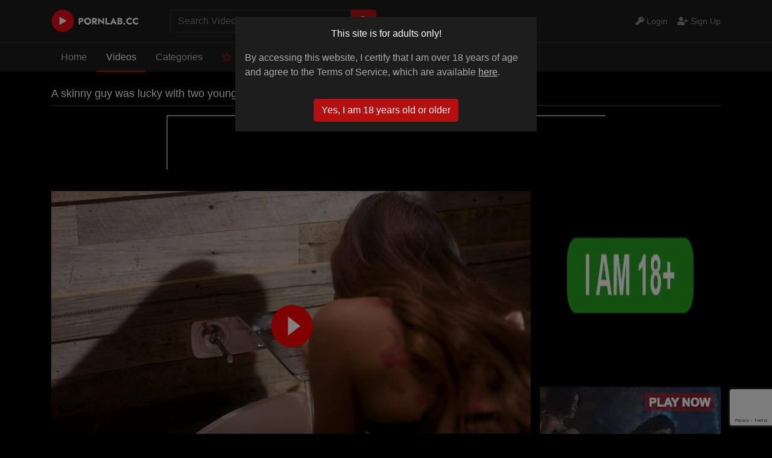

--- FILE ---
content_type: text/html; charset=UTF-8
request_url: https://pornlab.cc/video/56946-a-skinny-guy-was-lucky-with-two-yo
body_size: 10468
content:
<!DOCTYPE html>
<html lang="en">
<head>
    <meta charset="UTF-8">
    <title>A skinny guy was lucky with two young lovers at once — Free Porn Video on PornLab</title>
    <meta name="description" content="Watch free porn video A skinny guy was lucky with two young lovers at once on PornLab.cc. The hottest videos with popular pornstars. The latest and
        best xxx videos only at PornLab.">
    <meta name="keywords" content="">
    <meta name="RATING" content="RTA-5042-1996-1400-1577-RTA">

    <meta name="viewport" content="width=device-width, initial-scale=1">

        
    <link rel="shortcut icon" href="/build/images/favicon.png">

                <script type="da2a701cb9944a78913ff207-text/javascript">
          const LIKE_URL = '/like';
        </script>
                    
    <script type="da2a701cb9944a78913ff207-text/javascript">
        const VIDEO_ID = '56946';
    </script>

    <!-- Google tag (gtag.js) -->
    <script async src="https://www.googletagmanager.com/gtag/js?id=G-CWKD4RKLQ6" type="da2a701cb9944a78913ff207-text/javascript"></script>
    <script type="da2a701cb9944a78913ff207-text/javascript">
      window.dataLayer = window.dataLayer || [];
      function gtag(){dataLayer.push(arguments);}
      gtag('js', new Date());

      gtag('config', 'G-CWKD4RKLQ6');
    </script>

    <!-- Hotjar Tracking Code for https://pornlab.cc/ -->
    <script type="da2a701cb9944a78913ff207-text/javascript">
        (function(h,o,t,j,a,r){
            h.hj=h.hj||function(){(h.hj.q=h.hj.q||[]).push(arguments)};
            h._hjSettings={hjid:3782441,hjsv:6};
            a=o.getElementsByTagName('head')[0];
            r=o.createElement('script');r.async=1;
            r.src=t+h._hjSettings.hjid+j+h._hjSettings.hjsv;
            a.appendChild(r);
        })(window,document,'https://static.hotjar.com/c/hotjar-','.js?sv=');
    </script>

            <link rel="stylesheet" href="/build/app.bfa34e39.css">
    <link rel="stylesheet" href="/styles/ads.css">
    <link rel="stylesheet" href="/css/adblock-recovery.css">

    <link rel="stylesheet" href="/build/video-page.bba577f0.css">
</head>
<body>
            <div class="sticky-top">
    <div class="top-nav">
        <div class="container">
            <div class="top-menu">
                <div class="float-left">
    <a class="top-brand" href="/">
        <img src="/build/images/logo-1.png" alt="PornLab Porn Videos" height="50" width="167">
    </a>
</div>

                <div class="search-top-container mx-auto d-none d-md-inline-block">
    <form class="form-inline" name="search" id="search_form" method="get" action="/search">
        <div class="input-group">
            <input type="text" class="form-control search-box" placeholder="Search Videos"
                   name="s" id="search_query" value="" autocomplete="off">
            <span>
                <a id="search_select" class="btn btn-search-select">
                    <i class="fas fa-video"></i>
                </a>
            </span>
            <span class="input-group-btn">
                <button type="submit" class="btn btn-primary">
                    <i class="fa fa-search"></i>
                </button>
            </span>
        </div>
        <input type="hidden" id="search_type" value="">
    </form>
</div>

                                <div class="float-right">
            <div class="top-menu-item">
            <a href="/login">
                <i class="fas fa-key"></i>
                <span class="d-none d-lg-inline"> Login</span>
            </a>
        </div>
        <div class="top-menu-item">
            <a href="/register" rel="nofollow">
                <i class="fas fa-user-plus"></i>
                <span class="d-none d-lg-inline"> Sign Up</span>
            </a>
        </div>
    </div>

                <div class="clearfix"></div>
            </div>
        </div>
    </div>
    
<nav class="navbar navbar-expand-md navbar-dark bg-dark">
    <div class="container">

        <button class="navbar-toggler" type="button" data-toggle="collapse" data-target="#navbarSupportedContent"
                aria-controls="navbarSupportedContent" aria-expanded="false" aria-label="Toggle navigation">
            <span class="navbar-toggler-icon"></span>
        </button>

        <div class="d-block d-md-none search-bot-container">
    <form class="form-inline" name="search" id="search_form_xs" method="get" action="/search">
        <div class="input-group">
            <input type="text" class="form-control search-box" placeholder="Search Videos" name="s"
                   id="search_query_xs" value="" autocomplete="off">
            <span>
                <a id="search_select_xs" class="btn btn-search-select">
                    <i class="fas fa-video"></i>
                </a>
            </span>
            <span class="input-group-btn">
                <button type="submit" class="btn btn-primary">
                    <i class="fa fa-search"></i>
                </button>
            </span>
        </div>
    </form>
</div>


        <div class="collapse navbar-collapse" id="navbarSupportedContent">
            <ul class="navbar-nav mr-auto">

                <li class="nav-item">
                    <a class="nav-link" href="/">Home</a>
                </li>

                <li class="nav-item d-block d-md-none active">
                    <a class="nav-link" href="/videos">Videos</a>
                </li>

                <li class="nav-item dropdown d-none d-md-block active">
                    <a href="/videos" class="dropdown-toggle nav-link" data-toggle="dropdown" data-hover="dropdown">
                        Videos <b class="caret"></b>
                    </a>
                    <div class="dropdown-menu multi-column-dropdown">
                        
<div class="container">
    <div class="sub-menu-left">
        <div class="sub-menu-title">Discover Videos</div>
        <div class="sub-menu-content">
            <ul>
                                    <li><a href="/videos"><i class="far fa-star"></i> Featured</a></li>
                                    <li><a href="/videos?o=mr"><i class="far fa-clock"></i> Most Recent</a></li>
                                    <li><a href="/videos?o=bw"><i class="far fa-eye"></i> Most Viewed</a></li>
                                    <li><a href="/videos?o=tr"><i class="far fa-thumbs-up"></i> Top Rated</a></li>
                            </ul>
        </div>

        <div class="sub-menu-title mt-3">Trending Searches</div>

        <div class="sub-menu-content">
                            <span class="trending-searches">
                    <a href="/search/videos/anal">
                        <i class="fas fa-search"></i> anal
                    </a>
                </span>
                            <span class="trending-searches">
                    <a href="/search/videos/mom">
                        <i class="fas fa-search"></i> mom
                    </a>
                </span>
                            <span class="trending-searches">
                    <a href="/search/videos/cuckold">
                        <i class="fas fa-search"></i> cuckold
                    </a>
                </span>
                            <span class="trending-searches">
                    <a href="/search/videos/Feet">
                        <i class="fas fa-search"></i> Feet
                    </a>
                </span>
                            <span class="trending-searches">
                    <a href="/search/videos/Indian">
                        <i class="fas fa-search"></i> Indian
                    </a>
                </span>
                            <span class="trending-searches">
                    <a href="/search/videos/Hijab">
                        <i class="fas fa-search"></i> Hijab
                    </a>
                </span>
                            <span class="trending-searches">
                    <a href="/search/videos/stepmom">
                        <i class="fas fa-search"></i> stepmom
                    </a>
                </span>
                            <span class="trending-searches">
                    <a href="/search/videos/Wife%20shared%20">
                        <i class="fas fa-search"></i> Wife shared 
                    </a>
                </span>
                            <span class="trending-searches">
                    <a href="/search/videos/lesbian%20homemade">
                        <i class="fas fa-search"></i> lesbian homemade
                    </a>
                </span>
                            <span class="trending-searches">
                    <a href="/search/videos/Outdoor%20blowjob">
                        <i class="fas fa-search"></i> Outdoor blowjob
                    </a>
                </span>
                            <span class="trending-searches">
                    <a href="/search/videos/Indonesia">
                        <i class="fas fa-search"></i> Indonesia
                    </a>
                </span>
                    </div>
    </div>

    <div class="sub-menu-right">
        <div class="sub-menu-title">
            Featured Videos
        </div>
        <div class="sub-menu-content">
            <div class="row content-row">
                                    
<div class="col-6 col-sm-6 col-md-4 col-lg-3 col-xl-2dot4">
    <div class="video-thumbnail-wrapper">
        <a href="/video/39570-tanyukha-still-doesn-t-know-that-i">
            <div class="thumb-overlay img-rotate">
                <img src="/build/images/loading-150.webp" title="Tanyukha still doesn’t know that in five minutes her poor ass will crack from a thick dick!" alt="Tanyukha still doesn’t know that in five minutes her poor ass will crack from a thick dick!"
                     id="gifplay_39570"
                     data-video="https://assets.pornlab.cc/v1/9a191cd977eb65d2758a8e6177772cef/152432_320.mp4"                     data-src="https://assets.pornlab.cc/v1/9a191cd977eb65d2758a8e6177772cef/152432_320.jpg"
                     class="img-responsive lazy" >
                <div class="duration">
                                            <span class="hd-text-icon">HD</span>
                                        05:30
                </div>

                                            </div>
        </a>

                <button class="btn-favorite-icon"
                data-video-id="39570"
                title="Add to favorites"
                aria-label="Add to favorites">
            <svg class="heart-icon" viewBox="0 0 24 24" xmlns="http://www.w3.org/2000/svg">
                <path d="M12 21.35l-1.45-1.32C5.4 15.36 2 12.28 2 8.5 2 5.42 4.42 3 7.5 3c1.74 0 3.41.81 4.5 2.09C13.09 3.81 14.76 3 16.5 3 19.58 3 22 5.42 22 8.5c0 3.78-3.4 6.86-8.55 11.54L12 21.35z"/>
            </svg>
        </button>
    </div>

    <div class="content-info">
        <a href="/video/39570-tanyukha-still-doesn-t-know-that-i">
            <span class="content-title">Tanyukha still doesn’t know that in five minutes her poor ass will crack from a thick dick!</span>
        </a>
        <div class="content-details">
            <span class="content-views">
                5.7K views
            </span>
            <span class="content-rating">
                <i class="fas fa-thumbs-up"></i>
                <span>100%</span>
            </span>
        </div>
    </div>
</div>

                                    
<div class="col-6 col-sm-6 col-md-4 col-lg-3 col-xl-2dot4">
    <div class="video-thumbnail-wrapper">
        <a href="/video/39412-lilka-took-revenge-on-her-husband-">
            <div class="thumb-overlay img-rotate">
                <img src="/build/images/loading-150.webp" title="Lilka took revenge on her husband for cheating on her secret wife and fucked a cute janitor!" alt="Lilka took revenge on her husband for cheating on her secret wife and fucked a cute janitor!"
                     id="gifplay_39412"
                     data-video="https://assets.pornlab.cc/v1/d91f21b6b8cbe6052238e959ef52ffb8/182192_320.mp4"                     data-src="https://assets.pornlab.cc/v1/d91f21b6b8cbe6052238e959ef52ffb8/182192_320.jpg"
                     class="img-responsive lazy" >
                <div class="duration">
                                            <span class="hd-text-icon">HD</span>
                                        30:57
                </div>

                                            </div>
        </a>

                <button class="btn-favorite-icon"
                data-video-id="39412"
                title="Add to favorites"
                aria-label="Add to favorites">
            <svg class="heart-icon" viewBox="0 0 24 24" xmlns="http://www.w3.org/2000/svg">
                <path d="M12 21.35l-1.45-1.32C5.4 15.36 2 12.28 2 8.5 2 5.42 4.42 3 7.5 3c1.74 0 3.41.81 4.5 2.09C13.09 3.81 14.76 3 16.5 3 19.58 3 22 5.42 22 8.5c0 3.78-3.4 6.86-8.55 11.54L12 21.35z"/>
            </svg>
        </button>
    </div>

    <div class="content-info">
        <a href="/video/39412-lilka-took-revenge-on-her-husband-">
            <span class="content-title">Lilka took revenge on her husband for cheating on her secret wife and fucked a cute janitor!</span>
        </a>
        <div class="content-details">
            <span class="content-views">
                8.1K views
            </span>
            <span class="content-rating">
                <i class="fas fa-thumbs-up"></i>
                <span>100%</span>
            </span>
        </div>
    </div>
</div>

                                    
<div class="col-6 col-sm-6 col-md-4 col-lg-3 col-xl-2dot4">
    <div class="video-thumbnail-wrapper">
        <a href="/video/39292-fat-assed-madam-is-not-yet-aware-t">
            <div class="thumb-overlay img-rotate">
                <img src="/build/images/loading-150.webp" title="Fat-assed madam is not yet aware that she was filmed on a hidden camera" alt="Fat-assed madam is not yet aware that she was filmed on a hidden camera"
                     id="gifplay_39292"
                     data-video="https://assets.pornlab.cc/v1/8e415b375bc852aec2d50982972a8fbb/157017_320.mp4"                     data-src="https://assets.pornlab.cc/v1/8e415b375bc852aec2d50982972a8fbb/157017_320.jpg"
                     class="img-responsive lazy" >
                <div class="duration">
                                            <span class="hd-text-icon">HD</span>
                                        04:03
                </div>

                                            </div>
        </a>

                <button class="btn-favorite-icon"
                data-video-id="39292"
                title="Add to favorites"
                aria-label="Add to favorites">
            <svg class="heart-icon" viewBox="0 0 24 24" xmlns="http://www.w3.org/2000/svg">
                <path d="M12 21.35l-1.45-1.32C5.4 15.36 2 12.28 2 8.5 2 5.42 4.42 3 7.5 3c1.74 0 3.41.81 4.5 2.09C13.09 3.81 14.76 3 16.5 3 19.58 3 22 5.42 22 8.5c0 3.78-3.4 6.86-8.55 11.54L12 21.35z"/>
            </svg>
        </button>
    </div>

    <div class="content-info">
        <a href="/video/39292-fat-assed-madam-is-not-yet-aware-t">
            <span class="content-title">Fat-assed madam is not yet aware that she was filmed on a hidden camera</span>
        </a>
        <div class="content-details">
            <span class="content-views">
                6.1K views
            </span>
            <span class="content-rating">
                <i class="fas fa-thumbs-up"></i>
                <span>100%</span>
            </span>
        </div>
    </div>
</div>

                                    
<div class="col-6 col-sm-6 col-md-4 col-lg-3 col-xl-2dot4">
    <div class="video-thumbnail-wrapper">
        <a href="/video/38871-in-order-for-a-wife-to-be-happy-sh">
            <div class="thumb-overlay img-rotate">
                <img src="/build/images/loading-150.webp" title="In order for a wife to be happy, she needs a horned husband and a cocky lover" alt="In order for a wife to be happy, she needs a horned husband and a cocky lover"
                     id="gifplay_38871"
                     data-video="https://assets.pornlab.cc/v1/d58c80b85f67436593913026df23c87b/118867_320.mp4"                     data-src="https://assets.pornlab.cc/v1/d58c80b85f67436593913026df23c87b/118867_320.jpg"
                     class="img-responsive lazy" >
                <div class="duration">
                                            <span class="hd-text-icon">HD</span>
                                        33:12
                </div>

                                            </div>
        </a>

                <button class="btn-favorite-icon"
                data-video-id="38871"
                title="Add to favorites"
                aria-label="Add to favorites">
            <svg class="heart-icon" viewBox="0 0 24 24" xmlns="http://www.w3.org/2000/svg">
                <path d="M12 21.35l-1.45-1.32C5.4 15.36 2 12.28 2 8.5 2 5.42 4.42 3 7.5 3c1.74 0 3.41.81 4.5 2.09C13.09 3.81 14.76 3 16.5 3 19.58 3 22 5.42 22 8.5c0 3.78-3.4 6.86-8.55 11.54L12 21.35z"/>
            </svg>
        </button>
    </div>

    <div class="content-info">
        <a href="/video/38871-in-order-for-a-wife-to-be-happy-sh">
            <span class="content-title">In order for a wife to be happy, she needs a horned husband and a cocky lover</span>
        </a>
        <div class="content-details">
            <span class="content-views">
                6.9K views
            </span>
            <span class="content-rating">
                <i class="fas fa-thumbs-up"></i>
                <span>100%</span>
            </span>
        </div>
    </div>
</div>

                                    
<div class="col-6 col-sm-6 col-md-4 col-lg-3 col-xl-2dot4">
    <div class="video-thumbnail-wrapper">
        <a href="/video/38425-while-the-dude-was-watching-footba">
            <div class="thumb-overlay img-rotate">
                <img src="/build/images/loading-150.webp" title="While the dude was watching football, his girlfriend sucked off his neighbor and attached her pussy" alt="While the dude was watching football, his girlfriend sucked off his neighbor and attached her pussy"
                     id="gifplay_38425"
                     data-video="https://assets.pornlab.cc/v1/9cfe5db52ec297b4edb475fd437b3530/42243_320.mp4"                     data-src="https://assets.pornlab.cc/v1/9cfe5db52ec297b4edb475fd437b3530/42243_320.jpg"
                     class="img-responsive lazy" >
                <div class="duration">
                                            <span class="hd-text-icon">HD</span>
                                        15:06
                </div>

                                            </div>
        </a>

                <button class="btn-favorite-icon"
                data-video-id="38425"
                title="Add to favorites"
                aria-label="Add to favorites">
            <svg class="heart-icon" viewBox="0 0 24 24" xmlns="http://www.w3.org/2000/svg">
                <path d="M12 21.35l-1.45-1.32C5.4 15.36 2 12.28 2 8.5 2 5.42 4.42 3 7.5 3c1.74 0 3.41.81 4.5 2.09C13.09 3.81 14.76 3 16.5 3 19.58 3 22 5.42 22 8.5c0 3.78-3.4 6.86-8.55 11.54L12 21.35z"/>
            </svg>
        </button>
    </div>

    <div class="content-info">
        <a href="/video/38425-while-the-dude-was-watching-footba">
            <span class="content-title">While the dude was watching football, his girlfriend sucked off his neighbor and attached her pussy</span>
        </a>
        <div class="content-details">
            <span class="content-views">
                4.9K views
            </span>
            <span class="content-rating">
                <i class="fas fa-thumbs-up"></i>
                <span>100%</span>
            </span>
        </div>
    </div>
</div>

                                    
<div class="col-6 col-sm-6 col-md-4 col-lg-3 col-xl-2dot4">
    <div class="video-thumbnail-wrapper">
        <a href="/video/37999-compilation-these-ladies-just-love">
            <div class="thumb-overlay img-rotate">
                <img src="/build/images/loading-150.webp" title="Compilation: these ladies just love to pound the ass at every opportunity!" alt="Compilation: these ladies just love to pound the ass at every opportunity!"
                     id="gifplay_37999"
                     data-video="https://assets.pornlab.cc/v1/1d8f02b8abb799feb4dec41bf6d7a3b9/59455_320.mp4"                     data-src="https://assets.pornlab.cc/v1/1d8f02b8abb799feb4dec41bf6d7a3b9/59455_320.jpg"
                     class="img-responsive lazy" >
                <div class="duration">
                                            <span class="hd-text-icon">HD</span>
                                        01:31:32
                </div>

                                            </div>
        </a>

                <button class="btn-favorite-icon"
                data-video-id="37999"
                title="Add to favorites"
                aria-label="Add to favorites">
            <svg class="heart-icon" viewBox="0 0 24 24" xmlns="http://www.w3.org/2000/svg">
                <path d="M12 21.35l-1.45-1.32C5.4 15.36 2 12.28 2 8.5 2 5.42 4.42 3 7.5 3c1.74 0 3.41.81 4.5 2.09C13.09 3.81 14.76 3 16.5 3 19.58 3 22 5.42 22 8.5c0 3.78-3.4 6.86-8.55 11.54L12 21.35z"/>
            </svg>
        </button>
    </div>

    <div class="content-info">
        <a href="/video/37999-compilation-these-ladies-just-love">
            <span class="content-title">Compilation: these ladies just love to pound the ass at every opportunity!</span>
        </a>
        <div class="content-details">
            <span class="content-views">
                6.3K views
            </span>
            <span class="content-rating">
                <i class="fas fa-thumbs-up"></i>
                <span>100%</span>
            </span>
        </div>
    </div>
</div>

                                    
<div class="col-6 col-sm-6 col-md-4 col-lg-3 col-xl-2dot4">
    <div class="video-thumbnail-wrapper">
        <a href="/video/37979-nolly-and-her-brother-got-into-a-f">
            <div class="thumb-overlay img-rotate">
                <img src="/build/images/loading-150.webp" title="Nolly and her brother got into a fight over the remote control, but made up in a well-known way" alt="Nolly and her brother got into a fight over the remote control, but made up in a well-known way"
                     id="gifplay_37979"
                     data-video="https://assets.pornlab.cc/v1/d895c45d828c91b46a5dde03d166327e/173032_320.mp4"                     data-src="https://assets.pornlab.cc/v1/d895c45d828c91b46a5dde03d166327e/173032_320.jpg"
                     class="img-responsive lazy" >
                <div class="duration">
                                            <span class="hd-text-icon">HD</span>
                                        34:42
                </div>

                                            </div>
        </a>

                <button class="btn-favorite-icon"
                data-video-id="37979"
                title="Add to favorites"
                aria-label="Add to favorites">
            <svg class="heart-icon" viewBox="0 0 24 24" xmlns="http://www.w3.org/2000/svg">
                <path d="M12 21.35l-1.45-1.32C5.4 15.36 2 12.28 2 8.5 2 5.42 4.42 3 7.5 3c1.74 0 3.41.81 4.5 2.09C13.09 3.81 14.76 3 16.5 3 19.58 3 22 5.42 22 8.5c0 3.78-3.4 6.86-8.55 11.54L12 21.35z"/>
            </svg>
        </button>
    </div>

    <div class="content-info">
        <a href="/video/37979-nolly-and-her-brother-got-into-a-f">
            <span class="content-title">Nolly and her brother got into a fight over the remote control, but made up in a well-known way</span>
        </a>
        <div class="content-details">
            <span class="content-views">
                7K views
            </span>
            <span class="content-rating">
                <i class="fas fa-thumbs-up"></i>
                <span>100%</span>
            </span>
        </div>
    </div>
</div>

                                    
<div class="col-6 col-sm-6 col-md-4 col-lg-3 col-xl-2dot4">
    <div class="video-thumbnail-wrapper">
        <a href="/video/37941-i-saw-that-my-stepmother-39-s-tit-">
            <div class="thumb-overlay img-rotate">
                <img src="/build/images/loading-150.webp" title="I saw that my stepmother&amp;#39;s tit had fallen out and helped her with his dick" alt="I saw that my stepmother&amp;#39;s tit had fallen out and helped her with his dick"
                     id="gifplay_37941"
                     data-video="https://assets.pornlab.cc/v1/2c5d7eba7610493f33dd6b68d75ef87c/49293_320.mp4"                     data-src="https://assets.pornlab.cc/v1/2c5d7eba7610493f33dd6b68d75ef87c/49293_320.jpg"
                     class="img-responsive lazy" >
                <div class="duration">
                                            <span class="hd-text-icon">HD</span>
                                        34:24
                </div>

                                            </div>
        </a>

                <button class="btn-favorite-icon"
                data-video-id="37941"
                title="Add to favorites"
                aria-label="Add to favorites">
            <svg class="heart-icon" viewBox="0 0 24 24" xmlns="http://www.w3.org/2000/svg">
                <path d="M12 21.35l-1.45-1.32C5.4 15.36 2 12.28 2 8.5 2 5.42 4.42 3 7.5 3c1.74 0 3.41.81 4.5 2.09C13.09 3.81 14.76 3 16.5 3 19.58 3 22 5.42 22 8.5c0 3.78-3.4 6.86-8.55 11.54L12 21.35z"/>
            </svg>
        </button>
    </div>

    <div class="content-info">
        <a href="/video/37941-i-saw-that-my-stepmother-39-s-tit-">
            <span class="content-title">I saw that my stepmother&amp;#39;s tit had fallen out and helped her with his dick</span>
        </a>
        <div class="content-details">
            <span class="content-views">
                6.6K views
            </span>
            <span class="content-rating">
                <i class="fas fa-thumbs-up"></i>
                <span>100%</span>
            </span>
        </div>
    </div>
</div>

                            </div>
        </div>
    </div>
</div>

                    </div>
                </li>

                <li class="nav-item d-block d-md-none">
                    <a class="nav-link" href="/categories">Categories</a>
                </li>

                <li class="nav-item dropdown d-none d-md-block">
                    <a href="/categories" class="dropdown-toggle nav-link" data-toggle="dropdown">
                        Categories <b class="caret"></b>
                    </a>

                    <div class="dropdown-menu multi-column-dropdown">
                        <div class="container">
    <div class="sub-menu-left">
        <div class="sub-menu-title">
            Trending Searches
        </div>
        <div class="sub-menu-content">
                            <span class="trending-searches">
                    <a href="/search/videos/anal">
                        <i class="fas fa-search"></i> anal
                    </a>
                </span>
                            <span class="trending-searches">
                    <a href="/search/videos/mom">
                        <i class="fas fa-search"></i> mom
                    </a>
                </span>
                            <span class="trending-searches">
                    <a href="/search/videos/cuckold">
                        <i class="fas fa-search"></i> cuckold
                    </a>
                </span>
                            <span class="trending-searches">
                    <a href="/search/videos/Feet">
                        <i class="fas fa-search"></i> Feet
                    </a>
                </span>
                            <span class="trending-searches">
                    <a href="/search/videos/Indian">
                        <i class="fas fa-search"></i> Indian
                    </a>
                </span>
                            <span class="trending-searches">
                    <a href="/search/videos/Hijab">
                        <i class="fas fa-search"></i> Hijab
                    </a>
                </span>
                            <span class="trending-searches">
                    <a href="/search/videos/stepmom">
                        <i class="fas fa-search"></i> stepmom
                    </a>
                </span>
                            <span class="trending-searches">
                    <a href="/search/videos/Wife%20shared%20">
                        <i class="fas fa-search"></i> Wife shared 
                    </a>
                </span>
                            <span class="trending-searches">
                    <a href="/search/videos/lesbian%20homemade">
                        <i class="fas fa-search"></i> lesbian homemade
                    </a>
                </span>
                            <span class="trending-searches">
                    <a href="/search/videos/Outdoor%20blowjob">
                        <i class="fas fa-search"></i> Outdoor blowjob
                    </a>
                </span>
                            <span class="trending-searches">
                    <a href="/search/videos/Indonesia">
                        <i class="fas fa-search"></i> Indonesia
                    </a>
                </span>
                    </div>

        <div class="sub-menu-content mt-3">
            <a href="/categories">
                <i class="fas fa-th"></i> View All Categories
            </a>
        </div>
    </div>

    <div class="sub-menu-right">
        <div class="sub-menu-title">
            Popular Categories
        </div>
        <div class="sub-menu-content">
            <div class="row content-row">

                                <div class="col-md-6 col-lg-4 col-xl-3 m-b-20">
                    <a href="/category/50-amateur--homemade">
                        <div class="thumb-overlay">
                                                            <img src="/build/images/loading.webp" data-src="/build/images/category/1.jpg"
                                     title="Amateur, Homemade" alt="Amateur, Homemade" class="img-responsive lazy"
                                     height="150" width="266"
                                >
                                                        <div class="category-title">
                                <div class="float-left title-truncate">Amateur, Homemade</div>
                                <div class="float-right">1666</div>
                            </div>
                        </div>
                    </a>
                </div>
                                <div class="col-md-6 col-lg-4 col-xl-3 m-b-20">
                    <a href="/category/51-anal-porn">
                        <div class="thumb-overlay">
                                                            <img src="/build/images/loading.webp" data-src="/build/images/category/2.jpg"
                                     title="Anal porn" alt="Anal porn" class="img-responsive lazy"
                                     height="150" width="266"
                                >
                                                        <div class="category-title">
                                <div class="float-left title-truncate">Anal porn</div>
                                <div class="float-right">5212</div>
                            </div>
                        </div>
                    </a>
                </div>
                                <div class="col-md-6 col-lg-4 col-xl-3 m-b-20">
                    <a href="/category/7-big-round-ass">
                        <div class="thumb-overlay">
                                                            <img src="/build/images/loading.webp" data-src="/build/images/category/bid_ass.jpeg"
                                     title="Big round ass" alt="Big round ass" class="img-responsive lazy"
                                     height="150" width="266"
                                >
                                                        <div class="category-title">
                                <div class="float-left title-truncate">Big round ass</div>
                                <div class="float-right">6842</div>
                            </div>
                        </div>
                    </a>
                </div>
                                <div class="col-md-6 col-lg-4 col-xl-3 m-b-20">
                    <a href="/category/10-blonde">
                        <div class="thumb-overlay">
                                                            <img src="/build/images/loading.webp" data-src="/build/images/category/5.jpg"
                                     title="Blonde" alt="Blonde" class="img-responsive lazy"
                                     height="150" width="266"
                                >
                                                        <div class="category-title">
                                <div class="float-left title-truncate">Blonde</div>
                                <div class="float-right">6666</div>
                            </div>
                        </div>
                    </a>
                </div>
                                <div class="col-md-6 col-lg-4 col-xl-3 m-b-20">
                    <a href="/category/12-brunette">
                        <div class="thumb-overlay">
                                                            <img src="/build/images/loading.webp" data-src="/build/images/category/8.jpg"
                                     title="Brunette" alt="Brunette" class="img-responsive lazy"
                                     height="150" width="266"
                                >
                                                        <div class="category-title">
                                <div class="float-left title-truncate">Brunette</div>
                                <div class="float-right">7983</div>
                            </div>
                        </div>
                    </a>
                </div>
                                <div class="col-md-6 col-lg-4 col-xl-3 m-b-20">
                    <a href="/category/13-busty--big-tits">
                        <div class="thumb-overlay">
                                                            <img src="/build/images/loading.webp" data-src="/build/images/category/big_tits.jpeg"
                                     title="Busty, Big tits" alt="Busty, Big tits" class="img-responsive lazy"
                                     height="150" width="266"
                                >
                                                        <div class="category-title">
                                <div class="float-left title-truncate">Busty, Big tits</div>
                                <div class="float-right">8714</div>
                            </div>
                        </div>
                    </a>
                </div>
                                <div class="col-md-6 col-lg-4 col-xl-3 m-b-20">
                    <a href="/category/32-milfs--wives--30+">
                        <div class="thumb-overlay">
                                                            <img src="/build/images/loading.webp" data-src="/build/images/category/25.jpg"
                                     title="MILFs" alt="MILFs" class="img-responsive lazy"
                                     height="150" width="266"
                                >
                                                        <div class="category-title">
                                <div class="float-left title-truncate">MILFs</div>
                                <div class="float-right">5688</div>
                            </div>
                        </div>
                    </a>
                </div>
                                <div class="col-md-6 col-lg-4 col-xl-3 m-b-20">
                    <a href="/category/39-pov-porn">
                        <div class="thumb-overlay">
                                                            <img src="/build/images/loading.webp" data-src="/build/images/category/pov.jpeg"
                                     title="POV porn" alt="POV porn" class="img-responsive lazy"
                                     height="150" width="266"
                                >
                                                        <div class="category-title">
                                <div class="float-left title-truncate">POV porn</div>
                                <div class="float-right">1556</div>
                            </div>
                        </div>
                    </a>
                </div>
                            </div>
        </div>
    </div>
</div>

                    </div>
                </li>



                <li class="nav-item d-block ">
                    <a class="nav-link" href="/models">
                        <i class="far fa-star" style="margin-right: 5px;font-size: 14px;color: #b41010;"></i> Pornstars</a>
                </li>

                
                <li class="nav-item d-block">
                    <a class="nav-link fire-icon" title="Live Cams" target="_blank" href="https://t.acrsmartcam.com/369521/8003?bo=2779,2778,2777,2776,2775&aff_sub5=SF_006OG000004lmDN" rel="nofollow">
                        <i class="fas fa-fire  "></i> Live Cams
                    </a>
                </li>
            </ul>

            <style>
                .fire-icon {
                    display: inline-block;
                    animation: fireBurn 2.5s infinite ease-in-out, fireColor 3s infinite ease-in-out;
                    transform-origin: center;
                    filter: drop-shadow(0 0 4px orange);
                }

                @keyframes fireBurn {
                    0% {
                        transform: scale(1) rotate(0deg);
                        opacity: 1;
                    }
                    25% {
                        transform: scale(1.015) rotate(-0.8deg);
                        opacity: 0.97;
                    }
                    50% {
                        transform: scale(0.985) rotate(0.8deg);
                        opacity: 1;
                    }
                    75% {
                        transform: scale(1.01) rotate(-0.5deg);
                        opacity: 0.98;
                    }
                    100% {
                        transform: scale(1) rotate(0deg);
                        opacity: 1;
                    }
                }

                @keyframes fireColor {
                    0% {
                        color: #ff6b00;
                        filter: drop-shadow(0 0 4px #ff6b00);
                    }
                    25% {
                        color: #ff944d;
                        filter: drop-shadow(0 0 4px #ff944d);
                    }
                    50% {
                        color: #ffae00;
                        filter: drop-shadow(0 0 4px #ffae00);
                    }
                    75% {
                        color: #ff944d;
                        filter: drop-shadow(0 0 4px #ff944d);
                    }
                    100% {
                        color: #ff6b00;
                        filter: drop-shadow(0 0 4px #ff6b00);
                    }
                }
            </style>

            <ul class="navbar-nav ml-auto">
            </ul>
        </div>
    </div>
</nav>

</div>

        <div id="wrapper">
            <div id="wrapper">
        <div class="container mt-3 mb-3">

            <div class="well-filters">
                <h1>A skinny guy was lucky with two young lovers at once</h1>
            </div>

                            
                    
        <div class="ad-placement ad-placement--above_player ad-leaderboard"
             data-placement="top_banner"
             data-zone="5817432"
             data-priority="10">

                                                        <script async type="da2a701cb9944a78913ff207-application/javascript" src="https://a.realsrv.com/ad-provider.js"></script>
<ins class="adsbyexoclick" data-zoneid="5817432"></ins>
<script type="da2a701cb9944a78913ff207-text/javascript">(AdProvider = window.AdProvider || []).push({"serve": {}});</script>
                    </div>
    


            <div class="row">
                <div class="content-left mt-3 mb-3">
                    <div class="row">
                        <div class="col-12 embed-player">
                                                            <script src="/js/playerjs.js" type="da2a701cb9944a78913ff207-text/javascript"></script>

<div>
    <div id="videoplayer">
        <div class="preview-text"><img src="https://assets.pornlab.cc/v1/a4a87e583804c00a14032b615ae88f53/33865_full.jpg" alt="A skinny guy was lucky with two young lovers at once"/></div>
    </div>

    
                                                                
    <script type="da2a701cb9944a78913ff207-text/javascript">
        function LoadPlayer() {
            var ImageURL = 'https://assets.pornlab.cc/v1/a4a87e583804c00a14032b615ae88f53/33865_full.jpg';
            var file = '[SD 720p]/bb/common/getvideo/video.mp4?q=720&v=52473&sg=2&vurl=33865,[SD 360p]/bb/common/getvideo/video.mp4?q=360&v=52473&sg=2&vurl=33865';
            new Playerjs({
                id:"videoplayer",
                file: file,
                poster: ImageURL,
                default_quality:"SD 360p",
            });
        }

        LoadPlayer();
    </script>
</div>

                                                    </div>
                    </div>

                    <div class="ad-content mt-3">
                                
                    
        <div class="ad-placement ad-placement--below_player ad-leaderboard"
             data-placement="below_player"
             data-zone="5817456"
             data-priority="9">

                                                        <script async type="da2a701cb9944a78913ff207-application/javascript" src="https://a.realsrv.com/ad-provider.js"></script>
<ins class="adsbyexoclick" data-zoneid="5817456"></ins>
<script type="da2a701cb9944a78913ff207-text/javascript">(AdProvider = window.AdProvider || []).push({"serve": {}});</script>
                    </div>
    
                    </div>

                    <div class="row mt-3">
                        <div class="col-12">
                            <div class="video-actions-wrapper">
                                <div class="vote-buttons">
                                    <span class="mr-2">
    <i class="fas fa-thumbs-up"></i>
    <span id="rating_video_56946">100%</span>
</span>
<span class="vote-up mr-1" data-video-id="56946">
    <i id="vote_up_video_56946" class="fas fa-thumbs-up"></i>
    <span id="likes_video_56946">0</span>
</span>
<span class="vote-down" data-video-id="56946">
    <i id="vote_down_video_56946" class="fas fa-thumbs-down"></i>
    <span id="dislikes_video_56946">0</span>
</span>


                                    <button class="vote-button btn-favorite-video"
                                            data-video-id="56946"
                                            title="Add to favorites"
                                            aria-label="Add to favorites">
                                        <svg class="icon heart-icon" viewBox="0 0 24 24" xmlns="http://www.w3.org/2000/svg">
                                            <path d="M12 21.35l-1.45-1.32C5.4 15.36 2 12.28 2 8.5 2 5.42 4.42 3 7.5 3c1.74 0 3.41.81 4.5 2.09C13.09 3.81 14.76 3 16.5 3 19.58 3 22 5.42 22 8.5c0 3.78-3.4 6.86-8.55 11.54L12 21.35z"/>
                                        </svg>
                                        <span class="button-label">Favorite</span>
                                    </button>
                                </div>

                                <div class="video-views">
                                    <span class="text-highlighted">
                                        <i class="fas fa-eye"></i> 1&#039;291
                                    </span>
                                </div>
                            </div>
                        </div>
                    </div>
                    <div class="row">
                        <div class="col-12">
                            <div class="card-sub mt-3">
                                                                    <div class="mt-3 overflow-hidden">
                                        Two young, hot chicks skillfully, passionately and very hotly fuck with a hot, lustful guy and at the same time we all enjoy watching this hot, hot video in which the guy beautifully fucked three beauties at once.
                                    </div>
                                                                <div class="mt-3 overflow-hidden">
        <a class="tag" href="/category/11-blowjobs--handjobs--facials">
        Blowjobs
        </a>
        <a class="tag" href="/category/25-group-sex--orgy">
        Group Sex, Orgy
        </a>
        <a class="tag" href="/category/38-other-porn">
        Other porn
        </a>
        <a class="tag" href="/category/45-teens--young--petite">
        Teen
        </a>
        <a class="tag" href="/category/54-doggystyle">
        Doggystyle
        </a>
        <a class="tag" href="/category/71-big-dick">
        Big Dick
        </a>
        <a class="tag" href="/category/89-female-orgasm">
        Female Orgasm
        </a>
        </div>

                            </div>

                        </div>
                    </div>

                                    </div>
                <div class="content-right mt-3 mb-3">
                    <script async type="da2a701cb9944a78913ff207-application/javascript" src="https://a.realsrv.com/ad-provider.js"></script>

                        
                <div class="ads-sidebar">
            <div class="ad-sidebar-wrapper">
                                        
                    
        <div class="ad-placement ad-placement--sidebar_top ad-medium-rectangle"
             data-placement="sidebar_1"
             data-zone="5817450"
             data-priority="8">

                                                        <script async type="da2a701cb9944a78913ff207-application/javascript" src="https://a.realsrv.com/ad-provider.js"></script>
<ins class="adsbyexoclick" data-zoneid="5817450"></ins>
<script type="da2a701cb9944a78913ff207-text/javascript">(AdProvider = window.AdProvider || []).push({"serve": {}});</script>
                    </div>
    

                                <div class="ad-spacer" style="height: 30px;"></div>

                                        
                    
        <div class="ad-placement ad-placement--sidebar_bottom ad-medium-rectangle"
             data-placement="sidebar_2"
             data-zone="5817464"
             data-priority="7">

                                                        <script async type="da2a701cb9944a78913ff207-application/javascript" src="https://a.realsrv.com/ad-provider.js"></script>
<ins class="adsbyexoclick" data-zoneid="5817464"></ins>
<script type="da2a701cb9944a78913ff207-text/javascript">(AdProvider = window.AdProvider || []).push({"serve": {}});</script>
                    </div>
    
            </div>
        </div>
    
                </div>
            </div>

                            <div class="comments-section mt-3">
    <div class="well-filters mb-1">
        <div class="float-left mr-3">
    <div><i class="fas fa-comments"></i> Comments</div>
</div>

        
        <div class="clearfix"></div>
    </div>

    <div id="comments_input_container">
    <script src="https://www.google.com/recaptcha/api.js" type="da2a701cb9944a78913ff207-text/javascript"></script>

    <form name="video_comment_form" method="post" id="video-comment-form">
    <div id="comments_input_container">
        <textarea id="video_comment_form_comment" name="video_comment_form[comment]" required="required" maxlength="1000" rows="3" class="form-control"></textarea>
            <div id="comments_btn_container">
                <button class="g-recaptcha btn btn-secondary btn-sm" type="submit"
                        data-sitekey="6Len-GUqAAAAAK42QOTpIN44DJYTqQ06i3-3BQC_"
                        data-callback='onSubmit'
                        data-action='submit'>Post comment</button>
            </div>
    </div>
    </form>

    <script type="da2a701cb9944a78913ff207-text/javascript">
        function onSubmit(token) {
            document.getElementById("video-comment-form").submit();
        }
    </script>
</div>


    <div id="comments_list" class="comments-list">
            </div>

    <div id="comments_more" class="comments-list"></div>
</div>

            
            
<div class="well-filters mb-3">
    <div class="float-left">
        <div class="heading1">Related Pron Videos</div>
    </div>
    <div class="clearfix"></div>
</div>

<div class="row">
    <div class="col-sm-12">
        <div class="row content-row">
                            
<div class="col-6 col-sm-6 col-md-4 col-lg-3 col-xl-2dot4 i-container">
    <div class="video-thumbnail-wrapper">
        <a href="/video/55869-the-lucky-guy-pulled-two-blonde-sl">
            <div class="thumb-overlay img-rotate">
                <img src="/build/images/loading-150.webp" title="The lucky guy pulled two blonde sluts onto his dick at once and treated them to protein" alt="The lucky guy pulled two blonde sluts onto his dick at once and treated them to protein"
                     id="gifplay_55869"
                     data-video="https://assets.pornlab.cc/v1/4c472843686ae59a0e7ed6a3fb14e1a3/280347_320.mp4"                     data-src="https://assets.pornlab.cc/v1/4c472843686ae59a0e7ed6a3fb14e1a3/280347_320.jpg"
                     class="img-responsive lazy" >
                <div class="duration">
                                            <span class="hd-text-icon">HD</span>
                                        35:22
                </div>

                                            </div>
        </a>

                <button class="btn-favorite-icon"
                data-video-id="55869"
                title="Add to favorites"
                aria-label="Add to favorites">
            <svg class="heart-icon" viewBox="0 0 24 24" xmlns="http://www.w3.org/2000/svg">
                <path d="M12 21.35l-1.45-1.32C5.4 15.36 2 12.28 2 8.5 2 5.42 4.42 3 7.5 3c1.74 0 3.41.81 4.5 2.09C13.09 3.81 14.76 3 16.5 3 19.58 3 22 5.42 22 8.5c0 3.78-3.4 6.86-8.55 11.54L12 21.35z"/>
            </svg>
        </button>
    </div>

    <div class="content-info">
        <a href="/video/55869-the-lucky-guy-pulled-two-blonde-sl">
            <span class="content-title">The lucky guy pulled two blonde sluts onto his dick at once and treated them to protein</span>
        </a>
        <div class="content-details">
            <span class="content-views">
                3.4K views
            </span>
            <span class="content-rating">
                <i class="fas fa-thumbs-up"></i>
                <span>100%</span>
            </span>
        </div>
    </div>
</div>


                                            
<div class="col-6 col-sm-6 col-md-4 col-lg-3 col-xl-2dot4 i-container">
    <div class="video-thumbnail-wrapper">
        <a href="/video/56260-a-guy-took-turns-fucking-two-skinn">
            <div class="thumb-overlay img-rotate">
                <img src="/build/images/loading-150.webp" title="A guy took turns fucking two skinny lovers with small tits" alt="A guy took turns fucking two skinny lovers with small tits"
                     id="gifplay_56260"
                     data-video="https://assets.pornlab.cc/v1/d7d9be58f3e6172ff3d5b572cb421ec4/121867_320.mp4"                     data-src="https://assets.pornlab.cc/v1/d7d9be58f3e6172ff3d5b572cb421ec4/121867_320.jpg"
                     class="img-responsive lazy" >
                <div class="duration">
                                            <span class="hd-text-icon">HD</span>
                                        10:22
                </div>

                                            </div>
        </a>

                <button class="btn-favorite-icon"
                data-video-id="56260"
                title="Add to favorites"
                aria-label="Add to favorites">
            <svg class="heart-icon" viewBox="0 0 24 24" xmlns="http://www.w3.org/2000/svg">
                <path d="M12 21.35l-1.45-1.32C5.4 15.36 2 12.28 2 8.5 2 5.42 4.42 3 7.5 3c1.74 0 3.41.81 4.5 2.09C13.09 3.81 14.76 3 16.5 3 19.58 3 22 5.42 22 8.5c0 3.78-3.4 6.86-8.55 11.54L12 21.35z"/>
            </svg>
        </button>
    </div>

    <div class="content-info">
        <a href="/video/56260-a-guy-took-turns-fucking-two-skinn">
            <span class="content-title">A guy took turns fucking two skinny lovers with small tits</span>
        </a>
        <div class="content-details">
            <span class="content-views">
                9.9K views
            </span>
            <span class="content-rating">
                <i class="fas fa-thumbs-up"></i>
                <span>100%</span>
            </span>
        </div>
    </div>
</div>


                                            
<div class="col-6 col-sm-6 col-md-4 col-lg-3 col-xl-2dot4 i-container">
    <div class="video-thumbnail-wrapper">
        <a href="/video/47776-sauna-in-the-company-of-a-sweaty-m">
            <div class="thumb-overlay img-rotate">
                <img src="/build/images/loading-150.webp" title="Sauna in the company of a sweaty MILF - lucky, lucky!" alt="Sauna in the company of a sweaty MILF - lucky, lucky!"
                     id="gifplay_47776"
                     data-video="https://assets.pornlab.cc/v1/73bff38358eef9fa431af325f5eaf8e0/15509_320.mp4"                     data-src="https://assets.pornlab.cc/v1/73bff38358eef9fa431af325f5eaf8e0/15509_320.jpg"
                     class="img-responsive lazy" >
                <div class="duration">
                                            <span class="hd-text-icon">HD</span>
                                        36:11
                </div>

                                            </div>
        </a>

                <button class="btn-favorite-icon"
                data-video-id="47776"
                title="Add to favorites"
                aria-label="Add to favorites">
            <svg class="heart-icon" viewBox="0 0 24 24" xmlns="http://www.w3.org/2000/svg">
                <path d="M12 21.35l-1.45-1.32C5.4 15.36 2 12.28 2 8.5 2 5.42 4.42 3 7.5 3c1.74 0 3.41.81 4.5 2.09C13.09 3.81 14.76 3 16.5 3 19.58 3 22 5.42 22 8.5c0 3.78-3.4 6.86-8.55 11.54L12 21.35z"/>
            </svg>
        </button>
    </div>

    <div class="content-info">
        <a href="/video/47776-sauna-in-the-company-of-a-sweaty-m">
            <span class="content-title">Sauna in the company of a sweaty MILF - lucky, lucky!</span>
        </a>
        <div class="content-details">
            <span class="content-views">
                3.5K views
            </span>
            <span class="content-rating">
                <i class="fas fa-thumbs-up"></i>
                <span>100%</span>
            </span>
        </div>
    </div>
</div>


                                            
<div class="col-6 col-sm-6 col-md-4 col-lg-3 col-xl-2dot4 i-container">
    <div class="video-thumbnail-wrapper">
        <a href="/video/44227-skinny-kenzie-handled-the-dicks-of">
            <div class="thumb-overlay img-rotate">
                <img src="/build/images/loading-150.webp" title="Skinny Kenzie handled the dicks of two blacks at once" alt="Skinny Kenzie handled the dicks of two blacks at once"
                     id="gifplay_44227"
                     data-video="https://assets.pornlab.cc/v1/08c5593b981f38e395bc4c159ef56a51/243740_320.mp4"                     data-src="https://assets.pornlab.cc/v1/08c5593b981f38e395bc4c159ef56a51/243740_320.jpg"
                     class="img-responsive lazy" >
                <div class="duration">
                                            <span class="hd-text-icon">HD</span>
                                        39:00
                </div>

                                            </div>
        </a>

                <button class="btn-favorite-icon"
                data-video-id="44227"
                title="Add to favorites"
                aria-label="Add to favorites">
            <svg class="heart-icon" viewBox="0 0 24 24" xmlns="http://www.w3.org/2000/svg">
                <path d="M12 21.35l-1.45-1.32C5.4 15.36 2 12.28 2 8.5 2 5.42 4.42 3 7.5 3c1.74 0 3.41.81 4.5 2.09C13.09 3.81 14.76 3 16.5 3 19.58 3 22 5.42 22 8.5c0 3.78-3.4 6.86-8.55 11.54L12 21.35z"/>
            </svg>
        </button>
    </div>

    <div class="content-info">
        <a href="/video/44227-skinny-kenzie-handled-the-dicks-of">
            <span class="content-title">Skinny Kenzie handled the dicks of two blacks at once</span>
        </a>
        <div class="content-details">
            <span class="content-views">
                9.1K views
            </span>
            <span class="content-rating">
                <i class="fas fa-thumbs-up"></i>
                <span>100%</span>
            </span>
        </div>
    </div>
</div>


                                            
<div class="col-6 col-sm-6 col-md-4 col-lg-3 col-xl-2dot4 i-container">
    <div class="video-thumbnail-wrapper">
        <a href="/video/56599-two-men-inserted-their-dicks-into-">
            <div class="thumb-overlay img-rotate">
                <img src="/build/images/loading-150.webp" title="Two men inserted their dicks into the pussy of a skinny chick at once" alt="Two men inserted their dicks into the pussy of a skinny chick at once"
                     id="gifplay_56599"
                     data-video="https://assets.pornlab.cc/v1/6583a6d98f50bc68e0e3537840f50458/242584_320.mp4"                     data-src="https://assets.pornlab.cc/v1/6583a6d98f50bc68e0e3537840f50458/242584_320.jpg"
                     class="img-responsive lazy" >
                <div class="duration">
                                            <span class="hd-text-icon">HD</span>
                                        55:35
                </div>

                                            </div>
        </a>

                <button class="btn-favorite-icon"
                data-video-id="56599"
                title="Add to favorites"
                aria-label="Add to favorites">
            <svg class="heart-icon" viewBox="0 0 24 24" xmlns="http://www.w3.org/2000/svg">
                <path d="M12 21.35l-1.45-1.32C5.4 15.36 2 12.28 2 8.5 2 5.42 4.42 3 7.5 3c1.74 0 3.41.81 4.5 2.09C13.09 3.81 14.76 3 16.5 3 19.58 3 22 5.42 22 8.5c0 3.78-3.4 6.86-8.55 11.54L12 21.35z"/>
            </svg>
        </button>
    </div>

    <div class="content-info">
        <a href="/video/56599-two-men-inserted-their-dicks-into-">
            <span class="content-title">Two men inserted their dicks into the pussy of a skinny chick at once</span>
        </a>
        <div class="content-details">
            <span class="content-views">
                6.3K views
            </span>
            <span class="content-rating">
                <i class="fas fa-thumbs-up"></i>
                <span>100%</span>
            </span>
        </div>
    </div>
</div>


                                            
<div class="col-6 col-sm-6 col-md-4 col-lg-3 col-xl-2dot4 i-container">
    <div class="video-thumbnail-wrapper">
        <a href="/video/51470-anal-lovers-attacked-a-modest-skin">
            <div class="thumb-overlay img-rotate">
                <img src="/build/images/loading-150.webp" title="Anal lovers attacked a modest skinny woman" alt="Anal lovers attacked a modest skinny woman"
                     id="gifplay_51470"
                     data-video="https://assets.pornlab.cc/v1/ef062084a1c4a3584af1d4f8e514ea50/55777_320.mp4"                     data-src="https://assets.pornlab.cc/v1/ef062084a1c4a3584af1d4f8e514ea50/55777_320.jpg"
                     class="img-responsive lazy" >
                <div class="duration">
                                            <span class="hd-text-icon">HD</span>
                                        49:26
                </div>

                                            </div>
        </a>

                <button class="btn-favorite-icon"
                data-video-id="51470"
                title="Add to favorites"
                aria-label="Add to favorites">
            <svg class="heart-icon" viewBox="0 0 24 24" xmlns="http://www.w3.org/2000/svg">
                <path d="M12 21.35l-1.45-1.32C5.4 15.36 2 12.28 2 8.5 2 5.42 4.42 3 7.5 3c1.74 0 3.41.81 4.5 2.09C13.09 3.81 14.76 3 16.5 3 19.58 3 22 5.42 22 8.5c0 3.78-3.4 6.86-8.55 11.54L12 21.35z"/>
            </svg>
        </button>
    </div>

    <div class="content-info">
        <a href="/video/51470-anal-lovers-attacked-a-modest-skin">
            <span class="content-title">Anal lovers attacked a modest skinny woman</span>
        </a>
        <div class="content-details">
            <span class="content-views">
                4.3K views
            </span>
            <span class="content-rating">
                <i class="fas fa-thumbs-up"></i>
                <span>100%</span>
            </span>
        </div>
    </div>
</div>


                                            
                    
                                    
                    
                                    <div class="col-6 col-sm-6 col-md-4 col-lg-3 col-xl-2dot4 ad-native-grid-item"
                 data-ad-position="6"
                 data-zone-index="-1">

                <div class="content-item ad-native-wrapper">
                                        <div class="ad-lazy"
                         id="ad-native-video-pos6-914580904"
                         data-ad-zone="5817462"
                         data-ad-type="native"
                         data-ad-position="6">
                                            </div>
                </div>
            </div>
            
                                            
<div class="col-6 col-sm-6 col-md-4 col-lg-3 col-xl-2dot4 i-container">
    <div class="video-thumbnail-wrapper">
        <a href="/video/45352-blowjob-for-two-guys-at-once-from-">
            <div class="thumb-overlay img-rotate">
                <img src="/build/images/loading-150.webp" title="Blowjob for two guys at once from young Paige" alt="Blowjob for two guys at once from young Paige"
                     id="gifplay_45352"
                     data-video="https://assets.pornlab.cc/v1/92bf48656d2da60043f38b7ac796e4df/295267_320.mp4"                     data-src="https://assets.pornlab.cc/v1/92bf48656d2da60043f38b7ac796e4df/295267_320.jpg"
                     class="img-responsive lazy" >
                <div class="duration">
                                            <span class="hd-text-icon">HD</span>
                                        34:17
                </div>

                                            </div>
        </a>

                <button class="btn-favorite-icon"
                data-video-id="45352"
                title="Add to favorites"
                aria-label="Add to favorites">
            <svg class="heart-icon" viewBox="0 0 24 24" xmlns="http://www.w3.org/2000/svg">
                <path d="M12 21.35l-1.45-1.32C5.4 15.36 2 12.28 2 8.5 2 5.42 4.42 3 7.5 3c1.74 0 3.41.81 4.5 2.09C13.09 3.81 14.76 3 16.5 3 19.58 3 22 5.42 22 8.5c0 3.78-3.4 6.86-8.55 11.54L12 21.35z"/>
            </svg>
        </button>
    </div>

    <div class="content-info">
        <a href="/video/45352-blowjob-for-two-guys-at-once-from-">
            <span class="content-title">Blowjob for two guys at once from young Paige</span>
        </a>
        <div class="content-details">
            <span class="content-views">
                4.4K views
            </span>
            <span class="content-rating">
                <i class="fas fa-thumbs-up"></i>
                <span>0%</span>
            </span>
        </div>
    </div>
</div>


                                            
<div class="col-6 col-sm-6 col-md-4 col-lg-3 col-xl-2dot4 i-container">
    <div class="video-thumbnail-wrapper">
        <a href="/video/56810-a-guy-fucks-two-hot-blondes-at-onc">
            <div class="thumb-overlay img-rotate">
                <img src="/build/images/loading-150.webp" title="A guy fucks two hot blondes at once" alt="A guy fucks two hot blondes at once"
                     id="gifplay_56810"
                     data-video="https://assets.pornlab.cc/v1/e7357242361978e7ef1ffbbf7783fce0/135361_320.mp4"                     data-src="https://assets.pornlab.cc/v1/e7357242361978e7ef1ffbbf7783fce0/135361_320.jpg"
                     class="img-responsive lazy" >
                <div class="duration">
                                            <span class="hd-text-icon">HD</span>
                                        40:20
                </div>

                                            </div>
        </a>

                <button class="btn-favorite-icon"
                data-video-id="56810"
                title="Add to favorites"
                aria-label="Add to favorites">
            <svg class="heart-icon" viewBox="0 0 24 24" xmlns="http://www.w3.org/2000/svg">
                <path d="M12 21.35l-1.45-1.32C5.4 15.36 2 12.28 2 8.5 2 5.42 4.42 3 7.5 3c1.74 0 3.41.81 4.5 2.09C13.09 3.81 14.76 3 16.5 3 19.58 3 22 5.42 22 8.5c0 3.78-3.4 6.86-8.55 11.54L12 21.35z"/>
            </svg>
        </button>
    </div>

    <div class="content-info">
        <a href="/video/56810-a-guy-fucks-two-hot-blondes-at-onc">
            <span class="content-title">A guy fucks two hot blondes at once</span>
        </a>
        <div class="content-details">
            <span class="content-views">
                3.7K views
            </span>
            <span class="content-rating">
                <i class="fas fa-thumbs-up"></i>
                <span>100%</span>
            </span>
        </div>
    </div>
</div>


                                            
<div class="col-6 col-sm-6 col-md-4 col-lg-3 col-xl-2dot4 i-container">
    <div class="video-thumbnail-wrapper">
        <a href="/video/56634-handsome-guy-manuel-ferrara-fucks-">
            <div class="thumb-overlay img-rotate">
                <img src="/build/images/loading-150.webp" title="Handsome guy Manuel Ferrara fucks two chicks at once" alt="Handsome guy Manuel Ferrara fucks two chicks at once"
                     id="gifplay_56634"
                     data-video="https://assets.pornlab.cc/v1/3299863f5a86aeb9d5bd3c86be6a7905/448354_320.mp4"                     data-src="https://assets.pornlab.cc/v1/3299863f5a86aeb9d5bd3c86be6a7905/448354_320.jpg"
                     class="img-responsive lazy" >
                <div class="duration">
                                            <span class="hd-text-icon">HD</span>
                                        43:58
                </div>

                                            </div>
        </a>

                <button class="btn-favorite-icon"
                data-video-id="56634"
                title="Add to favorites"
                aria-label="Add to favorites">
            <svg class="heart-icon" viewBox="0 0 24 24" xmlns="http://www.w3.org/2000/svg">
                <path d="M12 21.35l-1.45-1.32C5.4 15.36 2 12.28 2 8.5 2 5.42 4.42 3 7.5 3c1.74 0 3.41.81 4.5 2.09C13.09 3.81 14.76 3 16.5 3 19.58 3 22 5.42 22 8.5c0 3.78-3.4 6.86-8.55 11.54L12 21.35z"/>
            </svg>
        </button>
    </div>

    <div class="content-info">
        <a href="/video/56634-handsome-guy-manuel-ferrara-fucks-">
            <span class="content-title">Handsome guy Manuel Ferrara fucks two chicks at once</span>
        </a>
        <div class="content-details">
            <span class="content-views">
                1.2K views
            </span>
            <span class="content-rating">
                <i class="fas fa-thumbs-up"></i>
                <span>100%</span>
            </span>
        </div>
    </div>
</div>


                                    </div>
    </div>
</div>


            <div class="ad-content">
                <div></div>
            </div>
        </div>
    </div>

                    <div class="footer-container">
    <div class="footer-links">
        <div class="container">
            <div class="row">
                <div class="col-sm-4">
                    <img class="footer-logo" src="/build/images/logo-1.png" alt="PornLab Porn Videos" height="50" width="167">
                    <p>
                        All models on this website are 18 years or older.
                        PornLab has a zero-tolerance policy against illegal pornography.
                    </p>
                </div>
                <div class="col-sm-2">
                    <div class="heading-4">Information</div>
                    <ul class="list-unstyled">
                        <li><a href="/terms">Terms and Conditions</a></li>
                        <li><a href="/policy">Privacy Policy</a></li>
                        <li><a href="/dmca">DMCA</a></li>
                    </ul>
                </div>
                <div class="col-sm-2">
                    <div class="heading-4">Content</div>
                    <ul class="list-unstyled">
                        <li><a href="/sitemap">Sitemap</a></li>
                    </ul>
                </div>
                <div class="col-sm-2">
                    <div class="heading-4">Support and Help</div>
                    <ul class="list-unstyled">
                        <li><a href="/contact-us">Contact Us</a></li>
                    </ul>
                </div>
                <div class="col-sm-2">
                    <div class="heading-4">Partners</div>
                    <ul class="list-unstyled">
                        <li><a title="ThePornDude" target="_blank" href="https://theporndude.com/" rel="nofollow">ThePornDude</a></li>
                        <li><a title="Best Popular Porn Sites" target="_blank" href="https://thebestfetishsites.com/popular-porn-sites/" rel="nofollow">Best Popular Porn Sites</a></li>
                    </ul>
                </div>
            </div>
        </div>
    </div>
    <div class="footer">
        <div class="container">
            <div class="float-left">
                <span>Copyright &#169; 2023</span>
                <span class="text-highlighted">PornLab - Free Pron Videos</span>
            </div>
            <div class="clearfix"></div>
        </div>
    </div>
</div>

            <div id="alerts_bottom">
                            </div>
            </div>

        <script src="/build/runtime.0d883029.js" defer type="da2a701cb9944a78913ff207-text/javascript"></script><script src="/build/868.ad9e9230.js" defer type="da2a701cb9944a78913ff207-text/javascript"></script><script src="/build/221.172309a9.js" defer type="da2a701cb9944a78913ff207-text/javascript"></script><script src="/build/app.f5bb738c.js" defer type="da2a701cb9944a78913ff207-text/javascript"></script>
    <script src="/js/adblock-detector.js" defer type="da2a701cb9944a78913ff207-text/javascript"></script>
    <script src="/js/ad-lazy-loader.js" defer type="da2a701cb9944a78913ff207-text/javascript"></script>
    <script src="/js/ad-analytics.js" defer type="da2a701cb9944a78913ff207-text/javascript"></script>
    <div class="modal fade" id="ageModal" tabindex="-1" role="dialog" aria-labelledby="ageModalLabel" aria-hidden="true">
    <div class="modal-dialog" role="document">
        <div class="modal-content">
            <div class="modal-header">
                <div class="modal-title w-100 text-center">This site is for adults only!</div>
            </div>
            <div class="modal-body">
                <p>
                    By accessing this website, I certify that I am over 18 years of age and agree to the Terms of Service,
                    which are available <a style="text-decoration: underline" href="/terms">here</a>.
                </p>
            </div>
            <div class="modal-footer justify-content-center">
                <button href="button" class="btn btn-primary" id="agree_age">Yes, I am 18 years old or older</button>
            </div>
        </div>
    </div>
</div>

    <script src="/build/video-page.57eee059.js" defer type="da2a701cb9944a78913ff207-text/javascript"></script>
<script src="/cdn-cgi/scripts/7d0fa10a/cloudflare-static/rocket-loader.min.js" data-cf-settings="da2a701cb9944a78913ff207-|49" defer></script><script defer src="https://static.cloudflareinsights.com/beacon.min.js/vcd15cbe7772f49c399c6a5babf22c1241717689176015" integrity="sha512-ZpsOmlRQV6y907TI0dKBHq9Md29nnaEIPlkf84rnaERnq6zvWvPUqr2ft8M1aS28oN72PdrCzSjY4U6VaAw1EQ==" data-cf-beacon='{"version":"2024.11.0","token":"b48ad4cf6c224743aea07c9fbf5d59c4","r":1,"server_timing":{"name":{"cfCacheStatus":true,"cfEdge":true,"cfExtPri":true,"cfL4":true,"cfOrigin":true,"cfSpeedBrain":true},"location_startswith":null}}' crossorigin="anonymous"></script>
</body>
</html>


--- FILE ---
content_type: text/html; charset=utf-8
request_url: https://www.google.com/recaptcha/api2/anchor?ar=1&k=6Len-GUqAAAAAK42QOTpIN44DJYTqQ06i3-3BQC_&co=aHR0cHM6Ly9wb3JubGFiLmNjOjQ0Mw..&hl=en&v=PoyoqOPhxBO7pBk68S4YbpHZ&size=invisible&sa=submit&anchor-ms=20000&execute-ms=30000&cb=9gdp8itm4p3q
body_size: 48639
content:
<!DOCTYPE HTML><html dir="ltr" lang="en"><head><meta http-equiv="Content-Type" content="text/html; charset=UTF-8">
<meta http-equiv="X-UA-Compatible" content="IE=edge">
<title>reCAPTCHA</title>
<style type="text/css">
/* cyrillic-ext */
@font-face {
  font-family: 'Roboto';
  font-style: normal;
  font-weight: 400;
  font-stretch: 100%;
  src: url(//fonts.gstatic.com/s/roboto/v48/KFO7CnqEu92Fr1ME7kSn66aGLdTylUAMa3GUBHMdazTgWw.woff2) format('woff2');
  unicode-range: U+0460-052F, U+1C80-1C8A, U+20B4, U+2DE0-2DFF, U+A640-A69F, U+FE2E-FE2F;
}
/* cyrillic */
@font-face {
  font-family: 'Roboto';
  font-style: normal;
  font-weight: 400;
  font-stretch: 100%;
  src: url(//fonts.gstatic.com/s/roboto/v48/KFO7CnqEu92Fr1ME7kSn66aGLdTylUAMa3iUBHMdazTgWw.woff2) format('woff2');
  unicode-range: U+0301, U+0400-045F, U+0490-0491, U+04B0-04B1, U+2116;
}
/* greek-ext */
@font-face {
  font-family: 'Roboto';
  font-style: normal;
  font-weight: 400;
  font-stretch: 100%;
  src: url(//fonts.gstatic.com/s/roboto/v48/KFO7CnqEu92Fr1ME7kSn66aGLdTylUAMa3CUBHMdazTgWw.woff2) format('woff2');
  unicode-range: U+1F00-1FFF;
}
/* greek */
@font-face {
  font-family: 'Roboto';
  font-style: normal;
  font-weight: 400;
  font-stretch: 100%;
  src: url(//fonts.gstatic.com/s/roboto/v48/KFO7CnqEu92Fr1ME7kSn66aGLdTylUAMa3-UBHMdazTgWw.woff2) format('woff2');
  unicode-range: U+0370-0377, U+037A-037F, U+0384-038A, U+038C, U+038E-03A1, U+03A3-03FF;
}
/* math */
@font-face {
  font-family: 'Roboto';
  font-style: normal;
  font-weight: 400;
  font-stretch: 100%;
  src: url(//fonts.gstatic.com/s/roboto/v48/KFO7CnqEu92Fr1ME7kSn66aGLdTylUAMawCUBHMdazTgWw.woff2) format('woff2');
  unicode-range: U+0302-0303, U+0305, U+0307-0308, U+0310, U+0312, U+0315, U+031A, U+0326-0327, U+032C, U+032F-0330, U+0332-0333, U+0338, U+033A, U+0346, U+034D, U+0391-03A1, U+03A3-03A9, U+03B1-03C9, U+03D1, U+03D5-03D6, U+03F0-03F1, U+03F4-03F5, U+2016-2017, U+2034-2038, U+203C, U+2040, U+2043, U+2047, U+2050, U+2057, U+205F, U+2070-2071, U+2074-208E, U+2090-209C, U+20D0-20DC, U+20E1, U+20E5-20EF, U+2100-2112, U+2114-2115, U+2117-2121, U+2123-214F, U+2190, U+2192, U+2194-21AE, U+21B0-21E5, U+21F1-21F2, U+21F4-2211, U+2213-2214, U+2216-22FF, U+2308-230B, U+2310, U+2319, U+231C-2321, U+2336-237A, U+237C, U+2395, U+239B-23B7, U+23D0, U+23DC-23E1, U+2474-2475, U+25AF, U+25B3, U+25B7, U+25BD, U+25C1, U+25CA, U+25CC, U+25FB, U+266D-266F, U+27C0-27FF, U+2900-2AFF, U+2B0E-2B11, U+2B30-2B4C, U+2BFE, U+3030, U+FF5B, U+FF5D, U+1D400-1D7FF, U+1EE00-1EEFF;
}
/* symbols */
@font-face {
  font-family: 'Roboto';
  font-style: normal;
  font-weight: 400;
  font-stretch: 100%;
  src: url(//fonts.gstatic.com/s/roboto/v48/KFO7CnqEu92Fr1ME7kSn66aGLdTylUAMaxKUBHMdazTgWw.woff2) format('woff2');
  unicode-range: U+0001-000C, U+000E-001F, U+007F-009F, U+20DD-20E0, U+20E2-20E4, U+2150-218F, U+2190, U+2192, U+2194-2199, U+21AF, U+21E6-21F0, U+21F3, U+2218-2219, U+2299, U+22C4-22C6, U+2300-243F, U+2440-244A, U+2460-24FF, U+25A0-27BF, U+2800-28FF, U+2921-2922, U+2981, U+29BF, U+29EB, U+2B00-2BFF, U+4DC0-4DFF, U+FFF9-FFFB, U+10140-1018E, U+10190-1019C, U+101A0, U+101D0-101FD, U+102E0-102FB, U+10E60-10E7E, U+1D2C0-1D2D3, U+1D2E0-1D37F, U+1F000-1F0FF, U+1F100-1F1AD, U+1F1E6-1F1FF, U+1F30D-1F30F, U+1F315, U+1F31C, U+1F31E, U+1F320-1F32C, U+1F336, U+1F378, U+1F37D, U+1F382, U+1F393-1F39F, U+1F3A7-1F3A8, U+1F3AC-1F3AF, U+1F3C2, U+1F3C4-1F3C6, U+1F3CA-1F3CE, U+1F3D4-1F3E0, U+1F3ED, U+1F3F1-1F3F3, U+1F3F5-1F3F7, U+1F408, U+1F415, U+1F41F, U+1F426, U+1F43F, U+1F441-1F442, U+1F444, U+1F446-1F449, U+1F44C-1F44E, U+1F453, U+1F46A, U+1F47D, U+1F4A3, U+1F4B0, U+1F4B3, U+1F4B9, U+1F4BB, U+1F4BF, U+1F4C8-1F4CB, U+1F4D6, U+1F4DA, U+1F4DF, U+1F4E3-1F4E6, U+1F4EA-1F4ED, U+1F4F7, U+1F4F9-1F4FB, U+1F4FD-1F4FE, U+1F503, U+1F507-1F50B, U+1F50D, U+1F512-1F513, U+1F53E-1F54A, U+1F54F-1F5FA, U+1F610, U+1F650-1F67F, U+1F687, U+1F68D, U+1F691, U+1F694, U+1F698, U+1F6AD, U+1F6B2, U+1F6B9-1F6BA, U+1F6BC, U+1F6C6-1F6CF, U+1F6D3-1F6D7, U+1F6E0-1F6EA, U+1F6F0-1F6F3, U+1F6F7-1F6FC, U+1F700-1F7FF, U+1F800-1F80B, U+1F810-1F847, U+1F850-1F859, U+1F860-1F887, U+1F890-1F8AD, U+1F8B0-1F8BB, U+1F8C0-1F8C1, U+1F900-1F90B, U+1F93B, U+1F946, U+1F984, U+1F996, U+1F9E9, U+1FA00-1FA6F, U+1FA70-1FA7C, U+1FA80-1FA89, U+1FA8F-1FAC6, U+1FACE-1FADC, U+1FADF-1FAE9, U+1FAF0-1FAF8, U+1FB00-1FBFF;
}
/* vietnamese */
@font-face {
  font-family: 'Roboto';
  font-style: normal;
  font-weight: 400;
  font-stretch: 100%;
  src: url(//fonts.gstatic.com/s/roboto/v48/KFO7CnqEu92Fr1ME7kSn66aGLdTylUAMa3OUBHMdazTgWw.woff2) format('woff2');
  unicode-range: U+0102-0103, U+0110-0111, U+0128-0129, U+0168-0169, U+01A0-01A1, U+01AF-01B0, U+0300-0301, U+0303-0304, U+0308-0309, U+0323, U+0329, U+1EA0-1EF9, U+20AB;
}
/* latin-ext */
@font-face {
  font-family: 'Roboto';
  font-style: normal;
  font-weight: 400;
  font-stretch: 100%;
  src: url(//fonts.gstatic.com/s/roboto/v48/KFO7CnqEu92Fr1ME7kSn66aGLdTylUAMa3KUBHMdazTgWw.woff2) format('woff2');
  unicode-range: U+0100-02BA, U+02BD-02C5, U+02C7-02CC, U+02CE-02D7, U+02DD-02FF, U+0304, U+0308, U+0329, U+1D00-1DBF, U+1E00-1E9F, U+1EF2-1EFF, U+2020, U+20A0-20AB, U+20AD-20C0, U+2113, U+2C60-2C7F, U+A720-A7FF;
}
/* latin */
@font-face {
  font-family: 'Roboto';
  font-style: normal;
  font-weight: 400;
  font-stretch: 100%;
  src: url(//fonts.gstatic.com/s/roboto/v48/KFO7CnqEu92Fr1ME7kSn66aGLdTylUAMa3yUBHMdazQ.woff2) format('woff2');
  unicode-range: U+0000-00FF, U+0131, U+0152-0153, U+02BB-02BC, U+02C6, U+02DA, U+02DC, U+0304, U+0308, U+0329, U+2000-206F, U+20AC, U+2122, U+2191, U+2193, U+2212, U+2215, U+FEFF, U+FFFD;
}
/* cyrillic-ext */
@font-face {
  font-family: 'Roboto';
  font-style: normal;
  font-weight: 500;
  font-stretch: 100%;
  src: url(//fonts.gstatic.com/s/roboto/v48/KFO7CnqEu92Fr1ME7kSn66aGLdTylUAMa3GUBHMdazTgWw.woff2) format('woff2');
  unicode-range: U+0460-052F, U+1C80-1C8A, U+20B4, U+2DE0-2DFF, U+A640-A69F, U+FE2E-FE2F;
}
/* cyrillic */
@font-face {
  font-family: 'Roboto';
  font-style: normal;
  font-weight: 500;
  font-stretch: 100%;
  src: url(//fonts.gstatic.com/s/roboto/v48/KFO7CnqEu92Fr1ME7kSn66aGLdTylUAMa3iUBHMdazTgWw.woff2) format('woff2');
  unicode-range: U+0301, U+0400-045F, U+0490-0491, U+04B0-04B1, U+2116;
}
/* greek-ext */
@font-face {
  font-family: 'Roboto';
  font-style: normal;
  font-weight: 500;
  font-stretch: 100%;
  src: url(//fonts.gstatic.com/s/roboto/v48/KFO7CnqEu92Fr1ME7kSn66aGLdTylUAMa3CUBHMdazTgWw.woff2) format('woff2');
  unicode-range: U+1F00-1FFF;
}
/* greek */
@font-face {
  font-family: 'Roboto';
  font-style: normal;
  font-weight: 500;
  font-stretch: 100%;
  src: url(//fonts.gstatic.com/s/roboto/v48/KFO7CnqEu92Fr1ME7kSn66aGLdTylUAMa3-UBHMdazTgWw.woff2) format('woff2');
  unicode-range: U+0370-0377, U+037A-037F, U+0384-038A, U+038C, U+038E-03A1, U+03A3-03FF;
}
/* math */
@font-face {
  font-family: 'Roboto';
  font-style: normal;
  font-weight: 500;
  font-stretch: 100%;
  src: url(//fonts.gstatic.com/s/roboto/v48/KFO7CnqEu92Fr1ME7kSn66aGLdTylUAMawCUBHMdazTgWw.woff2) format('woff2');
  unicode-range: U+0302-0303, U+0305, U+0307-0308, U+0310, U+0312, U+0315, U+031A, U+0326-0327, U+032C, U+032F-0330, U+0332-0333, U+0338, U+033A, U+0346, U+034D, U+0391-03A1, U+03A3-03A9, U+03B1-03C9, U+03D1, U+03D5-03D6, U+03F0-03F1, U+03F4-03F5, U+2016-2017, U+2034-2038, U+203C, U+2040, U+2043, U+2047, U+2050, U+2057, U+205F, U+2070-2071, U+2074-208E, U+2090-209C, U+20D0-20DC, U+20E1, U+20E5-20EF, U+2100-2112, U+2114-2115, U+2117-2121, U+2123-214F, U+2190, U+2192, U+2194-21AE, U+21B0-21E5, U+21F1-21F2, U+21F4-2211, U+2213-2214, U+2216-22FF, U+2308-230B, U+2310, U+2319, U+231C-2321, U+2336-237A, U+237C, U+2395, U+239B-23B7, U+23D0, U+23DC-23E1, U+2474-2475, U+25AF, U+25B3, U+25B7, U+25BD, U+25C1, U+25CA, U+25CC, U+25FB, U+266D-266F, U+27C0-27FF, U+2900-2AFF, U+2B0E-2B11, U+2B30-2B4C, U+2BFE, U+3030, U+FF5B, U+FF5D, U+1D400-1D7FF, U+1EE00-1EEFF;
}
/* symbols */
@font-face {
  font-family: 'Roboto';
  font-style: normal;
  font-weight: 500;
  font-stretch: 100%;
  src: url(//fonts.gstatic.com/s/roboto/v48/KFO7CnqEu92Fr1ME7kSn66aGLdTylUAMaxKUBHMdazTgWw.woff2) format('woff2');
  unicode-range: U+0001-000C, U+000E-001F, U+007F-009F, U+20DD-20E0, U+20E2-20E4, U+2150-218F, U+2190, U+2192, U+2194-2199, U+21AF, U+21E6-21F0, U+21F3, U+2218-2219, U+2299, U+22C4-22C6, U+2300-243F, U+2440-244A, U+2460-24FF, U+25A0-27BF, U+2800-28FF, U+2921-2922, U+2981, U+29BF, U+29EB, U+2B00-2BFF, U+4DC0-4DFF, U+FFF9-FFFB, U+10140-1018E, U+10190-1019C, U+101A0, U+101D0-101FD, U+102E0-102FB, U+10E60-10E7E, U+1D2C0-1D2D3, U+1D2E0-1D37F, U+1F000-1F0FF, U+1F100-1F1AD, U+1F1E6-1F1FF, U+1F30D-1F30F, U+1F315, U+1F31C, U+1F31E, U+1F320-1F32C, U+1F336, U+1F378, U+1F37D, U+1F382, U+1F393-1F39F, U+1F3A7-1F3A8, U+1F3AC-1F3AF, U+1F3C2, U+1F3C4-1F3C6, U+1F3CA-1F3CE, U+1F3D4-1F3E0, U+1F3ED, U+1F3F1-1F3F3, U+1F3F5-1F3F7, U+1F408, U+1F415, U+1F41F, U+1F426, U+1F43F, U+1F441-1F442, U+1F444, U+1F446-1F449, U+1F44C-1F44E, U+1F453, U+1F46A, U+1F47D, U+1F4A3, U+1F4B0, U+1F4B3, U+1F4B9, U+1F4BB, U+1F4BF, U+1F4C8-1F4CB, U+1F4D6, U+1F4DA, U+1F4DF, U+1F4E3-1F4E6, U+1F4EA-1F4ED, U+1F4F7, U+1F4F9-1F4FB, U+1F4FD-1F4FE, U+1F503, U+1F507-1F50B, U+1F50D, U+1F512-1F513, U+1F53E-1F54A, U+1F54F-1F5FA, U+1F610, U+1F650-1F67F, U+1F687, U+1F68D, U+1F691, U+1F694, U+1F698, U+1F6AD, U+1F6B2, U+1F6B9-1F6BA, U+1F6BC, U+1F6C6-1F6CF, U+1F6D3-1F6D7, U+1F6E0-1F6EA, U+1F6F0-1F6F3, U+1F6F7-1F6FC, U+1F700-1F7FF, U+1F800-1F80B, U+1F810-1F847, U+1F850-1F859, U+1F860-1F887, U+1F890-1F8AD, U+1F8B0-1F8BB, U+1F8C0-1F8C1, U+1F900-1F90B, U+1F93B, U+1F946, U+1F984, U+1F996, U+1F9E9, U+1FA00-1FA6F, U+1FA70-1FA7C, U+1FA80-1FA89, U+1FA8F-1FAC6, U+1FACE-1FADC, U+1FADF-1FAE9, U+1FAF0-1FAF8, U+1FB00-1FBFF;
}
/* vietnamese */
@font-face {
  font-family: 'Roboto';
  font-style: normal;
  font-weight: 500;
  font-stretch: 100%;
  src: url(//fonts.gstatic.com/s/roboto/v48/KFO7CnqEu92Fr1ME7kSn66aGLdTylUAMa3OUBHMdazTgWw.woff2) format('woff2');
  unicode-range: U+0102-0103, U+0110-0111, U+0128-0129, U+0168-0169, U+01A0-01A1, U+01AF-01B0, U+0300-0301, U+0303-0304, U+0308-0309, U+0323, U+0329, U+1EA0-1EF9, U+20AB;
}
/* latin-ext */
@font-face {
  font-family: 'Roboto';
  font-style: normal;
  font-weight: 500;
  font-stretch: 100%;
  src: url(//fonts.gstatic.com/s/roboto/v48/KFO7CnqEu92Fr1ME7kSn66aGLdTylUAMa3KUBHMdazTgWw.woff2) format('woff2');
  unicode-range: U+0100-02BA, U+02BD-02C5, U+02C7-02CC, U+02CE-02D7, U+02DD-02FF, U+0304, U+0308, U+0329, U+1D00-1DBF, U+1E00-1E9F, U+1EF2-1EFF, U+2020, U+20A0-20AB, U+20AD-20C0, U+2113, U+2C60-2C7F, U+A720-A7FF;
}
/* latin */
@font-face {
  font-family: 'Roboto';
  font-style: normal;
  font-weight: 500;
  font-stretch: 100%;
  src: url(//fonts.gstatic.com/s/roboto/v48/KFO7CnqEu92Fr1ME7kSn66aGLdTylUAMa3yUBHMdazQ.woff2) format('woff2');
  unicode-range: U+0000-00FF, U+0131, U+0152-0153, U+02BB-02BC, U+02C6, U+02DA, U+02DC, U+0304, U+0308, U+0329, U+2000-206F, U+20AC, U+2122, U+2191, U+2193, U+2212, U+2215, U+FEFF, U+FFFD;
}
/* cyrillic-ext */
@font-face {
  font-family: 'Roboto';
  font-style: normal;
  font-weight: 900;
  font-stretch: 100%;
  src: url(//fonts.gstatic.com/s/roboto/v48/KFO7CnqEu92Fr1ME7kSn66aGLdTylUAMa3GUBHMdazTgWw.woff2) format('woff2');
  unicode-range: U+0460-052F, U+1C80-1C8A, U+20B4, U+2DE0-2DFF, U+A640-A69F, U+FE2E-FE2F;
}
/* cyrillic */
@font-face {
  font-family: 'Roboto';
  font-style: normal;
  font-weight: 900;
  font-stretch: 100%;
  src: url(//fonts.gstatic.com/s/roboto/v48/KFO7CnqEu92Fr1ME7kSn66aGLdTylUAMa3iUBHMdazTgWw.woff2) format('woff2');
  unicode-range: U+0301, U+0400-045F, U+0490-0491, U+04B0-04B1, U+2116;
}
/* greek-ext */
@font-face {
  font-family: 'Roboto';
  font-style: normal;
  font-weight: 900;
  font-stretch: 100%;
  src: url(//fonts.gstatic.com/s/roboto/v48/KFO7CnqEu92Fr1ME7kSn66aGLdTylUAMa3CUBHMdazTgWw.woff2) format('woff2');
  unicode-range: U+1F00-1FFF;
}
/* greek */
@font-face {
  font-family: 'Roboto';
  font-style: normal;
  font-weight: 900;
  font-stretch: 100%;
  src: url(//fonts.gstatic.com/s/roboto/v48/KFO7CnqEu92Fr1ME7kSn66aGLdTylUAMa3-UBHMdazTgWw.woff2) format('woff2');
  unicode-range: U+0370-0377, U+037A-037F, U+0384-038A, U+038C, U+038E-03A1, U+03A3-03FF;
}
/* math */
@font-face {
  font-family: 'Roboto';
  font-style: normal;
  font-weight: 900;
  font-stretch: 100%;
  src: url(//fonts.gstatic.com/s/roboto/v48/KFO7CnqEu92Fr1ME7kSn66aGLdTylUAMawCUBHMdazTgWw.woff2) format('woff2');
  unicode-range: U+0302-0303, U+0305, U+0307-0308, U+0310, U+0312, U+0315, U+031A, U+0326-0327, U+032C, U+032F-0330, U+0332-0333, U+0338, U+033A, U+0346, U+034D, U+0391-03A1, U+03A3-03A9, U+03B1-03C9, U+03D1, U+03D5-03D6, U+03F0-03F1, U+03F4-03F5, U+2016-2017, U+2034-2038, U+203C, U+2040, U+2043, U+2047, U+2050, U+2057, U+205F, U+2070-2071, U+2074-208E, U+2090-209C, U+20D0-20DC, U+20E1, U+20E5-20EF, U+2100-2112, U+2114-2115, U+2117-2121, U+2123-214F, U+2190, U+2192, U+2194-21AE, U+21B0-21E5, U+21F1-21F2, U+21F4-2211, U+2213-2214, U+2216-22FF, U+2308-230B, U+2310, U+2319, U+231C-2321, U+2336-237A, U+237C, U+2395, U+239B-23B7, U+23D0, U+23DC-23E1, U+2474-2475, U+25AF, U+25B3, U+25B7, U+25BD, U+25C1, U+25CA, U+25CC, U+25FB, U+266D-266F, U+27C0-27FF, U+2900-2AFF, U+2B0E-2B11, U+2B30-2B4C, U+2BFE, U+3030, U+FF5B, U+FF5D, U+1D400-1D7FF, U+1EE00-1EEFF;
}
/* symbols */
@font-face {
  font-family: 'Roboto';
  font-style: normal;
  font-weight: 900;
  font-stretch: 100%;
  src: url(//fonts.gstatic.com/s/roboto/v48/KFO7CnqEu92Fr1ME7kSn66aGLdTylUAMaxKUBHMdazTgWw.woff2) format('woff2');
  unicode-range: U+0001-000C, U+000E-001F, U+007F-009F, U+20DD-20E0, U+20E2-20E4, U+2150-218F, U+2190, U+2192, U+2194-2199, U+21AF, U+21E6-21F0, U+21F3, U+2218-2219, U+2299, U+22C4-22C6, U+2300-243F, U+2440-244A, U+2460-24FF, U+25A0-27BF, U+2800-28FF, U+2921-2922, U+2981, U+29BF, U+29EB, U+2B00-2BFF, U+4DC0-4DFF, U+FFF9-FFFB, U+10140-1018E, U+10190-1019C, U+101A0, U+101D0-101FD, U+102E0-102FB, U+10E60-10E7E, U+1D2C0-1D2D3, U+1D2E0-1D37F, U+1F000-1F0FF, U+1F100-1F1AD, U+1F1E6-1F1FF, U+1F30D-1F30F, U+1F315, U+1F31C, U+1F31E, U+1F320-1F32C, U+1F336, U+1F378, U+1F37D, U+1F382, U+1F393-1F39F, U+1F3A7-1F3A8, U+1F3AC-1F3AF, U+1F3C2, U+1F3C4-1F3C6, U+1F3CA-1F3CE, U+1F3D4-1F3E0, U+1F3ED, U+1F3F1-1F3F3, U+1F3F5-1F3F7, U+1F408, U+1F415, U+1F41F, U+1F426, U+1F43F, U+1F441-1F442, U+1F444, U+1F446-1F449, U+1F44C-1F44E, U+1F453, U+1F46A, U+1F47D, U+1F4A3, U+1F4B0, U+1F4B3, U+1F4B9, U+1F4BB, U+1F4BF, U+1F4C8-1F4CB, U+1F4D6, U+1F4DA, U+1F4DF, U+1F4E3-1F4E6, U+1F4EA-1F4ED, U+1F4F7, U+1F4F9-1F4FB, U+1F4FD-1F4FE, U+1F503, U+1F507-1F50B, U+1F50D, U+1F512-1F513, U+1F53E-1F54A, U+1F54F-1F5FA, U+1F610, U+1F650-1F67F, U+1F687, U+1F68D, U+1F691, U+1F694, U+1F698, U+1F6AD, U+1F6B2, U+1F6B9-1F6BA, U+1F6BC, U+1F6C6-1F6CF, U+1F6D3-1F6D7, U+1F6E0-1F6EA, U+1F6F0-1F6F3, U+1F6F7-1F6FC, U+1F700-1F7FF, U+1F800-1F80B, U+1F810-1F847, U+1F850-1F859, U+1F860-1F887, U+1F890-1F8AD, U+1F8B0-1F8BB, U+1F8C0-1F8C1, U+1F900-1F90B, U+1F93B, U+1F946, U+1F984, U+1F996, U+1F9E9, U+1FA00-1FA6F, U+1FA70-1FA7C, U+1FA80-1FA89, U+1FA8F-1FAC6, U+1FACE-1FADC, U+1FADF-1FAE9, U+1FAF0-1FAF8, U+1FB00-1FBFF;
}
/* vietnamese */
@font-face {
  font-family: 'Roboto';
  font-style: normal;
  font-weight: 900;
  font-stretch: 100%;
  src: url(//fonts.gstatic.com/s/roboto/v48/KFO7CnqEu92Fr1ME7kSn66aGLdTylUAMa3OUBHMdazTgWw.woff2) format('woff2');
  unicode-range: U+0102-0103, U+0110-0111, U+0128-0129, U+0168-0169, U+01A0-01A1, U+01AF-01B0, U+0300-0301, U+0303-0304, U+0308-0309, U+0323, U+0329, U+1EA0-1EF9, U+20AB;
}
/* latin-ext */
@font-face {
  font-family: 'Roboto';
  font-style: normal;
  font-weight: 900;
  font-stretch: 100%;
  src: url(//fonts.gstatic.com/s/roboto/v48/KFO7CnqEu92Fr1ME7kSn66aGLdTylUAMa3KUBHMdazTgWw.woff2) format('woff2');
  unicode-range: U+0100-02BA, U+02BD-02C5, U+02C7-02CC, U+02CE-02D7, U+02DD-02FF, U+0304, U+0308, U+0329, U+1D00-1DBF, U+1E00-1E9F, U+1EF2-1EFF, U+2020, U+20A0-20AB, U+20AD-20C0, U+2113, U+2C60-2C7F, U+A720-A7FF;
}
/* latin */
@font-face {
  font-family: 'Roboto';
  font-style: normal;
  font-weight: 900;
  font-stretch: 100%;
  src: url(//fonts.gstatic.com/s/roboto/v48/KFO7CnqEu92Fr1ME7kSn66aGLdTylUAMa3yUBHMdazQ.woff2) format('woff2');
  unicode-range: U+0000-00FF, U+0131, U+0152-0153, U+02BB-02BC, U+02C6, U+02DA, U+02DC, U+0304, U+0308, U+0329, U+2000-206F, U+20AC, U+2122, U+2191, U+2193, U+2212, U+2215, U+FEFF, U+FFFD;
}

</style>
<link rel="stylesheet" type="text/css" href="https://www.gstatic.com/recaptcha/releases/PoyoqOPhxBO7pBk68S4YbpHZ/styles__ltr.css">
<script nonce="GtILNKNchCyPWqQOsS4dfQ" type="text/javascript">window['__recaptcha_api'] = 'https://www.google.com/recaptcha/api2/';</script>
<script type="text/javascript" src="https://www.gstatic.com/recaptcha/releases/PoyoqOPhxBO7pBk68S4YbpHZ/recaptcha__en.js" nonce="GtILNKNchCyPWqQOsS4dfQ">
      
    </script></head>
<body><div id="rc-anchor-alert" class="rc-anchor-alert"></div>
<input type="hidden" id="recaptcha-token" value="[base64]">
<script type="text/javascript" nonce="GtILNKNchCyPWqQOsS4dfQ">
      recaptcha.anchor.Main.init("[\x22ainput\x22,[\x22bgdata\x22,\x22\x22,\[base64]/[base64]/[base64]/[base64]/cjw8ejpyPj4+eil9Y2F0Y2gobCl7dGhyb3cgbDt9fSxIPWZ1bmN0aW9uKHcsdCx6KXtpZih3PT0xOTR8fHc9PTIwOCl0LnZbd10/dC52W3ddLmNvbmNhdCh6KTp0LnZbd109b2Yoeix0KTtlbHNle2lmKHQuYkImJnchPTMxNylyZXR1cm47dz09NjZ8fHc9PTEyMnx8dz09NDcwfHx3PT00NHx8dz09NDE2fHx3PT0zOTd8fHc9PTQyMXx8dz09Njh8fHc9PTcwfHx3PT0xODQ/[base64]/[base64]/[base64]/bmV3IGRbVl0oSlswXSk6cD09Mj9uZXcgZFtWXShKWzBdLEpbMV0pOnA9PTM/bmV3IGRbVl0oSlswXSxKWzFdLEpbMl0pOnA9PTQ/[base64]/[base64]/[base64]/[base64]\x22,\[base64]\\u003d\\u003d\x22,\x22wpPCkcODw59iKDJjwrzDr8KYeUJ9ZWHDssOmwo7DgxtFLcK/wrzDncO4wrjCmsK+LwjDumbDrsOTMMOYw7hsQks6YSPDtVpxwpfDhWpwTcOXwozCicOaejsRwpA2wp/[base64]/[base64]/BUDDjcKRUcOhw6fDqjHDmnFPZ3rDihYNbU4gw5HDnRvDmwHDo3jCvsO8wpvDpcOABsOwEsOswpZkcWFecsKhw5LCv8K6QsO9M1xeOMOPw7tMw4jDsmx+wrrDq8Ogwp0Ewqtww5XCijbDjHvDk1zCo8KfccKWWil0wpHDk3XDsgkkZ3/CnCzCocOIwr7Do8OWUXpswrLDvcKpYXLChMOjw7lZw5FSdcKUP8OMK8KgwptOT8OJw7Jow5HDp29NAg1AEcOvw71+LsOaYQI8O1IPTMKhZ8O9wrESw4UMwpNbXcOWKMKANsOsS0/CmD1Zw4ZNw5XCrMKeei5XeMKewoQoJXnDkm7CqhvDnyBOChTCrCkRRcKiJ8KQU0vClsKGwo/[base64]/fMO3woDDiHY/wqHCv8Odw5wZw7rDkcO5w6DCpW7Cv8OPw4k1NjPDssOyVjBdJcKYw68qw78GKTMewqwRwpYRdRjDvidEEcKSE8OafcKkwrgzw4gSwqXDqU5NZDnDm2IXw4NdK35WGMK5w4TDlCw/PV/[base64]/CuCbCtyfDoycrwqtzIMOuwqLDusK5w7PDgCrDgQ4ZMcKCUT9gw6rDg8K/UsOywoJQw6xawp/Dr1zDiMO3OsO4TnB1wq5kw6sqUU0MwqpCw47Cqi8Cw6VuYsOgwrbDpcOBwr1YTcOLSSBhwqQ7ScKLw4LDjyPDnlsPC1ZvwootwqnDj8KJw4/DtMKrw5vDkcKJX8O4wrzDvUcyAcOPVsO7wpEvw5DCucOmIUDDhcO0axLDq8O6C8OmNQ4Cw7rCtl7Ct07DlcKDwqjDksKRbSZ5FsOXw6QgaXZhwpnDhx4fScK6w4DCosOoOWbDpS5BRgTCuibDkcK/wpLCkybCk8KNw4vCl27DihbDrkBpY8OVDUUUGEDDqg9jaHwkwp7CpcOdAlE3bQfCsMKbwooHGXEVBwzDqcOHwovCscO0w5zCqlTCocOXw4/CkwtzwpbDhcK5wqvCpMKADU7DvMKfw51fw6Eyw4fDkcO/wocow6JIbhYaB8ORATPDjh7Cn8OffcODO8KRw77ChsOjacONw6xfGcOWKEzDtgA0w5c/WcOoQMKJREcAw74BNsKzCkPDqcKOITbCgsKmA8OVCnTCpHEqBTvCsRvCuj5oEMO0Y0lTw4HCgA/CrcK4wp4Kw4Q+wpfDusO/[base64]/[base64]/MjMbT8Kxw7AOw5FWw47Dp8KKEsOswrUnwpXDjWV1w59AecKBwowQTVoZw64nYsOgw7B9PcKKwrvDrcO4w5gBwqM0wpp0RTssNsOSw7UjHMKawr/DvsK1w7dVZMKCFkoIwow8SsOkw5zDhBUFwr7DhUkLwoQ4wrLDj8O7wr3CtsKRw7/DnnY0wobCthxxKiXCg8O0w5k7IXJ0DnDCjAHCoHVJwoh8wovDjnwhw4TCnB/DvT/CpsKCeSDDlVDDhAsTXznCjMO3ZmJEw4PDvHzCgDvDoFdnw7XDvcO2wo/CgxZXw6sNTcOoDsOPw4fDm8OuXcK4FMOswrfCssOiIMK7G8KXIMOSwofDm8Kew60iw5DDsT0twr17wr4Xwrk8wpTDs0vDhkTClsKXwr/[base64]/w7HDsW1mwrEqFMKgw7p8JHJVexpDaMKiZH4rQMOGwp4Qa1htw5hSw7LDvsKmX8Kuw4/DrALDvcKaFsO+wqAVasKFw6VEwo4JVsOJf8O7TGHCunPDn1jCksOIR8OSwqEGccK1w6k7bMOgKMObHSTDlsOKPD3CgDTDmcKfRxvCrhF3woMowqfCqMO5YgrDncKow6VywqXCl13DrmXCmsKsOlckYsK4acOvw7fDp8KPfsK0dSxyESQJwqrCnm3CgcOVwqzCjMO/XcKpKFfCnjtawpTCg8OtwpHDh8KgFTzCpnMUwr7DtMKRw6NtI2LClhx3w4l8wr7Crz5fBMKFSz3DncOKwqNHZVJ4e8Kyw407wpXCmMOGw6Qqwp/Dhgk+w6p7MMOqW8Ozw4hNw6jDhcKKwqvCkWZEOA3DpGNoPsOWw4XDoGUldsOTFsK3wrjCsGRHMzPDicK+XC/Cijw7AcKcw4jDo8K0N1bDr0HCmcKgKcOfKEzDn8KUHcOpwpvDohpuwqzCgcOYZ8KpJcO0w73CmxRTHRbDnD3CqDVbw4Icw5vCkMKoHMKpS8OAwpxAHl8owp/DrsKPwqXCtsO9w7B9KSNGB8O4MsOiwqJmagNiwrdAw7zDg8Odw7UwwoPDjTRhwpXCg1YUw4jCpsOaB2TDssO/wp1Iw7TDsRnCpkHDvcKbw6RiwpXCh2DDksO1w6YLFcOgfnHDvMK3woBAB8K+JMKmwoxmwr45FsOiw5Bxw5UMIE3CpRAdw7p+XwjCrylZAB/CqC7Clmgzwq8KwpTDhWlDSMKpRcK+BSnCmcOnwrbCs0d/wonDjcOTA8OxdcKLdkANwpLDt8K6AMKEw6glw7oQwpHDvxvChGo/bHMZf8OAw4EaFcODw5LClMOZw7E+enRCw6LDgFjCgMKgbAZXBxDDpxbDnR16eEJzwqDDnHd+I8K8AsKdeR3ChcOuwqnDhD3DtsKZUUTDgcO/woZGwqhNamRPCwvDqsOrSMOUfzsOC8O5w7ZhwqjDlBTDo3I7wqvCmMOfNsOIEWDDty9qw4NxwrLDhMOSc0rCvid6BMOZwqjDssOwa8OLw4PCvnrDhhQyccKEcgFpecOPXMKkwokKw5E0wpbDhsKrw7/CsloZw67CvkhNZMOiwq44PsKuEU0yTMOiw53DiMOmw7HCuGbDmsKSwovDvQ7Cun3CszrDncKff0DDrWLDjBfDvEM5w69Xwo9wwqbDkTMCwoPCknpXw5bDsBXCi0HCtzvDpsKBw4JswrvDjsKVNkrCpm/DnxlPC3nDv8O/[base64]/wpbDpsKgwqpJYMK9DsO6J8K0wrLDm23CjwRRw7fDmMOfw5vDuQvCgEkzw6AOaEHCs2lWZcOAw7B8w7bDgcOUTlcfGsOkW8OqwpjDsMKxw4rCs8OUAjjDucODYsKhw5LDnCrCu8KxOUJ7wrsywo/CusK6w4cpUMKQMljCl8Kiw47CmgLDp8OTecOQwrdEIwEwIRx3DRBywpTDu8KwV3tCw5/DsW0Zw4VtFcKkwoLCj8Odw6nClHc4cAYTehYVKzdew4bDtAgyK8Kzw6Yaw7LDpjd+csOVEcKdbMKbwq/Cl8KHWGZCDgfDnWEWN8OONUDChj9GwpPDqMObasK3w7zDoXPCm8K4wqtowrxrFsKuw7LDicKYw4taw5zDlcKnwo/DpRfCtADCvUXCkcK3w7XCihHCmcOPw5jDlsOQPldFw7RFw5Z5Q8OmeBLDs8KoUBHDiMOIcmjCqBbDucKoXMOIYEQlwr/CmGg2w74gwq8+worDqx/[base64]/ccOAwo3DglnCk8Kqw64wDcO6acKTwp4Pd8KTfsKvw6rDvzwXwoZBTDnDnMKFZMOUHMOQwrV7w7vDucOjJkVzIsKXcMONRsK0cQglasOBw4vCjjLDjcOEwp97EMO7EU4oLsOiwpTChMOkZsO5w5wSCcOCwpEnJXTCln/DmMOswoJPQcKdw7ITPyhDwoIdBsOFPcOGwrIWR8OyMWkqwq/CsMObwolew5/CnMKWCl7DoF3Ds1dOLsKYwrlwwonCi1ljalooaEEMwotbFUdNfMO3ZllBGmfCosOpcMOSwp3Dk8KBwpDDkQV/JsKJwp/DmQBEIMKIw7xdDGzCowd7V2g0w7fDs8OEwonDnGvDsCNcfsKpYk5ewqDCqVx5wo7DjBvDqlN9wpPCsg8AGn7DlT1qw6fDqEnClsOiwqQ9U8KZwrAbeADDmS/CvkkGI8Ovw500fMKqADAYbytkJCbCq1JYZ8KrG8Oww7IvAjJXwoMswrDDo1xRCcOLaMKLfS3DjwpPf8O6w47ClcOgLsO7w7J8w4bDjzwRJ3c3CsOYE2PCpcO6w7guFcORwo06KHgdw5jCosOywozDi8ObFsOww7N0YsOdw7LCnw/CqcKjTsKWwoQdwrrClRoANUTCssKlF25DEMOSJBFCAhzDggbDr8Kbw7/DgBc0Hx45EQrCi8OCeMKCTxgSwqEuBMOJw61uIMOoN8KzwptOMChnwprDtMOdQhnDmsKzw79Rw4DDmcKbw6PDgUbDlMKrwoJiKMK2TF7DrsO/w6fDgkFPRsOuwoF/[base64]/ClMOLw5/Cr0/DtwfCmxIXczLDmcOowqwcGMK1w5BzH8OiHcOEw4IDblDDmhzCiFzClH/[base64]/CtF4xwrQmw5Qjw4zCksOxwq7CvMKie8KaMzLDhFDDry0LKcKHS8KmTSsjw6fDpDZef8K5w7tcwp8qwqJowrYcw5nDhsOabsK3Y8O/bnZGwrVnw4drw5/[base64]/[base64]/Cm8KywrTCsUHDlcKwT8OIw7HCiEkQNsKswodDXMObeBMxTcKqw5YKwqNiw43DuH8IwrbCgHdJR2Q8MMKNWzICNFLDv3pwAA1eGCIMIBHChy7DrSHCpCnCksKUKQLDgi/DgS5xw6XDhS80wrUJw47DkXHDnnFkW03Cpkw4wrPDm0LDkcOccCTDiWhew6dsMVTDgMKjw7FWw5DCoTExQCcXwoILfcO4M0TDpcOEw5IybMKeJMK1w7cPwrVKwol9w7TDgsKtZj/CuTDCuMO7fMK+w5sWw6TCsMOxw7fDuEzCmULCmjYzNsKZw6o6woRPw4Jcf8OIB8Oowo7DlsKrXQjDi3LDlMOlwr7CmXnCtcOlwp16wrdDwo8Fwp1oXcOUQD3CpsOYfGl1BMK+w45+TUIiw6t1wqnDpXNsKMOjw7cuwoRpGcOKBsKswq3DscOnYFnChX/ClFbDsMK7JsKuwrBACCTCi0fCksOJwqjCgMK3w4rCiH7ClsOgwovDoMOnwojCl8O2OsKkf1c+JRPCqMKZw6PDngNmdjlwOMOiCDQ7wo3DmRzCnsO+wpzDtcKjw57DjhjDrysOw6PDl0LDpUMFw4TCvMKDKMKXwofCisOzw6M7w5Zpw43DjBorw6d/[base64]/[base64]/KsKXwozCmlQmwqPClMOyw5BMw4xXwpDCj8KxwpjCkMOFSGfDu8KVwq5LwrNFw7d0wpY9R8K1a8O1wp1Tw6w0AC/[base64]/DmMKGTMO7w492BFYPCMONw6YDNMKUw5rDrMOuIcOBLyR+wofDhFfClsO4ZgTCl8OYSk0vw6TDm13Dol7Di1chwoQpwqJfw6F5wpjDuwrClAHDpCJ9w7UZw4gXw7fDqsK1wrPCscOUQ1/Dv8ONGj47w4QKwqhpwpYLw45PZS5rwpTDn8KSw7vDjMKXw4RoTncvwohNQgzCjcOGw7LDtMOfw7gHw5BILFhXVxhya0Ruw4NAw4nClMKcwpPChi3DlcKuw4DChXV4w4tNw4ltw5XDpyTDncKRw6/CvMOuw4fCsA0iVsKnV8Kfw5l6eMK6wqPCj8OMPMOSVcKdwqXCmGYmw7Nyw4nDmcKHG8KxF3jCmcOmwp9Qw7vDhcO+w5zDo38Uw6nDnMOTw4I2wrHCg1FrwqtGAcOUwpfDu8KaOS/DgsOgwpZ/[base64]/DvEkhMgtew4rCn8O9woRCw7HDlknCsw3Cm2IdwrbCs1zDlwfCnBkFw4gSLnxcwrTDiG/Cs8OIw5fCuSvDk8OvD8OtBcKMw7waO08/w6NzwpojTzbDpinDkErDmCHDrTfCuMOpd8ONw68MwoHCjX3Di8KnwrtOwoHDuMOwK0dRKMOlaMKBw50two0KwpwWEFTDqkDDr8KRbSTCosKjU1NOwqZlbMKswrMyw5R9J2gow47CgRbDpD3DucKGB8OfBX/Dqzd/QcKlw6PDjMKwwrfChzRwJw7DvzLCgcOnw5XCkSrCozvCq8KFfyfDiE7DokXDixzDikHCpsKkw7QFdsKTVF/CkixYLD3CucKCw69AwpQKYcKywq1hwoTCscO0w44hwqrDoMKFw6DCkEjCgRswworDmy7Dtyc3UB5PbnEZwr1DWMOcwpVkw6RkwpLDiVTDmldJKhFMw6nClsOtDQ0Jwq7Dm8KXwp/CvsOYe2/CvcKzRm7CrQ7DhAXDh8OCw7PDrQ9WwpJgcDlXMcKhDVPDl2IaV0vDksKywoDCjcK3eRLCicKEw6crJMOEw6vDusOhw7/CrsKYbcOawrltw7A3wrPCucOywrjDrcKXwqrDpMKVwpTCmBg+DwbCicO6bcKFH2N5wqdHwrnCo8K3w4jCkzLChMOBwoDDmRhELHMODGjCsRDDmMOAw4tKwrIzNcKOwrPCtcOWw6gYw5t6wp0/woIkw79tJcOWX8KGV8ORScKvw6UeOsOzesKPwo7DtCrCrsO3DFXCicO1wp1Jwql/[base64]/w6dXbsKowqUadMKZw5I8IF3Ch2bDiTJYw6bDncKIw6d/[base64]/[base64]/CisOEwrjCpxXCsGU2S8KxQsKiJcOGaMKdXH7CgAwaZzUoY3XDngpBwpfCkcOzH8KAw7UTVMOqA8KPNsKwYX5XRzthNhnDnn5JwpQzw6PChHlec8Opw7HDmsOIPcKUw5xQGWFQNMOHwr/DnhfCvh7CmcO1I2Npwr41wrpKdMKWUmvCoMOow5zCp3DCt2hyw6TDkGfDr3nCrxdQw6zDqMOIwpxbw4QPXsOVBWzCpcKoJsODwqvCsy8iwonDgsKlLzBBXMOVPzsxQsOzOGDDncKQwoPDkH5PM0o2w4TCmMOPw41gwq7CnU/CrjJ6w6HCgRQKwpgtTDcBb1/CgMOuw7/DssKAw5IVQSfDtj94wq9DNsORY8KXwprCtRorb2fCsD/DsCoPw6ttwr7DrwN0L30AHcOXw59Cw4glwokswqLDo2DCqArChcOJwpzDuBR9Z8KSwpHCjBAea8Khw6bDg8KIw5PDgljCpkF4fcOkW8KXA8OWw5LDv8KsJz9awoLDlsO/VG4BHcK/AHbCu2YUw54AZlFoU8OKaV7Dln7CkcOxO8KKdCDCsXEuQsKJesK/w7LCsWlrfsOUwqrCqsKqwqXDlztbwqJIMcOLw5ZHDn7DtjZdBFxOw4EQwroVTMO8DxRaRcKPdRLDr1UCZMOaw5gLw7jCv8OwRcKJw6DDhcKjwrA1E2/[base64]/CnG1/woY2w6/DhMK2NVXDrU7DhMKDW8KcdsOxw582WcOOA8KEX3bDiXJzFMOKwpXCsywrw4rDocKJQMK3UcOdDEtTw7FYw6R3w68nPi8ZWWLCuDfCnsOMUTU9wojDrMOowr7Dhk1kw7Rmw5HDtS/DkSUWwoTCosOfOMO5EcKDw6FHU8KfwqgVwoLCjMKpVRsfSMOJLsKyw77DolE2wpERwrXCtSvDrEtpBcOtw51iwrF3InDDgsOMaADDpCNaSsK5MkfCuWfCpUvChBNiMcOfIMKjw63CpcK8w63DmMOzXcKdw4fCunvDvV/DvwMiwrRKw45DwrArKMKGw4fCjcOqCcK6w7jCoQTClMO1a8O/[base64]/CgcOgwpsjCxQ+wrzDnG9zQ8Kyw487QsKMYFnCsQnCpU3DsHZLLh7DoMOMwr5gMcOeETLDpcKSDHd0wozCpsObwqTDmkfCmH9aw6N1RcKbCcOkdRUowrfCsy/[base64]/[base64]/Colp5wo47JsK8QsO2woxvUU08R8ONwqYhB8KxdAXDpCbDp0UeJBkFTsKZwox/f8K2wptJwoxTw7zCpHF2wpl3djvDlcOJWsKJHwzDkSJPQmrDhmrDgsOIFcOPPRYrUFPDmcOFwojCqwPCnTkXworCrjzDlsK9w4XDtMOwOsO3w6rDiMK6ZiI1bsKzw73DtW0qw67Dv1PDqcOiLAHDoQ5WbThrw53Ci37Dk8Kgw4HCkD13wql/[base64]/CvsOOC8KeDcO/QxvDtcO7NMKAKwkNw60mwrXCl8OjFcO+I8OfwqPDpSfDgXcsw6TDgT7Dun5/wrrCoFMIwqdeA1NZw6lcw5ZpMRzDghPChsO+w47CumjDqcKBH8OrXXxBD8KaHcOzwrnDrSPDn8OSPMKINDzCgMKLwoDDr8K1LjLCgsO/XcK+wr1HwpvDhsOCwpvCucO/TDfCm17Ck8KwwqwIwobCsMOxAzMFF0JswrDChW4ENTLCrB9vwrPDgcKUw6o/IcOIw4Z+wrYMwoddaQXCksK1wppodcKtwqc/[base64]/DtsKdw5vDo8OuwqTCqGjDngjCpV7DqXbDlcKzW3fCt0wyBcKow411w6vCkV7Dm8OsZkHDlVjDg8OiX8KuPMKZw5zDiEICw5plwpowJsO3wpJ7w6nCpjbCnMK1EHXCiwcwRMOpE3zDmys/BWB2RcKvwrfClsOpw4cgFWPCm8K0bxpOw780V1zChV7DlcKOZsKVTcOpZMKew7fCiBbDmX7CpMKSw4dfw5JgGMOgw7vCs17CmBXDoU3CuxLDghDCtWzDog8XWGHDly4qUTRgE8OrTnHDncKTwpfDncKfwoJgwoYxw7zDj3zCgm9bYMKMNDdpeg/CpMOWJz7DvMO1wp3DrG1ZDH3CssOrwrkIW8KLwoILwpcwOMKoQxcgPsOvw55HYmBIwp0zUcOtwoduwqNVFcK2SgjDmcOhw4dBw5DDlMOoTMKywrZiUMKTVHvDkSbDlBvCrnBIw6YIdAhJGT/DmjMpN8Otwr9Bw5zDpcOhwprCglo1D8OVAsOPfmVgJcORw50QwoLCujZcwpIIwolYwrbCmkBcGRotG8KOwp7DrGnCoMK/wojCngHCmmDDmUknw6zDrzYfw6DCkxVaMsOABUh0MMKDW8KMAj3Dv8KOMsOtwpTDj8KaFhFXwoh7bAh7w6tYw6XCkMOCw7bDpBXDisK1w4ZXS8O+bUvCgcOKflxkwobCk1TChsKMJMKddnBeGx3DlsOpw47Dm2jCknTDvcOkw6scBsOUw6XDp2LCuAEtw7VvJsK3w7/Ct8KKw5TDvsOqbCrDmcO8HCLCnAlfAcKxw7B2NkZCeD4gw4dVw7cZa2Igwo3DusO8NlHCtCQGSsOBdmzCucKEUMOgwqwoMHrDscKEWVLCpMKlC2dwecOFDcKFFMKsw4zCm8OMw5t6fcOEG8O6w6MDNm7DisKMannCmD1Jw6Uzw49FUljCol92wocqNwXCmS/[base64]/wp7DkBNCHsOmwr7CgMOWwpnDu8K1wqx3AcKQwoUBwpXDpwt+b3k/FsKuwobDscOUwqfCtsOVOVMjYVtrNcKBw5FlwrRUw6LDkMKJw4PDr2Utw5xnwrLDi8Oew4fCrMKbJTUdwqYMGTRnwr/DnTROwrFzwovDvcKdwrAQPV1yTsOMw7BnwrJLVnd3W8OYw6ofSX8GSS7Cn0TDiw4nw4DCpF/[base64]/DosOFwpoPwo3CgSbDlE0qw4XDjmfDrzbDpcOHUMKMw5PDr2cze3bCm2pCIcORQsKXXgIvXm/[base64]/CnsOrw5U/wqjDoC7Dl8OIwo4Nw5YtwrEpQzPDvQ9xwprCqH/DmsOVTMK+wrsRwq3CicKld8OSUsKowqBYWkDDoUFJYMOpWMKdLsO6wr0gJjDClsOmaMOuw5/DqcKKw4oIGw0ow57CkMK/f8OKwo8qOl7DkCXCq8OjccOIF1lXw6/DiMKCw4EEGMOHwoxdasOJw4Voe8Kuw6FaCsK9OhVvwrgbw7zDgsK8wp7ChMKcb8O1wr/Ckmlrw7PCrHTCmcKOJsK6L8Oow4w5TMK2WcKRw7dyEcO1w67CpsO5Q24EwqtNA8KTw5F0w7VVw6/DiRLDgS3DusK/wqDCrMKFwrrClD3Cs8Kfw5XDrMOhbcOJBGMsChE0EmLDmgcpw47CiUfCi8OnVw4LeMKtUVTDuxzCnFHDoMOAcsKpKx/DoMKTPiHCisKGAcKMck/CpQXDrB7Dvk5EesKjw7ZYw67CvsOqw6DCilTDsRBMOSpoG09wUMKrOj5xw4jDuMKPUCYVG8OuFSBGwqPDlMOpwpNQw6fDgFbDtyTCpMKpHVrDilosL2ZMPg45woISw6jCtiHCr8O3wrXDu3M1w7nDvXERw7PCuhMNGBLCnkDDt8KOw4EMw6XDqMO/wqfDocKOwrJYQSocFsKOI0oew7jCtMOzGMOrD8OTA8K+w43CoC0hJsOAVsO3wq1uw7LDnS3DiVbDusK/wpnCi2xYZsKgEF0sMAPCk8OTwqIIw5HCjMO3IU/DtAITIsOPw4Ffw6QRwqdlworDpMK5bk7DhMKHwrXCsGjCrcKpWsK0wp9Uw7/DulvCrsKUDMK1WFMDPsKPwpTCnGRKQcO8R8OYwqdcZcKqOVIdC8O+PMOxwovDmipjMkQFwq3Dh8Kkd1/CrMKSwqLCrhvCpnHCkSfCqyAWwq3Ct8KKw7XDhgUwEEd/[base64]/w7XDksOMw5FEwpk9Fw1Ew4VIFmoOXDzCn2zCmMOwFsKcZcOQw7QVHcOFD8Kew5g4wqzCmcK8w5HDhQjDqcKifMO7ZRdqPxvDo8OoEsOTw7/DucKswol7w47DgU0jQh3Dhhs+Ggc+OExCw5IfPMKmwqQ3VF/CrBvCiMKewrZbwoMxCMKBMBLDnRUyLcKAeiYFw4zCscOeNMK2BkMHw5BQDCzCksOreF/DgQ58w6/Cg8Oew6J5w4bDrMKCQcOafV7DqXLCv8OLw7LDrXsnwpvDsMOlwpLDixAIwrpVw6UJAMK6GcKMwofDuGVlw4crw7PDhR8twprDvcKyRDLDg8OKOsONKzkNPX/Dji1Cwp7DosOiWcKTwqPCmMOyCikuw6Zuwoc+ccO9H8KOECcEIMO9fXk2w5cwDcOgw6fCjFwLXsK2T8OhE8K3w480woc+wovDpsOzw7XCpzE/[base64]/DuxjDi8OnFMOWABfDusOKwrbDp0TCgMKFOUQ9w5d4HgHCh2Q3woBSHcOFwoZCAcORTR/CtDl2wqM9wrfDnUx9w51yecO5fG/ClDHDqG50LnZSwppPw4PCnxR5w5lhw706BjLDtcORQcO+w47DihMObVwxFzvDk8KNw63DhcKlwrd2SMOhMkpjw47CkRdmw53CssKuDxLCp8KEw4gPfUXCtwUIw7BswoHDhV8WbsOfbGBrw7QOKMKFwqoLwrlYBsOtV8O1wrNcJxXCuX/Cv8K6dMKNHsKvb8Kdw5XCkcO1woUcw4zDm3glw4vClj3CsWBgw68xC8OIMA/[base64]/[base64]/wpTDinLDnCTDu8KyH3pXwpDDusKXwrrDvMOQO8Kfwrc/ZyfDlx0vwofDoWILVMKfEMOhVh7CvcKhJsO6DMKGwoBMw53CuXTChMK2esK4SMOkwqQaDsOnw5NcwoPDosOyXWMAX8KPw4onfMO/a37DhcOcwq8XQcOdw5/[base64]/wpQTW8OQw69Bd8KSwoVkw6F2w63CkwPDqDrDuXbCq8OPbMKaw5ZSwqvCrsOKBcO+WSYrKMOqWRROLsK5FsOOFcOCd8Oww4DDr0HCh8OVw7/CjiDCuwBAVBXCsAcswqhkw4gxwq/CtSLDkk7DjcKfScK3wogRwpjCrcKZw4XDmDldUMKiYsKpw7jDqcOXHzNQeFXCv3gtwpPDmmUPw6XCv0jDo1EOw65sOF7CmsKpwpJ1wrnCs1FJHsOYJcKJGcOleiF4TMKteMO/wpdNYl/Ckm3Cs8KUGHhPG1xRwogcD8Kmw5Rbwp/[base64]/BQp8wrrCqmdHw4vDh8OODcOVw5zCrcKuU34xK8OowqEQXcOgQGIKKcOvw7nCi8OQw4vCrcKQM8KGwr87HsK7w4/ClxTDr8OwUWnDhCMYwqVlwpjCl8OhwqVgHWXDtMO6PhxvJEVjwp/Dt2Btw4fCq8K+WsOdDHV2w4sDPMKcw7bDkMOGwr7Cu8Kja1V7Qg5LI3c0wpPDmmB6VMO8wpkjwodrHMKvM8K9JsKrw53Ds8OgC8O+wp/[base64]/w7wew73CosOHw6tpKsKhBsKkUsOnw5psw5Rpw55bw6zCkSQsw7bDpcKpw6hYD8KwFCbCpcK0eybCgHjDosO5wpLDhjozw47CscOiTsOYTMOxwqAVdV9Xw7fDoMO1wrhTRUzDgsKrwr3Di3kXw5DDpcOnWnDDtMOaBRrCssOLOBbCsFk7wpbCiyfDoUVew7pvasO/dmZXw4XDmcK8wpHCrMOJw7LCsGhkCcKuw6nDs8K1M0JZw6LDiGMQw7fDhEcUw5/DqsOaC1LDnFHChMKbC0R0wozCncO8w7kxwr3DgMOXwqhaw7PCjcKFBVdZPyhPdcKWwrHDoXY0w4sPAU/DnMOaTMOGPcKldAZvwpLDtxxZwrPCkDjDgMOow64xPMOiwqN/U8K5csKXwpskw47CiMKhXhLCrsKrw6DDlMKYwpTCssKYeDU6w5Yaek3CtMKowonCrsOCw6LCpMOMw5TCgHbDrxtSwrrDtsO/GwdfLz3DsSQswpDChsKuw5jDv1PCnsKdw7ZDw7bChsKFw5RBVcOUwqbCgmfDlgfDiEJydxfCqHUifStiwpVzcMOwdgorXifDs8Ovw4BLw6V2w4rDgRjDlXrDhsK8wrzDt8KVwr8sEsOQasO0N2ZlDcK0w43Cpj9wH3/Dv8KkdWbCh8KMwp8uw7fCjjvCrnTCsXbCqArCg8KDVMOhY8OLKsK9JsKbIyo5w4s1w5BrRcOjC8OoKhovworCj8KUwo3DvDVOwrodw4/CnMOrwrx3FcKpw5zClC7DjkDChcKjw4NVYMKxwqcXw5LDhMK1wpPChDbDoWEldcKDwqlzTMOcHMKZRipJXXxkwpHCscKkUhYTVMO5w7o3w78Ww7Q8HhhaQgguAcK4asOVwpHDo8KDwp/ChX7DusOEKMKRD8K5PMKuw4zDn8Kaw77ClBjCrAocE0BoRXHDmsOxQcO8csK0JMKkwoViIH95aWfCnDHCjldcwonDvX54WMKQwr/DiMKnwq1vw4JLwqXDr8KVwqPCmMOMKMKIw4LDkMOMwpM8aDTCsMOyw7LCo8KCG2jDqsOFw4HDs8KTPyTDlQU8woV6EMKBwpHDsgxFw4kjecKmX308ZVVqw5fDgWQ9UMOCcMKhe0s6XDlDa8KbwrPCoMKFd8OVegJ0XF3CsnNLUD/[base64]/wq3CuhrCvDY4BMOhw5UhC8ODwo8Rw5XCn8OSGAtAwrzCg1rCmBrDpkHCvScaYsO9LcKSwp4Ew53DhDsrwprCkMKEwoXClTPCsVFIZSfDgcOjw78GPEt3N8KHw6rDhh/Dij51QwbDrsKswoPCjMONaMKCw6nDlQsiw59aUmwyP1jDnsOzb8Kow7tfw7bCriTDhHLDi0lJW8KeYCoSQkQiXcKnC8Khw6DDpAfDmcK7w6Rvw5XDrCbDgMOLX8OMDcOICn1Ca20Ow7AxM0rCpMKsVE0zw47CsXdBXsOQeE/DlAnDh2ojesO+HDTDusOmwrfCm1E/woDDgRZQbcOSbnMuWRjCisO0wrZsXynDksO6wpzCpsK/w6QhwpDDoMODw6DCjnnDisK5w4nDnSjCqsK2w6rDmcO8AxrDnMKyMsKZwqsQS8OtGcO/LMOTDEITw64Of8OLTXXDo3TCnFjCrcOjaR/CoELCssKAwqfCnkDDh8OBwrkUEVIPwrIzw69CwpbCvcK9bcK6NMK9HAjCu8KCFMOaCTlcworDssKfwq3DvMKVw7/[base64]/[base64]/CuX9Sw6nCr8OUw7QTQcKUwqvDncKSRcO7wprDtcOKwoXCvjTCtV9nR0zDnMK7C0Frwq3DosKUwrpUw5vDlMOSwoTCq1VCcFMewrkQwpjCnjsMwpc6w4NMwqfCksO/csKeL8OvwprDpcOFwobDuHxxw4XCs8OTXRs0NsKABCXDuzPCrjXCoMKCTMKTw73DgcOgcVXCpMKqw78/eMOJw7TDnlvCqMKAK3DDiUPCjQbDuE3Dq8OFwrJ6w7nCvmXChXZGwpE7w6kLM8KhU8Kdw7tcwr4twqjCv2/DoEwSw6XDuxfCsVLDjTMZwp/[base64]/[base64]/Ct8OFTcOQDF/[base64]/CgTjDiMKMwq/ChWonCS4/az1Rw54xw7vDrXdfworDhgvClnPCusOeKsOGScKUwrBXPinDg8KAc17ChMOSwp7CljLDt1sKwoDChS1MwrrDkR/DiMOqw4dAw5TDqcO9w418wrElwolww6saB8K1FMOYFFPDkcK9NlQgR8K+w5QGwrfDjXnCmhBqw63Ci8OowqRBIcKYLV3DkcOyLsO7dSzDt0HDgsOMeRhBPCfDt8KITW7CjMO6wqnCgRfDoiXClsKbwq1tJCQTCcOYVGtWw4Y/[base64]/DlwPDpMONwpvClcO/wr9ow7lnB0zDmlDDvz/DuS3DlgfCnMOUYsK8TMKTw5vDq2doYV/CusOKwpJbw4l/[base64]/wpcfw5BlQWAaOH/CtV/[base64]/DoTQlGsOCw4jCqwIUwotJw6I1UcOBwojDrWVIb0tPKsKrLcO/wrM3H8O0U3XDjMKWIcOSH8OWwpIXTcOnecKAw4VSFx/CoyPDvyRow5B7dFTDvcKicsKUwp0rf8KwUsKkGFfCt8KLZMKCw6DDgcKBC0dWwpFQwq3Dl0dBwqrDmzJiwpHCjcKYPn9kOzcud8OZKj7ClBRvcjpUJ2fDoAHDrsK0PXMnwp1zFMOefsKZBMK4w5Zcwo7DpEAGDwvCuFF5fiBgw5B+QQzDi8OOAGLDq21nw40TJihLw6/DkcOOwoTCsMO9w4wsw7zCkh4HwrHDjsO+w4vCvsOfRAN3LMOoWwPCusKSRcOHbjDChgIbw43CmMKJw6HDp8KOwoMLTcOMDGTDvcO/w4MHw6nDkT3Dv8OdX8OhMcOeGcKuBF9Mw7BHH8KDC0PDi8OcXAXCq0TDq2wqAcOww5AVwrtxw5BKw5tIwo1vw4B0PVFiwqJzw7NpZ2rDssOUEcKyKsKjN8KHE8OZRVrCoBkRw5JKTALCosOgJFNQQ8Kgez3Ct8KQRcODwqrDvMKLRA/Dh8KPOQ/Cj8KHw4PCncOOwoJsZcOawoo5I0HCrSjCt2HChsOuRsK+A8Ohe3J1wo7DuiouwqDChi9zWMOqw6oQNGduwqzDjcOjCcKSckkManbDhMKtw4lvw5vDm2rCpnDCoyjDtUhhwqTDiMOVw7k/[base64]/[base64]/a3/[base64]/Dum4Ew5nDvMOKCm/CosKIw7LCpRYgK1pew4JsA8KCS3zCiAjDlMO9DMOADsK/wr3DqRTDrsO+esKxw47Dr8K+JcKYwrdHw4TClxBEcsK2w7cXNSbCo0vDpMKuwozDo8OWw5howoDCn3MkHsOUw6Rbwop/w6hQw5/CocKaFMKFwpvDq8KQdmQyRgvDvE0XJcKnwoM0WnI2bl/Dh3nDssKww70vAMKuw4cLeMOGwoTDkcKJecKUwqpmwqspwq3CpWHDmyzDm8O0C8Ohc8KBwpbCo0Z/bmgfwqbCgsOQAMOywqwabsOSezDCvcKPw4fCkEHCoMKXw4rDpcOjAcOXMBhLfsKTOS0Pw418wobDoQpxwpVUw6E/[base64]/Lw42wp1LXcK+fMOoVcOUH8O4SsOswpzCrcKDP1PCs0gFwpnChsO9XcKLw7kvw4TDrsO1eR9sb8Odw7vCg8OdUxNqUcOzw5F2wr/Ds2zCl8Oqwrd+RsKHZsO1BsKrwqjCusKlZ25Mw6hiw69QwqXCoQnCmsKZMsOLw53DuRxbwodpwotIwpN8wqbCuVfDsXzDon5Vw4jDvsOpw5jChw3CosOdw7zCugzCmxfDoCHDkMKaTBbDmxzDo8ONwqfCm8K5b8KsRMK7UsOaH8O3w6rChMOWwpfCnBoiKiJZTGh/KsKLAMOGw7bDhsOdwr9swrHDmX0xMMKwSitHPcOeV0lGwqVpwqwgK8KRdMOzVsKWdcOYRsKrw5APJkfDi8O3w6sDb8O2wr1jw5XCu0fClsOtwpLCncKhw5jDpMO/w5gbw4lzRcOdw4RGWD3Dt8OkLcKrwr4uwpbCu1XCqMKBw47DpzjDsMKFNhEdw4fDgxcCXjtgehFIQzRxw7rDunZrL8OyR8K4Kz8eacKAwrjDqVFXMkLCqx5iYV4rB1/DsWLDjAzCglnCvcKVJMKXfMKxKsO4DcO6SkoqHyMoUMOpHFImw5bCoMK2UsKNwqUtw60Dw4fCm8OJwppqw4/[base64]/CmsOKN8KHwozDncOQXMOFwotsP8OuwrbCoMOyd8O+NcOzCy3DlCY1w7Z3wrDCi8K8AsOVwrfDklhYwonDrcKcwrp2S2zCrsOFaMK+woPCnFLCgDIzwrE3wqcMw7tmIT3CqEMNwrzDq8OeM8KvFE3DgMKmwocnwq/DuSZ4w6xgAljDolDCpzhnwphBwoJjw6B3cnzCs8O6wrxhSDhYDmQSegFwdMKbIDIiw7kPw7PCncOUw4d6PE4Bw6s/[base64]/[base64]/wolYwoxcG0DCt8Ogw6rDnsOxwohBfEbDtgozB8OMScOzw4gFwpbDs8OdMcOvwpTDoFbDkQfDvFfCulfDpcOWCmPDiDloPSbCtcOowrnCocKCwq/CgcOFwo/DkAQYQyxQw5TDqhdsUUIdOQUKfcOLw6jCpSQXwpLDiRE0woNZYMOOLsOfwprDpsOcBw/CvMKfB0ZHwo7Dm8OYAgY5w70nQMOwwr3CrsOhwqELwopew6/DhMOKHMOuAT89O8Kxw6Mrw7HChMO7R8ORwrbCqxvDhsKqEcKkS8KMwqxCw7XDgWtxwojDkMKRw5zDnGTDtcOFUsKvXWkOZW4dcTA+w41yWcOQJsKzw7bDu8OZwrbDiHDDtcOvUzfCk1TCocKfwodAH2Qqw6drwoNKw5/[base64]/DpMKUIsOJbAnCs8OBZcKOBTxRZsKkXcOEw5TDkMOodsKCwqvDlMKiZcOQw4FVw7XDkMK1w6FdBj3Cs8O4w4ptXcO8YXrDmcOCCRrCgCMta8OaQWrCsz42BsK+NcOcasKQfmw5b0wWw7/[base64]/w5FXwppMw6A4eArCq8KEwqsewq53SGczw5E8GcKVw6HCg352HcOBecK5KcKyw6nDlcOkH8K7LMKrw5PCoiLDsmzCmj/CqsOlw7nCqsK1H0XDm3VbXsKfwoDCkW1BXgdhZWcVYsO7wot2GB8dWX9iw587w5UwwrczM8Ktw6dxIMOtwo05wr/DgcO4Ak0+LS/CkClew5zCvcKJKHw1wqRzcMOjw4rCpVDDoDovwoc/OcORI8KlFgfDsiPDtsOFwpzDiMKVYUMWZH5Sw6IAw6MNwr/CsA\\u003d\\u003d\x22],null,[\x22conf\x22,null,\x226Len-GUqAAAAAK42QOTpIN44DJYTqQ06i3-3BQC_\x22,0,null,null,null,1,[21,125,63,73,95,87,41,43,42,83,102,105,109,121],[1017145,275],0,null,null,null,null,0,null,0,null,700,1,null,0,\[base64]/76lBhnEnQkZnOKMAhk\\u003d\x22,0,0,null,null,1,null,0,0,null,null,null,0],\x22https://pornlab.cc:443\x22,null,[3,1,1],null,null,null,1,3600,[\x22https://www.google.com/intl/en/policies/privacy/\x22,\x22https://www.google.com/intl/en/policies/terms/\x22],\x22clYb2jeHM93ZQnWLKQdEbt3uvVpyThv6EzOkGGaibY4\\u003d\x22,1,0,null,1,1768733789591,0,0,[239,130,108,57,96],null,[145,191],\x22RC-wjjOt3aANXGckA\x22,null,null,null,null,null,\x220dAFcWeA5pBzJppG7hbj2-LSfjQO0UJrlggWQaB4MBWeuJ2XMlVs-reUCEEswzOszi5UaEtzI5SD0LmXCbZXX1xKAwNhsARVG8RA\x22,1768816589385]");
    </script></body></html>

--- FILE ---
content_type: text/css
request_url: https://pornlab.cc/styles/ads.css
body_size: 2189
content:
/**
 * Ad Placement Styles
 * Responsive ad containers with proper spacing and alignment
 */

/* General Ad Placement Styles */
.ad-placement {
    margin: 15px 0;
    text-align: center;
    position: relative;
    overflow: hidden;
}

.ad-placement.ad-placement--after_header {
    margin-top: 20px;
    margin-bottom: 25px;
}

.ad-placement.ad-placement--above_player {
    margin-bottom: 20px;
}

.ad-placement.ad-placement--below_player {
    margin-top: 15px;
    margin-bottom: 15px;
}

/* Ad Size Classes */
.ad-leaderboard {
    max-width: 728px;
    min-height: 90px;
    margin-left: auto;
    margin-right: auto;
}

.ad-medium-rectangle {
    max-width: 300px;
    min-height: 250px;
    margin-left: auto;
    margin-right: auto;
}

.ad-mobile-banner {
    max-width: 320px;
    min-height: 50px;
    margin-left: auto;
    margin-right: auto;
}

/* Sidebar Ad Container */
.ads-sidebar {
    width: 100%;
    max-width: 300px;
}

.ad-sidebar-wrapper {
    position: sticky;
    top: 20px;
}

.ad-spacer {
    background: transparent;
}

/* Native Ads in Grid */
.ad-native-grid {
    display: flex;
    align-items: center;
    justify-content: center;
    min-height: 250px;
    background: #f8f9fa;
    border-radius: 8px;
    padding: 15px;
}

.ad-native-wrapper {
    width: 100%;
    max-width: 300px;
}

/* Lazy Loading States */
.ad-lazy {
    min-height: 100px;
    background: #f8f9fa;
    position: relative;
    border-radius: 4px;
}

.ad-lazy::before {
    content: '';
    position: absolute;
    top: 50%;
    left: 50%;
    transform: translate(-50%, -50%);
    width: 30px;
    height: 30px;
    border: 3px solid #e0e0e0;
    border-top-color: #666;
    border-radius: 50%;
    animation: ad-spinner 0.8s linear infinite;
}

@keyframes ad-spinner {
    to { transform: translate(-50%, -50%) rotate(360deg); }
}

.ad-loaded {
    background: transparent;
}

.ad-loaded::before {
    display: none;
}

/* Ad Content Wrapper */
.ad-content {
    display: block;
    margin: 0 auto;
}

/* Responsive Layout */
@media (max-width: 768px) {
    /* Hide sidebar ads on mobile */
    .ads-sidebar {
        display: none;
    }

    /* Make leaderboard responsive on mobile */
    .ad-leaderboard {
        max-width: 100%;
        min-height: 50px;
    }

    .ad-placement {
        margin: 10px 0;
    }

    .ad-native-grid {
        min-height: 200px;
        padding: 10px;
    }
}

@media (min-width: 769px) and (max-width: 1024px) {
    /* Tablet adjustments */
    .ad-leaderboard {
        max-width: 100%;
    }

    .ads-sidebar {
        max-width: 250px;
    }

    .ad-medium-rectangle {
        max-width: 250px;
        min-height: 200px;
    }
}

/* Homepage Layout with Sidebar */
.homepage-layout {
    display: flex;
    gap: 20px;
    margin-top: 20px;
}

.homepage-main {
    flex: 1;
    min-width: 0; /* Prevent flex item overflow */
}

.homepage-sidebar {
    width: 300px;
    flex-shrink: 0;
}

@media (max-width: 1200px) {
    .homepage-layout {
        flex-direction: column;
    }

    .homepage-sidebar {
        width: 100%;
        max-width: 300px;
        margin: 0 auto;
    }
}

@media (max-width: 768px) {
    .homepage-sidebar {
        display: none;
    }
}

/* Video Grid Layout Adjustments for Native Ads */
.video-grid {
    display: grid;
    grid-template-columns: repeat(auto-fill, minmax(200px, 1fr));
    gap: 15px;
}

.video-grid-item {
    position: relative;
}

/* Ensure native ads span full width on small grids */
@media (max-width: 480px) {
    .ad-native-grid {
        grid-column: 1 / -1;
    }
}

/* Performance Optimization */
.ad-placement img {
    max-width: 100%;
    height: auto;
}

/* Prevent Layout Shift */
.ad-placement[data-priority="10"] {
    min-height: 90px;
}

.ad-placement[data-priority="9"] {
    min-height: 90px;
}

.ad-placement[data-priority="8"] {
    min-height: 250px;
}

/* Override for leaderboard banners with priority 8 */
.ad-placement.ad-leaderboard[data-priority="8"] {
    min-height: 90px;
}

/* Ad Label (optional - for transparency) */
.ad-label {
    font-size: 10px;
    color: #999;
    text-transform: uppercase;
    letter-spacing: 0.5px;
    margin-bottom: 5px;
    display: block;
}

/* Error State */
.ad-error {
    background: #fff3cd;
    border: 1px solid #ffc107;
    padding: 10px;
    border-radius: 4px;
    color: #856404;
    font-size: 12px;
    text-align: center;
}

/* Native ad стилизован под video cards */
.ad-native-grid-item {
    position: relative;
}

.ad-native-wrapper {
    position: relative;
    width: 100%;
    background: #1a1a1a;
    border-radius: 8px;
    overflow: hidden;
    border: 1px solid rgba(255, 255, 255, 0.1);
    transition: all 0.3s ease;
}

.ad-native-wrapper:hover {
    border-color: rgba(255, 255, 255, 0.2);
    transform: translateY(-2px);
}

/* Метка Sponsored */
.ad-sponsored-label {
    position: absolute;
    top: 8px;
    left: 8px;
    z-index: 10;
    pointer-events: none;
}

.ad-sponsored-label span {
    display: inline-block;
    padding: 4px 10px;
    background: rgba(0, 0, 0, 0.8);
    backdrop-filter: blur(4px);
    color: #999;
    font-size: 10px;
    font-weight: 700;
    text-transform: uppercase;
    letter-spacing: 0.5px;
    border-radius: 4px;
    border: 1px solid rgba(255, 255, 255, 0.1);
}

/* Ad container */
.ad-lazy {
    width: 100%;
    min-height: 180px; /* Aspect ratio примерно 16:9 для 300x250 */
    display: flex;
    align-items: center;
    justify-content: center;
    background: rgba(255, 255, 255, 0.02);
}

/* Loading spinner пока баннер загружается */
.ad-lazy:not([data-loaded="true"]):empty::before {
    content: '';
    width: 32px;
    height: 32px;
    border: 3px solid rgba(255, 255, 255, 0.1);
    border-top-color: #e74c3c;
    border-radius: 50%;
    animation: adSpin 1s linear infinite;
}

@keyframes adSpin {
    to { transform: rotate(360deg); }
}

/* Адаптация под размеры экрана */
@media (max-width: 767px) {
    .ad-lazy {
        min-height: 150px;
    }
}

@media (min-width: 768px) and (max-width: 991px) {
    .ad-lazy {
        min-height: 160px;
    }
}

@media (min-width: 992px) {
    .ad-lazy {
        min-height: 180px;
    }
}

/* Если баннер не загрузился - скрываем через 5 секунд */
.ad-lazy.ad-load-failed {
    display: none;
}

/* Native ad wrapper - строгие размеры под video cards */
.ad-native-wrapper {
    position: relative;
    width: 100%;
    aspect-ratio: 16 / 9; /* ← КРИТИЧНО! Как у video thumbnails */
    background: #1a1a1a;
    border-radius: 8px;
    overflow: hidden;
    border: 1px solid rgba(255, 255, 255, 0.1);
    transition: all 0.3s ease;
}

.ad-native-wrapper:hover {
    border-color: rgba(255, 255, 255, 0.2);
    transform: translateY(-2px);
}

/* Ad container - заполняет wrapper */
.ad-lazy {
    position: absolute;
    top: 0;
    left: 0;
    width: 100%;
    height: 100%;
    display: flex;
    align-items: center;
    justify-content: center;
    background: rgba(255, 255, 255, 0.02);
}

/* ExoClick iframe - принудительно подгоняем под размер */
.ad-lazy iframe,
.ad-lazy > div {
    max-width: 100% !important;
    max-height: 100% !important;
    width: 100% !important;
    height: 100% !important;
    object-fit: cover;
}

/* Если баннер 300x250 не влезает - масштабируем */
.ad-lazy iframe[width="300"][height="250"] {
    transform: scale(0.85);
    transform-origin: center;
}

/* Метка Sponsored */
.ad-sponsored-label {
    position: absolute;
    top: 8px;
    left: 8px;
    z-index: 100; /* ← Поверх iframe */
    pointer-events: none;
}

.ad-sponsored-label span {
    display: inline-block;
    padding: 4px 10px;
    background: rgba(0, 0, 0, 0.9);
    backdrop-filter: blur(4px);
    color: #999;
    font-size: 10px;
    font-weight: 700;
    text-transform: uppercase;
    letter-spacing: 0.5px;
    border-radius: 4px;
    border: 1px solid rgba(255, 255, 255, 0.2);
}

/* Loading state */
.ad-lazy:not([data-loaded="true"]):empty {
    background: rgba(255, 255, 255, 0.03);
}

.ad-lazy:not([data-loaded="true"]):empty::before {
    content: '';
    width: 32px;
    height: 32px;
    border: 3px solid rgba(255, 255, 255, 0.1);
    border-top-color: #e74c3c;
    border-radius: 50%;
    animation: adSpin 1s linear infinite;
}

@keyframes adSpin {
    to { transform: rotate(360deg); }
}

/* Responsive sizing */
@media (max-width: 575px) {
    /* Mobile - 2 columns */
    .ad-native-wrapper {
        aspect-ratio: 16 / 9;
    }

    .ad-lazy iframe[width="300"][height="250"] {
        transform: scale(0.7);
    }
}

@media (min-width: 576px) and (max-width: 767px) {
    /* Small tablets - 2 columns */
    .ad-native-wrapper {
        aspect-ratio: 16 / 9;
    }

    .ad-lazy iframe[width="300"][height="250"] {
        transform: scale(0.75);
    }
}

@media (min-width: 768px) and (max-width: 991px) {
    /* Tablets - 3 columns */
    .ad-native-wrapper {
        aspect-ratio: 16 / 9;
    }

    .ad-lazy iframe[width="300"][height="250"] {
        transform: scale(0.8);
    }
}

@media (min-width: 992px) and (max-width: 1199px) {
    /* Desktop - 3 columns */
    .ad-native-wrapper {
        aspect-ratio: 16 / 9;
    }

    .ad-lazy iframe[width="300"][height="250"] {
        transform: scale(0.85);
    }
}

@media (min-width: 1200px) {
    /* Large desktop - 4 columns */
    .ad-native-wrapper {
        aspect-ratio: 16 / 9;
    }

    .ad-lazy iframe[width="300"][height="250"] {
        transform: scale(0.9);
    }
}

/* Если баннер всё равно вылезает - обрезаем */
.ad-native-grid-item {
    overflow: hidden;
}

/* Fallback - скрыть если совсем не загрузился */
.ad-lazy.ad-load-failed {
    display: none !important;
}

--- FILE ---
content_type: text/css
request_url: https://pornlab.cc/css/adblock-recovery.css
body_size: 371
content:
.adblock-recovery-modal {
    position: fixed;
    top: 0;
    left: 0;
    width: 100%;
    height: 100%;
    z-index: 99999;
    font-family: -apple-system, BlinkMacSystemFont, "Segoe UI", Roboto, sans-serif;
}

.adblock-recovery-overlay {
    position: absolute;
    top: 0;
    left: 0;
    width: 100%;
    height: 100%;
    background: rgba(0, 0, 0, 0.85);
    backdrop-filter: blur(5px);
}

.adblock-recovery-content {
    position: relative;
    max-width: 500px;
    margin: 10% auto;
    background: #fff;
    border-radius: 12px;
    padding: 40px;
    box-shadow: 0 20px 60px rgba(0, 0, 0, 0.5);
    text-align: center;
    animation: slideDown 0.3s ease-out;
}

@keyframes slideDown {
    from {
        opacity: 0;
        transform: translateY(-50px);
    }
    to {
        opacity: 1;
        transform: translateY(0);
    }
}

.adblock-recovery-icon {
    font-size: 64px;
    margin-bottom: 20px;
}

.adblock-recovery-content h2 {
    margin: 0 0 20px;
    font-size: 28px;
    color: #333;
}

.adblock-recovery-content p {
    margin: 15px 0;
    font-size: 16px;
    color: #666;
    line-height: 1.6;
}

.adblock-recovery-content ul {
    text-align: left;
    margin: 20px 0;
    padding-left: 40px;
}

.adblock-recovery-content li {
    margin: 10px 0;
    font-size: 15px;
    color: #555;
}

.small-text {
    font-size: 13px;
    color: #999;
}

.adblock-recovery-btn {
    display: block;
    width: 100%;
    margin: 25px 0 10px;
    padding: 15px;
    background: #e74c3c;
    color: #fff;
    border: none;
    border-radius: 8px;
    font-size: 16px;
    font-weight: 600;
    cursor: pointer;
    transition: background 0.3s;
}

.adblock-recovery-btn:hover {
    background: #c0392b;
}

.adblock-recovery-close {
    display: block;
    width: 100%;
    padding: 12px;
    background: transparent;
    color: #999;
    border: none;
    font-size: 14px;
    cursor: pointer;
    text-decoration: underline;
}

.adblock-recovery-close:hover {
    color: #666;
}

@media (max-width: 600px) {
    .adblock-recovery-content {
        margin: 20% 20px;
        padding: 30px 20px;
    }
}


--- FILE ---
content_type: application/javascript
request_url: https://pornlab.cc/js/adblock-detector.js
body_size: 605
content:
class AdBlockDetector {
    constructor() {
        this.isAdBlockEnabled = false;
        this.modalShown = false;
    }

    async detect() {
        const testAd = document.createElement('div');
        testAd.innerHTML = '&nbsp;';
        testAd.className = 'adsbox ad-container ad-placement';
        testAd.style.position = 'absolute';
        testAd.style.left = '-9999px';
        document.body.appendChild(testAd);

        await new Promise(resolve => setTimeout(resolve, 100));

        const isBlocked = testAd.offsetHeight === 0 ||
                         testAd.offsetWidth === 0 ||
                         testAd.clientHeight === 0 ||
                         window.getComputedStyle(testAd).display === 'none';

        document.body.removeChild(testAd);

        try {
            await fetch('https://pagead2.googlesyndication.com/pagead/js/adsbygoogle.js', {
                method: 'HEAD',
                mode: 'no-cors'
            });
        } catch(e) {
            return true;
        }

        this.isAdBlockEnabled = isBlocked;
        return isBlocked;
    }

    showRecoveryModal() {
        if (this.modalShown) return;
        this.modalShown = true;

        const modal = document.createElement('div');
        modal.className = 'adblock-recovery-modal';
        modal.innerHTML = `
            <div class="adblock-recovery-overlay"></div>
            <div class="adblock-recovery-content">
                <div class="adblock-recovery-icon">⚠️</div>
                <h2>AdBlock Detected</h2>
                <p>We noticed you're using an ad blocker. We rely on ads to keep our content free for everyone.</p>
                <p>Please consider:</p>
                <ul>
                    <li>Disabling AdBlock for this site</li>
                    <li>Or whitelisting pornlab.cc</li>
                </ul>
                <p class="small-text">We promise to keep ads non-intrusive and relevant.</p>
                <button class="adblock-recovery-btn" onclick="location.reload()">I've disabled AdBlock</button>
                <button class="adblock-recovery-close" onclick="this.closest('.adblock-recovery-modal').remove()">Continue anyway</button>
            </div>
        `;

        document.body.appendChild(modal);

        if (typeof gtag !== 'undefined') {
            gtag('event', 'adblock_detected', {
                'event_category': 'Monetization',
                'event_label': 'AdBlock Active'
            });
        }
    }

    async init() {
        const hasAdBlock = await this.detect();

        if (hasAdBlock) {
            setTimeout(() => {
                this.showRecoveryModal();
            }, 3000);
        }

        return hasAdBlock;
    }
}

document.addEventListener('DOMContentLoaded', async () => {
    const detector = new AdBlockDetector();
    const hasAdBlock = await detector.init();

    window.adBlockEnabled = hasAdBlock;
});


--- FILE ---
content_type: application/javascript
request_url: https://pornlab.cc/js/ad-analytics.js
body_size: 135
content:
class AdAnalytics {
    constructor() {
        this.impressions = new Map();
        this.initialized = false;
    }

    trackImpression(placement, zoneId) {
        const key = `${placement}_${zoneId}`;

        if (!this.impressions.has(key)) {
            this.impressions.set(key, 1);

            if (typeof gtag !== 'undefined') {
                gtag('event', 'ad_impression', {
                    'event_category': 'Monetization',
                    'event_label': placement,
                    'value': zoneId
                });
            }

            this.sendToBackend(placement, zoneId);
        }
    }

    async sendToBackend(placement, zoneId) {
        return;
    }

    init() {
        if (this.initialized) return;
        this.initialized = true;

        document.querySelectorAll('.ad-placement').forEach(ad => {
            const placement = ad.dataset.placement;
            const zoneId = ad.dataset.zone;

            if (placement && zoneId) {
                const observer = new IntersectionObserver((entries) => {
                    entries.forEach(entry => {
                        if (entry.isIntersecting) {
                            this.trackImpression(placement, zoneId);
                            observer.unobserve(entry.target);
                        }
                    });
                });

                observer.observe(ad);
            }
        });
    }
}

document.addEventListener('DOMContentLoaded', () => {
    const analytics = new AdAnalytics();
    analytics.init();
});


--- FILE ---
content_type: application/javascript
request_url: https://pornlab.cc/js/ad-lazy-loader.js
body_size: 2326
content:
/**
 * Ad Lazy Loader
 * Improves page load performance by lazy loading ads below the fold
 * Uses Intersection Observer API for efficient detection
 */
class AdLazyLoader {
    constructor() {
        this.observer = null;
        this.initialized = false;
        this.loadedAds = new Set();
    }

    init() {
        if (this.initialized) return;

        // Check if browser supports Intersection Observer
        if (!('IntersectionObserver' in window)) {
            console.warn('IntersectionObserver not supported, loading all ads immediately');
            this.loadAllAds();
            return;
        }

        this.initialized = true;

        // Create observer with 200px margin to start loading before visible
        this.observer = new IntersectionObserver(
            (entries) => {
                entries.forEach(entry => {
                    if (entry.isIntersecting) {
                        this.loadAd(entry.target);
                    }
                });
            },
            {
                rootMargin: '200px', // Start loading 200px before visible
                threshold: 0.01 // Trigger when even 1% visible
            }
        );

        // Find and observe all lazy ads
        this.observeLazyAds();
    }

    observeLazyAds() {
        const lazyAds = document.querySelectorAll('.ad-lazy');

        if (lazyAds.length === 0) {
            return;
        }

        lazyAds.forEach(ad => {
            // Check if already loaded
            const zoneId = ad.dataset.adZone;
            if (!this.loadedAds.has(zoneId)) {
                this.observer.observe(ad);
            }
        });
    }

    loadAd(element) {
        const zoneId = element.dataset.adZone;
        const adType = element.dataset.adType || 'banner';

        if (!zoneId || this.loadedAds.has(zoneId)) {
            return;
        }

        // Mark as loaded to prevent duplicate loading
        this.loadedAds.add(zoneId);

        // Stop observing this element
        if (this.observer) {
            this.observer.unobserve(element);
        }

        // Load the ad script
        this.injectAdScript(element, zoneId, adType);

        // Update classes
        element.classList.remove('ad-lazy');
        element.classList.add('ad-loaded');

        // Track lazy load event
        this.trackLazyLoad(zoneId);
    }

    injectAdScript(element, zoneId, adType) {
        // Create ad container
        const adContainer = document.createElement('div');
        adContainer.className = 'ad-content';

        // ExoClick ad script
        const script1 = document.createElement('script');
        script1.async = true;
        script1.type = 'application/javascript';
        script1.src = 'https://a.realsrv.com/ad-provider.js';

        const ins = document.createElement('ins');
        ins.className = 'adsbyexoclick';
        ins.setAttribute('data-zoneid', zoneId);

        const script2 = document.createElement('script');
        script2.textContent = '(AdProvider = window.AdProvider || []).push({"serve": {}});';

        // Append elements
        adContainer.appendChild(script1);
        adContainer.appendChild(ins);
        adContainer.appendChild(script2);

        // Clear existing content and add new ad
        element.innerHTML = '';
        element.appendChild(adContainer);
    }

    loadAllAds() {
        // Fallback for browsers without Intersection Observer
        const lazyAds = document.querySelectorAll('.ad-lazy');
        lazyAds.forEach(ad => {
            this.loadAd(ad);
        });
    }

    trackLazyLoad(zoneId) {
        // Track with Google Analytics if available
        if (typeof gtag !== 'undefined') {
            gtag('event', 'ad_lazy_loaded', {
                'event_category': 'Ads',
                'event_label': zoneId,
                'non_interaction': true
            });
        }

        // Console log for debugging
        if (window.location.hostname === 'localhost' || window.location.hostname.includes('127.0.0.1')) {
            console.log('[AdLazyLoader] Loaded ad zone:', zoneId);
        }
    }

    // Public method to manually trigger lazy loading
    refresh() {
        this.observeLazyAds();
    }
}

// Initialize on DOM ready
if (document.readyState === 'loading') {
    document.addEventListener('DOMContentLoaded', () => {
        window.adLazyLoader = new AdLazyLoader();
        window.adLazyLoader.init();
    });
} else {
    // DOM already loaded
    window.adLazyLoader = new AdLazyLoader();
    window.adLazyLoader.init();
}

// Export for use in other scripts
window.AdLazyLoader = AdLazyLoader;


document.addEventListener('DOMContentLoaded', function() {
    initNativeAds();
});

function initNativeAds() {
    const nativeAds = document.querySelectorAll('.ad-lazy[data-ad-type="native"]');

    if (!nativeAds.length) return;

    console.log(`Found ${nativeAds.length} native ad slots`);

    // Используем Intersection Observer для lazy loading
    if ('IntersectionObserver' in window) {
        const adObserver = new IntersectionObserver((entries) => {
            entries.forEach(entry => {
                if (entry.isIntersecting && entry.target.dataset.loaded !== 'true') {
                    loadNativeAd(entry.target);
                }
            });
        }, {
            rootMargin: '400px', // Загружаем за 400px до появления
            threshold: 0.01
        });

        nativeAds.forEach(ad => adObserver.observe(ad));
    } else {
        // Fallback - загружаем последовательно с задержкой
        nativeAds.forEach((ad, index) => {
            setTimeout(() => {
                loadNativeAd(ad);
            }, index * 300);
        });
    }
}

function loadNativeAd(container) {
    if (container.dataset.loaded === 'true') return;

    const zoneId = container.dataset.adZone;
    const position = container.dataset.adPosition;

    if (!zoneId) {
        console.error('No zone ID for ad container:', container.id);
        return;
    }

    console.log(`Loading native ad: position ${position}, zone ${zoneId}`);

    // Создаем скрипт ExoClick
    const script = document.createElement('script');
    script.type = 'text/javascript';
    script.src = '//a.exoclick.com/tag_gen.js';
    script.setAttribute('data-zoneid', zoneId);
    script.async = true;

    // Обработка успешной загрузки
    script.onload = function() {
        container.dataset.loaded = 'true';
        console.log(`✓ Native ad loaded: zone ${zoneId}`);

        // Трекинг в Google Analytics (если есть)
        if (typeof gtag !== 'undefined') {
            gtag('event', 'ad_loaded', {
                'event_category': 'Ads',
                'event_label': `Native Grid - Position ${position}`,
                'ad_zone': zoneId
            });
        }
    };

    // Обработка ошибки загрузки
    script.onerror = function() {
        console.error(`✗ Failed to load ad: zone ${zoneId}`);
        container.classList.add('ad-load-failed');

        // Retry через 3 секунды
        setTimeout(() => {
            if (container.dataset.loaded !== 'true') {
                container.dataset.loaded = 'false';
                loadNativeAd(container);
            }
        }, 3000);
    };

    container.appendChild(script);

    // Таймаут на случай если баннер не загрузился
    setTimeout(() => {
        if (container.dataset.loaded !== 'true' && !container.querySelector('iframe')) {
            console.warn(`⚠ Ad timeout: zone ${zoneId}`);
            container.classList.add('ad-load-failed');
        }
    }, 10000); // 10 секунд таймаут
}

// Debug helper - показывает статистику загрузки
window.getAdStats = function() {
    const allAds = document.querySelectorAll('.ad-lazy[data-ad-type="native"]');
    const loadedAds = document.querySelectorAll('.ad-lazy[data-loaded="true"]');
    const failedAds = document.querySelectorAll('.ad-lazy.ad-load-failed');

    console.log('=== Native Ads Statistics ===');
    console.log(`Total slots: ${allAds.length}`);
    console.log(`Loaded: ${loadedAds.length}`);
    console.log(`Failed: ${failedAds.length}`);
    console.log(`Pending: ${allAds.length - loadedAds.length - failedAds.length}`);

    return {
        total: allAds.length,
        loaded: loadedAds.length,
        failed: failedAds.length,
        pending: allAds.length - loadedAds.length - failedAds.length
    };
};

--- FILE ---
content_type: application/javascript
request_url: https://pornlab.cc/js/playerjs.js
body_size: 262503
content:
//	Playerjs.com 20.0.6
//	04.01.2025 14:16:02
//	API - https://playerjs.com/docs/q=api

eval(function(p,a,c,k,e,d){e=function(c){return(c<a?'':e(parseInt(c/a)))+((c=c%a)>35?String.fromCharCode(c+29):c.toString(36))};if(!''.replace(/^/,String)){while(c--){d[e(c)]=k[c]||e(c)}k=[function(e){return d[e]}];e=function(){return'\\w+'};c=1};while(c--){if(k[c]){p=p.replace(new RegExp('\\b'+e(c)+'\\b','g'),k[c])}}return p}('if(!1G.5y){1G.5y=[];1G.gK}if(1G[\'KZ\']){1B(KZ,1)};E HL(3c){B o={1D:I,r7:[],DE:[],fj:I,m0:\'Ut\',Us:Nh,Ue:Rv,8k:\'20.0.6\',jf:[\'a2\',\'Ja\'],lZ:\'\',2a:I,9p:I,bs:I,Ud:I,gP:I,5Q:I,al:I,aa:I,u:\'#UP#Tl#TH#TC#TA#Wf#WY#WX#WP#Vq#Ve#JJ#V8#VH#JJ#VK#VL#Vz#Ku#VO#VQ#VS#VT#VU#VV#VW#VN#Ku#Vf==\',u2:\'\',u3:\'\',u4:\'\',u5:\'\',u6:\'\',u7:\'\',u8:\'\',u9:\'\',W1:\'\',y:\'xx???x=xx??xx=\',p:\'#Wy\',WB:-1,Cl:"IC",j2:"//IC.8L",8C:[],dt:G,pr:G,ga:I,ab:I,la:[],WU:I,g2:\'//.aq//\',Cq:0,2T:[],8T:[],bL:[],3t:[],ow:[],bR:0,c8:[],u1:0,jp:I,6K:I,1E:I,Bt:I,94:I,ni:\'<IM>\',nL:\'</IM>\',bM:1G.dx.17<2b&&1G.dx.1d<2b,Af:[],Wo:[],6z:{\'1S\':1,\'M3\':1,\'hq\':1,\'fm\':1,\'rI\':0},b9:[],BB:0,fD:0,5K:I,5E:I,iN:I,tu:I,Wq:[],pc:[],cz:I,9w:0,lh:I,xz:1H,mt:1H,xT:I,Je:E(x){B a;L a},Ws:0,pV:4r,4S:I,fL:I,DZ:1U.DZ,d:9J.Bm,ex:9J.Bm,9n:9J.9n,hi:9J.9n.J("hi")==0,V2:{},AG:\'Ty-Jd.8L/Jd.js\',fd:["Je","Jo"],6W:[],TG:[],TJ:[],l4:1,oQ:[],Jo:E(x,y,z){B a;L a},1g:0,pW:0,5U:I,dk:-1,bh:3,Tw:0,wH:0,bp:0,4f:{x:1,y:1,x0:1,y0:1},dS:["iX","jR","jL","oq","ou","o2","qe","nI","dQ","eG","q3","q4"],rk:["Tu","Td","Tq","Tn"],f4:0,Cn:0,vt:0,kK:0,fk:0,RL:[],eN:[\'7E\',\'eU\',\'jD\',\'7f\'],hX:[],sq:G,gz:[],rV:0,ws:"w"+"s",fj:I,gQ:[I,I,I]};B i7={U:{w:20,h:20,1m:"-",Ti:"-",a:1,8S:-1,1z:"4i",1I:"",1S:1,h9:-1,cT:0,2R:1,1A:"",1J:"",47:"UB",ih:12,lT:0,1t:"S",2X:"0 3 0 3",bx:"0 0 0 0",2f:1,nC:"0 0 0 0",UQ:0,n0:1,bg:0,tc:0,RH:0,6M:1,9T:-1,5R:"4s",b7:-1,hc:"0 0 0 0",td:-1,ti:"4i",ch:-1,tz:-1,6T:"1W",4E:"pX",2R:0,kF:"4s",kC:0.7,wt:0,vW:"4i",kO:"3 5 3 5",Zg:"0 0 0 0",ZT:1,vV:"tQ-tH",vY:11,wo:0,3f:"",Ot:5,Ov:0,3p:0,ZU:2,ZW:2,PM:0.2,R5:0,R8:0.1,j9:0,10a:"10b",10o:1,Zo:5,Pi:"4s",Qo:"4i",Ra:"4i",Pv:1,FZ:1,xA:1,8w:0,42:0,hB:20,fJ:"<2o 17=\'20\' 1d=\'20\'><g><g7 ry=\'5\' rx=\'5\' cy=\'10\' cx=\'10\' 5l=\'#gt\'/></g></2o>",yh:1,sL:-1,n8:0,sK:1,xo:-1,Zw:0.1,jq:0,3v:"",FG:0,Lk:"pX",3N:"",J7:Mz,Ma:Mz,Pp:0,6H:0,7p:"4i",Qz:0,QA:"4s",Rh:9,wV:"0 0 10 0",xa:"0 0 0 0",Qy:0}};E I3(){2j(ei(\'#11q#11y/10F/10I/10R/10T/10V/10W/10X/10Y/11a==\'));o.If=G}E dG(s){if(s.J(\'.\')==-1){s=s.1l(1);s2=\'\';X(i=0;i<s.Q;i+=3){s2+=\'%u0\'+s.5k(i,i+3)}s=L1(s2)}L s};E SF(){if(o.u!=\'\'){v=a8(v,5z.7P(ei(o.u)))}if(3c.J("#"+v.bD)==0){2K{3c=5z.7P(o[o.fd[0]](3c))}2p(e){}}F{if(3c.J("#"+v.fe)==0){2K{3c=5z.7P(o[o.fd[1]](3c))}2p(e){}}}}E 9h(x,y){}E sW(y,1k){}B Ab=E(){B aS=1Q("1Y");o.26.1N(aS);O(aS,{\'1t\':\'2w\',\'1a\':0,\'1c\':0,\'17\':\'100%\',\'1d\':30,\'2l-1z\':v.HO,\'1F\':v.GK,\'2t\':\'1W\'});B x=1Q("1Y");o.26.1N(x);O(x,{\'1t\':\'2w\',\'1a\':0,\'1c\':0,\'17\':\'100%\',\'1z\':v.Id,\'47-3z\':v.Gw,\'2S\':(v.Ib+\'px \'+v.Hj+\'px\'),\'2t\':\'1W\'});H.aq=E(1J,n){x.1R=1J;51(x);O(aS,{\'1d\':x.3r,\'2t\':\'4B\'});aS.C.46="10w";X(B i=0;i<x.4l(\'a\').Q;i++){x.4l(\'a\')[i].C.1z=\'#gt\'}if(n){1B(H.gH,2b*n)}x.C.46="Zf"};H.gH=E(){3a(x);3a(aS)}};2j(E(w,i,s,e){B 6h=0;B 5I=0;B 9F=0;B 8x=[];B 8z=[];l2(G){if(6h<5)8z.2k(w.5D(6h));F if(6h<w.Q)8x.2k(w.5D(6h));6h++;if(5I<5)8z.2k(i.5D(5I));F if(5I<i.Q)8x.2k(i.5D(5I));5I++;if(9F<5)8z.2k(s.5D(9F));F if(9F<s.Q)8x.2k(s.5D(9F));9F++;if(w.Q+i.Q+s.Q+e.Q==8x.Q+8z.Q+e.Q)1o}B tD=8x.jG(\'\');B tI=8z.jG(\'\');5I=0;B jx=[];X(6h=0;6h<8x.Q;6h+=2){B jv=-1;if(tI.b4(5I)%2)jv=1;jx.2k(7O.oC(2L(tD.1l(6h,2),36)-jv));5I++;if(5I>=8z.Q)5I=0}L jx.jG(\'\')}(\'Y8\',\'XN\',\'XS\',\'OA\'));B v={18:0,Cb:0,ud:"#4s",2V:0,C7:1,9O:"#4s",5R:"#4i",8w:0,gZ:1,uE:1,3D:0,wI:1,c5:0,B6:1,1C:{Xy:0,1z:"4s",a:"0.4",h:34,kp:1,1q:1,lw:1,gC:0,mq:3,9j:0,CJ:3,6T:"1W",1t:"2J",2X:"0 0 0 0",8w:0,nD:0,7C:\'\'},1X:{on:1,f:1,r:1,m:1,4g:5,Db:"4g",aJ:1,Cz:"1K",uC:0,IR:0,vJ:1,lM:0.2},Y:{5R:"4s",b7:"tB",6M:0.9,9T:-1,1t:"1a",2X:"0 0 0 0",2S:"7 15 7 15",1z:"4i",47:"Ft, Gg, tQ-tH",ih:12,6g:10,lT:0,7p:"G3",M9:1,9O:"Xi",a:1,8S:-1,Xb:0,Xf:100,Xh:177,Xl:1,A6:1,K2:"Xm",zI:"4s",zO:-1,Xu:-1,K7:0,8c:3,ki:16,KA:"YI",8w:0,m8:1,sl:1,sb:"4i",As:0,At:"4s",Is:1,It:0,Ix:"tB",pk:0,lz:4r,e9:0,8m:0,M4:0,LO:0,gl:1,3W:0,kw:50,A4:0,pd:1,gD:170,p3:0,z9:"tB",zi:"0 0 0 0",DQ:30,9O:"F0"},1n:{5R:"4s",b7:"YL",6M:0.7,9T:-1,47:"Ft, Gg, tQ-tH",1t:"2J-2q",2X:"0 0 0 0",2S:"7 10 7 15",1z:"4i",ih:12,ki:16,6g:10,lT:0,YS:"4i",7p:"G3",a:1,1S:5,8S:-1,zG:1,8c:3,m8:1,sl:1,sb:"4i",pk:0,lz:4r,8w:0,Z6:1,Z9:"5g",5i:1,Zc:"8P",Zd:1,Yg:"2g",Yq:0,Ys:"7S",Yt:0,Yx:"5F",DQ:30,9O:"F0"},YA:{1t:"2J-2q",2X:"0 10 50 0"},1K:0.8,yM:1,t9:1,af:0,6G:0,SZ:1,4a:0,4F:0,QZ:0,Qn:0,3w:0,Dr:1,tM:0,Ey:0,Ew:0,lE:\',\',mP:\';\',fG:\'//\',xV:1,lF:\'[\',gE:\']\',hY:\'5l\',pg:1,pi:-1,xD:0,YD:\'20 0 0 20\',10p:\'1c-1a\',Yi:100,Yc:100,Yb:-1,vI:0,P0:1,HO:"t8",Id:"4i",Ib:5,Hj:10,GK:1,Gw:10,u1:0,D5:1,Al:1,iE:1,5u:\'Y0\',zW:0,kH:\'5O\',bG:1,PF:0,Pw:0,NH:0,aw:1,dI:1,GZ:5,7v:0,Fo:1,qX:0,yx:5,XX:0,11b:0,10J:0,p6:1,Nv:1,O6:0,Ip:0,10G:0,zc:1,qv:0,1P:"Le",11v:EB,sR:\'100%\',ga:0,LJ:{9U:1,2z:0,o6:0,4Q:0,1D:1,Bp:0,Bo:0,Bn:0,sm:0,C2:0,AY:0},LD:{9U:1,2z:0,o6:0,4Q:0,1D:1,Bp:0,Bo:0,Bn:0},11C:100,yd:1,ix:1,tw:14,iX:\'100%\',M8:1,us:20,Kz:1,ou:0.7,LM:2,yY:3,dQ:10,jR:"4i",jL:"MJ",oq:"4s",o2:0,qe:0,nI:fM,yS:1,eG:0,Aa:1,aB:1,ZL:1,Zs:0.3,Zr:3,Zn:4,10c:5,ZR:0,Uk:Uh,U4:NJ,EX:0,Fb:1,yc:1,iA:1,Lp:1,vC:0,T6:160,Tb:90,SW:0,SM:1,Tc:"tB",T2:0,Ta:1,bD:\'2\',fe:\'3\',fK:10,Cm:1,SE:1,aN:-1,BN:1,Ux:1,UZ:-1,UL:0,UK:1,Tx:0,Vu:1,Vn:0,VR:1,WT:0,UJ:1,UY:0,Vs:1,Wn:0,V9:1,Wh:0,vQ:1,W6:0,W7:0,W9:1,TD:0,TO:1,QY:"#4i",Rc:"#4s",sB:"#4s",QG:"#4i",QX:"#4s",PE:"#4i",xm:"#4s",Qs:"#4i",Rf:"#4s",yj:"#4i",wX:"#4s",nn:"#4i",Rb:1,eM:0,TT:1,xZ:0.5,Pf:"#4i",xq:"#4s",Sz:1,TY:1,TZ:1,Th:1,UE:1,pt:10,B1:-1,OX:1,lD:1,qc:0,qK:0,Uc:"or",Uj:"or",Up:"or",Ur:"or",ZS:"50%",ZV:-1,ZX:0,ZY:-1,PC:0,ZM:0,EO:1,Fc:0,ZH:30,ZO:2,OQ:10,FJ:0,11F:30,JD:1,JE:1,7l:0,2u:{on:0,5R:"4s",2V:0,bd:2,9O:"4s",1t:"1a",2X:"20 0 0 20",17:150,1q:0}};v.bV="ru";B kk=E(4F){B P=[];B 9f=\'\';B 5j;B Io;B fv=\'\';B go=4F==G;B ce=[];B 96=\'\';B Cy=-1;B sG=I;B 6A=I;P.1P=[];P.Ci=\' -> \';o.lV=\'\';B no=[\'dq\',\'22\',\'sS\',\'tv\',\'lg\'];2j(E(w,i,s,e){B 6h=0;B 5I=0;B 9F=0;B 8x=[];B 8z=[];l2(G){if(6h<5)8z.2k(w.5D(6h));F if(6h<w.Q)8x.2k(w.5D(6h));6h++;if(5I<5)8z.2k(i.5D(5I));F if(5I<i.Q)8x.2k(i.5D(5I));5I++;if(9F<5)8z.2k(s.5D(9F));F if(9F<s.Q)8x.2k(s.5D(9F));9F++;if(w.Q+i.Q+s.Q+e.Q==8x.Q+8z.Q+e.Q)1o}B tD=8x.jG(\'\');B tI=8z.jG(\'\');5I=0;B jx=[];X(6h=0;6h<8x.Q;6h+=2){B jv=-1;if(tI.b4(5I)%2)jv=1;jx.2k(7O.oC(2L(tD.1l(6h,2),36)-jv));5I++;if(5I>=8z.Q)5I=0}L jx.jG(\'\')}(\'Z5\',\'Yv\',\'Yo\',\'OA\'));B jl;B tV;E sF(x,cJ){if(4F){ce.2k(x)}if(x!=\'\'){fv==\'\'?fv=x:\'\';sG=I;B 2e=I;if(o.Ym==1||o.fB){if(!o.fB){if(!jl){jl=x;tV=cJ}1B(sF,4m)}L}F{if(!x&&!cJ&&jl){x=jl;cJ=tV;jl=28;tV=28}}if(1L x==\'4M\'){if(x.J("js:")==0){2K{x=2j(x.1l(3)+\'()\')}2p(e){}if(x==\'\'||!x){x=\'\';o.W.vj()}}if(x.J("<3g>")==0){DB(x);L}}if(x.J(\'[5m]\')>-1){if(o.hX){if(o.hX.J(x)>-1){18(\'3g 5m\');o.W.h5();L}F{o.hX.2k(x)}}o.W.S7(5j);x=x.1p(\'[5m]\',\'\')}o.kv=0;if(x.J(\'[2e]\')>-1){o.kv=1;x=x.1p(\'[2e]\',\'\')}if(x.J(\'[l5]\')>-1){P.l5=1;x=x.1p(\'[l5]\',\'\')}if(x.J("iZ")>-1){P.iZ=1;if(x.J("wr")>-1){P.wr=1}}if(x.J("rZ")>-1){P.rZ=1}if(x.J(\'[7r]\')>-1){if(v.uN==1){P.7r=1}x=x.1p(\'[7r]\',\'\')}if(x.J(\'[Z8]\')>-1){P.Na=1}if(x.J(\'[4a]\')>-1){P.4a=1;x=x.1p(\'[4a]\',\'\')}if(x.J(\'[7k]\')>-1){P.4a=-1;x=x.1p(\'[7k]\',\'\')}if(x.J("[5P:")>0){B 1y=x.1l(x.J("[5P:")+6);B 7u=1y.1l(0,1y.J("]"));if(K(7u)){!P.2F?P.2F=[]:\'\';P.2F.5N=7u;P.2F.xs=7u;x=x.1p(\'[5P:\'+7u+\']\',\'\')}}if(x.J("[fV:")>0){B to=x.mT(/\\[fV:\\d*\\]/g);if(to){if(to.Q>0){B 1y=to[0].1l(to[0].J(":")+1);v["43"+9f+"3G"+"wi"]=1y.1l(0,1y.Q-1)}}x=x.1p(/\\[fV:\\d*\\]/g,\'\')}if(x.J("[S]")>0){P.rZ=1;x=x.1p("[S]","")}x=IL(x,cJ);if(o[9f+\'Sl\']==1){if(o[9f+\'Oc\']){if(o[9f+\'Oc\'].J(x)>-1){18("Z1");2e=G}}}if(!2e){o.9Y?o.9Y.1w():\'\';if(o.8n){o.YP=1;o.8n.1w(v.8n)}5j=x;v.uN==1?Lv():\'\';if(P.7r==1){o.7r=1u 11L(x,P)}F{if(!cJ){P.2G=x;o.vh=x}js((cJ?"X8":"NL"),x);if(4w(x)==\'\'){18(\'5c P 1b\');aI();L}B 3I=1u Bw();3I.6i(\'B4\',x,G);if(v.X5==1||x.J("Xx")>-1||x.J(\'LU.8L\')>0||x.J(\'dp.ru\')>0||x.J(\'Y1.3F\')>0){sG=G}F{3I.Pu=G}3I.9A=2L(v.fK)*2b;3I.9R=E(e){uq(H)};3I.j5=E(e){if(e.4E.7M==0&&!sG){MY(x)}F{aI()}};3I.Nc=E(e){aI(O2)};2K{3I.cm()}2p(e){aI()}}}F{6A=G;96=\'5O\';if(!go){1B(E(){o.W.dz()},100)}}}F{18(\'XI\');aI()}}E MY(x){B 3I=g3(x);3I.9A=2L(v.fK)*2b;3I.9R=E(e){uq(H)};3I.j5=E(e){aI()};3I.Nc=E(e){js("fK",7w());aI(O2)};2K{3I.cm()}2p(e){aI()}}E DB(x){B x2=1u 8N();if(1G.xg){B p=1u xg();x2.xj=p.QQ(x,"1J/3n")}F{B p=1u 11A("ZK.ZG");p.Hp="I";p.Zz=x;x2.xj=p}uq(x2)}E Zv(x){if(x){if(o.hX){if(o.hX.J(x)>-1){18(\'3g 4O\');o.W.h5();x=\'\'}}X(B i=0;i<no.Q;i++){if(x.J(\'[sg\'+no[i]+\']\')>-1){x=x.1p(\'[sg\'+no[i]+\']\',\'\');if(o.1j[no[i]]){18(\'3g no \'+no[i]);o.W.h5();x=\'\'}}}if(v.fI==1&&o.fI){x=o.fI.V(x)}x=x.1p(/\\[fI:\\D*\\]/ig,\'\')}L x}E aI(x){B z;if(5j.J(\'t0=\')>-1){2K{B y=6J(5j,\'t0=\',\'&\');if(y){B y2=2j(y+\'(\\\'\'+5j+\'\\\')\');if(y2){18("3g t0");P.t0=5j;sF(y2);z=G}}}2p(e){}};if(!z){18("3g q0 6p",x);if(P.hC){2D("6p",(x>0?x:f3))}F{2D("6p",100)}96=\'2z\';!6A&&!go?o.W.h5():\'\';6A=G}}H.1o=E(){if(!6A){aI()}};E uq(x){B nM=x.xj;if(nM==28&&x.ba){2K{if(x.ba.J("3g")>0){B QR=1u xg();nM=QR.QQ(x.ba,"1J/3n")}}2p(e){}}if(nM==28||9f==\'\'){js("Mv",7w());18("3g Lm 6p");aI(Uo)}F{P.1I=9f;B 3n=nM;B e2=g("e2:Ub",3n);B 2e=I;if(K(P.DD)){Cy=1u 6l().7a()-P.DD;2D("Il")}if(e2){B o9=e2.4l("e2:Ua");if(o9.Q>0){B uY=[];B uU=[];X(B i=0;i<o9.Q;i++){if(at("U8",o9[i])=="3d"){B v5=t("e2:UO",g("e2:V1",o9[i]));if(v5!=""){if(v["43"+9f+"V0"]==0){uU.2k(v5)}F{uY.2k(v5)}}}}if(uY.Q>0){o.W.9t(uY,fv)}if(uU.Q>0){o.W.qB(uU,fv)}96=\'2z\';!go?o.W.aG():\'\';2e=G}}B fS=t("nN",3n);if(fS){B vF=fS.2E(\',\');X(B i=0;i<vF.Q;i++){B y2=\'vX\'+vF[i];if(K(o[y2])){X(B y in o[y2]){if(o[y2].2C(y)){if(!K(P.1P[y])){P.1P[y]=[]}P.1P[y]=P.1P[y].aA(o[y2][y])}}}}}if(g("bo",3n)){B pl=g("WJ",g("bo",3n));if(pl){B 9X=t("Ad",pl);9X?o.W.9t(9X):\'\'}}B am=3n.4l("Ad");if(am.Q>1){B oj=4n(G9,Vv);o[\'vX\'+oj]=[];X(B y in P.1P){if(P.1P.2C(y)){o[\'vX\'+oj][y]=P.1P[y].5k()}}B nR=[];B nT=[];X(B i=1;i<am.Q;i++){B v1=g("mC",am[i]);if(v1){B PO=t("O3",v1);if(PO){B nx=1u E2();B nt=\'<3g><nN>\'+(fS?fS+\',\':\'\')+oj+\'</nN>\'+nx.DC(am[i])+\'</3g>\';if(nt!=\'\'){if((at("Po",v1)=="G"||v.Pl==1)&&v["43"+9f+"3G"+"e2"]==1){nR.2k(nt)}F{nT.2k(nt)}}}}F{if(am[i]){B nx=1u E2();B nt=\'<3g><nN>\'+(fS?fS+\',\':\'\')+oj+\'</nN>\'+nx.DC(am[i])+\'</3g>\';if(v.Pl==1||at("Po",am[i])=="G"){nR.2k(nt)}F{nT.2k(nt)}}}}if(nR.Q>0){o.W.9t(nR,fv)}if(nT.Q>0){o.W.qB(nT,fv)}}if(!2e){B ke=g("Ad",3n);B ad=g("11z",ke);B 8O=g("mC",ke);P.hC=I;P.4D=I;P.8Y=I;bz("6p",ke);if(8O){P.hC=G;ad=8O;P.8O?P.Ci+=P.8O+\' -> \':\'\';P.8O=t("O3",ad);B vz=at("RS",8O);if(vz){if(vz>0&&K(o.3u)){if(o.3u<vz){18("mC 3u",(o.3u+\'<\'+vz));P.2B=1H;P.hC=I}}}}B OY=1u E2().DC(3n.ju);js("X9",Xg(OY));if(ad){B tE;o.lV+=(o.lV!=\'\'?\' -> \':\'\')+at("id",ke);P.6Y=t("Xq",ad);tE=g(\'Z2\',ad);if(v.YF==1){B E4=g("Yp",ad);if(E4){!K(P.aF)?P.aF=[]:\'\';B vf=E4.4l("Yh");X(B i=0;i<vf.Q;i++){if(at("RD",vf[i])){B jr=g("Xe",vf[i]);if(at("IH",jr)=="aF"){P.aF.2k({v:at("RD",vf[i]),u:cE(jr)})}}}}}bz("9x",ad);bz("AW",ad);B vw=g("X3",ad);if(vw){bz("SR",vw);bz("Ng",vw);bz("MX",vw)}P.8k=at("8k",3n.ju);bz("6p",ad);if(P.6Y=="XQ"&&P.j1){P.1P[\'6p\'].2k(P.j1+"cX")}B 8i;if(tE){B kY=tE.4l("Y5");X(B i=0;i<kY.Q;i++){8i=g("XU",kY[i]);B gz=g("XR",kY[i]);if(gz){B 5n=gz.4l("XL");X(B j=0;j<5n.Q;j++){MK(5n[j])}}if(8i){if(t("4u",8i)!=""){P.1e=5W(t("4u",8i))}if(t("AE",8i)!=""){P.AF=t("AE",8i)}if(g("Sy",8i)){P.2B=IF("10P",g("Sy",8i));if(K(v.Se)){B tO=v.Se.2E(",");X(B i=0;i<tO.Q;i++){if(P.2B.J(tO[i])>-1){18("3g 2B xL",tO[i]);js("TW",P.2B);P.2B=1H}}}}if(g("SD",8i)){vc("Jn","1k",g("SD",8i))}B 9w=g("VI",8i);if(9w){P.2f=t("WV",9w);vc("Md","id",9w)}B cP=at("cP",8i);B Ez=at("1I",8i);if(Ez){if(Ez=="cP"){cP=at("tT",8i)}}if(cP){!K(P.2F)?P.2F=[]:\'\';P.cP=P.2F.5N=5W(cP)}}B Dd=g("Uz",kY[i]);if(Dd){B eb=Dd.4l("YK");B DM=100;B DS=0;X(B j=0;j<eb.Q;j++){B sr=g("MN",eb[j]);if(sr){B CV=at("Yk",sr);if(CV){if(CV.J("7C")>-1){B 1y=2O.zQ(at("17",eb[j])/at("1d",eb[j])-o.5u);B 7u=at("17",eb[j])*at("1d",eb[j]);if(1y<DM&&7u>=DS){DM=1y;DS=7u;P.vM=cE(sr);bz("Me",eb[j])}}}}}}}}!K(P.2F)?P.2F=[]:\'\';B 2F=g("YZ",ad);if(2F){IX(2F)}}if(P.hC){P.DD=1u 6l().7a();if(P.8O.J(\'2m://1J/3n,\')==0){18("mC","Lm");DB(L1(P.8O.1l(16)))}F{18("mC",P.8O);sF(P.8O,G)}}F{LK()}}}}E LK(){2D("11K");if(K(P.2B)&&o.11s){96=\'4C\';!go?o.W.wy(P):\'\'}F{js("Mv",7w());2D("6p",11k);96=\'2z\';!6A&&!go?o.W.h5():\'\';6A=G}}E g(x,3n){if(K(3n)){L 3n.4l(x)[0]}F{L 28}}E at(x,3n){if(K(3n)&&1L(3n)==\'3H\'){L 3n.7U(x)}F{L 28}}E t(x,3n,i){if(!K(i)){i=0}B y=3n.4l(x)[i];B z=\'\';if(K(y)){if(K(y.cl[0])){if(y.cl[0].gJ){z=y.cl[0].gJ.4w()}}}L z}E bz(x,3n){if(!K(P.1P[x])){P.1P[x]=[]}if(K(3n)){if(K(3n.4l(x)[0])){X(B i=0;i<3n.4l(x).Q;i++){B y=3n.4l(x)[i].cl;X(B j=0;j<y.Q;j++){if(y[j].gJ){B y2=y[j].gJ;if(K(y[j].CP)){if(y[j].CP.11j=="10v"){y2=cE(y[j].CP)}}B z;if(y2){z=y2.1p(/\\s+/g,\' \').4w()}if(z&&z!=\'\'){if(x=="Me"){P.2f=z}F{if(P.1P[x].J(z)==-1){P.1P[x].2k(z)}}if(z.J("j1")&&x=="9x"){P.j1=z}}}}}}}}E vc(x,x2,3n,ll){if(K(3n.4l(x)[0])){X(B i=0;i<3n.4l(x).Q;i++){B y=at(x2,3n.4l(x)[i]);if(x=="Md"&&y!="nW"){y="2f"}if(y){B n=3n.4l(x)[i].cl;if(ll==1){!P.b6?P.b6=[]:\'\';P.b6.2k(y)}if(n.Q>0){B z=n[0].gJ.1p(/\\s+/g,\' \').4w();if(y=="9Z"){y="9x"}if(y=="N1"){B t6=at("yC",3n.4l(x)[i]);if(t6){if(!K(P.gw)){P.gw=[]}P.gw.2k(5W(t6));y=y+\'3G\'+5W(t6)}}if(!K(P.1P[y])){P.1P[y]=[]}P.1P[y].2k(z)}}}}}E IX(3n){if(K(3n.4l("hj")[0])){B ct="U1";X(B i=0;i<3n.4l("hj").Q;i++){B xi=3n.4l("hj")[i];B y=at("1I",xi);if(y){B z=\'\';if(K(xi.cl[0])){if(K(xi.cl[0].gJ)){z=xi.cl[0].gJ.1p(/\\s+/g,\' \').4w()}}B 8u=xi.4l(ct);B ll;if(8u.Q>0){xi=8u[0];y==\'Tk\'?ll=1:\'\';y=ct}if(y==ct){vc("Jn","1k",xi,ll)}if(y=="or"){o.W.qB(t("hj",3n,i))}if(y=="gT"){o.W.9t(t("hj",3n,i))}B 8o=K(o.R)?o.R.1e():0;if(y=="Tz"&&(8o>120||8o==0)){if(z==\'1\'){if(9f=="7E"){5j.J("vr=1")>0?o.W.9t(5j.1p("vr=1","vr=5")):\'\';5j.J("vr=5")>0?o.W.9t(5j.1p("vr=5","vr=9")):\'\'}if(9f=="7f"){5j.J("vr=2")>0?o.W.9t(5j.1p("vr=2","vr=6")):\'\';5j.J("vr=6")>0?o.W.9t(5j.1p("vr=6","vr=10")):\'\'}if(9f=="eU"){5j.J("vr=3")>0?o.W.9t(5j.1p("vr=3","vr=7")):\'\';5j.J("vr=7")>0?o.W.9t(5j.1p("vr=7","vr=11")):\'\'}if(9f=="jD"){5j.J("vr=4")>0?o.W.9t(5j.1p("vr=4","vr=8")):\'\';5j.J("vr=8")>0?o.W.9t(5j.1p("vr=8","vr=12")):\'\'}}}F{if(y==\'5N\'&&K(P.cP)){y=y+\'UF\'}if(y=="Il"||y=="nW"||y=="kB"||y=="GV"||y.J("ir")==0){if(y.J("ir")==0){if(!K(P.1P.6a)){P.1P.6a=[]}P.1P.6a.2k(2L(y.1l(6)))}if(!K(P.1P[y])){P.1P[y]=[]}P.1P[y].2k(z)}F{if(y.J("4y")>-1&&z!=-1){z=5W(z)}if(y.J("Vh")>-1){z=J0(z)}if(y=="S"){B hN=3n.4l("hj")[i].4l("1f");if(hN.Q>0){X(B i2=0;i2<hN.Q;i2++){if(at("id",hN[i2])){P["cN"+at("id",hN[i2])]=at("V6",hN[i2])}}}}if(y=="RS"){if(z>0&&v.JL!=0&&K(o.3u)){if(o.3u<z){18("3g 3u",(o.3u+"<"+z));js("JL",(o.3u+"<"+z));P.2B=1H;P.hC=I}}}if(y=="V5"){if(z){js(z,7w())}}if(y=="VJ"){P.hE=1}if(P.2F.Vw==1&&z.6I().J(\'//\')==-1){if(!K(P.2F[y])){P.2F[y]=z}}F{P.2F[y]=z}}}}}}}E IF(x,3n){B r="";B 7D=[];B mf=3n.4l(x);if(K(mf[0])){X(B i=0;i<mf.Q;i++){B y=mf[i];B 1I=at("1I",y);B 3i=at("IH",y);r=cE(y);if(1I){P.F1=1I;if(1I.J("x9")>-1&&3i=="41"){if(P.aF&&mf.Q>1){}F{P.4D=G;o.kK=0;1o}}if(1I.J("7D")>-1){B m={};m.x=r;if(at("17",y)){m.w=at("17",y)}7D.2k(m)}if(1I.J("7C")>-1){if(7D.Q==0){P.8Y=G;1o}}if(1I.J("c5")>-1){if(7D.Q==0){P.8Y=G;P.BA=G;1o}}}}}if(7D.Q>0){r=7D[0].x;B w=0;X(B i=0;i<7D.Q;i++){if(7D[i].w){if(7D[i].w>w){r=7D[i].x;w=7D[i].w}if(7D[i].w>=o.3h){L 7D[i].x}}}}L r}E cE(x){if(x){B y=x.cE;if(y){L y.1p(/\\s+/g,\' \').4w()}}}E IL(x,cJ){if(x.J("c9")==0){Io=G;x=Mg(x);18("Ja "+P.c9)}if(x.J(\'4n\')==-1&&v.TK==1&&x.J(\'//\')>-1){x=x+(x.J(\'?\')==-1?\'?\':\'&\')+\'wN=(4n)\'}x=x.1p(/\\{/g,"(");x=x.1p(/\\}/g,")");x=x.1p(/\\(BG\\)/g,kI());x=x.1p(/\\(RE\\)/g,kI());x=x.1p(/\\(TQ\\)/g,o.sO);x=x.1p(/\\(nK\\)/g,o.nK);x=x.1p(/\\(wq\\)/g,gc(o.ex));x=x.1p(/\\(fo\\)/g,gc(29(v.dH,1U.fo)));x=x.1p(/\\(TS\\)/g,gc(29(v.dH,1U.fo)));x=x.1p(/\\(4n\\)/g,2O.4n());x=x.1p(/\\(Jm\\)/g,v.Jm);x=x.1p(/\\[4n\\]/g,2O.4n());x=x.1p(/\\(lC\\)/g,(o.ab?1:0));x=x.1p(/\\(2Y\\)/g,(o.2Y?1:0));x=x.1p(/\\[TX\\]/g,2O.4n());x=x.1p(/\\(17\\)/g,o.3h);x=x.1p(/\\(9Q\\)/g,29(o.9Q,0));x=x.1p(/\\(TM\\)/g,(o.R?o.R.3z().17:\'\'));x=x.1p(/\\(To\\)/g,(o.R?o.R.3z().1d:\'\'));x=x.1p(/\\(5g\\)/g,3O("5g"));x=x.1p(/\\(1d\\)/g,o.4N);x=x.1p(/\\(1e\\)/g,o.R?o.R.1e():0);x=x.1p(/\\(3u\\)/g,(K(o.3u)?o.3u:-1));if(x.J("(n6)")>0){o.1j.tv?x=x.1p(/\\(n6\\)/g,"Tr"):\'\';if(o.1j.22){x=x.1p(/\\(n6\\)/g,"22")}F{x=x.1p(/\\(n6\\)/g,"Tt-Kc")}}X(B i=1;i<6;i++){B y=\'\';i>1?y=i:\'\';if(x.J("(9A"+y+":")>0){B re=1u wg(\'\\\\(9A\'+y+\':\\\\d*\\\\)\',\'g\');B to=x.mT(re);if(to.Q>0){B 1y=to[0].1l(to[0].J(":")+1);1y=1y.1l(0,1y.J(")"));if(y==\'\'){v.fK=1y*1;v.pt=1y*1}F{v[\'pt\'+y]=1y*1}}x=x.1p(re,\'\')}}if(x.J("(D9)")>0){B cn=7A.D9||7A.Tj||7A.Tg;x=x.1p(/\\(D9\\)/g,((1L(cn)!="1H"&&1L(cn.1I)!="1H")?cn.1I:"1H"))}x=CA(x);if(cJ!=G){v.IZ==1||x.J("IZ")>0?P.C6=1:\'\'}if(x.J("3y://")==0){x=\'//\'+x.1l(7)}L x}E 5W(x){B y=x.2E(":");B z=0;if(y.Q==3){z=2L(y[0])*rd+2L(y[1])*60+2L(y[2])}if(y.Q==2){z=2L(y[0])*60+2L(y[1])}L z}E J0(x){B 1Y;if(x){1Y=1Q(\'1Y\');1Y.1R=x;L UN(1Y.cE)}F{L UU 0}}E 2D(x,8l){if(K(P)){if((K(P.c9)&&v.qc==0)||P.6Y=="4X"||P.6Y=="cq"){}F{8l>0?js(("43"+x),8l):js("43"+x)}if(K(P.1P[x])){X(B i=0;i<P.1P[x].Q;i++){18("3g "+x);B 2e=I;B z=P.1P[x][i];if(8l>0){if(z.J("[qz]")>0){z=z.1p("[qz]",8l)}}if(z.J("(1g)")>0){z=z.1p("(1g)",Cy)}if(z.J("(1b)")>0){z=z.1p("(1b)",gc(5j))}z=CA(z);z=z.1p("(lC)",(o.ab?1:0));if(z.J(".j1")>0){z=z+"&h="+(K(v.dH)?v.dH:o.d)+(v.ab==1?"&a="+(o.ab?1:0):\'\')+(o.3x==\'9s\'?\'&r=1\':\'\')+\'&s=\'+o.sO}if(!2e){cO(z)}}}}}E mm(x,y){if(!K(P.1P[y])){P.1P[y]=[]}if(x){B z=x.2E(",");X(B i=0;i<z.Q;i++){z[i]=z[i].1p(/\\(4n\\)/g,4n(2b,4e));if(P.1P.J(y)==-1){P.1P[y].2k(z[i])}}}}E CA(x){x=x.1p(/\\(3u\\)/g,(K(o.3u)?o.3u:-1));if(1L v.8W=="4M"){2K{v.8W=v.8W.1p(/\'/ig,\'"\');v.8W=5z.7P(v.8W)}2p(e){18(e)}}if(1L v.8W=="3H"){X(B y in v.8W){if(v.8W.2C(y)){X(B i=0;i<5;i++){x=x.1p(y,v.8W[y])}}}}L x}H.fZ=E(){o.W.wy(P)};H.Rx=E(){go=I};H.bq=E(){L 96};H.9q=E(x){L P?P[x]:I};H.C3=E(){L 1H};H.wc=E(x){L ce.J(x)>-1};E Mg(x){if(x.J(\'[fV]\')>0){B 1y=x.J(\'[fV]\');B 7u=x.1l(1y+5,x.J(\'3G\')-(1y+5));mm(7u,\'9x\');mm(7u+\'cX\',\'6p\');x=x.1l(0,1y)+x.1l(x.J(\'3G\'))}if(x.J(\'[Mi]\')>0){B 1y=x.J(\'[Mi]\');B 7u=x.1l(1y+6,x.J(\'**\')-(1y+6));mm(7u,\'9x\');x=x.1l(0,1y)+x.1l(x.J(\'**\')+2)}if(x.J(\'Ul\')==0){P.fh=x.1l(6,4);P.c9=x.1l(10,x.J(\'3G\')-10)}F{P.c9=x.1l(3,x.J(\'3G\')-3)}if(P.fh){B xx=\'hi://\'+P.fh+\'-Um.LU.8L/\'+P.fh;o.P?o.P.fV(xx):\'\';mm(xx,\'9x\')}x=x.1l(x.J(\'3G\')+1);L x}E MK(x){if(x){P.9s=[];P.9s.17=at("17",x);P.9s.1d=at("1d",x);B 8o=at("Zk",x);if(8o){P.1e=5W(8o)}P.9s.MG=at("MG",x);P.2B=cE(g("MN",x));bz("ZC",x);B so=at("cP",x);if(so){!P.2F?P.2F=[]:\'\';P.2F.5N=5W(so)}P.2f=cE(g("11E",x))}}E Lv(){if(o.7r){2K{o.7r.va()}2p(e){18(o.7r,e)}o.7r=1H}}};B su=E(){B P;B 5n=o.XT;B no=[\'dq\',\'22\',\'sS\',\'tv\',\'lg\',\'XW\'];o.3C=1Q("1Y");O(o.3C,{"1t":"2w","1a":0,"1c":0,"17":"100%","1d":"100%","2l-1z":(K(v.LI)?v.LI:"#4s")});o.26.1N(o.3C);if(!o.1j.22){o.3C.1r("cZ",6N,I);o.3C.1r("KK",6r,I)}B 2h=1Q("ds");o.3C.1N(2h);o.3C.C.46=X4;1q(o.3C);O(2h,{\'17\':\'100%\',\'1d\':\'100%\',\'3H-iO\':\'mx\',\'91-1d\':\'2n\',\'6u-1d\':\'1W\',\'91-17\':\'2n\',\'6u-17\':\'1W\'});if(v.jb!==1){O(2h,{\'3w\':1})}4h(2h,{\'4F\':\'2n\',\'x-3Z-5Q\':\'X7\',\'3Z-gg\':G,\'4G\':\'3A\',\'gg\':\'1\',\'2u\':\'I\'});if(v.eM==1||v.y5==1){2h.2Y=G;4h(2h,{\'2Y\':\'G\'})}B 1e;B 4j;B S;B 7R,fY;B 9y;B od;B bX;B 4I;B 8X;B jE;B Xa;B bK;B 6Q;B 8d;B 5H;B 5G;B 6y;B lq;B 2x;B za;B o7;B bj;B oT;B rB;B j4;B xK;B s7=1;B mn;B jm=I;B g1=I;B Fd=I;B r6=I;B l1=I;B ah=I;B iY=I;B rF=I;B n5;B 4O=I;B gG=0;B rf=0;B sa=0;B nh;B aF;B qN=I;B Pm=I;B pL=I;B s8="<2o 17=\'20\' 1d=\'20\' 3S:3U=\'3y://3R.w3.3F/7n/3U\' 3S=\'3y://3R.w3.3F/4e/2o\'><g><aO 5l=\'"+v.nn+"\' 3k-17=\'0\' d=\'m2.PY,6.Q1,6.Q3.PR,Q6.Qg,4.Qm.Ql,-15l-4.Qj,4.Qf-3.Q8,Qe,-0.Xj.Xn,-0.Xr-0.Xs,-0.CW -0.Xw,-0.CW -0.Xz,0.YG-0.Ge,0.YU -0.Ge,0.YH 0.H7,1.Yu,-0.Yy.YB,0.YC 0.HJ,1.Nj 0.HJ,2.Yf,1.YV -0.XV,1.XP -0.XG,2.XF-0.Hd,0.CW -0.Hd,0.11u -0.H7,1.ZE.X1,0.UV 0.US,0.VG 0.WH,0.Sm.VD,0 0.Wc,-0.TU 0.U9,-0.Sm.Ze,-0.Y3 1.X6,-2.Xo 1.Xt,-3.Y7.YJ,-1.YR -0.YW,-2.Z0 -1.Zb,-3.YE,-0.Ya.Yd,-1.Yj-0.SN,0.vS -0.SN,0.Yz 0,1.Yw.Yr,1.Yl 1.Pa,2.Z3 1.Pa,4.Xp,1.Xk -0.Xd,3.Y2 -1.Nj,4.XK-0.Nb,0.XC -0.Nb,0.10U 0,1.10O.10x,0.11d 0.11B,0.11D 0.11m,0.11h.Zi,0 0.10m,-0.Uf 0.U5,-0.UT.UI,-1.U3 2.TF,-3.TE 2.V4,-5.Wd.Vx,-2.Vb -0.MT,-4.Vc -2.WK,-5.Ts-0.Uv,-0.vS -0.UH,-0.vS -0.Wt,Wr\'/></g></2o>";B Oz="<2o 17=\'20\' 1d=\'20\' 3S:3U=\'3y://3R.w3.3F/7n/3U\' 3S=\'3y://3R.w3.3F/4e/2o\'><g><aO 5l=\'"+v.nn+"\' 3k-17=\'0\' d=\'m2.PY,6.Q1,6.Q3.PR,Q6.Qg,4.Qm.Ql,-15l-4.Qj,4.Qf-3.Q8,Qe,-0.Tv\'/><aO d=\'VA.125,12.VB-2.nu,-2.Q7.rX,-2.rS-1.Qc,-1.VC-2.nu,2.rS-2.nu,-2.rS-1.Qc,1.VF.rX,2.rS-2.nu,2.VM.VX,1.VY.rX,-2.Q7.rX,2.nu\' 5l-1F=\'28\' 3k-1F=\'28\' 3k-17=\'0\' 5l=\'"+v.nn+"\'/></g></2o>";B 9Z=I;B eB=0;B 8y=0;B cR;B kS;B GO;B Vi;B bB;B 3Q=I;B 5C=I;B nm=I;B Bx;B mL=[];B cV=[];B w8=G;B oy=I;if(v.jb!==1){B pp=2h.1D();if(pp!==1H){pp.av(E(){}).2p(E(2z){if(2z.8j.J("Vk")>0){18("1D 4a");2h.2Y=G;4h(2h,{\'2Y\':\'G\'})}})}}H.1o=E(x){if(K(7R)){18("3g 1o "+(x==1?x:\'\'));js("Vm",7w());x==1?dZ():3B()}};H.Go=E(x){4O?1w(2h):\'\';2h.1K=0.4;1e=0;4j=I;S=G;9Z=I;eB=0;4O=I;rf=0;gG=0;P=x;6A=I;kS=[];Pm=G;if(P.aF&&!P.4D){if(1L Pn!=="1H"){aF=1u Pn(P,2h)}}1w(o.3C);if(K(P.2F.S)){if(P.2F.S===0||P.2F.S==="0"){S=I}}if(P.iZ==1||v.Vp==1){if(P.wr==1){P.4D?S=I:\'\'}F{S=I}}if(P.rZ==1){S=G}if(o.S){if(o.S.bc()){o.S.8F()}}if(K(P.c9)){P.WC=1}if(P.4D&&v.WF==1){3B(\'NO 41\');L}B 2e=I;if(K(P.2B)){if(P.2B.J(\'3Q.8L/\')>-1||P.2B.J(\'nk.be/\')>-1){3Q=G}if(v.5C==1&&P.2B.J(\'5C.8L/\')>-1){5C=G}if(P.2B.J(\'.nm\')>-1){nm=G}if(P.6Y=="4X"){X(B i=0;i<no.Q;i++){if(P.2B.J(\'[sg\'+no[i]+\']\')>-1){P.2B=P.2B.1p(\'[sg\'+no[i]+\']\',\'\');if(o.1j[no[i]]){3B("no "+no[i]);2e=G;1o}}}}}if(!2e){if(P.8Y||P.4D||3Q||5C){6y=1Q("1Y");o.3C.1N(6y);O(6y,{"1t":"2w","1c":"0","1a":"0","17":"100%","1d":"100%"})}if(3Q){bB=1u xf(\'4X\'+P.2B,6y)}if(5C){bB=1u WG(\'4X\'+P.2B,6y)}if(!3Q&&!5C){B bb=P.8Y?6y:2h;if(o.1j.22){bb.5J("eZ",vP);bb.5J("bm",vn);bb.5J("eX",jN)}F{bb.5J("2f",jN)}B vk=G;if(K(P.2F.oD)){vk=P.2F.oD==1}if(vk){if(o.1j.22){bb.1r("eX",jN);bb.1r("eZ",vP);bb.1r("bm",vn)}F{bb.1r("2f",jN);O(bb,{"4G":"3A"})}}}AA();7R=1Q("1Y");O(7R,{"1t":"2w","1c":"0","1a":"0","17":"100%","1d":"100%","2t":"1W","4G":"3A","z-Bz":1});o.3C.1N(7R);fY=1Q("1Y");O(fY,{"1t":"2w","1c":"50%","1a":"50%","2X-1a":-10,"2X-1c":-10,"4G":"3A","2l":"62(0,0,0,0.5)","2V-6o":20,"17":20,"1d":20,"2S":"aK yU aK BO","46":1});if(o.1j.7i&&o.1j.dq){O(fY,{"yB":"3"})}F{O(fY,{"2Z":"1S(3)"})}fY.1R="<2o 17=\'20\' 1d=\'20\' 3S:3U=\'3y://3R.w3.3F/7n/3U\' 3S=\'3y://3R.w3.3F/4e/2o\'><g><aO d=\'m4.Wx,3.WM-0.WN,13.WO.WZ,-6.WQ-10.WR,-6.WS\' 5l=\'#4i\'/></g></2o>";7R.1N(fY);7R.1r("2f",jN);if(P.vM&&nm){od=1Q("1Y");O(od,{"1t":"2w","1c":"0","1a":"0","17":"100%","1d":"100%","9V":"1W","2l":"1b("+P.vM+") 50% 50% no-ge","2l-3z":"mx"});o.3C.1N(od)}if(9y){nJ(\'9y\')}9y=1Q("1Y");O(9y,{"1t":"2w","1c":"50%","1a":"50%","9V":"1W","46":1});if(v.j8.1A&&v.WW!=0){w7(v.j8.1A,v.j8.1z,9y);o.3C.1N(9y);v.j8.1S?O(9y,{"2Z":"1S("+v.j8.1S+")"}):\'\';P.mF=G}if(S||v.WL==1){if(P.PC==0){}F{if(v.BN==1){bX=1Q("1Y");O(bX,{"47-3z":29(v.Wv,14)*29(v.6L,1),"1z":v.PE,"1t":"2w","1c":29(v.Wb,0),"1a":29(v.W3,0),"2l-1z":4x(v.QX,29(v.Wl,0)),"1F":29(v.Wm,1),"2S":"eF a7 eF a7","6s-dM":"2V-6s","46":1});o.3C.1N(bX);fi(bX);P.yu=2W("am");if(K(v.xP)){if(v.xP!=\'\'){P.yu=v.xP}}o.W.RK();bX.1R=P.yu+(v["43"+o.3x+"3G"+"KT"]==1?(o.r5<=o.jt?(o.jt>1?\' \'+o.r5+\'/\'+o.jt:\'\'):\'\'):\'\')}}}if(S){if(K(P.dL)){if(P.dL==="0"||P.dL==="-1"){O(bX,{"1c":-2b})}F{if(P.dL!=="1"){if(P.dL=="TR"||P.dL=="BR"){O(bX,{"2q":0,"1a":"2n"})}if(P.dL=="BR"||P.dL=="BL"){O(bX,{"2J":0,"1c":"2n"})}}}}if(K(P.2F.rq)){if((o.1j.22&&v.Rb==0)||P.2F.rq==\'\'){}F{if(!K(4I)){4I=1Q("1Y");O(4I,{"1t":"2w","2J":50,"2X-1a":"2n","2X-2q":"2n","1a":0,"2q":0,"47-3z":29(v.TN,(o.1j.22?12:14))*29(v.6L,1),"1z":v.Rc,"2t":"TP","17":"50%","1J-8B":"6t","46":1});4I.1R="<Rn C=\'2l:"+4x(v.QY,1)+";2S:En AS;2V-6o:dl;2t:cd-4B;4G:3A\'>"+P.2F.rq+"</Rn>";o.3C.1N(4I);if(P.2f==\'\'&&P.4D){sh(4I);O(4I,{"3A-1P":"1W"})}F{4I.Oy.1r(\'2f\',BQ)}v.wa==1?\'\':3a(4I);if(!o.4L&&!o.1j.22){}F{1B(E(){51(4I)},4r)}}F{51(4I);4I.1R=P.2F.rq}}}F{if(K(4I)){3a(4I)}}8X=1Q("1Y");wU(8X,10,10,s8,O7);if(K(P.Rr)){B 1y=P.Rr;if(1y==="0"){1q(8X);O(8X,{"1c":-2b})}F{if(1y!=="1"){if(1y=="TR"){O(8X,{"2J":"2n","1c":10,"2q":10})}if(1y=="TL"){O(8X,{"2J":"2n","1c":10,"2q":"2n","1a":10})}if(1y=="BL"){O(8X,{"2J":10,"2q":"2n","1a":10})}}}}6Q=1Q("1Y");o.3C.1N(6Q);6Q.1R=\'<2o id="Tf\'+v.id+\'" 17="20" 1d="20" Tp="0 0 10 10" 8k="1.1" 3S="3y://3R.w3.3F/4e/2o" C="2Z:mJ(-Te);bi:1a"><d8 r="9" cx="10" cy="10" 5l="d2" 3k-Ro="56.48" 3k-Rm="0" 3k-17="2" C="3k:\'+v.yj+\';1F:0.3"></d8><d8 id="S9\'+v.id+\'" r="9" cx="10" cy="10" 5l="d2" 3k-Ro="56.48" 3k-Rm="0" 3k-17="2" C="3k:\'+v.yj+\';1F:0;-3Z-2Z-uc: 6t 6t;2Z-uc: 6t 6t;"></d8></2o>\';O(6Q,{"2V-6o":30,"2S":5,"7j":"3p","1d":"2n","1d":20,"1t":"2w","2J":10,"1a":10,"2Z-uc":"6t 6t","5b":"2l-1z 0.2s 3d","46":1,"2l-1z":4x(v.Rf,29(v.UC,0.5))});if(K(P.Rg)){if(P.Rg==0){O(6Q,{"1c":-2b})}}5H=1Q("1Y");O(5H,{"2S":"aK cC 0 UR","bi":"1a","2t":"cd-4B","47-3z":29(v.B8,16)*29(v.6L,1),"1z":v.QG,"QV":"3p","5b":"2l-1z 0.2s 3d,1F 0.2s 3d","2t":"1W","46":1});5H.1R=2W("5P");if(K(P.2F.xs)){P.2F.5N=P.2F.xs}if(v.lp==1){o.3C.1N(5H);O(5H,{"2S":10,"bi":"1W"});lk()}F{6Q.1N(5H)}8d=1Q("1Y");O(8d,{"1t":"2w","1c":-100,"2q":0,"17":40,"1d":40,"2S":10,"1F":0,"QV":"3p","5b":"2l-1z 0.2s 3d,1F 0.2s 3d","4G":"3A","6s-dM":"2V-6s","46":1});8d.1R="<2o 17=\'20\' 1d=\'20\' 3S:3U=\'3y://3R.w3.3F/7n/3U\' 3S=\'3y://3R.w3.3F/4e/2o\'><g><aO d=\'UW.25,0.75 L0.75,19.25 Qr.25,0.75 Z\' 3k=\'#xb\' 3k-17=\'3\' 3k-dU=\'Qv\' C=\'3A-1P:1W\'></aO><aO d=\'M0.75,0.75 Qr.25,19.25 L0.75,0.75 Z\' 3k=\'"+v.Qs+"\' 3k-17=\'3\' 3k-dU=\'Qv\'></aO></g></2o>";xy();o.3C.1N(8d);8d.aV=Of;8d.1r(\'cZ\',E(){O(8d,{"2l-1z":4x(v.xm,29(v.QD,0.5)+0.3)})});8d.1r(\'er\',xy);E xy(e){O(8d,{"2l-1z":4x(v.xm,29(v.QD,0.5))})}if(K(P.2F)){if(K(P.2F.5N)){if(P.2F.5N>0&&P.2F.5N<100){5H.1R=2W("yQ")+P.2F.5N;AB()}}}if(K(P.QF)&&v.lp!=1){B 1y=P.QF;if(1y==="0"||1y==="-1"){O(5H,{"2J":-100})}F{if(1y!=="1"){if(1y=="TR"){O(6Q,{"2J":"2n","1a":"2n","1c":10,"2q":10});O(8d,{"1c":0,"1a":0,"2q":"2n"})}if(1y=="TL"){O(6Q,{"2J":"2n","1c":10,"1a":10})}if(1y=="BR"){O(6Q,{"1a":"2n","2J":10,"2q":10})}}}}if(v.lp==1){O(8X,{"2J":10,"1a":50,"2q":"2n"});O(5H,{"bi":"1W","1t":"2w","2J":(v.Qp?v.Qp:10),"2q":0})}}if(v.y5==1){bK=1Q("1Y");O(bK,{"2l":v.Pf,"2S":"Zx cC tR dl","1t":"2w","1c":"50%","1a":-4r,"47-3z":16*29(v.6L,1),"2X":"-dl 0 0 -eF","1z":v.xq,"4G":"3A"});bK.C.46=Zp;o.3C.1N(bK);B ox=s8;B rg=wg(v.nn,\'g\');ox=ox.1p(rg,v.xq);bK.1R=2W("Mh")+\' &h3; <7B C="bi:2q;2X-1c:-yU">\'+ox+\'</7B>\';bK.aV=jC}if(v.ZF==1&&v.nV){jE=1Q("1Y");wU(jE,50,10,(o.2a?v.nV.iV:v.nV.1A),Om)}5Z("ZI",P.6Y);5Z("NL",P.2G);5Z("11l",7w());if(P.8Y){3a(8X);if(P.BA){B hl=1U.1Q(\'c5\');hl.ul="no";hl.9R=wZ;hl.3N=P.2B;O(hl,{"1t":"2w","1c":"0","1a":"0","17":"100%","1d":"100%","2V":0});o.3C.1N(hl)}F{B 7C=1u NC();7C.9R=E(){6y.C.11J="1b(\'"+P.2B+"\')";6y.C.11H="uR";wZ()};7C.j5=E(){3B(O8)};7C.3N=P.2B}}jm=I;l1=I;ah=I;g1=I;r6=I;iY=I;rF=I;if(P.4D){if(P.NZ){2x=2j("1u "+P.NZ+"()");v.lD=0;B3()}F{5G=1U.1Q(\'c5\');5G.id="11x";5G.C5="3w";5G.ul="no";5G.8g(\'10N\',\'\');if(v.lD==1){O(5G,{"1t":"2w","1c":"0","1a":"0","17":"100%","1d":"100%","2V":0});3a(6y)}F{O(5G,{"17":0,"1d":0})}o.3C.1N(5G);B p8=1U.1Q(\'p8\');p8.9n=o.9n;if(5G.92){5G.92.1U.4l(\'rK\')[0].1N(p8)}o7=5V(x8,100);qd("5G");2H(bj);bj=1B(GP,v.fK*2b)}}if(!P.4D&&!P.8Y){if(3Q||5C){yt()}F{2h.1r(\'PZ\',r3);2h.1r(\'2z\',k8);2h.1r(\'8f\',7x);2h.1r(\'7W\',9a);2h.1r(\'Ed\',7Q);2h.1r(\'ik\',gV);2h.1r(\'kl\',h6);2h.1r(\'Eb\',bT);2h.1r(\'Ep\',cj);2h.1r(\'8H\',8a);2h.1r(\'EH\',9L);2h.1r(\'N1\',Fx);4h(2h,{\'3N\':x.2B});if(v.aN!=-1){2h.1K=v.aN}F{2h.1K=v.1K}yt();if(v.jb!=1){BX()}F{js(\'GW\')}}}1B(P8,4m)}};E wU(x,b,r,i,f){O(x,{"1t":"2w","2J":b,"2q":r,"1J-8B":"6t","4G":"3A","2Z":"1S(1)","2V-6o":30,"1d":30,"17":30,"2S-1c":5,"6s-dM":"2V-6s","46":1,"5b":"2l-1z 0.2s 3d"});x.1R=i;o.3C.1N(x);sh(x);wm(x,\'#gt\');x.aV=f;x.1r(\'cZ\',N5);x.1r(\'er\',wL);wL(28,x)}E wL(x,y){B z=x?x.4E:y;O(z,{"2l":4x(v.wX,29(v.N6,0.5))})}E N5(x,y){B z=x?x.4E:y;O(z,{"2l":4x(v.wX,29(v.N6,0.5)+0.3)})}E lk(){O((v.lp==1?5H:6Q),{"2l-1z":4x(v.sB,29(v.Ba,0.5))})}E wZ(){sa=0;K(P.1e)?1e=P.1e:1e=10;nh=5V(7Q,100);7Q();2D("1E",G)}E BX(){B pp=2h.1D();if(pp!==1H){pp.av(E(){}).2p(E(e){18("N9 3g",e.8j);if(P.Na==1){3e(G);o.W.wu()}F{if(!6A&&!4O){9S();B kQ=2h.1D();kQ.av(E(){}).2p(E(e){18("Ni 3g",e.8j);3e(G);o.W.wu()})}}})}xK=1B(H5,v.fK*2b);r6=G}E x8(){2K{if(5G.92){2U(o7);qd("x8");B Nk=\'<!XD xG><xG><rK><XE XH="XJ-8"></rK><a3 C="2X:0;2S:0"><dK 1I="1J/x9" 3N="\'+P.2B+\'"></dK><dK 1I="1J/x9">1G.aU.l9("Nm","*");</dK></a3></xG>\';1G.1r("8j",yf);5G.92.1U.6i();5G.92.1U.rE(Nk);5G.92.1U.gH()}}2p(e){18("41 26 2z");3B(f6)}}E yf(e){if(e.2m==\'Nm\'){1G.5J("8j",yf);O4()}}E O4(){if(5G.92){B fn=5G.92[\'Xc\'];if(fn&&1L fn==\'E\'){2x=fn();if(2x){B3()}F{3B(pj)}}F{3B(pj)}}}E yt(){if(v.aN==0||(o.2Y&&v.OX!=1)||P.4a==1||(v.eM==1&&!o.4L&&!o.1j.22)||2h.2Y||2h.1K==0){P.4a!=-1?9S():\'\'}}E P8(){w8=I}E r3(){}H.K1=E(){1e=bB.1e();5Z("lL",1e);gL();Bx=5V(H.Sp,4m);if(v.aN==0||o.2Y||(v.eM==1&&!o.1j.22)){9S()}};H.IN=E(){3B()};H.YN=E(){8a()};H.YO=E(){gL()};H.ID=E(){7x()};B 6A=I;E 6N(){if(!5n){if(4I){51(4I)}if(v.eM==1&&!o.1j.22){jC();if(v.YQ==1){v.eM=0}}}5n=G}E bT(){if(2h.eL>0&&v.jM==1&&v.Gq==1){o.W.qJ(2h.kJ/2h.eL,G)}}E 6r(){if(5n){if(4I){v.wa==1?\'\':3a(4I)}if(v.eM==1&&!o.1j.22){2U(cR);9S()}}5n=I}E k8(){B OZ=2h.2z.8l;if(OZ==4){3B(YX)}F{3B(O8)}}E 3B(x){if(!6A&&!4O){6A=G;18("3g ds 7W 2z "+x);if(2x){X(B ej in bH){if(bH.2C(ej)){2x.Ly(bH[ej],ej)}}}2D("6p",I,x>0?x:fM);2U(za);2U(o7);2U(j4);oM();o.W.h5()}}E dZ(){2D("5m");oM();if(!4O){4O=G;o.W.aG()}}E oM(){2H(bj);2H(oT);2H(rB);2H(xK)}E 7x(){if(!ah){2D("rp",G)}dZ()}E Of(){2D("gH",G);B d=1u 6l();o.9r=d.7a();o.jp=G;dB("sm","3g hM");v["43"+o.3x+"Oi"]==1?o.W.dz():dZ()}E nH(){B d=1u 6l();o.9r=d.7a();o.jp=G;18("3g hM");dB("sm","3g hM");if(!l1&&2x&&P.4D){18("41 hM Nq");2x.nW()}F{2D("nW",G);2D("5P",G);v["43"+o.3x+"Oi"]==1?o.W.dz():dZ()}}E BQ(){2D("kB");2D("Fh",I);8I()}E O7(){pL?jC():9S()}E Om(){B x;if(o.2a){o.W.8K();x=v.nV.1A}F{o.W.9N();x=v.nV.iV}if(x){jE.1R=x;sh(jE)}1B(BJ,4m)}E sh(x){x?O(x.Oy,{"3A-1P":"1W"}):\'\'}E 9S(){B 2e=I;18((P.4D?"41":"3g")+" 5x");if(3Q||5C){bB.5x()}F{2U(cR);if(!P.4D){2D("4a");2h.2Y=G}F{if(2x){2x.eT()>0?s7=2x.eT():s7=v.aN;2x.jI(0)}F{2e=G}}}if(!2e){pN(1);mk(G)}}E mk(x){pL=x;if(K(8X)){8X.1R=x?Oz:s8}}E jC(){B 2e=I;if(3Q||5C){bB.6X();2D("7k")}F{if(!P.4D){2h.2Y=I;if(8y==0){8y=2h.1K;8y<0.3?8y=v.xZ:\'\'}2h.1K=0;2U(cR);cR=5V(wz,4r)}F{if(2x){v.mA=0;if(8y==0){8y=s7;8y<0.3?8y=v.xZ:\'\'}2x.jI(0);2h.2Y=I;2U(cR);cR=5V(wz,4r)}F{2e=G}}}if(!2e){pN(0);mk(I)}}E pN(x){B z=bK;if(v.y5==1&&z){B y={"mc":z,"me":"bK","1I":"1a"};if(x==1){1w(z);y[\'to\']=0}F{y[\'to\']=-4r;y[\'1q\']=G}B m=1u 6q(y)}}E wz(){v.aN=8y;if(!P.4D){if(2h.1K<8y&&2h.1K<0.95){2h.1K+=0.1}F{8y=0;2U(cR);2D("7k")}}F{B x=2x.eT();if(x<8y&&x<0.99){2x.jI(4k(x)+0.1)}F{8y=0;2U(cR);2D("7k")}}}E vP(){qN=I}E vn(){qN=G}E jN(){B 2e=I;if(o.1j.22){if(qN){2e=G}}4O?2e=G:\'\';if(!2e){if(4j){pz()}F{8I()}}v.YM==1?jC():\'\'}E 8I(z){if(!w8){B d=1u 6l();o.9r=d.7a();2D("2f");if(v.Fr==1||z){2D("kB")}dB("C2","3g uk");B x=I;if(K(P.2f)){if(P.2f!=\'\'){B 1y=[\'BG\',\'RE\',\'wq\'];X(B i=0;i<1y.Q;i++){P.2f=P.2f.1p(1u wg(\'\\\\(\'+1y[i]+\'\\\\)\',"gi"),(1y[i]=="wq"?gc(o.ex):kI()))}qd("10Q",P.2f);v.Sz==1?1G.6i(P.2f,\'pX\'):\'\';x=G}}if(v.Cm==1){3e(x)}F{if(v.SE==1){x?o.W.aG(v.11w==1?\'\':\'jP\'):\'\'}}}}E 9a(){}E ea(){3e(G)}E 3e(x){if(P.4D){if(2x){2x.Li();if(S){51(7R)}4j=G}}if(P.8Y){2U(nh);if(S){51(7R)}4j=G}if(!P.4D&&!P.8Y){if(x){if(3Q||5C){bB.3e()}F{2h.3E()}2D("3E");51(7R);4j=G}}if(4I){v.wa==1?\'\':3a(4I)}gL();18("3g 3E")}E pz(){if(4j){if(P.4D){if(2x){2x.BU();3a(7R);4j=I}}if(P.8Y){nh=5V(7Q,100);7Q();3a(7R);4j=I}if(!P.4D&&!P.8Y){if(3Q||5C){bB.2P()}F{2h.1D()}2D("jB");3a(7R);4j=I}if(4I){51(4I)}18("3g jB")}}H.Sp=E(){7Q()};E Sg(){B t=0;if(3Q||5C){t=bB.1g()}F{if(P.8Y){t=sa;sa+=0.1}F{t=2h.bQ}}L t}E BS(){if(P){if(!P.4D){L 2h.2Y?0:2h.1K}F{if(2x){B x=-1;2K{x=2x.eT()}2p(e){18(e)}L x}}}}E 7Q(e){if(2h&&!4O){B t=Sg();if(!9Z&&t>0){18("3g 4y",t);T7();9Z=G}if(!cV[0]){if(t>1e/4){2D("Ca",G);cV[0]=G}}if(!cV[1]){if(t>1e/2){2D("Cc",G);cV[1]=G}}if(!cV[2]){if(t>(1e/4)*3){2D("Cd",G);cV[2]=G}}if(K(P.gw)){X(B i=0;i<P.gw.Q;i++){if(t>=P.gw[i]){2D("ZZ"+P.gw[i],G)}}}oz(t);if(t>0&&t>rf){gL()}if(o.3x==1H){if(P.6Y=="4X"){o.3x="7E"}if(P.6Y=="cq"){o.3x="jD"}}if(P.8Y){if(t>1e){7x()}}rf=t;if(!oy&&t>0){2D("1E",G)}}}B vB=G;E oz(x){5Z("Ug",x);if(P.4D&&vB){vB=I;if(x<1e-2&&1e>0){L}}if(K(P.2F)){if(K(P.1P.6a)&&!ah){X(B i=0;i<P.1P.6a.Q;i++){if(x>=P.1P.6a[i]&&P.1P.6a[i]>-1){2D("ir"+P.1P.6a[i],G);P.1P.6a[i]-=2b}}}AQ(x)}if(S&&1e>0){B 5M=2L(x/1e*100);B d8=1U.9i("S9"+v.id);if(d8){if(qQ(5M)){5M=100}F{B r=d8.7U(\'r\');B c=2O.PI*(r*2);if(5M<0){5M=0}if(5M>100){5M=100}B Sq=((100-5M)/100)*c;O(d8,{"1F":1,"UM":Sq})}}}}E AQ(x){if(K(P.2F)&&S&&x>=gG){B vT;if(K(P.2F.5N)){if(5H){if(P.2F.5N<0){if(P.1e>0){P.2F.5N=P.1e*1+P.2F.5N*1}}if(P.2F.5N>-1&&P.2F.5N<100){vT=G;if(x>P.2F.5N){5Z("U0",P.2F.5N);S1();P.2F.5N=28}F{5H.1R=2W("yQ")+(2O.4R(P.2F.5N-x))}AB()}}}if(K(P.2F.eV)){if(P.2F.eV>-1){if(vT){if(P.2F.eV<P.2F.5N){P.2F.eV=P.2F.5N}}if(x>P.2F.eV){5Z("W5",P.2F.eV);2D("eV");8d?O(8d,{"1c":0,"1F":1,"2t":"4B"}):\'\';P.2F.eV=28}}}gG=x}}E AB(){if(!P.S5){O(5H,{"4G":"7y","47-3z":29(v.W0,12)*29(v.6L,1),"2t":"4B"});P.S5=G}}E S1(){if(5H&&!4O){5H.1R=2W("5P");O(5H,{"4G":"3A","47-3z":(v.B8?v.B8:16)*29(v.6L,1),"2t":"4B"});if(v.lp==1){5H.aV=nH;5H.1r(\'cZ\',E(){O(5H,{"2l-1z":4x(v.sB,29(v.Ba,0.5)+0.3)})});5H.1r(\'er\',lk)}F{if(6Q){O(6Q,{"4G":"3A"});6Q.aV=nH;6Q.1r(\'cZ\',E(){O(6Q,{"2l-1z":4x(v.sB,29(v.Ba,0.5)+0.3)})});lk();6Q.1r(\'er\',lk)}}}}E gV(){}E h6(){}E T7(){if(!6A&&!4O){2D("9x",G);2D("AW",G);2D("He",G);dB("AY","3g 9x");AX()}}E AX(){B y=(P.6Y=="4X"||P.6Y=="cq"?"4X":o.3x);o.W.Sn(P.l5==1);if(v["43"+y+"rH"]>0){ES(y)}if(K(o.3u)){if(o.3u>50){2D("SR")}F{2D("Ng")}}F{2D("MX")}o.f4++;o.Cn++;o.fp?o.fp.5m():\'\';pL?pN(1):\'\';9Z=G;o.kv==1?o.kv=2:\'\';o.9Y?o.9Y.1q():\'\';o.8n?o.8n.1q():\'\';gL()}E 9L(){if(!P.aF){2D("Uy")}2D("AJ",G);1e=2h.1e;5Z("lL",1e)}E cj(){5Z("aN",7w())}E Fx(1k){}B bH={Vl:H8,Vg:pR,Vd:Gn,AJ:GS,Va:F8,Vj:Gp,VZ:Gr,VP:Gs,VE:AV,V7:pM,Vo:Gv,Vr:Gz,Vy:GQ,Ww:I8,Ic:Ia,Wz:HA,WD:HH,Wu:Gj,W4:EY,Wa:Fg,Wg:Fi,Wi:Fj,Wj:Fm,Wk:EQ,V3:AC,Wp:HG,W2:GE,TB:GX};E B3(){if(1L 2x.TI=="E"){X(B e in bH){if(bH.2C(e)){2x.Hr(bH[e],e,H)}}if(P.b6){X(B i=0;i<P.b6.Q;i++){if(P.b6[i]!=\'\'){2j("E Ho"+P.b6[i]+"(){2D(\'"+P.b6[i]+"\');}");2x.Hr(2j(\'Ho\'+P.b6[i]),P.b6[i],H)}}}if(v.lD==1&&5G){lq=1U.1Q("1Y");5G.sd.a3.1N(lq);O(lq,{"1t":"2w","1c":"0","1a":"0","17":"100%","1d":"100%","4G":"3A"})}2x.UG(o.3h,o.4N,(o.2a?\'2a\':\'b5\'),Nd,(K(P.AF)?{"AE":P.AF}:\'\'),{"UX":(v.lD==1?lq:6y),"Uw":2h,\'U6\':G});O(6y,{"4G":"3A"});6y.C.46=0}F{18("41 xQ");3B(f6)}};E GE(x){18("41 Uq: "+x)}E GX(){2D("GV",G)}E AC(x){if(!ah){18("41 6p",x);if(1L x=="3H"&&v.18==1){9u.18(x)}3B(f6)}F{18("41 6p U Uu",x);pR()}}E HG(x){if(!ah){18("41 6p",x);2D("6p",I,x>0?x:fM)}}E GS(){if(!6A){if(v["43"+o.3x+"b5"]==1&&o.2a){o.W.8K()}18("41 py, ad "+2x.Cj());2D("AJ",G);if(2x.Cj()!=\'ZQ\'){if(v.jb!=1){BY();2H(bj);bj=1B(B0,v.pt*2b);2x.ma()}F{js(\'GW\')}2U(n5);n5=5V(pM,2b);pM()}F{AC("Zj")}}}E BY(){if(2x){if(v.aN==0||P.4a==1||(v.eM==1&&!o.1j.22&&o.4L!=1)){18("2x 4a");9S()}F{if(v.aN!=-1){2x.jI(4k(v.aN))}F{2x.jI(4k(v.1K))}}}}E gL(){if(P.mF){9y?3a(9y):\'\';P.mF=I;2U(j4)}}E 8a(){9y?51(9y):\'\';P.mF=G;if(v.Zy==1){2U(j4);j4=5V(H6,Nt)}}E H6(){gG=gG+1;AQ(gG)}E H8(){g1=G;v.11n!=1?iY=G:\'\';1e=2x.lj();B rt=2x.Gu();if(1e>0){}F{if(K(P.1e)){if(P.1e>=rt){1e=P.1e}}}if(1e>=EB){1e=1e/2b}5Z("lL",1e);o.9Y?o.9Y.1q():\'\';o.8n?o.8n.1q():\'\';kS=[];mL=[];cV=[];18("41 11t");B x;if(8b([P.8O,P.2G],\'11f=1\')){x=G}v.11G==1&&!P.l5&&!x?o.W.wl():\'\';2D("He",G);gL()}E B0(){if(!iY&&!6A){18("41 9A");5Z("11c",7w());3B(f6)}}E Ig(){if(!rF&&!6A){if(v.mA==0&&4j){}F{18("41 gQ 9A");5Z("10y",7w());3B(f6)}}}E Ce(){if(!jm&&!6A){18("41 10z 9A");5Z("10A",7w());if(!4O){9Z?pR():3B(f6)}}}E H5(){if(2h){if(!6A&&2h.bQ==0&&1e==0){18("3g ds 9l 9A");5Z("10B",7w());3B(10C)}}}E GP(){if(!iY&&!6A&&v.jb!=1){18("41 9l 9A");5Z("10H",7w());3B(f6)}}E pR(){if(!4O){if(!jm){18("41 vp");jm=G;if(!4O&&!9Z){if(g1&&1e>0&&eB>5&&K(P.c9)){oO()}18("41 No 9Z --> 6p ("+eB+")");3B(f6)}F{if(ah||l1){dZ()}F{GO=1B(dZ,4r)}}}}}E Gn(){18("41 10S");l1=G;nH()}E Gp(){18("41 XB: "+2x.AT()+" x "+2x.AU());if(2x.AU()>0&&2x.AT()>0&&v.jM==1&&v.Gq==1){o.W.qJ(2x.AT()/2x.AU(),G)}}E Gr(){18("41 XM: "+2x.XO())}E Gs(){}E AV(){18("41 XA: "+2x.lj());if(2x.lj()>0){1e=2x.lj();5Z("lL",1e)}}E pM(1k){B dr=2x.lj();if(1k){2U(n5)}B rt=2x.Gu();if(dr>0&&dr!=1e){AV()}eB++;if(1e==0||rt>1e){if(rt>0){1e=rt;5Z("lL",1e)}}if(rt>0){if(1e>0){oz(1e-rt)}}F{if(v.XZ==1){18("41 1g",eB-1,rt,1e);oz(eB-1)}}}E Gv(){if(2x.eT()!=1H){if(2x.eT()==0){2D("4a");mn=0;mk(G)}F{if(mn==0){2D("7k");mk(I)}mn=2x.eT()}}18("41 Y4: "+2x.eT());if(mn>0&&v.mA==1&&!9Z){9S()}}E Gz(){if(P.C6!=1){oO()}}E oO(){ah=I;18("41 9x",1e);2D("9x");2D("AW");AX();dB("AY","3g 9x");if(v.B1>-1){2H(bj);bj=1B(B0,v.B1*2b)}if(v.mA==1){9S()}}E GQ(x,y,z){18("41 X2");if(K(x)){if(1L x=="4M"){if(x.J(\'//\')>-1&&z==G){P.2f=x}}}if(K(P.2F.oD)||z===I){if(P.2F.oD==1){8I(G)}F{2D("2f");2D("kB");dB("C2","3g uk")}}F{8I(G)}}E I8(){}E Ia(){if(P.C6==1){oO()}18("41 Ic");o.W.wl();iY=G;2H(bj);if(v.I4>-1){bj=1B(Ig,v.I4*2b)}2H(oT);if(v.Hq>-1){oT=1B(Ce,v.Hq*2b)}if(v.mA==1){9S()}2D("1E",I);o.kK++;if(v.Hy>0){if(o.kK>v.Hy){18("41 1E vN");3B()}}}E HA(){rF=G;18("41 Ca");2D("Ca",I)}E HH(){18("41 Cc");2D("Cc",I)}E Gj(){18("41 Cd");2D("Cd",I)}E EY(){if(!ah){2D("rp",I);ah=G;X(B y in P.1P){if(P.1P.2C(y)){if(y.J("FR")==0){P.1P[y.1l(4)]=P.1P[y]}}}if(K(P.1P.6a)){X(B i=0;i<P.1P.6a.Q;i++){P.1P.6a[i]+=2b}}if(v.F6>-1){2H(rB);rB=1B(Ce,v.F6*2b)}}18("41 rp")}E F8(){18("41 3d Y9 Yn: "+2x.Cj())}E Fg(){2D("Fh",I)}E Fi(){}E Fj(){B d=1u 6l();o.9r=d.7a();2D("gH",G);o.jp=G;dB("sm","3g hM")}E Fm(){if(P.4D&&ah){}F{2D("3E");if(v.Ye==1){2x.BU()}F{if(S&&v.Cm==1){51(7R)}4j=G}}}E EQ(){2D("jB");if(S&&K(7R)){}4j=I}E ES(y){if(v["43"+y+"rH"]>0&&o.5S){B kf=4b.7h("dp"+y+"Cr"+o.d)*1;B z=I;if(kf){kf+1>=v["43"+y+"Fp"]?z=G:\'\'}F{kf=0}if(z||o.Cn+1>=v["43"+y+"Fp"]){B x=1u 6l();4b.8s("dp"+y+"3G"+o.d,x.7a());4b.8s("dp"+y+"Cr"+o.d,0);o.W.vj()}F{4b.8s("dp"+y+"Cr"+o.d,kf+1)}}}E 2D(x,BC,8l,FT){if(x=="1E"){o.YY=G;oy=G;v.Z7==1&&o.eC?o.eC.Z4():\'\'}if(K(P.c9)&&v.qc==0&&v.2x!=1){}F{if(BC){if(!K(kS[x])){5Z("43"+x,7w())}kS[x]=G}F{8l>0?5Z(("43"+x),8l):5Z("43"+x,7w())}}if(K(P.1P)){if(K(P.1P[x])){18("3g 2D "+x);X(B i=0;i<P.1P[x].Q;i++){B z=P.1P[x][i];B 2e=I;if(K(z)){if(mL.J(z)>-1){2e=G}if(x=="9x"){mL.2k(z)}if(8l>0){if(z.J("[qz]")>0){z=z.1p("[qz]",8l)}F{FT==1?2e=G:\'\'}}if(z.J("(3u)")>0){if(K(o.3u)){z=z.1p("(3u)",o.3u)}}if(z.J("(1K)")>0){z=z.1p("(1K)",BS())}z=z.1p("(lC)",(o.ab?1:0));z=z.1p(/\\(4n\\)/g,2O.4n());if(z.J(".j1")>0){B m=0;z=z+"&m="+(o.1j.tv?2:(o.1j.22?1:0))+("&h="+(K(v.dH)?v.dH:o.ex))+(o.3x==\'9s\'||P.BA?\'&r=1\':\'\')+\'&s=\'+o.sO}if(1L v.8W=="3H"){X(B y in v.8W){if(v.8W.2C(y)){X(B j=0;j<5;j++){z=z.1p(y,v.8W[y])}}}}}F{2e=G}if(!2e){cO(z)}}if(BC){P.1P["FR"+x]=P.1P[x];P.1P[x]=1H}}}if(x=="2f"&&v.Fr==1){2D("kB")}aF?aF.1k(x,8l):\'\'};E qd(x){if(P.6Y!="4X"&&P.6Y!="cq"){js(x)}}E 5Z(x,y){if((K(P.c9)&&v.qc==0&&v.2x!=1)||P.6Y=="4X"||P.6Y=="cq"){}F{js(x,y)}}E dB(x,y){if(P.6Y=="4X"||P.6Y=="cq"){}F{az(x,y)}}H.Y6=E(x){L P?P[x]:I};H.Sd=E(){B x=I;if(2h){if(2h.oP){2K{if(2h.oP.HU=="HT"){x=G}}2p(e){x=I}}}if(P){if(P.4D){L I}}L x};H.9q=E(x){if(x==\'8o\'){L 1e}F{L P?P[x]:I}};H.e7=E(){L!4O};H.2Q=E(){BJ()};E BJ(){if(P){if(P.4D){if(2x){2x.Xv(o.3h,o.4N,(o.2a?\'2a\':\'b5\'))}}}}E AA(){nJ(\'7R\');if(2h){if(2h.fg.Q>0){2h.3E()}}if(S&&o.3C.gA(8d)){if(v.BN==1){nJ(\'bX\')}B io=[\'6Q\',\'5H\',\'8d\',\'4I\',\'4I\',\'8X\',\'jE\',\'od\',\'bK\'];X(B i=0;i<io.Q;i++){nJ(io[i])}}};E nJ(x){if(K(2j(x))){if(o.3C.gA(2j(x))){if(x==\'4I\'){4I.5J(\'2f\',BQ)}o.3C.3m(2j(x));2j(x+\' = 28;\')}}}H.C3=E(){L BS()};H.3E=E(){if(!4O&&!4j&&P){3e(G);L G}F{L I}};H.jB=E(){if(!4O&&4j&&P){pz();L G}F{L I}};H.Ih=E(x,y){if(P){if(x=="jI"){if(y==0){9S()}F{jC()}}if(x=="Lz"){dZ()}if(x=="ma"){BZ()}if(x=="nW"){nH()}if(x=="Li"){ea()}if(x=="BU"){9a()}}};E BZ(){if(!P.4D){!r6?BX():\'\'}F{!g1&&2x?2x.ma():\'\'}}H.ma=E(){if(v.jb==1&&!g1){P.4D&&2x?BY():\'\';BZ()}};H.4a=E(){9S()};H.fV=E(x){if(9Z&&!4O){B y=x.2E(\',\');X(B i=0;i<y.Q;i++){cO(y[i])}}};H.jW=E(){if(3Q||5C){2U(Bx);bB.4H()}if(P){AA();if(P.4D){if(K(6y)){if(!jm&&2x&&g1){2K{2x.Lz()}2p(e){18(e)}}if(2x){X(B ej in bH){if(bH.2C(ej)){2x.Ly(bH[ej],ej)}}}if(o.3C.gA(6y)&&P.hE!=1){o.3C.3m(6y)}}2U(za);2U(n5);2U(o7);2U(j4);oM();if(P.hE!=1&&5G){2K{o.3C.3m(5G)}2p(e){}}}F{1q(2h)}8a()}if(K(6y)){2U(nh);if(o.3C.gA(6y)&&P.hE!=1){o.3C.3m(6y)}}if(P){P.1P=[]}4O=G;9Z=I;eB=0;oy=I;nm=I;mL=[];cV=[]};H.10Z=E(x){P=x};H.4H=E(){2K{if(o.3C.gA(2h)){o.3C.3m(2h)}}2p(e){}H.jW();4O=G;2K{if(o.26.gA(o.3C)&&P.hE!=1){o.26.3m(o.3C)}if(P.hE==1){3a(o.3C)}}2p(e){}}};B 8F=E(is){B i;B C=[];B f=[];B bf=[];B 10M=[];B 6U=[];B 9E=[];B 1V=[];B f2=[];B i1=[];B 10L=[];B 5B=[];B 6C=[];B 6n=[];B fs=[];B dJ=I;B 2I;B dv=-1;B 5c=G;B 1i=is;B 7b=is=="1n";B Y;B 6G=[];B gy=[];B p4;B 3V=\'\';B gN=\'\';B 7q=-1;B mH;B he=I;B 10K=I;B pH=I;B oI=I;B ht=I;B 4O=I;B pT;B zl;B pY;B mq;B zV;B l6=[];B 7g=[];B rn=0;B d5=0;B bP;B 7e="2f";B dn=(o.1j.22?"eZ":"cZ");B de=(o.1j.22?"eX":"er");C=a8(C,v[is]);C=4Y(v[is],\'2X\',\'2X\');C=4Y(v[is],\'bx\',\'bx\');C=4Y(v[is],\'cS\',\'cS\');if(C.p3==0){C.zi="0 0 0 0"}C=4Y(v[is],\'hc\',\'zi\');C=4Y(v[is],\'2S\',\'2S\');C.q7=0;B mu="<2o C=\'2X-1c:aK\' 17=\'"+C.8c*2+"\' 1d=\'"+(C.8c*2>C.6g?(C.8c*2):C.6g)+"\' 3S:3U=\'3y://3R.w3.3F/7n/3U\' 3S=\'3y://3R.w3.3F/4e/2o\'><g><g7 ry=\'"+(C.8c)+"\' rx=\'"+C.8c+"\' cy=\'"+(C.8c*2>C.6g?(C.8c):(C.6g/2))+"\' cx=\'"+C.8c+"\' 5l=\'"+4c(C.7p)+"\'/></g></2o>";B MR="<2o 17=\'"+C.8c*2+"\' 1d=\'"+C.6g+"\' 3S:3U=\'3y://3R.w3.3F/7n/3U\' 3S=\'3y://3R.w3.3F/4e/2o\' ><g><g7 ry=\'"+(C.8c-1)+"\' rx=\'"+(C.8c-1)+"\' cy=\'"+(C.6g/2+2)+"\' cx=\'"+C.8c+"\' 3k=\'"+4c(C.7p)+"\' 3k=\'1\' 5l-1F=\'0\'/></g></2o>";B xx=4;B Jc="<5T C=\'2t:cd-4B;\'><2o 17=\'"+(xx+2)+"\' 1d=\'"+(C.6g)+"\' 3S:3U=\'3y://3R.w3.3F/7n/3U\' 3S=\'3y://3R.w3.3F/4e/2o\'><g><3b x1=\'1\' y1=\'"+(C.6g/2-xx)+"\' x2=\'"+xx+"\' y2=\'"+(C.6g/2)+"\' 3k=\'#"+C.1z+"\' 3k-17=\'1\' 3k-dU=\'4R\'/><3b x1=\'"+xx+"\' y1=\'"+(C.6g/2)+"\' x2=\'1\' y2=\'"+(C.6g/2+xx)+"\' 3k=\'#"+C.1z+"\' 3k-17=\'1\' 3k-dU=\'4R\'/></g></2o></5T>";B kD="<5T C=\'2t:cd-4B;\'><2o 17=\'"+(xx+10)+"\' 1d=\'"+(C.6g+1)+"\' 3S:3U=\'3y://3R.w3.3F/7n/3U\' 3S=\'3y://3R.w3.3F/4e/2o\' C=\'bi:1a\'><g><3b x1=\'1\' y1=\'"+(C.6g/2+2)+"\' x2=\'"+xx+"\' y2=\'"+(C.6g/2-xx+2)+"\' 3k=\'#"+C.1z+"\' 3k-17=\'1\' 3k-dU=\'4R\' /><3b x1=\'1\' y1=\'"+(C.6g/2+2)+"\' x2=\'"+xx+"\' y2=\'"+(C.6g/2+xx+2)+"\' 3k=\'#"+C.1z+"\' 3k-17=\'1\' 3k-dU=\'4R\'/></g></2o></5T>";B 9O=4x(29(C.9O,\'4i\'),29(C.J6,1));B 1O=1Q("1Y");o.26.1N(1O);O(1O,{\'7j\':\'3p\',\'2t\':\'4B\',\'1F\':0,\'2V-6o\':C.8w});if(C.td==1){O(1O,{"2V":"4T 7G "+4c(29(C.ti,\'4i\'))})}B mg={};X(B i in o.6z){if(o.6z.2C(i)){mg[o.6z[i]]=-1}}if(7b){1O.C.46=10E}F{1O.C.46=10D}B 1f=1Q("1Y");if(o.bM){C.L7>0?C.ih=C.L7:\'\';C.L5>0?C.gD=C.L5:\'\';C.L4>0?C.kw=C.L4:\'\'}O(1f,{\'1t\':\'jF\',\'1c\':0,\'1a\':0,\'2t\':\'4B\',\'17\':\'100%\',\'2S-1c\':C.cG,\'2S-2q\':C.7V+(7b&&C.3W==1?0:20),\'2S-2J\':C.cL,\'2S-1a\':C.7Z,\'1z\':C.1z,\'47-3z\':C.ih*29(v.6L,1),\'47-jJ\':jS(C.47),\'kP-jz\':C.lT+\'px\'});if(o.1j.7i){O(1f,{\'91-17\':L3})}if(is!=="Y"){O(1f,{\'7j-y\':(7b&&C.3W==1?\'3p\':\'aX\')})}1O.1N(1f);if(C.3W!=1){B 7T=1Q("1Y");O(7T,{\'2t\':\'4B\',\'7j\':\'3p\',\'2V-6o\':C.8w});if(C.3W!=1){if(o.1j.7i){O(7T,{\'91-17\':L3})}}1f.1N(7T)}4h(1f,{id:(v.id+"3G"+is)});if(is=="Y"){if(C.3W==1){O(1f,{\'17\':\'100%\',\'2S-2q\':C.7V,\'2S-2J\':C.cL+20,\'7j-x\':\'aX\',\'7j-y\':\'3p\',\'d6-aJ\':\'h1\'});O(1O,{\'17\':o.3h-C.5r-C.5e,\'1d\':C.kw+C.cG+C.cL})}F{O(1f,{\'7j-y\':\'aX\',\'7j-x\':\'3p\'});if(C.JU==1){p9()}}if(C.p3==1){O(1O,{\'2l-1z\':C.z9})}if(v.Y.3l==1){3a(1O)}}if(C.m8==1){B 6B=1Q("1Y");B dc=4x(C.p3==1?C.z9:C.5R);if(C.3W==1){kn(6B,\'to 2q, 62(\'+dc+\',\'+(C.6M*1+0.3)+\'), 62(\'+dc+\',0)\',\'1a\',12,5,7,10,7,10,12,15);6B.1r(7e,Kd)}F{kn(6B,\'to 2J, 62(\'+dc+\',\'+(C.6M*1+0.3)+\'), 62(\'+dc+\',0)\',\'1c\',5,12,10,7,10,7,15,12);6B.1r(7e,Kf)}B 6w=1Q("1Y");if(C.3W==1){kn(6w,\'to 1a, 62(\'+dc+\',\'+(C.6M*1+0.3)+\'), 62(\'+dc+\',0)\',\'2q\',8,5,13,10,13,10,8,15);6w.1r(7e,Ke)}F{kn(6w,\'to 2J, 62(\'+dc+\',0), 62(\'+dc+\',\'+(C.6M*1+0.3)+\')\',\'2J\',5,8,10,13,10,13,15,8);6w.1r(7e,Kg)}6B.1r("cZ",lX);6B.1r("er",lX);6w.1r("cZ",lX);6w.1r("er",lX);1f.1r("vU",Lb,{6x:I});6B.1r("bt",da);6w.1r("bt",da);1O.1N(6B);1O.1N(6w);2U(zl);zl=5V(IB,2b)}1f.1r(dn,LL,{6x:I});1f.1r(de,zr,{6x:I});if(v.Y.bP>0&&!bP&&is=="Y"){if(1L KW!=="1H"){bP=1u KW()}}if(7b){X(B i=1;i<15;i++){if(K(v["cN"+is][is+i])){v.1n[is+i]=v["cN"+is][is+i];if(K(v["cN"+is][is+i+"1Z"])){v.1n[is+i+"1Z"]=v["cN"+is][is+i+"1Z"]}if(K(v["cN"+is][is+i+"1m"])){v.1n[is+i+"1m"]=v["cN"+is][is+i+"1m"]}}if(K(v.1n[is+i])){if(v.1n[is+i]==1){eI(\'f\',i);dT(f[i],bf[i],6U[i],9E[i],i);B 6d=v.1n[is+i+"1m"];B aW=v.1n[is+i+"1Z"];if(!K(6d)){v.1n[is+i+"1m"]="5F"}if(6d){if(6d.J("4o")>-1&&aW){if(!v[\'7N\'+6d]){if(aW.J(":")>0){B mi=6d.5k(-1);B dm=v[\'sj\'+mi];B k=4w(aW.1l(aW.J(":")+1)).2E(\',\');B ka=[];B nd;X(B j=0;j<k.Q;j++){if(k[j].J("(*)")>-1){!K(dm)?dm=j:\'\';k[j]=k[j].1p("(*)",\'\')}nd=k[j].J("->3i:");ka[j]=\'\';if(nd>0){ka[j]=k[j].1l(nd+6);k[j]=k[j].1l(0,nd)}}o[\'7N\'+6d]=k;o[\'m\'+mi+\'3G\'+\'3i\']=ka;aW=v.1n[is+i+"1Z"]=aW.1l(0,aW.J(":"))}F{o[\'7N\'+6d]=[];v.1n[is+i+"1Z"]=aW}v[\'7N\'+6d]=1;o[\'l7\'+6d]=29(dm,0)}}}6U[i].1R=2W(6d);if(2A(aW)){6U[i].1R=aW}if(6d=="3o"){o.jj=G}1V[i]=6d;9m(i);if(1V[i]==\'gv\'){if(1L uh!=="1H"){!o.c7?o.c7=1u uh():\'\';if(K(1G.ug)){6U[i].1R=o.c7.11I();o.c7.Ch()}}}if(1V[i]in o.6z){mg[1V[i]]=i}f[i].1r(dn,6N,{6x:I});f[i].1r(de,6r,{6x:I});f[i].1r(7e,8I);f[i].1r("bt",da);if(v.1n[is+i+"1q"]==1){O(f[i],{"1d":0})}}}}}E Lb(x){if(is=="Y"&&C.3W==1&&x){if(x.B7==0&&x.eW!=0){1f.cK-=x.eW;x.b0()}}2U(pY);pY=5V(zr,nF);cW()}E LL(){o.3X=G}E zr(){if(C.hQ==1){2H(o.hS);o.hS=1B(E(){if(!o.3X&&!o.oV){9K()}},(v.1n.hO>0?v.1n.hO*2b:(o.1j.tv?4e:2b)))}o.3X=I}E 6N(1k){if(o.2a){o.6f?o.W.6f(I):\'\'}B i=1k.4E.7U(\'pu\');B x;if(i){x=\'f\'}F{if(1k.4E.7U(\'dh\')){i=1k.4E.7U(\'dh\');x=\'f2\'}}if(i){i=2L(i);B iG=I;if(K(2j(x)[i])){if(C.9T>-1){O(2j(x+\'bg\')[i],{\'1F\':C.9T})}if(2A(C.gX)){O(2j(x+\'bg\')[i],{\'7Y\':\'hq(\'+C.gX+\')\'})}if(C.8S>-1){O(2j(x+\'1Z\')[i],{\'1F\':C.8S});O(2j(x+\'6H\')[i],{\'1F\':C.8S})}if(is=="Y"){if(1V[i].J("Y")==0){B id=1V[i].1l(8);if(3V==id||gN==id){O(2j(x+\'1Z\')[i],{\'1z\':C.7p});O(2j(x+\'6H\')[i],{\'1z\':C.7p});iG=G}F{O(2j(x+\'1Z\')[i],{\'1z\':C.1z})}}}if(C.yO==1&&K(C.qD)&&iG){}F{O(2j(x+\'bg\')[i],{\'8V\':C.b7})}}}};E 6r(1k){if(o.2a){o.6f?o.W.6f(G):\'\'}B i=1k.4E.7U(\'pu\');B x;B iG=I;2U(nX);cW();if(i){x=\'f\'}F{if(1k.4E.7U(\'dh\')){i=1k.4E.7U(\'dh\');x=\'f2\'}}if(i){if(K(2j(x)[i])){if(C.9T>-1){O(2j(x+\'bg\')[i],{\'1F\':C.6M})}if(2A(C.gX)){O(2j(x+\'bg\')[i],{\'7Y\':\'hq(1)\'})}if(C.8S>-1){O(2j(x+\'1Z\')[i],{\'1F\':C.a});O(2j(x+\'6H\')[i],{\'1F\':C.a})}if(is=="Y"){if(1V[i].J("Y")==0){B id=1V[i].1l(8);if(3V==id||gN==id){O(2j(x+\'1Z\')[i],{\'1z\':C.7p});O(2j(x+\'6H\')[i],{\'1z\':C.7p});iG=G}F{if(K(o.c8[id])){lU(i)}F{O(2j(x+\'1Z\')[i],{\'1z\':C.1z})}}}}if(C.yO==1&&K(C.qD)&&iG){}F{O(2j(x+\'bg\')[i],{\'8V\':o.c8[id]?C.zI:C.5R})}}}}E 8I(1k){if(!ht){B d=1u 6l();o.9r=d.7a();B i=1k.4E.7U(\'pu\');if(i){if(K(f[i])){if(K(1V[i])){if(is=="Y"){o.2v=1H}5A(i,0)}}}uK()}}B zt;B nX;E MM(1k){if(!ht){B i=1k.4E.7U(\'dh\');if(i){if(K(6n[i])){if(2I in o.6z){zt=i;nX=5V(MC,4r)}}}}}E MC(){zR(zt)}E da(1k){2U(nX);1k.7H=G;cW()}E z7(1k){2U(nX);if(!ht){B d=1u 6l();o.9r=d.7a();B i=1k.4E.7U(\'dh\');if(i){if(i==0){if(6n[0]==\'1z\'){fb();5A(rn)}F{gI()}}F{if(K(6n[i])){zR(i)}}}}}E rj(1k){B x=1k.4E.7U(\'MP\');if(x){z6(x)}}E Mm(1k){cW();B i=1k.4E.7U(\'dh\');if(K(6n[i])){if(8J("=",i)>0){B x=6n[i].1l(0,8J("=",i));B y=6n[i].1l(8J("=",i)+1);B z=2I+\'ML\';if(!v[z]){v[z]=[]}if(!K(v[z][x])){v[z][x]=v[x]+\'\'}yF(x,y)}}};E yF(x,y){v[x]=y;if(o.5S&&v.yS==1&&x!="eG"){4b.8s("dp"+x,y)}if(o.5U&&o.4t){o.4t.bv()}o.W.md();z6(x)}E MF(1k){B i=1k.4E.7U(\'dh\');B x=6n[i];if(K(x)){if(x.J("=")>0){B z=x.1l(0,x.J("="));B y=x.1l(x.J("=")+1);v[z]=y;zU();9m(o[2I+\'yR\']);if(2I=="oe"){9h("JW")}}}}E 9m(i){if(K(1V[i])){B dg=I;B 9c=I;B 6j=\'\';if(7b){if(1V[i]=="5g"){6j=o.R.wR()}if(1V[i]=="8P"){6j=o.R.wQ()}if(1V[i]=="3o"){6j=\' \';9c=G}if(1V[i].J("4o")>-1){if(o[\'7N\'+1V[i]]){if(o[\'7N\'+1V[i]].Q>0){B t=o[\'l7\'+1V[i]];if(t!=-1){6j=o[\'7N\'+1V[i]][t]}9c=G}}}if(1V[i]=="f1"){if(o.9e){6j=o.ow[o.11r]}}if(1V[i]=="8P"||1V[i]=="f1"||1V[i]=="5g"){if(o[\'7N\'+1V[i]].Q==0){dg=G}F{if(o[\'7N\'+1V[i]].Q==1&&(C.Ks!=1||o[\'7N\'+1V[i]][0]==1)){dg=G}F{9c=G}}}if(1V[i]=="5Q"){if(!o.5Q){dg=G}F{9c=G}}if(1V[i]=="7S"){if(o.2N!=\'g8\'&&!v.7S){dg=G}F{9c=G}}if(1V[i]=="2g"){if(K(o.2i)){9c=G;if(o.5E||v.aB==1){if(o.4d){6j=o.3t[!o.5E?o.4d.8E():o.3M]}}F{6j=\'\'}B op=0;X(B s=0;s<o.2i.Q;s++){if(o.2i[s]!=\'\'){op++}}if(op==1&&o.ky==1){op=0}if(v.pU==1&&v.xu==1){}F{if(op==0){dg=G;9c=I}}}F{dg=G}}if(1V[i]=="5F"){6j=o.6W[o.bh];6j==1&&C.fT!=1?6j=2W(\'b5\'):\'\';9c=G;if(o.2N=="5C"||(o.R.6O()&&C.11p!=1)){dg=G;9c=I}}if(1V[i]in o.6z){6j=mo(1V[i]);9c=G}if(1V[i].J("9D")>0){B x=\' \';B y=[\'yE\',\'yP\',\'ir\'];X(B z=0;z<y.Q;z++){if(K(v[1V[i]+y[z]])){if(v[1V[i]+y[z]]!==\' \'){x+=(x!==\' \'?\':\':\'\')+v[1V[i]+y[z]]}}}6j=x!=\' 0:0\'&&x.J(":")>-1?x:\' \';o[1V[i]+\'5M\']=6j;9c=G}}9E[i].1R=6j+(6j!=\'\'&&C.11o!=1?\' &h3;<2o 17="eF" 1d="En" wB="-1 -1 5 8" 8k="1.1" 3S="3y://3R.w3.3F/4e/2o" 3S:3U="3y://3R.w3.3F/7n/3U"><uL 3k="#\'+4c(C.7p)+\'" 3k-17="1" 5l="1W" 9v="0 0 3 3 0 6"></uL></2o>\':\'\');B My=7b&&dv!=-1;if(dg){1q(f[i]);if(7b){fs[i]?2H(fs[i]):\'\';if(o.S){o.S.l8(i,I,6j)}F{fs[i]=1B(E(){o.S.l8(i,I,6j)},4r)}}O(f[i],{\'1t\':\'2w\',\'2q\':0,\'1c\':-100})}if(9c){if(My){}F{if(C.3W==1){O(f[i],{\'2t\':\'cd-4B\'})}F{1w(f[i])}}if(7b){fs[i]?2H(fs[i]):\'\';if(o.S){o.S.l8(i,G,6j)}F{fs[i]=1B(E(){o.S.l8(i,G,6j)},4m)}}O(f[i],{\'1t\':\'jF\',\'2q\':0,\'1c\':0})}2Q()}X(B j=1;j<f.Q;j++){if(f[j]){if(6R(f[j])){B 5f=I;5c?5f=G:\'\';5c=I;5f&&o.S?o.S.5f():\'\'}}}};B zw=0;E 5A(i,Ms,fa){fa?1V[i]=fa:\'\';if(K(1V[i])){o.oV=G;cW();B x=zF();if(7b){dv==-1?zw=x[0]:x[0]=zw}if(2I!=1V[i]){2I=1V[i];B zx=2I.J("4o")>-1;if(2I==\'5g\'||2I==\'8P\'||2I==\'2g\'||2I==\'5F\'||zx||2I==\'f1\'||2I in o.6z||2I.J("9D")>0||2I==\'3o\'||2I==\'1z\'){dv=i;B z=ja(o[\'7N\'+2I]);if(2I=="p5"){if(C.A3==1){z=9h("11i")}F{z=9h("11g")}}if(2I=="oe"){z=9h("11e")}if(2I=="3o"&&o.3o){z=[];X(B j=1;j<=16;j++){if(K(v["3o"+j])){z.2k(2W(v["3o"+j]));l6[z.Q]=v["3o"+j]}}}if(2I=="1z"&&o.4S){z=[];rn=i;X(B j=0;j<o.rk.Q;j++){B co=o.rk[j].1l(4);z.2k(2W(co));7g[z.Q]=co}}if(z.Q==0&&zx){B ai=2I.5k(-1);if(K(1G[\'pZ\'+ai])){1G[\'pZ\'+ai](v.id)}9K();L}B hx=o[\'l7\'+2I];B MS=o[\'10u\'+2I];X(B j=1;j<f.Q;j++){if(f[j]){f[j].C.2t="1W"}}f2=[];eI(\'f2\',0);dT(f2[0],i1[0],5B[0],6C[0],0);O(f2[0],{"2V-2J":"4T 7G "+(C.yG==1?9O:"62(100,100,100,0.7)")});d5=Ms;B rr=I;5B[0].1R=(x[0]<2||d5==1||C.Ae==1?\'\':kD)+(v.1n[is+i+"1Z"]&&v.1n[is+i+"1Z"]!=\'\'?v.1n[is+i+"1Z"]:2W(v.1n[is+i+"1m"]))+(o[1V[i]+\'5M\']?o[1V[i]+\'5M\']:\'\');if(2I==\'2g\'&&!o.z5){B n3=1Q("1Y");n3.1R=2W("3c");O(n3,{\'1z\':C.1z,\'9V\':\'2n\',\'4G\':\'3A\'});6C[0].1N(n3);n3.1r(7e,JY);rr=G}if(2I==\'2g\'&&v.pU==1&&!o.1j.tv&&K(1G.ug)){B uf=1Q("1Y");!o.4d?o.4d=1u mb():\'\';uf.1R="<zu 1I=\'2B\' id=\'"+v.id+"MD\' ZJ=\'.Ai,.Ag,.jV\' C=\'2t:1W\'/>"+2W(\'Mk\');O(uf,{\'1z\':C.1z,\'9V\':\'2n\',\'4G\':\'3A\',\'2X-1a\':(rr?\'cC\':0)});6C[0].1N(uf);o.ip=1U.9i(v.id+"MD");o.ip.ZD=o.4d.z8;uf.1r(7e,o.4d.z8)}if(rr){if(he){if(d5==2){z=[];3a(f2[0])}X(j=0;j<o.dS.Q;j++){if(v.qT==0&&o.dS[j]=="jL"){}F{z.2k("ZB"+o.dS[j])}}}}O(5B[0],{\'47-3z\':C.ki*29(v.6L,1)});6n[0]="ZA";if(2I in o.6z){zJ(2I);if(rn>0&&o.rk.J(\'Zh\'+2I)>-1){5B[0].1R=kD+2W(2I);6n[0]="1z";6C[0].1R=mo(2I)}O(6C[0],{\'17\':C.6g*2.5,\'1J-8B\':\'2q\'})}if(d5!=1&&x[0]>1){f2[0].1r(dn,6N);f2[0].1r(de,6r);f2[0].1r(7e,z7);f2[0].1r("bt",da)}F{O(f2[0],{"4G":\'7y\'})}if(C.zZ==1){3a(f2[0])}if(K(z)){B zz=\'\';X(j=0;j<z.Q;j++){B y=j+1;B gB=0;B 7z=I;if(z[j]&&4w(z[j])!=\'\'){if(2I==\'5g\'){if(z[j]==2W("2n")){gB=1}if(o.2N=="1M"&&v.Zu==1){B iz=5X(z[j]);if(iz&&iz<zz){gB=2}zz=5X(z[j])}}eI(\'f2\',y,gB);dT(f2[y],i1[y],5B[y],6C[y],1V[i],i);if(2I==\'5F\'){z[j]==1&&C.fT!=1?z[j]=2W(\'b5\'):\'\'}if(1L(z[j])==\'4M\'){if(z[j].J("<<<")==0){z[j]=z[j].1p(\'<<<\',\'\');7z=G}if(z[j].J(\'9D\')>0){o[2I+\'yR\']=i}if(z[j].J("zB")==0){B 1y=z[j];if(1y.J("9D")>0){5B[y].1R=2W(z[j].1l(1y.J("9D")+5))}F{5B[y].1R=2W(z[j].1l(7))}if(z[j]==\'Zt\'){p4=f2[y];O(f2[y],{"2V-1c":"4T 7G "+(C.yG==1?9O:"62(100,100,100,0.7)")})}}F{5B[y].1R=z[j]}}F{5B[y].1R=z[j]}6n[y]=2I+j;if(hx==j||MS==j){6C[y].1R=hx==j?mu:MR;if(hx==j){s9(y)}}if(1L(z[j])==\'4M\'){if(z[j].J("zB")==0){B t=z[j].1l(7);if(t.J("1z")>0){6C[y].1R="<1Y C=\'"+(v[t]=="4s"?\'2V:4T 7G #jY;1d:a7;17:a7;\':\'1d:cC;17:cC;\')+";2l-1z:"+(v[t].J("#")==-1?\'#\':\'\')+v[t]+";2V-6o:cC;\'></1Y>"}F{if(K(v[z[j].1l(7)])){6C[y].1R=v[z[j].1l(7)]}}}if(2I=="3o"){if(K(l6[y])&&o.3o){6C[y].1R=o.3o.1A(l6[y],0.7,4c(C.7p))}}if(2I=="1z"){if(K(7g[y])&&o.4S){6C[y].1R=mo(7g[y])}}if(2I==\'5g\'){if(z[j]==2W("2n")&&o.R.nQ()){s9(y)}if(2A(v.fc)){B fq=v.fc.2E(",");X(B k=0;k<fq.Q;k++){if(z[j].J(fq[k])>-1){3a(f2[y])}}}}}B zn="";if(1L(z[j])==\'4M\'){if(z[j].J("zB")==0){4h(f2[y],{\'Zq\':i,\'MP\':z[j].1l(7)});zn="rj"}}if(!7z){f2[y].1r(dn,6N);f2[y].1r(de,6r);if(zn=="rj"){f2[y].1r(7e,rj)}F{f2[y].1r(7e,z7)}f2[y].1r("bt",da);f2[y].1r("KL",MM)}F{O(f2[y],{"4G":"7y"})}}}}2Q()}if(1V[i]==\'7S\'){o.W.lY();2I=-1}if(1V[i]==\'gv\'&&K(o.c7)){o.c7.6i();2I=-1}if(1V[i].J(\'Y\')>-1){B id=1V[i].1l(8);if(K(o.1T[id])){B fl=o.1T[id][\'2B\'];if(K(fl)){if(1V[i].J(\'Y\')>-1){if(K(mH)){2I=-1;L}}if(fl.J(\'4g:\')==0){if(id.J(\'x\'+gN)!=0){o.2v=fl.1l(5);es(id.1l(0,id.qM(\'-\'))+\'-0\');L}if(!o.1E){o.2v=fl.1l(5)}if(!o.1D){o.W.2P()}3O(\'4g\',fl.1l(5));v.Y.8m==0&&v.Y.gl==1?9K():\'\';L}gM(i);yH(id);9h("yC");if(K(o.1T[id][\'8r\'])&&v.8r==1&&v.Zm==1){8r(o.1T[id][\'8r\'])}F{pJ(id);o.W.gF(fl,(v.Y.jP==1?1:1H));v.Y.8m==0&&v.Y.gl==1?1B(9K,4r):\'\';pH=I;oI=I;pI(id);js("Zl")}}F{if(K(o.1T[id][\'6b\'])){6Z(id);if(pH){7q==-1?5A(0,0):\'\'}F if(oI){7q==-1?5A(2L(f.Q)-2,0):\'\'}}}}if(o.3l){o.3l.oN()}}if(1V[i]==\'5Q\'){o.R.hm()}}}};H.JC=E(x){9m(o[x+\'yR\'])};E z6(x){if(x=="q4"){JI();L}if(x=="q3"){B z=2I+\'ML\';if(v[z]){X(B y in v[z]){if(v[z].2C(y)){yF(y,v[z][y])}}hf()}L}cW();X(B i=0;i<f2.Q;i++){if(f2[i]){f2[i].C.2t="1W"}}f2=[];eI(\'f2\',0);dT(f2[0],i1[0],5B[0],6C[0],0);O(f2[0],{"2V-2J":"4T 7G "+(C.yG==1?9O:"62(100,100,100,0.7)")});if(x.J("9D")>0){f2[0].1r(7e,zU);5B[0].1R=2W(x.1l(x.J("9D")+5))}F{f2[0].1r(7e,hf);5B[0].1R=(C.Ae!=1?kD:\'\')+2W(x)}O(5B[0],{\'47-3z\':C.ki*29(v.6L,1)});f2[0].1r(dn,6N);f2[0].1r(de,6r);f2[0].1r("bt",da);B 54=[];B sy=I;if(x.J("3z")>0){54=[\'50%\',\'75%\',\'100%\',\'125%\',\'150%\',\'175%\',\'4r%\',\'ZN%\',\'f3%\',\'fM%\']}if(x.J("6M")>0){54=[\'0\',\'0.2\',\'0.3\',\'0.4\',\'0.5\',\'0.6\',\'0.7\',\'0.8\',\'0.9\',\'1\']}if(x.J("oo")>0){X(B i=-5;i<5.5;i+=0.5){54.2k(2O.4R(i*100)/100)}}if(x.J("gr")>0){54=[4r,fM,i3]}if(x.J("2J")>0){X(i=0;i<21;i++){54[i]=i*10}}if(x.J("yE")>0){X(i=0;i<24;i++){54[i]=i}}if(x.J("yP")>0||x.J("ir")>0){X(i=0;i<60;i++){54[i]=i}}if(x.J("bd")>0){sy=G;54=[0,1]}if(x.J("3k")>0){sy=G;54=[0,1]}if(x.J("1z")>0){54=[\'4i\',\'MJ\',\'10f\',\'10t\',\'10s\',\'10r\',\'10q\',\'X0\',\'10n\',\'10l\',\'10k\',\'10j\',\'10i\',\'10h\',\'10g\',\'10e\',\'ZP\',\'4s\'];B vx=v[x].1p("#","");if(54.J(vx)==-1){54[8]=vx}}X(y=1;y<=54.Q;y++){eI(\'f2\',y,0);dT(f2[y],i1[y],5B[y],6C[y],y);O(6C[y],{\'2S-1a\':0});if(x.J("1z")>0||x.J("2J")>0||x.J("9D")>0||x.J("oo")>0){y%3!=0?O(f2[y],{\'bi\':\'1a\'}):\'\';O(f2[y],{\'17\':\'33.3%\'});if(x.J("1z")>0){54[y-1]=29(v["10d"+(y-1)],54[y-1]);5B[y].1R="<1Y C=\'"+(54[y-1]=="4s"?\'2V:4T 7G #jY;1d:MH;17:MH;\':\'1d:dl;17:dl;\')+";2l-1z:"+4c(54[y-1])+";2V-6o:dl;\'></1Y>";O(f2[y],{\'3b-1d\':1})}F{5B[y].1R=54[y-1]}}F{if(x.J("gr")>0){5B[y].1R=54[y-1]}F{y%2!=0?O(f2[y],{\'bi\':\'1a\'}):\'\';O(f2[y],{\'17\':\'50%\'});if(sy){5B[y].1R=2W(54[y-1]+\'5M\')}F{5B[y].1R=54[y-1]}}}6n[y]=x+\'=\'+54[y-1];if((54[y-1]==v[x]&&7O(v[x])!=" ")||v[x]==\'#\'+54[y-1]){6C[y].1R=mu;s9(y)}f2[y].1r(dn,6N);f2[y].1r(de,6r);if(x.J("9D")>0){f2[y].1r(7e,MF)}F{f2[y].1r(7e,Mm)}f2[y].1r("bt",da)}2Q()}E s9(x){f2[x].rJ.9X(\'8e-\'+v.id+\'-e7-sj\');O(5B[x],{\'1z\':C.7p});s0(i1[x])}E pJ(id){if(K(o.1T[id][\'2r\'])){v.2r=o.1T[id][\'2r\'];K(v.2r)?o.R.bn(v.2r):\'\'}if(K(o.1T[id][\'1Z\'])){o.eH=o.1T[id][\'1Z\']}v.Y.Ml>0?mH=1B(LX,v.Y.Ml*2b):\'\';Bi()}E pI(id){B t=o.1T[id][\'1Z\'];if(K(t)){if(v.tM==1){if(o.W.uM(o.1T[id])){}F{v.1Z=(v.Ew==1&&K(o.zS)?o.zS+(v.Ey==1?\'<br>\':\' \'):\'\')+t}o.W.bF(\'1Z\')}}if(v.j9==1){if(K(o.1T[id][\'9v\'])){v.9v=o.1T[id][\'9v\']}F{v.9v=[]}o.S.nc()}B xv=[\'5m\',\'rQ\',\'ph\',\'7S\',\'5P\',\'1b\',\'ly\',\'Ha\',\'po\',\'pn\',\'4Q\',\'4Z\',\'1e\',\'Hf\',\'GC\',\'9C\',\'e5\',\'hU\',\'GA\',\'ac\',\'nr\'];X(B i=0;i<xv.Q;i++){B nj=o.1T[id][xv[i]];if(K(nj)){o.pc[xv[i]]=nj;v[xv[i]]=nj;if(i==16){v.Y.e9=nj}}F{i<4?v[xv[i]]=1H:\'\'}}X(B uv in o.1T[id]){if(uv.J("GF")==0){v[uv.1l(7)]=o.1T[id][uv]}}yH(id);B b3=o.1T[id];if(K(b3[\'2M\'])){b3[\'2g\']=b3[\'2M\']}if(K(b3[\'2g\'])){o.W.hg(b3[\'2g\'])}if(K(b3[\'ac\'])){o.S.Dn()}o.W.lI(o.1T[id]);if(o.np){o.S.DW(o.np)}if(K(b3[\'cY\'])){3O(\'cY\',b3[\'cY\'])}if(K(b3.1K)){o.W.4z(b3.1K)}}E yH(id){B x=o.1T[id][\'1E\'];if(K(x)){if(x=="3P"){if(3c.2g&&!o.1T[id][\'2g\']){o.1T[id][\'2g\']=3c.2g}if(o.R.1g()>0){v.1E=o.2v=o.R.1g()}F{3c.1E&&!o.2v?o.2v=3c.1E:v.1E=0}}F{v.1E=o.2v=x}}F{v.1E=0}}E LX(){2H(mH);mH=28}E gM(x){if(7q==0&&!o.1E){O(6U[7q],{\'1z\':C.1z});O(bf[7q],{\'8V\':C.5R});9E[7q].1R=\'\';f[7q].rJ.5m(\'8e-\'+v.id+\'-e7-pl\')}F{o.yT=x;if(7q>-1){lU(7q)}if(3V!=\'\'){if(!o.c8[3V]&&K(o.1T[3V])){o.Cq+=29(o.1T[3V].1e,0)}o.c8[3V]=G;6G=Bv(6G,3V)}}if(1V[x]){B id=1V[x].1l(8);9E[x].1R=mu;f[x].rJ.9X(\'8e-\'+v.id+\'-e7-pl\');O(6U[x],{\'1z\':C.7p,\'1J-yZ\':\'1W\',\'1F\':C.a});s0(bf[x]);if(C.yO==1&&K(C.qD)){O(bf[x],{\'8V\':C.qD})}7q=x;3V=id;o.3V=3V;v.5w=3V;o.sc=6U[x].1R;o.yT=3V;gN=o.1T[id][\'na\'];if(o.S){o.S.lH()}if(bP){bP.U7()}}}E 6Z(id){B x=id==0?o.Y:o.1T[id];o.yT=id;X(B i=0;i<f.Q;i++){if(f[i]){if(C.3W==1){1f.3m(f[i])}F{7T.3m(f[i])}f[i]=28}}f=[];7q=-1;if(K(x[\'6b\'])){B y=8N.7d(x[\'6b\']).Q;eI(\'f\',y);1V[y]="Ui";dT(f[y],bf[y],6U[y],9E[y],y);if(C.3W==1){O(f[y],{"17":(C.pd==1?C.gD:"2n"),"1d":C.kw})}if(C.M9==1){B A7="4T 7G "+4x(C.KA,29(C.J6,1));if(C.3W==1){O(f[y],{"U2":A7})}F{O(f[y],{"UD":A7})}}B 1y=x.1Z;if(C.Ae!=1){1y=kD+1y}6U[y].1R=1y;O(6U[y],{\'47-3z\':C.ki*29(v.6L,1)});B p=x[\'na\'];f[y].1r(dn,6N);f[y].1r(de,6r);f[y].1r(7e,E(){Kb(p)});x=x[\'6b\']}B y=8N.7d(x).Q;6G=[];gy=[];if(bP&&C.3W!=1){bP.5m(7T);if(y>v.Y.bP){bP.9X(C,7T)}}X(B i=0;i<y;i++){eI(\'f\',i);1V[i]="Y"+x[i].id;if(!K(o.c8[x[i].id])&&!K(x[i].6b)){6G[x[i].id]=i;gy[x[i].id]=i}dT(f[i],bf[i],6U[i],9E[i],i);if(C.3W==1){if(C.8c==0){O(6U[i],{\'17\':C.gD-C.A1-C.A2});3a(9E[i])}O(f[i],{"17":(C.pd==1?C.gD:"2n"),"1d":C.kw})}6U[i].1R=x[i].1Z?x[i].1Z:\'&h3;\';if(v.eu==1&&v.FE==1&&x[i].id){if(o.Jh){if(o.Jh.J(x[i].id)>-1){x[i].fg=1}}}if(K(x[i].fg)){if(x[i].fg==1){o.c8[x[i].id]=G;lU(i)}}if(K(x[i].6b)){9E[i].1R=Jc;O(9E[i],{"1z":C.1z})}f[i].1r(dn,6N);f[i].1r(de,6r);f[i].1r(7e,8I);f[i].1r("bt",da);if(K(o.c8[x[i].id])){lU(i)}if(3V==x[i].id){gM(i)}if(gN==x[i].id){O(6U[i],{\'1z\':C.7p});O(9E[i],{\'1z\':C.7p});s0(bf[i])}}2Q();5c=I;o.S?o.S.5f():\'\'}E s0(x){if(2A(C.Iq)&&x){O(x,{"2l-7C":"3d-5o(62(0, 0, 0, "+(1-C.Iq*1)+") 0 0)"})}}E kn(x,y,z,x1,y1,x2,y2,x3,y3,x4,y4){B ww=(C.3W==1?\'Ir\':\'100%\');B hh=(C.3W==1?\'100%\':\'Ir\');O(x,{\'1t\':\'2w\',\'2t\':\'cd-4B\',\'17\':ww,\'1d\':hh,\'1J-8B\':\'6t\'});if(C.Is==1){O(x,{\'2l\':\'-tq-3d-5o(\'+y+\')\',\'2l\':\'-3Z-3d-5o(\'+y+\')\',\'2l\':\'-ms-3d-5o(\'+y+\')\',\'2l\':\'-o-3d-5o(\'+y+\')\',\'2l\':\'3d-5o(\'+y+\')\',})}if(C.3W==1||o.1j.22){O(x,{\'4G\':\'3A\'})}F{O(x,{\'3A-1P\':\'1W\'})}if(C.pk==1){O(x,{\'6u-17\':C.lz+\'px!6P\'})}if(z=="1c"){O(x,{\'1c\':-1,\'1a\':0})}if(z=="2J"){O(x,{\'2J\':-1,\'1a\':0})}if(z=="1a"){O(x,{\'1c\':0,\'1a\':0})}if(z=="2q"){O(x,{\'1c\':0,\'2q\':0})}if(z=="2q"||z=="1a"){O(x,{\'1J-8B\':\'1a\',\'2S-1c\':1O.3r/2-10})}x.1R="<6t><1Y "+(C.It==1?"We=\'H.C.8V=\\"#"+C.Ix+"\\"\' W8=\'"+(C.As==1?"H.C.8V=\\"#"+C.At:"H.C.2l=\\"1W")+"\\"\'":"")+" C=\'3A-1P:2n;4G:3A;17:dl;1d:dl;2V-6o:dl;"+(C.As==1?"2l-1z:#"+C.At+";":"")+(z=="1c"?"2X-1c:cC;":"")+(z=="2J"?"2X-1c:cC;":"")+(z=="2q"?"2X-1a:j7;":"")+(z=="1a"?"2X-2q:j7;":"")+"\'><2o 17=\'20\' 1d=\'20\' 3S:3U=\'3y://3R.w3.3F/7n/3U\' 3S=\'3y://3R.w3.3F/4e/2o\'><g><3b x1=\'"+x1+"\' y1=\'"+y1+"\' x2=\'"+x2+"\' y2=\'"+y2+"\' 3k=\'#"+C.sb+"\' 3k-17=\'"+C.sl+"\' 3k-dU=\'4R\'/><3b x1=\'"+x3+"\' y1=\'"+y3+"\' x2=\'"+x4+"\' y2=\'"+y4+"\' 3k=\'#"+C.sb+"\' 3k-17=\'"+C.sl+"\' 3k-dU=\'4R\'/></g></2o></1Y></6t>"}H.bO=E(){if(C.m8==1){bO()}};E IB(){if(dJ){bO()}}E bO(e){if(C.m8==1&&!4O){if(C.3W==1){B h=1f.WI;B m=1O.2y+C.7Z+C.7V+20;B t=1f.cK}F{B h=1f.Kt;B m=1O.3r;B t=1f.fE}if(h>m){if(t>0){if(!6R(6B)){1w(6B);B m1=1u 6q({"mc":6B,"1I":"a5","to":1,"1g":0.3,"me":"6B"})}}F{if(6R(6B)){B m2=1u 6q({"mc":6B,"1I":"a5","to":0,"1g":0.3,"me":"6B","1q":G})}if(e){e.eW<0?e.b0():\'\'}}if(t<h-m-10){if(!6R(6w)){1w(6w);B m3=1u 6q({"mc":6w,"1I":"a5","to":1,"1g":0.3,"me":"6w"})}}F{if(6R(6w)){B m4=1u 6q({"mc":6w,"1I":"a5","to":0,"1g":0.3,"me":"6w","1q":G})}if(e){e.eW>0?e.b0():\'\'}}}F{1q(6B);1q(6w)}}}E Kg(){B x=1f.fE+1O.3r-60;B m=1u 6q({"mc":1f,"1I":"aX","to":x,"1g":0.3,"me":"Ko","7F":"dO"});1B(bO,2b)}E Kf(){B x=1f.fE-1O.3r+60;B m=1u 6q({"mc":1f,"1I":"aX","to":x,"1g":0.3,"me":"WE","7F":"dO"});1B(bO,2b)}E lX(1k){2H(o.hS);1k.dy()}E Ke(){B x=1f.cK+(1O.2y+C.7Z+C.7V)-60;B m=1u 6q({"mc":1f,"1I":"nz","to":x,"1g":0.3,"me":"WA","7F":"dO"});1B(bO,2b)}E Kd(){B x=1f.cK-(1O.2y+C.7Z+C.7V)+60;B m=1u 6q({"mc":1f,"1I":"nz","to":x,"1g":0.3,"me":"Kn","7F":"dO"});1B(bO,2b)}E Kb(x){if(x==\'\'){6Z(0)}F{if(K(o.1T[x])){6Z(x)}}2I=\'\'}E lU(x){9E[x].1R=\'\';O(6U[x],{\'1z\':C.K2});if(C.K7==1){O(6U[x],{\'1J-yZ\':\'3b-Vt\'})}if(C.A6>-1){O(6U[x],{\'1F\':C.A6})}f[x].rJ.5m(\'8e-\'+v.id+\'-e7-pl\');O(bf[x],{\'8V\':C.zI});if(C.zO>-1){O(bf[x],{\'1F\':C.zO})}}E zR(i){if(K(6n[i])){cW();if(8J("5g",i)==0){o.W.6V(6n[i].1l(7))}if(8J("8P",i)==0){o.W.fF(6n[i].1l(10))}if(8J("2g",i)==0){!o.4d?o.4d=1u mb():\'\';o.4d.a9(6n[i].1l(8))}if(8J("f1",i)==0&&v.9e==1){o.9e.HW(6n[i].1l(7))}if(8J("4o",i)==0){B 6d=6n[i].5k(0,-1);o[\'l7\'+6d]!=-1?o[\'l7\'+6d]=i-1:\'\';if(o[\'7N\'+6d]){B mi=6d.5k(-1);if(o[\'m\'+mi+\'3G\'+\'3i\'][i-1]!=\'\'){B ap=o[\'m\'+mi+\'3G\'+\'3i\'][i-1].2E(":");3O(ap[0],ap.Q>1?ap[1]:28)}if(K(1G[\'pZ\'+mi])){v[\'sj\'+mi]=i-1;1G[\'pZ\'+mi](v.id,o[\'7N\'+6d][i-1],i-1)}}9m(dv);9K()}if(8J("3o",i)==0){o.3o?o.3o.3i(l6[i]):\'\';9K()}if(8J("1z",i)==0){fb();5A(0,0,7g[i])}X(B p in o.6z){if(o.6z.2C(p)){if(8J(p,i)==0){o.R.Qt(p,i)}}}if(8J("9D",i)>0){if(5B[i].1R==2W(\'7z\')){9h(2I+\'0\');9m(dv);if(2I=="oe"){9h("JW")}gI()}F{if(2I=="p5"&&C.A3==1){9h(\'A3\',i);9m(dv);gI()}}}if(8J("5F",i)==0){o.W.ay(6n[i].1l(5));lA();1B(9K,4r)}}};H.lA=E(){lA()};H.JB=E(x){X(B i=0;i<1V.Q;i++){if(1V[i]==x){L G}}L I};E lA(){X(B i=0;i<1V.Q;i++){if(1V[i]=="5F"){9m(i);if(2I==\'5F\'){fb();5A(i,0)}}}}E eI(x,i,gB){if(K(2j(x))){2j(x)[i]=1Q("1Y");if(i<2||x=="f"||2I!=\'5g\'||gB>0){if(C.3W==1){1f.1N(2j(x)[i])}F{7T.1N(2j(x)[i])}}F{if(C.3W==1){1f.C8(2j(x)[i],2j(x)[i-1])}F{7T.C8(2j(x)[i],2j(x)[gB==2?i-2:i-1])}}if(x==\'f\'){4h(2j(x)[i],{\'pu\':i})}if(x==\'f2\'){4h(2j(x)[i],{\'dh\':i})}2j(x+\'bg\')[i]=1Q("1Y");B oY=1Q("1Y");2j(x)[i].1N(oY);oY.1N(2j(x+\'bg\')[i]);fi(oY);2j(x+\'5a\')[i]=1Q("1Y");2j(x)[i].1N(2j(x+\'5a\')[i]);fw(2j(x+\'5a\')[i]);fi(2j(x+\'5a\')[i]);2j(x+\'1Z\')[i]=1Q("1Y");2j(x)[i].1N(2j(x+\'1Z\')[i]);2j(x+\'6H\')[i]=1Q("1Y");2j(x)[i].1N(2j(x+\'6H\')[i]);if(i>0&&x=="f2"&&7b&&C.zG==0){3a(2j(x+\'6H\')[i])}}};E dT(x,aS,lG,A0,11N,ii){O(x,{\'1t\':\'jF\',\'2q\':0,\'1c\':0,\'4G\':\'3A\',\'1d\':\'2n\',\'17\':\'100%\',\'7j\':\'3p\',\'2t\':\'4B\',\'3b-1d\':\'1.15w\'});if(7b){if(C.3W==1){O(x,{\'17\':\'2n\'})}}if(C.A4&&C.3W==1){O(x,{\'1bM\':C.A4})}if(C.3W==1&&(!7b||ii>0||C.zZ==1)){O(x,{\'2t\':\'cd-4B\',\'cB-8B\':\'1c\',\'d6-aJ\':\'b5\'})}O(aS,{\'2l\':(C.SA==1?"3d-5o(to 1a,"+4c(C.1bN)+", "+4c(C.5R)+")":4c(C.5R)),\'1F\':C.6M,\'9V\':\'1W\',\'5b\':\'1F 0.2s 7F-6m,2l .2s 7F-6m,7Y .2s 7F-6m\'});fw(aS);fw(aS.4P);if(C.bZ==1){O(aS.4P,{\'kZ-7Y\':\'bZ(a7)\'})}if(C.1bO==1){x.C[C.3W==1?"2V-2q":"2V-2J"]="4T 7G "+4x(29(C.1bP,\'4i\'),29(C.1bQ,0.2))}O(lG,{\'1t\':\'jF\',\'2q\':0,\'1c\':0,\'bi\':(C.8B?C.8B:\'1a\'),\'1z\':C.1z,\'2S-1c\':C.JP,\'2S-2q\':C.A2,\'2S-2J\':C.1bR,\'2S-1a\':C.A1,\'9V\':\'1W\',\'1F\':C.a,\'5b\':\'1F 0.2s 3d,1z 0.2s 3d\',});O(A0,{\'1t\':\'jF\',\'2q\':0,\'1c\':0,\'bi\':(C.JO?C.JO:\'2q\'),\'2S-1c\':C.JP,\'2S-2q\':C.A2,\'2S-1a\':C.A1,\'9V\':\'1W\',\'47-3z\':C.6g*29(v.6L,1),\'1F\':C.a,\'1z\':C.7p,\'5b\':\'1F 0.2s 3d,1z 0.2s 3d\'});if(C.pk==1){O(x,{\'6u-17\':C.lz+\'px!6P\'});O(lG,{\'6u-17\':(C.lz-70)+\'px!6P\'})}F{if(C.3W==1){if(C.pd==1){O(x,{\'17\':C.gD});O(lG,{\'17\':C.gD-70})}}F{O(lG,{\'d6-aJ\':\'h1\'});O(A0,{\'d6-aJ\':\'h1\'})}}}E gI(){X(B i=1;i<f.Q;i++){if(K(f[i])){if(C.3W==1){f[i].C.2t="cd-4B"}F{f[i].C.2t="4B"}}}cW();fb();2Q();2I=\'\';dv=-1};E fb(){X(B j=0;j<f2.Q;j++){if(f2[j]){if(C.3W==1){1f.3m(f2[j])}F{7T.3m(f2[j])}f2[j]=28}}f2=[];2I=\'\'}E Kr(){L 1f.2y};H.mv=E(){p9()};E p9(){if(is=="Y"){if(C.3W==1||C.JU==1){B x=o.3h-C.5r-C.5e;O(1O,{\'17\':x});O(1f,{\'17\':x});7T?O(7T,{\'17\':x}):\'\'}o.3l?o.3l.2Q():\'\'}}E 2Q(){if(!4O){if(7b){o.S?o.S.rM():\'\';B x=C.zZ==1&&f.Q>1?f[1]:f[0]}if(is=="Y"){p9();o.S?o.S.mv():\'\';B x=f[0];if(v.Au==1){uZ()}}f.Q>1&&!x?(f[1]?x=f[1]:\'\'):\'\';f.Q>2&&!x?(f[2]?x=f[2]:\'\'):\'\';if(x){x.2y==0&&f2.Q>0?x=f2[0]:\'\'}if(1f.2y-1f.zY>0&&x&&C.3W!=1){if(K(6B)){O(6B,{"17":7T.2y})}if(K(6w)){O(6w,{"17":7T.2y})}C.q7=(1f.2y-x.2y)-(1f.zY-x.zY)}F{C.q7=0}}};E zF(){B x=0;B y=0;B z=\'\';X(B i=1;i<f.Q;i++){if(K(f[i])){if(f[i].C.3u!="3p"&&f[i].C.2t!="1W"){x++;y=i;z=1V[i]}}}L[x,y,z]}H.Ev=E(){he=G;H.1w();d5=2;hf()};E JY(x){he=G;hf(x);if(he&&p4){1f.1bS(0,p4.qL)}}E JI(x){he=I;hf(x)}E hf(){gI();X(B i=0;i<1V.Q;i++){if(1V[i]=="2g"){5A(i,d5)}}}E cW(){2H(zV);zV=1B(E(){o.oV=I},4e)}E zU(){B x=2I;gI();X(B i=0;i<1V.Q;i++){if(1V[i]==x){5A(i,0)}}}H.tb=E(){L v.1n.8m==1&&v.1n.1C==1};E 9K(x){if((!7b&&v.Y.Gt==1)||(7b&&v.1n.8m==1&&x!=2)){L}if(is==\'Y\'&&v.Y.3l==1&&v.Y.1bT!=1){if(v.Y.8m==1&&x==1){L}o.3l?o.3l.HK():\'\';dJ=I}F{if((x!=1||(C.1d7==1&&C.8m==1))&&!o.1j.tv){B m=1u 6q({"mc":1O,"1I":"a5","to":0,"1g":0.1,"me":is,"7F":"M2"});mq=1B(E(){O(1O,{"3u":"3p","1F":0,"1c":-4e});dJ=I},4r)}F{O(1O,{"3u":"3p","1F":0,"1c":-4e});dJ=I}}if(is==\'Y\'){if(v.Y.JA==1&&o.S){o.S.Dx("1m","Y",G)}}2U(pY)};H.c=E(){L 1O};H.co=E(){if(1O.gA(1f)){L 1f}};H.s=E(1i){if(1i=="5e"||1i=="5r"){B k2=1i.1p("2X","bx");B k3=1i.1p("2X","cS");if(2A(C[k3])&&o.bM){L o.3h*C[k3]/100}if(2A(C[k2])){L o.3h*C[k2]/100}}L C[1i]};H.ss=E(1i){L C};H.1w=E(){gI();2H(mq);dJ=G;if(is==\'Y\'&&v.Y.3l==1){o.3l?o.3l.rL():\'\'}F{O(1O,{"3u":"53","1F":1,"5b":"1F 0.2s 3d"});B x=zF();if(x[0]==1){if(x[2]=="5g"||x[2]=="8P"||x[2]=="2g"||x[2]=="5F"||x[2]in o.6z||x[2].J("9D")>0){5A(x[1],0)}}}if(o.S){if(is==\'Y\'&&o.S.bc()){o.S.do()}if(is==\'1n\'&&o.S.hP()&&!o.3l&&v.Y.8m!=1&&v.hK!=1){o.S.Jz()}}if(o.S){is==\'1n\'?o.S.rM():\'\';if(is==\'Y\'){o.S.mv();if(v.Y.JA==1){o.S.Dx("1m","Y",I)}}}if(o.1j.7i){O(1f,{\'91-17\':\'2n\'});if(C.3W!=1){O(7T,{\'91-17\':\'2n\'})}}ht=G;2U(pT);pT=5V(Jy,100)};E Jy(){2U(pT);ht=I}H.6i=E(i){5A(i,1)};H.1q=E(x){9K(x)};H.LF=E(){if(o.3l){o.3l.du()}};H.6V=E(){X(B i=0;i<1V.Q;i++){if(1V[i]=="5g"){9m(i);if(o.2T.Q>1){1w(f[i])}if(2I==\'5g\'){fb();5A(i,d5)}}}};H.hm=E(){X(B i=0;i<1V.Q;i++){if(1V[i]=="5Q"){9m(i)}}};H.lc=E(x){X(B i=0;i<1V.Q;i++){if(1V[i]==x){9m(i);if(o[\'7N\'+x]){if(o[\'7N\'+x].Q>1){1w(f[i])}}if(2I==x){fb();5A(i,d5)}}}};H.a9=E(){X(B i=0;i<1V.Q;i++){if(1V[i]=="2g"){9m(i);if(o.3t){if(o.3t.Q>0){B x=I;if(o.2i){X(B y=0;y<o.2i.Q;y++){if(o.2i[y]!=\'\'){x=G;1o}}}F{x=G}x?1w(f[i]):\'\'}}if(2I==\'2g\'){fb();5A(i,0)}}}};H.Ek=E(x){o.Y=x;6Z(0);if(K(v.5w)){if(v.5w.J("x-")!=0){X(B y in o.1T){if(o.1T.2C(y)){if(o.1T[y].fW==v.5w){v.5w=y}}}}if(K(o.1T[v.5w])){iU(o.1T[v.5w]);B y=o.1T[v.5w][\'e3\'];gM(y);if(v.Y.E9==1&&C.3l!=1){6Z(0);1B(E(){2Q()},4m)}F{1B(E(){gh(y);2Q()},4m)}v.5w=1H}F{gM(0)}}F{gM(0)}if(C.3l==1){if(!K(o.3l)){o.3l=1u 1bV()}}};H.es=E(x){es(x)};E es(x){if(K(o.1T[x])){iU(o.1T[x]);5A(o.1T[x][\'e3\'],0);gh(o.1T[x][\'e3\'])}};H.uQ=E(x){if(K(o.1T[x])){iU(o.1T[x]);if(o.1T[x]["2B"]){o.2v=1H;gM(o.1T[x][\'e3\']);pJ(x);o.W.gF(o.1T[x]["2B"],1);pI(x);gh(o.1T[x][\'e3\']);if(o.3l){o.3l.oN()}}F if(o.1T[x]["6b"]){6Z(x)}}};E Kq(x){if(K(o.1T[x])){gN=\'\';6Z(0);iU(o.1T[x]);pJ(x);5A(o.1T[x][\'e3\'],0);pI(x)}};H.cA=E(){pH=G;B x=2L(7q)+1;if(3V!=\'\'){o.c8[3V]=G;6G=Bv(6G,3V)}if(v.6G==1){x=zK(6G);if(x==28){if(v.1bW==1||v.Y.e9==1){gy.H0(E(a,b){L 2O.4n()-0.5});X(B x in gy){if(gy.2C(x)){6G[x]=gy[x]}}x=zK(6G);js("5O")}F{o.W.Op()}}}F{if(3V!=\'\'){B y=9k().J(3V);if(y<9k().Q){B j;X(B i=y+1;i<9k().Q;i++){j=o.1T[9k()[i]];if(j.2B){if(j.2B.J("4g:")!=0&&j.5O!=1&&!j.6b){H.uQ(j.id);x=-1;o.W.2P();js("5O");1o}}}}}}if(x>-1){o.2v=1H;5A(x,0);gh(x)}};E gh(x){if(f[x]&&!4O){if(C.3W==1){B to=f[x].lO-20;B m=1u 6q({"mc":1f,"1I":"nz","to":to,"1g":0.3,"me":"Kn","7F":"dO"})}F{B to=f[x].qL-1O.3r/2+20;B m=1u 6q({"mc":1f,"1I":"aX","to":to,"1g":0.3,"me":"Ko","7F":"dO"})}1B(bO,2b)}}E zK(4U){B 7d=8N.7d(4U);B x;X(B i=0;i<7d.Q;i++){x=4U[7d[7d.Q*2O.4n()<<0]];if(x){1o}}L x};H.6z=E(x){zJ(x)};E zJ(x){mg[x]>-1?9m(mg[x]):\'\';if(6C[0]){if(2I==\'1S\'){6C[0].1R=2O.4R(o.4f.x*100)+\'%\'}F{6C[0].1R=mo(2I)}}};E mo(x){if(x=="1S"){L 2O.4R(o.4f.x*100)+\'%\'}F{L 2O.4R(29(o.b9[x],o.6z[x])*100)+\'%\'}}H.ek=E(){L A5()};E A5(){if(v.6G==1){L 8N.7d(6G).Q>0}B x=I;if(o.1T){x=9k().J(3V)<9k().Q-1}L x};H.uS=E(){if(K(o.nq)){2I=1H;Kq(o.nq)}};H.hV=E(){B x=7q>0;if(o.1T){B z=9k().J(3V);x=z>0;if(z==1){if(K(o.1T[9k()[0]].6b)){x=I}}}L x};H.hy=E(){L K(o.1T)};H.gf=E(){oI=G;if(H.hV()){B x=2L(7q)-1;if(x<0){B y=9k().J(3V);if(y>0){B j;B z;X(B i=y-1;i>=0;i--){j=o.1T[9k()[i]];if(j){if(j.2B){z=j;if(j.2B.J("4g:")!=0&&j.5O!=1&&!j.6b){z=j;1o}}}}if(z){H.uQ(z.id);o.W.2P()}}}F{o.2v=1H;5A(x,0);gh(x)}js("1bL")}};H.uV=E(){if(7q>0){gh(7q)}};E 8J(x,i){L 6n[i].J(x)};E iU(x){if(x){if(x[\'y7\']!=-1){iU(o.1T[x[\'na\']]);6Z(x[\'na\'])}F{6Z(0)}}};H.g=E(x){dA(x){1v"17":L Kr();1o;1v"1d":L 1O.3r;1o;1v"1c":L C.cw;1o;1v"IK":L 1f.Kt;1o;1v"IG":L C.jh;1o;1v"x":L 5X(1O.C.1a);1o;1v"y":L 5X(1O.C.1c);1o;1v"1F":L 1O.C.1F;1o;1v"1w":L dJ;1o;1v"6i":L dv;1o;1v"1i":L 1i;1o;1v"cs":L 1i+cs;1o;1v"5c":L 5c;1o;1v"Y":L is=="Y";1o;1v"fg":L o.c8[3V];1o;1v"6i?":L o.3l?o.3l.CM():dJ;1v"zG":L mu;1o;1v"e8":L o.1T[o.e8]?o.1T[o.e8].1Z:\'\';1v"e5":L v.e5?v.e5:\'\';1v"Qb":L A5()?o.1T[9k()[9k().J(3V)+1]].1Z:\'\'}};E 9k(){L 8N.7d(o.1T)};H.K0=E(){3V=\'\';v.5w=\'\'};H.5c=E(){if(7b){B x=0;X(B i=1;i<15;i++){if(1V[i]=="5g"){B y=o.2T.Q;if(K(v.fc)){B z=v.fc.2E(",");X(B j=0;j<z.Q;j++){if(o.2T.J(z[j])>-1){y--}}}if(y>0){if(y>1||(y==1&&o.2T!=1&&C.Ks==1)){x++}}}if(1V[i]=="5Q"){if(o.5Q){x++}}if(1V[i]=="7S"){if(o.2N==\'g8\'||v.7S){x++}}if(1V[i]=="8P"){if(o.8T.Q>1){x++}}if(1V[i]=="f1"&&v.9e==1){if(o.ow.Q>0){x++}}if(1V[i]=="2g"){if(K(o.2i)){X(B s=0;s<o.2i.Q;s++){if(o.2i[s]!=\'\'){x++;1o}}}if(x==1&&o.ky==1){x=0}if(v.pU==1&&v.xu==1){x++}}if(1V[i]=="5F"){if(o.2N!="5C"){x++}}if(1V[i]in o.6z||1V[i]=="3o"||1V[i]=="gv"||1V[i]=="1z"){x++}if(1V[i]){if(1V[i].J("9D")>0){x++}if(1V[i].J("4o")>-1){x++}}if(v.1n[is+i+\'1q\']==1){x--}}L x<=0}F if(is=="Y"){L f.Q==0}F{L 5c}};H.4H=E(){if(1O.4P==o.26){1O.3m(1f);o.26.3m(1O);o.3l?o.3l.4H():\'\';1O=28;1f=28;4O=G}}};B xf=E(1b,kN){B 4X=I;if(1b.J(\'4X\')==0){4X=G;1b=1b.1l(5)}B rR=pG(1b);B 2z;B 3D;B k5=I;B 4C=I;B q9=I;B rb=I;B 2n=G;B Ao=[];B dN=1;B se=I;B ko=0;B Ar;B h4=0;B rc=0;B qC=I;B rw=\'Ka\'+v.id+(4X?\'4X\':\'\');mw("#Ka"+v.id+"{17:100%!6P;1d:100%!6P;6u-17:1W!6P;6u-1d:1W!6P}");B 1O=1Q(\'1Y\');B rT=0;1O.8g(\'id\',rw);kN.1N(1O);o.5Q=I;!4X?o.W.ln():\'\';if(o.1j.22){v.4F=1}if(v.K8!=1){B a1=1Q(\'1Y\');kN.1N(a1);O(a1,{1t:"2w",1c:0,1a:0,"2l-1z":"#t8",1d:"100%",17:"100%","1F":0});a1.1r("M5",E(1k){1k.7H=G});if(o.1j.22){a1.1r("eZ",E(1k){1k.7H=G});a1.1r("2f",E(1k){1k.7H=G});a1.1r("eX",E(1k){1k.7H=G;iR(1k);if(v.gZ==1&&v.1bX!=1){1B(K3,100);1B(rh,2b)}})}F{a1.1r("zq",E(1k){B x=G;if(v.P==1){if(K(v.7E)&&!q9){x=I}if(K(v.pe)&&bq()=="4j"&&1g()>0){x=I}}if(x&&v.gZ==1&&v.K4!=1){3a(H);1B(rh,4e)}})}v.gZ==1&&v.1bZ!=1?3a(a1):\'\'}E rh(){51(a1)}E K3(){if(v.K4!=1){3a(a1)}}if(v.4F==1&&v.3w==0){8a()}if(!1G[\'YT\']){1G.1c0=E(){rY();X(B i=0;i<1G.5y.Q;i++){if(1G.5y[i]){if(1G.5y[i].3i("id")!=v.id){if(1G.5y[i].3i(\'Gh\')){1G.5y[i].3i(\'Gf\')}}}}};B Am=AD("3Q.8L/K5","3Q.8L/K5","1c1");if(Am){Am.j5=E(e){o.W.fQ();if(v.IJ!=1){2z=\'NI 1c2 6p\';o.R.3B()}}}}F{rY()}E rY(){if(v.4F==1||4X){!k5?k4():\'\'}F{o.W.fQ()}}E k4(){if("YT"in 1G){if(K(YT.AL)&&!k5){18("Av jQ");B io=0;if(v.K8==1){io=1}o.2v>0?h4=2L(o.2v):\'\';3D=1u YT.AL(rw,{1d:o.aE,17:o.aZ,1c3:rR,1c4:{1c5:1,1c6:rw,Kc:1,1c7:1,gl:1,gg:((v.yd==0||(v.Rq!=1&&o.1j.8p))&&o.1j.22?0:1),1c8:3,S:io,1c9:0,1ca:1,ak:0,3w:4X||v.3w==1?1:0,af:0},1P:{\'1bY\':Aw,\'1bJ\':Jq,\'3B\':3B,\'1bw\':Ik}});if(o.2v>0){o.2v=1H}2Q();k5=G}F{1B(k4,4m)}}F{1B(k4,4m)}}B m5;E Aw(){if(o.R){18("Av fZ");4C=G;2H(Ar);o.W.9B();if(4X){if(o.1j.zp){o.W.5x()}3D.rW();o.P.K1()}F{if(v.3w==1&&o.1j.zp&&!o.fj){o.W.5x();if(o.1j.22){2U(m5);m5=5V(Jr,f3)}}if(v.4F==0){3D.rW()}F{o.W.fQ()}rT=3D.An();o.R.9L();if(dN!=1){ay(dN)}bT();2Q();if(v.1bI==1){2K{if(3D.Ay()){if(K(3D.Ay().1Z)){v.1Z=3D.Ay().1Z;o.W.bF(\'1Z\')}}}2p(e){}}}}}E Jr(){B x=3D.Iu();if(x==2||x==-1){o.S.3e();o.S.9B();2U(m5)}if(x==1){2U(m5)}}E Jq(1k){if(v.1bk==1){18(\'YT\',1k.2m)}if(4X){if(1k.2m==YT.gU.II){o.P.ID()}if(1k.2m==YT.gU.IE){}}F{if(1k.2m==YT.gU.IE){if(rc==1){rc=0;Aw()}if(!o.1D){o.W.2P()}if(h4>0){3D.IQ(h4,G);h4=0;o.2v=1H}rh();q9=G;4C=G;if(rb){3D.Ap()}F{o.R.9a();o.R.7Q()}Iy();if(K(v.5h)){X(B i=0;i<o.2T.Q;i++){if(v.5h==o.2T[i]){6V(i)}}v.5h=28}F{if(K(o.5h)){X(B i=0;i<o.2T.Q;i++){if(o.5h==o.2T[i]){6V(i)}}o.5h=28}}se=I}if(1k.2m==-1&&se&&o.1D){18("Av 1bl")}if(1k.2m==YT.gU.1bm){}if(1k.2m==YT.gU.II){7x()}if(1k.2m==YT.gU.1bn){if(!o.1D){}if(o.1D){se=G;8a()}}if(1k.2m==YT.gU.1bo){}}}E 3B(1k){if(4X){o.P.IN()}F{if(1k.2m==2){2z="PD 3Q id"}if(1k.2m==5){2z="ED 5c"}if(1k.2m==101||1k.2m==150||1k.2m==100){2z="H ds is 1bp"}if(v.1bq==1){K(v.IP)?2z=v.IP:\'\'}if(v.IJ!=1){o.R.3B()}F{1q(o.2r)}}}E 7x(){v.1E>0?h4=v.1E:\'\';o.R.7x();o.R.9L()}E ea(){if(!o.R3&&o.1D){o.W.3e()}}E 7Q(){o.R.7Q()}E bT(){o.R.bT();o.W.CU()}E 9L(){o.R.9L()}E cj(){o.R.cj()}E 8a(){if(o.R){o.R.8a()}F{Ar=1B(8a,100)}}E Ik(1k){Aq(1k.2m)}E Iy(){if(!qC){B x=3D.1br()+\'\';if(x!=\'\'&&x!=1H){o.2T=x.2E(\',\');o.2T=o.2T.HX();if(v.Al==0){B y=o.2T.J(\'2n\');if(y>-1){o.2T.w5(y,1)}}X(B i=0;i<o.2T.Q;i++){o.2T[i]=ob(o.2T[i])}qC=G;Aq(3D.1bs())}}}E Aq(x){o.3J=o.2T.J(ob(x+\'\'));o.S.Eh(o.3J)}H.3z=E(){L{"17":0,"1d":0}};H.3N=E(x){rR=pG(x);if(o.2v>0){h4=2L(o.2v)}es(rR)};E bq(){B 7X=-1;if(4C){7X=3D.Iu()}B x=\'\';if(7X==-1){x="4j"}if(7X==1||7X==3){ko=0;x="7W";o.R.7Q()}if(7X==2){x="4j";if(o.1D){ko++;if(ko==2){o.W.3e();ko=0}}}if(7X==5){x="4j"}if(7X==0){x="8f"}L x}E 2Q(){2K{if(K(3D)){3D.1bt(o.3h,o.4N)}}2p(e){18(e)}}E ob(x){B y=x;if(x=="1bu"){y="pw"}if(x=="bM"){y="o0"}if(x=="1bj"){y="nY"}if(x=="1bv"){y="nP"}if(x=="1bx"){y="pf"}if(x=="1by"){y="oZ"}if(v.Ip==1){y=2W(y)}if(x=="2n"){y=2W("2n")}Ao[y]=x;L y}E 1g(){B x=4C?3D.1bz():0;if(x>0&&v.lP>0){v.4Z=x-v.lP;v.lP=-1}L x};E ay(x){2K{3D?3D.1bA(x):\'\';dN=x}2p(e){}};H.qb=E(){rY()};H.2P=E(){if(4C){3D.rW()}F{if(!k5){k4()}F{}}};H.3e=E(){if(4C){3D.Ap()}};H.gR=E(){if(4C){bq()==\'7W\'?3D.Ap():3D.rW()}};H.4A=E(x){if(4C){3D.IQ(x,G);js("4g",x)}};H.2h=E(){L I};H.5x=E(){4C?3D.4a():\'\'};H.6X=E(){4C?3D.1bB():\'\'};H.4z=E(x){4C?3D.Fq(x*100):\'\'};H.r8=E(){L bq()==\'7W\'};H.6O=E(){L I};H.CB=E(x){6V(x)};E 6V(x){if(4C){if(K(o.2T[x])){B y=Ao[o.2T[x]];2n=y==\'2n\';B z=1g();3D.1bC(y)}}}H.iP=E(x){ay(x)};H.4C=E(){L 4C};H.7M=E(){L bq()};H.1g=E(){L 1g()};H.1e=E(){B x=4C?3D.An():0;if(x!=rT){rT=x;o.R.9L()}if(K(v.4Q)){if(8b([v.4Q],\'-\')){x=x+v.4Q*1}F{x=v.4Q}}L x};H.bN=E(){B x=0;if(4C){x=3D.1bD()*3D.An()}L x};H.5q=E(){2Q()};H.jX=E(){L 2z};H.2n=E(){L v.Al==1?2n:I};H.O5=E(x){es(x)};E es(x){1b=x;if(3D){rc=1;3D.1bE(x,0)}}H.qW=E(){if(o.1j.22&&o.1j.eq){H.2P();rb=G}F{if(bq()=="7W"){H.3e()}}};H.ey=E(){rb=I};H.E5=E(){L G};H.4H=E(){4C?3D.bA():\'\';4C=I;qC=I;2K{if(1O){kN.3m(1O)}kN.3m(a1)}2p(e){}}};B mb=E(){B 2M=[];B df=[];B 5c=G;B 8E;B 9l=-1;B z2;B bU;B qE=[];B qY;B kc=[];H.1E=E(x){if(!x&&bU){qn(bU);bU=1H}F{x?qn(x):\'\'}};H.E7=E(x){qn(x)};H.PH=E(){kc=[]};E qn(x){if(K(x)){if(x.J("#"+v.fe)==0&&x.J(v.fG)>0){o[o.fd[1]](x,Jg)}F{di(x)}}}E Jg(x){if(x){o.2i=x;di(x)}}E di(x){!x?x=\'\':\'\';if(x!=\'11\'){B 1E=0;B A8=G;B ku=\'\';o.2i=x.2E(",");o.3t=[];o.3M=-1;if(o.5S&&v.Aa==1){if(4b.7h("A9")!=28){ku=4b.7h("A9")}}F{if(o.qy){ku=o.qy}}X(B i=0;i<o.2i.Q;i++){if(o.2i[i].J("#0")==0){o.2i[i]=dG(o.2i[i])}if(o.2i[i].J("#"+v.bD)==0){o.2i[i]=o[o.fd[0]](o.2i[i])}if(o.2i[i].J("[")==0&&o.2i[i].J("]")>1){o.3t[i]=o.2i[i].1l(o.2i[i].J("[")+1,o.2i[i].J("]")-1);o.2i[i]=o.2i[i].1l(o.2i[i].J("]")+1);A8=I}F{o.3t[i]=o.2i[i].1l(o.2i[i].qM("/")+1);o.3t[i]=o.3t[i].1l(0,o.3t[i].qM("."))}if(o.2i[i].J("#0")==0){o.2i[i]=dG(o.2i[i])}if(o.2i[i].J("#"+v.bD)==0){o.2i[i]=o[o.fd[0]](o.2i[i])}}if(o.3t.Q>1&&v.qT==1){o.3t.2k(oU(\'1bF\',(v.1bG==1&&K(v.Jb)?v.Jb:2W(\'zj\'))));o.2i.2k("bS")}if(o.3t.Q>0&&v.aB==1){if(v.By==1){8E=0;1E++;o.3t.o5(oU(\'Ji\',2W(\'7z\')));o.2i.o5("")}F{o.3t.2k(oU(\'Ji\',2W(\'7z\')));o.2i.2k("");8E=o.3t.Q-1}}if(K(v.Jk)){X(B i=0;i<o.2i.Q;i++){if(v.Jk==o.3t[i]){1E=i;o.3M=i;v.ix=1}}}if(ku!=\'\'){X(B i=0;i<o.2i.Q;i++){if(ku==o.3t[i]){1E=i;o.3M=i}}}if(v.aB==1&&v.ix==0){o.3M=8E}K(o.S)?o.S.cI():\'\';if(v.ix==1){o.3M=1E;if(o.1E){if(v.qT==1&&o.2i[1E]=="bS"){zD(o.3M)}F{nS(o.3M)}}F{bU=x;o.5E=o.2i[1E]!=\'7z\'&&1E!=8E;1B(k6,4m)}}F{if(A8&&o.2i.Q<3){nS(8E==0?1:0)}v.aB!=1?o.3M=-1:\'\'}}F{4H()}};E Jl(x){if(x.J(\'js:\')==0){2K{x=2j(x.1l(3))}2p(e){9u.18(e.8j)}}L x?x:\'\'};H.EE=E(x){kW(x,\'1M\')};E nS(x){if(K(o.2i[x])){o.2i[x]=Jl(o.2i[x]);if(o.2i[x]){if(o.2i[x].J(".")>-1){o.qa=o.2i[x].2E(" or ");o.iv=0;kW(x)}F{if(o.2i[x].J(\'df\')==0){if(df[o.2i[x].1l(4)]){Aj(o.3t[x],df[o.2i[x].1l(4)])}}if(o.2i[x].J(\'1M\')==0){o.R.iF(x,"So");o.5E=G;o.3M=x;o.S.cI()}}}}}E zD(x){o.5E=G;k6()}E kW(x,y){B 1b=y==\'1M\'?x:4w(o.qa[o.iv]);B ly=1b;B hb;if(qE[1b]){if(o.2i[x]!=\'bS\'){o.5E=G;k6()}}F{if(1b.J(\'e4\')>0&&1b.J(\'e4\')<4){hb=1b.1l(0,1b.J(\'e4\'));ly=1b.1l(1b.J(\'e4\')+3)}B 3I=g3(ly);9l=x;o.ky=1;3I.9R=E(){o.ky=0;if(H.iT==4&&H.7M==4r){o.5E=G;Aj(1b,H.ba,x,y)}F{if(o.iv+1<o.qa.Q){o.iv++;kW(9l)}F{qO("fA")}}};3I.j5=E(e){o.ky=0;if(o.iv+1<o.qa.Q){o.iv++;kW(9l)}F{qO("fA")}};3I.cm()}};E qO(x){18("2g iW ty or Oa xL");if(o.3t&&o.2i){if(o.3t[o.3M]){if(o.3t[o.3M].J(2W("fA"))==-1){o.3t[o.3M]=o.3t[o.3M]+\' (\'+2W(x)+\')\'}}if(v.1bH==1&&9l>-1){o.2i[9l]=\'\';o.3t[9l]=\'\'}}o.3M=-1;o.5E=I;if(o.1cb){o.S.cI();o.S.5f()}F{1B(E(){if(o.S){o.S.cI();o.S.5f()}},100)}if(K(o.2g)){o.26.3m(o.2g);o.2g=28}}E Aj(1b,x,y,z){B hb;if(x.J("#"+v.bD)==0){x=o[o.fd[0]](x)}if(x.J("#"+v.fe)==0&&x.J(v.fG)>0){x=o[o.fd[1]](x)}if(1b.J(\'e4\')>0&&1b.J(\'e4\')<4){hb=1b.1l(0,1b.J(\'e4\'))}if(1b.J(\'.jV\')>-1||1b.J(\'.Ag\')>-1||1b.J(\'.qS\')>-1||1b.J(\'.Ai\')>-1){B l=hb?hb:o.3M;!o.2i?o.2i=[]:\'\';if(o.2i[l]=="bS"){l=y}if(z!=\'1M\'||!2M[l]){2M[l]=8N();2M[l][0]=[];2M[l][1]=[]}B 3Y=bE();3Y=x.2E(/\\r|\\n/);B Ah=1;B t1=0;B t2=0;B iy=(K(v.J9)?v.J9:0);if(1b.J(\'oo=\')>0){iy=1b.1l(1b.J(\'oo=\')+6)*1}X(B i=0;i<3Y.Q;i++){if(1b.J(\'.jV\')>-1||1b.J(\'.Ai\')>-1){if(3Y[i].J(\'-->\')>-1&&3Y[i].J(\':\')>-1){if(z==\'1M\'){if(kc.J(3Y[i])>-1){1o}kc.2k(3Y[i])}t1=k9(3Y[i].1l(0,3Y[i].J(\'-->\')))*1+iy;t1==0?t1=1:\'\';t2=k9(3Y[i].1l(3Y[i].J(\'-->\')+4,12))*1+iy;K(2M[l][0][t1])?\'\':2M[l][0][t1]=\'\';X(B j=t1;j<t2;j++){2M[l][1][j]=t1}Ah++}F{3Y[i]=4w(3Y[i]);if(3Y[i]!=\'\'&&3Y[i].Q>0&&3Y[i]!=Ah&&3Y[i]!=\'1bK\'){if(2A(2M[l][0][t1])){2M[l][0][t1]=2M[l][0][t1]+\'<br>\'+3Y[i]}F{2M[l][0][t1]=3Y[i]}}}}if(1b.J(\'.Ag\')>-1||1b.J(\'.qS\')>-1){if(3Y[i].J(\'1cc:\')>-1){t1=k9(3Y[i].1l((1b.J(\'.qS\')>-1?3Y[i].J(\'=0\')+3:12),12))*1+iy;t2=k9(3Y[i].1l((1b.J(\'.qS\')>-1?3Y[i].J(\'=0\')+14:23),10))*1+iy;B p=\'\';if(3Y[i].J(\'0,,\')>0){p=3Y[i].1l(3Y[i].J(\'0,,\')+3)}F{if(3Y[i].J(\'J8,\')>0){p=3Y[i].1l(3Y[i].J(\'J8,\')+6)}if(3Y[i].J(\')}\')>0){p=3Y[i].1l(3Y[i].J(\')}\')+2)}}if(p!=\'\'){if(2M[l][0][t1]!=1H){2M[l][0][t1]+=\'<br>\'+p}F{2M[l][0][t1]=p}2M[l][0][t1]=2M[l][0][t1].1p(/{.*?}/,\'\');2M[l][0][t1]=2M[l][0][t1].1p(/\\\\\\\\N/,\'<br>\');2M[l][0][t1]=2M[l][0][t1].1p(/\\\\N/,\'<br>\');X(B j=t1;j<t2;j++){2M[l][1][j]=t1}}}}}qE[1b]=G;if(o.2i[y]!=\'bS\'){z!=\'1M\'?k6():\'\'}}F{if(x!=\'\'){if(x.J(\'[\')==0){di(x)}F{qO("2z")}}F{4H();o.S.5f()}}}E k6(){o.S.cI();o.W.md();o.S.5f()}E k9(jV){B 1y=jV.2E(\':\');B 6m=0;1y.Q==2?1y.o5("dC"):\'\';1y[0]!=\'dC\'?6m+=1y[0]*rd:\'\';1y[1]!=\'dC\'?6m+=1y[1]*60:\'\';6m+=1y[2].1l(0,2)*1;6m=6m*10+1y[2].1l(3,1)*1;L 6m};E a9(x){if(K(o.3M)){if(o.3M!=x){kc=[];if(x==-1||(v.aB==1&&x==8E)){qP()}F{v.eG=0;o.3M=x;o.5E=G;v.ix=1;z4(x);js("2g",o.3t[x]);o.S.cI()}}F{if(v.aB!=1){qP()}}}}E zC(){if(K(o.3t[o.3M])){if(o.5S&&v.Aa==1){4b.8s("A9",o.3t[o.3M])}F{v.1cF!=1?o.qy=o.3t[o.3M]:\'\'}}}E z4(x){if(K(o.2i[x])){18("hg",x);o.3M=x;zC();if(o.2N=="1M"&&o.bY==G){o.R.iF(x,"1M")}F{if(o.2N=="4q"&&o.z5==G){o.R.iF(x,"4q")}F{if(o.2i[x]=="bS"){zD(o.3M)}F{nS(o.3M)}}}}};H.z8=E(){if(o.ip){B x=o.ip.4J;if(x[0]){B y=1u ug();y.9R=E(e){B z=e.4E.ls;df.2k(z);o.3M=-1;B z=x[0].7s;if(z.Q>40){z=x[0].7s.1l(0,15)+\'...\'+x[0].7s.1l(-15)}if(v.aB==1&&v.By==1){o.2i.2k(\'df\'+(df.Q-1));o.3t.2k(z+\'\');a9(o.2i.Q-1)}F{o.2i.o5(\'df\'+(df.Q-1));o.3t.o5(z+\'\');v.aB==1?8E++:\'\';a9(0)}o.ip.6H=""};y.1cH(x[0])}F{o.ip.2f()}}};H.a9=E(x){a9(x)};H.8E=E(){L 8E};H.1cI=E(x){8E=x};H.1w=E(x){rL(x)};H.C=E(){yW()};H.5m=E(){4H()};H.7z=E(){qP()};E qP(){js("2g","7z");o.5E?o.FC=o.3M:\'\';o.3M=v.aB==1?8E:-1;v.ix=0;o.5E=I;o.S.cI();zC();o.z5?z4(o.3M):\'\';K(o.2g)?o.26.3m(o.2g):\'\';o.2g=28}E rL(1g){if(o.bs){L}B t=2L(1g*10);if(v.eG){1g=1g-v.eG*1}if(o.5E&&K(o.2i)){if(2M){B x=o.3M;B t=2L(1g*10);if(v.Bq==1&&!o.1D){L}if(o.2i[x]=="bS"){if(!qY){X(B i=0;i<o.2i.Q;i++){1B(nS,i*4m,i)}if(!2M[x]){2M[x]=8N();2M[x][0]=bE();2M[x][1]=bE()}qY=G}F{if(2M[x][1][t]){}F{X(B i=0;i<o.2i.Q;i++){if(2M[i]){if(K(2M[i][1])){if(K(2M[i][1][t])){if(!2M[x][0][t]){2M[x][0][t]=\'\'}2M[x][0][t]+=(2M[x][0][t]!=\'\'?\'<br>[qU]\':\'\')+2M[i][0][2M[i][1][t]]+(2M[x][0][t]!=\'\'?\'[/qU]\':\'\')}}}}if(K(2M[x][0])){if(K(2M[x][0][t])){2M[x][1][t]=t}}}}}if(K(2M[x])){if(K(2M[x][1])){if(K(2M[x][1][t])){B y=\'\';y=2M[x][0][2M[x][1][t]];if(!K(o.2g)){o.2g=1Q(\'1Y\');4h(o.2g,{id:\'om\'+v.id+\'3G\'+\'2g\'});o.26.1N(o.2g);yW();js("Ex",o.3t[x])}if(5c){51(o.2g)}M6();if(v.Mc==1){y=1cJ(y)}if(v.qT==1){y=y.1p(/\\[qU\\]/gm,\'<7B C="1z:\'+4c(v.jL)+\'">\');y=y.1p(/\\[\\/qU\\]/gm,\'</7B>\')}if(y.J(\'<c.\')>-1){y=y.1p(/\\<c./gm,\'<7B C=1z:\');y=y.1p(/\\<\\/c\\>/gm,\'</7B>\')}if(v.aQ){if(v.aQ.2M==1&&z2!=y){js("2M",y);z2=y}}o.2g.1R=\'<7B C="\'+(v.Kz==1?\'2l-1z:\'+4x(v.oq,v.ou)+\';\':\'\')+\'-3Z-6s-yZ-1o: 1cK;1z:\'+4c(v.jR)+\';2S:\'+v.yY+\'px \'+v.yY*2+\'px;2V-6o:\'+v.LM+\'px;2X:0 0;3b-1d:\'+(v.M7?v.M7:1.8)+\';47-gr:\'+v.nI+\'">\'+4w(y)+\'</7B>\';O(o.2g,{"47-3z":((2L(v.tw)+((2L(v.iX)-100)*2L(v.tw)/100))+"px")});if(v.M8==1){if(o.2a){O(o.2g,{"47-3z":((v.us+((2L(v.iX)-100)*v.us/100))+"px")})}}5c=I}F{if(!5c&&K(o.2g)){yX()}}}}F{yX()}}}}E yX(){if(!5c){o.2g?o.2g.1R=\'\':\'\';5c=G;3a(o.2g)}}E yW(){if(o.2g){O(o.2g,{"1t":"2w","17":"100%","2S-1a":"10%","2S-2q":"10%","1a":0,"1z":v.jR,"1J-8B":"6t","6s-dM":"2V-6s"});if(v.1cL==1&&K(v.yV)){v.yV!=\'\'?O(o.2g,{"47-jJ":v.yV}):\'\'}if(v.qe==1){O(o.2g,{"1J-bd":"-4T -4T 0 #jg,4T -4T 0 #jg,-4T  4T 0 #jg,4T  4T 0 #jg"})}F{if(v.o2==1){O(o.2g,{"1J-bd":"4T 4T yU 1cM"})}F{O(o.2g,{"1J-bd":"1W"})}}if(v.1cN==1){xd(o.2g,\'o.oF\')}F{v.Mc!=1?fi(o.2g):\'\'}}}E M6(){if(!o.oF){if((o.S.uu()||v.dQ>v.1C.h)&&v.1cO==1){O(o.2g,{"1t":"2w","1c":"2n","1a":0,"2J":v.dQ*1})}F{O(o.2g,{"1t":"2w","1a":0,"2J":(v.dQ*1+v.1C.h*1)})}}}E 4H(){o.3M=-1;o.5E=I;o.tu=I;v.2g=28;v.ph=28;o.2M=28;o.2i=28;qY=I;qE=[];2M=[];if(K(o.S)){o.S.cI()}o.3t=[];if(K(o.2g)){o.26.3m(o.2g);o.2g=28}o.3M=28;o.5E=I}};o.1cP={"2n":"Авто","1D":"Пуск","3E":"Пауза","2e":"Стоп","2a":"Во весь экран","Dv":"Выйти из полноэкранного режима","1n":"Настройки","3c":"Параметры","1K":"Громкость","4a":"Выключить звук","7k":"Включить звук","5K":"В ЭФИРЕ","Y":"Плейлист","5g":"Качество","7S":"Скачать","gv":"Открыть файл","2g":"Субтитры","5F":"Скорость","b5":"Обычная","2z":"ошибка","Mh":"Включите звук","8P":"Аудио","fA":"ошибка загрузки","pw":"Очень низкое","o0":"Низкое","nY":"Среднее","nP":"Высокое","xH":"Высокое","5O":"Следующий","eD":"Предыдущий","3o":"Поделиться","KI":"Скопировано в буфер обмена","am":"Реклама","5P":"Пропустить","yQ":"Пропустить через ","Lw":"Перейти на сайт рекламодателя","iX":"Размер текста","eG":"Сдвиг по времени","jR":"Цвет текста","jL":"Цвет текста 2","oq":"Цвет фона","ou":"Прозрачность фона","o2":"Тень","qe":"Контур","nI":"Толщина текста","dQ":"Отступ снизу","q3":"Сбросить","q4":"Скрыть параметры","Mk":"Загрузить","p5":"Сон","oe":"Пропуск","yE":"Час","yP":"Минута","ir":"Секунда","KN":"Да","KP":"Нет","of":"из","9o":"Пароль","L2":"Ошибка воспроизведения на устройстве","L8":"Играет на устройстве","f1":"Канал","1S":"Масштаб","on":"Вкл.","7z":"Выкл.","zj":"Все сразу","hZ":"кбит/с","pn":"Код","1b":"Ссылка","1z":"Цвет","M3":"Контраст","hq":"Яркость","fm":"Насыщенность","rI":"Сепия"};B 6q=E(x){B im;B 1cQ;B 3q;B 5t;B 4W;B s5;B i9=0;B dN;B yL=I;B yK;if(x.me!=1H&&x.mc!=1H&&x.1I!=1H&&x.to!=1H){if(x.1g==28){if(x.1I.J("h8")>-1){x.to==0?x.1g=0.5:x.1g=0.2}F{x.1g=0.20}}im=LZ(x.7F);if(x.1I.J("1S")==-1){if(K(o.8C[x.me])){o.8C[x.me].zk()}o.8C[x.me]=H}if(x.1w==1){x.mc.2c("2t",G)}3q=x.1I.2E(\'|\');4W=7O(x.to).2E(\'|\');5t=1u bE();X(B i=0;i<3q.Q;i++){if(!4W[i]){4W[i]=4W[0]}if(3q[i]=="h8"){5t[i]=x.mc.g("1F")}if(3q[i]=="a5"){5t[i]=x.mc.C.1F}if(3q[i]=="y"){5t[i]=x.mc.g("y")}if(3q[i]=="x"){5t[i]=x.mc.g("x")}if(3q[i]=="1a"){5t[i]=2L(x.mc.C.1a)}if(3q[i]=="1c"){5t[i]=2L(x.mc.C.1c)}if(3q[i]=="1S"){5t[i]=x.mc.g("3K")}if(3q[i]=="aX"){5t[i]=x.mc.fE}if(3q[i]=="nz"){5t[i]=x.mc.cK}if(3q[i]=="3T"){5t[i]=x.mc.g("3T")}if(3q[i]=="3K"){5t[i]=x.mc.g("3K")}if(3q[i]=="17"){5t[i]=x.mc.g("17")}if(3q[i]=="LS"){5t[i]=x.mc.2y;4W[i]=2O.aj(4W[i]);x.me=="1cR"?18("17",x.me,5t[i],4W[i],x.mc.2y):\'\'}if(3q[i]=="1d"){5t[i]=x.mc.g("1d")}if(3q[i]=="LT"){5t[i]=x.mc.3r}4W[i]=LQ(4W[i]);5t[i]=LQ(5t[i])}dN=x.1g*2b/im.Q;s5=im.Q;if(3q.Q==1&&5t[0]==4W[0]){bI()}F{1B(s6,2O.4R(dN))}}E s6(){X(B i=0;i<3q.Q;i++){B 1y=5t[i]+(4W[i]-5t[i])*(im[i9]?im[i9]:0);yJ(3q[i],1y);if(3q[i]=="y"){x.mc.2c("1c",1y)}if(3q[i]=="x"){x.mc.2c("1a",1y)}if(3q[i]=="1a"){x.mc.C.1a=1y+"px"}if(3q[i]=="1c"){x.mc.C.1c=1y+"px"}if(3q[i]=="1S"){x.mc.2c("1S",1y)}if(3q[i]=="3T"){x.mc.2c("3T",1y)}if(3q[i]=="3K"){x.mc.2c("3K",1y)}if(3q[i]=="aX"){x.mc.fE=1y}if(3q[i]=="nz"){x.mc.cK=1y}if(3q[i]=="17"){x.mc.2c("17",1y)}if(3q[i]=="LS"){O(x.mc,{"17":1y})}if(3q[i]=="1d"){x.mc.2c("1d",1y)}if(3q[i]=="LT"){O(x.mc,{"1d":1y})}}i9++;if(!yL){if(i9==s5){bI()}F{yK=1B(s6,2O.4R(dN))}}}E bI(){yL=G;if(x.1q){if(3q[0]=="a5"||3q[0]=="1a"){1q(x.mc)}F{x.mc.2c("2t",I)}}if(x.1I.J("1S")==-1){o.8C[x.me]=28;4Z o.8C[x.me]}X(B i=0;i<3q.Q;i++){yJ(3q[i],4W[i])}2H(yK)};E yJ(y,z){if(y=="h8"){x.mc.2c("1F",z)}if(y=="a5"){x.mc.C.1F=z}}H.zk=E(){bI()};H.SO=E(){i9=s5-1;s6();bI()};H.XY=E(x0,x1,y0,y1){B e=I;X(B i=0;i<3q.Q;i++){if(3q[i]==\'x\'&&x0!=x1){e=G}if(3q[i]==\'y\'&&y0!=y1){e=G}}e?bI():\'\'};E LZ(M1){dA(M1){1v"M2":L[0,0.1cG,0.1cS,1.1cU,1.1cV,1.1cW,1.102,0.1cX,0.1cY,0.87,0.1cZ,0.1d0,1.1d1,1.1d2,1.1d3,1.1d4,0.1d5,0.1cT,0.1cE,0.1cr,1.1cD,1.MI,1.1cf,1.MI,1.1cg,0.jY,0.rP,0.rP,0.rP,0.rP,1];1o;1v"dO":L[0,0.1ch,0.185,0.1ci,0.1cj,0.1ck,0.1cl,0.1cm,0.1cn,0.1co,0.1cp,0.1ce,0.1cq,0.1cs,0.1ct,0.1cu,0.1cv,0.1cw,0.MU,0.95,0.1cx,0.1cy,0.1cz,0.1cA,0.99,0.1cB,0.1cC,0.jY,1];1o;7y:L[0,0.175,0.32,0.44,0.52,0.6,0.67,0.73,0.MT,0.82,0.85,0.1cd,0.1bh,0.MU,0.95,0.97,0.1an,0.1bg,1];1o}}};B KB=E(){B N=7A.19W,ua=7A.19X,zy;B M=ua.mT(/(pC|nA|7i|ME|Mw)\\/?\\s*(\\.?\\d+(\\.\\d+)*)/i);B M=ua.mT(/(pC|nA|7i|ME|Mw|19Y|ro)\\/?\\s*(\\.?\\d+(\\.\\d+)*)/i);if(M&&(zy=ua.mT(/8k\\/([\\.\\d]+)/i))!=28)M[2]=zy[1];B p0=7A.Mt;H.eo=M?M[1]:N;H.8k=M?M[2]:7A.19Z;H.g4=7A.Mt>1;H.bV=7A.Rj;H.pC=H.eo=="1a0";H.w4=H.eo=="Mu 9.0";H.ie=H.eo=="Mu"||H.eo=="1a1"||H.eo=="1a2";H.ro=ua.f0(/(ro)\\/?\\s*/i)>-1;H.ff=H.eo=="1a3";H.7i=H.eo=="1a4";H.nA=1G.nA;H.mB=ua.f0("1a5 NT")>-1;H.59=(ua.f0(/(8p|nZ|1a6)\\/?\\s*/i)>-1)||(7A.n6===\'19V\'&&p0>1);H.tv=v.Mn!=1&&ua.f0(/(TV|1a7|1a9|1aa|1ab|1ac|1ad|1ae)\\/?\\s*/i)>-1;H.lg=v.Mn!=1&&ua.f0(/(LG)\\/?\\s*/i)>-1;H.8p=ua.f0(/(8p)\\/?\\s*/i)>-1;H.nZ=H.59&&!H.8p;H.3Z=\'1af\'in 1U.ju.C;if(ua.f0(/(eq)\\/?\\s*/i)>-1){p0>0?H.eq=G:H.tv=G;if(1ag(\'(3A:1ah)\').1ai){H.tv=G}}H.22=(3c.22==1||H.59||H.eq||(ua.f0(/(1aj|1ak|pC pO)\\/?\\s*/i)>-1))&&!H.tv&&3c.1a8!=1;H.zp=H.7i||H.nA;H.2a=I;if(H.59){H.19T=4k(ua.1l(ua.J(\'OS \')+3,4).1p(\'3G\',\'.\'));if(H.nZ&&(!\'I7\'in 1G||p0<2)){H.22=H.59=I;H.tv=G}}H.dq=!H.22;H.wO=H.22||H.g4;H.sS=H.22||H.tv;H.19G=H.3Z&&H.dq;if(o.26.Be||o.26.Bf||o.26.Bd||o.26.Bc||o.26.Bb){H.2a=G}};E a8(4U,8G){X(B s in 8G){if(1L(8G[s])==\'3H\'){if(s=="1P"||s=="2B"){4U[s]=8G[s]}F{X(B s2 in 8G[s]){if(1L(4U[s])!=\'3H\'){4U[s]={}}if(1L(8G[s][s2])==\'3H\'){X(B s3 in 8G[s][s2]){if(1L(4U[s][s2])!=\'3H\'){4U[s][s2]={}}if(1L(8G[s][s2][s3])==\'3H\'){X(B s4 in 8G[s][s2][s3]){if(1L(4U[s][s2][s3])!=\'3H\'){4U[s][s2][s3]={}}4U[s][s2][s3][s4]=8G[s][s2][s3][s4];if(s3==\'2S\'||s3==\'2X\'){4U[s][s2][s3][s4]=2L(4U[s][s2][s3][s4])}}}F{4U[s][s2][s3]=8G[s][s2][s3];if(s2==\'2S\'||s2==\'2X\'){4U[s][s2][s3]=2L(4U[s][s2][s3])}}}}F{4U[s][s2]=8G[s][s2];if(s==\'2S\'||s==\'2X\'){4U[s][s2]=2L(4U[s][s2])}}}}}F{if(s.J("19S")>0&&4w(8G[s])===""){}F{4U[s]=vq(s,8G[s])}}}L 4U};B vq=E(1i,6H){if(1L(6H)==\'4M\'){6H=4w(6H);if(1i.J("1z")>-1&&6H!=-1){6H=4c(6H)}}L 6H};E La(){2K{B 5S=1G[\'4b\'],x=\'19u\';5S.8s(x,x);5S.Dl(x);L G}2p(e){L I}};E EG(cs){if(cs){if(K(o.8C[cs])){o.8C[cs].zk()}}};B 2W=E(x){B y=x;if(y){y=x.5D(0).Nz()+x.5k(1);if(y.J("3G")>-1){y=y.1p(/3G/ig," ")}}B en={"of":"of","hZ":"hZ","L8":"KR on KC","L2":"KR 2z on KC","zj":"19v at 19w","9o":"v6","KP":"No","p5":"19x","oe":"hM","gv":"xR 2B","KN":"19y","dQ":"19z 2X","nI":"19A gr","o2":"19B","ou":"cM 1F","oq":"cM 1z","iX":"zf 3z","jR":"zf 1z","jL":"zf 1z 2","eG":"4y oo","q4":"du 3c","q3":"19C","eD":"19D","KI":"19E to 19t","pw":"19F","o0":"19H","nY":"19I","nP":"KF","xH":"KF","pf":"HD","oZ":"19J HD","19K":"19L HD","x5":"19M HD","wY":"19N HD 4K","am":"Ad","Lw":"Go to 19O 19P\'s 19Q","8P":"19R","5K":"1al","2a":"19U 2a","Dv":"Gk 2a"};if(K(en[x])){y=en[x]}if(v.LB==1){if(o[\'sn\'+o.1j.bV]){v.bV=o.1j.bV;v.LB=0}}if(K(o[\'sn\'+v.bV])){if(K(o[\'sn\'+v.bV][x])){y=o[\'sn\'+v.bV][x]}}if(v.Az){if(v.Az[x]){y=v.Az[x]}}L y};B az=E(x,y,z){if(!K(o.la[y])&&v.yA!=1){B t=o.eH?o.eH:(v.1Z?v.1Z:\'\');K(v.9C)?t=v.9C:\'\';if(v.LD[x]==1&&v.EN==1&&K(v.zE)){if(K(1G["LE"+v.zE])){1G["LE"+v.zE].1am(\'qu\'+x,{1Z:t});18("LH",\'qu\'+x)}F{18("LH 1aP 2z")}}if(v.LJ[x]==1){if(v.ga==1){B mV;if(1G.Lr){mV={\'1aR\':\'1aS\',\'1aT\':t};if(v.mI){if(1L(v.mI)=="3H"){X(B g in v.mI){if(v.mI.2C(g)){mV[g]=v.mI[g]}}}}v.1aU==1?18(\'ga\',\'qu\'+x,mV):\'\';Lr(\'1k\',\'qu\'+x,mV)}}}}z?o.la[y]=G:\'\'};B pG=E(1b){B x=\'\';1b=1b.1p("v=","{=");if(1b){if(1b.J(\'nk.be/\')>-1){x=1b.1l(1b.J(".be/")+4);x.1p("/","")}F{x=1b.2E(/(nk.be\\/|v\\/|pn\\/|1aV\\?|3Q.1aW\\/GR\\/[^#]*#([^\\/]*?\\/)*)\\??{?=?([^#\\&\\?]*)/)[3]}if(x!=\'\'){if(x.J("?t=")>0){v.1E=x.1l(x.J("?t=")+3);B h=0;B m=0;B s=0;if(v.1E.J("h")>0){h=v.1E.1l(0,v.1E.J("h"));v.1E=v.1E.1l(v.1E.J("h")+1)}if(v.1E.J("m")>0){m=v.1E.1l(0,v.1E.J("m"));v.1E=v.1E.1l(v.1E.J("m")+1)}if(v.1E.J("s")>0){s=v.1E.1l(0,v.1E.J("s"));v.1E=v.1E.1l(v.1E.J("s")+1)}if(h>0||m>0||s>0){v.1E=h*rd+m*60+s*1}}if(x.J("?")>0){x=x.1l(0,x.J("?"))}}}L x};B js=E(x,y,li,ev){if(x=="9U"){o.9U=G}if(ev==1){X(B yi in y){if(y.2C(yi)){if(1L(y[yi])=="3H"){y[yi]=\'\'}}}}if(v.qv==1&&o.9U){if(v.1aX==1||li==1){DA(x,y)}F{if(y!=1H){if(1L(y)==\'3H\'){2K{y=5z.AK(y)}2p(e){}}F{if(1L(y)==\'4M\'){y=y.1p(/\'/ig,\'′\')}}}if(1L(v.1P)==\'4M\'){if(v.1P.J("{")==0){2K{v.1P=v.1P.1p(/\\\'/ig,\'"\');v.1P=5z.7P(v.1P)}2p(e){9u.18(e)}}}if(1L(v.1P)==\'3H\'){if(K(v.1P[x])||K(v.1P[\'BW\'])){B z=x;if(!K(v.1P[x])&&K(v.1P[\'BW\'])){z=\'BW\'}if(x.J("43")==0){if(K(v.1P[\'P\'])){z=\'P\'}}2K{if(y!==1H){2j(v.1P[z]+"(\'"+x+"\',\'"+v.id+"\',\'"+y+"\')")}F{2j(v.1P[z]+"(\'"+x+"\',\'"+v.id+"\')")}}2p(e){18("1P",e,x)}}}F{if(v.1P==\'\'){v.1P="Le"}2K{if(y!==1H){2j(v.1P+"(\'"+x+"\',\'"+v.id+"\',\'"+y+"\')")}F{2j(v.1P+"(\'"+x+"\',\'"+v.id+"\')")}}2p(e){18("1P",e,x,y)}}}}if(o.9U&&v.NG==1){if(o.Lf){2K{o.Lf.92.l9({1k:x,9q:y},"*")}2p(e){}}}if(v.MV==1&&li!==1){if(x&&2A(v.Lh)){B pm=v.Lh.1p(/\\s+/ig,\'\').2E(\',\');if(pm.J(x)==-1){L}}B zv={1k:x,1g:o.R?(x=="4g"?o.EM:o.R.1g()):0};if(y!=1H){zv["2m"]=y}if(x=="1e"||x=="1g"){zv["1e"]=o.R.1e()}if(x=="1K"||x=="7k"){zv["1K"]=v.1K}if(x=="1u"){zv["id"]=3O("EU")}2K{1G.aU.l9(zv,\'*\')}2p(e){};B z=x;x=="9U"||x=="1E"||x=="4Q"?z=x+"ed":\'\';x=="1D"?z="1aY":\'\';x=="3E"?z="4j":\'\';x=="4a"?z="2Y":\'\';x=="7k"?z="1aZ":\'\';x=="4g"?z="1b0":\'\';x=="1b1"?z="1aQ":\'\';zv["1k"]=z;if(z!=\'\'&&z!=x){zv=5z.7P(5z.AK(zv));2K{1G.aU.l9(zv,\'*\')}2p(e){}}}};B DA=E(x,y){B ev=1U.1b2(\'8Q\');if(y!==1H){ev.9q=y}ev.1b4(x,G,G);o.1O.1b5(ev)};H.3i=E(x,y,U){v.1b6==1?18(\'3i\',x,y):\'\';L 3O(x,y,U)};E 3O(x,y,U){if(K(o.W)&&1L(x)==\'4M\'){if(o.fB==1){L}if(U){if(1L(U)==\'4M\'){if(U.J("id:")==0){U=o.S.BE(U.1l(3),"5v");if(U){if(x=="sV"&&y=="1b7"){U.uk()}}}}}if(x=="1D"||x=="2B"){if(K(y)){B cz=I;if(1L(y)==\'4M\'){y=y.1p(/(\\r\\n|\\n|\\r)/gm,"");B 2v=-1;if(y.J("[4g:")>-1&&y.qM("]")==y.Q-1){2v=y.1l(y.J("[4g:")+6,y.Q-1);2v=2v.1l(0,2v.Q-1);if(2v=="1g"){2v=o.R.1g()}F{2v=2L(2v)}y=y.1l(0,y.J("[4g:"));if(y==\'\'){if(o.R.1e()>0){o.W.4A(2v);o.W.2P();L}F{o.2v=2v;o.W.2P();L}}F{o.2v=2v}}if(y.J("[Lq]")>-1){cz=G;y=y.1p(\'[Lq]\',\'\')}if(y.J("#"+v.bD)==0){y=o[o.fd[0]](y)}if(y.J("#"+v.fe)==0&&y.J(v.fG)>0){o[o.fd[1]](y,F5,x);L}if(y.J("#0")==0){y=dG(y)}if(v.dD==1){y=dD(y)}if(y.J(".aq")==y.Q-4){B 3I=g3(y);3I.9R=E(){if(H.iT==4&&H.7M==4r){2K{3O(\'1D\',5z.7P(H.ba))}2p(e){}}};3I.cm();L}if(y.J("id:")==0&&K(o.1T)){B z=F4(y);if(K(o.1T[z])){o.S.Km(z);2v>-1?o.2v=2v:\'\';L G}F{L I}}if(y.J("1b8:")==0){B z=y.1l(10);if(o.2N=="3Q"){o.R.OF(z);L G}F{y=\'//nk.be/\'+z}}}if(x=="1D"){o.S.JZ();o.W.gF(y,1H,1H,(cz?1:0))}if(x=="2B"){o.pE=G;v.3w=0;o.W.gF(y,1,1H,(cz?1:0));o.S.4u(0,0);o.1E=I}}F{if(x=="1D"){o.W.2P()}if(x=="2B"){1L Ij==\'E\'?Ij():\'\'}}}if(x=="fN"){y?o.R.Nw(y):\'\'}if(x=="4F"){if(K(y)){o.pE=G;o.W.gF(y,1,1)}F{o.R.xF()}}if(x=="3E"){if(o.1D){o.W.3e();o.W.md()}if(K(y)){if(y==1){2K{if(o.P){o.P.3E()}if(o.7r){o.7r.3E()}}2p(e){}}}}if(x=="f1"&&K(y)){o.1E&&o.9e?o.9e.HW(y):\'\'}if(x.J("1b9")==0){if(o.P){o.P.Ih(x.1l(6),y)}}if(x=="6d"){L o.fj}if(x=="bJ"){o.bJ.gH();o.bJ=1u Ab();if(K(y)){o.bJ.aq(y)}F{if(v.P7==1){o.bJ.aq(v.P9)}F{o.bJ.aq("1ba 8j")}if(v.Pb==1&&K(v.Pc)){o.fH=1u Pd()}}}if(x=="8H"){!o.1E?o.S.D3():\'\';o.S.au();o.S.JK("CC")}if(x=="mO"){o.1D?o.W.3e():o.W.2P()}if(x=="2e"){v.4F=0;v.3w=0;o.R.xt();o.W.et()}if(x=="7v"){o.1g=o.R.1g();o.W.jT()}if(x=="7S"){if(v.aQ){if(v.aQ.on==1&&v.aQ.1bb==1){o.W.lY()}}}if(x=="Dz"&&K(y)){if(o.5L){o.5L.3i(y)}}if(x=="3o"){o.S.KE()}if(x=="1bc"&&K(y)){if(v.P==1){if(y.J(\'js:\')==0){v.7f=y;v.ot=G;o.W.vA("7f")}F{if(o.p!=\'\'){B sv=5z.7P(ei(o.p));X(B l in sv){if(sv.2C(l)){if(K(sv[l].id)){if(y==sv[l].id){v.7f=\'c9\'+(K(sv[l][\'fh\'])?\'fh\'+sv[l][\'fh\']:\'\')+y+\'3G\'+sv[l].7E;v.ot=G;o.W.vA("7f")}}}}}}}}if(x=="1bd"){1L FI=="E"?FI(y):\'\'}if(x=="FH"&&y){v.FH=y;o.3P?o.3P.1be():\'\'}if(x=="4a"){o.W.5x()}if(x=="5F"){if(K(y)){o.W.ay(y)}F{L o.6W[o.bh]}}if(x=="fg"){if(v.aQ&&o.cp){if(v.aQ.cp==1){L 2O.4R((o.cp.7Y(1bf).Q-1)/2O.4R(o.R.1e())*100)}}}if(x=="kx"){L o.6W}if(x=="7k"){o.W.6X()}if(x=="ph"){if(K(y)){v[x]=y;o.W.lK()}}if(x=="eA"){L o.2T}if(x=="lC"){L o.ab?G:I}if(x=="5K"){L o.R?o.R.6O():I}if(x=="Ex"){L v.aB==1?(v.By==1?o.3t.5k(1):o.3t.5k(0,-1)):o.3t}if(x=="Mx"){o.5E?o.4d.7z():o.4d.a9(29(o.FC,(o.4d.8E()==0?1:0)))}if(x=="g8"){L o.bs}if(x.J("2g:")==0&&y){v[x.1p(\'1Z:\',\'3G\')]=y;o.W.md()}if(x=="1b3"){L o.nl}if(x=="cg"){L o.8T}if(x=="1K"||x=="Fq"){if(K(y)){if(1L y=="4M"){if(y.J("+")==0){y=v.1K+4k(y.1l(1))}F{if(y.J("-")==0){y=v.1K-4k(y.1l(1))}}}if(y>=0&&y<=1){o.W.4z(y)}}L o.2Y?0:v.1K}if(x=="2Y"){L K(o.2Y)?o.2Y:I}if(x=="1aO"){o.S?o.S.Kk(y):\'\'}if(x=="cY"){y<2?y=\'\':\'\';if(2A(o[\'u\'+y])){B x2=5z.7P(ei(o[\'u\'+y]));B v2=o.v0?ja(o.v0):{};v=v2;v=a8(v,x2);v=a8(v,3c);v=a8(v,o.pc);B BI=I;if(o.S.bc()){o.S.8F();BI=G}B BH=I;if(o.S.hP()){o.S.bo();BH=G}o.S.4H();o.S=28;o.S=1u yI();if(o.R.7M()=="7W"){o.S.2P()}o.S.4z(v.1K);if(K(v.1Z)){bF(v.1Z)}if(BI){o.S.8F()}if(BH){o.S.bo()}if(o.2a){o.S.9N()}o.S.4u(o.R.1g(),o.R.1e());d0()}}if(x=="po"){L v.po}if(x=="5q"){o.S.5q(G)}if(x=="1aB"){o.S.rM()}if(x=="L6"){d0()}if(x=="2z"){o.R.3B(x)}if(x=="4g"){if(K(y)){if(1L y=="4M"){if(y.J("%")>-1){y=2L(y.1l(0,y.J("%")));y=o.R.1e()*y/100}F{B sA=o.R.1g();if(o.3P&&!o.1E){if(!o.3P.kl){B f=o.3P.db();if(f.t&&f.d){sA=f.t;o.3P.kl=G}}}if(y.J("+")==0){y=sA+4k(y.1l(1))}F{if(y.J("-")==0){y=sA-4k(y.1l(1))}}}}y=y*1;y<0?y=0:\'\';if(o.R.1e()>0){y>o.R.1e()?y=0:\'\'}if(!K(o.P)&&!K(o.6v)&&o.R.1e()>0){o.2v=1H;o.W.4A(y,G);o.W.xE()}F{o.2v=y}}}if(x=="1aN"){9u.18(y);y?v.1X.4g=y:\'\'}if(x=="2a"){!o.2a?o.W.9N():\'\'}if(x=="vO"){o.2a?o.W.8K():\'\'}if(x=="1ap"){L o.2a}if(x=="3z"){L o.3h+\'/\'+o.4N}if(x=="1aq"){L o.R?o.R.3z():1H}if(x=="1ar"){if(K(o.eC)){o.eC.Do()}}if(x=="Iv"||x=="1as"){if(K(o.eC)){o.eC.Un()}}if(x=="1g"||x=="FQ"){B kG=o.R?o.R.1g():0;if(o.3P&&v.eu==1&&!o.1E&&kG==0){B f=o.3P.db();if(f.t){kG=f.t}}L x=="FQ"?j3(kG):kG}if(x=="1at"){if(o.e8){3O("1D","id:"+o.e8)}if(o.G6){3O("4g",o.G6);3O("1D")}}if(x=="1e"){L o.R?o.R.1e():0}if(x=="9z"){L o.R?o.R.bN():0}if(x=="9v"){if(y){v.9v=y;o.S.nc()}}if(x=="5g"){if(K(y)){if(U){v.hd=d9(v.hd,y,U);if(o.2T.Q==2){o.W.6V(v.hd)}}F{o.W.6V(y)}}F{L o.R?Dk(o.R.wR()):0}}if(x=="8P"){if(K(y)){if(y==\'Bz\'){L o.8h*1}if(U){v.BD=d9(v.BD,y,U);if(o.8T.Q==2){o.W.fF(v.BD)}}F{o.W.fF(y)}}F{L o.R?o.R.wQ():0}}if(x=="Gh"){L o.2N=="3Q"}if(x=="vu"){if(o.8h>0){o.pq=o.8h}o.W.gF(o.4J[o.p7])}if(x=="7W"){L o.1D}if(x=="q9"){L o.1E}if(x=="1j"){L o.1j[y]}if(x=="Gf"){o.fB!=1?o.R.yg():\'\'}if(x=="id"){L v.id}if(x=="18"){v.18=y}if(x=="qv"){v.qv=y}if(x=="2u"){o.R.QH()}if(x=="1au"){o.R.QL();if(U){o.BB=d9(o.BB,y,U)}}if(x=="5Q"){o.R.hm()}if(x=="al"){o.R.gd()}if(x=="3c"&&v.yA!=1){9u.18(3c)}if(x=="1av"&&o.4t){o.4t.9U()}if(x=="1aw"&&o.4t){o.4t.5m()}if(x=="2g"){if(K(y)){if(y==\'Bz\'){L o.3M*1}if(y==\'0/1\'){if(o.5E){o.C0=o.3M;y=-1}F{y=o.C0?o.C0:0}}if(y.6I().Q<3&&o.4d){o.4d.a9(y*1)}F{v.2g=y;o.W.hg(y)}}F{L o.3t?o.3t[o.3M]:\'\'}}if(x=="+2g"&&v.2g){if(K(y)){v.2g+=\',\'+y;o.W.hg(v.2g)}}if(x=="ee"){if(K(o.ee)){if(K(y)){o.ee.3i(y)}F{L o.ee.1ax()}}}if(x=="fI"){if(o.Ga){L o.Ga}F{L I}}if(x=="aY"){L o.R.aY()}if(x=="6s"){if(o.eY){o.eY.4P?o.eY.4P.3m(o.eY):\'\'}o.eY=1Q("1Y");o.eY.id=y;o.eY.C.46=G9;o.26.1N(o.eY)}if(x=="FN"){if(o.4S){B 6k=1Q("6k");B 3z=o.R.3z();6k.17=3z.17>0?3z.17:o.d3;6k.1d=3z.1d>0?3z.1d:o.gs;O(6k,{"1t":"2w","1c":-6k.1d,"1a":-6k.17,"2t":"1W"});1U.a3.1N(6k);B 8u=6k.G5(\'2d\');8u.Cs(o.R.2h(),0,0,6k.17,6k.1d);B 5g=2;B k0=1U.1Q("6k");k0.17=6k.17*5g;k0.1d=6k.1d*5g;B kt=k0.G5("2d");kt.Cs(o.R.2h(),0,0,6k.17*5g,6k.1d*5g);if(v.1ay==1&&K(v.Ct)){!K(v.kr)?v.kr=20:\'\';!K(v.Cg)?v.Cg="4i":\'\';kt.47=v.kr+"px 1az, 1ao";kt.1aA=4c(v.Cg);kt.1aC((v.Ct=="ex"?o.ex:v.Ct),v.kr,6k.1d*5g-v.kr-5)}8u.Cs(k0,0,0,6k.17,6k.1d);B 5a;2K{5a=6k.1aD("7C/1aE")}2p(e){9u.18(e.8j);L I}L 5a}F{L I}}if(x=="4q"){L o.2N==x?o.R.qs():1H}if(x=="1M"){L o.2N==x?o.R.qr():1H}if(x=="2r"){if(!o.1D||v.iE===0){o.R.bn(y);L G}F{L I}}if(x=="Kv"){if(K(y)){y==\'1/0\'?y=1-29(v.qw,0):\'\';v.qw=y;o.R.nE()}F{L 29(v.qw,0)}}if(x=="1S"){if(K(y)){if(y==0){o.R.nE()}F{o.R.1S(y)}}F{L[o.4f.x,o.4f.y,o.4v.C.1a,o.4v.C.1c]}}if(x=="1Z"){if(K(y)){K(y)?v.1Z=y:\'\';o.W.bF(\'1Z\');L G}F{L v.1Z}}if(x=="1aF"){o.W.HP()}if(x=="2k"){if(y){!o.lJ?o.lJ=[]:\'\';if(1L(y)==\'3H\'){y=o.lJ.aA(y);x="Y"}}}if(x=="Y"){if(y){if(1L(y)==\'3H\'){2K{o.W.6Z(y);L G}2p(e){L I}}F{if(y.J(".aq")==y.Q-4||y.J(".aq?")>0){B 3I=g3(y);3I.9R=E(){if(H.iT==4&&H.7M==4r){2K{3O(\'Y\',5z.7P(H.ba))}2p(e){}}};3I.cm();L G}F{if(y==\'\'){o.W.6Z([])}F{if(y==\'fg\'&&o.nl>0){B 1y=2O.4R(((o.Cq+(!o.S.e0("fg")?o.R.1g():0))/o.nl)*100);if(1y<o.Co||1y>100){L o.Co}F{o.Co=1y;L 1y}}}}}}}if(x=="5O"){o.S?o.S.cA():\'\'}if(x=="eD"){o.S?o.S.gf():\'\'}if(x=="6J"){o.S?o.S.ov(y):\'\'}if(x=="6J?"){L o.bC?[o.1aG,o.1aH]:0}if(x=="iL"){o.R?o.R.iL():\'\'}if(x=="rU"){if(K(y)&&K(o.1T)){!o.1D?v.3w=0:\'\';X(B j in o.1T){if(o.1T.2C(j)){if(o.1T[j].fW==y){y=j}}}if(K(o.1T[y])){o.S.Kp(y);L G}F{L I}}}if(x=="1aI"){B 1y=[];if(K(o.1T)){X(B j in o.1T){if(o.1T[j].6b&&o.1T[j].y7==-1){1y.2k({1Z:o.1T[j].1Z,id:o.1T[j].id})}}}L 1y}if(x=="EU"){if(o.3V){L o.1T[o.3V].fW?o.1T[o.3V].fW:o.3V}}if(x=="1aJ"){if(o.1T){L 8N.7d(o.1T).Q}F{L-1}}if(x=="sc"){if(K(o.sc)){L o.sc}}if(x=="1aK"){o.S.lB(y)}if(x=="1aL"){o.R.o3()}if(x=="1C"){if(y=="on"){v.1C.1q=0}F if(y=="7z"){v.1C.1q=1;o.S.iw()}F{o.S.mh()}}if(x=="sj"){o.S.8F()}if(x=="1aM"||x=="1d6"||x=="1bi"){if(K(y)){o[\'1ev\'+x.5k(-1)]=v[x]=y*1;o.S.l3(\'4o\'+x.5k(-1))}F{L v[x]}}if(x=="6K"){o[x]=G}if(x=="1ee"){if(o.P){L G}F{L I}}if(x=="1ed"){if(o.P){L 7w()}F{L I}}if(x=="1ec"){if(o.P){L o.P.3E()}F{L I}}if(x=="1eb"){if(o.P){L o.P.jB()}F{L I}}if(x=="Fd"){if(o.P){o.P.ma()}F{L I}}if(x=="1ea"){if(o.P){o.P.4a()}F{L I}}if(x=="7l"){if(U){v.7l=d9(v.7l,y,U);o.R.7l()}F{L v.7l}}if(x=="af"){if(K(U)){v.af=d9(v.af,y,U)}F{if(K(y)){y==\'0/1\'?y=1-v.af:\'\';v.af=y}F{L v.af}}}if(x=="6G"){if(K(U)){v.6G=d9(v.6G,y,U)}F{if(K(y)){v.6G=y}F{L v.6G}}}if(x=="nr"||x=="sP"){B z="e9";x=="sP"?z="sQ":"";if(K(U)){v.Y[z]=d9(v.Y[z],y,U)}F{if(K(y)){y==\'0/1\'?y=1-v.Y[z]:\'\';v.Y[z]=y}}L v.Y[z]}if(x=="hd"){if(o.2T.Q==2){v.hd=o.2T[o.3J];v.hd=d9(v.hd,y,U);if(o.2T[0]==v.hd){o.W.6V(0)}F{o.W.6V(1)}}}if(x=="v"&&y){if(y.J(\'2B\')==0||y.J(\'bk\')==0){L}L v[y]}if(x.J("fO:")==0){B xx=x.1l(7);if(1L(y)==\'3H\'&&1L(v[xx])==\'3H\'){X(B yy in y){if(y.2C(yy)){v[xx][yy]=y[yy]}}}F{if(x.J(\'Rz\')==-1){v[xx]=y}}o.W.Fl();L G}if(x.J("1J:")==0){o.S.KM(x.1l(5),y)}if(v.Ht==1&&x.J("1z")==0&&y){mw(\'5T, 5T > *{--8e\'+x+\':\'+4x(y,v[y.1p("1z","7g")+\'a\'])+\'}\')}if(x=="1e8"){L o.R?o.R.f9():\'\'}if(x=="1e6"){L o.8k+\' \'+o.m0}if(x=="m0"){L o.m0}if(x=="we"){L o.we}if(x=="F7"){L o.F7}if(x=="3u"){L o.3u}if(x=="1e4"){L o.P?o.lV:1H}if(x=="bA"){o.W.rC();v.1X.on=0;if(v.wI==1){X(B i=0;i<5y.Q;i++){if(5y[i]){if(5y[i].3i("id")==v.id){5y[i]=28}}}}X(B w in 1G){if(1G[w]==o.H){1G[w]=28}}if(1G.gK==v.id){1G.gK=\'\'}if(o.4t){o.4t.5m()}o.fB=1;o.1O.1R=\'\';o.H=28}}F{L I}};E F5(x,y){if(x&&y){3O(y,x)}}E d9(x,y,U){B z=4w(y)+\'\';if(y){if(y.J("/")>0){B y2=y.2E("/");if(y2.Q==2){if(x==4w(y2[0])){z=4w(y2[1]);if(U){U.e1(1)}}F{z=4w(y2[0]);if(U){U.e1(0)}}}}}L z}E g3(x){B 3I=1u Bw();3I.6i(\'B4\',x,G);L 3I}E F4(y){B z=y.1l(3);if(o.1T){X(B j in o.1T){if(o.1T.2C(j)){if(o.1T[j].fW==z){z=j}}}}L z}E 7w(){B x;if(o.P){if(o.P.e7()){x=o.P}}if(!x&&o.6v){x=o.6v}if(x){B y={is:o.3x,1j:x.9q("6Y"),8k:x.9q("8k"),2x:x.9q("4D"),1b:o.vh+(x.9q("8O")?x.9q("Ci")+x.9q("8O"):\'\'),1I:x.9q("F1"),1e:x.9q("8o"),2B:x.9q("2B"),1g:(o.R?o.R.1g():\'\'),1K:x.C3(),id:o.lV};if(o.3x=="7f"){y.1dV=o.1e3}L y}}E Bi(){if(\'jo\'in 7A){7A.jo.94=1u 1e2({1Z:HN(29(o.eH,v.1Z)),1e1:[{3N:29(v.2r,\'\')}]});if(!o.HM){7A.jo.rD(\'1D\',E(){3O("1D")});7A.jo.rD(\'3E\',E(){3O("3E")});if(o.S.hy()){7A.jo.rD(\'1dZ\',E(){3O("eD")});7A.jo.rD(\'1dX\',E(){3O("5O")})}o.HM=G}}}B 1Q=E(x){B y=x;x==\'1Y\'||x==\'Ck\'?y=\'5T\':\'\';B z=1U.1Q(y);if(x==\'Ck\'){O(z,{"4G":"3A","2t":"4B"})}L z};B 18=E(a,b,c,d,e,f,g){if(v.18==1||v.Cb==1){B x=a+(b!=1H?" "+b:"")+(c!=1H?" "+c:"")+(d!=1H?" "+d:"")+(e!=1H?" "+e:"")+(f!=1H?" "+f:"")+(g!=1H?" "+g:"");9u.18("HL"+(v.Bj==1?"2":"")+": "+x);if(v.Cb==1&&K(1U.9i("HI"))){1U.9i("HI").1R+=x+\'<br/>\'}}};B GN=E(){if(v.Dw==1&&K(v.gn)&&v.gn!=\'\'){B x=1U.1Q(\'jq\');x.ak=\'1eg\';v.gn.J(\':\')>0&&v.gn.J(\':tY\')==-1?v.gn=v.gn.1p(/:/ig,\':tY@\'):\'\';x.9n=\'hi://Dw.1dW.8L/1e5?jJ=\'+v.gn.1p(/,/ig,"&jJ=").1p(/ /ig,"+");1U.rK.1N(x)+\'&2t=1ek\'}};B wm=E(1Y,7g){B x=["aO","jy","uL","os","g7","d8"];X(B y=0;y<x.Q;y++){B z=1Y.xn("2o "+x[y]);if(z.Q>0){X(B y2=0;y2<z.Q;y2++){z[y2].C.5l=7g}}}};B uK=E(){if(v.aQ){if(v.aQ.1ew==1){js("2f")}}};B 4y=E(1g){1g<0?1g=0:\'\';B Hu=o.R.1e>=i3?G:I;B Hv=o.R.1e>=rd?G:I;B 7t=2O.aj(1g/60);B 5W=2O.aj(1g-7t*60);B 9H=2O.aj(7t/60);B mz=2O.aj(9H/24);7t=7t-9H*60;if(mz>0){9H=9H-mz*24}if(v.sJ==1&&o.R.6O()){B d=1u 6l();L 7O(1u 6l(d.7a()+1g*2b).Hs())}F{L 7O((mz>0?mz+\':\':\'\')+(9H>0||Hv?9H+\':\':\'\')+((9H>0||Hu)&&7t<10?\'0\':\'\')+7t+\':\'+(5W<10?\'0\':\'\')+5W)}};B j3=E(x){B 5W=2O.aj(x);B 7t=2O.aj(5W/60);B 9H=2O.aj(7t/60);7t=2O.aj(7t%60);5W=2O.aj(5W%60);9H>0&&7t<10?7t="0"+7t:"";5W=5W>=0?((5W>=10)?5W:"0"+5W):"dC";B 6m=(9H>0?9H+":":"")+(7t>=0?7t:"0")+":"+5W;if(v.sJ==1&&o.R.6O()){B d=1u 6l();L 7O(1u 6l(d.7a()+x*2b).Hs())}F{L 6m}};B kI=E(){L gc((1G.9J!=1G.aU.9J)?1U.fo:1U.9J.9n)};B Dk=E(x){if(x){x=x.6I();B C9=x.J(" <7B C=\'1F");if(C9>-1){x=x.1l(0,C9)}}L x};B AD=E(x,y,z){B t;if(!Hz(x)&&y){t=1U.1Q(\'dK\');y=="1es"?y=x:\'\';t.3N=y.J(\'//\')==-1?\'hi://\'+y:y;t.Hp=1;if(z){t.7s=z}B s=1U.4l(\'dK\')[0];s.4P.C8(t,s)}L t};B HN=E(x){if(x){if(1L(x)==\'4M\'){x=x.1p(/<[^>]*>?/gm,\'\')}}L x};B Hz=E(y){B x=I;B uj=1U.4l(\'dK\');X(B i=0;i<uj.Q;i++){if(uj[i].3N.J(y)>-1){x=G}}L x};B 4x=E(x,y,z){if(x){if(x.J(\'1z\')>-1||x.J(\'B\')>-1){if(K(y)&&K(z)){z.C.1F=y}L 4c(x)}F{x=x.1p(\'#\',\'\');B r=2L(x.Q==3?x.5k(0,1).ge(2):x.5k(0,2),16);B g=2L(x.Q==3?x.5k(1,2).ge(2):x.5k(2,4),16);B b=2L(x.Q==3?x.5k(2,3).ge(2):x.5k(4,6),16);if(K(y)){L\'62(\'+r+\', \'+g+\', \'+b+\', \'+y+\')\'}F{L\'I9(\'+r+\', \'+g+\', \'+b+\')\'}}}};B 9W=E(y){B x=y;if(v.zm&&v.zm!=1){x=y/v.zm}L x};B O=E(e,o){if(K(e)){X(B 1i in o){if(o.2C(1i)){if(o[1i]!=\'1el\'&&o[1i]!=1H){if(1L o[1i]==\'1ep\'&&1i!=\'47-gr\'&&1i!=\'1F\'&&1i!=\'46\'){o[1i]+=\'px\'}if(1i.J("1eq")>-1&&1i.J("Hh")==-1){o[1i]=4c(o[1i])}if(1i=="2Z"||1i.J("kZ")>-1){e.C[\'-ms-\'+1i]=o[1i];e.C[\'-tq-\'+1i]=o[1i];e.C[\'-3Z-\'+1i]=o[1i];e.C[\'-o-\'+1i]=o[1i]}if(1i=="AR"){if(o[1i].J(" ")>-1){o[1i]=\'"\'+o[1i]+\'"\'}}if(1i=="6s-dM"){e.C.1eu(1i,o[1i],\'6P\')}F{e.C[1i]=o[1i]}}}}}};B wT=E(x,7g,b1,b2){7g=4c(7g);B y=29(b1,1)*1;B z=29(b2,1)*1;O(x,{"2l":"1dw-3d-5o(-1dt,"+7g+","+7g+" "+y+"px,62(0,0,0,0),"+y+"px,62(0,0,0,0) "+(y+z)+"px)"})};B 4c=E(c){if(c){c.J("1z")==0?c=\'B(--8e\'+c+\')\':\'\';L c.1l(0,1)!=\'#\'&&c.J("B")==-1&&c.J("I9")==-1?c="#"+c:c}F{L\'#gt\'}};B w7=E(x,1z,y){!1z?1z=\'#gt\':\'\';1z=4c(1z);B r=4n(tC,1do);x=x.1p(/\\(wN\\)/g,r);x=x.1p(/\\(1z\\)/g,1z);x=x.1p(/\\(lo\\)/g,1+(v.j8.1S-1)/2);B I5=x.1l(0,x.J(\'|||\'));B C4=x.1l(x.J(\'|||\')+3);B d1=\'\';if(o.1j.3Z){d1=C4.1p(/6T:/g,"-3Z-6T:");d1=d1.1p(/6T-/g,"-3Z-6T-");d1=d1.1p(/@I6/g,"@-3Z-I6");d1=d1.1p(/2Z/g,"-3Z-2Z")}y?y.1R=I5:\'\';mw(d1+C4)};B 8b=E(x,y,f){B z=I;if(x){X(B i=0;i<x.Q;i++){if(x[i]){if(f){if(4k(y)==4k(x[i])){z=i;1o}}F{if(7O(x[i]).J(y)>-1){z=G}}}}}L z};B ia=E(x,y){B z=I;if(x&&y){X(B i=0;i<y.Q;i++){if(7O(x).J(y[i])>-1){z=G}}}L z};B mw=E(x){if(o.O){if(o.O.I2){o.O.I2.1dn=x}F{o.O.1N(1U.Lc(x))}}};B fw=E(x){O(x,{"1t":"2w","1c":0,"1a":0,"17":"100%","1d":"100%"})};B fi=E(x){O(x,{"9V":"1W"})};B 3I=E(y,z){B x=1u Bw();x.6i(\'B4\',y,G);x.9R=z;x.cm()};B 1dj=E(x){if(x){X(B i=0;i<5;i++){if(x.HU=="HT"){1o}F{if(x.oP){x=x.oP}}}}L x};B cO=E(z){B cO=1U.1Q("5a");if(o.oQ.J(z)>-1){o.oQ.2k(z);if(z.J("?")>0){z=z+\'&\'+2O.4n()}F{z=z+\'?\'+2O.4n()}}F{o.oQ.2k(z)}cO.8g(\'3N\',z);cO.8g(\'1d\',\'4T\');cO.8g(\'17\',\'4T\')};B 4h=E(e,o){X(B 1i in o){if(o.2C(1i)){e.8g(1i,o[1i])}}};B bA=E(e){if(e){2K{e.4P.3m(e);e=28}2p(e){}}};B 4n=E(91,6u){L 2O.aj(1d9.Q>1?(6u-91+1)*2O.4n()+91:(91+1)*2O.4n())};B sM=E(){L 2O.4n().6I(36).1dg(2,12)};B Bv=E(x,y){x=8N.7d(x).1de(E(4U,1i){if(1i!=y){4U[1i]=x[1i]}L 4U},{});L x};B 4w=E(x){if(1L x=="4M"){L x.1p(/^\\s+|\\s+$/gm,\'\')}F{L x}};B 6J=E(x,y,z){B r=I;if(x){if(x.J(y)>-1){B r=x.1l(x.J(y)+y.Q);if(z){if(r.J(z)>-1){r=r.1l(0,r.J(z))}}}}L r};B 1dd=E(x,n){if(n==0){L"#0"+eO.e(x)}if(n==-1){L eO.e(x)}if(n==1){L"#1"+AO(eO.e(x),1)}};B Ac=E(x){if(v[x]!=""){if(1L v[x]!="4M"){o[x+\'o\']=v[x]}F{if(v[x].J("[{")==0){2K{v[x]=v[x].1p(/8e\'qt/ig,\'"\');o[x+\'o\']=2j(v[x])}2p(e){}}}}};B 6S=E(x){L 7O.oC(x)};B ei=E(x){if(x.1l(0,2)=="#1"){L eO.d(AO(x.1l(2),-1))}F if(x.1l(0,2)=="#0"){L eO.d(x.1l(2))}F{L x}};B Ky=E(x){if(x){if(x.J(\'3y\')==-1&&x.J(\'.\')==-1&&x.Q>100&&x.J(\'2m:\')==-1){x=\'2m:7C/wA;m9,\'+x}}L x};B 1q=E(x){x?x.C.3u="3p":\'\'};B 1w=E(x){x?x.C.3u="53":\'\'};B 3a=E(x){if(x){if(bE.GI(x)){X(B i in x){if(1L x[i]=="3H"){x[i].C.2t="1W"}}}F{x.C.2t="1W"}}};B 51=E(x){if(x){if(bE.GI(x)){X(B i in x){if(1L x[i]=="3H"){x[i].C.2t="4B"}}}F{x.C.2t="4B"}}};B 6R=E(x){L x?x.C.3u!="3p"&&x.C.2t!="1W":I};B 5X=E(s){if(1L s=="4M"){if(s.J("px")>0){s=s.1l(0,s.J("px"))}}L 2L(s)};B 3p=E(x){L x.C.2t=="1W"};B 4Y=E(o,x,y){o[x+\'1c\']=0;o[x+\'2q\']=0;o[x+\'2J\']=0;o[x+\'1a\']=0;if(K(o[y])){B z=o[y].2E(" ");if(z.Q==4){o[x+\'1c\']=z[0]?4k(z[0]):0;o[x+\'2q\']=z[1]?4k(z[1]):0;o[x+\'2J\']=z[2]?4k(z[2]):0;o[x+\'1a\']=z[3]?4k(z[3]):0}}L o};B SJ=E(x){if(x){x=x.1p(/ /ig,\'px \')}L x+\'px\'};B oU=E(x,y){L v[x]&&v[x]!=\'\'?v[x]:y};B jO=7O.oC(65,66,67,68,69,70,71,72,73,74,75,76,77,97,98,99,100,101,102,103,104,105,106,107,108,109,78,79,80,81,82,83,84,85,86,87,88,89,90,110,111,112,113,114,115,116,117,118,119,120,121,122);B eO={dw:jO+"1dp+/=",e:E(e){B t="";B n,r,i,s,o,u,a;B f=0;e=eO.Hg(e);l2(f<e.Q){n=e.b4(f++);r=e.b4(f++);i=e.b4(f++);s=n>>2;o=(n&3)<<4|r>>4;u=(r&15)<<2|i>>6;a=i&63;if(qQ(r)){u=a=64}F if(qQ(i)){a=64}t=t+H.dw.5D(s)+H.dw.5D(o)+H.dw.5D(u)+H.dw.5D(a)}L t},d:E(e){B t="";B n,r,i;B s,o,u,a;B f=0;e=e.1p(/[^A-Za-z0-9\\+\\/\\=]/g,"");l2(f<e.Q){s=H.dw.J(e.5D(f++));o=H.dw.J(e.5D(f++));u=H.dw.J(e.5D(f++));a=H.dw.J(e.5D(f++));n=s<<2|o>>4;r=(o&15)<<4|u>>2;i=(u&3)<<6|a;t=t+6S(n);if(u!=64){t=t+6S(r)}if(a!=64){t=t+6S(i)}}t=eO.Hc(t);L t},Hg:E(e){e=e.1p(/\\r\\n/g,"\\n");B t="";X(B n=0;n<e.Q;n++){B r=e.b4(n);if(r<128){t+=6S(r)}F if(r>127&&r<1db){t+=6S(r>>6|192);t+=6S(r&63|128)}F{t+=6S(r>>12|Hb);t+=6S(r>>6&63|128);t+=6S(r&63|128)}}L t},Hc:E(e){B t="";B n=0;B r=0;B c1=0;B c2=0;B c3=0;l2(n<e.Q){r=e.b4(n);if(r<128){t+=6S(r);n++}F if(r>191&&r<Hb){c2=e.b4(n+1);t+=6S((r&31)<<6|c2&63);n+=2}F{c2=e.b4(n+1);c3=e.b4(n+2);t+=6S((r&15)<<12|(c2&63)<<6|c3&63);n+=3}}L t}};B AO=E(s,n){s=s.1p(/\\+/g,"#");s=s.1p(/#/g,"+");B a=H3(o.y)*n;if(n<0)a+=jO.Q/2;B r=jO.1l(a*2)+jO.1l(0,a*2);L s.1p(/[A-Za-z]/g,E(c){L r.5D(jO.J(c))})};B H3=E(x){x=x.2E(6S(61));B ls=\'\';B c1=6S(120);B AM;X(B i in x){if(x.2C(i)){B AN=\'\';X(B j in x[i]){if(x[i].2C(j)){AN+=(x[i][j]==c1)?6S(49):6S(48)}}AM=2L(AN,2);ls+=6S(AM.6I(10))}}L ls.1l(0,ls.Q-1)};B K=E(x){L x!=28&&1L(x)!=\'1H\'&&x!=\'1H\'};B 29=E(x,y){L K(x)?x:y};B 2A=E(x){L K(x)&&x!=-1&&x!=\'\'};B 1dq=E(x,y){L 2A(x)?x:y};B ja=E(x){if(1L x=="3H"){x=5z.7P(5z.AK(x))}L x};B i8=E(el){B x=el.EV().1a+(1G.GU?1G.GU:1G.1en);L x};B jS=E(x){v.1eo==1&&2A(v.GT)?x=v.GT:\'\';L x};B m7=E(el){1ei os=el.EV();L os.1c+1G.1e7};B 8r=E(x,y){if(x!=\'\'){if(v.1eh==1||y==\'1dr\'){1G.6i(x)}F{if(v.1di==1||y==\'1c\'){1G.aU.9J.9n=x}F{1G.9J.9n=x}}x=\'\'}};B BF=E(){if(v.5p==1){o.5p?o.26.3m(o.5p):\'\';o.5p=28}};B LA=E(){B oJ=I;o.1j.tv?18("tv"):\'\';o.1j.22?18("22"+(o.1j.59?\' 59\':\'\')):\'\';H.bF=E(x){o.S?o.S.1Z(x):\'\'};H.7L=E(x){if(x){if(1L(x)==\'4M\'){x=q8(x)}if(1L(x)==\'4M\'){x=x.1p(/(\\r\\n|\\n|\\r)/gm,"");if(x.J("[{")==0){2K{x=x.1p(/8e\'qt/ig,\'"\');x=5z.7P(x)}2p(e){x="xQ 5z"}}}if(1L(x)==\'3H\'){o.1T=[];o.lJ=ja(x);o.Y=wK(x);if(o.Y.Q>0){if(v.Y.1dh==1&&!v.5w){B 7d=8N.7d(o.1T);B AI=7d.5k(-1)[0];AI?v.5w=AI:\'\'}B y=Ow();if(y){x=y.2B;o.eH=y.1Z;o.S?o.S.KS(y.1Z):\'\';if(2A(y.2r)){if(o.R){o.R.bn(y.2r)}F{v.2r=y.2r}}if(K(y.2M)){y.2g=y.2M}if(K(y.1E)){if(y.1E=="3P"&&!o.1E){}F{v.1E=o.2v=y.1E}}9h("yC");if(K(y.id)){o.3V=y.id}B sx=["2g","po","pn","1b","ly","Ha","Hf","ph","hU","GA","9C","7S","9v","5m","rQ","4Q","4Z","GC","e5","1e","5P","ac","1K"];if(K(v.ef)){if(v.ef.1df==1&&v.ef.tM==1){sx.2k("1Z");sx.2k("t1");sx.2k("t2");sx.2k("t3");sx.2k("t4");sx.2k("t5")}}X(B i=0;i<sx.Q;i++){if(K(y[sx[i]])){v[sx[i]]=y[sx[i]];o.pc[sx[i]]=y[sx[i]]}}X(B uv in y){if(uv.J("GF")==0){v[uv.1l(7)]=y[uv]}}lI(y);if(sx.J(\'1Z\')>0){if(v.ef.LW==1){o.sZ=v.ef.LN;o.W.uM(y)}o.W.bF(\'1Z\')}if(K(y.1K)){1B(E(){o.W.4z(y.1K)},4r)}if(o.S){o.S.6Z(o.Y);if(v.ac){o.S.Dn()}}if(o.3l){o.3l.oN()}}F{}}}if(1L(x)==\'4M\'){x=q8(x);if(x){if(x.J("#"+v.bD)==0){x=o[o.fd[0]](x)}if(x){if(x.J("#"+v.fe)==0&&x.J(v.fG)>0){x=o[o.fd[1]](x)}if(x){if(x.J("#0")==0){x=dG(x)}x=q8(x)}F{x=\'\'}}}if(v.dD==1){x=dD(x)}if(x==\'\'){18("5c 2B");o.as=G;js("2z","5c")}o.2T=[];o.bL=[];o.8T=[];o.p7=0;o.3J=0;o.8h=0;o.bR=0;v.lE==\'\'?v.lE=\',\':\'\';if((x.J(v.lF)>-1&&x.J(v.gE)>-1)||K(v.eA)){o.4J=x.2E(v.lE)}F{o.4J=[x]}o.cg=[];if(K(v.eA)){B eA=v.eA.2E(v.lE)}if(o.4J.Q>0){B q=-1;X(B i=0;i<o.4J.Q;i++){o.4J[i]=4w(o.4J[i]);if(o.4J[i]!=\'\'){if(o.4J[i].J(v.lF)==0&&o.4J[i].J(v.gE)>1){o.2T[i]=o.4J[i].1l(o.4J[i].J(v.lF)+v.lF.Q,o.4J[i].J(v.gE)-v.gE.Q);o.4J[i]=o.4J[i].1l(o.4J[i].J(v.gE)+v.gE.Q)}F{if(K(v.eA)){o.2T[i]=K(eA[i])?eA[i]:\'\'}F{o.2T[i]=i+1}}B is=0;if(K(v.5h)&&q==-1){if(7O(v.5h).J("uT:")==0){if(v.5h.1l(4)*1==i){is=1}}if(v.5h==o.2T[i]){is=1}if(v.5h=="6u"&&i==o.4J.Q-1){is=1}}if(K(o.5h)){if(o.5h==o.2T[i]){is=1;q=i}}if(is==1){o.p7=i;o.3J=i}o.4J[i]=B2(o.4J[i])}}}F{o.4J[0]=B2(o.4J[0])}L o.4J[o.p7]}}F{L x}};E B2(x){if(K(v.q5)&&x.J("//")==-1){x=v.q5+x}L x};H.HP=E(){if(o.Y){B x=o.Y.HX();X(B i=0;i<x.Q;i++){x[i].e3=i}o.Y=x;o.S.6Z(o.Y)}};E lI(y){B AP;X(B i=1;i<6;i++){B t="1J"+i;if(K(y[t])){v[t]=y[t];AP=G}}if(AP&&o.S){o.S.KQ()}}H.lI=E(x){lI(x)};H.6Z=E(x){if(1L(x)==\'3H\'){o.1T=[];o.lJ=ja(x);o.Y=wK(x);if(o.S){o.S.6Z(o.Y)}}};H.gF=E(x,y,z,no){if(!K(y)){o.3w=G;o.gx=G}!K(z)?v.4F=0:\'\';v.1e=1H;v.4Q=1H;!3c.4Z?v.4Z=1H:\'\';o.as!=2?o.as=I:\'\';o.94=I;o.al=I;o.bp=0;o.la=[];o.yo=I;o.Dq=I;o.Pj=I;o.9Q=1H;o.gQ=[I,I,I];o.1dU=sM();o.Lt=0;o.fD=0;o.cp?o.cp=[]:\'\';o.2N!=\'8e\'&&o.4d?o.4d.5m():\'\';if(o.Hn){o.Hn=[];o.1dC=[]}o.f8=0;o.1dD=0;if(o.fH){o.fH.5m()}if(o.R.7M()=="7W"){H.et()}if(o.6J&&o.bC){o.S.ov()}if(K(o.3o)){o.3o.4H()}if(K(o.eJ)){2H(o.eJ)}js("1u");if(v.P==1&&no!=1){o.W.jw();o.W.jw(\'7f\')}x=H.7L(x);if(y==1){o.2N=\'\';8R();1B(E(){o.R.Ny()},100);o.Bu=G}o.R.7L(x);if((o.1j.22||o.1j.7i)&&!K(y)){o.W.2P()}if(K(o.lR)){o.4f={x:1,y:1,x0:1,y0:1};o.R.nE()}y!=1?az("1D","2P"):\'\';o.R.o4();o.S.lb();o.S.uW();o.S.5f();o.i0?o.i0.Ki():\'\'};H.uM=E(x){B y=I;if(x&&o.sZ){v.1Z=o.sZ;X(B i=1;i<6;i++){if(K(x[\'t\'+i])){v.1Z=v.1Z.1p("{"+i+"}",x[\'t\'+i]);y=G}}}L y};H.fQ=E(){if(v.3w==1&&!v.Hw||o.3w){if(v.le==1){1B(E(){o.W.2P()},4m)}F{H.2P()}v.Hw=1;o.3w=I}lK()};H.lK=E(){lK()};E lK(){if(v.vC==1){if(1L HC!=="1H"){o.th=1u HC()}}}H.o4=E(){B x=I;if(o.1j.22){x=G;if(v.Ln==1&&o.1j.8p){x=I}if(v.Ll==1&&o.1j.nZ){x=I}if(v.Lo==1&&o.1j.59){x=I}if(v.1dx==1&&o.1j.eq){x=I}}if(v.1dH==1&&o.1j.tv){x=G}L x};H.yl=E(){o.R.4z(v.1K);if(o.2Y){o.R.5x()}o.94=G;o.S?o.S.5f():\'\';if(!o.1D&&!o.1E){v.5L==1?o.5L.3i("3E"):\'\'}if(o.5U&&o.4S){o.4t.Gk();o.4t.Go()}if(v.P==1){if(v.G7!=1&&v.ot==1){!K(o.P)?lS("7f","94"):\'\'}}};H.OU=E(){!o.lf?9a(G):\'\'};E 9a(x){o.lf=G;if(o.S){if(o.S.bc()){o.S.8F()}}if(o.3l){o.3l.du()}if(o.ak){o.ak.du()}!x?o.R.2P():\'\';if(!o.yo){1B(E(){o.R.o4()},4m)}!o.1D?o.S.2P():\'\';v.5L==1?o.5L.3i("1D"):\'\';v.P==1?o.W.jw(\'eU\'):\'\';if(o.1j.22){o.S.ib()}if(K(o.3o)){o.3o.1dJ()?o.3o.HK():\'\'}}H.2P=E(cz){if(!o.1D&&o.R){o.h7=G;o.qH=I;o.8f=I;v.7v==9?v.7v=1:\'\';2H(o.Os);B 2e=I;if(o.2N=="3Q"){if(!o.R.qb()&&v.3w!=1&&v.4F==1){2e=G;if(1G[\'YT\']){v.3w=1;o.3w=G;o.R.yg()}}}if(v.9o==1&&v.FD==0){o.W.v6();2e=G}if(o.as||2e){if(o.as){9P("7E")?un(2):\'\'}}F{o.pE=I;o.gx=I;Ru(!o.1E);o.bJ.gH();if(!o.1E){js("1E");o.1E=G;if(v.1C.oW==1){1B(E(){o.S.Dt()},100)}if(v.1C.9j>0&&v.3w==1){o.iN=G;1B(Br,v.1C.9j*2b)}if(v.1dO==1&&v.1dP){1du()}X(B i=0;i<o.eN.Q;i++){if(v[\'KG\'+o.eN[i]]==1){4b.8s("KH"+o.eN[i],6l.sH())}}if(v.1da==1&&v.1dc){1dl("1E")}if(o.4d){o.4d.1E()}js("1u");o.np?o.S.DW(o.np):\'\';o.S.D3();o.S.5f();az("1D","2P");o.1j.22?Bi():\'\';o.ab?az("lC","1dm",1):\'\'}F{if(o.Bu){az("1D","2P");o.Bu=I}F{az("jB","pz")}}if(v.EX==1&&!o.2a){B dd=1u 6l();B tt=dd.7a();if(tt-o.9r<f3){if(!o.1j.59&&(v.Fb!=1||o.1j.22)){H.9N()}}}if(o.5E){if(v.Bq==1){51(o.2g);51(o.ET)}}if(o.fH){o.fH.5m()}if(cz!=1&&9P("7E")||9P("4X")){un(2)}F{if(v.8r==1&&K(v.Fe)&&!K(3c.8r)){8r(v.Fe);2e=G}if(!2e){18("2P");Bs();if(!o.Bt){o.Bt=G;if(v.1C.9j>0&&v.3w==1){o.iN=G;1B(Br,v.1C.9j*2b)}}B pe=I;if(o.R.1g()>1&&v.qK==1&&cz!=1&&!a6()&&!K(o.P)&&!K(o.6v)){pe=9P("eU")}if(pe){a6()?9a(I):\'\'}F{9a(I)}}}}}F{o.R?o.R.2P():\'\'}};H.Fl=E(){Bs()};E Bs(){o.R.1e()>0?o.S.4u(o.R.1g(),o.R.1e()):\'\'}E Br(){o.iN=I;o.S.5f()}H.3e=E(){if(o.1D){o.h7=I;18("3e");o.R.3e();o.S.3e();js("3E");v.vI==1?8R():\'\';v.wW==1?qF():\'\';v.5L==1?o.5L.3i("3E"):\'\';if(o.5E){if(v.Bq==1){3a(o.2g);3a(o.ET)}}if(!K(o.P)&&!K(o.6v)&&v.qK==0){if(9P("eU")){}F{if(v.Gb!=1&&v.gz==1){lS("9s","3E")}}}if(a6()){o.qH=G}o.lf=I}};H.5x=E(){o.R.5x();o.S.5x();o.2Y=G;js("4a")};H.6X=E(){o.R.6X();o.2Y=I;o.S.6X();o.R.4z(v.1K);js("7k")};H.4z=E(x,y){if(o.S){x<0.1ej?x=0:\'\';x>1?x=1:\'\';if(x<=0){H.5x();v.1K=0;x=0}F{if(o.2Y){H.6X()}v.1K=x}js("1K",x);o.S.4z(x,y);o.R.4z(x)}};H.au=E(){o.S.au()};H.9B=E(){o.S?o.S.9B():\'\'};H.1et=E(){H.9B()};H.yn=E(){o.W.7K();H.9B()};H.4u=E(1g,1e){if(o.3P&&!o.1E){B f=o.3P.db();if(f.t&&f.d){1g=f.t}}o.S?o.S.4u(1g,1e):\'\'};H.CU=E(1g,1e){if(o.2v>0&&o.2N!="3Q"){o.W.4A(o.2v,I);o.2v=1H}};H.iR=E(){B d=1u 6l();o.9r=d.7a();B x=I;if(o.S.bc()&&v.1n.8m!=1){o.S.do();x=G}if(o.3l){if(o.3l.CM()){o.3l.du();x=G}}if(v.Y.8m==0){if(o.S.hP()&&v.Y.gl==1){o.S.bo();x=G}}if(v.8r==1&&K(v.EL)&&!K(3c.8r)){8r(v.EL);x=G}if(o.2Y&&v.uz==1){o.W.6X();v.uz=0;x=G}if(!x){if(v.1X.on==1&&v.1X.3j==1&&v.1X.Dm==1){8v(\'1D\',(o.1D?0:1))}H.gR()}};H.H9=E(){if(o.S.bc()){o.S.8F()}};H.gR=E(){if(o.R.7M()=="7W"){js("G0");v.1dY==1?H.rC():H.3e()}F{js("FV");H.2P()}bv()};H.4A=E(6a,n0){if(6a<o.R.1e()){if(v.hT.1e0==1){if(6a>o.R.1g()){L}}if(v.4Z>0){6a<v.4Z?6a=v.4Z:\'\'}18("4A",6a);o.EM=6a;o.R.4A(6a);if(n0){o.S.4A(6a,o.R.1e())}o.ik=G;o.jA=o.R.1g();bv(o.jA)}};H.xR=E(1b,4E,ER){if(o.R.7M()=="7W"&&o.i6!=\'Rl\'){3e();if(o.2a&&ER){o.W.8K()}}1G.6i(1b,4E)};H.lY=E(){if(v.P==1&&!o.1E){if(9P("7E")){o.vs=G;L}}B x=o.R.f9();if(K(v.7S)){x=v.7S}if(x!=\'\'){js("7S");B mB=1G.6i(x,(v.1e9==1?\'1dk\':\'pX\'));mB.6K()}};H.7K=E(x){B 1g=o.R.1g();B 1e=o.R.1e();if(!o.1E&&o.2v>0){1g=o.2v}o.S.mE(1g,1e,x)};H.xE=E(){B 1g=o.R.1g();B 1e=o.R.1e();B cD=1e>0?1g/1e:0;B f8=2O.tn(cD*100);if(!o.ik){o.S?o.S.mE((o.2v>0?o.2v:1g),1e):\'\'}F{1g!=o.jA&&o.jA!=-9?o.ik=I:\'\'}if((v.ga==1||v.EN==1)&&1e>0){pP("Bp","2P 25%",cD,0.25);pP("Bo","2P 50%",cD,0.50);pP("Bn","2P 75%",cD,0.75)}X(B i=0;i<3;i++){if(!o.gQ[i]){if(cD>=i*0.25+0.25){FB(i)}}}v.Bl==1?18(1,1g,1e):\'\';if(v.7v==1||v.Bk>0){if(o.1D){B z=I;B pS=I;if(v.Fo==1&&v.7v==1){if(!o.R.6O()){z=G}}if(1g>0){if(1g==o.1g&&!z){pS=G}F{o.bp=0}o.1g=1g}F{if(v.1d8==1){B ld=o.R.bN();v.Bl==1?18(2,ld,o.pW):\'\';if(!z){if(ld==o.pW){pS=G}F{o.bp=0}}o.pW=ld}}if(pS){o.bp++;if(v.7v==1){v.Bl==1?18(3,o.bp):\'\';if(o.bp==v.yx*(2b/o.pV)){o.W.jT()}}F if(v.Bk>0&&o.R.wh()>1){if(o.bp==v.Bk*(2b/o.pV)){o.R.3B(\'OR 9A\')}}}}}if(v.aQ){if(v.aQ.cp==1&&1e>0){!o.cp?o.cp=[]:\'\';o.cp[2O.4R(1g)]=1}}if(v.P==1){if(v.G7!=1&&v.ot==1){!K(o.P)?lS("7f",1g,1e):\'\'}if(v.Gb!=1&&v.gz==1){!K(o.P)?lS("9s",1g,1e):\'\'}}if(v.ST==1&&v.Bh>0){if(1g>=v.Bh){if(!K(o.P)){if(9P("4X")){o.R.3e();o.S.3e()}v.Bh=0}}}9h("1D");if(v.9o==1&&v.FD>-1){1dI(1g,1e)}if(v.1dR==1&&v.1dQ){if(1L Fs!=="1H"){Fs(1g)}}if(o.5E){bv(1g)}if(o.5S&&v.eu==1){if(o.3P){!o.2v?o.3P.rE(1g,1e):\'\'}}if(o.bC){o.6J?o.6J.1D(1g):\'\'}if(K(v.4Q)){B ed=v.4Q;if(8b([v.4Q],\'-\')){ed=1e}if(ed>0&&1g>ed){B5()}}if(K(v.5m)){B r1=v.5m.2E(",");X(B i=0;i<r1.Q;i++){B r2=r1[i].2E("-");if(r2.Q==2){if(1g>r2[0]&&1g<r2[1]){if(r2[1]*1>1e){B5()}F{o.R.4A(r2[1]*1+(o.1j.7i?1:0))}}}}}if(o.f8!=f8&&f8>0){if(v.1dF==1){if(1L Fw!=="1H"){Fw(1g,1e,f8)}}if(v.1dE==1&&o.dt){if(1L Fz!=="1H"){Fz()}}}o.f8=f8};E B5(){o.R.3e();o.R.4A(v.1E>0?v.1E:0);o.W.pa()}E FB(x){o.gQ[x]=G;if(v.eu==1&&v.FE==1&&v.FJ==x){if(o.5S&&o.3V){o.3P?o.3P.1dz(o.3V):\'\'}}js("gQ",(x+1)*25+\'%\')}E pP(x,y,t,p){if(!K(o.la[y])){if(t>p){az(x,y,1)}}};H.jT=E(){o.bp=0;K(o.eJ)?2H(o.eJ):\'\';if(v.1ds==1){js("7v")}F{o.2v>0||o.R.6O()?\'\':o.2v=o.R.1g()+(v.1dy>0?1:0);B Lu=o.S.hP();js("7v");o.R.7v();Lu&&v.Y.gl==1?o.S.lB():\'\'}};H.vp=E(){o.S.mE(0,0);o.S.py(0,0);o.W.4u(0,0);o.S.9B()};H.q0=E(){if(o.R){B 1g=o.R.bN();if(v.1dA==1){js("bN",1g)}B 1e=o.R.1e();o.S?o.S.py(1g,1e):\'\'}};H.pa=E(){js("1dB");js("gQ","100%");o.8f=G;if(v.af==1){if(o.2N=="3Q"){H.et()}v.P==1?o.W.jw(\'7E\'):\'\';if(v.1E>0){o.W.4A(v.1E);o.2v=1H}H.2P()}F{if(o.R.6O()||o.2N=="3Q"||o.2N=="rt"){H.et()}F{if(v.SZ==1){o.W.4A((v.1E>0?v.1E:0),G);if(o.1j.ie){o.R.3e()}}}o.S.7x();v.ST==1?v.1dG=1:\'\';if(9P("jD")||9P("cq")){}F{bI()}}js("4Q")};H.9N=E(){B 2e=I;B 2z=I;o.RQ=I;o.d7=G;1B(E(){o.d7=I},nF);X(B x in o.8C){if(o.8C.2C(x)){if(K(o.8C[x])){2K{o.8C[x].SO()}2p(e){}}}}2K{o.gP=G;if(((o.1j.59&&v.iA==1)||(o.1j.eq&&v.Jf==1))&&o.4S&&!o.bs){B x=o.R.2h();if(x){if(x.1dK){iH();2e=G}}}if(!2e){B pF;B y=o.26;if((o.2N=="dm"||o.2N=="5C")&&o.1j.8p&&v.iA==1){o.R.og();L}if(y.Bf){o.9p=G;pF=y.Bf({pB:"1q"});if(pF!==1H){pF.av(E(){}).2p(E(2z){})}}F if(y.Be){y.Be({pB:"1q"});o.9p=G}F if(o.26.Bd){y.Bd({pB:"1q"});o.9p=G}F if(y.Bc){y.Bc({pB:"1q"});o.9p=G}F if(y.Bb){y.Bb();o.9p=G}}}2p(e){2z=G;18(e)}if(o.1j.3Z&&o.1j.22){if(1U.1dL===I){o.9p=I}}if(!o.9p&&!2e){if(o.1j.3Z&&o.tx){iH()}F{H.zN()}}if(!2z){1B(RU,4r)}};E iH(){B x=o.R.2h();if(x){if(o.R.1g()==0&&o.1j.59&&v.1dM!=1){!o.1D?o.W.2P():\'\'}F{o.kM=G;o.R.N0();x.1dN();x.1r("Qh",RG)}}}E rA(){B x=o.R.2h();if(x){x.1dv()}};H.iH=E(){iH()};H.rA=E(){rA()};E RU(){if(o.RQ!=G){if(o.aa){o.R.gd()}if(v.1X.vJ==1){oL(G);o.6f=G}v.5L==1?o.5L.3i("o6"):\'\';js("2a");az("o6","9N",1)}};B dF;B 9I={x:0,y:0};E vm(e){if(o.3l){if(o.3l.1dT()){L}}if(e.1dS!=0){e.B7!=0?9I.x++:9I.x--;e.eW!=0?9I.y++:9I.y--;if((v.1X.Ry==1||v.1X.RO==1)&&o.2a&&9I.y>9I.x){2U(dF);dF=5V(E(){9I={x:0,y:0};2U(dF)},2b)}F{o.ag=G;2U(dF);dF=5V(E(){o.ag=I;o.S.5q();9I={x:0,y:0};2U(dF)},4e);o.S.5q();e.b0()}if(9I.x>9I.y){if(e.B7>0){o.W.4z(4k(v.1K)-v.1X.lM/10,"no")}F{o.W.4z(4k(v.1K)+v.1X.lM/10,"no")}}F{B st=(o.1j.mB?-v.1X.lM/10:v.1X.lM/10);if(v.1X.RO==1&&o.2a){o.R.1S((e.eW>0?st:-st))}F if(v.1X.Ry==1&&o.2a){3O("4g",(e.eW>0?"+"+st*10:"-"+st*10))}F{o.W.4z(4k(v.1K)+(e.eW>0?st:-st),"no");o.S.lx()}}}}E RG(){if(o.1j.59){o.R.MZ();js("vO")}o.kM=I}H.zN=E(){if(o.gP){o.2a=G;o.S.9N();if(!o.9p){if(K(o.a4)){2K{O(o.a4,{\'17\':\'100%\',\'1d\':\'100%\',\'1t\':\'DH\',\'1a\':0,\'1c\':0,\'46\':"tC"})}2p(cX){}}O(o.26,{\'17\':\'100%\',\'1d\':\'100%\',\'1t\':\'DH\',\'1a\':0,\'1c\':0,\'46\':"tC"});o.3h=o.26.2y;o.4N=o.26.3r;2K{1U.a3.C.7j=\'3p\';if(!K(o.Y)){1U.CT=E(e){e.b0()}}}2p(cX){}}if(v.yc==1){O(o.26,{\'8V\':\'#4s\'})}if(v.B6==1&&o.1j.3Z==1&&!o.1j.ff){B sw=1G.dx.17;B fz=1;X(B i=1;i<6;i++){if(sw>2b*i){fz=29(v[\'B6\'+(2b*i)],i)}}if(fz>1){o.26.C.yB=fz;v.zm=fz;d0()}}if(o.3l){o.3l.du()}bv();o.gP=I}};H.8K=E(){oJ=G;if(1U.RM){1U.RM()}F if(1U.S6){1U.S6()}F if(1U.RP){1U.RP()}F if(1U.Sr){1U.Sr()}F if(1U.St){1U.St()}F if(1U.Su){1U.Su()}if(!o.9p){H.zM(I)}};H.qJ=E(x,y){vl(x,y)};E vl(x,Sv){if(K(o.P)&&!Sv){o.rv=x}F{B 2e=I;B gj=o.aZ/x;B gk=0;B oK={\'1d\':gj};if(v.1er==1){if(gj>o.aE){gj=o.aE;gk=o.aZ/x;o.aZ=oK[\'17\']=gk}}if(K(o.a4)&&v.F2!=1){2K{O(o.a4,oK)}2p(cX){2e=G;18("c5 1ef 19s")}}if(!2e){o.5u=x;o.aE=gj;if(o.5u>0){O(o.1O,oK)}if(gk>0){js("17",gk)}js("1d",gj)}if(o.P&&!o.2a){o.4N=gj;if(gk>0){o.3h=gk}o.P.2Q()}}};H.zM=E(x){if(oJ||x){o.2a=I;o.kM=I;if(!o.9p){if(K(o.a4)){2K{O(o.a4,{\'1t\':\'ue\',\'1a\':0,\'1c\':0,\'46\':\'Sw\'});O(o.a4,o.EZ);O(o.a4,{\'17\':o.d3,\'1d\':o.gs})}2p(cX){}}O(o.26,{\'17\':o.d3,\'1d\':o.gs,\'1t\':\'2w\',\'1a\':0,\'1c\':0,\'46\':\'Sw\'});2K{1U.a3.C.7j=\'2n\';1U.CT=E(e){L G}}2p(cX){}}o.S.8K();if(v.yc==1){O(o.26,{\'8V\':v.ud});if(v.d2==1){o.26.C.8V=\'d2\'}F{O(o.26,{\'8V\':v.ud})}}if(v.zm>1){o.26.C.yB=1;v.zm=1;d0()}if(v.1X.vJ==1){oL(I);o.6f=I}if(o.3l){o.3l.du()}bv();o.oF?o.oF=I:\'\';o.S.uV();oJ=I;js("vO");o.9p=I;o.d7=I}};H.6f=E(x){v.1X.15C!=0?oL(x):\'\'};E oL(x){9I={x:0,y:0};if(x){1G.1r("vU",vm,{6x:I})}F{2U(dF);1G.5J("vU",vm)}}H.et=E(x){v.4F=0;if(x!=1){o.S.3e();o.W.vp()}F{}o.R.4z(v.1K);if(o.S.bc()){o.S.8F()}if(o.2Y){H.5x()}bv(0);18("2e");js("2e")};H.rC=E(){v.4F=0;v.3w=0;v.qX=0;v.7v==1?v.7v=9:\'\';o.R.xt();o.W.et()};H.6V=E(x){if(K(o.3J)){if(o.3J!=x){o.3J=x;if(v.zc==1){o.5h=o.2T[x];if(o.5S){4b.8s("zd",o.5h)}}o.R.6V(x);js("5g",o.2T[x]);o.S.Eh(x)}}};H.ln=E(){o.S?o.S.ln():\'\'};H.fF=E(x){if(K(o.8h)){if(o.8h!=x){o.8h=x;if(v.KD==1){o.d4=v.d4=o.8T[x];if(o.5S){4b.8s("ze",o.d4)}}o.R.fF(x);js("8P",x);o.S.l3("8P")}}};H.ay=E(x,z){x==\'0.0\'?x=0.1:\'\';B y=x;7O(y).J(\'.\')>0?z=1:\'\';y=y*1;if(!z){y=x==o.fT?1:o.6W[x];o.bh=x}y=4k(y);if(o.n2||z){o.l4=y;X(B i=0;i<o.6W.Q;i++){if(y<=o.6W[i]*1){o.bh=i;1o}}}if(o.5S&&v.LP==1){4b.8s("LV",y)}js("5F",y);o.R.ay(y);o.S.l3("5F")};E bv(x){o.4d?o.4d.1w(K(x)?x:o.R.1g()):\'\'};H.md=E(){if(o.4d){bv();o.4d.C()}};H.hg=E(x){if(1L(mb)==\'E\'){!o.4d?o.4d=1u mb():\'\';o.4d.E7(x)}};B 8D;B aH;B qG;B 2G;E 9P(x){if(v["43"+x+"rH"]>0&&o.5S){B tb=4b.7h("dp"+x+"3G"+o.d);if(tb){B ct=1u 6l();o.9r=ct.7a();B Sh=(ct.7a()-tb)/19q;if(Sh<v["43"+x+"rH"]){L I}}}if(v["43"+x+"Sa"]>0){if(o.R.1e()>0){if(o.R.1e()<v["43"+x+"Sa"]*60){if(v["43"+x+"Sb"]>0){v["43"+x+"3G"+"wi"]=v["43"+x+"Sb"]}F{L I}}}}if(o.lZ.J("3g")!=-1&&v.P==1&&!o.cz&&v[x+\'s\']==1){if(1L su=="1H"){L I}if(x=="4X"||x=="cq"){if(1L Sc!=="1H"){2G=[];L Sc(x)}}if(K(o.P)||K(o.6v)){if(!6R(o.3C)||a6(o.3x)){18(\'ad bg\');L I}F{18(\'ad sH\');L G}}F{if(K(v[x])){if(v[x].6I().J(".")>-1||v[x].6I().J(":")>-1||v[x].6I().J("[14e]")>-1){js("14f",x);if(!a6(x)&&x!="9s"){1B(E(){o.1D||(o.6v==28&&o.P==28)?\'\':o.W.au()},10);hG()}8D=0;aH=0;qG=x;2G=v[x].2E(" gT ");o.6E=[];o.jt=2G.Q;kA();o.r5=1;o.sq=G;X(B i=0;i<2G.Q;i++){2G[i]=2G[i].2E(" or ")}v[x.aA("3G","mY")]=v[x];v[x]=28;o.3x=x;if(x!=\'9s\'){o.P=1u su()}o.6v=1u kk();X(B i=0;i<2G.Q;i++){X(B j=0;j<2G[i].Q;j++){B 9b=4w(2G[i][j]);if(9b.J("[50%]")>0){B 1y=4n(1,2);2G[i][j]=2G[i][j].1p("[50%]","");if(1y==2){2G[i][j]=\'\'}}}}if(v.wG==1){X(B i=0;i<2G.Q;i++){B n=i==0?1:0;if(2G[i].Q>n){X(B j=n;j<2G[i].Q;j++){B 9b=4w(2G[i][j]);if(o.1j.w4){j0(9b)}F{1B(j0,i*100,9b)}}}}}if(2G[0][0]==\'\'){dz()}F{o.6v.r0(4w(2G[0][0]),x)}L G}F{L I}}F{L I}}}F{L I}};H.vA=E(x){9P(x)};E lS(w,x,d){if(K(o[w+\'o\'])&&v[w+\'s\']==1){B y;X(B i in o[w+\'o\']){if(o[w+\'o\'].2C(i)){if(!K(o[w+\'o\'][i].qm)&&K(o[w+\'o\'][i].1g)&&K(o[w+\'o\'][i].P)){B z=o[w+\'o\'][i].1g.6I();B ok=I;if(z){if(x=="94"){if(z==x){ok=G}}F{if(z=="3E"){if(z==x){ok=G}}if(z.J("%")>0){if(d>0){z=2L(z.1l(0,z.J("%")))*d/100}F{z=-1}}F{z=2L(z)}if(x>=z){if(v[\'43\'+w+\'Sj\']>0&&z>-1){if(x-z>=v[\'43\'+w+\'Sj\']){z=-1}}if(z>-1){ok=G}}}if(o[w+\'o\'][i].Sk&&o.R.1e()>0){if(o.R.1e()<o[w+\'o\'][i].Sk*1){o[w+\'o\'][i].qm=G;ok=I}}if(ok){y=o[w+\'o\'][i].P;v[w]=o[w+\'o\'][i].P;o[w+\'14g\']=o[w+\'o\'][i].1g;o[w+\'Sl\']=o[w+\'o\'][i].14h;if(9P(w)){o[w+\'o\'][i].qm=G;1o}}}}}}}};E r9(){if(a6()){if(o.f4==0||v[\'43\'+o.3x+\'14i\']==1){O(o.3C,{"1F":0,"3u":"3p","1c":4e});18(o.3x+" 1q");o.3x==\'7f\'?o.R.2P():\'\'}}}E a6(z){B y=I;B x=[\'7f\',\'eU\'];X(B i=0;i<x.Q;i++){if(o.3x==x[i]||z==x[i]){if(v[\'43\'+x[i]+\'14j\']==1){y=G}}}L y};H.a6=E(x){L a6(x)};H.Sn=E(x){x?\'\':rl();o.3x=="7f"?o.RL.2k(o.vh):\'\'};H.wl=E(){rl()};H.wu=E(){rl()};E rl(){if(a6()){if(o.1D){o.R.3e();o.S.3e()}18(o.3x+" 1w");O(o.3C,{"1F":1,"3u":"53","1c":0});o.qR=1}if(o.kM&&!o.9p){rA()}F{if(v["43"+o.3x+"b5"]==1&&o.2a){o.W.8K()}}};H.wy=E(x){o.6v=28;o.qR=0;18("3g 4C",o.3x);js("14k",o.3x);if(x.1I=="9s"){B Sf=1u 14l(x);o.gz.2k(Sf)}F{if(K(o.P)){if(v.4F==0&&v.14m==1&&o.R.1g()==0&&!o.94){v.4F=1;o.R.xF()}if((!o.P.Sd()||x.4D)&&o.wH>0){18("3g 14n");o.P.4H();o.P=28;o.P=1u su()}if(a6()){r9()}F{if(o.1D){o.R.3e();o.S.3e()}}o.wH++;if(o.sq&&v.fk>0){2H(o.fk);o.fk=1B(Sx,v.fk*2b*60);if(K(v.SH)){if(v.SH!=\'\'){o.fp?o.fp.5m():\'\';o.fp=1u 14o()}}}o.sq=I;if(v.SC>0){18("3g 14d");js("14p");1B(w9,v.SC*2b,x)}F{w9(x)}}F{18("3g 14r")}}};E w9(x){o.P.Go(x)}E Sx(){if(K(o.P)){if(o.P.e7()&&o.f4==0){o.P.jW();18("3g 9A "+v.fk);2G=[];aG()}}}H.h5=E(){js(\'14s\',o.3x);18("3g 2z");wb()};H.dz=E(){wb()};E wb(){B n=kA();18("3g 5O "+!n);!n?dz():aG()};H.S7=E(x){if(v[o.3x+"wf"]){X(B i=0;i<3;i++){v[o.3x+"wf"]=v[o.3x+"wf"].1p(x+(i==0?\' gT \':(i==1?\' or \':\'\')),\'\')}}};H.RK=E(){L kA()};E kA(){B x=I;if(o.3x){B 5M=v[\'43\'+o.3x+\'3G\'+\'wi\'];B km=v[\'43\'+o.3x+\'3G\'+\'14t\'];if(km||5M){if(km>0&&o.vt>0){o.jt=km;if(o.f4>=km){x=G}}F{if(5M>0){o.jt=5M;if(o.f4>=5M){x=G}}}}}L x}E dz(){if(2G.Q>0&&2G[8D]){if(aH<2G[8D].Q-1){18("3g 14u");o.P?o.P.jW():\'\';r9();aH++;B 9b=4w(2G[8D][aH]);B ce=wx(9b);if(ce==\'5P\'){o.6v=1u kk();o.6v.r0(9b,o.3x)}if(ce==\'2z\'){dz()}}F{aG()}}F{aG()}}E wx(9b){B x=\'5P\';if(v.wG==1&&o.6E){B rU=I;B n=0;X(B i=0;i<o.6E.Q;i++){if(o.6E[i].qx==0){if(o.6E[i].ew.wc(9b)){o.6E[i].qx=1;B y=o.6E[i].ew.bq();if(y==\'4C\'){o.6v=o.6E[i].ew;18("3g wc");o.6E[i].ew.fZ();x=y}F{if(y==\'\'){x=\'ok\';18("3g 14v");o.6v=o.6E[i].ew;o.6E[i].ew.Rx()}if(y==\'2z\'){x=\'2z\'}}rU=G}if(rU&&o.6E[i].gq==0){n++;if(n<6){wC(o.6E[i])}F{1o}}}}}L x}H.9t=E(x,y){if(x!=\'\'){B z=8D;B wj=I;if(y){X(B j=0;j<2G.Q;j++){2G[j]==y?z=j:\'\'}}if(2G.Q==1){if(2G[0].Q>1&&aH<2G[0].Q-1&&2G[aH]){B RA=2G[aH].5k(1,99);2G[0].w5(aH+1,99);wj=G}}if(1L(x)=="3H"){X(B i=0;i<x.Q;i++){2G.w5(z+i+1,0,[x[i]]);if(o.1j.w4){j0(x[i])}F{1B(j0,i*100,x[i])}}}F{if(1L(x)=="4M"){2G.2k([x]);j0(x)}}if(wj){2G[2G.Q-1]=2G[2G.Q-1].aA(RA)}}};H.qB=E(x,y){if(x!=\'\'){B z=8D;if(y){X(B j=0;j<2G.Q;j++){2G[j]==y?z=j:\'\'}}if(2G[z]){if(1L(x)=="3H"){X(B i=0;i<x.Q;i++){2G[z].2k(x[i])}}F{if(1L(x)=="4M"){2G[z].2k(x)}}}}};H.aG=E(x){aG(x)};E j0(x){if(v.wG==1&&o.6E){B i=0;X(B i=0;i<2G.Q;i++){if(2G[i]==x){if(8D>=i){L}F{}}}if(2G.Q==1&&2G[0].Q>1){}F{B n=0;X(i=0;i<o.6E.Q;i++){o.6E[i].qx==0?n++:\'\'}o.6E.2k({gq:0,qx:0,x:4w(x),t:o.3x,ew:1u kk(G)});n<5?wC(o.6E[o.6E.Q-1]):\'\'}}}E wC(x){if(x){x.gq=1;x.ew.r0(x.x,x.t)}}E aG(jP){B 2e=kA();18("3g 5m ("+o.f4+")");if(2G.Q>0&&8D==2G.Q-1){if(2G[0][0].J("js:")==0){8D=-1;2G=[[2G[0][0]]]}}if(o.kv==2){2e=G}if(2G.Q>8D+1&&!2e){o.P.jW();r9();8D++;o.r5++;aH=0;B 9b=4w(2G[8D][0]);B ce=wx(9b);if(ce==\'5P\'){o.6v=1u kk();o.6v.r0(9b,qG)}if(ce==\'2z\'){aG(jP)}}F{i4();o.S.9B();if(K(o.P)){o.P.4H();o.P=28}o.6v=28;2G=[];aH=0;8D=0;o.qR=0;o.RR!=1?js("14w",o.3x):\'\';o.RR=0;if(v.uN==1){if(o.7r){2K{o.7r.va()}2p(e){18(o.7r,e)}o.7r=1H}}qG=\'\';o.f4=0;o.kK=0;2H(o.fk);2U(o.14x);o.fp?o.fp.5m():\'\';o.8n?o.8n.1q():\'\';o.vt++;if(o.3x=="7E"||(o.3x=="eU"&&v.qK==1&&o.h7)||o.3x=="7f"){if(v.2B!=\'?\'){o.R.ey();B re;if(o.vs){o.W.lY();o.vs=I;re=G}if(o.2N=="3Q"&&!o.jp&&o.1j.59){re=G;o.3x=="7E"?o.R.QJ():\'\'}if(re||jP==\'jP\'||v.14y==1||o.qH){o.qH=I}F{o.W.2P(1)}}}if(o.rv>0){vl(o.rv);o.rv=0}if(o.3x=="jD"){bI()}o.jp=I;o.3x=28}};H.vj=E(){2G=[[\'\']]};H.jw=E(y){B x=[\'7E\',\'eU\',\'jD\',\'4X\',\'cq\'];B z;X(B i=0;i<x.Q;i++){z=I;if(y){y!=x[i]?z=G:\'\'}if(!z&&K(v[x[i].aA("3G","mY")])){v[\'43\'+x[i].aA("3G","vN")]--;if(v[\'43\'+x[i].aA("3G","vN")]>0){v[x[i]]=v[x[i].aA("3G","mY")];v[x[i].aA("3G","mY")]=28}}}if(y=="7E"||y=="7f"){if(v.vQ>1){if(K(o.vR)&&v.ot==1){X(B i in o.vR){o.vR[i].qm=1H}v.vQ--}}}};H.v6=E(){hG();if(K(o.9o)){o.9o.4H();o.9o=28}o.9o=1u 14z()};H.14A=E(){i4();o.9o.4H();o.9o=28};H.hG=E(){hG()};H.i4=E(){i4()};E hG(){if(o.bw){}F{o.bw=1Q("1Y");o.26.1N(o.bw);fw(o.bw);O(o.bw,{"2l":"#4s","1F":0.1});o.bw.C.46=Lg}};E i4(){if(o.bw){o.26.3m(o.bw);o.bw=28}};E 8R(){if(K(o.2r)){B p=o.2a?29(v.14B,v.2r):v.2r;if(p!=o.zL){bn(p,o.2r,v.hY)}1w(o.2r);O(o.2r,{"1F":v.pg});o.S.5f();o.iI?o.iI.1D():\'\'}};H.hI=E(){if(K(o.2r)){if(6R(o.2r)){2U(o.zH);B t=o.R.1g();if(t==0&&v.OL==1){}F{if(v.SQ>0){2H(o.vK);o.vK=1B(qF,v.SQ*2b)}F{qF()}}}}};E qF(){2H(o.vK);if((v.vI==1&&!o.1D)||v.rQ==1){v.rQ==1?8R():\'\'}F{O(o.2r,{"1F":0});1B(Ph,4m)}}E Ph(){if(!o.1D&&v.iE==1){}F{1q(o.2r);o.iI?o.iI.3E():\'\';o.S.5f()}}H.8R=E(){8R()};E Ru(x){if(v.wI==1){X(B i=0;i<1G.5y.Q;i++){if(1G.5y[i]){if(1G.5y[i].3i("id")!=v.id){1G.5y[i].3i(\'3E\',(v.14C==1?1:0))}}}}1G.gK=v.id}E wK(x){B y=8N.7d(x).Q;o.nl=0;if(y>0){x=xY(x,y,\'\',-1)}L x}E xY(x,y,p,j){B x2=[];B 2e;if(K(x[\'Y\'])){x=x[\'Y\'];y=x.Q}B ii=0;X(B i=0;i<y;i++){2e=I;if(K(x[i][\'id\'])){x[i][\'fW\']=x[i][\'id\']}x[i][\'id\']="x"+p+\'-\'+i+(K(x[i][\'id\'])?\'-\'+x[i][\'id\']:\'\');j==-1&&i==0&&!K(x[i][\'6b\'])?o.nq=x[i][\'id\']:\'\';if(!K(o.nq)){j==0&&!K(x[i][\'6b\'])?o.nq=x[i][\'id\']:\'\'}x[i][\'na\']=p;x[i][\'y7\']=j;x[i][\'e3\']=ii;if(K(x[i][\'1e\'])){o.nl+=x[i][\'1e\']}if(K(x[i][\'OB\'])){x[i][\'1Z\']=x[i][\'OB\'];B q1=x[i][\'2B\']?x[i][\'2B\'].J(\'[\'):0;B q2=x[i][\'2B\']?x[i][\'2B\'].J(\']\'):0;if(q1>0&&q2>0){B s1=x[i][\'2B\'].1l(q1+1,q2-q1-1);B s2=s1.2E(",");B s3=\'\';X(B k=0;k<s2.Q;k++){s3+="["+s2[k]+"]"+x[i][\'2B\'].1p("["+s1+"]",s2[k])+(k<s2.Q-1?",":\'\')}x[i][\'2B\']=s3}}if(K(x[i][\'Y\'])){x[i][\'6b\']=x[i][\'Y\']}if(!K(x[i][\'6b\'])){if(K(x[i][\'2B\'])){if(x[i][\'2B\']==\'\'&&!K(x[i][\'8r\'])){2e=G}}F{2e=G}}if(!2e){o.1T[x[i][\'id\']]=x[i];ii+=1}if(K(x[i][\'6b\'])){B z=8N.7d(x[i][\'6b\']).Q;if(z>0){x[i][\'6b\']=xY(x[i][\'6b\'],z,x[i][\'id\'],i)}}if(!2e){x2.2k(x[i])}}L x2}E Ow(){B x=[];if(K(v.5w)){if(v.5w.J("x-")!=0){X(B y in o.1T){if(o.1T.2C(y)){if(o.1T[y].fW==v.5w){v.5w=y}}}}if(K(o.1T[v.5w])){v.Y.14q==1?v.Y.E9=0:\'\';x=o.1T[v.5w]}F{x=o.Y[0];if(v.5w==o.Ou){o.2v=1H}}}F{x=o.Y[0]}if(x){X(B i=0;i<10;i++){if(K(x[\'6b\'])){x=x[\'6b\'][0]}F{1o}}v.5w=x.id;if(v.5w==o.Ou&&x.1E!=\'3P\'){x.1E=1H}}L x}H.iM=E(){L iM()};E iM(){B x=I;if(o.S){if(o.S.hy()){if((v.Y.e9==1||v.nr==1)&&o.S.ek()){x=G}}}L x};E bI(){az("4Q","bI",1);o.W.jw();if(o.5S&&v.eu==1){o.3P.rE(0,o.R.1e())}if(o.S.hy()){if(iM()){if(K(v.Y.Or)){o.Os=1B(E(){o.S.cA()},v.Y.Or*2b)}F{o.S.cA()}}F{wJ()}}F{if(v.14b==1&&o.2a){o.W.8K()}xJ()}}H.Op=E(){wJ()};E wJ(){if(v.Y.e9==1&&v.Y.sQ==1&&!o.S.ek()){o.S.uS();L}if(v.Y.Ff==1){!o.S.hP()?o.S.bo():\'\'}xJ()}E xJ(){v.5L==1?o.5L.3i("4Q"):\'\';js("13Y");if(v.8r==1&&v.14a==1&&2A(v.Ol)){8r(v.Ol)}if(v.ak){if(1L Ok!=="1H"){!o.ak?o.ak=1u Ok():o.ak.xR()}}!o.ak?8R():\'\'}E q8(x){if(x.J(\'js:\')==0){2K{x=2j(x.1l(3))}2p(e){9u.18(e.8j)}}L x?x:\'\'}};B zg=E(1b){B 1b;B 4p;B pA;B 9d;B 96="";B gb=0;B o1=I;B rN=I;B ys;B R;B 3L;o.4f={x:1,y:1,x0:1,y0:1};B bU;B oi=[];B oB=0;B jK=0;B mQ;if(1L(1b)==\'4M\'){1b=4w(1b);if(1b.J("[{")==0){2K{1b=1b.1p(/8e\'qt/ig,\'"\');1b=5z.7P(1b);bU?1b=o.W.7L(1b):\'\'}2p(e){9u.18(e);1b="xQ 5z"}}if(1b.J("#"+v.bD)==0){1b=o[o.fd[0]](1b)}if(1b){if(1b.J("#"+v.fe)==0&&1b.J(v.fG)>0){bU=G;o[o.fd[1]](1b,di)}}if(1b){if(1b.J("#0")==0){if(1b.J(o.g2)>0){1b=dG(1b.1p(o.g2,\'\'))+o.g2}F{1b=dG(1b)}}}if(v.dD==1){1b=dD(1b)}if(1L(1b)==\'4M\'){if(1b.J(".cv")==1b.Q-4||1b.J(".aq")>0){oi=1b.2E(" or ");xM()}}}o.4v=1Q("1Y");fw(o.4v);O(o.4v,{"5b":"2Z 0.2s 3d","1J-8B":"6t"});o.26.1N(o.4v);if(v.1X.Oh==1){if(!o.xO){xd(o.4v,\'o.Oh\',v.1X.n7!=1,v.1X.n7==1,Og);o.xO=G}}if(!bU){di()}E Og(){B p=o.4v.lO;B p2=o.3h;if(v.1X.n7==1){p=o.4v.qL;p2=o.4N}B x;if(p>p2*29(v.1X.Oe,0.5)){if(o.S.hV()){x=G;o.S.gf()}}F{if(p<-p2*29(v.1X.Oe,0.5)){if(o.S.ek()){x=G;o.S.cA()}}}if(x){if(v.1X.n7==1){O(o.4v,{"1c":0})}F{O(o.4v,{"1a":0})}}F{1u 6q({mc:o.4v,1I:(v.1X.n7==1?"1c":"1a"),to:0,1g:0.1,7F:"G4",me:"xO"})}}E xM(){1b=oi[oB];if(1b.J(o.g2)>0){1b=1b.1p(o.g2,\'\');v.2B=1b}B 3I=g3(1b);3I.9R=E(){if(H.iT==4&&H.7M==4r){bo(H);o.S.GG()}F{pK(1)}};3I.j5=E(e){pK(3)};3I.cm();bU=G}E pK(x){if(oi.Q>1){if(oB+1<oi.Q){oB++;xM();x=0}}if(x==1){3B("Y iW ty or Oa xL")}if(x==2){3B("13M 5z")}}E bo(x){if(x.ba){B y=x.ba;if(y.J("#"+v.bD)==0){y=o[o.fd[0]](y)}if(y.J("#"+v.fe)==0&&y.J(v.fG)>0){y=o[o.fd[1]](y)}if(1b.J(".cv")==1b.Q-4){B cv=y.2E(/(\\r\\n\\t|\\n|\\r\\t)/gm);1b=[];B xU=1;B nb=\'\';X(B i=0;i<cv.Q;i++){if(cv[i].J("#13N")>-1){if(cv[i].J(" - ")>-1){B 1y=cv[i].2E(" - ");nb=1y[1y.Q-1]}}if(cv[i].J("3y")>-1){1b.2k({1Z:""+(nb!=\'\'?nb:xU),2B:cv[i]});xU++;nb=\'\'}}}F{y=y.1p(/(\\r\\n\\t|\\n|\\r\\t)/gm,"");2K{1b=5z.7P(y)}2p(e){9u.18(e.8j);pK(2)}}if(o.S){if(v.Y.tK==1){o.S.lB(2)}}di();d0();1B(E(){js("Y")},1)}}E di(x){1b=o.W.7L(x?x:1b);1b&&1b!=\'?\'?7L(1b):\'\';o.1D&&x&&!o.P?o.R.2P():\'\'}E 3B(x,P1){B y=G;B yy=G;js("13O",x);if(o.fB){L}if(P1!=1&&v.7v==1&&v.yw==1){yz();L}if(4p){if(o.1D||o.h7||(v.3w==1&&!o.1E)){if(4p.Q>0){9d++;y=9d>4p.Q-1;if(y&&4p.Q>1&&v.fD>0){if(o.fD<v.fD){9d=0;y=I}o.fD++}if(y&&v.13P==1){if(o.4J.Q>1){if(o.2T[o.3J].J(2W("fA"))==-1){o.2T[o.3J]=o.2T[o.3J]+\' (\'+2W("fA")+\')\'}if(o.3J>0){yy=I;o.W.6V(o.3J-1);ol()}F{if(o.2T[o.3J+1].J(2W("fA"))==-1){yy=I;o.W.6V(o.3J+1);ol()}}}}if(!y){o.2v>0||!o.1E||R.6O()?\'\':o.2v=4y();if(o.2N!=oG(4p[9d])||!o.4S){if(o.1D){o.W.et(1)}}o.ic=I;if(v.yb>0){2H(o.ij);o.ij=1B(mS,v.yb*2b)}F{mS()}}F{if(v.7v==1&&yy&&v.yw!=1){y=I;yz()}}}}F{y=I;if(!o.1E){mS()}}}if(y&&yy&&x){yv(x,G)}};E mS(){if(o.fB){L}if(o.1D||o.h7||(v.3w==1&&!o.1E)){18("13Q eK",o.2v);7L(\'or\');o.1E&&!o.P?R.2P():\'\';ol()}F{if(!o.1E){if(4p.Q>0){if(9d+1<4p.Q){9d++;o.fD++;7L(\'or\')}}}F{2H(o.ij);o.ij=1B(mS,2A(v.yb,5)*2b)}}}E yv(x,mr){az("2z","6p",G);o.gx=I;if(v.P0==1&&!o.as){if(v.P7==1){o.bJ.aq(v.P9)}F{o.bJ.aq(x)}if(v.Pb==1&&K(v.Pc)){o.fH=1u Pd();o.W.hI()}}mr?o.as=G:\'\';if(o.1D){o.W.9B();o.S.3e()}K(o.2r)&&!K(o.fH)?o.W.8R():\'\';js("2z",x)}E yz(){jK++;18("6p jT QM "+jK);o.1D?o.rz=1:\'\';K(o.eJ)?2H(o.eJ):\'\';o.eJ=1B(Pe,v.yx*2b)}E Pe(){B x=29(v.13R,10);if(o.1D||o.rz==1){o.rz=0;if(jK<x){o.W.jT()}F{if(v.yw==1){3B(R.jX(),1)}F{yv(\'jT 6p \'+R.jX())}}}}H.3B=E(x){3B(x?x:R.jX())};H.7x=E(y){18("pa");o1=G;2H(mQ);B x=I;if(4u()>0&&!o.5U&&!y){B 1g=o.Qx;if(1g+10<4u()){18(\'13S (OW)\');js("OW");R.2P();R.4A(1g);x=G}}if(!x){o.W.pa()}};H.9a=E(){if(v.wW==1){K(o.2r)?o.W.8R():\'\'}v.iE==1?o.W.hI():\'\';o.S.2P();o.W.OU();if(v.13T==1&&K(v.x6)){if(v.x6.Q>5){wP();2U(ys);ys=5V(wP,v.OQ*2b)}}js("1D")};H.o4=E(){if(v.v3==1&&o.4S){if(o.W.o4()){o.bs=R.E5();o.S.5f();wS()}}o.yo=G};H.ea=E(){4y()>0&&4y()==4u()&&o.W.iM()?\'\':o.W.3e()};H.gV=E(){18("13U")};H.h6=E(){18("yn");o.W.yn();K(o.jA)?js("4g",o.jA):\'\'};H.bT=E(){18("yl");jK=0;o.W.yl();o.2N=="1M"?xr(1):\'\'};H.9L=E(){if(R){18("4u",4u());o.W.4u(4y(),4u());js("1e",4u());jK=0;2H(o.eJ);if(K(o.pq)){o.W.fF(o.pq);o.pq=28}}};E 4y(){B x=R.1g();L x}E 4u(){B x=R.1e();L x}H.cj=E(){};H.8a=E(){18("au");o.W.au();js("8H")};H.7Q=E(){if(gb!=4y()){if(!o.bw){o.W.9B();if(gb==0){if(v.iE==1&&v.OL==1){o.W.hI()}}}}gb=4y();B 8o=4u();js("1g",gb);if(v.2u.on==1){if(1L(OI)==\'E\'){!v.fN&&v.2u.fN?v.fN=v.2u.fN:\'\';if(!3L&&v.2u.4o!=1&&v.fN&&v.fN!=\'\'&&gb>0){o.g5=1u OI();3L=o.g5.jH()}}}if(o.2N=="1M"&&o.1j.7i&&8o>0){if(o.1D&&gb>8o-1){2H(mQ);mQ=1B(OH,4e)}}};E OH(){if(!o1){o.W.3e();o.R.7x()}}H.yg=E(){if(o.2N=="3Q"){R?R.qb():\'\'}};H.OF=E(x){o.W.et();R.O5(x)};H.Gi=E(x){if(K(x)){if(3L){3L.4z(x)}v.2u.1K=x}};H.Nw=E(x){if(K(x)){if(3L){3L.3N(x);3L.2P()}}};H.qb=E(){if(o.2N=="3Q"&&R){L R.4C()}F{L G}};H.qr=E(){L o.2N=="1M"?R.qr():1H};H.qs=E(){L R.qs()};H.6V=E(x){18("13V",x);if((o.2N=="g8"||o.2N==o.ws||(o.2N=="1M"&&(v.aw==0||ca()<2))||(o.2N=="4q"&&(v.p6==0||ep()<2)))&&K(o.4J[x])){B 1g=H.1g();o.2v>0?\'\':o.2v=1g;o.W.4A(1g,I);7L(o.4J[x],G);B y=G;if(v.1n){if((v.1n.13W==1&&!o.1D)||!o.1E){y=I}}if(o.bR>0){R.iQ(o.bR)}if(y){o.W.2P()}}if(o.2N=="1M"&&v.aw==1&&ca()>1){R.RY(x)}F if(o.2N=="4q"&&v.p6==1&&ep()>1){R.RV(x)}F if(o.2N=="3Q"||o.2N=="rt"){R.CB(x)}};H.Pg=E(x,y){L ob(x,y)};H.DR=E(x,y){L N7(x,y)};E ob(x,y){B r=x.1d+\'p\';if(x.1d<4r){r=\'pw\'}F if(x.1d>=4r&&x.1d<=f3){r=\'o0\'}F if(x.1d>f3&&x.1d<=fM){r=\'nY\'}F if(x.1d>fM&&x.1d<=4m){r=\'nP\'}F if(x.1d>4m&&x.1d<=i3){r=\'xH\'}F if(x.1d>i3&&x.1d<=pj){r=\'pf\'}F if(x.1d>pj&&x.1d<=Np){r=\'oZ\'}F if(x.1d>Np&&x.1d<=Nn){r=\'x5\'}F if(x.1d>Nn&&x.1d<=Nl){r=\'13L\'}F if(x.1d>Nl){r=\'wY\'}if(x.17==13X&&x.1d<=13Z){r=\'o0\'}F if(x.17==Nh&&x.1d<=Rv){r=\'nY\'}F if(x.17==140&&x.1d<=141){r=\'nP\'}F if(x.17==142&&x.1d<=Nd){r=\'pf\'}F if(x.17==143&&x.1d<=144){r=\'oZ\'}F if(x.17==145&&x.1d<=146){r=\'x5\'}F if(x.17==147&&x.1d<=148){r=\'wY\'}if(v.1n.1bU==1&&K(v.1n[\'7s\'+r])){r=v.1n[\'7s\'+r]}F{if(y==1){r=2W(r)}if(y==2&&K(x.9Q)){r=2L(x.9Q/2b)+\' \'+2W(\'hZ\')}}L r};E N7(x,y){B r=x.tr();if(r=="149"||r=="en"){x="14D"}F if(r=="14c"||r=="ru"){x="Русский"}if(1L(v.pb)=="3H"){if(K(v.pb[x])){x=v.pb[x]}F{x=29(v.pb[y.6I()],x)}}L x};E wS(){if(o.4S&&o.2i&&!o.EC){R.Eg();X(B i=0;i<o.2i.Q;i++){if(o.2i[i]!=\'bS\'){R.Ss(o.2i[i],o.3t[i],(i==o.3M))}}o.EC=G}}H.ay=E(x){18("14E",x);x=4k(x);R?R.iP(x):\'\';if(v.2u.on==1){if(3L){3L.iP(x)}}};H.N0=E(){wS()};H.MZ=E(){R.Eg()};H.fF=E(x){18("158",x);if(o.cg.Q>0){if(o.cg[x]){B 1g=H.1g();o.2v>0?\'\':o.2v=1g;o.W.4A(1g,I);7L(o.cg[x],G);o.W.2P()}}F{if(o.2N=="1M"&&v.dI==1){R.SG(x)}F if(o.2N=="4q"&&v.Nv==1){R.RW(x)}F if(o.4S){R.iQ(x)}}};H.wR=E(){B x=o.2T[o.3J];x==1H?x=\'\':\'\';B y=nQ()&&v.bG==1&&v.aw==1&&x!=2W("2n");L(y?\'\'+2W("2n")+\' \':\'\')+x};H.wQ=E(){B x=o.8T[o.8h];x==1H?x=\'\':\'\';L x};H.nQ=E(){L nQ()};E nQ(){B x=I;if(R){if(o.2N=="3Q"){x=R.2n()}if(o.2N=="1M"&&v.aw==1&&ca()>1&&v.bG==1){x=R.2n()}if(o.2N=="4q"&&v.p6==1&&ep()>1){x=R.2n()}}L x}E ca(){if(o.2N=="1M"){L R.ca()}F{L 0}}E ep(){if(o.2N=="4q"){L R.ep()}F{L 0}};H.aY=E(){L o.4S?R.aY():o.5u};H.5q=E(x){if(R&&(o.xl||K(v.aY))){R.5q()}if(v.Ax>0){O(o.4v,{"1d":(o.2a?"100%":o.gs-v.Ax)})}if(o.3L&&v.2u.QK==1){o.g5.5q()}if(v.xD==1){15a()}if(o.CR){o.CR.5q()}};H.3z=E(){L R?R.3z():{}};H.og=E(){R.og()};H.7v=E(){18(\'7v\');o.bp=0;o.1E?v.3w=1:\'\';o.W.au();if(1b&&v.15b!=1){if(1b.J(\'(4n)\')==-1){1b=1b+(1b.J(\'?\')==-1?\'?\':\'&\')+\'wN=(4n)\'}}if(1b){if(o.4S){R.3N(1b);H.2P()}F{7L(1b)}}};if(!K(o.2r)){xC()}if(K(v.2r)){if(v.2r!=\'\'){bn(v.2r,o.2r,v.hY);if(v.wW==1&&!o.1E){1q(o.2r)}}F{v.2r=28}}E bq(){96=R?R.7M():\'\'}E NX(1b){4p=1b.2E(" or ");X(B i=0;i<4p.Q;i++){if(4p[i].J(" gT ")>-1){pA=4p[i].2E(" gT ");4p[i]=pA[4n(0,pA.Q-1)]}if(K(v.q5)&&4p[i].J("//")==-1){4p[i]=v.q5+4p[i]}}9d=0}E NS(){bq();if(96=="7W"||o.5U){o.W.xE()}if(96!=""){o.W.q0()}}E xC(){if(o.2r){o.26.3m(o.2r)}o.2r=1Q("1Y");O(o.2r,{"3A-1P":"1W","1F":v.pg,5b:"1F 0.5s"});if(v.xD==1){15c()}F{fw(o.2r)}o.26.1N(o.2r)}E 7L(x,y,NW){if(x){if(x.J("4g:")==0&&o.Y){o.2v=x.1l(5);o.S.GJ(0);L}}2H(mQ);v.mP==\'\'?v.mP=\';\':\'\';if(x.J(\'{\')>-1&&x.J(\'}\')>-1&&x.J(v.mP)>-1){B z=x.2E(v.mP);o.cg=[];X(B i=0;i<z.Q;i++){o.8T[i]=z[i].1l(z[i].J("{")+1,z[i].J("}")-1);o.cg[i]=z[i].1l(z[i].J("}")+1);if(K(v.d4)){if(v.d4==o.8T[i]){o.8h=i}}}x=o.cg[o.8h]}!K(4p)?4p=[]:\'\';o.q6?2H(o.q6):\'\';x&&x!=\'or\'&&x!=\'x\'?NX(x):\'\';B ft=o.NV;if(4p.Q>0){B fu=4p[9d];if(fu){if(fu.J(\'js:\')==0){2K{fu=2j(fu.1l(3))}2p(e){9u.18(e.8j)}}}if(fu){o.2N=oG(fu);B jH=I;if(NW){jH=G}1b=fu;if(1b){1b=1b.1p(/\\(4n\\)/g,2O.4n())}F{1b=4p[0]}if(!jH&&x!=\'x\'&&R&&o.2N==ft&&(ft=="g8"||(ft=="5C"&&!o.1j.22)||(ft=="3Q"&&o.1E&&!rN)||ft=="dm"||ft=="1M"||ft=="4q")&&!o.qi){R.3N(1b)}F{18("15d");oR();NA(1b)}o.NV=o.2N;xr()}}if(!y){2U(o.xz);o.xz=5V(NS,o.pV);if(!K(v.2g)&&v.pU==1&&v.xu==1){v.2g=\'\'}if(K(v.2g)){o.W.hg(v.2g)}if(v.hK==1){if(v.v3==1&&o.1j.22){}F{if(o.2N=="3Q"){O(o.4v,{"1c":-nF,"1a":-nF})}F{3a(o.4v)}v.1C.1q=0}}}}E xr(x){if(o.fT||x){if(o.n2){R.iP(o.l4)}F{if(o.bh!=o.fT){R.iP(o.6W[o.bh])}}}}E oG(x){B 1I="g8";if(x){if(x.J(".R4")>0){1I="1M"}F if(x.J(".R7")>0){1I="4q"}F if(x.J("w")==0&&x.J("s")==1){1I=o.ws}F if(x.J(\'3Q.8L/\')>-1||x.J(\'nk.be/\')>-1){if(1L(xf)==\'E\'){1I="3Q";if(v.D5==1){B y=\'hi://5a.3Q.8L/vi/\'+pG(x)+\'/\';ND(y+\'NK.lQ\',E(z){z>100?v.2r=y+\'NK.lQ\':v.2r=y+\'15e.lQ\';if(o.1T){o.1T[o.3V][\'2r\']=v.2r}v.3w==1||o.1E?\'\':bn(v.2r,o.2r,v.hY)})}}F{18("No NI")}}F if(v.5C==1&&x.J(\'5C.8L/\')>-1){1I="5C"}F if(v.15f==1&&x.J(\'15g.r\')>-1){1I="rt"}F if(v.NG==1){if(1L(NF)==\'E\'){NF(x)?1I="8e":\'\'}}}o.xl=1I=="3Q"||1I=="5C"||1I=="rt";o.4S=1I=="g8"||1I=="1M"||1I=="4q"||1I==o.ws;L 1I}E ND(1b,NB){B 5a=1u NC();5a.9R=E(){NB(H.1d)};5a.3N=1b}E NA(x){o.2N=oG(x);if(o.4S){R=1u Rk(x,o.4v,I)}if(o.xl){R=2j("1u zg"+o.2N[0].Nz()+o.2N.5k(1)+"(x,o.4v);")}if(o.2N=="8e"){R=1u 15h(x)}o.S?o.S.IO():\'\';xk()}H.Ny=E(){xk()};E xk(){if(K(v.1e)){B t=0;if(o.3P&&v.eu==1&&!o.1E){t=o.3P.db().t}1B(E(){o.W.4u(t,v.1e)},100)}}E oR(){if(R){R.4H();R=28;96="8f"}if(3L){3L.4H();3L=28;3L=1H;o.g5.5m();o.3L=28;o.g5=28}};H.4H=E(){oR()};H.15i=E(){4p=[];oR()};H.7L=E(x,y,z){7L(x,y,z)};H.bn=E(x){bn(x,o.2r,v.hY)};H.2P=E(x){if(R){o1=I;rN=I;if(o.5U){o.4t.2P()}F{R.2P(x);v.iE==1?o.W.hI():\'\'}if(K(3L)){3L.2P()}if(o.9e){if(o.4S){if(o.9r>0&&!o.9e.15j()){o.9e.oN()}}F{o.ow=[];o.S.l3("f1")}}if(o.4S&&v.P5>-1&&!o.Dq&&!o.1j.59){if(o.9r>0){R.OG()}}ol()}F{1B(H.2P,4m)}};E ol(){if(v.QP>0&&4p.Q>1){if(4u()==0||v.QN==1){2H(o.q6);o.q6=1B(QO,v.QP*2b)}}}E QO(){if(o.1D&&(4u()==0||v.QN==1)&&4y()==0&&!o.ij){if(R){if(R.bN()==0&&9d!=4p.Q-1){3B(\'7L QM\')}}}}H.QL=E(1k){if(o.3L){if(v.2u.QK==1){if(o.Af[o.3L]>2){L}}if(1k){1k.dy();1G.1k?1G.1k.7H=G:\'\'}B 1y=R;R.E1(G,o.3L);3L.E1(I,o.4v);R=3L;3L=1y;R.2P();3L.2P();js("2u")}};H.QJ=E(){R.3N(1b)};H.CF=E(){v.5L==1?o.5L.3i("1q"):\'\';o.xT=G};H.lr=E(){if(v.1C.D2){v.1C.D2=I;if(o.S){o.S.Ef(1);o.S.Dt()}}o.xT=I};H.QH=E(){if(o.3L&&o.g5){o.g5.mO()}};H.hm=E(){if(o.4S&&o.5Q){o.lh=G;R.5Q()}};H.gd=E(){if(o.4S&&o.al){R.al()}};H.qW=E(){if(v.9Y==1&&K(v.15k)){if(K(o.9Y)){o.9Y.1w()}F{if(1L(Qq)==\'E\'){o.9Y=1u Qq()}}}o3();if(R){un(0);R.qW()}};H.ey=E(){o.9Y?o.9Y.1q():\'\';R?R.ey():\'\'};H.o3=E(x){o3(x)};E o3(x){if(v.159==1&&2A(v.8n)){if(K(o.8n)){o.8n.1w(x)}F{if(1L(QC)==\'E\'){o.8n=1u QC()}}}}H.3e=E(x){if(o.5U){o.4t.3e()}F{R?R.3e(x):18("15m")}if(K(o.3L)){3L.3e()}};H.xt=E(){rN=G;o.W.4A(0,I);K(o.2r)?o.W.8R():\'\';7L(\'x\')};H.gR=E(){R?R.gR():\'\'};H.4A=E(x){if(R){if(o.5U){o.4t.4A(x)}F{R.4A(x);if(v.2u.on==1){if(3L){3L.4A(x)}}}}};H.5x=E(){if(R){R.5x();o.5U?o.4t.5x():\'\';18("4a")}if(v.2u.on==1&&v.2u.hA==1){if(3L){3L.5x()}}};H.6X=E(){if(R){R.6X();o.5U?o.4t.6X():\'\';18("7k")}if(v.2u.on==1&&v.2u.hA==1){if(3L){3L.6X()}}};H.4z=E(x){R?R.4z(x):\'\';if(v.2u.on==1){if(v.2u.hA==1&&3L&&!o.RN){3L.4z(x)}}if(o.5U){o.4t.4z(x)}};H.r8=E(){L R?R.r8():I};H.6O=E(){L R?R.6O():I};H.7M=E(){L 96};H.8f=E(){L o1};H.1g=E(){B x=0;if(R){x=4y();if(o.5U){B y=o.4t.4y();y?x=y:\'\'}F{if(4u()>0&&x!=4u()){o.Qx=x+0.15o}}L x}F{L 0}};H.1e=E(){B x=0;if(R){x=4u();x==0&&K(v.1e)?x=v.1e*1:\'\';if(o.5U){B y=o.4t.4u();y?x=y:\'\'}}L x};H.bN=E(){L R?R.bN():0};H.iL=E(){o.4f.iL=o.4f.iL?I:G;O(o.4v,{"2Z":(o.4f.iL?"3K(-1)":"3K(1)")})};H.15p=E(){xC()};H.xF=E(){if(o.4S){R.4F()}};H.Qt=E(x,y){if(x==\'1S\'){if(y==1){gp(v.1n.1S/100)}if(y==2){gp(-v.1n.1S/100)}if(y==3){o.R.nE()}}F{if(o.4S){if(!o.b9[x]){if(x==\'rI\'){o.b9[x]=0}F{o.b9[x]=1}}if(y==1){o.b9[x]+=v.1n[x]/100}if(y==2){o.b9[x]-=v.1n[x]/100}if(y==3){if(x==\'rI\'){o.b9[x]=0}F{o.b9[x]=1}}!o.n9?o.n9=[]:\'\';o.n9[x]=x+\'(\'+2L(o.b9[x]*100)+\'%) \';B cf=\'\';X(B i in o.n9){cf+=o.n9[i]}O(R.2h(),{\'7Y\':cf});o.S.uA(x)}}};H.1S=E(x){gp(x)};E gp(x){if(7O(x).J(":")>0){B y=x.2E(":");B z0=o.3h/o.4N;B z1=o.R.3z();if(z1.17>0){z0=z1.17/z1.1d}B z=y[0]/y[1];if(z0!=z){if(o.4S){R.hv()}B w2=o.4N*z;B x2=w2/o.3h;B h2=o.3h/z;B y2=h2/o.4N;if(x2<1){o.4f.x0=o.4f.x=4k(x2);o.4f.y=1}F{o.4f.x=1;o.4f.y0=o.4f.y=4k(y2)}O(o.4v,{"2Z":"3K("+o.4f.x+") 3T("+o.4f.y+")"});o.lR=x}}F{o.4f.x+=4k(x);o.4f.y+=4k(x);O(o.4v,{"2Z":"3K("+o.4f.x+") 3T("+o.4f.y+")"})}if(v.1X.15q==1){if(!o.wM){if(o.4f.x>0||o.4f.y>1){xd(o.4v,\'o.15r\');o.wM=G}}xc()}o.S?o.S.uA(\'1S\'):\'\'};H.nE=E(){if(o.4S){R.hv()}o.4f.x=o.4f.x0;o.4f.y=o.4f.y0;O(o.4v,{"2Z":"3K("+o.4f.x+") 3T("+o.4f.y+")"});o.S.uA(\'1S\');o.lR=28;xc()};E xc(){if(o.wM&&v.1X.15s!=1){if(o.4f.x==1&&o.4f.y==1){O(o.4v,{"1c":0,"1a":0})}}};H.iF=E(x,y){R.iF(x,y)};H.f9=E(){L f9()};E f9(){L 4p?(4p.Q>0?(4p[9d]?4p[9d]:\'\'):\'\'):\'\'};H.wh=E(){L 4p.Q};H.2h=E(){L R?R.2h():I};H.7l=E(){if(o.4S){R.7l()}};H.xX=E(){R.xX()};E wP(){B 3I=g3(v.x6+\'?1b=\'+4p[9d]);3I.9R=E(){if(H.iT==4&&H.7M==4r){if(H.ba){v.1Z=H.ba;o.W.bF(\'1Z\')}}};3I.cm()}};B Rk=E(1b,1O,2u){B 1h=1Q(v.hK==1?"Rl":"ds");B bu;B De=0;B 1M;B 5d=I;B Ee=I;B E3=I;B c4=I;B ho=-1;B qj=-1;B 4q;B 7J=I;B ws;B E6=I;B 7o=I;o.5K=I;B a0=0;B aP=I;B kL=0;B 2z;B 15t;B qZ=I;B kR=-1;B ez=-1;B Cw;B CZ;B bY;B kg;B 15u;B qf;B Qw=\'ds/7D; 15v="19r.15x, 15y.40.2"\';B bW=I;O(1h,{\'1t\':\'ue\',\'17\':\'100%\',\'1d\':\'100%\',\'3H-iO\':\'mx\',\'5b\':"7Y 0.2s 3d",\'91-1d\':\'2n\',\'6u-1d\':\'1W\',\'91-17\':\'2n\',\'6u-17\':\'1W\'});hv();if(o.1j.8p&&v.3w==1&&v.Dr==1){if(!o.1E&&v.7E){4h(1h,{\'gg\':1})}F{o.2Y=G;o.S?o.S.5x():\'\';4h(1h,{\'2Y\':1,\'gg\':1,\'3w\':1})}}F{if(v.yd==1&&o.1j.22){if(v.Rq!=1&&o.1j.8p&&v.P!=1){}F{4h(1h,{\'gg\':1})}}if(!o.1j.tv){4h(1h,{\'4F\':(v.4F==1?\'94\':\'1W\')})}}if(v.15z==1){4h(1h,{"15n":"Rs","157":"Rs"})}1b=hU(1b);4h(1h,{\'3N\':1b,\'x-3Z-5Q\':\'C5\',\'Rd\':\'G\'});if(v.2r&&v.14T==1){4h(1h,{"2r":v.2r})}if(v.156!=1){4h(1h,{\'Rd\':\'G\'})}if(v.14H==1){4h(1h,{\'2u\':\'I\'})}if(2u){1h.3w=G;if(v.2u.hA!=1||v.3w==1){1h.2Y=G}F{1h.1K=2A(v.2u.1K)?v.2u.1K:v.1K}}if(v.14I==1){4h(1h,{\'14J\':\'14K\'})}Dj();if(v.14L==1){B fR=1Q("c5");4h(fR,{"ul":"no","HS":"G","HV":"G","3N":""});O(fR,{"1t":"2w","17":"100%","1d":"100%","2V":0});1O.1N(fR);B R9=1G.5V(E(){if(fR.92.1U.iT==="rp"){1G.2U(R9);O(fR.sd.a3,{"2S":0,"2X":0});fR.sd.a3.1N(1h)}},100)}F{1O.1N(1h)}if(!K(1b)){1b=\'\'}B mK=I;if(o.1j.tv){if(1b.J("14M")>0){mK=G}}if(o.1j.7i){if(1b.J("14N")>0||(v.Q2==1&&v.fX==1)){mK=G}}if(o.1j.59){if(1b.J("xV")>0){mK=G}}o.1j.7i?T3():\'\';if(1b.J(".R7")>0){7o=G;if(!o.4q){if(1L R6!=="1H"){o.4q=1u R6()}F{7o=I}}if(K(o.4q)){if(!K(1G.PN)){o.4q.dK()}F{xI()}}}F if(((3c.1M==1&&v.yA!=1)||1b.J(".R4")>0)&&!mK&&(o.jf.J("a2")!=-1||K(1G.6D))){5d=G;Ee=G;2K{if(K(1G.6D)){if(!6D.R0()||(o.1j.7i&&v.14O==1&&!o.1j.59)||(o.1j.59&&v.xV==1)||(o.1j.ro&&v.14P==1)){18(\'a2 14Q \',6D.R0());5d=I}F{if(v.4F==1||v.3w==1||v.QZ==1||2u){gW(I)}}}F{5d=I}}2p(2z){5d=I}}F if(1b.J("w")==0&&1b.J("s")==1&&v.14R==1){aP=G;DJ()}if(o.1j.tv&&v.3w==1&&!5d&&!7o&&!aP){1B(E(){o.W.fQ()},100)}if(v.9e==1){K(o.9e)?o.9e.du():\'\';o.9e=1u 14G()};H.xX=E(){xI()};E xI(){7o=G;if(CI()){if(v.4F==1||v.3w==1||v.Qn==1){ra(I)}}F{7o=I;18("14S iW PU")}}E ra(x){if(o.4q&&!7J){o.4q.jH(x,1h,1b,2u);K(1G.PN)?7J=G:\'\'}}E gW(x){18("a2");if(o.4J.Q>1){v.aw=0;v.PL=G}F{v.PL?v.aw=1:\'\'}if(o.cg.Q>1){v.dI=0;v.PJ=G}F{v.PJ?v.dI=1:\'\'}o.bY=I;ho=-1;bY=[];o.4d?o.4d.PH():\'\';B vG=I;if(v.7E&&v.PG==1){vG=G;v.PG=0}bu={PV:(v.PF==1&&!2u),14U:(v.4F==1||v.3w==1||2u||x)&&!vG,i5:60,wn:60,14V:I};if(v.PB>0){bu.14W={7y:{PA:v.PB*2b}}}if(v.Pz>0){bu.14X={7y:{PA:v.Pz*2b}}}if(v.14Y==1){bu.14Z=G}if(v.fX==1){B ks=[\'wv\',\'pr\',\'ck\'];B sz=[\'8L.151.h8\',\'8L.152.153\',\'3F.w3.154\'];B dj={};X(B i=0;i<ks.Q;i++){if(v[\'fX\'+ks[i]]==1){dj[sz[i]]={};if(2A(v[\'fX\'+ks[i]+\'l\'])){dj[sz[i]].155=w6(v[\'fX\'+ks[i]+\'l\'])}if(2A(v[\'fX\'+ks[i]+\'s\'])){dj[sz[i]].14F=w6(v[\'fX\'+ks[i]+\'s\'])}}}bu.13J=G;bu.12N=dj}if(v.Pw==1){bu[\'13I\']=E(3I,1b){3I.Pu=G}}if(K(v.7I)){if(K(v.7I.i5)){if(v.7I.i5>i3){v.7I.i5=i3}v.7I.wn=v.7I.i5}if(K(v.7I.Pr)){v.7I.wn=v.7I.i5=v.7I.Pr}if(1L v.7I=="3H"){X(B 1i in v.7I){if(v.7I[1i].6I().J(\'2j:\')==0){v.7I[1i]=2j(v.7I[1i].1l(5))}bu[1i]=v.7I[1i]}}}js("12n",1M);1M=1u 6D(bu);js("1M",1M,1);1M.PX(1b);1M.12o(1h);1M.on(6D.8Q.12p,E(){18("a2 12q")});1M.on(6D.8Q.12r,E(1k,2m){!2u?o.W.fQ():\'\'});1M.on(6D.8Q.12s,E(1k,2m){if(!2u&&v.aw==1&&ca()>1){QT();qg();o.S?o.S.lb(o.3J):\'\'}});1M.on(6D.8Q.12t,E(1k,2m){qg()});1M.on(6D.8Q.12u,E(1k,2m){qg()});1M.on(6D.8Q.12v,E(1k,2m){if(!2u){if(2m.n1.5K!=o.5K){o.5K=2m.n1.5K;o.S.5f()}o.5K=2m.n1.5K;if(o.5K){18("12w");o.Pj=1b.J("?xN")>-1;if(1h.1e>0&&1h.bQ>0){if(1h.1e-1h.bQ<10){if(o.ny>0){if(o.ny==1h.bQ&&o.PP==1h.1e){o.rV++;if(o.rV>2){o.rV=0;o.ny=-1;1M.bA();gW(G);7x()}}F{o.ny=-1}}F{o.ny=1h.bQ;o.PP=1h.1e}}}}}if(v.aw==1){o.3J=1M.qp;o.S?o.S.lb(o.3J):\'\'}qq()});1M.on(6D.8Q.12x,E(1k,2m){if(K(2m.mG)){!2u?js("12m",2m.mG.12y):\'\';if(v.g6==1){if(!o.g6){if(1L Q9!=="1H"){o.g6=1u Q9()}}o.g6?o.g6.Go(2m.mG):\'\'}}if(ho>-1){1M.OT=ho;ho=-1}2H(o.ij);E3=G;PT()});1M.on(6D.8Q.12A,E(1k,2m){js("12B",2m,1)});1M.on(6D.8Q.12C,E(1k,2m){if(!2u&&v.dI==1){1B(DP,4m)}});1M.on(6D.8Q.12D,E(1k,2m){if(!2u&&v.dI==1){DL()}});1M.12E=I;if(v.12F==1){1M.on(6D.8Q.12G,E(1k,2m){if(1L(2m)=="3H"){if(2m.mG.1I==\'2g\'){B fu=2m.mG.1b;if(fu){B st=1M.Si;if(o.5E){o.4d.EE(st+\'e4\'+fu)}F{!bY[st]?bY[st]=[]:\'\';bY[st].2k(fu)}}}}});1M.on(6D.8Q.12H,E(1k,2m){B x=1M.12I;B y=\'\';X(B i=0;i<x.Q;i++){y+=(y!=\'\'?\',\':\'\')+\'[\'+x[i].7s+\']1M\'+i;x[i].7y?o.qy=x[i].7s:\'\'}3O("2g",y)})}1M.on(6D.8Q.12J,E(1k,2m){v.18==1?9u.18(2m):\'\';js(2m.1I+\'6D\',2m,0,G);o.we=2m;if(2m.ic){if(2m.1I=="12K"){18("a2 ic ED 2z");if(v.qX==1&&4y()==0){Ei()}F{2z=2m.n1+\' (\'+2m.1I+\')\';o.2v>0||2u||v.5K==1||aP?\'\':o.2v=4y();1M.bA();if(!2u){o.ic=G;o.R.3B()}}}F{B nx=I;if(2m.1I=="12z"){if(v.12k==1&&o.R.wh()>0){nx=G}F{18("a2 ic R 2z, mY");1M.124()}}F{nx=G}if(nx){2z="a2 ic 2z, bA";1M.bA();!2u?o.R.3B():\'\'}}}F{18("a2 ",2m.1I,2m.n1,(2m.qk?2m.qk.8l:\'\'));js("12j",(2m.qk?2m.qk.8l:\'\'));if(a0>0){a0=2;AH()}}});c4=G}E w6(x){if(x){X(B j=1;j<11;j++){if(v["Q0"+j]){x=x.1p("{"+j+"}",v["Q0"+j])}}}L x}E qg(){if(!2u&&v.aw==1&&ca()>1){if(o.3J!=1M.qp){o.3J=1M.qp;o.S?o.S.lb(o.3J):\'\';18("a2 11P "+o.3J)}if(2A(v.fc)&&o.3J>0){B fq=v.fc.2E(",");X(B k=0;k<fq.Q;k++){if(o.2T[o.3J].J(fq[k])>-1){18(\'11Q 5g\');1M.kE=o.3J-1;o.3J--;1o}}}if(v.bG!=1&&qo()&&qj>-1){Dg(qj)}}}E DJ(){if(K(1G.PW)){if(CI()){if(!K(o.ws)){o.ws=1u 11R()}ws=1u PW(1h,1b,29(v.11S,{PV:G}));E6=G}F{aP=I;18("iW PU")}}}E PT(){Cu()};H.7l=E(){Cu()};E Cu(){if(v.MW&&o.S){if(1h.eh.Q>0){if(v.7l==1){1h.eh[1h.eh.Q-1].i6="RJ"}F{1h.eh[1h.eh.Q-1].i6="3p"}if(!o.7l){o.7l=G;o.S.5f()}}F{if(o.7l){o.7l=I;o.S.5f()}}}}E Ei(){18("11T");!2u&&o.1D?o.W.3e():\'\';o.W.8R();a0=1;AH(o.1D)}E AH(x){if(a0>0){2H(Cw);Cw=1B(PS,v.GZ*2b)}}E PS(){if(a0>0){18("11U");if(5d){if(a0==1){1M.PX(1b)}if(a0==2){1M.bA();gW(G);1h.1D()}}F{4h(1h,{\'3N\':1b})}}}1h.1r(\'PZ\',r3);1h.1r(\'2z\',k8);1h.1r(\'8f\',7x);1h.1r(\'1D\',9a);1h.1r(\'3E\',ea);1h.1r(\'Ed\',7Q);1h.1r(\'ik\',gV);1h.1r(\'kl\',h6);1h.1r(\'Eb\',bT);1h.1r(\'Ep\',cj);1h.1r(\'8H\',8a);1h.1r(\'EH\',9L);1h.1r(\'11V\',Re);1h.1r(\'Gl\',Et);1h.1r(\'HF\',Eo);if(v.Q2==1&&o.1j.7i){if(2A(v.11W)){if(2A(v.11X)){1h.1r(\'HY\',EI)}}}if(o.1j.8p){1h.1r("11Y",og,I);1h.1r(\'Qh\',Qd)}E Qd(){1h.h0("S")}E og(){18("8p o6",1h.Py);if(1h.Py){o.W.iH()}}E r3(){if(!5d&&!7o){!2u?o.W.fQ():\'\'}}E k8(){if(!5d&&!7o){if(1h.2z){B x=1h.2z.8l;2z=1h.2z.8j;if(2z==\'\'){if(x==1){2z="Nr"}if(x==2){2z="ED"}if(x==3){2z="ei"}if(x==4){2z="iW ty"}}18("6p: ",2z)}if(Ee&&v.qX==1&&4y()==0){2z=1H;Ei()}if(2z!=1H||o.1j.59){3B()}}}E 3B(){!2u?o.R.3B():\'\'}E 7x(){if(!2u){o.R.7x()}F{if(v.2u.af==1){1h.bQ=0;1h.1D()}}}E 9a(){if(!o.1E&&v.7E){18(\'PD 1D\');3E();o.W.2P();L}if(5d&&a0>0){}F{if(!2u){B cr=o.W.a6()&&o.qR!=1;if(cr||ez==-1){B x=I;if(5d){if(K(o.P)||K(o.6v)){if(cr){}F{18(\'3E lf\');3E();x=G}}}if(!x){o.R.9a()}}}}}E ea(){if(!bW){18("11Z");if(o.1D&&o.h7&&!1h.8f&&v.R2==1&&!o.bs){18("R2");hr()}F{!2u&&!o.R3&&1h.4j?o.R.ea():\'\'}}}E 7Q(){!2u?o.R.7Q():\'\';if(ez>-1){if(4y()>ez){3E();ez=-1}}}E gV(){!2u?o.R.gV():\'\'}E h6(){!2u?o.R.h6():\'\'}E bT(){if(2u){qV()}F{o.R.bT();DY();if(5d&&a0>0){a0=0;18("11O up");1M.NN();hr();o.S.2P()}if(K(v.aY)){2Q()}qf?T9():\'\';1B(Rp,4m)}}E N4(){if(1h.C.1c=="-123"||1h.qL<-2b){ey()}}E Rp(){if(1h){if(1h.eE&&o.8T.Q==0&&v.126!=0){B at=1h.eE;X(i=0;i<at.Q;i++){B x=o.R.DR((at[i].9C?at[i].9C+\' (\':\'\')+at[i].Rj+(at[i].9C?\')\':\'\'),i);if(x==v.d4){o.8h=o.bR=i}o.8T[i]=x}o.S.uW(o.bR)}}if(o.bR>0){iQ(o.bR,1)}};H.aY=E(){L(1h.kJ/1h.eL)};E qV(){if(1h.eL>0){O(1O,{"1d":1O.2y/(1h.kJ/1h.eL)-2L(v.2u.2V)})}F{if(De<20){1B(qV,100);De++}}}E DY(){if(v.jM==1){2U(o.Dh);o.Dh=5V(Df,100);Df()}}E Df(){if(1h){if(1h.eL>0){o.W.qJ(1h.kJ/1h.eL);2U(o.Dh)}}}E 9L(){!2u&&!aP?o.R.9L():\'\'}E cj(){!2u?o.R.cj():\'\'}E 8a(){if(5d&&a0>0){}F{!2u?o.R.8a():\'\'}}E Re(){o.W.CU()}E CI(){B qI=1G.QW=1G.QW||1G.129;B oa=1G.Qu=1G.Qu||1G.12a;B oX=qI&&1L qI.oX===\'E\'&&qI.oX(Qw);B QI=!oa||oa.CE&&1L oa.CE.12b===\'E\'&&1L oa.CE.5m===\'E\';L oX&&QI}B CO="<7B C=\'1F:0.5\'>";E QT(){if(!2u&&v.aw==1){B x=1M.c6;B q=-1;o.2T=[];if(x.Q>1){if(v.5h==\'6u\'){q=x.Q-1}X(B i=0;i<x.Q;i++){if(K(x[i].1d)){B y=o.R.Pg(x[i],v.O6);if(o.2T.J(y)>-1||v.12c==1){if(K(x[i].9Q)){B yi=o.2T.J(y);yi>-1?o.2T[yi]+=" "+CO+" &h3;"+2L(x[yi].9Q/2b)+\' \'+2W(\'hZ\')+\'</7B>\':\'\';o.2T[i]=y+" "+CO+" &h3;"+2L(x[i].9Q/2b)+\' \'+2W(\'hZ\')+\'</7B>\'}}F{o.2T[i]=y}if(K(x[i].NE)){o.bL[i]=x[i].NE[0]}}F if(K(x[i].7s)){o.2T[i]=x[i].7s}F{o.2T[i]=i}if(K(v.5h)&&q==-1){if(v.5h==o.2T[i]){q=i}}if(K(o.5h)){if(o.5h==o.2T[i]){q=i}}}if(v.bG==1){o.2T[x.Q]=2W("2n")}F{q==-1?q=x.Q-1:\'\'}if(v.NH==1||q>-1){if(v.kH=="5O"||(!o.1E&&v.4F==0)){1M.Da=q}F{if(v.kH=="hx"){1M.kE=q}}o.3J=q}F{if(v.bG==1){o.3J=1M.c6.Q-1}F{o.3J=1M.12d}}if(v.NQ>0){1M.ql=x.Q-v.NQ*1-1}qq()}if(1M.c6[o.3J]){o.9Q=29(1M.c6[o.3J].9Q,0)}o.S?o.S.5f():\'\'}}E qq(){if(v.dI==1){DP();DL()}}E DP(){if(!2u&&v.dI==1){B x=1M.eE;o.8T=[];B 2e;B 2c=-1;if(x.Q>1){X(B i=0;i<x.Q;i++){2e=I;if(K(x[i].iS)&&o.bL.Q>0){if(x[i].iS!=o.bL[o.3J]){X(B j=0;j<o.bL.Q;j++){if(o.bL[j]==x[i].iS){2e=G}}}}if(!2e){o.8T[i]=(K(x[i].7s)?o.R.DR(x[i].7s,i):i)+(v.12e==1&&K(x[i].bV)?\' (\'+x[i].bV+\')\':\'\');if(K(v.d4)){if(v.d4==o.8T[i]){2c=i}}}}}}if(2c>-1){o.8h=2c;1M.qA=2c}}E DL(){if(!2u){B x=1M.eE;B y=1M.qA;if(y>-1){if(K(x[y].iS)){if(o.bL.Q>0){if(o.bL[o.3J]!=x[y].iS){X(B i=0;i<x.Q;i++){if(x[i].7s==x[y].7s&&x[i].iS==o.bL[o.3J]){1M.qA=i;y=i;1o}}}}}o.8h=y;18("a2 12f",o.8h);o.S.uW(o.8h)}}};H.iQ=E(x,y){iQ(x,y)};E iQ(x,y){if(1h.eE.Q>1){1h.eE[x].CS=G;1h.eE[y==1?0:o.bR].CS=I;o.bR=x;y!=1?1h.bQ=o.R.1g():\'\'}}E 4y(){if(7o){L 7J?o.4q.1g():0}F{L 1h.bQ}};E 4u(){B x=1h.1e;if(x==12g){v.5K=1;x=4y()+10;if(o.8o){x<o.8o?x=o.8o:\'\'}o.8o=x}if(7o&&7J){x=o.4q.1e()}if(K(v.4Q)){if(8b([v.4Q],\'-\')){x=x+v.4Q*1}F{x=v.4Q}}L!qQ(x)?x:0}H.2P=E(x){if(x=="bW"){bW=I}B p=G;if(5d&&!E3){if(!c4){gW(G)}1M.NN()}if(7o&&!7J){ra(G);p=I}if(aP){if(!E6){DJ()}ws.1D();p=I}N4();p?hr():\'\'};B 12h;E hr(){if(1b!="1W"&&1h){B pp=1h.1D();if(pp!==1H){pp.av(E(){18("12i");if(!o.2Y){if(1h.2Y){18("12L");1h.2Y=I}}kL=0}).2p(E(2z){B em=2z.8j;18("N9",em);if(em.J(\'eK\')==-1&&em.J(\'12l by\')==-1){if(v.Dr==1&&K(1h)&&o.1D){18(\'12M\',o.1D);o.W.5x();2K{1h.1K=0}2p(e){};B kQ=1h.1D();if(kQ){kQ.av(E(){}).2p(E(e){18("Ni",e.8j);if(o.1j.tv&&(5d||7o)){}F{o.S.3e();o.W.8R();js("13h")}})}}F{if(!o.fj){o.S.3e();o.W.8R()}}}F{if(em.J(\'gq Nq\')>0||em.J(\'Nr\')>0){if(o.1D){if(kL<5){18("13j",kL);1B(hr,Nt);kL++}F{}}}}})}}}H.qW=E(){if(o.6v||o.P){if(o.aa){gd()}if(!o.lh&&o.1j.22&&o.1j.3Z){if(!1h.2Y){1h.2Y=G;qZ=G}O(1h,{"1t":"2w","1a":-4e,"1c":-4e});ez=4y();if(!aP){1h.1D()}if(ez==0&&o.2v>0){kg=o.2v}}}};H.ey=E(){ey()};E ey(){if(!o.lh&&(o.1j.22||o.1j.3Z)){O(1h,{"1t":"ue","1a":0,"1c":0});if(K(v.aY)){2Q()}if(qZ){!o.2Y?1h.2Y=I:\'\';qZ=I}if(kg>0){o.2v=kg;kg=0}ez=-1}};H.3e=E(x){if(x=="bW"){bW=G}18(\'4j\');3E()};E 3E(){if(aP){ws.3E()}F{1h.3E()}};H.gR=E(){!1h.4j?3e():hr()};H.4A=E(x){if(7o&&7J){o.4q.4g(x)}F{if(5d){if(v.13k==1&&x>0&&qo()&&v.bG==1){ho=1M.kE;1M.OT=0}}1h.bQ=x}};H.5x=E(){1h.2Y=G};H.6X=E(){1h.2Y=I;if(o.2N=="1M"&&o.1j.59&&v.P==1){if(!K(o.OV)){bW=G;18("59 7k");1h.3E();1B(E(){1h.1D();bW=I},10);o.OV=G}}};H.4z=E(x){1h.1K=x};H.OG=E(){if(o.Ob!=1h){B eK;B 8u;if(o.r7[1h]){eK=o.r7[1h];8u=o.DE[1h]}F{1G.r4=1G.r4||1G.13l;if(K(1G.r4)){2K{8u=1u r4();eK=8u.13m(1h);o.r7[1h]=eK;o.DE[1h]=8u}2p(e){18(e)}}}if(8u){B kb=8u.13n();kb.kb.6H=v.P5;eK.OD(kb);kb.OD(8u.13o);o.Dq=G;o.Ob=1h}}};H.r8=E(){L!1h.4j};H.6O=E(){L v.5K==1||aP?G:o.5K};H.2h=E(){L 1h};H.E5=E(){4h(1h,{\'S\':\'1\'});L G};H.4F=E(){4h(1h,{\'4F\':\'94\'});if(5d&&!c4){gW(I)}if(7o&&!7J){ra(I)}};H.7M=E(){B 7X="7W";if(1h.4j){7X="4j"}if(1h.8f){7X="8f"}L 7X};H.E1=E(x,y){2u=x;y.1N(1h);1O=y;if(x){if(v.2u.hA!=1){1h.2Y=G}F{if(!o.2Y){1h.2Y=I}}qV();if(o.2T.Q>0&&v.bG==1){if(5d){kR=o.3J;1M.ql=0;1M.kE=0}}}F{if(!o.2Y&&v.2u.hA!=1){1h.2Y=I}1h.1K=2A(v.2u.1K)?v.2u.1K:v.1K;DY();if(o.2T.Q>0&&v.bG==1){if(5d){1M.ql=-1;if(kR>-1){kR<1M.c6.Q?1M.Da=kR:\'\'}}}}};H.1g=E(){L 4y()};H.1e=E(){L 4u()};H.bN=E(){B x=0;if(1h.9z){if(1h.9z.Q>0){B y=4y();X(B i=0;i<1h.9z.Q;i++){if((y>=1h.9z.1E(i)||y>=1h.9z.1E(i)-100)&&y<=1h.9z.4Q(i)){x=1h.9z.4Q(i)}}x==0?x=1h.9z.4Q(1h.9z.Q-1):\'\'}}if(K(v.4Q)){B ed=v.4Q;if(8b([ed],\'-\')){ed=4u()}x>ed?x=ed:\'\'}L x};H.2n=E(){L qo()};E qo(){B x=I;if(5d){if(c4){x=1M.13p}}F if(7o){if(7J){x=o.4q.2n()}}L x}H.3z=E(){L{"17":1h.kJ,"1d":1h.eL}};H.3N=E(x){if(x){18("3N");x=x.1p(/\\(4n\\)/g,2O.4n());x=hU(x);1b=x;o.as!=2?o.as=I:\'\';if(7o){if(7J){o.4q.eK(x)}}F if(5d){5d&&1M?1M.bA():\'\';gW(o.1E||o.3w);CK()}F{4h(1h,{\'3N\':x,\'3w\':0});Dj();3E()}}};E hU(x){if(x){B y=x.J(\':13q:\');if(y>0){o.hU=x.1l(y+6);x=x.1l(0,y)}}L x}E Dj(){if(o.1j.7i&&1h){B y=1h.eh;if(y){X(B i=0;i<y.Q;i++){y[i].i6="13r"}}y=1h.eE;if(y){X(i=0;i<y.Q;i++){y[i].CS=(i==0?1:0)}}}CK();if(v.CR==1){1L Rw!=="1H"?Rw(1b,1h,1O):\'\'}}E T3(){if(o.2N=="1M"&&5d){}F{if(1G.13s){qf=G;T1()}}}E T9(){qf=I}E T1(e){o.5Q=G;18("5Q",o.5Q);!2u?o.W.ln():\'\'}H.5Q=E(){1h.13t()};H.al=E(){gd()};E CK(){if(o.1j.3Z){if(K(1h.13i)&&!o.1j.8p){o.al=G}if(1U.13u&&!1h.13w){o.al=G}}}E gd(){if(o.1j.7i){if(1h.13x==="qh-in-qh"){1h.SU("cd");o.aa=I}F{1h.SU("qh-in-qh");o.aa=G}}F{if(!1U.13y){2j(\'1h.13z().av(p => {o.aa = G;}).2p(2z => {o.aa = I;});\')}F{2j(\'1U.13A().av(ok =>{o.aa = I;}).2p(2z => {});\')}}};E Et(){o.aa=G};E Eo(){o.aa=I};E EI(e){if(1L RT!=="1H"){!o.qi?o.qi=1u RT():\'\';o.qi.Go(1h,e)}}H.RV=E(x){if(7J){o.4q.CB(x)}};H.RW=E(x){if(7J){if(1h.9z.Q>0){o.4q.13B(x)}}};H.13C=E(x){if(o.ws){o.ws.S4(ws,x,-1)}};H.13D=E(x){if(o.ws){o.ws.S4(ws,-1,x)}};H.RY=E(x){qj=x*1;Dg(x)};E Dg(x){if(c4){B y=2L(x);if(y>=1M.c6.Q){if(v.bG==1){y=-1;1M.ql=-1}F{y=1M.c6.Q-1}}if(v.kH=="hx"){1B(8a,4m);1M.kE=y}if(v.kH=="5O"){18("a2 5O 13E "+y);1M.Da=y}if(y==-1){o.3J=1M.qp}qq()}};H.qr=E(){L 1M};H.qs=E(){L 7J?o.4q.13F():I};H.ca=E(){L ca()};E ca(){B x=0;if(c4){if(1M.c6){x=1M.c6.Q}}L x}H.ep=E(){L ep()};H.hv=E(){hv()};E hv(){if(1h){if(v.qw==1||v.5l==1){if(v.13G==1||v.5l==1){O(1h,{\'3H-iO\':\'5l\'})}F{O(1h,{\'3H-iO\':\'uR\'})}}F{O(1h,{\'3H-iO\':\'mx\'})}}}H.5q=E(){2Q()};E 2Q(){if(v.aY){3O(\'1S\',7O(v.aY).1p(\'/\',\':\'))}}E ep(){B x=0;if(7J){x=o.4q.c6()}L x}H.SG=E(x){if(c4){1M.qA=2L(x)}};H.iF=E(x,y){if(y=="1M"&&c4&&CZ){CZ.13H(x)}if(y=="So"&&c4){if(bY[x]&&o.4d){X(B i=0;i<bY[x].Q;i++){o.4d.EE(bY[x][i])}}1B(E(){1M.Si=x*1},4m)}if(y=="4q"&&7J){o.4q.13v(x)}};H.iP=E(x){if(x){1h.13g=x}};H.Eg=E(){B x=1h.cl;B y=[];X(B i=0;i<x.Q;i++){if(x[i].tf.tr()==\'c0\'){x[i].5J("gq",EA);y.2k(x[i])}}X(B i=0;i<y.Q;i++){1h.3m(y[i])}X(B i=0;i<1h.eh.Q;i++){1h.eh[i].i6=\'3p\'}o.EC=I};H.Ss=E(x,y,z){if(x!=\'\'){if(x.J(\' or \')>0){B xx=x.2E(\' or \');x=xx[0]}B c0=1U.1Q(\'c0\');c0.8g(\'3N\',x);c0.8g(\'9C\',y);c0.8g(\'131\',\'Ex\');c0.8g(\'i6\',\'RJ\');if(z){c0.8g(\'7y\',\'\')}1h.1N(c0);c0.1r("gq",EA)}};E EA(e){if(e.4E.9C&&o.4d){X(B i=0;i<o.3t.Q;i++){if(o.3t[i]==e.4E.9C){o.4d.a9(i)}}}};H.jX=E(){L 2z?2z:\'\'};H.4H=E(){2U(o.13f);5d&&1M?1M.bA():\'\';7o&&7J?o.4q.12P():\'\';aP&&ws?ws.2e():\'\';1h.5J(\'2z\',k8);1h.5J(\'8f\',7x);1h.5J(\'1D\',9a);1h.5J(\'3E\',ea);1h.5J(\'Ed\',7Q);1h.5J(\'ik\',gV);1h.5J(\'kl\',h6);1h.5J(\'Eb\',bT);1h.5J(\'Ep\',cj);1h.5J(\'8H\',8a);1h.5J(\'EH\',9L);1h.5J(\'Gl\',Et);1h.5J(\'HF\',Eo);1h.5J(\'HY\',EI);1h.3N=\'\';if(1O.tf=="Fn"){1O.sd.a3.3m(1h)}F{1O.3m(1h)}1h=28}};B yI=E(){B b=[];B iK=[];B 6e=[];B 8H=I;B ve;B 9g=I;B 1n;B Y;if(o.5i){o.5i.1q();o.5i=28}B p1;o.6W=[0.25,0.5,0.75,1,1.25,1.5,2];if(v.1n.12Q==1&&K(v.1n.kx)){v.1n.kx=v.1n.kx.1p(/\\n/ig,\'\');o.6W=v.1n.kx.2E(",")}o.fT=8b(o.6W,1,G);o.bh==3?o.bh=o.fT:\'\';X(B i in o.6z){if(o.6z.2C(i)){!K(v.1n[i])?v.1n[i]=5:\'\';o[\'7N\'+i]=[\'+ \'+v.1n[i]+\'%\',\'&12R; \'+v.1n[i]+\'%\',(o.6z[i]*100+\'%\')]}}if(v.1C.gC==1&&o.1j.59&&v.iA==1){v.1C.1q=0}B oS=I;B ax=0;B oA=0;B hu=I;B CG=G;B mj;B bg=1u vZ();B 1n;B 5Y=[];B CY=I;B D1=I;B l0=0;B dV=[];if(v.hT.1t=="S-2q"){v.hT.1t="S"}X(B y in v){if(v.2C(y)){if(y.J("cN")==0&&v[y]){!K(v[y].CX)?v[y].CX=v[y].5Y:v[y].5Y=v[y].CX;if(5Y[v[y].5Y]){v[y].5Y+=v[y].5Y}5Y[v[y].5Y]=y;if(v.hT.1t!="S"){if(v[y].1t=="S-2q"){dV.2k([y,v[y].5Y]);CY=G}F{if(v[y].1t=="S"||v[y].1t==1H){CY?D1=G:\'\'}}}l0<v[y].5Y?l0=v[y].5Y:\'\'}}}if(D1){dV.H0(E(a,b){L a[1]-b[1]});X(B i=0;i<dV.Q;i++){5Y[v[dV[i][0]].5Y]=28;v[dV[i][0]].5Y=l0+1;l0++;5Y[v[dV[i][0]].5Y]=dV[i][0]}}o.eg=v.1C.1q==1&&v.1C.Pt==1;if(o.eg){o.1C=1Q("1Y");o.26.1N(o.1C);O(o.1C,{\'1t\':\'2w\',\'1a\':0,\'1c\':0,\'17\':\'100%\',\'1d\':\'100%\',\'5b\':\'1c 0.3s 7F-6m\',\'3A-1P\':\'1W\'})}B 8t=1Q("1Y");if(o.eg){o.1C.1N(8t)}F{o.26.1N(8t)}B cF;if(v.1C.12S==1){cF=1u vZ(G)}O(8t,{\'1t\':\'2w\',\'1a\':0,\'2J\':0,\'17\':\'100%\',\'1d\':v.1C.h});8t.aV=E(){!o.1j.22?o.W.H9():\'\'};if(v.iZ==1){3a(bg.c());3a(8t)}X(B i=1;i<5Y.Q;i++){if(5Y[i]){B y=5Y[i];if(y){B 1m=v[y].1m;B 12T=v[y].1q;if(o.1j.22){if(1m=="1K"&&v[y].8U=="5F"){}F{if(1m=="1K"&&v.12U==1&&o.1j.22){v[y].mU=0}F{if(1m=="1K"||(1m=="2a"&&v.12V)){v[y].on=0}}}if(1m=="ci"){v[y].12W==1?v[y].on=0:\'\'}}F{if(1m=="ci"){v[y].12X==1?v[y].on=0:\'\'}}if(v[y].1q==1){if(v[y].IW==1&&K(v[y].oH)){3c[v[y].oH]?v[y].on=0:\'\'}if(v[y].IV==1&&K(v[y].pD)){!3c[v[y].pD]?v[y].on=0:\'\'}}if(v.iZ==1){v[y].on=0}if(v[y].on==1){if(1m=="3b"||1m=="1K"){b[y]=1u Pq(y,1m);b[y].2Q(b[y].s("w"))}F{b[y]=1u MB(y)}iK.2k(y);if(b[y].g("1m")=="1Z"){if(b[y].s("1J")==\'\'){if(b[y].s("B")!=\'\'){if(!K(v[b[y].s("B")])){b[y].2c("2t",I)}}F{b[y].2c("2t",I)}}}if(b[y].g("1m")=="4o"){B lu=b[y].s("3v");if(lu){if(lu.J("3i:")==0&&lu.J(",0/1")>0){B z=lu.2E(",");3O(z[0].1l(4))==0?b[y].e1(0):\'\'}if(8b([lu],"3o")){o.jj=G}}}b[y].2c("1S",b[y].s("1S"))}}}}if(K(v.1n)){if(1L(8F)==\'E\'){1n=1u 8F("1n");v.1n.8m==1?1n.1w():1n.1q()}F{o.12Y=G}}if(K(v.Y)){if(1L(8F)==\'E\'){Y=1u 8F("Y");if(K(o.Y)){Y.Ek(o.Y);if(v.Y.tK==0||!K(v.Y.tK)){v.Y.8m==0?Y.1q():\'\'}F{Y.1w()}if(v.Y.Gt==1){Y.1w()}}F{Y.1q(1)}lH()}}rO();DI();2Q(G);4V();EF();CG=I;E HQ(U){B x=0;B 12Z=I;if(U){if(U.g("1m")==\'3b\'){x=6e.1a+U.s("5e")+U.g("17")/2;if(6e.iD!=28){}F{6e.iD=[]}}F{if(6e.iD!=28){B dW=U.g("17")+U.s("5r")+U.s("5e");if(hH(U)){dW=0}if(U.s("3p")==1&&!U.g("1w")){dW=0}if(U.s("cB")>0){dW=0}x=bg.g("w")-v.1C.m6*1-dW+U.g("17")/2+U.s("5e");B i=0;6e.2q-=dW;X(i=0;i<6e.iD.Q;i++){B dX=b[6e.iD[i]];if(dX.s("cB")>0){O(dX.c(),{"1a":(dX.g("x0")-dW)})}F{O(dX.c(),{"1a":(dX.g("x")-dW)})}dX.2c("x0",dX.g("x"))}6e.iD.2k(U.g("1i"));U.2c(\'hL\',1)}F{if(U.s("3p")==1&&!U.g("1w")&&!U.g("ji")){if(U.g("1m")=="1K"){if(U.s("1q")==1&&U.s("mU")==1&&hu){ax+=U.g("17")+U.s("5e")+U.s("5r");hu=I}}}F{if(U.s("cB")>0){x=6e.1a+U.s("5e")+U.s("5r")}F{B 2e=I;if(U.g("1m")=="1K"){if(U.s("1q")==1&&U.s("mU")==1&&!U.g("ji")){if(!o.fx&&!o.ag){2e=G;hu=I}F{if(!hu){ax-=U.g("17")+U.s("5e")+U.s("5r");hu=G}}}}if(hH(U)){2e=G}if(!2e){6e.1a+=U.g("17")/2+U.s("5e");x=6e.1a;6e.1a+=U.g("17")/2+U.s("5r")}F{x=6e.1a}}}}}}L x};H.GG=E(){rO();if(Y&&v.Y.8m&&!o.1E){Y.1w()}};H.GJ=E(x){if(Y){Y.6i(x)}};H.FW=E(){rO()};E rO(){if(o.jj){1L Hi==\'E\'?o.3o=1u Hi():\'\'}}E Cx(U){B 17=o.2a&&v.1C.kp==0?o.d3:o.3h;B 1d=o.4N;B cu=0;if(U!=bg){cu=17/2+U.s("5e")-U.s("5r")}B gS=1d/2;B E8=U.g("17");B ri=U.g("1d");B p=U.s("1t");if(p.J("6t")>-1){cu=o.3h/2+U.s("5e")-U.s("5r")}if(p.J("1c")==0){gS=ri/2+(U.s("I0")*o.4N/100)}if(p.J("2J")==0){gS=o.4N-(U==bg?ri:ri/2)-(U.s("HZ")*o.4N/100)}if(p.J("2q")>-1){cu=o.3h-E8/2+U.s("5e")-U.s("5r")-(U.s("HE")*o.3h/100)}if(p.J("1a")>-1){cu=E8/2+U.s("5e")-(U.s("1I")=="1J"?0:U.s("5r"))+(U.s("kd")*o.3h/100)}if(p.J("aT")>-1){gS=-o.v7/2-(U.s("HZ")*o.v7/100)+(U.s("I0")*o.v7/100);cu=(p=="aT"?-1:1)*o.x7/2+(U.s("kd")*o.x7/100)+U.s("5e")-U.s("5r")}if(p.J("S")>-1){B cx=HQ(U);cu=(bg?(bg.c()?5X(bg.c().lO):0):0)+cx;if(p=="S-2q"){cu+=ax}if(v.1C.1t=="1c"){gS=v.1C.h/2-(v.gu<0?v.gu:0)}F{gS=1d-v.1C.h/2}}L{x:cu,y:gS+U.s("cw")-U.s("jh")}}E 2Q(bS){B w=o.2a&&v.1C.kp==0?o.d3:o.3h;B h=o.4N;if(v.1C.12O==1){v.1C.Hm=2A(v.1C.Ie)&&o.bM?v.1C.Ie:v.1C.CJ;v.1C.m6=o.3h*v.1C.Hm/100}F{v.1C.m6=v.1C.CJ}O(bg.c(),{\'1c\':(v.1C.1t=="1c"?0:o.4N-v.1C.h)-v.gu});bg.2c("y0",(o.4N-v.1C.h-v.gu));if(v.1C.kp==0&&bg){O(bg.c(),{\'17\':w,\'1a\':0,\'2X-1a\':0});bg.2c("w",w);if(o.2a){O(bg.c(),{\'1a\':\'50%\',\'2X-1a\':-w/2})}}6e={"1a":v.1C.m6*1,"2q":(bg.g("w")-v.1C.m6*1)};B CL=I;if(!bg.g("1w")){bg.2c("2t",G);CL=G}B 1i;X(B i=0;i<iK.Q;i++){1i=iK[i];if(b[1i]){B cc=Cx(b[1i]);if(cc){if(b[1i].s("6T")=="1t"){if(K(o.8C[1i])){if(b[1i].g("x0")==cc.x&&b[1i].g("y0")==cc.y){3P}F{o.8C[1i].XY(b[1i].g("x0"),cc.x,b[1i].g("y0"),cc.y)}}}b[1i].2c("x0",cc.x);b[1i].2c("y0",cc.y);if(b[1i].s("3p")==1&&!b[1i].g("1w")&&!bS){Ea(b[1i])}F{O(b[1i].c(),{"1t":"2w","1a":b[1i].g("x0"),"1c":b[1i].g("y0")})}}}}if(CL){bg.2c("2t",I)}ax=0;X(1i in b){if(b.2C(1i)){if(b[1i].s("1t")=="S-2q"&&b[1i].g("1m")!="3b"&&ax>-1){ax=6e.2q-6e.1a}if(b[1i].g("1m")=="3b"&&bg){B e6;B ml=b[1i].s("5e")+b[1i].s("kd")*o.3h/100;B mr=b[1i].s("5r")+b[1i].s("HE")*o.3h/100;if(b[1i].s("130")==1){if(b[1i].s("132")==1){e6=(o.3h*b[1i].s("w")/100)-ml-mr}F{e6=b[1i].s("w")}}F{if(b[1i].s("1t").J("S")>-1){e6=6e.2q-6e.1a-ml-mr;O(b[1i].c(),{"1a":(5X(bg.c().lO)+6e.1a+ml+e6/2)});ax=-1}F{e6=bg.g("w")-ml-mr;if(bg.c()){O(b[1i].c(),{"1a":(5X(bg.c().lO)+ml+e6/2)})}}}b[1i].2c("x0",b[1i].g("x"));b[1i].2Q(e6)}}}if(1n){mD(1n)}if(Y){mD(Y)}if(oS||o.2a||oA!=ax){4V()}}E Ea(b){B 1a=0;B 1c=0;if(b.s("1t").J("2q")>-1&&b.s("1t").J("S")==-1){1a=o.3h+b.g("17")+10}if(b.s("1t").J("1a")>-1){1a=-b.g("17")-10}if(b.s("1t").J("1c")>-1){1c=-b.g("1d")*2}if(b.s("1t").J("2J")>-1||b.s("1t").J("S")>-1){1c=o.4N+b.g("1d")+b.g("17")+10}if(1a>0){O(b.c(),{"1a":1a})}if(1c>0){O(b.c(),{"1c":1c})}}E mD(x){B 1c=-4e;x.mv();B y=o.4N-v.1C.h*(x.s("1t").J("1c")>-1?1:2);if(x==Y&&v.Au==1){y=o.4N}B rs=(o.1j.22&&o.4N<133&&K(x.s("F3"))?x.s("F3"):x.s("DQ"))*1;B lW=y-(o.2a&&!o.1j.22?100+rs:rs)-(x==Y&&rs==0?x.s("cw"):0);lW<100?lW=100:\'\';O(x.c(),{\'6u-1d\':lW});x.co()?O(x.co(),{\'6u-1d\':lW}):\'\';if(x.g("1w")){1c=o.4N/2-x.g("1d")/2+x.s("cw")-x.s("jh");if(x.s("1t").J("1c")>-1){1c=x.s("cw")-x.s("jh")}if(x.s("1t").J("2J")>-1){1c=o.4N-(v.1C.1t!=\'1c\'?v.1C.h:0)-x.g("1d")+x.s("cw")-x.s("jh")}1c<0?1c=0:\'\'}if(x.g("1i")=="1n"&&o.dE){B Fa=o.3h-x.g("17")-x.s("5r");if(o.dE>Fa){O(x.c(),{"1t":"2w","2q":x.s("5r"),"1a":"2n","1c":1c})}F{O(x.c(),{"1t":"2w","1a":o.dE,"2q":"2n","1c":(o.my<1c?o.my:1c)})}}F{if(x.s("1t").J("2q")>-1){O(x.c(),{"1t":"2w","2q":x.s("5r")-x.s("q7"),"1a":"2n","1c":1c})}F if(x.s("1t").J("1a")>-1){O(x.c(),{"1t":"2w","1a":x.s("5e"),"2q":"2n","1c":1c})}F{if(x.g("1i")=="Y"&&x.s("3W")==1){O(x.c(),{"1t":"2w","1a":o.3h/2-x.g("17")/2+x.s("5e")/2-x.s("5r")/2,"1c":1c})}F{B l=o.3h/2-x.g("17")/2+x.s("5e")-x.s("5r");O(x.c(),{"1t":"2w","1a":(l>0?l:0),"1c":1c})}}}x.bO()};H.je=E(1i){B U=b[1i];B a=U.g("1m");if(a){B d=1u 6l();o.9r=d.7a();if(a&&a!=""){5A(U);a=="3E"?o.FS=1:\'\';a=="1D"?o.FS=0:\'\'}}uK()};H.Dx=E(z,x,y){X(B 1i in b){if(b.2C(1i)){if(b[1i].s(z)==x){b[1i].2c(y?"51":"3a")}}}};H.BE=E(x,s){B y=8q(s,x);L y};E 5A(U,1I){o.fj=G;p1=U;B a=U.g("1m");if(a=="1D"){o.W.2P();if(o.2Y&&v.FU==1){o.W.6X();v.FU=0}if(v.1X.on==1&&v.1X.3j==1&&v.1X.Dm==1){8v(\'1D\',1)}js("FV")}F{if(a=="3E"){o.rz=0;o.W.3e();if(v.1X.on==1&&v.1X.3j==1&&v.1X.Dm==1){8v(\'1D\',0)}js("G0")}if(a=="2e"){o.W.rC()}}if(a=="G4"){o.W.4A(0,I)}if(a=="2a"){!o.5U?o.W.9N():\'\'}F{if(a=="Dv"){o.W.8K()}}if(a=="3b"){B ld=o.R.1e();B lt=U.g("2f")*ld;if(v.4Z>0){ld-=v.4Z*1;lt=U.g("2f")*ld+v.4Z*1}if(v.lP>0){if(v.lP/ld<=1-U.g("2f")){L}}js(a,lt);o.W.4A(lt,G);if(o.3P){o.3P.rE(lt,ld);o.2v>0?o.2v=1H:\'\'}js("tk",lt)}if(a=="1K"){B x=U.g("2f");x<0.136?x=0:\'\';x>1?x=1:\'\';if(U.s("8U")=="5F"){x=4k(x*o.6W.5k(-1)[0]).wF(1);o.W.ay(x,1)}F if(U.s("8U")=="wk"){o.R.Gi(x)}F{if(o.5S&&v.yM==1){4b.8s("yN",x);if(U.g("2f")>0||o.1j.8p||v.t9==0){4b.Dl("mN")}F{4b.8s("mN",1)}}o.W.4z(x)}}if(a=="4a"){if(o.5S&&!o.1j.8p&&v.t9==1){4b.8s("mN",1)}o.W.5x();if(v.1X.3j==1&&v.1X.Fu==1){8v(\'4a\',0)}}F{if(a=="7k"){if(o.5S){4b.Dl("mN")}o.W.6X();if(v.1X.3j==1&&v.1X.Fu==1){8v(\'4a\',1)}}}if(a.J("1g")==0){U.137()?U.oc():U.On()}if(a=="mJ"){o.R.DU()}if(a=="1S+"){o.R.gp(0.1)}if(a=="1S-"){o.R.gp(-0.1)}if(a=="1S"){o.R.gp(0)}if(a=="5K"){3O("vu");U.2c("sD",1);U.2c("fm",1)}if(a=="3o"){js("3o");Dp()}if(a=="1n"){o.dE=1H;if(1n){if(!1n.g("1w")){1n.1w()}F{1n.1q()}}}if(a=="Y"){if(o.ha==a){L}o.S.lB()}if(a=="5O"){o.S.cA()}if(a=="eD"){o.S.gf()}if(a=="4o"){if(U.s("jq")==1&&U.s("3v")!=""){B x=4w(U.s("3v"));if(o.ha==a+x){L}if(x.J(\'{1g}\')>-1){x=x.1p(\'{1g}\',(K(o.3P)?o.3P.db().t:o.R.1g()))}if(x.J(\'{2B}\')>-1){x=x.1p(\'{2B}\',o.R.f9())}if(x.J(\'{1Z}\')>-1){x=x.1p(\'{1Z}\',v.1Z.1p(/,/ig," "))}if(x=="5Q"){o.R.hm()}if(x=="gv"){o.c7?o.c7.6i():\'\'}if(x.J(\'5P\')==0){if(U.s("5P")>0){o.W.4A(o.f7?o.f7.138():U.s("5P"))}}if(x.J(\'139\')==0){if(o.f7){o.f7.13a()}}if(x=="13b"){o.W.4A(U.s("kd")*o.R.1e()/100);!o.1D?o.W.2P():\'\'}U.s("FG")==1?o.W.3e():\'\';B y=x.2E(",");if(x.J("3i:")==0){B z=x.1l(4).2E(";");X(B i=0;i<z.Q;i++){y=z[i].2E(",");if(y.Q>1){if(y[0]==\'4g\'){if(v.1X.3j==1&&v.1X.13c==1){8v(\'4g\',y[1]>0?1:0)}}3O(y[0],y[1],U);js("tk",y[1]);y[1]==\'0/1\'||y[1]==\'1/0\'?BF():\'\'}F{if(y[0]=="FN"){B ss=3O(y[0]);if(ss){if(ss.J("2m")>-1){if(v.13d==1){B 5a=1U.1Q(\'5a\');5a.8g(\'3N\',ss);O(5a,{1t:"DH",2q:(K(v.rG)?v.rG:20),2J:(K(v.rG)?v.rG:20),17:0,5b:"17 0.5s dO-13e(.75,-0.5,0,1.75)"});5a.C.46=Lg;1U.a3.1N(5a);1B(E(){O(5a,{17:(K(v.Ld)?v.Ld:4r)})},1);5a.aV=E(){H.4P.3m(H)}}if(v.15A==1){B a=1Q("a");a.9n=ss;a.7S=y[0]+".lQ";a.2f()}}}F{18(y[0]+" 2z")}}F{3O(y[0])}}}}F{if(x.J("js:")==0){if(x.J("(")>0&&x.J(")")>0){2j(x.1l(3))}F{2j(y[0].1l(3)+\'(\'+(K(y[1])?\'"\'+y[1]+\'"\':\'\')+(K(y[2])?\',"\'+y[2]+\'"\':\'\')+\')\')}}if(x.J("1k:")==0){DA(x.1l(6),o.R.1g())}if(x.J("3o:")==0&&o.3o){o.3o.3i(x.1l(6))}if(x.J("Dz:")==0&&o.5L){3O("Dz",x.1l(7))}if(x.J("3y")==0||x.J("/")==0||x.J("?")==0||x.J("1b:")==0){x.J("1b:")==0?x=x.1l(4):\'\';1G.6i(x,U.s("Lk"))}if(x.J("7S")==0){o.W.lY()}if(x=="3i:al"){o.R.gd()}}if(x.J("1n#")>-1){if(1n){B si=x.1l(9).2E(",");if(1n.g("1w")&&1n.g("6i")==si[0]){o.dE=1H;o.my=1H;1n.1q()}F{o.dE=U.g("x")-U.g("17")/2;o.my=U.g("y")+U.g("h");X(B i=0;i<si.Q;i++){i==0?1n.1w():\'\';1n.6i(si[i])}Y?Y.LF():\'\'}}}if(x.J("1n:")>-1&&v.1n.13K==1){if(!o.5i){o.5i=1u 15B()}if(v.1n.hQ==1){if(1I=="5n"){o.5i.1w(x)}F{o.5i.mO(x)}}F{if(!1I){o.5i.mO(x)}}}if(x=="GD"){o.W.i4();o.D8=0;U.2c("3a");B bl=8q("3v","4B");if(bl){bl.2c("3a")}}if(x=="4B"){U.7c("OK");U.s("kz")?1G.9J.9n=4w(U.s("kz")):\'\'}}}};H.1Z=E(t){B y=I;X(B x in b){if(b.2C(x)){if(b[x].g("1m")=="1Z"){if(b[x].s("B")==t||t=="1Z"){if(b[x].s("1q")==1&&b[x].s("CD")==1&&o.1D){y=G}if(v[t]==\'\'||y){b[x].2c("2t",I)}F{b[x].2c("2t",G)}b[x].7c(v[t])}}}}Ds()};H.KS=E(){Ds()};H.Dt=E(){X(B x in b){if(b.2C(x)){if(b[x].g("1m")=="4o"){if(b[x].s("1I")=="1J"){b[x].ao()}}}}};E Ds(){X(B x in b){if(b.2C(x)){if(b[x].g("1m")=="4o"){if(b[x].s("1I")=="1J"){b[x].NU(G)}}}}}E Dp(){if(K(o.3o)){o.3o.rL()}}H.KE=E(){Dp()};H.K9=E(){if(v.1Z!=\'\'){X(B x in b){if(b.2C(x)){if(b[x].g("1m")=="1Z"){B y=I;if(!b[x].g("1w")){y=G;b[x].2c("2t",G)}b[x].7c(v.1Z);if(y){b[x].2c("2t",I)}}}}}};H.Dn=E(){DI()};E DI(){if(v.ac){if(1L(v.ac)=="3H"){X(B x in v.ac){if(v.ac.2C(x)){k7(x,v.ac[x])}}}}};H.KM=E(y,z){k7(y,z)};H.DW=E(x){if(b[x]){b[x].w0()}};H.KQ=E(){X(B x in b){if(b.2C(x)){if(b[x].g("DG")){b[x].w0()}}}};E k7(y,z){if(y){X(B x in b){if(b.2C(x)){if(b[x].g("DG")){if(b[x].s("5v")==y){if((!b[x].g("1w")||b[x].s("3p")==1)&&!hH(b[x])){b[x].2c("OO");b[x].2c("2t",G)}b[x].k7(z)}}}}}};H.5q=E(){2Q()};H.L6=E(){2Q(G)};H.rM=E(){mD(1n)};H.mv=E(){mD(Y)};H.2P=E(){X(B x in b){if(b.2C(x)){if(b[x].g("1m")=="1D"){b[x].On()}if(b[x].s("pp")==1){b[x].CQ(1)}}}o.8n?o.8n.1q():\'\';DT();o.1D=G;4V()};H.3e=E(){X(B x in b){if(b.2C(x)){if(b[x].g("1m")=="3E"||b[x].g("1m")=="2e"){b[x].oc()}if(b[x].s("pp")==1){b[x].CQ(0)}}}if(Y){if(!o.gx&&v.Y.EW==1&&!Y.5c()){Y.1w()}}o.1D=I;H.9B();4V();if(v.1C.1q==1&&v.1C.hD==1){iw(G)}if(o.R.1g()>0){B y=8q("1m","5K");if(y){y.2c("sD",0.5);y.2c("fm",0)}}};H.5x=E(){X(B x in b){if(b.2C(x)){if(b[x].g("1m")=="4a"){b[x].On()}H.4z(0)}}4V()};H.6X=E(){X(B x in b){if(b.2C(x)){if(b[x].g("1m")=="7k"){b[x].oc()}}}if(v.1K<0.1){v.1K=0.5;o.W.4z(v.1K)}F{H.4z(v.1K)}4V()};H.4z=E(1K,y){X(B x in b){if(b.2C(x)){if(b[x].g("1m")=="1K"){if(!b[x].s("8U")||b[x].s("8U")=="1K"){b[x].7K(1K,1,(y=="no"?y:G))}}if(b[x].g("1m")=="4a"){b[x].Ec(1K)}}}4V()};H.9N=E(){B bl=8q("1m","2a");if(bl){bl.On();bl.2c("1S",bl.s("1S"))}4V();oS?1B(4V,4m):\'\';if(o.2a&&o.Lj){if(o.1j.mB||o.1j.tv){1B(2Q,10)}}ib();DX()};H.8K=E(){B bl=8q("1m","2a");if(bl){bl.oc()}2Q();2U(o.mt);4V();DX()};E DX(){if(o.dE){o.dE=1H;o.my=1H;1n.1q()}}H.7x=E(){X(B x in b){if(b.2C(x)){if(b[x].g("1m")=="1D"){b[x].vg()}}}};H.zh=E(){4V()};H.KU=E(){DT()};E DT(){if(Y){if(Y.g("1w")&&v.Y.gl==1){o.S.bo()}}}E 4V(){X(B x in b){if(b.2C(x)){if(b[x].g("1m")!="ci"){f5(b[x])}}}f5(bg);if(oA!=ax){oA=ax;2Q()}if(o.eg){hF(!o.iN&&!o.4L&&!o.2a&&o.1D&&v.1C.gC!=1&&!o.5U)}};E mh(){B 1w=9g&&v.1C.lw==1;if(v.1C.1q==1){if(!o.1D&&v.1C.hD==1){1w=I}}if(1w){X(B x in b){if(b.2C(x)){if(b[x].g("1m")!="ci"){f5(b[x],I)}}}O(o.26,{"4G":"7y"});o.mp=G;f5(bg,I);if(bg.g("1w")){lr()}hF(I)}}E iw(){B 1q=o.1D&&v.1C.lw==1&&!o.3X;if(o.fL&&v.1C.17w==1){1q=I}if(!o.1D&&v.1C.1q==1&&v.1C.hD==1){if(o.4L&&v.1C.Mq==1&&!o.1j.22){}F{1q=G}}B oE;if(Y){if(Y.g("6i?")){oE=G}}if(1n){if(1n.g("1w")){oE=G}if(1n.g("1w")&&o.oV){1q=I}}if(oE&&v.1C.181==1){B m=v.1C.182;if(m==1&&o.1j.22){L}F{if(m==0||!K(m)){L}}}if(o.5U){1q=I}if(1q){X(B x in b){if(b.2C(x)){if(b[x].g("1m")!="ci"){f5(b[x],G)}}}f5(bg,G);if(!bg.g("1w")){9g=G;o.R.CF();if(o.1D){O(o.26,{"4G":"1W"});o.mp=I}}hF(G)}}E ib(){if(v.1C.lw==1){if(v.1C.gC==1&&!o.2a&&!o.d7){}F{2U(o.mt);o.mt=5V(iw,((v.1C.9j>0?v.1C.9j:v.1C.mq)*2b))}}}E f5(U,eS){B 1q=I;B 1w=I;B eR=I;if(v.1C.1q==1){if((!o.iN&&!o.4L&&!o.2a&&o.1D&&v.1C.gC!=1&&!o.5U)||(o.2a&&9g&&!o.mp)||(o.W.iM()&&o.8f&&!o.4L)){1q=G;1w=I;eR=G}F{1q=I;1w=G}if(K(eS)&&!o.5U){1q=eS;1w=!1q}if(o.eg&&(U.s("1t").J("S")==0||U.s("1m")=="3b")){1q=I;1w=G}if(v.1C.hD==1&&!o.1D){if(o.4L&&v.1C.Mq==1&&!o.1j.22){}F{1q=G;1w=I;eR=I}}if(v.1C.183==1&&!o.94&&o.1D){1q=I;1w=G}}F{if(U.s("1q")!=1){1w=G}}if(1w&&!o.mp){O(o.26,{"4G":"7y"});o.mp=G}B a=U.g("1m");if(a=="4o"&&U.s("1t").J("S")==-1){1q=I;1w=G}if(o.5U){if(a=="3b"){if(o.R.1e()==-1){1q=G;1w=I}}}B CH=I;B hp=hH(U);if(U.s("1q")==1){if(U.s("P2")==1){if(eR||eS||(o.1D&&!o.4L)){!eR&&!eS?\'\':hp=G}}if(U.s("184")==1){if(!eR&&!eS){hp=G}}if(U.s("186")==1){if(o.1D&&!o.4L){hp=G}}if(U.s("Js")==1||U.s("Mb")==1||U.s("J1")==1){oS=G}}if(hp){1q=G;1w=I}F{!1q?1w=G:\'\'}if(U.s("1m")=="1K"){if(U.s("1q")==1&&U.s("mU")==1&&!U.g("ji")){1q=G;1w=I;if(!eR&&(o.ag||o.fx)&&!eS&&U.s("fU")!=1){1q=I;1w=G}F{CH=G}}}if(o.bs||(!o.1E&&v.1C.1q==1&&v.1C.oW==1)||(!o.94&&v.1C.1q==1&&v.1C.Jp==1)||(!o.2a&&v.1C.1q==1&&v.1C.188==1)){if(U.s("1t").J("S")>-1||U.s("1t").J("2J")>-1){1q=G;1w=I}if(v.1C.gC==1&&!o.2a){1q=I;1w=G}}if(1n){if(1n.g("1w")&&v.1n.8m!=1){eR=I;eS=I}}if(Y&&o.3l){if(v.Y.18a==1){if(o.3l.CM()){L}}}if(a=="3o"){if(K(o.3o)){if(o.3o.5c()){1q=G;1w=I;U.2c("6T","1W")}}}if(a=="Y"||a=="5O"||a=="eD"||U.s("LY")==1){if(Y){if(Y.5c()&&U.s("LY")!=0){1q=G;1w=I;U.2c("6T","1W")}}F{1q=G;1w=I}}if(o.18b==1){1q=G;1w=I}if(CH){B cc=Cx(U);if(cc){cc.y>0?U.2c("y0",cc.y):\'\';O(U.c(),{"1t":"2w","1c":U.g("y0")})}}if(1q){9K(U,(CG?G:I))}if(1w){IS(U)}if(U==bg){if(!1q&&1w){lr();51(8t);cF?cF.2c("1F",cF.s("a")):\'\';9g=I;mj==0?js("ui",1):\'\';mj=1;o.6J&&o.bC?o.6J.1w():\'\'}if(1q&&!1w&&!o.5U){o.R.CF();do();3a(8t);cF?cF.2c("1F",0):\'\';9g=G;mj==1?js("ui",0):\'\';mj=0;o.6J&&o.bC?o.6J.1q():\'\'}if(1n){if(1n.tb()){if(!1n.g("1w")){1w&&!1q?1n.1w():\'\'}F{!1w&&1q?1n.1q(2):\'\'}}}if(Y){if(v.Y.8m==1&&!Y.5c()){if(1w||o.bs){if(v.Y.LO==1&&o.2a){}F{if(!Y.g("1w")){if(v.Y.M4==1){!o.1D&&!o.gx?Y.1w():\'\'}F{Y.1w()}}}}F{if(1q&&Y.g("1w")){Y.1q()}}}}}};E hH(U){B x=I;B a=U.g("1m");if(U.s("1q")==1){if(U.s("CD")==1){o.1D||o.gx?x=G:\'\'}if(U.s("hD")==1){!o.1D&&!o.gx?x=G:\'\'}if(U.s("18c")==1){o.8f?x=G:\'\'}if(U.s("iC")==1){x=G}F{if(U.s("18d")==1){if(o.1j.dq){U.2c("iC",1);x=G}}if(U.s("18e")==1){if(o.1j.22){U.2c("iC",1);x=G}}}if(U.s("Mb")==1){if(o.3h>U.s("Ma")){U.2c("fU",1);x=G}F{U.2c("fU",0)}}if(U.s("17Z")==1&&!8H){x=G;o.uw=1}if(U.s("18f")==1&&!o.as){x=G}if(U.s("18h")==1&&o.as){x=G}if(U.s("18i")==1&&8H){x=G;o.uw=1}if(U.s("Js")==1){if(o.3h<=U.s("J7")){U.2c("fU",1);x=G}F{U.2c("fU",0)}}if(U.s("18j")==1){o.1E?x=G:\'\'}B t=o.R.1g();B d=o.R.1e();if(U.s("Gm")==1&&U.s("J4")>0){if(t>=U.s("J4")){x=G}}if(U.s("Gx")==1&&U.s("J3")>0){if(t<U.s("J3")){x=G}}if(U.s("H2")==1&&U.s("J2")>0){if(t<d-U.s("J2")||d==0){x=G}}if(U.s("18k")==1){if(Y){if(!Y.ek()){x=G}}}if(U.s("18l")==1){if(o.1E||!o.3P||o.R.6O()){if(U.s("oW")!=1){x=G}}if(o.3P){if(o.3P.db().t==0){x=G}}}if(U.s("oW")==1){!o.1E?x=G:\'\'}if(U.s("tN")>0){x=G}if(U.s("IW")==1){if(K(U.s("oH"))){3c[U.s("oH")]?x=G:\'\'}}if(U.s("18m")==1){if(!K(U.s("ac"))){x=G}}if(U.s("IV")==1){if(K(U.s("pD"))){!3c[U.s("pD")]?x=G:\'\'}}if(U.s("18n")==1&&o.1j.59){!o.1E||o.pE?x=G:\'\'}if(U.s("18o")==1){!o.R.8f()?x=G:\'\'}if(U.s("18p")==1){!o.R.6O()?x=G:\'\'}if(U.s("18q")==1){!o.4L?x=G:\'\'}if(U.s("18r")==1){!o.2a?x=G:\'\'}if(U.s("J1")==1){o.2a?x=G:\'\'}if(U.s("18s")==1){!o.2Y?x=G:\'\'}if(U.s("18g")==1){o.R.6O()&&o.R.f9().J("?xN")==-1?x=G:\'\'}if(U.s("Q5")==1){6R(o.2r)?x=G:\'\'}if(U.s("Jp")==1){!o.94?x=G:\'\'}if(U.s("17X")==1){o.94?x=G:\'\'}if(U.s("17K")==1){o.pO?x=G:\'\'}if(U.s("17W")==1){!o.pO?x=G:\'\'}if(U.s("RF")==1){if(U.g("kq")){x=G}}if(U.s("17y")==1){!o.ab?x=G:\'\'}if(U.s("17z")==1){o.ab?x=G:\'\'}if(U.s("17A")==1){if(v.4F==1&&v.gZ==1){if(o.2N=="3Q"&&!K(v.2r)&&v.D5==0){if(!o.1E||o.R.7M()=="8f"){if(v.2r==\'\'){}F{x=G}}}}}}if(a=="4o"){B lu=U.s("3v");if(lu){if(lu=="3i:5Q"||lu=="5Q"){if(!o.5Q&&!o.lh&&!o.17B){x=G}}if(lu=="3i:al"){if(!o.al||(!o.1E&&v.4F==0)){x=G}}if(lu=="3i:Iv"){if(!o.pO){x=G}}if(lu.J("7l")>-1){if(!o.7l){x=G}}if(8b([lu],"5P")&&!8b([lu],"js:")&&U.s("iC")!=1){B sk=I;if(K(v.5P)){if(!o.f7){1L Iz==\'E\'?o.f7=1u Iz():\'\'}if(o.f7){sk=o.f7.E7(U)}}!sk?x=G:\'\'}}}if(a=="Y"||a=="5O"||a=="eD"){if(Y){if(Y.5c()){x=G}}F{x=G}}if(a=="1n"){if(1n){if(1n.5c()){x=G;o.2N!=\'1M\'?U.2c("6T","1W"):\'\'}}F{x=G}}if(U.g("1I")=="1J"){if(U.g("Q")==0){x=G}}if(U.g("1n#")){if(!U.g("2c#53")){x=G}}if(U.s("4t")==1){B cb=1U.9i("17C"+v.id);if((o.R.1e()==0&&o.R.1g()==0)||!o.4S||!6R(cb)||!o.17D){x=G}}if(U.s("DF")==1){!x?U.2c("DF",1):\'\'}if(a=="1e"){if(o.R.6O()&&U.s("17E")!=1){x=G}}if(U.g("1i")=="CC"&&o.1j.22){if(o.bs&&o.1j.eq){x=G}}L x}E 9K(U,EJ){if(U.g("1w")){if(o.d7||U.s("6T")=="1W"||EJ){U.2c("2t",I)}F{K6(U)}U.2c("1w",I)}};E IS(U){if(!U.g("1w")){if(U.s("6T")=="1W"||o.d7){U.2c("2t",G);if(o.d7){U.2c("1F",1)}if(U.g("1m")=="1K"){if(o.ns){Ea(U)}}}F{Kh(U)}if(U.s("1m")=="1K"){o.S.4z(o.2Y?0:v.1K)}if(U.s("1m")=="3b"){o.W.q0()}U.2c("1w",G)}};E K6(U){EG(U.g("1i"));B 6F="h8|";B 6c="0|";B 1q=1;B a=U.s("6T");if(U.s("Kw")==1){6F=\'\';6c=\'\'}B p=U.s("1t");B lo=U.g("3K");2A(U.s("pQ"))?p=U.s("pQ"):\'\';ia(p,[\'2J\'])&&o.eg?p="":\'\';if(a=="1S"){6F+="1S|";6c+="0|"}if(a=="1t"){if(p.J("2q")>-1&&p.J("S")==-1){6F+="x|";6c+=5X(o.3h+U.g("17")/2*lo)+"|"}if(p.J("1a")>-1){6F+="x|";6c+=5X(-U.g("17")/2)*lo+"|"}if(p.J("1c")>-1){6F+="y|";6c+=(-U.g("1d")/2)*lo+"|"}if(ia(p,["2J","S","aT"])){6F+="y|";if(U.g("1m")=="3b"||U.g("1m")=="1K"){6c+=5X(o.4N+U.s("h")+(U.s("h")<20?20-U.s("h"):0))+"|"}F{6c+=5X(o.4N+U.g("1d")/2)+"|"}}if(p=="6t"){6F+="1S|";6c+="0|"}}B m=1u 6q({"mc":U,"me":U.g("1i"),"1I":6F.1l(0,6F.Q-1),"to":6c.1l(0,6c.Q-1),"1q":1q})};E Kh(U){EG(U.g("1i"));B 6F="";B 6c="";B a=U.s("6T");B p=U.s("1t");2A(U.s("pQ"))?p=U.s("pQ"):\'\';if(U.g("1F")!=1&&U.s("Kw")!=1){6F="h8|";6c=(U.g("1i")==\'bg\'?v.1C.a:"1")+"|"}if(a=="1S"){if(U.g("3K")!=U.s("1S")){6F+="1S|";6c+=U.s("1S")+"|"}}if(a=="1t"){if(p=="6t"){if(U.g("3K")!=U.s("1S")){6F+="1S|";6c+=U.s("1S")+"|"}}F{if(p.J("S")>-1||p=="2J"){if(U.g("y")!=U.g("y0")){6F+="y|";6c+=U.g("y0")+"|"}}F{6F+="x|y|";6c+=U.g("x0")+"|"+U.g("y0")+"|"}}}if(6F!=""&&6c!=""){B m=1u 6q({mc:U,me:U.g("1i"),1I:6F.1l(0,6F.Q-1),to:6c.1l(0,6c.Q-1),1w:1})}F{U.2c("2t",G)}};H.nU=E(1i,1I,EJ){B 5q=I;B 2e=I;B U=b[1i];B 1m=U.g("1m");B 3v=U.s("3v");if(1I=="5n"){if(o.ns){if(1m=="1K"||1m=="4a"||1m=="7k"){if(!U.g("ji")){o.ag=G;o.fx=G;5q=G;4V();if(v.hT.Jv==1){B bl=8q("1m","3b");if(bl){3a(bl.c())}}}}}if(1n&&v.1n.hQ==1&&((1m=="1n"||3v.J("Jw")==0)||3v.J("1n:")==0)){2H(o.hS);if(!1n.g("1w")||p1!=U){5A(U,1I);o.ha=1m+3v;1B(E(){o.ha=28},4m)}}if(Y&&v.Y.hQ==1&&1m=="Y"){2H(o.El);if(!Y.g("1w")||p1!=U){5A(U,1I);o.ha=1m;1B(E(){o.ha=28},4m)}}}if(1I=="6m"){if(o.ns){if(1m=="1K"||1m=="4a"||1m=="7k"){o.ag=I;o.fx=G;1B(E(){if(!o.ag){o.fx=I;X(B x in b){if(b.2C(x)){if(!9g){if(b[x].g("1m")=="1K"&&!b[x].g("ji")){9K(b[x]);2Q()}}if(b[x].g("1m")=="3b"){if(v.hT.Jv==1){51(b[x].c())}}}}}},4m)}}if(1m=="3b"){o.W.7K(1)}if(v.1n.hQ==1&&((1m=="1n"||3v.J("Jw")==0)||3v.J("1n:")==0)){2H(o.hS);o.hS=1B(E(){if(!o.3X){do(1)}},(v.1n.hO>0?v.1n.hO*2b:2b))}if(Y&&v.Y.hQ==1&&1m=="Y"){2H(o.El);o.El=1B(E(){if(!o.3X){Y.g("1w")?Y.1q(1):\'\'}},(v.Y.hO>0?v.Y.hO*2b:2b))}}if(5q){1B(2Q,10)}};H.sN=E(){if(o.6f&&!o.2a&&!o.d7){o.W.6f(I);o.6f=I}if(o.2r){if(v.pi>-1&&6R(o.2r)){O(o.2r,{1F:v.pg})}}if(o.1D&&v.Jt==1&&v.17F!=0){o.W.3e()}if(v.1C.9j>0){2H(o.JG);o.JG=1B(4V,v.1C.9j*2b)}F{4V()}};H.KJ=E(){if(o.2r){if(v.pi>-1&&6R(o.2r)){O(o.2r,{1F:v.pi})}}if(!o.1D&&v.Jt==1){o.W.2P()}2Q();4V();hF(I)};H.iJ=E(cQ,cU){B y;X(B x in b){if(b.2C(x)){y=b[x].g("1m");if(y=="3b"||y=="1K"){b[x].iJ(cQ,cU)}}}};H.uy=E(){if(v.1C.1q==1){if(v.1C.gC==1&&!o.2a){L}if((!o.4L||o.1j.22)&&o.R.7M()=="7W"){o.4L=G;4V();o.1j.22?1B(E(){o.4L=I},4m):\'\'}if(v.1C.lw==1){mh();ib()}hF(I)}};H.hk=E(cQ,cU){X(B x in b){if(b.2C(x)){if(b[x].g("1m")=="3b"||b[x].g("1m")=="1K"){b[x].hk(cQ,cU)}}}};H.mE=E(1g,1e,JX){X(B x in b){if(b.2C(x)){if(b[x].g("1m")=="3b"){b[x].7K(1g,1e,JX)}if(b[x].g("1m")=="1g"){ux(b[x],1g,1e)}if(b[x].s("G1")==1){b[x].DU()}if(b[x].s("Gc")==1){b[x].Pk(1g,1e)}if(b[x].s("GY")==1){if(b[x].s("3v")=="H1"||b[x].s("3v")=="9Q"){1L JV==\'E\'?JV(b[x]):\'\'}if(b[x].s("GB")==1&&!b[x].g("1w")&&9g){}F{if(b[x].g("1w")==hH(b[x])){4V();2Q()}}}}}};E hF(x){if(v.1C.1q==1){x?do():\'\';if(o.eg){if(!o.1D&&v.1C.hD==1){x=G}if(x&&!o.Ej){O(o.1C,{"1c":bg.h()})}if(!x&&o.Ej){O(o.1C,{"1c":0})}o.Ej=x}}}E lr(){9g=I;o.R.lr();if(o.D0){o.D0=I;2Q();1B(2Q,f3)}}E ux(x,1g,1e){if(v.4Z>0){1g-=v.4Z*1;1e-=v.4Z*1}B y=4y(1g);if(x.s("L9")=="1"){y=4y(1e-1g)}if(x.s("17G")=="1"){if(x.s("17H")=="1"){y=y+(1e>0?\' \'+2W(x.s("17I"))+\' \'+4y(1e):\'\')}F{1g==0?y=4y(1e):\'\'}}x.7c(y)}H.py=E(1g,1e){B x=8q("1m","3b");if(x){x.SY(1g,1e)}};H.ov=E(y){if(o.R.1e()>0){B x=8q("1m","3b");if(x){x.ov(y)}}};H.au=E(){if(!8H){if(v.hK==1){2H(ve);ve=1B(au,4m)}F{au()}}};E au(){if(!8H){js("mF");8H=G;B x=8q("1m","ci");if(x){x.Q4();if(v.JT==1&&o.1D){2H(o.Fv);o.Fv=1B(JQ,(v.JN>0?v.JN:1)*2b)}}o.uw?4V():\'\'}}E JQ(){if(o.1D&&8H){o.W.8R()}}H.JK=E(y){X(B x in b){if(x==y){b[x].2c("3a")}}};H.9B=E(){2H(ve);if(8H){js("9z");B x=8q("1m","ci");if(x){x.mX();if(v.JT==1&&o.1D){o.W.hI()}}8H=I;o.uw?4V():\'\'}};H.lx=E(){B x=8q("3v","1K aX");if(x){x.2c("51");x.7c(2W(\'1K\')+\' \'+(o.2Y?0:2O.tn(v.1K*100))+\'%\');2H(o.lx);o.lx=1B(JS,2b)}};E JS(){B x=8q("3v","1K aX");if(x){x.7c(\'\');x.2c("3a");2H(o.lx)}}H.4A=E(1g,1e){if(v.4Z>0){1g-=v.4Z*1;1e-=v.4Z*1}X(B x in b){if(b.2C(x)){if(b[x].s("on")==1){if(b[x].g("1m")=="3b"){1e>0?b[x].2c("2f",1g/1e):\'\';b[x].SK()}if(b[x].g("1m")=="1g"){ux(b[x],1g,1e)}if(b[x].g("1m")=="5K"){b[x].2c("sD",0.5);b[x].2c("fm",0)}}}}};H.4u=E(1g,1e){X(B x in b){if(b.2C(x)){if(b[x].g("1m")=="1e"){if(v.4Z>0){1e-=v.4Z*1}b[x].7c(4y(1e))}if(b[x].g("1m")=="3b"){b[x].7K(1g,1e);b[x].OE(1e)}if(b[x].g("1m")=="1g"){ux(b[x],1g,1e)}}}};H.8F=E(){if(!o.5i){1n.g("1w")?1n.1q():1n.1w()}};H.bc=E(){if(1n){if(o.5i){L o.5i.6R()||1n.g("1w")}F{L 1n.g("1w")?G:I}}F{L I}};H.uA=E(x){if(1n){1n.6z(x)}};H.do=E(){do()};H.17x=E(x){if(1n){1n.JC(x)}};H.Mf=E(){if(1n){1n.lA()}};H.Mj=E(x){if(1n){L 1n.JB(x)}};E do(x){if(1n){1n.g("1w")?1n.1q(x):\'\'}o.5i?o.5i.1q():\'\'};H.bo=E(){if(Y){if(Y.g("1w")){Y.1q(1)}F{Y.1w()}}};H.lB=E(x){if(Y){if(Y.g("1w")&&x!=1){x!=2?Y.1q():\'\'}F{1B(E(){Y.1w()},100)}}};H.hP=E(){if(Y){L Y.g("1w")?G:I}F{L I}};H.Jz=E(x){if(Y){Y.g("1w")?Y.1q(x):\'\'}};H.e0=E(x){L Y?Y.g(x):\'\'};H.6Z=E(x){if(Y){Y.Ek(x)}};H.JZ=E(x){if(Y){Y.K0(x)}};H.cA=E(){if(Y){Y.cA()}};H.uV=E(){if(Y){Y.uV()}};H.lH=E(){lH()};E lH(){X(B x in b){if(b.2C(x)){if(b[x].g("1m")=="5O"){O(b[x].c(),{"1F":(!Y.ek()?0.5:1)})}if(b[x].g("1m")=="eD"){O(b[x].c(),{"1F":(!Y.hV()?0.5:1)})}}}}H.ek=E(){if(Y){L Y.ek()}F{L I}};H.hV=E(){if(Y){L Y.hV()}F{L I}};H.hy=E(){if(Y){L Y.hy()}F{L I}};H.uS=E(){if(Y){Y.uS()}};H.gf=E(){if(Y){Y.gf()}};H.Km=E(x){if(x&&Y){Y.es(x)}};H.Kp=E(x){if(x&&Y){Y.uQ(x)}};H.Kk=E(x){if(x&&Y){O(Y.co(),{"17J":"1W","2S-2q":Y.s("7V")});1U.9i(x).1N(Y.co());3a(Y.c())}};H.17L=E(){};H.Eh=E(x){if(1n){1n.6V();1n.g("1w")?1B(E(){1n.1q()},4r):\'\'}};H.lb=E(){if(1n){1n.6V()}if(o.5i){o.5i.fO()}};H.ln=E(x){if(1n){1n.hm()}2Q();4V()};H.l3=E(x){if(1n){1n.lc(x);1n.g("1w")?1n.1q():\'\'}if(o.5i){o.5i.fO()}x=="5F"?EF():\'\'};E EF(){if(o.n2){B x=4k(o.l4/o.6W.5k(-1)[0],1).wF(2);X(B i in b){if(b.2C(i)){if(b[i].s("8U")=="5F"&&o.l4){b[i].7K(x,1)}if(b[i].s("3v")=="3i:5F,1.0"){b[i].Ec(x)}}}}}H.uW=E(x){if(1n){1n.lc("8P")}if(o.5i){o.5i.fO()}};H.cI=E(){if(1n){1n.a9();1n.g("1w")?1B(E(){1n.1q()},4r):\'\'}if(o.5i){o.5i.fO()}if(o.5U&&o.4S){o.4t.bv()}};H.Ev=E(){o.5i?o.5i.1q():\'\';if(1n){1n.Ev()}};H.l8=E(uT,2t,5M){X(B x in b){if(b.2C(x)){if(b[x].g("1m")=="1n"){if(b[x].s("iq")==1){b[x].Qk()}}if(b[x].g("OP")=="1n#"+uT){b[x].2c("2c#53",2t);if(b[x].g("1I")=="1J"){if(5M){b[x].7c(Dk(5M))}}F{if(v.1n[\'1n\'+uT+\'1m\']=="2g"){if(5M==2W("7z")){b[x].e1(0)}F{b[x].e1(1)}}2Q()}f5(b[x])}}}};H.IO=E(){if(1n){1n.6V();1n.lc("8P");1n.lc("7S")}};H.nc=E(){B x=8q("1m","3b");if(x){x.nc()}};H.5q=E(){2Q();if(9g){o.D0=G}};H.Ef=E(x){if(!9g||x==1){2Q();4V()}F{v.1C.D2=G}};H.D3=E(){B b=8q("1I","O");if(b){b.Qi()}};H.5f=E(){4V();2Q();4V();if(o.bs){3a(8t)}F{!9g?51(8t):\'\'}};H.Mp=E(1k){if(1G.gK==v.id&&v.1X.on==1){B x=1k.MQ;B y=I;if(x==1H){x=1k.MO}if(K(o.P)||K(o.9o)||o.D8==1){L I}if(o.1D&&v.1X.lf==1){y=G}if(((v.1X.aJ==1&&x==32)||(v.1X.17M==1&&x==13)||(v.1X.k==1&&x==75))&&(o.6K||o.4L||y)){if(v.1X.3j==1){8v(\'1D\',o.1D?0:1)}o.W.gR();1k.b0();L I}!v.1X.tm?v.1X.tm=0.2:\'\';!v.1X.1S?v.1X.1S=5:\'\';if(v.1X.IR==1&&(o.6K||y)){if(o.R.1e()>0){X(B i=48;i<58;i++){if(x==i){o.W.4A((o.R.1e()*(x-48)*10)/100,G)}}}}if((x==39||(v.1X.l==1&&x==76))&&(o.6K||y)){ta(v.1X.Db)}if((x==37||(v.1X.j==1&&x==74))&&(o.6K||y)){tg(v.1X.Db)}if(x==38&&(o.6K||y)){ta(v.1X.Cz)}if(x==40&&(o.6K||y)){tg(v.1X.Cz)}if(x==187&&(o.6K||y)){ta(v.1X.LR)}if(x==189&&(o.6K||y)){tg(v.1X.LR)}}};E 8q(y,z){X(B x in b){if(b.2C(x)){if(b[x].s(y)==z){L b[x]}}}}E ta(x){if(x=="5O"){if(o.Y){o.S.cA()}F{x="4g"}}if(x=="4g"){if(o.R.1e()>0){B sk=o.R.1g()+4k(v.1X.4g);if(sk<o.R.1e()){o.W.4A(sk,G);js("tk",sk)}}}if(x=="1K"){o.W.4z(4k(v.1K)+4k(v.1X.tm));1k.b0()}if(x=="1S"){o.R.1S(v.1X.1S/100);1k.b0()}if(v.1X.3j==1){8v(x,1)}}E tg(x){if(x=="5O"){if(o.Y){o.S.gf()}F{x="4g"}}if(x=="4g"){if(o.R.1e()>0&&o.1E){B sk=o.R.1g()-v.1X.4g>=0?o.R.1g()-v.1X.4g:0;o.W.4A(sk,G);js("tk",sk)}}if(x=="1K"){o.W.4z(4k(v.1K)-4k(v.1X.tm));1k.b0()}if(x=="1S"){o.R.1S(-v.1X.1S/100);1k.b0()}if(v.1X.3j==1){8v(x,0)}};H.MA=E(1k){if(1G.gK==v.id){B x=1k.MQ;if(x==1H){x=1k.MO}if(x==57){if(v.18==1){}}if(o.2a&&x==27){o.W.8K()}if(K(o.P)||K(o.9o)){L I}if(v.1X.on==1){if(v.1X.f==1&&x==70&&v.hK!=1&&(o.6K||o.4L)){if(v.1X.3j==1){8v(\'2a\',o.2a?0:1)}o.2a?o.W.8K():o.W.9N()}if(v.1X.s==1&&x==83&&(o.6K||o.4L)){if(o.4d){if(v.1X.3j==1){8v(\'2g\',o.5E?0:1)}3O("Mx")}}if(v.1X.m==1&&x==77&&(o.6K||o.4L)){if(v.1X.3j==1){8v(\'4a\',o.2Y?1:0)}o.2Y?o.W.6X():o.W.5x()}}}};H.4H=E(){2U(o.mt);X(B x in o){if(x.J("1f")==0&&x.J("JM")>-1){2U(o[x])}}X(B i=0;i<iK.Q;i++){B 1i=iK[i];if(b[1i]){b[1i].4H()}}if(1n){1n.4H()}if(Y){Y.4H()}bg.4H();cF?cF.4H():\'\';if(8t.4P==o.26){o.26.3m(8t)}F{o.1C?o.1C.3m(8t):\'\'}};H.mh=E(){mh()};H.iw=E(){iw();4V()};H.ib=E(){ib()};H.uu=E(){L 9g}};B MB=E(1i){B i;B C=[];B w;B h;B Eu=0;B bg;B tP;B aM;B ut=0;B 53=G;B RC=I;B 3K=1;B 3T=1;B 2R;B kj;B 3f;B 9G;B 1m;B b8=\'\';B x0;B y0;B on;B 5n=I;B bm=I;B jU=0;B 17N;B 17O=0;B hL=0;B GL=0;B hn=0;B tj=I;B NY=I;B kq=I;B 3p=I;B kX;B iq;B tX;B Dy=I;C=a8(C,i7.U);C=a8(C,v[1i]);B W=[C.1m];1m=W[0];K(C.KV)?W[1]=C.KV:\'\';K(C.KX)?W[1]=C.KX:\'\';K(C.1Z)?C.1J=C.1Z:\'\';if(2A(C.KY)){o.bM?C.1S=C.KY:\'\'}if(1m=="3o"){o.jj=G}if(K(C.3v)){if(C.1I=="1J"&&C.3v!=\'\'){if(K(v[C.3v+\'1J\'])){C.1J=v[C.3v+\'1J\']}}if(C.3v.J("1n#")==0){b8=C.3v;if(C.3f==\'\'&&b8.J(",")==-1){C.3f=2W(v.1n[\'1n\'+b8.1l(9)+\'1m\'])}}if(C.3v.J("7l")>-1){v.MW=G}if(C.3v.J("3o:")>-1){o.jj=G}if(C.3v=="17P"){C.KT=1u 17Q(C)}}B 8M=C.3f?C.3f.2E("///"):[];if(C.Lx==1){C.1I="1J";C.1J=o8(0)+(W.Q>1?\'///\'+o8(1):\'\');if(2A(C.ch)){C.1z=C.ch}}C.it=[];C.il=[];B Eq=0;B 3j=1u bE();B 1A=1u bE();B gY=1u bE();B 17R=1u bE();B n4=0;B cH;if(C.1I=="1J"){if(C.5v){if(K(v[C.5v+\'1J\'])){C.1J=v[C.5v+\'1J\']}}if(K(C.1J)){3j[0]=4w(C.1J);C.v9=C.1J.Q;B E0=[\'/\',\'|\',\'-\'];E0.J(C.1J.1l(-1))>-1?C.D6=C.1J.1l(-1):\'\';E0.J(C.1J.1l(0,1))>-1?C.D7=C.1J.1l(0,1):\'\';if(1m=="1g"||1m=="1e"){if(C.1J.J(\'0:\')==0){C.v8=G}if(C.1J.2E(":").Q==3){C.QU=G}F{if(C.1J.J(\'dC:dC\')>-1){C.QB=G}}if(C.sJ==1){v.sJ=1}}if(C.L9==1&&C.1J.J("-")==0){C.Ri=G}if(C.1J.J("///")>0&&(1m=="4o"||C.Lx==1)){C.hR=C.1J.2E("///");C.1J=3j[0]=C.hR[0]}}if(v.Dw==1){1B(ao,100);1B(ao,4m);1B(ao,2b)}}F{if(K(C.1A)){3j[0]=C.1A;if(3j[0].J("///")>0&&3j[0].J("m9")==-1){3j=C.1A.2E("///")}if(K(C.iV)){3j[1]=C.iV}if(C.Px==1){if(2A(C.LC)){3j.2k(C.LC);n4=3j.Q-1}}}}if(1m=="4o"){if(C.17S==1&&K(C.kz)){C.CN=C.3v}}B 1f=1Q("1Y");B sp=C.1t;if(sp.J(\'aT\')>-1){o.aT?o.aT.1N(1f):1B(E(){o.aT.1N(1f)},100);o.Lj=G}F{if(o.eg&&((ia(sp,["2J"])&&C.17T!=1)||(ia(sp,["1f"])))){o.1C.1N(1f)}F{o.26.1N(1f)}if(1m=="ci"&&C.17U==1){1f.C.46=tF}}if(C.Gc==1){C.oh=1u 17V(C,1f)}B tP=1Q("1Y");1f.1N(tP);B fr=1Q("1Y");O(fr,{"1t":"2w","1a":0,"1c":0});1f.1N(fr);O(1f,{"1t":"2w","1a":0,"1c":0,"1F":1,"gO":"uo","tL":"1em"});if(2A(C.5v)){4h(1f,{"id":(v.id+"3G"+"cN"+C.5v)})}if(C.G1==1||C.RB==1){O(fr,{"5b":"2Z 0.2s 3d"})}if(3j.Q>0){X(i=0;i<3j.Q;i++){1A[i]=1Q("1Y");O(1A[i],{"1t":"2w","1c":0,"1a":0,"9V":"1W","1F":C.a,"5b":"1F 0.1s 3d"});if(C.h9>C.1S){O(1A[i],{"5b":"1F 0.1s 3d,2Z 0.1s 3d"})}if(C.1I=="hw"&&C.3N!=\'\'){if(2A(C.5v)){4h(1A[i],{"id":(v.id+"3G"+"1f"+"3G"+C.5v+"3G"+"1A")});if(v[C.5v+\'3N\']){C.3N=v[C.5v+\'3N\']}}if(ia(C.3N,[".wA",".lQ",".18t","m9",".cO"])){C.3N.J("//")==-1&&C.3N.J("m9")==-1?C.3N=\'//\'+C.3N:\'\';B z=1Q("5a");C.9l=1;z.1r("gq",DN);z.3N=C.3N;1A[i].1N(z);C.w=1A[i].2y;C.h=1A[i].3r;if(C.FX>0){O(z,{1d:C.FX})}}}if(C.1I=="1J"){O(1A[i],{"1z":(C.1z),"gO":C.ih*29(v.6L,1),"AR":jS(C.47),"kP-jz":C.lT+\'px\',"2S":"0 aK 0 aK","d6-aJ":"h1"});if(o.bM){if(2A(C.EK)){O(1A[i],{"gO":C.EK*29(v.6L,1),})}}if(C.2f==1){if(C.1J.J("<a ")>-1||1i=="ef"){O(1A[i],{"9V":"2n"})}}if(C.EP==1){O(1A[i],{"47-gr":"EP"})}if(C.tY>0){O(1A[i],{"47-gr":C.tY})}if(C.Fk){O(1A[i],{"tL":C.Fk+"em"})}3j[i]==\'5K\'?3j[i]=2W("5K"):\'\';1A[i].1R=w1(3j[i]);1B(Cv,100);C.w=1A[i].2y;C.h=1A[i].3r;if(2A(C.5v)){4h(1A[i],{"id":(v.id+"uX"+C.5v+"17Y")})}}if(C.1I=="O"){o.1E?1B(wd,4r):\'\'}B aD=3j[i].6I();if(aD.J(\'B:\')==0){aD=29(1G[aD.1l(4)],\'\')}B ub=aD.J(\'<2o\')>-1||aD.J(\'<18u\')>-1;if(C.1I=="2o"&&(aD.J(\'<g>\')>-1||ub)){if(1m=="4a"||1m=="4o"){aD=aD.1p(/om/g,\'om\'+v.id+1i)}if(aD.J(\'3A\')>-1){dY(1A[i])}1A[i].1R=(!ub?"<2o 17=\'20\' 1d=\'20\' 3S:3U=\'3y://3R.w3.3F/7n/3U\' 3S=\'3y://3R.w3.3F/4e/2o\'>":\'\')+aD+(!ub?"</2o>":\'\');1A[i].2y>20?C.w=1A[i].2y:\'\';1A[i].3r>20?C.h=1A[i].3r:\'\';O(1A[i],{"17":C.w,"1d":C.h});if(C.ch!=-1){uI(1A,C.ch)}if(2A(C.5v)){4h(1A[i],{"id":(v.id+"uX"+C.5v+"18X"+i)})}}fr.1N(1A[i]);if(C.3v=="gv"){if(1L uh!=="1H"&&K(1G.ug)){!o.c7?o.c7=1u uh(1A[i]):\'\'}}i>0?1q(1A[i]):\'\'}cM();tX?DN():\'\';if(C.3v=="4t"){C.4t=1;C.1q=1;o.4t?1A[0].1R=o.4t.sV(C.ch!=-1?C.ch:\'#4i\'):\'\';if(o.1j.22){1A[0].I7=Er;1A[0].18Z=6r;1A[0].CT=Em}F{1A[0].kU=6N;1A[0].kV=6r;1A[0].kT=fP}}F{if((bg.2y*C.1S<35||bg.3r*C.1S<35)&&C.1I!=\'1J\'){DO();dY(aM)}F{dY(bg)}}if(1m=="4o"){B lu=\'\';if(C.jq==1&&K(C.3v)){lu=C.3v;if(lu.J("3i:")==0){if(lu==\'3i:1D\'&&C.kz==\'3i:3E\'){C.pp=1}B 1y=lu.1l(4).2E(",");if(1y.Q==2){B 7u=1y[1].2E("/");if(7u.Q==2){1y[0]==\'hd\'?1y[0]="5h":\'\';if(v[1y[0]]==7u[1]){C.a=1;O(1A[0],{"1F":C.a})}}}}if(lu=="GD"||lu=="4B"){o.W.hG();1f.C.46=tF;o.D8=1}}if((C.1q==1&&(C.Gm==1||C.Gx==1||C.H2==1))||lu.J("5P")==0||lu=="H1"||lu=="9Q"){C.GY=1;if(8b([C.1t],"1f")||C.P2==1){C.GB=1}}if(lu.J("5P")==0){1f.C.46=tF}}X(B sf in C){wE(sf)}if(1m=="1n"&&C.iq==1){iq=1u 190(1f,bg,C)}if(C.2f==0){fi(1f)}if(C.9l==1){1q(bg)}if(C.2R==1){um()}if(C.1t.J("2q")>-1){hL=1}if(C.1t.J("1c")>-1){GL=1}if(C.1t.J("2J")>-1){hn=1;1m=="4o"&&2A(C.3v)?1f.C.46=tF:\'\'}if(C.1t.J("1f")>-1){hn=1}2Q();B t=\'\';if(C.cT!=0){t+="mJ("+C.cT+"xp)"}if(C.193==1){t+=" 3K(-1)"}if(C.194==1){t+=" 3T(-1)"}if(t!=\'\'){O(fr,{"2Z":t})}if(1m=="ci"){mX()}B 1y=[];B i;if(1m=="Y"){1y=[\'e9\',\'Ff\',\'tK\',\'EW\',\'E9\',\'sQ\'];X(i=0;i<1y.Q;i++){if(K(C[1y[i]])&&!K(v.Y[1y[i]])){v.Y[1y[i]]=C[1y[i]]}}}if(1m=="1Z"){1y=[\'tM\',\'Ew\',\'Ey\'];X(i=0;i<1y.Q;i++){if(K(C[1y[i]])&&!K(3c[1y[i]])){v[1y[i]]=C[1y[i]]}}}C.tS==1?ae():\'\';if(1m=="4o"&&C.on==0){3a(1f)}if(C.1q==1&&C.tN>0){1B(FY,C.tN*2b)}}E FY(){C.tN=-1;o.S.5f()}E DO(){if(aM){aM.4P.3m(aM)}aM=1Q("1Y");O(aM,{"1t":"2w","1c":0,"1a":0,"17":C.1I=="hw"?bg.2y:(bg.2y>35?bg.2y:35)*C.FZ,"1d":C.1I=="hw"?bg.3r:(bg.3r>35?bg.3r:35)*C.xA});C=4Y(C,\'nC\',\'nC\');1f.1N(aM)}E dY(x){if(1m.J("1g")==0&&W.Q==1){C.2f=0}if(1m=="4o"&&C.jq==0){C.2f=0}if(C.2f==1){if(C.n0==1){O(x,{"4G":"3A"})}O(x,{"9V":"2n"});if(o.1j.22){x.1r("bm",E(e){Em(e)},{6x:I});x.1r("eZ",E(e){Er(e)},{6x:I});x.1r("eX",E(e){SL(e)},{6x:I})}x.aV=8I;if(v.1C.nD==1||C.nD==1){O(x,{"2l-1z":"#t8","1F":0.5})}}F{O(x,{"4G":"7y"})}if(!o.1j.22){x.kU=6N;x.kV=6r}if(C.3p==1||C.2R==1){x.kT=fP}}E Em(e){js("195"+1i);e.dy();bm=G}E Er(e){C.SX==1?6N():\'\';e.dy()}E SL(e){e.dy();e.b0();C.SX==1?6r():\'\';if(!bm){8I(e)}bm=I}E cM(){if(bg){bg.4P.3m(bg)}bg=1Q("1Y");O(bg,{"1t":"2w","1c":0,"1a":0});if(2A(C.5v)){4h(bg,{"id":(v.id+"uX"+C.5v+"196")})}w=C.w;h=C.h;C.hW=-1;C.cr=-1;C=4Y(C,\'2X\',\'2X\');C=4Y(C,\'bx\',\'bx\');if(C.cS&&o.bM){if(C.cS!=\'0 0 0 0\'){C=4Y(C,\'bx\',\'cS\')}}if(C.1I=="1J"){w=1A[Eq].2y;h=1A[Eq].3r;if(C.Es>0){w<C.Es?w=C.Es:\'\'}}C=4Y(C,\'hc\',\'hc\');C=4Y(C,\'S8\',\'S8\');if(2A(C.5v)&&K(v.4o)&&C.1m=="4o"){if(1L(v.4o)==\'3H\'){X(B i=0;i<8N.7d(v.4o).Q;i++){if(v.4o[i][C.5v]){if(v.4o[i][C.5v]=="7z"){C.on=0}F{B 1y=v.4o[i][C.5v].2E(":");if(1y[0]=="2X-1a"){if(1y[1].J("%")>0){C.kd=2L(1y[1])}F{C.5e=2L(1y[1])}}}}}}}C.h=h;C.w=w;if(C.bg==1){h=h+C.cG+C.cL;w=w+C.7Z+C.7V;C.h=h;C.w=w;if(C.1I=="1J"){C.mR=1A[0].3r}}F{C.6M=0}O(bg,{"17":(C.RH==1?EB:w),"1d":h,"xB":(C.tc*h)/2,"5b":"2l .1s 3d, 1F .2s, 2Z .1s 3d"+(2A(C.gX)?\', 7Y .1s 3d\':\'\')});tA(C.5R,C.6M);if(C.1I=="hw"){O(bg,{"17":w,"1d":h,"xB":(C.tc*h/C.1S)/2,})}if(C.N2==1){wT(bg,C.5R,C.N3,C.N8)}if(C.td==1){O(bg,{"2V":29(C.O0,1)+"px 7G "+C.ti})}if(C.bZ==1){O(bg,{\'kZ-7Y\':\'bZ(a7)\'})}tP.1N(bg);if(C.8t==1){O(1A[0],{\'2l\':4x(29(C.197,\'4s\'),29(C.198,0.5),1A[0]),\'2V-6o\':29(C.199,0),\'2S\':SJ(29(C.19a,0))})}}E tA(x,y){!2A(x)?x=C.5R:\'\';!2A(y)?y=C.6M:\'\';O(bg,{"2l":(C.SA==1?"3d-5o("+(C.19b==1?"to 2q,":\'\')+4x(x,y)+","+4x(C.18Y,y)+")":4x(x,y,bg))})}E 2Q(){B hW=(-bg.3r/2);B cr=(-bg.2y/2);if(hW!=C.hW||cr!=C.cr){O(bg,{"1c":(-bg.3r/2),"1a":(-bg.2y/2)});C.hW=hW;C.cr=cr}if(aM){B x=C.1I=="hw"?bg.2y:(bg.2y>35?bg.2y:35);B y=C.1I=="hw"?bg.3r:(bg.3r>35?bg.3r:35);O(aM,{"1c":(-y/2)+C.Ne-C.Nu,"1a":(-x/2)+C.19c-C.19e})}X(B i=0;i<3j.Q;i++){B it=C.1I=="2o"?2O.4R(2L(1A[i].C.1d))/2:2O.4R(1A[i].3r)/2;B il=C.1I=="2o"?2L(1A[i].C.17)/2:1A[i].2y/2;if(it!=C.it[i]||il!=C.il[i]){O(1A[i],{"1c":-it,"1a":-il});if(bg){O(1A[i],{"1c":(5X(1A[i].C.1c)+C.cG/2-C.cL/2+C.19f/2+C.19g/2),"1a":(5X(1A[i].C.1a)+C.7Z/2-C.7V/2+C.19h/2+C.19i/2)})}C.it[i]=it;C.il[i]=il}}}E 6N(){B i;5n=G;if(C.gY==1){if(on&&K(C.iV)){i=1}F{i=0}if(cH&&gY.Q>2){i=2}if(gY[i]){vd();1w(1A[gY[i]])}}if(C.bg==1){if(2A(C.b7)||2A(C.9T)){tA(C.b7,C.9T)}if(2A(C.gX)){O(bg,{"7Y":"hq("+C.gX+")"})}}if(C.8S>-1&&!RC){X(i=0;i<3j.Q;i++){if(1A[i].C.3u!="3p"){O(1A[i],{"1F":C.8S})}}}if(C.tz!=-1){uI(1A,C.tz)}if(C.RB==1){jU+=45;kh(1A[0],jU)}if(C.h9>C.1S&&C.h9>-1){1S(C.h9)}if(1m=="1n"&&o.S.bc()){}F{if(C.2R==1&&C.tS!=1){B x=8M.Q>1&&!on?8M[1]:8M[0];if(x){if(x.J(\'B:\')==0){3f.1R=1G[x.1l(4)];ae()}}1w(2R);O(2R,{"1F":1})}}if(1m=="4a"){o.W.6f(G);o.6f=G}o.fL=G;o.S.nU(1i,"5n")}E 6r(){5n=I;B i;if(C.gY==1){if(on&&K(C.iV)){i=1}F{i=0}if(cH&&gY.Q>2){i=2}vd();1w(1A[i])}if(C.bg==1){if(2A(C.b7)||2A(C.9T)){tA(C.5R,C.6M)}if(2A(C.gX)){O(bg,{"7Y":"hq(1)"})}}if(C.8S>-1){X(i=0;i<3j.Q;i++){if(1A[i].C.3u!="3p"){O(1A[i],{"1F":C.a})}}}if(C.h9>-1){1S(C.1S)}if(C.tz!=-1){uI(1A,(C.ch==-1?\'#4i\':C.ch))}if(1m=="4a"&&!o.2a){o.W.6f(I);o.6f=I}Dc();o.fL=I;o.S?o.S.nU(1i,"6m"):\'\'}E Dc(){if(C.2R==1&&C.tS!=1){1q(2R);O(2R,{"1F":0})}}E 8I(e){e?e.7H=G:\'\';if(!tj){o.S.je(1i);if(1m=="4o"){nO()}Dc();if(C.19j==1){jU-=30;kh(1A[0],jU)}kq=G;if(C.RF==1||(1i=="CC"&&C.1q==1&&C.CD==1)){o.S.5f()}}};H.uk=E(){8I()};E nO(){if(3j){if(3j.Q>1){if(on==G){1w(1A[0]);1q(1A[1])}F{1w(1A[1]);1q(1A[0])}}if(C.2R==1&&8M.Q>1){3f.1R=o.ni+(on==G?8M[0]:8M[1])+o.nL;ae()}}if(K(C.CN)){if(on==G){C.3v=C.CN}F{C.3v=C.kz}}nG();on=!on;if(C.3v){if(C.3v.J(",0/1")>-1){js(C.3v,on?1:0)}}if(C.bg==1&&K(C.Di)){if(C.Di!=-1){if(on){C.OC=C.5R;C.5R=C.Di}F{C.5R=C.OC}cM();dY(bg);2Q();if(C.1I=="1J"){ao()}F{1S(C.1S)}}}}E nG(){if(K(C.hR)){if(C.hR.Q>1){if(on==G){7c(C.hR[0])}F{7c(C.hR[1])}}}}E vg(1k){1k.7H=G;o.S.je(1i)}E vd(){X(B i=0;i<3j.Q;i++){if(1A[i].C.3u!="3p"){O(1A[i],{"1F":C.a});1q(1A[i])}}}E Cv(1J){if(1A[0]){if(1A[0].2y>o.3h-C.5e-C.5r-C.7Z-C.7V){if(C.DK==1){if(!1J){1J=1A[0].1R}1A[0].1R=\'<DK>\'+1J+\'</DK>\'}F{O(1A[0],{"d6-aJ":"b5"})}O(1A[0],{"17":o.3h-C.5e-C.5r-C.7Z-C.7V})}}}E DN(){if(bg){tX=I;C.9l=0;1q(bg);if(1A[0]){C.w=1A[0].2y*C.1S;C.h=1A[0].3r*C.1S;1S(C.1S)}C.bN=0;cM();DO();dY(aM);1w(bg);2Q();o.S.5q();if(!6R(1f)){3a(1f)}}F{tX=G}}E ON(1k){1k.7H=G}E fP(){if(!o.1j.22&&!o.fL){6N()}ae()}E 1S(x){if(x>0){O(bg,{"2Z":"1S("+x+")"});X(i=0;i<3j.Q;i++){O(1A[i],{"2Z":"1S("+x+")"})}if(C.oh){C.oh.1S(x)}3K=x;3T=x}}E um(){2R=1Q("1Y");O(2R,{\'1t\':\'2w\',\'1a\':0,\'1c\':0,\'1d\':\'2n\',"1F":0,"5b":"1F 0.1s 3d"});kj=1Q("1Y");C=4Y(C,\'kO\',\'kO\');C=4Y(C,\'Ox\',\'Ox\');O(kj,{\'1t\':\'2w\',\'1a\':0,\'1c\':0,\'17\':\'100%\',\'1d\':30,\'2l-1z\':C.kF,\'1F\':C.kC,\'2V-6o\':C.wt});3f=1Q("1Y");O(3f,{\'1t\':\'2w\',\'1a\':C.vy,\'1c\':C.sC,\'1z\':C.vW,\'47-jJ\':jS(C.vV),\'47-3z\':C.vY*29(v.6L,1),"kP-jz":C.wo+\'px\',"3b-1d":"1"});if(C.3f){if(C.3f.J("B:")==0){C.Oq=G}}if(!C.Oq){O(3f,{\'d6-aJ\':\'h1\'})}if(C.jc==1){9G=1Q("1Y");9G.1R=\'<2o 17="a7" 1d="tR" wB="0 0 8 6" 8k="1.1" 3S="3y://3R.w3.3F/4e/2o" 3S:3U="3y://3R.w3.3F/7n/3U"><jy id="RZ" 3k="1W" 5l="#\'+C.kF.1p("#","")+\'" 5l-S0="S2" 9v="0 0 8 0 4 6"></jy></2o>\'}if(C.tS==1){O(2R,{"1F":1});dY(2R)}F{fi(2R)}1f.1N(2R);3f.1R=o.ni+(C.3f==\'\'?2W(1m):8M[0])+o.nL;2R.1N(kj);2R.1N(3f);if(C.jc==1){2R.1N(9G);B Du=o.DZ?\'-a7\':\'-tR\';B ps=C.19k;if(!K(ps)){ps=\'\'}B tp=ps.J("1c")>-1;if(tp){kh(9G,\'-180\')}O(9G,{\'1t\':\'2w\',\'2q\':(ps.J("2q")>-1?10*C.1S:\'2n\'),\'1a\':(ps.J("1a")>-1?10*C.1S:(ps==\'\'||ps==\'1c\'?\'50%\':\'2n\')),\'2X-1a\':(ps==\'\'||ps==\'1c\'?\'-BO\':0),\'2J\':(tp?\'2n\':Du),\'1c\':(tp?Du:\'2n\'),\'1F\':C.kC})}ae()}E ae(){if(C.2R==1){O(2R,{"1c":(hn==1?-h-2R.3r+3:-2R.3r/2)+C.19l-C.19m,"1a":(hL==1?-3f.2y:(hn==1?-w/2:+3f.2y))-(hn==1?0:3f.2y/2+5)+C.19n-C.19o,"1d":C.sC+3f.3r+C.vo,"17":C.vy+3f.2y+C.SI});O(kj,{\'1d\':2R.3r});2R.C.46="2b"}}H.c=E(){L 1f};H.s=E(x){if(1m=="4o"){wE(x)}L C[x]};H.ss=E(x,x2){L K(C[x])?C[x][x2]:I};H.g=E(x){dA(x){1v"17":L w;1o;1v"1d":L h;1o;1v"h":L 29(C.mR,h);1o;1v"x":L 5X(1f.C.1a);1o;1v"y":L 5X(1f.C.1c);1o;1v"1F":L 1f.C.1F?1f.C.1F:1;1o;1v"1w":L 53;1o;1v"3K":L 3K;1o;1v"3T":L 3T;1o;1v"1m":L 1m;1o;1v"OP":L b8;1o;1v"kq":L kq;1o;1v"1I":L C.1I;1o;1v"Q":L C.v9?C.v9:0;1o;1v"1i":L 1i;1o;1v"x0":L x0;1o;1v"y0":L y0;1o;1v"5n":L 5n;1o;1v"1n#":L b8.J("1n#")==0;1o;1v"1n:":L b8.J("1n:")==0;1o;1v"DG":L 1m=="4o"&&C.1I=="1J";1o;1v"2c#53":L Dy;1o;7y:L I}};H.2c=E(k,x){dA(k){1v"1w":5n?6r():\'\';53=x;1o;1v"2t":Nf(x);1o;1v"51":51(1f);1o;1v"3a":3a(1f);1o;1v"OO":C.3p=0;1o;1v"DF":if(C.OJ>0&&C.3p!=1&&!kX){2H(kX);kX=1B(E(){3a(1f);(C.19p!=1?C.3p=1:\'\');kX=1H},C.OJ*2b)}1o;1v"1S":1S(x);1o;1v"19d":O(1f,{"2Z":"1S(0)"});1o;1v"3K":O(1f,{"2Z":"3K("+x+")"});3K=x;1o;1v"3T":O(1f,{"2Z":"3T("+x+")"});3T=x;1o;1v"1F":O(1f,{"1F":x});1o;1v"sD":O(1A[0],{"1F":x});1o;1v"fm":O(1A[0],{"7Y":"fm("+x+")"});1o;1v"1a":O(1f,{"1a":x});1o;1v"1c":O(1f,{"1c":x});1o;1v"17":O(1f,{"17":x});1o;1v"1d":O(1f,{"1d":x});1o;1v"y6":C.y6=x;1o;1v"hL":hL=x;1o;1v"2c#53":Dy=x;1o;1v"x":O(1f,{"1a":x});1o;1v"y":O(1f,{"1c":x});1o;1v"6T":C.6T=x;1o;1v"5P":C.5P=x;1o;1v"x0":x0=x;1o;1v"y0":y0=x;1o;1v"iC":C.iC=x;1o;7y:L I}};E Nf(x){if(x&&o.1j.22){tj=G;1B(O1,f3)}if(!x){if(vb()&&cH){1q(1A[n4]);1w(1A[0]);cH=I}}if(C.9l==1){x?1w(1f):1q(1f)}F{if(1i=="18W"||1i=="18J"){x?1w(1f):1q(1f)}F{O(1f,{"2t":(x?"4B":"1W")})}53=x;x?1w(1f):\'\'}if(x&&C.te){C.te=I;1B(ao,100)}}E O1(){tj=I}H.7c=E(x,y){if(b8!=\'\'&&(C.1J==\'x\'||C.1J==\'1x\')){x=x+\'x\'}if(y){x=C.1J+x}7c(x);!6R(1f)?C.te=G:\'\'};B DV;H.k7=E(x){if(DV!=x){C.ac=x;7c(x);!6R(1f)?C.te=G:\'\';o.S?o.S.5q():\'\'}DV=x};H.DU=E(){kh(fr,ut);ut+=20};E kh(x,y){O(x,{"2Z":"mJ("+y+"xp)"+(x==1A[0]&&!NY&&3K!=1?\' 1S(\'+3K+\')\':\'\')})};H.NU=E(x){if(C.1J.J("{1Z")>-1){7c(C.1J)}};H.nO=E(){nO()};H.CQ=E(x){on=x==0;nG()};E 7c(1J){if(C.1I=="1J"){if(K(1J)){if(C.QU){if(1J.Q==4){1J=(C.v8?\'0:0\':\'dC:0\')+1J}if(1J.Q==5){1J=(C.v8?\'0:\':\'dC:\')+1J}if(1J.Q==7){1J=(C.v8?\'\':\'0\')+1J}}if(C.QB){if(1J.Q==4){1J=\'0\'+1J}}C.v9=1J.Q}1J=(C.D7?C.D7+(C.Ri?\'\':\' \'):\'\')+1J+(C.D6?\' \'+C.D6:\'\');B PQ=1A[0].2y+(C.bg==1?C.cG+C.cL:0);B PK=1A[0].3r+(C.bg==1?C.cG+C.cL:0);1A[0].1R=o.ni+(1m=="4o"?w1(1J):1J)+o.nL;if(C.18V==1){1A[0].1R+=\'<7B C="2t:cd-4B;17:cC"></7B><7B C="2V-1c: aK 7G \'+4c(C.1z)+\';2V-1a: aK 7G d2;2V-2q: aK 7G d2;1t: 2w;2q:aK;1c: 50%;2X-1c: -4T;"></7B>\'}if(1m=="1Z"){O(1A[0],{"17":"2n","d6-aJ":"h1"});Cv(1J)}C.w=1A[0].2y+(C.bg==1?C.7V+C.7Z:0);C.h=1A[0].3r+(C.bg==1?C.cG+C.cL:0);if(PQ!=C.w||PK!=C.h||(C.w>0&&Eu==0)){ao()}if(1A[0].2y>0){Eu=C.w}F{b8!=\'\'?1q(1A[0]):\'\';if(1J!=\'\'){1B(ao,10)}}}}H.ao=E(){ao()};E vb(){L!o.R.6O()&&C.Px==1}E ao(){if(C.1I=="1J"){if(1A[0]){if(1A[0].2y>0){b8!=\'\'?1w(1A[0]):\'\';w=C.w=1A[0].2y;h=C.h=1A[0].3r;cM();dY(bg);2Q();if(o.S){if(8b([C.1t],"1f")){o.S.Ef()}F{o.S.5q()}}}}}}H.Ec=E(x){if(C.Pp==1){B n=4;if(1i=="18x"){if(o.1j.22){L}}F{n=8}B y=\'om\';B z=[];X(B i=1;i<n;i++){z[i]=1U.9i(y.aA(v.id,1i,\'18y\',i))}if(z[1]){X(B i=1;i<n;i++){z[i]?1q(z[i]):\'\'}if(n==4){X(B i=1;i<n;i++){x>(i/n)&&z[i]?1w(z[i]):\'\'}}F{X(B i=n;i>0;i--){if(x*1+(1/n)>=(i/n)&&z[i]){1w(z[i]);1o}}}}}};H.On=E(){if(!on){if(3j){if(3j.Q>1&&W.Q>1){1q(1A[0]);1w(1A[1])}}if(W.Q>1){1m=W[1];if(C.2R==1){3f.1R=o8(1);ae()}}if(vb()&&cH){1q(1A[n4]);cH=I}if(C.pp==1){nO(1)}nG();on=G}};E o8(x){L o.ni+(C.3f==\'\'?2W(W[x]):(8M.Q>1?8M[x]:8M[0]))+o.nL}H.e1=E(x){e1(x)};H.Pk=E(x,y){if(C.oh){C.oh.fO(x,y)}};E e1(x){B y=\'om\';B z=1U.9i(y.aA(v.id,1i,\'18z\'));if(z){O(z,{"5b":"2Z 0.1s 7F-6m"});if(x==1){z.C.2Z=\'Qa(0, 0)\'}F{z.C.2Z=\'Qa(-En, 0)\'}}F{if(x==1){C.a=1}F{C.a=0.5}}on=x==1;if(C.2R==1&&8M.Q>1){3f.1R=(on?8M[0]:8M[1])}O(1A[0],{"1F":C.a})};H.oc=E(){if(on){if(3j){if(3j.Q>1&&W.Q>1){1w(1A[0]);1q(1A[1]);O(1A[0],{"1F":C.a})}}1m=W[0];if(W.Q>1){if(C.2R==1){3f.1R=o8(0);ae()}}nG();on=I;cH=I}};H.vg=E(){if(vb()){vd();1w(1A[n4]);cH=G}};H.Q4=E(){B 2e=I;if(C.1q==1){if(C.Q5==1){if(6R(o.2r)){2e=G}}if(C.18A==1&&!o.2a){2e=G}if(C.18B==1&&o.2a){2e=G}}if(!2e){51(1f);B iu=1f.4l("*");X(B i=iu.Q;i--;){O(iu[i],{"6T-1D-7X":"18C"})}53=G}};H.mX=E(){mX()};E mX(){3a(1f);B iu=1f.4l("*");X(B i=iu.Q;i--;){O(iu[i],{"6T-1D-7X":"4j"})}53=I}H.4H=E(){if(3j.Q>0){X(i=0;i<3j.Q;i++){if(1A[i].4P==1f){1f.3m(1A[i])}1A[i]=28}}if(bg){bg.h0("aV");bg.h0("kU");bg.h0("kV");bg.4P.3m(bg);bg=28}if(C.1t.J(\'aT\')>-1){if(1f.4P==o.aT){o.aT.3m(1f)}}F{if(1f.4P==o.26){o.26.3m(1f)}F{if(o.1C){if(1f.4P==o.1C){o.1C.3m(1f)}}}}if(2R){if(2R.4P==1f){1f.3m(2R)}}1f=28};H.Qk=E(){iq?iq.mO():\'\'};H.Qi=E(){wd()};E wd(){w7(3j[0],C.1z,1A[0])}E w1(x){B z=x+\'\';if(x.J(\'{\')>-1){if(x.J(\'{1g}\')>-1&&K(o.3P)){x=x.1p(\'{1g}\',j3(o.3P.db().t))}if(x.J(\'{1Z\')>-1){B y=o.eH?o.eH:(v.1Z?v.1Z:\'\');if(x.J(\'{e5}\')>-1&&o.S){x=x.1p(\'{e5}\',o.S.e0(\'e5\'))}if(o.e8&&o.S){y=o.S.e0(\'e8\')}x=x.1p(\'{1Z}\',y);if(o.e8&&!o.S){1B(7c,100,z)}}if(x.J(\'{1J\')>-1){X(B i=1;i<6;i++){if(x.J(\'{1J\'+i+\'}\')>-1){if(K(v[\'1J\'+i])){x=x.1p(\'{1J\'+i+\'}\',v[\'1J\'+i])}F{x=x.1p(\'{1J\'+i+\'}\',\'\')}}}}if(x.J(\'{5O}\')>-1){o.np=1i;if(o.S){x=x.1p(\'{5O}\',o.S.e0(\'Qb\'))}}}L x}H.w0=E(){7c(C.1J)};E wE(sf){if(2A(C[sf+\'3G\'+\'B\'])){B x=v[C[sf+\'3G\'+\'B\']];if(2A(x)){if(1L(x)=="4M"){C[sf]=x}}}}E uI(1A,7g){X(B i=0;i<1A.Q;i++){wm(1A[i],7g)}if(C.3v=="4t"){if(o.4t){o.4t.18D(1A[0],7g)}}}};B Pq=E(1i,1m){B i;B C=[];B w;B h;B bg;B 53=G;B x0;B y0;B 3K=1;B 3T=1;B j6=0;B an=0;B 18E;B 3X;B sT;B 5n;B 4j;B 2f;B 42;B T0;B SP;B vD;B T4;B 2R;B 3f;B 9G;B jd;B xW;o.OM=-1;B tl;B 5n;B yr;X(i in i7.U){C[i]=i7.U[i]}B 1m=v[1i].1m;B 1I=v[1i].1I;X(i in i7[1m]){C[i]=i7[1m][i]}X(i in v[1i]){C[i]=v[1i][i]}C.w=2L(C.w);C.h=2L(C.h);C=4Y(C,\'2X\',\'2X\');C=4Y(C,\'bx\',\'bx\');if(o.bM){if(C.Ps>0){C.w=2L(C.Ps)}if(C.cS){if(C.cS!=\'0 0 0 0\'){C=4Y(C,\'bx\',\'cS\')}}}B 1f=1Q("1Y");if(v.1C.Pt==1&&v.1C.1q==1){o.1C.1N(1f)}F{o.26.1N(1f)}1m=="3b"?o.aT=1f:\'\';B 9M=I;if(C.8U){if(C.8U!=\'1K\'){9M=G}}O(1f,{"1t":"2w","1c":0,"1a":0,"1F":1,"gO":"uo","tL":"1em"});if(C.Pv==1){1f.C.46=C.5Y}cM();B aR=1Q("1Y");O(aR,{"1t":"2w","2J":2O.4R(-C.h/2),"1a":2O.4R(-C.w/2)});if(C.8w>0&&C.NM==1){O(aR,{"2V-6o":C.8w*C.h/2,"1d":C.h,"7j":"3p","3A-1P":"1W"})}if(2A(C.5v)){4h(1f,{"id":(v.id+"uX"+C.5v)})}1f.1N(aR);if(1m==\'3b\'&&v.vC==1){T5()}if(C.2R==1){um()}B aC=1Q("1Y");nf(0,aC,0.3,(C.5o==1?"3d-5o("+(C.yq==1?"to 1a,":\'\')+4c(C.Pi)+", "+4c(C.uP)+")":4c(C.uP)),C.w,C.18F);if(C.Rt==1&&K(C.uH)){B nv=1Q("1Y");nv.1R=C.uH.1p(/\\#xb/g,4c(C.uP));aC.1N(nv);O(nv,{"1t":"2w","2J":-2O.4R(C.h/2),"1a":0,"3A-1P":"1W"});O(aC,{"7j":"3p","2l":"1W"});B x=["aO","jy","uL","os","g7"];X(B y=0;y<x.Q;y++){B z=nv.xn("2o "+x[y]);if(z.Q>0){X(B y2=0;y2<z.Q;y2++){z[y2].C.5l=4c(C.uP)}}}}aR.1N(aC);B 18G=[];B dR=1Q("1Y");nf(1,dR,C.PM,(C.5o==1?"3d-5o("+(C.yq==1?"to 1a,":\'\')+4c(C.Qo)+", "+4c(C.R1)+")":C.R1),0,C.18H);aR.1N(dR);if(C.8S>0){B g0=1Q("1Y");nf(2,g0,C.R5,C.18w,0,C.8S);aR.1N(g0)}B 8A=1Q("1Y");nf(3,8A,C.R8,(C.5o==1?"3d-5o("+(C.yq==1?"to 1a,":\'\')+4c(C.Ra)+", "+4c(C.1z)+")":C.1z),0,C.a);if(C.Rt==1&&K(C.uH)){B uD=1Q("1Y");uD.1R=C.uH.1p(/\\#xb/g,4c(C.1z));O(uD,{"1t":"2w","2J":-2O.4R(C.h/2),"1a":0,"3A-1P":"1W"});O(8A,{"7j":"3p","2l":"1W"});8A.1N(uD)}if(C.6H==1){B dP=1Q("1Y");C=4Y(C,\'xa\',\'xa\');C=4Y(C,\'wV\',\'wV\');O(dP,{"1t":"2w","2J":C.h/2,"1a":0,"3A-1P":"1W","47-3z":C.Rh*29(v.6L,1),"1z":C.7p,"3b-1d":"100%","2S-1c":C.18I,"2S-2J":C.18K,"2S-1a":C.18L,"2S-2q":C.18M,"2X-1c":C.18N,"2X-2J":C.18O,"2X-1a":C.18P,"2X-2q":C.18Q,"2V-6o":(C.Qy+"px"),"2t":"1W"});if(C.Qz==1){O(dP,{"2l":4c(C.QA)})}8A.1N(dP);B mZ=I;B 18R=I}o.v7=C.h;aR.1N(8A);if(C.j9==1){B 9v=[];if(1L QE!=="1H"){B ar=1u QE(1f,9v,w,C)}}if(C.42==1){if(C.fJ.6I().J(\'<2o\')==-1){C.fJ==\'\'?C.fJ="<2o 17=\'20\' 1d=\'20\'><g><g7 ry=\'5\' rx=\'5\' cy=\'10\' cx=\'10\' 5l=\'#gt\'/></g></2o>":\'\'}42=1Q("1Y");42.1R=C.fJ.6I();C=4Y(C,\'QS\',\'QS\');O(42,{"1t":"2w","1c":-10+C.18S-C.18T,"1a":-2b,"3A-1P":"1W","1d":20,"17":C.hB,"1F":C.yh,"5b":"2Z 0.1s 3d, 1F 0.1s 3d"});if(C.n8==1||C.vH==1){O(42,{"2Z":"1S(0)"})}F{if(C.sK!=1){O(42,{"2Z":"1S("+C.sK+")"})}}if(C.18U==1){O(42,{"7Y":"18v-bd(4T 4T aK 62(0, 0, 0, .7))"})}1f.1N(42);if(C.xo!=-1){B x=["aO","os","g7"];X(B y=0;y<x.Q;y++){B z=42.xn("2o "+x[y]);if(z.Q>0){X(B y2=0;y2<z.Q;y2++){z[y2].C.5l=4c(C.xo)}}}}C.hJ=42.2y}if(C.cT!=0){O(1f,{"2Z":"mJ("+C.cT+"xp)"})}if(C.3p==1){1q(1f);53=I}if(1m=="1K"&&!9M){if(C.1q==1&&C.mU==1){o.ns=G;C.3p=G}F{o.ns=I}}C.cB=0;if(C.cT!=0){C.ng=2O.zQ(C.cT);if(C.ng>45&&C.ng<135){C.cB=90}if(C.ng>17v&&C.ng<NJ){C.cB=P3}}if(9M){C.8U?o[\'3b\'+\'3G\'+C.8U]=C.8U:\'\';w=C.w;C.8U=="5F"?7K(1,o.6W.5k(-1)[0],"no"):\'\';if(C.8U=="wk"){B pv=v.1K;v.2u?(v.2u.1K?pv=v.2u.1K:\'\'):\'\';7K(pv,1,"no")}}E nf(n,x,y,z,Nx,NP){O(x,{"1t":"2w","2J":0,"1a":0,"17":Nx,"1d":(C[\'h\'+n]>0?C[\'h\'+n]:C.h),"2l":z?(z.J("3d")>-1?z:4c(z)):\'\',"2V-6o":(C.NM==1?1:C.8w*C.h/2),"1F":NP,"3A-1P":"1W","5b":"2Z 0.2s 7F-in-6m"})}E cM(){bg=1Q("1Y");C=4Y(C,\'hc\',\'hc\');B mR=C.h+C.cG+C.cL;B NR=C.w+C.7Z+C.7V;if(C.bg==1){}F{C.6M=0}C=4Y(C,\'nC\',\'nC\');if(v.1C.nD==1||C.nD==1){C.5R=\'#t8\';C.bg=1;C.6M=0.5}O(bg,{"1t":"2w","1c":0,"1a":0,"17":NR,"1d":mR*C.xA,"xB":(C.tc*mR)/2,"2l":4x(C.5R,C.6M),"9V":"2n","5b":"1F .1s 3d, 2l .1s 3d"});if(C.bZ==1){O(bg,{\'kZ-7Y\':\'bZ(a7)\'})}if(C.td==1){O(bg,{"2V":29(C.O0,1)+"px 7G #"+C.ti})}if(C.2f==1){if(C.n0==1){O(bg,{"4G":"3A"})}if(!o.1j.22||v.dq==1){bg.aV=8I;bg.16y=ym;bg.17u=sU;bg.kT=fP}}F{O(bg,{"4G":"7y"})}if(!o.1j.22){bg.kU=6N;bg.kT=fP;bg.kV=6r}if(o.1j.wO&&C.2f==1){bg.1r("eZ",E(1k){1k.7H=G;if(!K(1k.7m)&&1k.8Z.Q>0){1k.7m=1k.8Z[0].jZ;1k.aL=1k.8Z[0].sX}tl=1k;6N(1k);sU(1k)},{6x:I});bg.1r("eX",E(1k){1k.7H=G;o.3X=I;6r(1k);ym(tl)},{6x:I});bg.1r("2f",E(1k){1k.7H=G});bg.1r("bm",E(1k){if(!K(1k.7m)&&1k.8Z.Q>0){1k.7m=1k.8Z[0].jZ;1k.aL=1k.8Z[0].sX}tl=1k;o.3X=G;fP(1k);if(o.1j.wO){sU(1k)}},{6x:I})}O(bg,{"1a":2O.tn(-C.w/2-C.7Z)});O(bg,{"1c":2O.tn(-C.h/2-C.cG+C.Ne-C.Nu)});if(C.N2==1){wT(bg,C.5R,C.N3,C.N8)}1f.1N(bg)}E 2Q(17){if(17!=w){w=17;o.x7=w;B cD=w/aC.2y;O(bg,{"17":(w+C.7Z+C.7V),"1a":-w/2-C.7Z,});O(aR,{"1a":-w/2});O(aC,{"17":w});O(aR,{"17":w});B xx=dR.2y*cD;if(xx>aC.2y){xx=aC.2y}O(dR,{"17":xx});B wp=8A.2y*cD;O(8A,{"17":wp});mW(wp);if(1m=="3b"){S3()}if(C.j9==1){ar?ar.Oo(w):\'\'}if(o.6J){o.6J.2Q()}}}E mW(x){if(C.42==1){if(x<C.hJ/2&&C.hB!=20){x=C.hJ/2}if(x>w-C.hJ/2&&C.hB!=20){x=w-C.hJ/2}B y=x-w/2-C.hJ/2+C.167-C.168;O(42,{"1a":y})}}E vL(){O(42,{"2Z":"1S("+C.sK+")"})}E 6N(1k){o.S.nU(1i,"5n");if(C.bg==1){if(C.9T!=-1){B m=1u 6q({"mc":bg,"1I":"a5","to":C.9T,"1g":0.1,"me":(1i+"bg")})}if(2A(C.b7)){O(bg,{"2l-1z":C.b7})}}if(2A(C.xe)){O(8A,{"2l-1z":C.xe})}if(C.42==1){if(C.Ns==1&&K(C.ye)){if(C.sY==1&&3X){}F{42.1R="<2o 17=\'"+C.hB+"\' 1d=\'20\' 3S:3U=\'3y://3R.w3.3F/7n/3U\' 3S=\'3y://3R.w3.3F/4e/2o\'>"+C.ye.6I()+"</2o>"}}if(C.n8==1){if(C.vH==1&&!o.1E){}F{vL()}}F{if(C.sL!=-1){B m2=1u 6q({"mc":42,"1I":"a5","to":C.sL,"1g":0.1,"me":(1i+"42")})}}}if(C.2R==1&&(o.R.1e()>0||1m=="1K"||9M)){nB()}if(C.jn>0){O(bg,{"2Z":"3T("+((C.jn-1)/5+1)+")"});yk(C.jn)}if(C.42==1&&C.vE==1){mW(9W(1k.7m)-an)}if(1m=="1K"){o.W.6f(G);o.6f=G}5n=G;o.fL=G}E yk(x){O(aC,{"2Z":"3T("+x+")"});O(dR,{"2Z":"3T("+x+")"});g0?O(g0,{"2Z":"3T("+x+")"}):\'\';O(8A,{"2Z":"3T("+x+")"})}E 6r(){if(!sT){if(C.8S>0){O(g0,{"17":0})}if(2A(C.xe)){O(8A,{"2l-1z":C.1z})}if(C.bg==1){if(C.9T!=-1){B m=1u 6q({"mc":bg,"1I":"a5","to":C.6M,"1g":0.1,"me":(1i+"bg")})}if(2A(C.b7)){O(bg,{"2l-1z":C.5R})}}if(C.42==1){if(C.Ns==1&&K(C.ye)){if(C.sY==1&&3X){}F{42.1R="<2o 17=\'"+C.hB+"\' 1d=\'20\' 3S:3U=\'3y://3R.w3.3F/7n/3U\' 3S=\'3y://3R.w3.3F/4e/2o\'>"+C.fJ.6I()+"</2o>"}}if(C.n8==1){O(42,{"2Z":"1S(0)"})}F{if(C.sL!=-1){B m2=1u 6q({"mc":42,"1I":"a5","to":C.yh,"1g":0.1,"me":(1i+"42")})}}}if(C.jn>0){O(bg,{"2Z":"3T(1)"});yk(1)}if(1m=="1K"&&!o.2a){o.W.6f(I);o.6f=I}o.S.nU(1i,"6m")}if(C.j9==1&&ar){ar.6m()}if(C.2R==1&&(o.R.1e()>0||1m=="1K")){tW()}if(o.tu&&1m=="3b"){o.th.1q();o.OM=-1}5n=I;o.fL=I}E 8I(1k){1k.7H=G}E ON(1k){1k.7H=G}E ym(1k){if(1m=="1K"){if(o.ag){sT=G;2H(yr);yr=1B(E(){sT=I;6r()},2b)}}y9();o.3X=I;if(C.42==1){if(C.sY==1&&K(C.yp)){42.1R="<2o 17=\'20\' 1d=\'20\' 3S:3U=\'3y://3R.w3.3F/7n/3U\' 3S=\'3y://3R.w3.3F/4e/2o\'>"+C.fJ.6I()+"</2o>"}}ec(1k.7m,1k.aL);o.S.je(1i);o.S.hk(1k.7m,1k.aL);ya();1k.7H=G}E sU(1k){3X=G;if(C.42==1){if(C.sY==1&&K(C.yp)){42.1R="<2o 17=\'20\' 1d=\'20\' 3S:3U=\'3y://3R.w3.3F/7n/3U\' 3S=\'3y://3R.w3.3F/4e/2o\'>"+C.yp.6I()+"</2o>"}}j6=9W(m7(bg));an=9W(i8(bg));ec(1k.7m,1k.aL);if(C.y8==1){if(C.O9==1&&o.1D){4j=G;o.R.3e(\'bW\')}}7K(2f,1,"no")}E ec(fy,fC){B x;fy=9W(fy);fC=9W(fC);B P4=2O.6u(1U.ju.cK,1U.a3.cK);B P6=2O.6u(1U.ju.fE,1U.a3.fE);if(o.1j.22){}F{fC=fC+P6;fy=fy+P4}if(C.cB>0){x=fC-j6-C.7V;2f=x/w;if(C.cB==P3){x=fC-j6-C.7Z;2f=x/w;2f=(2f-1)*-1}}F{x=fy-an-C.7Z;2f=x/w;if(C.cT>134&&C.cT<169){x=fy-an-C.7V;2f=x/w;2f=(2f-1)*-1}}2f>1?2f=1:\'\';2f<0?2f=0:\'\'}H.OE=E(){ar?ar.Oo(w):\'\'};H.nc=E(){ar?ar.fO(w):\'\'};E y9(){3X=I;ya()}E ya(){if(C.y8==1){if(C.O9==1&&4j){4j=I;o.R.2P(\'bW\')}}}E fP(1k){an=9W(i8(bg));if(C.8S>0){if(o.1E||1m!=\'3b\'){O(g0,{"17":9W(1k.7m)-an})}}if(C.2R==1&&(o.R.1e()>0||1m=="1K"||9M)){nB();j6=m7(bg);ec(1k.7m,1k.aL);if(1m=="3b"){if(v.16a==1){if(o.R.6O()&&o.R.f9().J("?xN")>0){3f.1R=\'- \'+j3((1-2f)*o.R.1e(G))}F{3f.1R=j3(2f*o.R.1e())}}F{B d=o.R.1e();if(v.4Z>0){d=d-v.4Z*1}B 9X=\'\';if(C.j9==1&&ar){9X=ar.2R(2f*d);9X!=\'\'?9X=9X+\'<br>\':\'\'}if(o.g6&&o.Od){3f.1R=o.g6.Tm(o.Od+2f*d*2b)}F{3f.1R=9X+j3(2f*d)}}}if(1m=="1K"||9M){3f.1R=wD(2f)}ae(1k)}if(o.tu&&1m=="3b"&&o.th){xW=1k;if(!jd||v.Oj!=1){xS()}if(v.Oj==1){2H(jd);jd=1B(xS,50)}}if(C.42==1&&(C.vE==1||3X)){mW(9W(1k.7m)-an)}}E xS(){2H(jd);jd=1H;if(C.2R==0){j6=9W(m7(bg));an=9W(i8(bg));ec(1k.7m,1k.aL)}5n?o.th.eQ(xW,w,2f,an):\'\'}E ae(1k,t,l){B 1a=(-w/2+(9W(1k.7m)+1U.ju.cK-an)-3f.2y/2)+(l?l:0);B mM=0;if(v.C1!=1){if(1a+w/2+3f.2y+10>o.3h){mM=1a;1a=o.3h-w/2-3f.2y-10}if(1a+o.3h/2<0){mM=1a;1a=-o.3h/2}}B x={"1c":(-3f.3r-C.Ot*1-C.sC-C.vo)-(C.Ov==1?(C.h/2)*(C.jn>0?C.jn:1):0)+(t?t:0),"1a":1a};O(2R,x);if(C.jc==1){O(9G,{\'1t\':\'2w\',\'1a\':3f.2y/2-4+(mM!=0?mM-1a:0),\'1c\':3f.3r-6})}}H.nB=E(e,x,t,l){nB();3f.1R=x;ae(e,t,l)};E nB(){if(!6R(2R)||2R.C.1F==0){1w(2R);O(2R,{"1F":1})}}H.tW=E(){tW()};E tW(){1q(2R);O(2R,{"1F":0})}H.c=E(){L 1f};H.s=E(1i){L C[1i]};H.ss=E(x,x2){L C[x][x2]};H.g=E(x){dA(x){1v"17":L w;1o;1v"16b":L aC.2y;1o;1v"1d":L C.h;1o;1v"x":L 5X(1f.C.1a);1o;1v"y":L 5X(1f.C.1c);1o;1v"1F":L 1f.C.1F?1f.C.1F:1;1o;1v"1w":L 53;1o;1v"3K":L 3K;1o;1v"3T":L 3T;1o;1v"1m":L 1m;1o;1v"1i":L 1i;1o;1v"x0":L x0;1o;1v"y0":L y0;1o;1v"2f":L 2f;1o;1v"ji":L 9M;1o;7y:L I}};H.2c=E(1i,x){dA(1i){1v"1w":53=x;1o;1v"3X":3X=x;1o;1v"2t":1m=="3b"||C.1q==1?O(1f,{"3u":(x?"53":"3p")}):O(1f,{"2t":(x?"4B":"1W")});53=x;1o;1v"3K":O(1f,{"2Z":"3K("+x+")"});3K=x;1o;1v"3T":O(1f,{"2Z":"3T("+x+")"});3T=x;1o;1v"1F":O(1f,{"1F":x});1o;1v"1a":O(1f,{"1a":x});1o;1v"1c":O(1f,{"1c":x});1o;1v"2f":2f=x;1o;1v"fU":C.fU=x;1o;1v"17":O(1f,{"17":x});1o;1v"1d":O(1f,{"1d":x});1o;1v"y6":C.16c=x;1o;1v"x":O(1f,{"1a":x});1o;1v"y":O(1f,{"1c":x});1o;1v"x0":x0=x;1o;1v"y0":y0=x;1o}};H.2Q=E(x){2Q(x)};H.sN=E(x){};H.iJ=E(cQ,cU){if(3X){if(1m=="1K"||9M||C.y8==1){ec(cQ,cU);o.S.je(1i)}if(1m=="1K"){o.ag=G}ec(cQ,cU);7K(2f,1,"no")}};H.hk=E(cQ,cU){if(3X){y9();3X=I;ec(cQ,cU);o.S.je(1i);7K(2f,1,"no")}};E 7K(1g,1e,x){1g<0?1g=0:\'\';if(v.4Z>0&&1e>1){1e=1e-v.4Z;1g=1g-v.4Z}if(C.42==1&&C.vH==1&&C.n8!=1){if(!C.SV&&1g>0){vL();C.SV=G}}if(3X&&1e!=1){}F{B 4W;if(1e>0&&1g>0){if(1g>1e){1g=1e}4W=w*(1g/1e);if(4W==8A.2y){4W=-1}}F{4W=0}if(4W>=0){O(8A,{"17":4W});if(C.vE==1&&5n&&!x){}F{mW(4W)}}if(K(dP)){if(1e<2&&1m=="3b"){if(mZ){3a(dP);mZ=I}}F{if(!mZ){51(dP);mZ=G}dP.1R=1m=="3b"?4y(1g==0?1e:1g):wD(1g)}}}};H.7K=E(1g,1e,x){if(1e!=SP||1g!=T4||x){7K(1g,1e,x)}};H.SK=E(){2f>1?2f=1:\'\';2f<0?2f=0:\'\';O(8A,{"17":(2f*w)})};H.SY=E(1g,1e){if(1e>0&&1g>0){B 4W=w*(1g/1e);4W>w?4W=w:\'\';O(dR,{"17":5X(4W)});T0=1e;vD=1g}F{vD=0;O(dR,{"17":0})}};H.ov=E(x){if(C.6J==1){if(!o.6J){if(x!=0){if(1L SS!=="1H"){o.6J=1u SS(1f,C,x);o.bC=G}}}F{if((!K(x)||x==0)&&o.bC){o.6J.1q();o.bC=I}F{if(!o.bC||(K(x)&&x!=1&&x!=0)){o.6J.vu(x);o.bC=G}}}}};E T5(){o.eQ=1Q("1Y");O(o.eQ,{\'1t\':\'2w\',\'1a\':0,\'1c\':0,\'17\':v.T6,\'1d\':v.Tb,\'7j\':\'3p\',"3A-1P":"1W","2l-1z":"#jg","2V-6o":v.T2+\'px\',"2t":"1W"});o.eQ.id="16d"+v.id;if(v.SW==1){O(o.eQ,{"2V":v.SM+"px 7G "+vq(\'1z\',v.Tc)})}if(v.Ta==1){O(o.eQ,{"6s-bd":"j7 4T eF 62(0,0,0,0.5)"})}o.eQ.C.46="jY";1f.1N(o.eQ)}E um(){2R=1Q("1Y");O(2R,{\'1t\':\'2w\',\'1a\':0,\'1c\':0,\'1d\':\'2n\',"3A-1P":"1W","1F":0,"5b":"1F 0.1s 3d"});C=4Y(C,\'kO\',\'kO\');3f=1Q("1Y");O(3f,{\'1t\':\'2w\',\'2S-1a\':C.vy,\'2S-2q\':C.SI,\'2S-1c\':C.sC,\'2S-2J\':C.vo-1,\'1J-8B\':\'6t\',\'1z\':C.vW,\'47-jJ\':jS(C.vV),\'47-3z\':C.vY*29(v.6L,1),\'kP-jz\':C.wo+\'px\',\'3b-1d\':"1",\'2l-1z\':4x(C.kF,C.kC),\'2V-6o\':C.wt});C.RX?C.jc=C.RX:\'\';if(C.jc==1){9G=1Q("1Y");9G.1R=\'<2o 17="a7" 1d="tR" wB="0 0 8 6" 8k="1.1" 3S="3y://3R.w3.3F/4e/2o" 3S:3U="3y://3R.w3.3F/7n/3U"><jy id="RZ" 3k="1W" 5l="\'+4c(C.kF)+\'" 5l-S0="S2" 9v="0 0 8 0 4 6"></jy></2o>\'}1f.1N(2R);2R.1N(3f);if(C.jc==1){2R.1N(9G);O(9G,{\'1F\':C.kC})}2R.C.46="2b"};E S3(){if(o.3P&&v.eu==1&&!o.1E){B f=o.3P.db();if(f.t&&f.d){7K(f.t,f.d)}}};E wD(x){B y=2O.4R(x*100);if(9M){if(o.n2){L(9M&&2A(C.3f)?C.3f+\'&h3;\':\'\')+4k(x*o.6W.5k(-1)[0]).wF(1)}if(o.RN){L(9M&&2A(C.3f)?C.3f+\'&h3;\':\'\')+o.wk}}L y};H.4H=E(){1f.3m(aR);if(bg){bg.h0("aV");bg.h0("kU");bg.h0("kV");bg.4P.3m(bg);bg=28}if(42){1f.3m(42)}if(1f.4P==o.26){o.26.3m(1f)}F{if(o.1C){if(1f.4P==o.1C){o.1C.3m(1f)}}}1f=28}};B vZ=E(1c){B i;B C=[];B w;B h;B 53=G;B 3K=1;B 3T=1;B x0=0;B y0=0;B cs=4n(tC,16e);B 1m,1i="bg";B 1I="16f";if(1c==G){C["1t"]=\'1c\';C.h=29(v.1C.16g,50);C.a=29(v.1C.16h,0.5);C.1z=29(v.1C.166,\'#jg\')}F{C["1t"]=v.1C.1t;X(B k in v.1C){if(v.1C.2C(k)){C[k]=v.1C[k]}}}if(C.1w==0){v.1C.h=C.h=0;C.2S=C.2X="0 0 0 0";C.5o=0}C["1S"]=1;C=4Y(C,\'2X\',\'2X\');if(2A(C.RI)&&o.bM){C=4Y(C,\'2X\',\'RI\')}if(C.16i==1){C.5e+=\'%\';C.5r+=\'%\'}B 1f=1Q("1Y");if(C.bZ==1&&C.5o==0){C.a<1?C.vv=C.a:C.vv=0.2;v.1C.a=C.a=1}F{C.bZ=0}O(1f,{\'1t\':\'2w\',\'1a\':0,\'1c\':0,\'17\':(C.kp==1||1c?\'100%\':o.d3),\'1F\':C.a,\'3A-1P\':\'1W\',\'gO\':\'uo\',\'tL\':\'1em\'});o.26.1N(1f);B bg=1Q("1Y");O(bg,{\'1d\':C.h-(C.1t!=\'1c\'?C.jh+C.cw:0),\'2t\':\'4B\',\'2X-1a\':C.5e,\'2X-2q\':C.5r,\'2V-6o\':C.8w});if(C.lN>0){B lN=\'4T 7G \'+4x(29(C.16k,\'4i\'),C.lN);if(C.16l==1){O(bg,{\'2V-1c\':lN})}F{O(bg,{\'2V\':lN})}}1f.1N(bg);w=1f.2y;v.gu=-C.cw;if(C.5o==1||1c){if((C.1z==\'4s\'||v.1C.7C!=\'\')&&!1c){if(C.1t!=\'1c\'){v.gu=98-C.h}B 5a=\'2m:7C/wA;m9,16m+16n/T/D+16o/16p/16q==\';if(v.1C.7C.J("2m:7C")>-1){5a=v.1C.7C}O(bg,{\'1d\':C.h+(C.1t!=\'1c\'?v.gu:0),\'2l\':\'1b(\'+5a+\') ge-x 50% 100%\',\'2l-3z\':\'2n\'})}F{B jk=(1c?\'to 1c, \':\'to 2J, \')+4x(C.1z,0)+\', \'+4x(C.1z,1);O(bg,{\'2l\':\'-tq-3d-5o(\'+jk+\')\',\'2l\':\'-3Z-3d-5o(\'+jk+\')\',\'2l\':\'-ms-3d-5o(\'+jk+\')\',\'2l\':\'-o-3d-5o(\'+jk+\')\',\'2l\':\'3d-5o(\'+jk+\')\'})}}F{if(C.bZ==1){O(1f,{\'kZ-7Y\':\'bZ(a7)\'});O(bg,{\'1F\':C.vv})}O(bg,{\'2l-1z\':C.1z})}if(1c){O(1f,{"5b":"1F 0.2s 7F-6m"})}H.h=E(){L C.h-(C.1t!=\'1c\'?C.cw:0)};H.c=E(){L 1f};H.s=E(1i){L C[1i]};H.g=E(x){if(1f){dA(x){1v"w":1f.2y>0?w=1f.2y:\'\';L w;1o;1v"17":L 1f.2y;1o;1v"1d":L 1f.3r;1o;1v"x":L 5X(1f.C.1a);1o;1v"y":L 5X(1f.C.1c);1o;1v"1F":L 1f.C.1F?1f.C.1F:1;1o;1v"1w":L 53;1o;1v"3K":L 3K;1o;1v"3T":L 3T;1o;1v"1i":L 1i;1o;1v"x0":L x0;1o;1v"y0":L y0;1o;1v"cs":L 1i+cs;1o;7y:L I}}F{L I}};H.2c=E(1i,x){dA(1i){1v"1w":53=x;1o;1v"w":w=x;1o;1v"2t":O(1f,{"2t":(x&&v.iZ!=1?"4B":"1W")});53=x;1o;1v"1S":O(1f,{"2Z":"1S("+x+")"});3K=x;3T=x;1o;1v"3K":O(1f,{"2Z":"3K("+x+")"});3K=x;1o;1v"3T":O(1f,{"2Z":"3T("+x+")"});3T=x;1o;1v"1F":O(1f,{"1F":x});1o;1v"1a":O(1f,{"1a":x});1o;1v"1c":O(1f,{"1c":x});1o;1v"17":O(1f,{"17":x});1o;1v"1d":O(1f,{"1d":x});1o;1v"x":O(1f,{"1a":x});1o;1v"y":O(1f,{"1c":x});1o;1v"x0":x0=x;1o;1v"y0":y0=x;1o}};H.4H=E(){o.26.3m(1f);1f=28}};if(1L(3c)=="4M"){SF()}o.H=H;if(3c.id){if(1U.9i(3c.id)){yD()}F{1U.1r(\'16r\',jQ)}}F{1L SB==\'E\'?SB():\'\'}E yD(){if(K(3c.id)){if(1U.9i(3c.id)){if(!JR(1U.9i(3c.id))||3c.53==1){3c.16s==1?1B(jQ,50):jQ()}F{1B(yD,50)}}}}E jQ(){X(B i=0;i<1G.5y.Q;i++){if(K(1G.5y[i])){if(1G.5y[i].3i("id")==3c.id){if(1G.5y[i].3i("7W")){1G.5y[i].3i(\'2e\')}}F{if(v.16t==1&&1G.5y[i].3i("v","3w")==1){3c.3w=0}}}}1G.5y.2k(o.H);B 2e=I;o.v0=ja(v);3c.cY?3c.3D=3c.cY:\'\';if(K(3c.3D)){X(B i=2;i<10;i++){if(3c.3D==i&&o[\'u\'+i]!=\'\'){v=a8(v,5z.7P(ei(o[\'u\'+i])));2e=G}}}if(o.u!=\'\'&&!2e){v=a8(v,(1L o.u!="3H"?5z.7P(ei(o.u)):o.u))}if(1L(16u)!="E"){X(B 1i in 3c){if(3c.2C(1i)){if(1i.J("Rz")==0){3c[1i]=28}}}}v=a8(v,3c);o.1O=1U.9i(v.id);if(v.le==1&&v.16v==1&&1L(B9)=="E"){zP(o.1O,"16j");if(!B9()){1G.1U.1r("aX",B9,{6x:I})}}F{T8()}}E T8(){B Bg=v.2r;if(v.164==1&&K(v.2r)&&K(Bg)){v.2r!=\'\'?v.2r=Bg:\'\'}if((!K(v.2B)||v.2B==\'\')&&v.15Q==1){18(\'5m\');L}if(v.MV==1||v.Bj==1){1G.1r(\'8j\',E(1k){B x=1H;B y;K(1k.2m.1g)?x=1k.2m.1g:\'\';K(1k.2m.1K)?x=1k.2m.1K:\'\';K(1k.2m.FM)?y=1k.2m.FM:\'\';K(1k.2m.3i)?y=1k.2m.3i:\'\';if(y&&2A(v.FL)){B pm=v.FL.1p(/\\s+/ig,\'\').2E(\',\');if(pm.J(y)==-1){L}}if(v.Bj==1){if(1L(G2)=="E"){G2(1k)}}if(y&&o.9U){if(K(1k.2m.2c)){x=1k.2m.2c}B z=3O(y,x);1G.aU.l9({1k:y,163:z},\'*\')}})}X(B 1i in o.jf){if(o.jf.2C(1i)){o.jf[1i]!=\'\'?o.lZ+=o.jf[1i]+\' \':\'\'}}18(o.8k+\' \'+o.lZ);1G.gK=v.id;o.d=9J.Bm;o.hs=9J.15E;if(!v.5w&&8b([o.hs],\'#1D-\')){v.5w=o.hs.1l(o.hs.J(\'#1D-\')+6)}if(aU){B tG=I;2K{if(aU){if(aU.1U){B tJ=aU.1U.4l("Fn");X(B i=0;i<tJ.Q;i++){if(tJ[i].92===1G){o.a4=tJ[i];o.tx=G;v.F2!=1?O(o.a4,{"2V":"1W"}):\'\';o.EZ=o.a4.C;18("c5")}}}F{tG=G}}}2p(cX){tG=G}if(tG){o.tx=G;18("15F-ex")}}o.tx&&1U.fo?o.ex=1U.fo.2E(\'/\')[2]:\'\';!o.If?I3():\'\';if(1L(I1)=="E"){if(I1()){L}}o.9U=G;GN();B GM=1u 6l();if(GM.15G()==20){if(4n(1,20)==10&&v.15H!=0){AD(o.AG,o.AG);1B(E(){if(1G.ga){ga(\'jH\',\'UA-15I-6\',\'2n\',{\'7s\':\'8e\',\'15J\':G});ga(\'15K\',\'H4\');ga(\'H4:15L\',[o.d]);ga(\'8e.cm\',\'1k\',{15M:\'AL\',15N:\'jQ\',15O:o.d})}},nF)}}if(!o.1O){v.18=1;18(\'id "\'+v.id+\'" iW ty\');L I}o.1O.1R=\'\';O(o.1O,{\'2S\':0,\'15D-jz\':\'b5\'});o.aE=o.1O.3r;o.aZ=o.1O.2y;if(K(v.lv)&&!K(v.5u)){if(K(v.lv.5u)){v.5u=v.lv.5u}if(K(v.lv.jM)){v.jM=v.lv.jM}}if(o.1O.C.17.J("%")>-1){o.15P=o.1O.C.17}if(v.5u=="7z"||o.1O.C.1d.J("%")>-1){v.5u="%";o.sR=o.1O.C.1d;o.aE=0}if(o.aZ==0){if(o.1O.C.17.J("px")>0){o.aZ=2L(o.1O.C.17)}F{if(o.1O.4P.C.17.J("px")>0){o.aZ=2L(o.1O.4P.C.17)}F{if(o.1O.4P.4P.C.17.J("px")>0){o.aZ=2L(o.1O.4P.4P.C.17)}}}}if(7O(v.5u).J("x")>0){o.5u=v.5u.2E("x")[0]/v.5u.2E("x")[1];if(o.aE==0){o.aE=o.aZ/o.5u}}F{o.5u=0}O(o.1O,{\'1t\':\'jF\',\'6s-dM\':\'tT-6s\',\'1J-8B\':\'1a\',\'-3Z-GR-15R\':\'1W\',\'AR\':jS(\'tQ-tH\'),\'91-1d\':15,\'gO\':14*29(v.6L,1),\'3b-1d\':\'1em\',\'Hx\':\'Hl\',\'1z-Hh\':\'1W\'});if(v.bd==1){O(o.1O,{\'6s-bd\':\' 0 AS 15S 62(50,50,93,.1), 0 eF AS 62(0,0,0,.15T)\'})}if(o.5u>0){O(o.1O,{\'1d\':o.aE})}F{O(o.1O,{\'1d\':o.aE==0?o.sR:o.aE})}if(o.aZ==0){O(o.1O,{\'17\':\'100%\'})}o.26=1Q("1Y");O(o.26,{\'1t\':\'2w\',\'6s-dM\':\'tT-6s\',\'8V\':v.ud,\'1z\':\'#4i\',\'17\':\'100%\',\'1d\':\'100%\',\'1a\':0,\'1c\':0,\'gO\':\'uo\',\'3b-1d\':\'1em\'});if(v.C1!=1){o.26.C.7j=\'3p\'}if(v.15U==1){o.26.C.8V=\'d2\'}o.O=1U.1Q(\'C\');o.O.1I=\'1J/O\';o.26.1N(o.O);o.26.8g("id",\'15V\'+v.id);un(1);if(1G.Gy){B GH=1u Gy(E(e){if(e[0].AZ.Q>0){X(B i=0;i<e[0].AZ.Q;i++){if(e[0].AZ[i]==o.26){va()}}}});GH.15W(o.1O,{15X:G})}o.g9=1Q(\'c5\');4h(o.g9,{"id":"HR"+v.id,"ul":"no","1Z":"HR"+v.id,"HS":"G","HV":"G","C5-uj":"G"});O(o.g9,{\'1t\':\'2w\',\'17\':\'100%\',\'1d\':\'100%\',\'2V\':0,\'3A-1P\':\'1W\'});if(v.2V==1){if(v.15Y==1){O(o.g9,{"6s-bd":"j7 j7 j7 "+v.C7+"px "+v.9O+" 15Z",\'46\':2})}F{O(o.1O,{\'2V\':v.C7+\'px 7G \'+v.9O})}}if(!1U.161(\'.Cf\')){B 1y="";if(v.Ht==1){X(B i=1;i<6;i++){if(2A(v[\'1z\'+i])){1y+=\'--162\'+i+\':\'+4x(v[\'1z\'+i],v[\'7g\'+i+\'a\'])+\';\'}}}mw("5T, 5T > *{-3Z-16w-3u: 3p;1t: ue;1c: 2n;1a: 2n;7j:53;Hx:Hl!6P;6u-17:1W!6P;g4-1m: 165;2Z-uc: 6t 6t;6s-dM:tT-6s!6P;-3Z-HB-Hk-1z: 62(0,0,0,0);-3Z-HB-Hk-1z: d2;1J-16x:0!6P;"+1y+"} 5T 5a{6u-17:1W} 5T > *:6K{171: 1W} 5T,5T a,5T a:173,5T a:174,5T a:jq,5T a:e7,5T a:6K{1z:#gt;47-3z:100%;}5T c5{2V:0}5T c5{2t:4B!6P;6u-1d:1W!6P;2l:d2}.Cf{}5T 2o{2X:0}");o.26.8g(\'176\',\'Cf\')}o.26.1N(o.g9);o.5L?o.5L.3i(\'9U\'):\'\';o.1O.178=E 179(e){o.u1++;if(o.u1==5){v.18=1;18(o.8k+\' \'+o.lZ+\' \'+o.m0)}if(!e)B e=1G.1k;e.7H=G;if(e.dy)e.dy();B x=e.jZ-i8(o.26);B y=e.sX-m7(o.26);if(v.17a==1){if(K(v.tZ)){if(4w(v.tZ)!=\'\'){o.Cl=v.tZ;K(v.F9)?o.j2=v.F9:\'\';v.tZ==\'1W\'?o.j2=o.d:\'\'}}}D4(x,y);L I};E D4(x,y){if(o.j2.J(o.d)==-1||v.Fc==1||v.5p==1){if(!K(o.5p)){!v.ts?v.ts="4s":\'\';!v.BP?v.BP="4i":\'\';o.5p=1Q(\'1Y\');B 1y;B n=0;X(B i=0;i<10;i++){if((v[\'rm\'+i]==1&&v.5p==1)||i==9){if((K(v[\'rm\'+i+\'t\'])&&K(v[\'rm\'+i+\'a\'])||i==9)){1y=1Q("Ck");if(i==9){if(v.17b!=1){1y.Cp=o.Cl+(v.EO==1?" "+o.8k:\'\')}F{1o}}F{1y.Cp=v[\'rm\'+i+\'t\']}if(i!=9){if(v[\'rm\'+i+\'a\'].J(",0/1")>-1||v[\'rm\'+i+\'a\'].J(",1/0")>-1){B z=v[\'rm\'+i+\'a\'].2E(\',\');1y.Cp+=\' (\'+(3O(z[0].1l(4))==1?2W(\'on\'):2W(\'7z\'))+\')\'}if(v[\'rm\'+i+\'a\'].J("3o")==0){o.jj=G;!o.3o?o.S.FW():\'\'}}1y.8g("i",i);FF(1y);1y.1r("2f",Gd);o.5p.1N(1y);n++}}}O(o.5p,{"1J-2Z":"17c","3b-1d":"1","d6-aJ":"h1","2l":4x(v.ts,0.7)});if(n>1){O(o.5p,{"2S":"eF"})}o.5p.C.46="17d";o.5p.kT=G8;o.26.1N(o.5p)}F{51(o.5p)}O(o.5p,{"1t":"2w","1c":y,"1a":x,"1J-8B":"1a"});B BM=I;if(o.3h-x<o.5p.2y-20&&v.C1!=1){O(o.5p,{"1a":x-o.5p.2y});BM=G}if(v.17e==1||BM){O(o.5p,{"1J-8B":"2q"})}o.Fy=x;o.FA=y;2H(o.tU);o.tU=1B(E(){3a(o.5p)},4e)}}E G8(){2H(o.tU);o.tU=1B(E(){3a(o.5p)},4e)}E Gd(e){B i=e.4E.7U("i");B y;B BK=I;if(i>0){if(i==9){o.j2!=\'\'?1G.6i(o.j2):\'\'}F{B x=v[\'rm\'+i+\'a\'];if(x){if(x.J("3i:")==0){if(x.J(",0/1")>-1||x.J(",1/0")>-1){B z=x.2E(\',\');B b=o.S.BE(x,"3v");B u=3O(z[0].1l(4),z[1],b);js(z,u);BF();D4(o.Fy,o.FA);BK=G}F{y=x.2E(",");3O(y[0].1l(4),(K(y[1])?y[1]:28))}}if(x.J("3o:")==0&&o.3o){o.3o.3i(x.1l(6))}if(x.J("js:")==0){y=x.2E(",");2j(y[0].1l(3)+\'(\'+(K(y[1])?\'"\'+y[1]+\'"\':\'\')+(K(y[2])?\',"\'+y[2]+\'"\':\'\')+\')\')}if(x.J("1b:")==0){x=x.1p(/\\(1b\\)/g,kI());x=x.1p(/\\(BG\\)/g,gc(K(v.dH)?v.dH:1U.fo));x=x.1p(/\\(1Z\\)/g,o.eH);x=x.1p(/\\(9C\\)/g,v.9C);1G.6i(x.1l(4))}}}!BK?3a(o.5p):\'\'}}E FF(x){O(x,{"2S":"BO eF","47-3z":(v.FK?v.FK:"55")*29(v.6L,1)+"%","kP-jz":"0.17f","1F":0.9,"1z":v.BP});x.1r("cZ",FO);x.1r("er",FP)}E FO(e){O(e.4E,{"1F":1});O(e.4E,{"2l":4x(v.ts,0.5)})}E FP(e){O(e.4E,{"1F":0.9});O(e.4E,{"2l":"1W"})}o.1j=1u KB();if(o.1j.59){B BV=(v.Lp==1?\'*::-3Z-R-S-1E-172-sV {2t: 1W!6P;-3Z-BT: 1W;}\':\'\');if(v.v3==1&&v.Lo!=1&&(v.Ln!=1||!o.1j.8p)&&(v.Ll!=1||!o.1j.nZ)){}F{if(o.1j.59&&v.iA==1){}F{BV+=\'ds::-3Z-R-S {2t:1W !6P;}*::-3Z-R-S-17g {2t: 1W!6P;-3Z-BT: 1W;}*::7X(3Z-R-S-1D-sV){2t: 1W!6P;-3Z-BT: 1W;}\'}}B 1y=1U.1Q(\'C\');1y.1I=\'1J/O\';1y.1N(1U.Lc(BV));o.26.1N(1y)}if(o.1j.sS){v.3w==1&&v.17i==1?v.3w=0:\'\'}if(o.5u==0){if(o.26.3r==15&&!o.sR&&v.Ls>0){O(o.1O,{"1d":v.Ls})}}if(K(v.nr)){v.Y.e9=v.nr}if(K(v.sP)){v.Y.sQ=v.sP}if(K(v.1E)){o.2v=v.1E}if(K(1G.Ii)&&v.17j==1){1G.Ii(fZ)}F{fZ()}}E fZ(){18("fZ");o.W=1u LA();if(!v.2B){v.2B="?"}if(v.pl){v.2B=v.pl+o.g2}o.sO=sM();o.Lt=0;o.5S=La();if(o.5S){if(4b.7h("zb")!=28){o.nK=4b.7h("zb")}F{o.nK=sM();4b.8s("zb",o.nK)}if(v.zc==1){if(4b.7h("zd")!=28){o.5h=4b.7h("zd");if(2A(v.fc)){if(v.fc.J(o.5h)>-1){o.5h=28}}}}if(v.KD==1){if(4b.7h("ze")!=28){v.d4=4b.7h("ze")}}X(B i=0;i<o.eN.Q;i++){if(v[\'KG\'+o.eN[i]]==1){if(4b.7h("KH"+o.eN[i])!=28){}F{v[o.eN[i]+\'s\']=0}}}9h("17k");9h("17l")}o.nw=o.9n.1l(o.9n.J("://")+3);if(o.nw.J("#")>0){o.nw=o.nw.1l(0,o.nw.J("#"))}if(o.5S&&v.eu==1){o.3P=1u 17m()}if(v.le==1){o.3u=v.17n;zP(o.1O,"3u",G)}v.eC==1&&v.le==1?o.eC=1u 17o():\'\';v.ab==1?17p():\'\';if(v.17q==1){o.ee=1u 17r();o.ee.di()}o.R=1u zg(v.2B);if(!o.1j.22||v.dq==1){o.26.1r("17s",E(){o.4L=G;o.ur=G;o.S?o.S.KJ():\'\'});o.26.1r("KK",E(e){if(!o.3X){if(v.1C.9j>0){2H(o.sI);o.sI=1B(E(){if(o.4L!=o.ur){o.4L=o.ur;o.S.zh()}},v.1C.9j*2b)}F{o.4L=I}o.ur=I;if(o.S){o.S.sN()}}})}if(!o.1j.22){o.26.1r("KL",E(e){if(!o.ne){o.3X=G}});o.26.1r("bt",E(e){if(!o.ne){o.3X=I;if(!o.6f){o.ag=I;o.fx=I}if(o.1j.g4&&o.1j.dq&&o.2a){1B(E(){o.4L=I;o.S.zh()},4m)}1B(E(){o.6K=G},4m);if(o.1j.22&&o.S.uu()){}F{o.S?o.S.hk(e.7m,e.aL):\'\'}if(v.hK==1){if(o.S.bc()){o.S.8F()}}}});o.26.1r("zq",E(e){if(!o.ne){if(K(o.S)){if(o.3X){o.S.iJ(e.7m,e.aL)}F{o.S.uy()}}}})}if(o.1j.22){1G.1r("17t",Jx,I)}v.fI==1&&1L KO==\'E\'?o.fI=1u KO():\'\';o.4v.1r("eZ",E(e){if(e.8Z){o.hz=e.8Z.Q}o.3X=G;o.4L=G;o.sE=I;sW("1E",e)},{6x:G});o.4v.1r("bm",E(e){if(e.8Z){o.hz=e.8Z.Q;if(o.hz>1){o.zo=1}}if(o.3X){o.sE=G;sW("17h",e)}},{6x:G});o.4v.1r("eX",E(e){o.3X=I;2H(o.sI);o.sI=1B(E(){o.4L=I},(v.1C.9j>0?v.1C.9j:0.5)*2b);if(v.v4==1){B sH=1u 6l().7a();if(sH-o.9r<(v.k1?v.k1:0.3)*2b){uB(e)}}!o.sE&&o.hz<2&&o.zo!=1?iR(e):\'\';o.sE=I;o.hz=0;if(e.8Z.Q==0){o.hz=0;o.zo=0}sW("4Q",e)},{6x:G});2K{1G.1U.1r("bt",E(e){o.6K=I;if(!o.6f){o.ag=I;o.fx=I}if(o.3X&&o.S){o.3X=I;o.S.hk(e.7m,e.aL);o.S.sN()}if(!o.4L&&!o.1j.22&&!o.1j.tv){o.S.do();if(o.3l){o.3l.du()}o.S.KU()}})}2p(cX){}1G.1U.1r("zq",E(e){if(o.S){if(o.3X){o.S.iJ(e.7m,e.aL)}F{if(o.2a&&o.zs){o.S.uy()}}}});if(!o.1j.tv){o.26.1r("eZ",E(e){o.ne=G;if(!o.1j.22){18("zs");o.zs=G}o.g4=G;o.3X=G},{6x:G});o.26.1r("eX",E(e){o.g4=I;o.3X=I},{6x:G});1G.1U.1r("bm",E(e){if(o.S&&o.g4){o.S.iJ(e.8Z[0].jZ,e.8Z[0].sX)}},{6x:G})}1G.1U.1r("16Z",E(e){B x=e.4E.tf.tr();if(x==\'zu\'||x==\'Mo\'||x==\'Mr\'){L}F{o.S?o.S.MA(e):\'\'}});1G.1U.1r("16M",E(e){B x=e.4E.tf.tr();if(x==\'zu\'||x==\'Mo\'||x==\'1Y\'||x==\'Mr\'){L}F{o.S?o.S.Mp(e):\'\'}});if(o.a4){zA(aU.1U,Ju)}zA(1U,Kj);E zA(x,z){B y=[\'\',\'tq\',\'3Z\',\'ms\',\'16Y\'];if(x){X(B i=0;i<y.Q;i++){x.1r(y[i]+(i<y.Q-1?"16A":\'\'),z,I)}}}if(!K(o.g9.92)){18("16B");L}F{o.g9.92.1r(\'5q\',uJ,G)}o.4v.1r("2f",E(e){!o.ne?iR(e):\'\'},I);if(v.uE==1&&v.v4==1){o.4v.1r("M5",uB,I)}uZ();if(v.4t){v.4t.on==1?o.4t=1u 16C():\'\'}v.5L==1?o.5L=1u 16D():\'\';v.i0==1?o.i0=1u 16E():\'\';o.S=1u yI();if(v.ef.LW){o.sZ=v.ef.LN}bF();d0();if(o.5S){if(v.yM==1&&v.1K!=0&&!o.1j.22){if(4b.7h("yN")!=28){v.1K=4b.7h("yN")}if(4b.7h("mN")==1&&v.t9==1){v.4a=1}}if(v.LP==1){B sp=4b.7h("LV");if(K(sp)){if(sp.J(\'.\')>0&&o.n2){o.W.ay(sp,1)}F{if(o.6W){B t7=8b(o.6W,sp,G);if(t7!=-1&&o.S.Mj(\'5F\')){o.bh=t7;o.R.ay(o.6W[t7])}o.S.Mf()}}}}B z3=I;if(v.yS==1){X(B j=0;j<o.dS.Q;j++){if(4b.7h("dp"+o.dS[j])!=28){v[o.dS[j]]=4b.7h("dp"+o.dS[j]);z3=G}}}if(o.1j.22){if(!z3){2A(v.J5)?v.dQ=v.J5:\'\'}if(K(v.IT)){v.tw=v.IT;2A(v.IY)?v.us=v.IY:\'\'}}}if(o.3P){B f=o.3P.db();if(f.t&&f.d){o.S.mE(f.t,f.d);o.S.4u(f.t,f.d);v.1e=f.d}}o.W.4z(v.1K);if(v.4a==1){o.W.5x();o.S.5f()}if(K(v.IU)){3O("5F",v.IU)}o.bJ=1u Ab();if(v.8w>0){O(o.1O,{"2V-6o":(v.8w+"px")});O(o.26,{"2V-6o":(v.8w+"px")})}if(K(v.7f)){Ac("7f")}if(K(v.9s)){Ac("9s")}if(K(o.Y)){js("Y")}if(v.9o==1&&v.16F==1){o.W.v6()}X(B i=2;i<10;i++){if(K(v["cY"+i])){if(v["cY"+i]=="22"&&o.1j.22){3O("cY",i)}}}1B(uJ,4m,G);1B(E(){js("9U");if(v.4C){if(1L v.4C==\'E\'){v.4C=v.4C.7s};2j(v.4C+(v.4C.J(\'()\')==-1?\'("\'+v.id+\'")\':\'\'))}},1)}E iR(e){if(o.Af[o.4v]>2){L}o.fj=G;v.k1==0?v.v4=1:\'\';if(o.uG&&v.gZ==1&&!o.1j.tv){uB(e)}F{B t=(v.k1?v.k1:0.35)*2b;uF();2H(o.Jj);o.Jj=1B(E(){o.9w=0},t+4r);if(v.v4==1||(v.uE==0&&v.1X.uC!=1)){Ak()}F{o.uG=1B(Ak,t)}}o.9w++;uK()}E Ak(){uF();if(o.1j.22){if(o.S.uu()){o.S.uy();if(o.2Y&&v.uz==1){o.W.6X();v.uz=0}if(v.16G!=1){L}}if(o.kM){if(v.Jf==1&&v.16H==1&&o.1j.eq){L}if(v.iA==1&&v.16I==1&&o.1j.59){L}}}if(o.9w>1&&v.1X.uC==1){o.9w=0;L}o.9w=0;if(v.gZ==1){o.1j.22&&v.16J==1?\'\':o.W.iR()}}E uB(e){uF();B y=I;if(v.1X.uC==1){if(e){if(v.1X.16K==1&&!o.1j.22){}F{B x;if(o.1j.22){x=e.16z;if(!x){if(e.IA){x=e.IA[0].jZ-i8(o.26)}}}F{x=e.16L}if(v.zm&&v.zm!=1){x=x/v.zm}if(x){if(x<o.3h/2){if(x<o.3h*20/100){3O("4g","-"+29(v.1X.Im,10)*o.9w);v.1X.3j==1&&v.1X.In==1?8v(\'4g\',0):\'\';y=G}}F{if(x>o.3h-o.3h*20/100){3O("4g","+"+29(v.1X.Im,10)*o.9w);v.1X.3j==1&&v.1X.In==1?8v(\'4g\',1):\'\';y=G}}if(y){if(e.dy)e.dy()}}}}}if(!y){if(v.uE==1){if(v.v3==1&&o.1j.22){}F{o.2a?o.W.8K():o.W.9N()}}}}E uF(){2H(o.uG);o.uG=1H}E uJ(x){if(o.Iw!=o.26.2y){x?o.Iw=o.26.2y:\'\';uJ()}F{d0()}}E d0(){B y=I;if(o.d3!=o.26.2y||o.gs!=o.26.3r){y=G}uZ();o.S?o.S.5q():\'\';o.R.5q();y&&!o.2a?js("5q",o.d3+\',\'+o.gs):\'\'}E uZ(){B xw=o.26.2y;B xh=o.26.3r;if(o.S){if(v.Au==1){if(v.Y.1t!="2J"){B x=o.S.e0("IK")+o.S.e0("1c")+5+o.S.e0("IG")+29(v.16N,0);O(o.1O,{"1d":x})}}}if(o.5u>0&&!o.2a&&!o.gP){xh=xw/o.5u+29(v.Ax,0);O(o.1O,{"1d":xh})}if(!o.2a&&!o.gP&&!o.d7){o.d3=2O.4R(xw);o.gs=2O.4R(xh)}if(o.1j.22&&o.2a&&v.zW==1&&dx.eP){if(K(dx.eP.uO)){if(o.5u>0){if(o.5u<1||o.R.aY()<1){B sp=dx.eP.uO(\'JF\');if(sp!==1H){sp.av(E(){}).2p(E(e){})}}F{B sp=dx.eP.uO(\'zT\');if(sp!==1H){sp.av(E(){}).2p(E(e){})}}}F{B sp=dx.eP.uO(\'zT\');if(sp!==1H){sp.av(E(){}).2p(E(e){})}}}}o.3h=xw;o.4N=xh;if(K(v.1Z)&&o.S){v.1Z!=\'\'?o.S.K9():\'\'}if(K(o.lR)){o.R.1S(o.lR)}if(o.P&&!o.2a){o.P.2Q()}if(v.uN==1&&K(o.7r)){2K{o.7r.2Q()}2p(e){9u.18(e)}}o.3l?o.3l.2Q():\'\';o.ee?o.ee.2Q():\'\';o.5L?o.5L.3i(\'5q\'):\'\';o.ak?o.ak.2Q():\'\'}E bF(){o.W.uM(v);X(B x in v){if(v.2C(x)){if(x.J("1Z")==0){if(v[x]!=\'\'){o.zS=v[x];o.W.bF(x)}}}}o.i0?o.i0.Ki():\'\'}E bn(1b,1O,1S){if(1b){if(1b!=\'\'){if(v.dD==1){1b=dD(1b)}if(1O==o.2r&&1b==o.zL){}F{if(1b.J("#"+v.bD)==0){1b=o[o.fd[0]](1b)}if(1b.J("#0")==0){1b=dG(1b)}1b=Ky(1b);if(K(v.Kx)&&1b.J("//")==-1){1b=v.Kx+1b}B s="mx";if(1S=="5l"){s="uR"}if(1S=="1W"){s="2n"}if(1S=="Kv"){s="100% 100%"}if(1b.J(\' gT \')>0&&1O==o.2r){o.lm=1b.2E(\' gT \');2U(o.zH);o.zH=5V(Kl,29(v.16O,2)*2b);o.iB=0;1b=o.lm[0]}1b=1b.1p(/ or /g,\'"),1b("\');1b=1b.1p(/\\s/g,\'%20\');if(v.16P==1&&8b([1b],\'.7D\')){B 1y=\'8e\'+v.id+\'16Q\';1O.1R=\'<ds id="\'+1y+\'" 3N="\'+1b+\'" af=1 gg=1 3w=1 2Y=1 C="\'+(v.16R==1?\'3H-iO:uR;\':\'\')+\'17:100%;1d:100%"></ds>\';o.iI=1U.9i(1y)}F{o.iI=1H;1O.1R=\'\';O(1O,{\'2l-7C\':\'1b("\'+1b+\'")\',\'2l-ge\':\'no-ge\',\'2l-1t\':\'6t\',\'2l-3z\':s})}1w(1O);1O==o.2r?o.zL=1b:\'\'}}}};E Kl(){if(K(o.lm)&&K(o.iB)){o.iB++;if(o.iB>=o.lm.Q){o.iB=0}bn(o.lm[o.iB],o.2r,v.hY)}}E Kj(){if(o.2a&&!zX()){o.W.zM(G);o.1j.ff?d0():\'\'}F{if(o.gP||o.4L){zX()?o.2a=G:\'\';o.W.zN()}}18("2a",o.2a)}E Ju(){if(v.le==1){zP(o.1O,"3u",G)}}E 16S(){18("eP "+dx.eP.ut)}E Jx(){if(2O.zQ(1G.eP)===90){18("zT");if(v.JH==1){B ok=G;if(v.JD==1&&!o.1E){ok=I}if(v.JE==1&&!o.1D){ok=I}if(o.aa){ok=I}if(o.P){ok=G}!o.2a&&ok?o.W.9N():\'\'}}F{18("JF");if(v.JH==1){o.2a&&v.zW!=1?o.W.8K():\'\'}}}E zX(x){!x?x=1U:\'\';B y=I;2K{y=!!(x.16T||x.16U||x.16V||x.16W||(x.16X!=1H))}2p(e){y=I}L y}E JR(x){L x.2y==0&&x.3r==0};E va(){X(B x in o){if(o.2C(x)){if(x.J("JM")>-1){2U(o[x])}if(x.J("9A")>-1){2H(o[x])}}}18("11M")}}',62,4745,'|||||||||||||||||||||||||||||||||||||var|style||function|else|true|this|false|indexOf|exist|return|||css|vast|length|media|controls||but||actions|for|playlist|||||||||width|log||left|url|top|height|duration|control|time|pjstg|key|system|event|substr|action|settings|break|replace|hide|addEventListener||position|new|case|show||tmp|color|icon|setTimeout|toolbar|play|start|opacity|window|undefined|type|text|volume|typeof|hls|appendChild|container|events|createElement|innerHTML|scale|playlist_dic|document|faction|none|hotkey|div|title|||mobile||||frame||null|existv|fullscreen|1000|set||stop|click|subtitle|tag|subs|eval|push|background|data|auto|svg|catch|right|poster||display|pip|seekto|absolute|vpaid|offsetWidth|error|exist2|file|hasOwnProperty|Event|split|extensions|vasturl|clearTimeout|open_action|bottom|try|parseInt|sub|file_type|Math|Play|Resize|tip|padding|files_quality|clearInterval|border|Lang|margin|muted|transform|||||||||||hide2|line|options|linear|Pause|tiptext|VAST|screen_w|api|icons|stroke|droplist|removeChild|xml|share|hidden|_type|offsetHeight||files_subtitle|visibility|linkurl|autoplay|vasttype|http|size|pointer|onError|vastcontainer|player|pause|org|_|object|xhr|current_quality|scaleX|media2|current_subtitle|src|apiProcessor|continue|youtube|www|xmlns|scaleY|xlink|plid|floatleft|mouseDown|rows|webkit||VPAID|handle|vast_|||zIndex|font|||mute|localStorage|CheckColor|sbt|2000|mediascale|seek|attr|ffffff|paused|parseFloat|getElementsByTagName|500|random|custom|urls|dash|200|000000|chromecast|Duration|mediacontainer|trim|hex2rgb|Time|Volume|Seek|block|ready|isVpaid|target|preload|cursor|Remove|uitxt|files||mouseHere|string|screen_h|removed|parentNode|end|round|tagvideo|1px|obj|ShowOrHide|_to|intro|MarginPadding|delete||show2||visible|values|||||ios|img|transition|empty|is_hls|marginleft|refresh|quality|default_quality|settings2|vastUrl|slice|fill|remove|over|gradient|rightmenu|resize|marginright||_from|aspect|dom|plstart|Mute|pljssglobal|JSON|Action|f2title|vimeo|charAt|subtitle_on|speed|vpaidframe|uiskip|ll1I|removeEventListener|live|effects|val|skipTime|next|skip|airplay|bgcolor|storage|pjsdiv|casting|setInterval|seconds|int|order|js3|||rgba||||||||sec|folder|m_to|act|butPosition|volumewheel|valuefontsize|lIll|open|_value|canvas|Date|out|f2action|radius|Error|Motion|onOut|box|center|max|vastloader|arr_down|passive|vpaidslot|menuproc|die_error|arr_up|f2value|Hls|vast_loaders|m_type|shuffle|value|toString|cut|focus|globalfs|bga|onOver|isLive|important|uiprogress|isVisible|dechar|animation|ftitle|SetQuality|files_speed|Unmute|adsystem|UpdatePlaylist|||||||||||getTime|iset|UpdateText|keys|evntclk|midroll|clr|getItem|safari|overflow|unmute|captions|clientX|1999|is_dash|valuecolor|plx|ima|name|minutes|tmp2|reload|VastInfo|onEnded|default|off|navigator|span|image|mp4|preroll|ease|solid|cancelBubble|hlsconfig|dash_created|UpdatePlay|File|status|files_|String|parse|onTimeupdate|uiplay|download|control2|getAttribute|bgpaddingright|playing|state|filter|bgpaddingleft|||||||||||onWaiting|indOf|activeiconsize|uix|pjs|ended|setAttribute|current_audiotrack|creative|message|version|code|always|vast_loadtxt|dur|iphone|FindBut|redirect|setItem|bg2|ctx|PluginHotIcon|rounding|ll1l|unmute_volume|l1lI|line3|align|motions|vast_and|ioff|Settings|obj2|waiting|onClick|f2i|Normalscreen|com|tips|Object|wrapper|audiotrack|Events|ShowPoster|aover|files_audiotrack|customline|backgroundColor|vast_replace|uimute|isImg|touches||min|contentWindow||metadata||_status||||onPlay|_url|_show|current_url|channels|vastType|toolbarHidden|SettingsTimers|getElementById|hideleavetimeout|okpd|loading|Value|href|pass|realfullscreen|info|clicktime|overlay|VastInsertAnd|console|points|clicks|Impression|uibuffer|buffered|timeout|StopWaiting|label|timer|fvalue|Il1l|tipcrn|hours|lastwheel|location|HideControl|onDuration|_cul|Fullscreen|bordercolor|Advertising|bitrate|onload|onMute|bgaover|init|pointerEvents|Zoomed|add|vast_poster|impression|is_sleep|layer|HLS|body|parentIframe|alpha_div|isVastBgLoad|8px|UpdateObject|SetSubtitle|ispipkit||customtext||Tip|loop|hidden_volume_over|vpaidcompleted||floor|rel|pipwebkit|ads|leftBg|ResizeText||txt|pnt|media_error||Waiting|then|hlsquality|stretch_width|SetSpeed|gaTracker|concat|sub_off|line0|icn|container_h|omid|VastRemoveAndPlay|vast_or|ErrorLoad|space|3px|clientY|area|vast_volume|path|is_ws|apiprm|lines|xbg|timeline|parent|onclick|ttl|scroll|ratio|container_w|preventDefault|||opid|charCodeAt|normal|vpdevnts|bgcolorover|actionstt|fltrs|responseText|elm|SettingsVisible|shadow||fbg||current_speed|float|vpaid_t|||touchmove|Poster|Playlist|reloadTimer|Status||nativecontrols|mouseup|hls_config|Sub|curtain|marginproc||_Event|destroy|ytag|cutted|enc2|Array|Title|hlsautoquality|vpaidCallbacks|End|alert|uiunmutebut|files_quality_ag|small|loaded|Arrows|srch|currentTime|ncrtat|all|onMeta|wait|lang|nops|uit|hls_subs|blur|track||||hls_created|iframe|levels|upldfl|plhistory|prt|HlsLevelsLength|||inline|_preloaded||audiotracks|iconscolor|buffer|onVolume||childNodes|send|||pld|outro|bgl|motion_id||but_x|m3u|margintop|||noads|PlaylistNext|vertical|10px|delta|textContent|bgtop|bgpaddingtop|replay|SubtitleChanged|wrap|scrollLeft|bgpaddingbottom|Background|control_|gif|skipoffset|stage_x|slow_unmute|mrgnprs|rotation|stage_y|qrts|Retimer|err|design|mouseover|MainResize|_css2|transparent|normal_w|default_audio|_cstm|white|fullscreen_process|circle|Switcher|onMouseUp|flag|scrollbgcolor||evntout|upld|_hide|f2id|Start|||20px||evntovr|SettingsClose|pljs|desktop||video||Close|open_settings|_keyStr|screen|stopPropagation|VastNext|switch|gTr|00|fplace|sttx|volumewheelin|fd0|parent_domain|hlsaudio|is_visible|script|control_adlabel|sizing|_speed|cubic|line3value|sub_bottom|line1|sub_options|StyleItem|linecap|_rb|but_space|but2|Clickable|RemoveAndPlay|PlaylistG|CustomSwitch|vmap|pjs_i|id_|title2|line_width|active|butplstart|autoplaylist|onPause|cmpns|CalculateClick||quiz|control_title|tlbrhd|textTracks|decode|eventName|PlaylistNextExist||||browser|DashLevelsLength|android|mouseout|playById|Stop|timestore||ldr|domain|AfterVast|pause_before_vast|qualities|remainigs|minify|prev|audioTracks|5px|sub_shift|titlestore|CreateItem|reloadto|source|videoHeight|vast_unmutehover|vsts|salt|orientation|thumb|toolbar_hide|forcehide|getAdVolume|pauseroll|skipTime2|deltaY|touchend|subtox|touchstart|search|channel||300|vast_impressions|ShowOrHideProcessor|901|skpbt|prc|currentFile||Remove2|forbidden_quality||enc3||played|cpm|Pnt0|acted|vast_longtimeout||saturate||referrer|vast_longtomsg||icns|stout|||_x|Pos0|hidden_volume_over_process|event_x||loading_error|destroyed|event_y|or0|scrollTop|SetAudioTrack|file3_separator|err404v|geo|handleicon|vast_timeout|controlover|400|file2|update|onMove|MediaReady|tagframe|pjswrp|speed1|hiddenwidth|imp|pjs_id|hlsdrm|uiplay2|Ready|line2|vpaidstarted|pltxt|XHR|touch|mediapip|hlsfdt|ellipse|native|frameresize||_lastime|encodeURIComponent|PipWebkit|repeat|PlaylistPrev|playsinline|ScrollTo||coh|cow|autohide||fontnames|_preload|Scale|load|weight|normal_h|fff|toolbar_margintop|openfile|progresstimes|newplay|shuffle_|overlays|contains|toend|hidejustfull|floatwidth|qbr2|NewFile|last_skiptime|close|Home|wholeText|pljssglobalid|StopBuffering|ActionPlaylist|plfolder|fontSize|fullscreen_start|quartile|Toggle|but_y|and|PlayerState|onSeeking|CreateHLS|bgbrovr|iconsover|screenclick|removeAttribute|nowrap||nbsp|_start|VastError|onSeeked|actplay|alpha|scaleover|overopentimeout|_id|bgpadding||sub_settings_on|SubtitleSettingsMenu|Subtitle||https|Extension|StageMouseUp|frm|Airplay|bottomside|hls_force||brightness|TagPlay||justshow|stretch_with_volume|ObjectFit|pic|current|PlaylistExist|tchs|nomute|handle_width|isWrapper|hideonpause|hidevpaid|ToolbarDown|Curtain|HideProof|HidePoster|handlewidth|hidevideo|rightside|Skip|x_control|showoverto|PlaylistVisible|showovercontrol|texts|settingsovertimer|control_line|casturl|PlaylistPrevExist|bgt|vast_remove|poster_scale|kbps|mediatags|f2bg||600|RemoveCurtain|maxBufferLength|mode|default_style|findLeft|_step|indOf2|HideInterval|fatal|||||fontsize||errorto|seeking||_ease||cntrls|subupld|hdicon|second|||items|sub_or|HideForce|subtitle_start|url_shift||nativefullios|pstrsi|hdnn|rightbs|posterhide|hlsDashSub|opn|NativeEnterFs|pstrv|StageMove|butNames|flip|plNxtExst|starttimeout|fit|setSpeed|nativeAudioTrack|ScreenClick|groupId|readyState|FindPlStart|icon2|not|sub_sizeproc|vpaidvideostarted|nocontrols|VastAddPreload|pjstat|brandurl|timeFormat|push_wait_int|onerror|topBg|0px|control_buffer|pointed|copyObject|vpaid_waitstart|tippointer|thmove|ControlClick|compilation|000|marginbottom|cul|shareme|bgg|wait_url|vpaidstopped|expand|mediaSession|vastclick|link|||adsinchain|documentElement|ll11|VastRecover|l1ll|polygon|spacing|seeking_time|resume|onUnmute|postroll|uifull|relative|join|create|setAdVolume|family|rldcnt|sub_color2|changeheight|onScreenClick|abc|dontplay|Init|sub_color|checkFont|Reload|iconangle|srt|RemoveForNextAd|errorMessage|999|pageX|canvas2|dclckto|||YtInit|created|Parsed|CustomText|onTagError|TimeSub||gain|hlsrows|marginprocleft|adxml|tbi|_seekaftervast|Rot|headfontsize|tipbg|VastLoader|seeked|va2l|StyleArrow|_psd|stretchonfullscreen|clicked|ssfontsize||ctx2|memory|vast_stop|floatheight|speeds|subload|linkurl2|VastAndLimit|addClick|tipbga|_prevIcon|currentLevel|tipbgcolor|_t|hlschangequality|Href|videoWidth|vpaid_starts|play_errs|nativefull|parentcontainer|tippadding|letter|pp2|pip_quality|js_events|onmousemove|onmouseover|onmouseout|SubtitleLoad2|htto|crtvs|backdrop|_max_order|vpaidskipped|while|SettingChanged|custom_speed|skipimp|shr|current_|SettingsN|postMessage|gatracked|QualityChangedNoHand|SetSetting||observer|onplay||airplayed||getAdDuration|onOutSkip|vpd|pstrs|AirplayChanged|scl|vast_skip2right|vpaidslot2|ToolbarShow|result|||playersize|hidewithoutmoving|volumescroll|url2|limitmaxwidth|UpdateSpeed|PlaylistShow|adblock|vpaid_slotinframe|file_separator|qbr1|xtitle|PlaylistControls|Ctxt|playlist_source|Thumbs|vast_duration|wheelstep|brd|offsetLeft|seekwindow|jpg|custom_aspect|MidrollOverlay|letterspacing|HistoryPlaylist|vast_adid|ymax|ScrollOverOut|Download|compilations|playerid|||||_play_i|lrpd|findTop|scrollarrows|base64|startAd|PluginSub||RenewSubtitle|||mpi|ShowForce||uijs|MuteIcon||AddEvnt|vpaidvolume2|FltrVal|fcdef|hidetimeout|||toolbarInterval|_activeIcon|resizePlaylist|pushCSS|contain|stty|days|vpaid_mute_impression|win|Wrapper|ResizeSettings|Played|buffering|frag|pldly|galabels|rotate|nohls|imps|left0|pljsmute|toggle|file2_separator|hlsend_to|bgh|ErrorOr|match|hideoutmute|gao|HandleWidth|BufferStop|recover|l3v_show|hand|details|line_speed|prm|iconreplay|vpaid_int2|platform|swipev|handlehide|cftlr|pjs_parent|m3ut|RenewPoints|kap|touched|StyleLine|rotation2|img_int||tpp|youtu|pldur|mp3|vast_volumecolor||ctxtnk|pl_first_id|autonext|hidden_volume||20816|svg0|href2||hls_stuck_time|scrollleft|chrome|ShowTip|clickmargin|clickarea|normalscale|3000|SwitchText|onSkip|sub_weight|RemoveControl|userid|ni2|rxml|PjsWrapper|CustomToogle|480p|autoQuality|ad_ands|SubtitleLoad|ad_ors|Mouse|control_full|skipAd|downin|360p|ipad|240p|_ended|sub_shadow|VstLdTxt|NativeControls|unshift|full|vpaidframe_int|TipText|vmaps|sourceBuffer|RenameQualities|Off|uiposter|offsettimer||iosfull|tmln|plurls|rnd||FileTo|pjs_||shift|sxs|sub_bgcolor||rect|midrolls|sub_bga|Cut|files_channel|unmutebuticon|_started|onTimeupdateExtensions|stretch_width_last|current_plurl|fromCharCode|isClickable|hdstp|subdrag|FileType|hidevar|autoprevopenfolder|_fullscreen_end|nhs|VolumeWheelX|RemoveTimeouts|Update|vpaidImpression|parentElement|gifed|RemoveMedia|resizeonwidth|vpaid_stop_t|StringVar|setaction|hideuntilstarted|isTypeSupported|bgtmp|1080p|mtp|_lastactbut||marginbg|subopt1|sleeptimer|dashquality|current_file|base|ResizePlaylist|Ended|rename_audio|plopt|floatlimitwidth|playroll|720p|poster_a|thumbnails|poster_aover|900|limitwidth|||embed|vars||restart_audio|||vpaid_timeout|fid||160p||Loaded|Resume|urls_and|navigationUI|opera|hidevar2|newfile|fspr|YoutubeID|autonextopenfolder|UpdateVars|UpdateVars0|PlaylistError|_muted|vpaidAdRemainingTimeChange|Unmutebut|mini|gaTrackPlay|apdr|vpaidStopAd|rld|showinterval|sub_upload|timerTime|timeld|_blank|wheelinterval|PlayerjsMenu|Loading|||sub_reset|sub_x|prefile|fileTimeout|scrollwidth|fjs|started|subsor|YoutubeReady|eventstrackervast|js2|sub_stroke|arpl|HlsLevel|picture|hlsfps|hlscq|response|autoLevelCapping|worked|Start0|isAuto|loadLevel|HlsUpdateAudio|getHLS|getDASH||playerjs_|eventstracker|covervideo|done|remember_sub|ERRORCODE|audioTrack|VastInsertOr|quality_received|playbgcolor|parsed|HidePoster2|vast_type|vstpause|mediaSource|changeAspect|pauserollonplay|offsetTop|lastIndexOf|_move|SubtitleError|SubtitleOff|isNaN|vastfrombg|ssa|sub_all|sub2|PipSize|BeforeVast|livewakeup|alldd|unmuteplease|Load|||onLoadStart|AudioContext|adscounter|vaststarted|audiosrc|isPlaying|VastBgLoad|CreateDASH|vastonmobile|_readyonplay|3600||last_time||ShowLayer|but_h|onClickSubtitle|clr_options|VastVisible||iclr|edge|complete|linkTxt|suboptns|hmx|||resizeonplay|container_id|||rldplay|NativeExitFs|vpaid_complete_t|StopMedia|setActionHandler|write|vpaidquartile|ssflyp|timebreak|sepia|classList|head|Show|resizeSettings|_stopped|CreateShare|998|showposter|youtube_id|20816l|drtn|find|stuck|playVideo|20776|YouTubeIframeAPIReady|yescontrols|BgBrAct|||||_steps|onStep|vpaidvolume|muteicon|StyleActive|imgtime|scrollarrowcolor|playlist_title|contentDocument|_wait||no_|PtrNn||menu||scrollarrowsize|vast_skip|lang_|||adsfirst||||VastVideo||||valuefromlang|ksu|omt|vast_skipbgcolor|tippaddingtop|iconopacity|mouseMove|LoadXml|_nocred|now|leavetimeout2|dvrtime|handlescale|handleaover|randomstr|StageLeave|sessid|playlistloop|playlistrewind|container_h_procent|mobiletv|mouseUp|onDown|button|Touch|pageY|handleiconspress|title_template|abfn||||||prgtime|spd|ff0000|mutestore|KeyPlusUp||bgo|bgborder|resizetxt|tagName|KeyPlusDown||bgbordercolor|noclick|userseek|lastTouch|vol|ceil|||moz|toLowerCase|rmbgcolor||thumbs_on||sub_size|iniframe|found|iconscolorover|BgClr|333333|100000|lI1l|creatives|2001|exception|serif|I1lI|frames|openplaylistbefore|lineHeight|showtitleplaylist|hideuntilto|dnfs|bgcontainer|sans|6px|tipalways|content|rightout|wait_wrap|HideTip|imgldd|wght|rc_label||rightclick||||||||||isvg|origin|screencolor|static||FileReader|PluginOpen||scripts|Click|scrolling|CreateTip|datetime|14px||Parsing|mouseHere2|sub_size_fullscreen|angle|ToolbarHidden||wtcntrl|UpdateTime|StageMove2|unmuteonclick|MenuProc|DoubleClick|seeksides|svg3|doubleclick|ClearClick|click_t|customdesignsvg|IconsColor|FrameResizer|JsClk|polyline|TitleTemplate|vast_ima|lock|colorbg|openById|cover|PlaylistRewind|num|vmap_ors|PlaylistHere|AudioTrackChangedNoHand|_control_|vmap_ands|MainUpdateSize||adwp||nativecontrolsmobile|click0timeout|vmaptag|Password|timeline_h|timeshort|lngth|Destroy|isReplay|_Tracking|hideAllIcons|wait_to||ReplayIcon|current_vast_url||EmptyVastUrl|_clck|NewAspect|VolumeWheel|onTouchMove|tippaddingbottom|Stopped|SettingsParser||vstdwn|vast_starts|restart|blra|||tippaddingleft||advertising|tu0|thumbs|_time_load|handlemove|pjswrp2|dontload|handlehideinit|posteronpause|volumewheelfull|pstr_to|ShowHandle|companionImg|limit|exitfullscreen|onTouchStart|vast_midroll_limit|midrollo|30979|chkskp|wheel|tipfont|tipcolor|wrapper_events|tipfontsize|ControlsBg|UpText|Places|||ie9|splice|DrmVars|controlCSS|start_timeout|VastGo|vast_ltfrv|VastCheckNext|preloaded|SetCSS|hlserror|_recover|RegExp|urlsl|andlimit|moveOr2end|volume2|VpaidStarted|SvgColor|maxMaxBufferLength|tipletterspacing||host|nocontrolsvpaid||tipbgrounding|VastShow|||VastPreloaded|VastReady|SlowUnMute|png|viewBox|VastPreloadLoad|TipVol|CheckHideVars|toFixed|vast_preload|vastgo|stopotherplayers|End2|IndexPlaylist|onOutMute|mediadrag|rand|mobtch|RadioTags|getAudioTrack|getQuality|NativeSubtitle|Bglines|CreateUiBut|valuemargin|posterhidepause|vast_volumebgcolor|2160p|ImgLoaded||||||1440p|tagsurl|timeline_w|vpaidframeloaded|javascript|valuepadding|FFFFFF|xy00|PluginMovable|coloroverplay|MediaYoutube|DOMParser|||responseXML|ChkDrt|file_yv|vast_xbgcolor|querySelectorAll|handlecolor|deg|vast_unmutebutcolor|StartSpeed|skipSkip|Recover|sub_upload0||||onOutX|timerInterval|clickscaley|borderRadius|CreatePoster|poster_float|Playing|Preload|html|540p|CheckDash|End3|video_t|denied|PlaylistLoad|DVR|mdswp|vast_title_text|incorrect|Open|Thumb2|toolbarhidden|m3ui|nativehlsios|movevent|onDash|IndexPlaylistProcessor|vast_default_volume||||||vast_unmutebut|over_final|pjs_parent_i|moveseek|EndMove|Mvskpl|filerorto|fullblack|playsinlineonmobile|handleiconover|waitVpaid|onYoutubeReady|handlea||vast_progresscolor|LineScale|Metadata|onUp|Seeked|checknative|handleiconpress|grdlft|onup_to|_tags|CheckMuteStart|uititle|ErrorMsg|reloadfirst|reloadtimeout||ErrorReload|playerjscom|zoom|offset|VisibleCheck|hour|StyleSubtitle|bordercolored|UpdateStart|Controls|Alpha|_timeout|_stop|volumestore|pljsvolume|playbgcolored|minute|skip_after_|_i|sub_designstore|plopenid|2px|sub_font|Style|Empty|sub_bgpadding|decoration|||lastsub|substore|SetSubtitle2|dash_subs|ActionOptions|onClick2|SubUpload|marginbgcolor|vpaid_int|pljsuserid|qualitystore|pljsquality|pljstrack|Text|Media|Review|marginbgpadding|together|TheEnd|arrinterval||clck|tchs2|mutedautoplay|mousemove|ControlOut|mobiled|downi|input||stvs|csta|tem||FSL|pjslng|SubRem|SubtitleLoadAll|yamtrid|VisibleItems|activeicon|pstrsin|historybgcolor|Menuproc|Shuffle|currentposter|NormalscreenUI|FullscreenUI|historybga|Visibility|abs|Action2|maintitle|landscape|SubtitleTimerMenu|settimer|landfullmobile|isFullscreen|clientWidth|nohead|xvalue|paddingleft|paddingright|sleep2|floatmarginright|NxtExt|historytitlea|hdbrdclr|urlcnfg|pljssubtitle|sub_store|Alert|str2obj||noprevicon|moving|ass|cnt|vtt|SubtitleParse|ScreenClick2|ytautoquality|scrpt|getDuration|_set_quality|pauseVideo|SetCurrentQuality|startwait_t|scrollarrowbg|scrollarrowbgcolor|change2playlist|Youtube|onYtPlayerReady|screenmarginbottom|getVideoData|rename|RemoveInterface|ShowSkip0|vpaidAdError|Script|AdParameters|adparameters|gaurl|HlsSleep|last|AdLoaded|stringify|Player|chr|encoded|pepper|utx|UpdateSkipTimes|fontFamily|15px|getAdWidth|getAdHeight|vpaidAdDurationChange|Impress|ImpressionActions|vast_impression|removedNodes|vpaidVideoTimeout|vpaid_timeout2|Prefile|Vpaid|GET|EarlyEnd|fzoom|deltaX|vast_skip_size|InitVisible|vast_skipbga|msRequestFullscreen|webkitRequestFullScreen|mozRequestFullScreen|requestFullScreen|requestFullscreen|pstr|introstart|MediaSess|pjsframed|fileorto|reloadlog|hostname|play75|play50|play25|subpausehide|StartTimeout|UpdateDt|start2|nwfl|removebykey|XMLHttpRequest|ytinterval|sub_off0|index|isFrm|piped|del|ahd|butByS|reRightMenu|ref|show_playlist|show_settings|VpaidResize|dont||tmpr|vast_title|4px|rmcolor|onInvite||CurrentVolume|appearance|resumeAd|ioscss|other|PlayStart|StartVpaidVolume|VpaidSetStartAd|submm|notofh|vast_click|getVolume|_css|allow|vpaidImOnVdSrt|bordersize|insertBefore|spn|firstQuartile|logout|midpoint|thirdQuartile|vpaidStoppedTimeout|pjscssed|ssfontcolor||wrapper0|getAdLinear|div2|brand|vast_pauseonclick|vast_impressions_all|pldur3|innerText|pldur2|i_|drawImage|sstext|Captions|Marquee|sleep_timeout|ControlCoordinate|_ltime|updown|VastReplace|setQuality|control_start|hideonplay|prototype|ToolbarHide|firstly|re_y|MseIsSupported|leftandrightpadding|CheckPip|bg_hide|Visible|linkurl0|span05|nextSibling|CstmTgl|v360|enabled|ontouchmove|LoadedData|srct|30766|order0|_rights|_hlssubtracks|resizeonmouse|_move_rights|resizeme|startcss|RightMenu|youtubeposter|postsmbl|presmbl|stopkeys|connection|nextLevel|leftright|TipHide|companions|pipto|WaitSize|SetHlsQuality|heightInterval|bgcolorlink2|tagSrc|NoSpan|removeItem|playiconbut|customTextPl||ShowShare|gained|autoplaymute|TitlePl|resizetext|btm|normalscreen|fonts|toggleControl|settingsNumberVisible|effect|JsEvent|ParsTxt|serializeToString|wrapperTime|audioctx|hidetime|ctxt|fixed|CustomTextButs|CreateWS|marquee|HlsAudioTrack|aspct|imageLoaded|ClickArea|HlsAudioTracks|hmaxk|renameTracks|ppl|ClosePl|Rotate|lastt|upText|CloseSttx|PlayerSize|doctype|smbls|ChangePip|XMLSerializer|hls_started|_vf|nativeControls|ws_created|check|but_w|openplaylistroot|HidePositionControl|loadedmetadata|UpdateVolume|timeupdate|is_hls2|resizeFromText|removeTracks|QualityChanged|HlsSleep0|toolbarisdown|updatePlaylist|playlistovertimer|onMobMove|7px|onPipLeave|volumechange|_currentIcon|onMobOver|minw|onPipEnter|last_text_w|SubOpt|addtitleplaylist|subtitles|addtitleplaylistbr|skipt|iOSTrackLoaded|5000|nativesub|network|hlsSub|SpeedChanged|killMotion|durationchange|onWkitKey|quick|fontsizesmall|redirectonclick|seeked_time|yamtr|rc_version|bold|vpaidAdPlaying|endfull|StoreImpression|subtitle2|playlist_id|getBoundingClientRect|openplaylistpause|fullonplay|vpaidAdVideoComplete|parentIframe_style|666666|filetype|notframe|hmaxk2|FindIdPl|api_|vpaid_timeout5|dasherror|vpaidAdLinearChange|rc_labelurl|sttr|fullonplaymobile|rc_anyway|vaststart|redirectonplay|openplaylistafter|vpaidAdUserAcceptInvitation|acceptInvitation|vpaidAdUserMinimize|vpaidAdUserClose|lineh|upDT|vpaidAdPaused|IFRAME|reloadlive|tbimp|setVolume|vast_addclick|PluginSlides|arial|muteiconbut|wtpstr_to|PluginTrack|onProgress|right_x|PluginHeart|right_y|Quartile|last_subtitle|passontime|playedstore|RightCSS|linkpause|cuid|VastBreak|playedquartile|rmsize|postmessages|method|screenshot|RightOver|RightOut|time2|old_|actpause|justcode|unmuteonplay|userplay|CrShr|picheight|Hideuntilto|clickscalex|userpause|rotateplaying|PjsFrMsg|ffdd1f|back|getContext|butseekto|nomidroll|RightMove|10000|geobj|nooverlay|svgtmln|RightClick|26557|youtubeready|helvetica|isyoutube|pipVol|vpaidAdVideoThirdQuartile|Exit|enterpictureinpicture|hideafter|vpaidSkipAd||vpaidAdSizeChange|changevastheight|vpaidAdExpandedChange|vpaidAdSkippableStateChange|always2|getAdRemainingTime|vpaidAdVolumeChange|alertsfontsize|hidebefore|MutationObserver|vpaidAdImpression|castname|often2|outside|unblock|vpaidAdLog|update_|NewPl|obsrvr|isArray|OpenPl|alertsbga|topside|today|CustomFonts|remove_t|vpaidLoadTimeout|vpaidAdClickThru|user|vpaidAdLoaded|globalfontname|scrollX|viewable|vast_readystart|vpaidAdViewable|often|livewakeuptime|sort|bandwidth|hidebefore2|sugar|linker|tagTimeout|PushWaiting|00136|vpaidStartAd|ControlsBgClick|url3|224|_ud|2683|creativeView|heartbeat|_ue|scheme|PluginShare|alertspaddingh|highlight|ltr|lrppp|trkp|pjsvpd_|async|vpaid_timeout4|subscribe|toLocaleTimeString|clrs|full_minutes|full_hours|autoplayed|direction|vpaid_startlimit|Scripted|vpaidAdVideoFirstQuartile|tap|PluginThumbs||marginprocright|leavepictureinpicture|vpaidAdErrorVpaid|vpaidAdVideoMidpoint|pjslog|94997|Hide|Playerjs|mss|notag|alertsbgcolor|InvertPlaylist|ControlX|pjsfrrs|allowfullscreen|PJSDIV|nodeName|allowtransparency|SetChannel|reverse|webkitneedkey|marginprocbottom|marginproctop|PjsFr|styleSheet|prtObj|vpaid_timeout3|_html|keyframes|ontouchstart|vpaidAdInteraction|rgb|vpaidAdVideoStart|alertspaddingv|AdVideoStart|alertscolor|lrpps|prted|vpaidQuartileTimeout|VpaidSet|requestAnimationFrame|Papi41|onQualityChanged|loadTime|seeksidesec|seekicon|partner|nameofyoutubequality|bgbract|40px|scrollarrowgradient|scrollarrowbgover|getPlayerState|unfixing|screen_lw|scrollarrowbgovercolor|Qualities|PluginSkip|changedTouches|ArrowsInterval|playerjs|ytEnded|PLAYING|_Media|margin_bottom|apiFramework|ENDED|yterrors|scroll_height|vastURL|noindex|ytError|UpdateSettings|customyterror|seekTo|nums|ShowControl|sub_sizemob|default_speed|hidewovar|hideonvar|_Extensions|sub_sizemobfull|vpaidimpression|decodeHtml|hideonfullscreen|hidebeforesec2|hidebeforesec|hideaftersec|sub_bottommob|brda|hideonwidthlimit|ffect|subshift|VASTP|sub_allmyt|_nextIcon|analytics|FAZFSkGN|nativefulldroid|Start00|playedstored|sub_off_title|click_t2|default_subtitle|sfjs|vast_id1|Tracking|RAQedzQs|hideuntilmeta|onYtPlayerStateChange|PlayingChecker|hideonwidth|playonhover|ParentFS|hideonvolume|setting|OrientationChange|ShowTimeout|PlaylistClose|hidecontrol|Exist|UpdateTimer|lsfullstart|lsfullplay|portrait|leavetimeout|landscapefull|SubtitleSettingsClose|pTCGzMLfBP1lDwkLpsDhB256zxWiWlO0CMShC2ziCM09W3rlyw5mBTS0zsGkYPNkXsC|HideElement|vast_visibility|Interval|pstrwt|valuealign|paddingtop|WaitPoster|isHidden|Volumescrolled|posteronwait|width100|PluginMbps|offsetwrite|upd|SubtitleSettings|PreNewPl|prenewpl|ytReady|historycolor|HideLayer|ytcl|iframe_api|HideAnimate|historytitlestrike|youtubecontrols|updateTitle|pljs_yt_|PlaylistBack|html5|ScrollLeft|ScrollRight|ScrollUp|ScrollDown|ShowAnimate|read|FullscreenChange|PlaylistMove|Posters|PlaylistPlayId|scroll_left|scroll_down|PlaylistOpenId|showById|Width|show1value|scrollHeight|pSjizm48xP9mDMC|stretch|apdra|preposter|checkBase64|sub_bg|headbordercolor|System|device|trackstore|showShare|High|vast_nofirst|pljsfirst|copied|StageOver|mouseleave|mousedown|customText|1val|PluginGeo|0val|upTexts|Playback|titlepl|counter|closePl|action2|PluginPlSrch|opposite|scalesmall|PlayerjsAsync||unescape|casterror|220|floatheightsmall|floatwidthsmall|resize2|smallfontsize|castdevice|inversetime|StorageSupport|Wheel|createTextNode|ssflyw|PlayerjsEvents|pjsfrm|1001|pmevnts|pauseAd|rszr|linktarget|nativenotipad|XML|nativenotiphone|nativenotios|hidestartbutios|skipads|gtag|playerheight|sesstime|openpl|DestroyIma|adsinvitation|liketext|unsubscribe|stopAd|Actions|slng|icon3|yamtr_event|yaCounter|plclose||Yandex|vast_bgcolor|ga_event|Done|ControlOver|sub_bgo|template|alwaysnotfullscreen|speedstore|Number|plusminus|width_div|height_div|kxcdn|pljsspeed|templated|Pldelay|hidewithoutplaylist|Ease||str|elastic|contrast|alwaysjustpause|dblclick|SubtitleBottom|sub_lineheight|sub_big_fullscreen|borderbottom|hideoverwidthlimit|hideoverwidth|sub_split2words|ClickTracking|CompanionClickThrough|SettingsSpeed|Prt|unmute_video|pimp|SettingsExist|upload|pldelay|onClickSubtitle2|notv|textarea|KeyDown|hidepsms|pjsin|cstm|maxTouchPoints|MSIE|vast_empty|msie|togglesubs|iset2|700|KeyUp|Control|DownIn|_subfile|firefox|onClickTimer2|scalable|18px|006|ffeeab|OverlayParsing|_reset|onMouseDown|StaticResource|keyCode|setupx|which|_xIcon|pressed|775|935|postmessage|hlscaptions|ViewUndetermined|LoadXmlNoCredentials|removeNativeSubtitle|nativeSubtitle|progress|bglines|bgline1|CheckTop|onOverMute|vast_volumebga|RenameTracks|bgline2|playError|pause_mute|27125|ontimeout|720|clickmargintop|DisplayControl|NotViewable|640|playError2|62056|defaultTemplate|1800|PJS_VPAID_LOADED|1550||1150|request|aborted|handleiconsover|1500|clickmarginbottom|dashaudio|pipSrc|_w|Drt|toUpperCase|CreateMedia|callback|Image|imageExists|audioGroupIds|PjsFramed|pjsframe|hlslowquality|YouTube|315|maxresdefault|vast_url|roundout|startLoad||_a|hlsmaxlvl|bgw|Timer||RenewFromTitle|file_type_old|crt|ParseUrl|zoomed|customVpaid|bgbrdrw|noClickTimeout|301|VASTAdTagURI|initVpaid|playId|nameofhlsquality|onToggleMute|405|mvskps|access|gainedsource|imprsd|hlsptm|swipep|onClose|Swiping|swiping|skipor|thumb_move|PluginRel|after|onToggleFull||place|ShuffleEnd|tipvar|apto|plapto|linetipmarginbottom|plcontinue|toptip|FindFileInPlaylist|tipmargin|firstElementChild|unmuteicon|6831aca9a26edeb56d4d06f17c8e8220|comment|bgcolorlink0|connect|PlacePoints|playByYoutubeId|Gain|ChkHlsEnd|PluginPip|hidesec||posterhidestart|current_thumb|CancelBubble|unhidden|action_settings|tagsinterval|||nextAutoLevel|onPlayTag|um1|recovery|vast_resound|xml_string|errorCode|alerts|norld|hideonleaveandplay|270|xOffset|volumegain|yOffset|alert404|startTimeout|alert404text|62195|alert404v|alert404video|PluginErrorVideo|ReloadTimeout|vast_unmutebutbgcolor|renameQualities|HidePoster3|gradientcolorbg|dvr|Tmln|vast_adsfalland|_go|PluginVastOmid|allowMultipleAds|displayvolume|ControlLine|customBuffer|wps|hidedown|withCredentials|ontop|hlscookies|iconsreplay|webkitDisplayingFullscreen|hlsfto|maxLoadTimeMs|hlsmto|introtitle|wrong|vast_titlecolor|hlsdebug|hlsvastwait|reHls||hlsaudio_off|prevorius_default_h|hlsquality_off|linespeed1|dashjs|adtg|hls_stuck_duration|prevorius_default_w|10029|HlsLiveWaiting|hlsTextTracks|supported|debug|FlussonicMsePlayer|loadSource|49931|loadstart|drm|8746l0|hlsdrmfp|25079l3|Buffer|hidewithposter|0l4|20816l2|10237|PlgHlsFdt|translate|nxtttl|13498|iosexfull|0l0|37461l|64114|webkitendfullscreen|setcss|64182|HdIcon|00276|37461l0|preloaddash|gradientcolorload|vast_skip_bottom|PlgnVstPstr|L19|vast_xcolor|menufltr|SourceBuffer|square|mimeCodec|current_time|valuerounding|valuebg|valuebgcolor|with_min|PlgnVstLdtx|vast_xbga|PluginPoints|control_countdown|vast_skipcolor|PipToggle|sourceBufferValidAPI|reYT|movable|PipSwitch|Timeout|filetod|FileTimeout|fileto|parseFromString|parser|handlemargin|HlsQualityLevels|with_hours|visibilty|MediaSource|vast_titlebgcolor|vast_linktxtbgcolor|preloadhls|isSupported|colorload|unpause|nopause|m3u8|linespeed2|PluginDash|mpd|linespeed3|framei|gradientcolor|vast_linktxtonmobile|vast_linktxtcolor|disableRemotePlayback|onLoadedData|vast_progressbgcolor|control_logo|valuesize|minus4back|language|MediaVideo|audio|dashoffset|pjspan|dasharray|MetaAudio|playsinlineonmobileiphone|control_soundbtn|anonymous|customdesign|StopOtherPlayer|360|PjsCheck360|disablePreload|whlskfll|rc_|last_ors|rotateonhover|selectOpen|vendor|referer|hideafterclick|iosExitFullscreen|bgstretch|mrgnsmll|showing|VstAndLmt|midrollimprsd|cancelFullScreen|line_volume2|scrollwheelfull|cancelFullscreen|fs_error|shwvstfnsh|minVisibility|PluginHlsFps|PostFullscreen|setDashQuality|setDashAudioTrack|linetippointer|setHlsQuality|Rectangle|rule|ShowSkip|evenodd|Continue|setTracks|uiskp|exitFullscreen|VastRemoveUrl|iconmargin|pljsvastprogressbar_|timelimit|timelimited|PluginIntro|tagLive|vast_denied_files|ovr|CurrentTime|ct2|subtitleTrack|rest|minduration|skipimprsd|23173c0|VastImpression|hls2|timeUpdate|pct|mozCancelFullScreen|addTrack|webkitCancelFullScreen|msExitFullscreen|frmvst|unset|VastLongTimeout|MediaFiles|vast_openclick|bggr|PluginReplace|vast_prestarttimeout|TrackingEvents|vast_closeonclick|optStr|setHlsAudioTrack|vast_longtimemsg|tippaddingright|MarPad|UpdatePlaySeek|onMobOut|thumb_borderwidth|27124|TheEnd2|_duration_play|posterhidetime|Viewable|PluginCut|intros|webkitSetPresentationMode|handleinit|thumb_border|mobileover|UpdateLoad|finishrewind|_duration_load|Arpl2|thumb_radius|Arpl|_time_play|CreateThumb|thumb_width|onImpression|Init2|UnArpl|thumb_shadow|thumb_height|thumb_bordercolor|clr_brightness|90deg|pljsvastprogress_|webkitConnection|vast_postroll_vmap|action_back|mozConnection|subscribeVpaid|pUOiBULfAw5LVUOiAw50Cm0aZP41otZ3nsNjYJq4nQZ4VQNhntylnsNkZl41Ztu2ZlNkZs40ZmC1VQCGZP41otZ3nsNjYJq4nQZ4WlOMAwkfpsCJzMzMzMzMW1jipJkCY2C||clr_sepia|videoheight|viewPort|clr_saturate|smarttv|60551c|web|clr_contrast|00001z|current_sleep|vast_preroll_counter|google|Allowblock|[base64]|AdViewable|pUWLy3qGEQ0anI41WlO5psCjWlO3Awr0AQ0aZl41WlObzwLaAUq9WmRlWlOMAwkfpsCJzMzMzMzMW1jipJkCY2C|vast_introtimebreak|41876|02674|files_scale|[base64]|handshakeVersion|files_sleep|vast_addrandom||videowidth|vast_linktxt_size|vast_introtbimp|table|rand_id||rereferer|vast_unmutebutonce|0775||vast_file_denied|CACHEBUSTING|vast_preroll_vmap|vast_pauseroll_vmap|vast_skipTime|CustomTracking|borderRight|43327|embedheight|48921|videoSlotCanAutoPlay|clear|breakType|48213|AdBreak|VMAP|partnerprerollor|fullwheel|default_h|07764|vast_time|560|playlistfolder|partnerpauserollor|embedwidth|prtcpm|c73e||303|partnerpostrollor|Log|partnermidrollor|default_w|phknyj7y3mq5|completed|27194|videoSlot|vast_preroll_limit|verificationNotExecuted|CompanionAds||Verdana|vast_progressbga|borderBottom|vast_midroll_vmap|_off|initAd|70857|25105|vast_postroll_limit|vast_prerolltbimp|vast_prerolltimebreak|strokeDashoffset|decodeURIComponent|AdTagURI|[base64]|normalonclick|12px|30713|23214c1|void|15423|M19|slot|vast_postrolltimebreak|vast_preroll_andlimit|_vmap|AdSource|logos|AdError|02536|callPjsEvent|layout|AdRemainingTimeChange|[base64]|vast_playroll_limit|AdLinearChange|18675|17383|AdSkipped|[base64]|[base64]|AdStopped|Txt|complete_t|AdSizeChange|interact|AdStarted|vast_break|vast_pauserolltimebreak|AdVolumeChange|vast_nocontrols|[base64]|AdImpression|vast_postrolltbimp|through|vast_pauseroll_limit|20000|extensionsPriority|00069|AdClickThru|[base64]|m18|20836l|13579l|17501|AdDurationChange|13579l2|23173|[base64]|VideoClicks|hideAfterComplete|[base64]|pTCGzMLfBP1lDwkLpsDhB256zxWiWlO0CMShC2ziCM09W3rlyw5mBTS0zsGjYPNjXsC|20816l1|[base64]|VIjIAwniBJZIoIV8C3zaVUDczUrbpsClZPCGATvcz2H0psClZPC|AdSkippableStateChange|[base64]|vast_pauserolltbimp|[base64]|pUWLy3qGEQ0aZPCGEt0aZPCGD2LKDTG9WmRlWlObzwLaAUq9WmRlWlOMAwkfpsCJzMzMzMzMW1jipJkCY2C|[base64]|[base64]|[base64]|13579|13539l2|AdExpandedChange|vast_skip2_size|u10|AdLog|vast_title_left|AdVideoComplete|vast_skipTime2|vast_midroll_counter|vast_midrolltimebreak|onMouseOut|vast_midrolltbimp|AdUserAcceptInvitation|vast_title_top|34934|60392c0|onMouseOver|[base64]|AdUserMinimize|vast_playroll_counter|AdUserClose|AdPaused|AdPlaying|vast_titlebga|vast_titlea|vast_postroll_counter|moved|AdErrorVpaid|thumbs_img|0z|reloaderTimer|97774|AdVideoThirdQuartile|vast_title_size|AdInteraction|59375|[base64]|AdVideoFirstQuartile|scroll_right|isflash|prtg|AdVideoMidpoint|scroll_up|vast_novpaid|MediaVimeo|48146|scrollWidth|Preroll|02813|vast_title_important|48438l|03125|03125l10|[base64]|51563l|84375|51562z|vast_pauseroll_counter|pjsga|ClickThrough|vast_buffering|[base64]|[base64]|875|ffc7d1|13279|ClickThru|ViewableImpression|3001|vast_nocredentials|34835|deny|vast_wrapper|vast_xml|uinorm|posters|getVPAIDAd|61861|JavaScriptResource|posterheight|escape|posterwidth|444444|00001zm10|75256|postertitleonhover|999999|44167|30548|4852c0|AdSystem|75275c|26762|34767|historybgaover|resizeAd|69733|nocredentials|customimage|96359|DurationChanged|SizeChanged|30899|DOCTYPE|meta|65823c|94861|charset|error1|UTF|48361c|NonLinear|ExpandedChange|[base64]|getAdExpanded|97489|PjsVast|NonLinearAds|[base64]|mousehere|Linear|3616|winmob|dashdebug||vpaid_noremainingtime|16x9|plrjs|3332|9649|VolumeChanged|Creative|config|77735c0|[base64]|has|00001zm1|poster_floatbgcolor|poster_floatheight|55246|vpaid_nopause|66218c0|settings3action|Verification|poster_floatwidth|75907c|creativeType|14962|waitingads|changed|[base64]|AdVerifications|settings4|00334|settings4action|settings5|11992l0|[base64]|12031c1|settings5action|00157c0|81211|logo|58769|68334|poster_floatmargin|7821l0|vast_omid|00158c|80989|888888|00068|Companion|222222|vast_unmuteonclick|ytWaiting|ytWaited|vldcntr|vast_unmuteonce|47504|titlecolor||30925|04083|51755|403|vast_started|Extensions|8172|Impressed|Creatives|73104|Check|[base64]|settings1|miniwithvast|pausemute|settings1action||34903|settings2action|settings3|83216|1006|tippmargin|clr_|17713|Nonlinear|minSuggestedDuration|usernew|redirectplaylist|shareiconscaleover|pointw|9999|f2parent|shareiconscale|sharetop|pjslng_sub_sizeproc|hlsqhsort|ChX|slidespeed|11px|vast_push_waiting|loadXML|home|pjslng_|NonLinearClickTracking|onchange|11912c0|vast_fullbut|XMLDOC|heartbeatinterval|vast_system|accept|Microsoft|sharetitle|introtxt|250|default_channel|644082|nonlinear|embedsize|midrollpoint|tipa|stripsw|introskiptime|stripsspace|introclickable|introclosetime|progress_|||||||||||pointcolor|ffce00|shareiconmargin|subclr|409829|72ccf8|073DA0|D90000|ffff00|4bd9ac|b3fee8|d9bb8c|35428|aaaaaa|pointa|poster_floatposition|e8bbff|feba54|faed54|62de50|pressed_|URL|1005|13493|vpaid_quartile_timeout|stopped|vpaid_stopped_timeout|vast_video_timeout|402|2002|2003|W2njBsCeCUOBW2njBsDDoICaXsfbEUNhAw5KzxHpzIGaBxL2yxn0WlK9ptN|nameofdashquality|vpaid_loading_timeout|EUN6CUOBW3rcDTkLW10hC3vIC3rlXQNfCUOBW3rcDTkLW10hAw5KzxHpzIGaVPCcXsKeXTv4Axn0XUOjwlDcBxNaxsK|dashlowquality|sub_settings|f2img|fimg|allowFullScreen|12031c0|MediaFile|vast_clickurl|W1gcBxODWlgjCSfaAw1jW106WlCcXlDFWlfbzxHcC3qbCUOBW3OcBxNaxsK|Skipped|W1gjAw1jxsCeCUOBW3OcBxNaxsfaXIbaoICaXsgjCSg5xtgczIH4YaHBAL09psDgAwrlB2kfWlL7AwybVw9jDTLiBaZhBwLKCM9fBPL7DLfaBwLKCM9fBPCeXTK9ptR|81053|WlC6AsLDVQ0GCUW0DaG7Fx1LBUnLE3zBEP54w2cDxsf9XUzBEP54w2cDxsR9WlC|WlNaXlHLETLmDPHfz2flXt8bBTDeZIR9W2rLzIC|BTDeZJcfz2fcoMkaAlKeWlNaoICaXsgjCar2EU19Fx19Fx07AwybDI5gAwrlB2kfCm09ZsL7zM9lXUzHCIOdAJ0ko2cdpQG7AMbeXlL7DMSlVUccVQ0GAMb9ptR|[base64]|waitGo|||||||||||Bl5gAwrlB2kfBl5jDxnbXUg0Aw1LoarlAw0bELgdxsKfDMSmDQc2wlDgAwrlB2kfWlg6Av19XtbaWmg9Fx19Fx19Fq|dashcookies|vpaid_video_timeout|1545|offsetoptions|pjsvvs|sleepoptions|23214c0|sleep2options|localName|401|vast_info|48991|vpaidvideotimeout|hidearrow|speed4live|[base64]|current_channel|vok|Started|8083|errortimeout|vast_playonclick|pljsvpaid|[base64]|InLine|ActiveXObject|31208|ga_proc|23214|NonLinearClickThrough|minivis|vast_visibleonstart|backgroundSize|Input|backgroundImage|onVastLoad|VastIMA|Destroyed|actn|wake|Level|regress|PluginWS|wsconfig|sleep|watching|loadeddata|hlsdrmfpl|hlsdrmfps|webkitbeginfullscreen|onpause||||2000px|recoverMediaError||nativeaudio|||WebKitMediaSource|WebKitSourceBuffer|appendBuffer|hlsaddbitrate|firstLevel|hlsaudiolang|AudioTrack|Infinity|playtry|playOk|hls_error|hlsermd|interrupted|fragment|prehls|attachMedia|MEDIA_ATTACHED|attached|MANIFEST_LOADED|MANIFEST_PARSED|LEVEL_SWITCH|LEVEL_SWITCHED|LEVEL_LOADED|Live|FRAG_CHANGED|relurl|mediaError|FRAG_PARSING_METADATA|fragdata|AUDIO_TRACKS_UPDATED|AUDIO_TRACK_SWITCHING|subtitleDisplay|hlssubtracks|FRAG_LOADED|SUBTITLE_TRACKS_UPDATED|subtitleTracks|ERROR|networkError|playunmute|automute|drmSystems|lrpp|reset|customspeeds|ndash|grdt|hdn|showvolmobile|nativemobile|hdbfmb|hdbfdt|noset|to_right|customwidth|kind|wproc|450|||02|isOn|tskp|cancelskip|cancel|seektome|seekiconbut|ssfly|bezier|dashInterval|playbackRate|autoplay_denied|webkitSupportsPresentationMode|playError3|hlsforce|webkitAudioContext|createMediaElementSource|createGain|destination|autoLevelEnabled|cast|disabled|WebKitPlaybackTargetAvailabilityEvent|webkitShowPlaybackTargetPicker|pictureInPictureEnabled|subtrack|disablePictureInPicture|webkitPresentationMode|pictureInPictureElement|requestPictureInPicture|exitPictureInPicture|setAudio|setWsQuality|setWsAudioTrack|level|getDash|fillvideo|HlsSubTrack|xhrSetup|emeEnabled|combined|1600p|playlists|EXTINF|loaderror|tryotherquality|Alternative|reloadtimes|Break|tags|Seeking|Quality|qualitypause|426|finish|240|854|480|1280|1920|1080|2560|1440|3840|2160|eng|redirectafter|finishnormal|rus|startdelay|yandex|vast_init|crtm|skipimpessed|bgload2|bgload|vast_ready|VastOverlay|vastbgpreload|renew|PluginVastTimeMsg|vast_startdelay|norootplstart|alarm|vast_error|and2limit|Next|preloading|vast_finish|vldcntrInterval|vast_dontplay|Pass|RemovePassword|posterfull|stpoad|English|Speed|serverCertificateUrl|PlugMediaChannels|ynxnopip|nativenodownload|controlsList|nodownload|taginframe|nativehlstv|nativehlssafari|nativehlsinsafari|nativehlsinedge|support|flussonic|DASH|pstrtg|autoStartLoad|enableWorker|manifestLoadPolicy|fragLoadPolicy|hlscltps|capLevelToPlayerSize||widevine|microsoft|playready|clearkey|licenseUrl|drunchr|crossOrigin|Audiotrack|vast_loadtxtd|FloatPosterScale|rldnornd|PluginFloatPoster|New|hqdefault|mediart|utube|MediaPjs|RemoveAll|Created|vast_posterurl||nomedia|crossorigin|0001|createposter|scaledrag|dragging|scaledrag0|error_time|urlmse|codecs|5em|42E01E|mp4a|tagcors|ssdown|PluginSettings2|vlscrl|word|hash|Cross|getDate|srvsga|88484718|allowLinker|require|autoLink|eventCategory|eventAction|eventLabel|container_w_procent|emptyremove|select|35px|07|transbg|oframe|observe|childList|borderin|inset||querySelector|pjscolor|answer|pstrcnfg|manipulation|grdtc|handlemarginleft|handlemarginright|235|hlsdvrtime|offsetwidth|roundingver_final|pjs_thumbnail_|200000|shape|grdth|grdta|mrgnp|intvsbl|brdclr|brdtop|iVBORw0KGgoAAAANSUhEUgAAAAEAAADGCAYAAAAT|OqFAAAAdklEQVQoz42QQQ7AIAgEF|kbq|RWAlnQyyazA4aoAB4FsBSA|bFjuF1EOL7VbrIrBuusmrt4ZZORfb6ehbWdnRHEIiITaEUKa5EJqUakRSaEYBJSCY2dEstQY7AuxahwXFrvZmWl2rh4JZ07z9dLtesfNj5q0FU3A5ObbwAAAABJRU5ErkJggg|DOMContentLoaded|fast|unatpl|pljscom|viewinit|backface|indent|onmouseup|layerX|fullscreenchange|Local|ChromeCast|PluginEffects|PluginMediaTags|passonstart|mobtch1|nfscldr|nfsclios|nombclck|seeksidesmob|offsetX|keydown|change2playlist_bottom|posterstime|pstrvd|_vdpsrt|pstrvc|Orientation|webkitFullscreenElement|webkitIsFullScreen|mozFullScreen|msFullscreenElement|fullscreenElement|MSFullscreenChange|keyup||outline|playback|visited|hover||class||oncontextmenu|ContextMenu|rc_custom|rc_nobrand|uppercase|99999|rmright|15em|panel|move|autoplaynomobiletv|rafinit|sleeptimer0|offsettimerinit|TimeStore|startvisibility|PluginMini|PluginBlock|quizes|PluginQuiz|mouseenter|orientationchange|onmousedown|225|showovr|SettingsTimer|hidenoab|hideab|hideonyoutube|wasapl|pjs_cast_button_|cast_available|showlive|pauseonhover|showduration|showboth|separator|maxHeight|hidemini|ShowSettingsBut|enter|bufferInterval|bufferDeg|countdown|PluginCountdown|iconspress|link2|tofr|ontop2|PlgnCntrlTmln|hidenomini|hideonmeta|_text|hideunwait||nohdstt|nohdsttm|showuntilmeta|hideonbar||hidelap||hidesmall||dropopen|hideall|hideonend|hideondesktop|hideonmobile|hidenoerr|hideonlive|hideerr|hidewait|hideafterstart|hidelastpl|hide0timestore|hideuntiltext|hideuntilstartedios|hideuntilended|hideonvod|hideonleave|hidenormscreen|hideonunmute|webp|SVG|drop|colorover|control_mute|volume_element|slider|hdbfnr|hdbffs|running|Color|alphas|abg|lines1|aload|valuepaddingtop|control_duration|valuepaddingbottom|valuepaddingleft|valuepaddingright|valuemargintop|valuemarginbottom|valuemarginleft|valuemarginright|l3v_left|handlemargintop|handlemarginbottom|handshdw|triangle|control_time|_icon|bggrc|ontouchend|PluginHdIcon|||flipx|flipy|touch_|_bg|bg2color|bg2a|bg2o|bg2p|bggrl|clickmarginleft|scale0|clickmarginright|iconmargintop|iconmarginbottom|iconmarginleft|iconmarginright|rotateonclick|tippointeralign|tipmargintop|tipmarginbottom|tipmarginleft|tipmarginright|hidesec2|3600000|avc1|issue|clipboard|__storage_test__|All|once|Sleep|Yes|Bottom|Font|Shadow|Reset|Previous|Copied|Tiny|wkdt|Small|Medium|Full|1296p|Super|Quad|Ultra|the|advertiser|website|Audio|roll|iosv|Enter|MacIntel|appName|userAgent|trident|appVersion|Opera|Trident|Edge|Firefox|Safari|Windows|ipod|tvOS|nomobile|webOS|armv|BRAVIA|Roku|Tizen|Philips|WebkitAppearance|matchMedia|fine|matches|blackberry|iemobile|LIVE|reachGoal|983|Arial|isfullscreen|videosize|fix|unfix|timeplay|switchpip|castinit|castend|Active|sscopyright|Courier|fillStyle|mainresize|fillText|toDataURL|jpeg|invert|cut1|cut2|playlist_folders|playlist_length|showplaylist|showvlt|menu1|seekstep|moveplaylist|Metric|adShown|event_category|PlayerJS|event_label|galog|watch|capiom|eventlisteners|resumed|unmuted|rewound|vast_Impression|createEvent|plduration|initEvent|dispatchEvent|logapi|toogle|youtubeid|vpaid_|Test|dwn|startvast|vastbreak|updateCuid|Boolean|993|915|menu3|medium|ytlog|unstarted|PAUSED|BUFFERING|CUED|unavailable|customyterrors|getAvailableQualityLevels|getPlaybackQuality|setSize|tiny|large|onPlaybackQualityChange|hd720|hd1080|getCurrentTime|setPlaybackRate|unMute|setPlaybackQuality|getVideoLoadedFraction|loadVideoById|sub_all_title|sub_allmy|subtitle_errdel|yttitle|onStateChange|WEBVTT|previous|marginRight|bggrclr|brdl|brdlc|brdla|paddingbottom|scrollTo|dropnohide|customqualities|PluginDroplist|shuffle8|ytqp|onReady|ytcl1|onYouTubeIframeAPIReady|youtube_iframe_api|API|videoId|playerVars|enablejsapi|playerapiid|disablekb|iv_load_policy|showinfo|modestbranding|constrols|Dialogue|885|747|007|003|096|267|344|416|483|547|606|659|705|785|988|818|848|874|897|918|962|971|979|985|994|997|001|981|sub_unmem|432|readAsText|setioff|PluginSubword|clone|sub_fonted|black|sub_drag|sub_move|lang_ru|_timer|line_play|857|984|275|372|296|957|883|914|992|029|041|036|019|996|menu2|hidesmoothly|reloadstart|arguments|pjsstat|2048|pjsstatid|encode|reduce|showfrom1file|substring|openlast|redirectparent|FindPjsDiv|_self|PluginStat|AdBlock|cssText|1000000|0123456789|exist2v|blnk|reloadjustevent|45deg|PluginWater|webkitExitFullscreen|repeating|nativenotandroid|reloadplus|writePl|pjsiframed|fileend|trkp2|mxprc|heartbeats|tracking|outros|nativeontv|PasswordTime|isOpen|webkitSupportsFullscreen|webkitFullscreenEnabled|iosplbf|webkitEnterFullScreen|water|wid|slides|slds|wheelDelta|OpenScroll|sess|midroll_time|googleapis|nexttrack|scrnstp|previoustrack|dontseekforward|artwork|MediaMetadata|midrollcrtm|vastids|css2|vrsn|scrollY|currentfile|downself|vastmute|vastresume|vastpause|vastinfo|vastnow|crossdomain|stylesheet|redirectblank|const|01|swap|NaNpx||pageXOffset|globalfont|number|olor|chngwd|same|Progress|setProperty|current_custom|clk'.split('|'),0,{}))
!function t(e){var r,i;r=this,i=function(){"use strict";function r(t,e){var r=Object.keys(t);if(Object.getOwnPropertySymbols){var i=Object.getOwnPropertySymbols(t);e&&(i=i.filter((function(e){return Object.getOwnPropertyDescriptor(t,e).enumerable}))),r.push.apply(r,i)}return r}function i(t){for(var e=1;e<arguments.length;e++){var i=null!=arguments[e]?arguments[e]:{};e%2?r(Object(i),!0).forEach((function(e){var r,a,s;r=t,a=e,s=i[e],(a=n(a))in r?Object.defineProperty(r,a,{value:s,enumerable:!0,configurable:!0,writable:!0}):r[a]=s})):Object.getOwnPropertyDescriptors?Object.defineProperties(t,Object.getOwnPropertyDescriptors(i)):r(Object(i)).forEach((function(e){Object.defineProperty(t,e,Object.getOwnPropertyDescriptor(i,e))}))}return t}function n(t){var e=function(t,e){if("object"!=typeof t||!t)return t;var r=t[Symbol.toPrimitive];if(void 0!==r){var i=r.call(t,e||"default");if("object"!=typeof i)return i;throw new TypeError("@@toPrimitive must return a primitive value.")}return("string"===e?String:Number)(t)}(t,"string");return"symbol"==typeof e?e:String(e)}function a(t,e){for(var r=0;r<e.length;r++){var i=e[r];i.enumerable=i.enumerable||!1,i.configurable=!0,"value"in i&&(i.writable=!0),Object.defineProperty(t,n(i.key),i)}}function s(t,e,r){return e&&a(t.prototype,e),r&&a(t,r),Object.defineProperty(t,"prototype",{writable:!1}),t}function o(){return o=Object.assign?Object.assign.bind():function(t){for(var e=1;e<arguments.length;e++){var r=arguments[e];for(var i in r)Object.prototype.hasOwnProperty.call(r,i)&&(t[i]=r[i])}return t},o.apply(this,arguments)}function l(t,e){t.prototype=Object.create(e.prototype),t.prototype.constructor=t,h(t,e)}function u(t){return u=Object.setPrototypeOf?Object.getPrototypeOf.bind():function(t){return t.__proto__||Object.getPrototypeOf(t)},u(t)}function h(t,e){return h=Object.setPrototypeOf?Object.setPrototypeOf.bind():function(t,e){return t.__proto__=e,t},h(t,e)}function d(t,e,r){return d=function(){if("undefined"==typeof Reflect||!Reflect.construct)return!1;if(Reflect.construct.sham)return!1;if("function"==typeof Proxy)return!0;try{return Boolean.prototype.valueOf.call(Reflect.construct(Boolean,[],(function(){}))),!0}catch(t){return!1}}()?Reflect.construct.bind():function(t,e,r){var i=[null];i.push.apply(i,e);var n=new(Function.bind.apply(t,i));return r&&h(n,r.prototype),n},d.apply(null,arguments)}function c(t){var e="function"==typeof Map?new Map:void 0;return c=function(t){if(null===t||!function(t){try{return-1!==Function.toString.call(t).indexOf("[native code]")}catch(e){return"function"==typeof t}}(t))return t;if("function"!=typeof t)throw new TypeError("Super expression must either be null or a function");if(void 0!==e){if(e.has(t))return e.get(t);e.set(t,r)}function r(){return d(t,arguments,u(this).constructor)}return r.prototype=Object.create(t.prototype,{constructor:{value:r,enumerable:!1,writable:!0,configurable:!0}}),h(r,t)},c(t)}function f(t,e){(null==e||e>t.length)&&(e=t.length);for(var r=0,i=new Array(e);r<e;r++)i[r]=t[r];return i}function g(t,e){var r="undefined"!=typeof Symbol&&t[Symbol.iterator]||t["@@iterator"];if(r)return(r=r.call(t)).next.bind(r);if(Array.isArray(t)||(r=function(t,e){if(t){if("string"==typeof t)return f(t,e);var r=Object.prototype.toString.call(t).slice(8,-1);return"Object"===r&&t.constructor&&(r=t.constructor.name),"Map"===r||"Set"===r?Array.from(t):"Arguments"===r||/^(?:Ui|I)nt(?:8|16|32)(?:Clamped)?Array$/.test(r)?f(t,e):void 0}}(t))||e&&t&&"number"==typeof t.length){r&&(t=r);var i=0;return function(){return i>=t.length?{done:!0}:{done:!1,value:t[i++]}}}throw new TypeError("Invalid attempt to iterate non-iterable instance.\nIn order to be iterable, non-array objects must have a [Symbol.iterator]() method.")}function v(t){return t&&t.__esModule&&Object.prototype.hasOwnProperty.call(t,"default")?t.default:t}var m={exports:{}};!function(t,e){var r,i,n,a,s;r=/^(?=((?:[a-zA-Z0-9+\-.]+:)?))\1(?=((?:\/\/[^\/?#]*)?))\2(?=((?:(?:[^?#\/]*\/)*[^;?#\/]*)?))\3((?:;[^?#]*)?)(\?[^#]*)?(#[^]*)?$/,i=/^(?=([^\/?#]*))\1([^]*)$/,n=/(?:\/|^)\.(?=\/)/g,a=/(?:\/|^)\.\.\/(?!\.\.\/)[^\/]*(?=\/)/g,s={buildAbsoluteURL:function(t,e,r){if(r=r||{},t=t.trim(),!(e=e.trim())){if(!r.alwaysNormalize)return t;var n=s.parseURL(t);if(!n)throw new Error("Error trying to parse base URL.");return n.path=s.normalizePath(n.path),s.buildURLFromParts(n)}var a=s.parseURL(e);if(!a)throw new Error("Error trying to parse relative URL.");if(a.scheme)return r.alwaysNormalize?(a.path=s.normalizePath(a.path),s.buildURLFromParts(a)):e;var o=s.parseURL(t);if(!o)throw new Error("Error trying to parse base URL.");if(!o.netLoc&&o.path&&"/"!==o.path[0]){var l=i.exec(o.path);o.netLoc=l[1],o.path=l[2]}o.netLoc&&!o.path&&(o.path="/");var u={scheme:o.scheme,netLoc:a.netLoc,path:null,params:a.params,query:a.query,fragment:a.fragment};if(!a.netLoc&&(u.netLoc=o.netLoc,"/"!==a.path[0]))if(a.path){var h=o.path,d=h.substring(0,h.lastIndexOf("/")+1)+a.path;u.path=s.normalizePath(d)}else u.path=o.path,a.params||(u.params=o.params,a.query||(u.query=o.query));return null===u.path&&(u.path=r.alwaysNormalize?s.normalizePath(a.path):a.path),s.buildURLFromParts(u)},parseURL:function(t){var e=r.exec(t);return e?{scheme:e[1]||"",netLoc:e[2]||"",path:e[3]||"",params:e[4]||"",query:e[5]||"",fragment:e[6]||""}:null},normalizePath:function(t){for(t=t.split("").reverse().join("").replace(n,"");t.length!==(t=t.replace(a,"")).length;);return t.split("").reverse().join("")},buildURLFromParts:function(t){return t.scheme+t.netLoc+t.path+t.params+t.query+t.fragment}},t.exports=s}(m);var p=m.exports,y=Number.isFinite||function(t){return"number"==typeof t&&isFinite(t)},E=Number.isSafeInteger||function(t){return"number"==typeof t&&Math.abs(t)<=T},T=Number.MAX_SAFE_INTEGER||9007199254740991,S=function(t){return t.MEDIA_ATTACHING="hlsMediaAttaching",t.MEDIA_ATTACHED="hlsMediaAttached",t.MEDIA_DETACHING="hlsMediaDetaching",t.MEDIA_DETACHED="hlsMediaDetached",t.BUFFER_RESET="hlsBufferReset",t.BUFFER_CODECS="hlsBufferCodecs",t.BUFFER_CREATED="hlsBufferCreated",t.BUFFER_APPENDING="hlsBufferAppending",t.BUFFER_APPENDED="hlsBufferAppended",t.BUFFER_EOS="hlsBufferEos",t.BUFFER_FLUSHING="hlsBufferFlushing",t.BUFFER_FLUSHED="hlsBufferFlushed",t.MANIFEST_LOADING="hlsManifestLoading",t.MANIFEST_LOADED="hlsManifestLoaded",t.MANIFEST_PARSED="hlsManifestParsed",t.LEVEL_SWITCHING="hlsLevelSwitching",t.LEVEL_SWITCHED="hlsLevelSwitched",t.LEVEL_LOADING="hlsLevelLoading",t.LEVEL_LOADED="hlsLevelLoaded",t.LEVEL_UPDATED="hlsLevelUpdated",t.LEVEL_PTS_UPDATED="hlsLevelPtsUpdated",t.LEVELS_UPDATED="hlsLevelsUpdated",t.AUDIO_TRACKS_UPDATED="hlsAudioTracksUpdated",t.AUDIO_TRACK_SWITCHING="hlsAudioTrackSwitching",t.AUDIO_TRACK_SWITCHED="hlsAudioTrackSwitched",t.AUDIO_TRACK_LOADING="hlsAudioTrackLoading",t.AUDIO_TRACK_LOADED="hlsAudioTrackLoaded",t.SUBTITLE_TRACKS_UPDATED="hlsSubtitleTracksUpdated",t.SUBTITLE_TRACKS_CLEARED="hlsSubtitleTracksCleared",t.SUBTITLE_TRACK_SWITCH="hlsSubtitleTrackSwitch",t.SUBTITLE_TRACK_LOADING="hlsSubtitleTrackLoading",t.SUBTITLE_TRACK_LOADED="hlsSubtitleTrackLoaded",t.SUBTITLE_FRAG_PROCESSED="hlsSubtitleFragProcessed",t.CUES_PARSED="hlsCuesParsed",t.NON_NATIVE_TEXT_TRACKS_FOUND="hlsNonNativeTextTracksFound",t.INIT_PTS_FOUND="hlsInitPtsFound",t.FRAG_LOADING="hlsFragLoading",t.FRAG_LOAD_EMERGENCY_ABORTED="hlsFragLoadEmergencyAborted",t.FRAG_LOADED="hlsFragLoaded",t.FRAG_DECRYPTED="hlsFragDecrypted",t.FRAG_PARSING_INIT_SEGMENT="hlsFragParsingInitSegment",t.FRAG_PARSING_USERDATA="hlsFragParsingUserdata",t.FRAG_PARSING_METADATA="hlsFragParsingMetadata",t.FRAG_PARSED="hlsFragParsed",t.FRAG_BUFFERED="hlsFragBuffered",t.FRAG_CHANGED="hlsFragChanged",t.FPS_DROP="hlsFpsDrop",t.FPS_DROP_LEVEL_CAPPING="hlsFpsDropLevelCapping",t.MAX_AUTO_LEVEL_UPDATED="hlsMaxAutoLevelUpdated",t.ERROR="hlsError",t.DESTROYING="hlsDestroying",t.KEY_LOADING="hlsKeyLoading",t.KEY_LOADED="hlsKeyLoaded",t.LIVE_BACK_BUFFER_REACHED="hlsLiveBackBufferReached",t.BACK_BUFFER_REACHED="hlsBackBufferReached",t.STEERING_MANIFEST_LOADED="hlsSteeringManifestLoaded",t}({}),L=function(t){return t.NETWORK_ERROR="networkError",t.MEDIA_ERROR="mediaError",t.KEY_SYSTEM_ERROR="keySystemError",t.MUX_ERROR="muxError",t.OTHER_ERROR="otherError",t}({}),A=function(t){return t.KEY_SYSTEM_NO_KEYS="keySystemNoKeys",t.KEY_SYSTEM_NO_ACCESS="keySystemNoAccess",t.KEY_SYSTEM_NO_SESSION="keySystemNoSession",t.KEY_SYSTEM_NO_CONFIGURED_LICENSE="keySystemNoConfiguredLicense",t.KEY_SYSTEM_LICENSE_REQUEST_FAILED="keySystemLicenseRequestFailed",t.KEY_SYSTEM_SERVER_CERTIFICATE_REQUEST_FAILED="keySystemServerCertificateRequestFailed",t.KEY_SYSTEM_SERVER_CERTIFICATE_UPDATE_FAILED="keySystemServerCertificateUpdateFailed",t.KEY_SYSTEM_SESSION_UPDATE_FAILED="keySystemSessionUpdateFailed",t.KEY_SYSTEM_STATUS_OUTPUT_RESTRICTED="keySystemStatusOutputRestricted",t.KEY_SYSTEM_STATUS_INTERNAL_ERROR="keySystemStatusInternalError",t.MANIFEST_LOAD_ERROR="manifestLoadError",t.MANIFEST_LOAD_TIMEOUT="manifestLoadTimeOut",t.MANIFEST_PARSING_ERROR="manifestParsingError",t.MANIFEST_INCOMPATIBLE_CODECS_ERROR="manifestIncompatibleCodecsError",t.LEVEL_EMPTY_ERROR="levelEmptyError",t.LEVEL_LOAD_ERROR="levelLoadError",t.LEVEL_LOAD_TIMEOUT="levelLoadTimeOut",t.LEVEL_PARSING_ERROR="levelParsingError",t.LEVEL_SWITCH_ERROR="levelSwitchError",t.AUDIO_TRACK_LOAD_ERROR="audioTrackLoadError",t.AUDIO_TRACK_LOAD_TIMEOUT="audioTrackLoadTimeOut",t.SUBTITLE_LOAD_ERROR="subtitleTrackLoadError",t.SUBTITLE_TRACK_LOAD_TIMEOUT="subtitleTrackLoadTimeOut",t.FRAG_LOAD_ERROR="fragLoadError",t.FRAG_LOAD_TIMEOUT="fragLoadTimeOut",t.FRAG_DECRYPT_ERROR="fragDecryptError",t.FRAG_PARSING_ERROR="fragParsingError",t.FRAG_GAP="fragGap",t.REMUX_ALLOC_ERROR="remuxAllocError",t.KEY_LOAD_ERROR="keyLoadError",t.KEY_LOAD_TIMEOUT="keyLoadTimeOut",t.BUFFER_ADD_CODEC_ERROR="bufferAddCodecError",t.BUFFER_INCOMPATIBLE_CODECS_ERROR="bufferIncompatibleCodecsError",t.BUFFER_APPEND_ERROR="bufferAppendError",t.BUFFER_APPENDING_ERROR="bufferAppendingError",t.BUFFER_STALLED_ERROR="bufferStalledError",t.BUFFER_FULL_ERROR="bufferFullError",t.BUFFER_SEEK_OVER_HOLE="bufferSeekOverHole",t.BUFFER_NUDGE_ON_STALL="bufferNudgeOnStall",t.INTERNAL_EXCEPTION="internalException",t.INTERNAL_ABORTED="aborted",t.UNKNOWN="unknown",t}({}),R=function(){},b={trace:R,debug:R,log:R,warn:R,info:R,error:R},k=b;function D(t){for(var e=arguments.length,r=new Array(e>1?e-1:0),i=1;i<e;i++)r[i-1]=arguments[i];r.forEach((function(e){k[e]=t[e]?t[e].bind(t):function(t){var e=self.console[t];return e?e.bind(self.console,"["+t+"] >"):R}(e)}))}function I(t,e){if("object"==typeof console&&!0===t||"object"==typeof t){D(t,"debug","log","info","warn","error");try{k.log('Debug logs enabled for "'+e+'" in hls.js version 1.5.17')}catch(t){k=b}}else k=b}var w=k,C=/^(\d+)x(\d+)$/,_=/(.+?)=(".*?"|.*?)(?:,|$)/g,x=function(){function t(e){"string"==typeof e&&(e=t.parseAttrList(e)),o(this,e)}var e=t.prototype;return e.decimalInteger=function(t){var e=parseInt(this[t],10);return e>Number.MAX_SAFE_INTEGER?1/0:e},e.hexadecimalInteger=function(t){if(this[t]){var e=(this[t]||"0x").slice(2);e=(1&e.length?"0":"")+e;for(var r=new Uint8Array(e.length/2),i=0;i<e.length/2;i++)r[i]=parseInt(e.slice(2*i,2*i+2),16);return r}return null},e.hexadecimalIntegerAsNumber=function(t){var e=parseInt(this[t],16);return e>Number.MAX_SAFE_INTEGER?1/0:e},e.decimalFloatingPoint=function(t){return parseFloat(this[t])},e.optionalFloat=function(t,e){var r=this[t];return r?parseFloat(r):e},e.enumeratedString=function(t){return this[t]},e.bool=function(t){return"YES"===this[t]},e.decimalResolution=function(t){var e=C.exec(this[t]);if(null!==e)return{width:parseInt(e[1],10),height:parseInt(e[2],10)}},t.parseAttrList=function(t){var e,r={};for(_.lastIndex=0;null!==(e=_.exec(t));){var i=e[2];0===i.indexOf('"')&&i.lastIndexOf('"')===i.length-1&&(i=i.slice(1,-1)),r[e[1].trim()]=i}return r},s(t,[{key:"clientAttrs",get:function(){return Object.keys(this).filter((function(t){return"X-"===t.substring(0,2)}))}}]),t}();function P(t){return"SCTE35-OUT"===t||"SCTE35-IN"===t}var F=function(){function t(t,e){if(this.attr=void 0,this._startDate=void 0,this._endDate=void 0,this._badValueForSameId=void 0,e){var r=e.attr;for(var i in r)if(Object.prototype.hasOwnProperty.call(t,i)&&t[i]!==r[i]){w.warn('DATERANGE tag attribute: "'+i+'" does not match for tags with ID: "'+t.ID+'"'),this._badValueForSameId=i;break}t=o(new x({}),r,t)}if(this.attr=t,this._startDate=new Date(t["START-DATE"]),"END-DATE"in this.attr){var n=new Date(this.attr["END-DATE"]);y(n.getTime())&&(this._endDate=n)}}return s(t,[{key:"id",get:function(){return this.attr.ID}},{key:"class",get:function(){return this.attr.CLASS}},{key:"startDate",get:function(){return this._startDate}},{key:"endDate",get:function(){if(this._endDate)return this._endDate;var t=this.duration;return null!==t?new Date(this._startDate.getTime()+1e3*t):null}},{key:"duration",get:function(){if("DURATION"in this.attr){var t=this.attr.decimalFloatingPoint("DURATION");if(y(t))return t}else if(this._endDate)return(this._endDate.getTime()-this._startDate.getTime())/1e3;return null}},{key:"plannedDuration",get:function(){return"PLANNED-DURATION"in this.attr?this.attr.decimalFloatingPoint("PLANNED-DURATION"):null}},{key:"endOnNext",get:function(){return this.attr.bool("END-ON-NEXT")}},{key:"isValid",get:function(){return!!this.id&&!this._badValueForSameId&&y(this.startDate.getTime())&&(null===this.duration||this.duration>=0)&&(!this.endOnNext||!!this.class)}}]),t}(),M=function(){this.aborted=!1,this.loaded=0,this.retry=0,this.total=0,this.chunkCount=0,this.bwEstimate=0,this.loading={start:0,first:0,end:0},this.parsing={start:0,end:0},this.buffering={start:0,first:0,end:0}},O="audio",N="video",U="audiovideo",B=function(){function t(t){var e;this._byteRange=null,this._url=null,this.baseurl=void 0,this.relurl=void 0,this.elementaryStreams=((e={})[O]=null,e[N]=null,e[U]=null,e),this.baseurl=t}return t.prototype.setByteRange=function(t,e){var r,i=t.split("@",2);r=1===i.length?(null==e?void 0:e.byteRangeEndOffset)||0:parseInt(i[1]),this._byteRange=[r,parseInt(i[0])+r]},s(t,[{key:"byteRange",get:function(){return this._byteRange?this._byteRange:[]}},{key:"byteRangeStartOffset",get:function(){return this.byteRange[0]}},{key:"byteRangeEndOffset",get:function(){return this.byteRange[1]}},{key:"url",get:function(){return!this._url&&this.baseurl&&this.relurl&&(this._url=p.buildAbsoluteURL(this.baseurl,this.relurl,{alwaysNormalize:!0})),this._url||""},set:function(t){this._url=t}}]),t}(),G=function(t){function e(e,r){var i;return(i=t.call(this,r)||this)._decryptdata=null,i.rawProgramDateTime=null,i.programDateTime=null,i.tagList=[],i.duration=0,i.sn=0,i.levelkeys=void 0,i.type=void 0,i.loader=null,i.keyLoader=null,i.level=-1,i.cc=0,i.startPTS=void 0,i.endPTS=void 0,i.startDTS=void 0,i.endDTS=void 0,i.start=0,i.deltaPTS=void 0,i.maxStartPTS=void 0,i.minEndPTS=void 0,i.stats=new M,i.data=void 0,i.bitrateTest=!1,i.title=null,i.initSegment=null,i.endList=void 0,i.gap=void 0,i.urlId=0,i.type=e,i}l(e,t);var r=e.prototype;return r.setKeyFormat=function(t){if(this.levelkeys){var e=this.levelkeys[t];e&&!this._decryptdata&&(this._decryptdata=e.getDecryptData(this.sn))}},r.abortRequests=function(){var t,e;null==(t=this.loader)||t.abort(),null==(e=this.keyLoader)||e.abort()},r.setElementaryStreamInfo=function(t,e,r,i,n,a){void 0===a&&(a=!1);var s=this.elementaryStreams,o=s[t];o?(o.startPTS=Math.min(o.startPTS,e),o.endPTS=Math.max(o.endPTS,r),o.startDTS=Math.min(o.startDTS,i),o.endDTS=Math.max(o.endDTS,n)):s[t]={startPTS:e,endPTS:r,startDTS:i,endDTS:n,partial:a}},r.clearElementaryStreamInfo=function(){var t=this.elementaryStreams;t[O]=null,t[N]=null,t[U]=null},s(e,[{key:"decryptdata",get:function(){if(!this.levelkeys&&!this._decryptdata)return null;if(!this._decryptdata&&this.levelkeys&&!this.levelkeys.NONE){var t=this.levelkeys.identity;if(t)this._decryptdata=t.getDecryptData(this.sn);else{var e=Object.keys(this.levelkeys);if(1===e.length)return this._decryptdata=this.levelkeys[e[0]].getDecryptData(this.sn)}}return this._decryptdata}},{key:"end",get:function(){return this.start+this.duration}},{key:"endProgramDateTime",get:function(){if(null===this.programDateTime)return null;if(!y(this.programDateTime))return null;var t=y(this.duration)?this.duration:0;return this.programDateTime+1e3*t}},{key:"encrypted",get:function(){var t;if(null!=(t=this._decryptdata)&&t.encrypted)return!0;if(this.levelkeys){var e=Object.keys(this.levelkeys),r=e.length;if(r>1||1===r&&this.levelkeys[e[0]].encrypted)return!0}return!1}}]),e}(B),K=function(t){function e(e,r,i,n,a){var s;(s=t.call(this,i)||this).fragOffset=0,s.duration=0,s.gap=!1,s.independent=!1,s.relurl=void 0,s.fragment=void 0,s.index=void 0,s.stats=new M,s.duration=e.decimalFloatingPoint("DURATION"),s.gap=e.bool("GAP"),s.independent=e.bool("INDEPENDENT"),s.relurl=e.enumeratedString("URI"),s.fragment=r,s.index=n;var o=e.enumeratedString("BYTERANGE");return o&&s.setByteRange(o,a),a&&(s.fragOffset=a.fragOffset+a.duration),s}return l(e,t),s(e,[{key:"start",get:function(){return this.fragment.start+this.fragOffset}},{key:"end",get:function(){return this.start+this.duration}},{key:"loaded",get:function(){var t=this.elementaryStreams;return!!(t.audio||t.video||t.audiovideo)}}]),e}(B),H=function(){function t(t){this.PTSKnown=!1,this.alignedSliding=!1,this.averagetargetduration=void 0,this.endCC=0,this.endSN=0,this.fragments=void 0,this.fragmentHint=void 0,this.partList=null,this.dateRanges=void 0,this.live=!0,this.ageHeader=0,this.advancedDateTime=void 0,this.updated=!0,this.advanced=!0,this.availabilityDelay=void 0,this.misses=0,this.startCC=0,this.startSN=0,this.startTimeOffset=null,this.targetduration=0,this.totalduration=0,this.type=null,this.url=void 0,this.m3u8="",this.version=null,this.canBlockReload=!1,this.canSkipUntil=0,this.canSkipDateRanges=!1,this.skippedSegments=0,this.recentlyRemovedDateranges=void 0,this.partHoldBack=0,this.holdBack=0,this.partTarget=0,this.preloadHint=void 0,this.renditionReports=void 0,this.tuneInGoal=0,this.deltaUpdateFailed=void 0,this.driftStartTime=0,this.driftEndTime=0,this.driftStart=0,this.driftEnd=0,this.encryptedFragments=void 0,this.playlistParsingError=null,this.variableList=null,this.hasVariableRefs=!1,this.fragments=[],this.encryptedFragments=[],this.dateRanges={},this.url=t}return t.prototype.reloaded=function(t){if(!t)return this.advanced=!0,void(this.updated=!0);var e=this.lastPartSn-t.lastPartSn,r=this.lastPartIndex-t.lastPartIndex;this.updated=this.endSN!==t.endSN||!!r||!!e||!this.live,this.advanced=this.endSN>t.endSN||e>0||0===e&&r>0,this.updated||this.advanced?this.misses=Math.floor(.6*t.misses):this.misses=t.misses+1,this.availabilityDelay=t.availabilityDelay},s(t,[{key:"hasProgramDateTime",get:function(){return!!this.fragments.length&&y(this.fragments[this.fragments.length-1].programDateTime)}},{key:"levelTargetDuration",get:function(){return this.averagetargetduration||this.targetduration||10}},{key:"drift",get:function(){var t=this.driftEndTime-this.driftStartTime;return t>0?1e3*(this.driftEnd-this.driftStart)/t:1}},{key:"edge",get:function(){return this.partEnd||this.fragmentEnd}},{key:"partEnd",get:function(){var t;return null!=(t=this.partList)&&t.length?this.partList[this.partList.length-1].end:this.fragmentEnd}},{key:"fragmentEnd",get:function(){var t;return null!=(t=this.fragments)&&t.length?this.fragments[this.fragments.length-1].end:0}},{key:"age",get:function(){return this.advancedDateTime?Math.max(Date.now()-this.advancedDateTime,0)/1e3:0}},{key:"lastPartIndex",get:function(){var t;return null!=(t=this.partList)&&t.length?this.partList[this.partList.length-1].index:-1}},{key:"lastPartSn",get:function(){var t;return null!=(t=this.partList)&&t.length?this.partList[this.partList.length-1].fragment.sn:this.endSN}}]),t}();function V(t){return Uint8Array.from(atob(t),(function(t){return t.charCodeAt(0)}))}function Y(t){var e,r,i=t.split(":"),n=null;if("data"===i[0]&&2===i.length){var a=i[1].split(";"),s=a[a.length-1].split(",");if(2===s.length){var o="base64"===s[0],l=s[1];o?(a.splice(-1,1),n=V(l)):(e=W(l).subarray(0,16),(r=new Uint8Array(16)).set(e,16-e.length),n=r)}}return n}function W(t){return Uint8Array.from(unescape(encodeURIComponent(t)),(function(t){return t.charCodeAt(0)}))}var j="undefined"!=typeof self?self:void 0,q={CLEARKEY:"org.w3.clearkey",FAIRPLAY:"com.apple.fps",PLAYREADY:"com.microsoft.playready",WIDEVINE:"com.widevine.alpha"},X="org.w3.clearkey",z="com.apple.streamingkeydelivery",Q="com.microsoft.playready",J="urn:uuid:edef8ba9-79d6-4ace-a3c8-27dcd51d21ed";function $(t){switch(t){case z:return q.FAIRPLAY;case Q:return q.PLAYREADY;case J:return q.WIDEVINE;case X:return q.CLEARKEY}}var Z="1077efecc0b24d02ace33c1e52e2fb4b",tt="e2719d58a985b3c9781ab030af78d30e",et="9a04f07998404286ab92e65be0885f95",rt="edef8ba979d64acea3c827dcd51d21ed";function it(t){return t===rt?q.WIDEVINE:t===et?q.PLAYREADY:t===Z||t===tt?q.CLEARKEY:void 0}function nt(t){switch(t){case q.FAIRPLAY:return z;case q.PLAYREADY:return Q;case q.WIDEVINE:return J;case q.CLEARKEY:return X}}function at(t){var e=t.drmSystems,r=t.widevineLicenseUrl,i=e?[q.FAIRPLAY,q.WIDEVINE,q.PLAYREADY,q.CLEARKEY].filter((function(t){return!!e[t]})):[];return!i[q.WIDEVINE]&&r&&i.push(q.WIDEVINE),i}var st,ot=null!=j&&null!=(st=j.navigator)&&st.requestMediaKeySystemAccess?self.navigator.requestMediaKeySystemAccess.bind(self.navigator):null;function lt(t,e,r){return Uint8Array.prototype.slice?t.slice(e,r):new Uint8Array(Array.prototype.slice.call(t,e,r))}var ut,ht=function(t,e){return e+10<=t.length&&73===t[e]&&68===t[e+1]&&51===t[e+2]&&t[e+3]<255&&t[e+4]<255&&t[e+6]<128&&t[e+7]<128&&t[e+8]<128&&t[e+9]<128},dt=function(t,e){return e+10<=t.length&&51===t[e]&&68===t[e+1]&&73===t[e+2]&&t[e+3]<255&&t[e+4]<255&&t[e+6]<128&&t[e+7]<128&&t[e+8]<128&&t[e+9]<128},ct=function(t,e){for(var r=e,i=0;ht(t,e);)i+=10,i+=ft(t,e+6),dt(t,e+10)&&(i+=10),e+=i;if(i>0)return t.subarray(r,r+i)},ft=function(t,e){var r=0;return r=(127&t[e])<<21,r|=(127&t[e+1])<<14,r|=(127&t[e+2])<<7,r|=127&t[e+3]},gt=function(t,e){return ht(t,e)&&ft(t,e+6)+10<=t.length-e},vt=function(t){for(var e=yt(t),r=0;r<e.length;r++){var i=e[r];if(mt(i))return At(i)}},mt=function(t){return t&&"PRIV"===t.key&&"com.apple.streaming.transportStreamTimestamp"===t.info},pt=function(t){var e=String.fromCharCode(t[0],t[1],t[2],t[3]),r=ft(t,4);return{type:e,size:r,data:t.subarray(10,10+r)}},yt=function(t){for(var e=0,r=[];ht(t,e);){for(var i=ft(t,e+6),n=(e+=10)+i;e+8<n;){var a=pt(t.subarray(e)),s=Et(a);s&&r.push(s),e+=a.size+10}dt(t,e)&&(e+=10)}return r},Et=function(t){return"PRIV"===t.type?Tt(t):"W"===t.type[0]?Lt(t):St(t)},Tt=function(t){if(!(t.size<2)){var e=Rt(t.data,!0),r=new Uint8Array(t.data.subarray(e.length+1));return{key:t.type,info:e,data:r.buffer}}},St=function(t){if(!(t.size<2)){if("TXXX"===t.type){var e=1,r=Rt(t.data.subarray(e),!0);e+=r.length+1;var i=Rt(t.data.subarray(e));return{key:t.type,info:r,data:i}}var n=Rt(t.data.subarray(1));return{key:t.type,data:n}}},Lt=function(t){if("WXXX"===t.type){if(t.size<2)return;var e=1,r=Rt(t.data.subarray(e),!0);e+=r.length+1;var i=Rt(t.data.subarray(e));return{key:t.type,info:r,data:i}}var n=Rt(t.data);return{key:t.type,data:n}},At=function(t){if(8===t.data.byteLength){var e=new Uint8Array(t.data),r=1&e[3],i=(e[4]<<23)+(e[5]<<15)+(e[6]<<7)+e[7];return i/=45,r&&(i+=47721858.84),Math.round(i)}},Rt=function(t,e){void 0===e&&(e=!1);var r=bt();if(r){var i=r.decode(t);if(e){var n=i.indexOf("\0");return-1!==n?i.substring(0,n):i}return i.replace(/\0/g,"")}for(var a,s,o,l=t.length,u="",h=0;h<l;){if(0===(a=t[h++])&&e)return u;if(0!==a&&3!==a)switch(a>>4){case 0:case 1:case 2:case 3:case 4:case 5:case 6:case 7:u+=String.fromCharCode(a);break;case 12:case 13:s=t[h++],u+=String.fromCharCode((31&a)<<6|63&s);break;case 14:s=t[h++],o=t[h++],u+=String.fromCharCode((15&a)<<12|(63&s)<<6|(63&o)<<0)}}return u};function bt(){if(!navigator.userAgent.includes("PlayStation 4"))return ut||void 0===self.TextDecoder||(ut=new self.TextDecoder("utf-8")),ut}var kt={hexDump:function(t){for(var e="",r=0;r<t.length;r++){var i=t[r].toString(16);i.length<2&&(i="0"+i),e+=i}return e}},Dt=Math.pow(2,32)-1,It=[].push,wt={video:1,audio:2,id3:3,text:4};function Ct(t){return String.fromCharCode.apply(null,t)}function _t(t,e){var r=t[e]<<8|t[e+1];return r<0?65536+r:r}function xt(t,e){var r=Ft(t,e);return r<0?4294967296+r:r}function Pt(t,e){var r=xt(t,e);return r*=Math.pow(2,32),r+=xt(t,e+4)}function Ft(t,e){return t[e]<<24|t[e+1]<<16|t[e+2]<<8|t[e+3]}function Mt(t,e,r){t[e]=r>>24,t[e+1]=r>>16&255,t[e+2]=r>>8&255,t[e+3]=255&r}function Ot(t,e){var r=[];if(!e.length)return r;for(var i=t.byteLength,n=0;n<i;){var a=xt(t,n),s=a>1?n+a:i;if(Ct(t.subarray(n+4,n+8))===e[0])if(1===e.length)r.push(t.subarray(n+8,s));else{var o=Ot(t.subarray(n+8,s),e.slice(1));o.length&&It.apply(r,o)}n=s}return r}function Nt(t){var e=[],r=t[0],i=8,n=xt(t,i);i+=4;var a=0,s=0;0===r?(a=xt(t,i),s=xt(t,i+4),i+=8):(a=Pt(t,i),s=Pt(t,i+8),i+=16),i+=2;var o=t.length+s,l=_t(t,i);i+=2;for(var u=0;u<l;u++){var h=i,d=xt(t,h);h+=4;var c=2147483647&d;if(1==(2147483648&d)>>>31)return w.warn("SIDX has hierarchical references (not supported)"),null;var f=xt(t,h);h+=4,e.push({referenceSize:c,subsegmentDuration:f,info:{duration:f/n,start:o,end:o+c-1}}),o+=c,i=h+=4}return{earliestPresentationTime:a,timescale:n,version:r,referencesCount:l,references:e}}function Ut(t){for(var e=[],r=Ot(t,["moov","trak"]),n=0;n<r.length;n++){var a=r[n],s=Ot(a,["tkhd"])[0];if(s){var o=s[0],l=xt(s,0===o?12:20),u=Ot(a,["mdia","mdhd"])[0];if(u){var h=xt(u,0===(o=u[0])?12:20),d=Ot(a,["mdia","hdlr"])[0];if(d){var c=Ct(d.subarray(8,12)),f={soun:O,vide:N}[c];if(f){var g=Bt(Ot(a,["mdia","minf","stbl","stsd"])[0]);e[l]={timescale:h,type:f},e[f]=i({timescale:h,id:l},g)}}}}}return Ot(t,["moov","mvex","trex"]).forEach((function(t){var r=xt(t,4),i=e[r];i&&(i.default={duration:xt(t,12),flags:xt(t,20)})})),e}function Bt(t){var e=t.subarray(8),r=e.subarray(86),i=Ct(e.subarray(4,8)),n=i,a="enca"===i||"encv"===i;if(a){var s=Ot(e,[i])[0];Ot(s.subarray("enca"===i?28:78),["sinf"]).forEach((function(t){var e=Ot(t,["schm"])[0];if(e){var r=Ct(e.subarray(4,8));if("cbcs"===r||"cenc"===r){var i=Ot(t,["frma"])[0];i&&(n=Ct(i))}}}))}switch(n){case"avc1":case"avc2":case"avc3":case"avc4":var o=Ot(r,["avcC"])[0];n+="."+Kt(o[1])+Kt(o[2])+Kt(o[3]);break;case"mp4a":var l=Ot(e,[i])[0],u=Ot(l.subarray(28),["esds"])[0];if(u&&u.length>12){var h=4;if(3!==u[h++])break;h=Gt(u,h),h+=2;var d=u[h++];if(128&d&&(h+=2),64&d&&(h+=u[h++]),4!==u[h++])break;h=Gt(u,h);var c=u[h++];if(64!==c)break;if(n+="."+Kt(c),h+=12,5!==u[h++])break;h=Gt(u,h);var f=u[h++],g=(248&f)>>3;31===g&&(g+=1+((7&f)<<3)+((224&u[h])>>5)),n+="."+g}break;case"hvc1":case"hev1":var v=Ot(r,["hvcC"])[0],m=v[1],p=["","A","B","C"][m>>6],y=31&m,E=xt(v,2),T=(32&m)>>5?"H":"L",S=v[12],L=v.subarray(6,12);n+="."+p+y,n+="."+E.toString(16).toUpperCase(),n+="."+T+S;for(var A="",R=L.length;R--;){var b=L[R];(b||A)&&(A="."+b.toString(16).toUpperCase()+A)}n+=A;break;case"dvh1":case"dvhe":var k=Ot(r,["dvcC"])[0],D=k[2]>>1&127,I=k[2]<<5&32|k[3]>>3&31;n+="."+Ht(D)+"."+Ht(I);break;case"vp09":var w=Ot(r,["vpcC"])[0],C=w[4],_=w[5],x=w[6]>>4&15;n+="."+Ht(C)+"."+Ht(_)+"."+Ht(x);break;case"av01":var P=Ot(r,["av1C"])[0],F=P[1]>>>5,M=31&P[1],O=P[2]>>>7?"H":"M",N=(64&P[2])>>6,U=(32&P[2])>>5,B=2===F&&N?U?12:10:N?10:8,G=(16&P[2])>>4,K=(8&P[2])>>3,H=(4&P[2])>>2,V=3&P[2];n+="."+F+"."+Ht(M)+O+"."+Ht(B)+"."+G+"."+K+H+V+"."+Ht(1)+"."+Ht(1)+"."+Ht(1)+".0"}return{codec:n,encrypted:a}}function Gt(t,e){for(var r=e+5;128&t[e++]&&e<r;);return e}function Kt(t){return("0"+t.toString(16).toUpperCase()).slice(-2)}function Ht(t){return(t<10?"0":"")+t}function Vt(t){var e=Ot(t,["schm"])[0];if(e){var r=Ct(e.subarray(4,8));if("cbcs"===r||"cenc"===r)return Ot(t,["schi","tenc"])[0]}return null}function Yt(t){var e=xt(t,0),r=8;1&e&&(r+=4),4&e&&(r+=4);for(var i=0,n=xt(t,4),a=0;a<n;a++)256&e&&(i+=xt(t,r),r+=4),512&e&&(r+=4),1024&e&&(r+=4),2048&e&&(r+=4);return i}function Wt(t,e){var r=new Uint8Array(t.length+e.length);return r.set(t),r.set(e,t.length),r}function jt(t,e){var r=[],i=e.samples,n=e.timescale,a=e.id,s=!1;return Ot(i,["moof"]).map((function(o){var l=o.byteOffset-8;Ot(o,["traf"]).map((function(o){var u=Ot(o,["tfdt"]).map((function(t){var e=t[0],r=xt(t,4);return 1===e&&(r*=Math.pow(2,32),r+=xt(t,8)),r/n}))[0];return void 0!==u&&(t=u),Ot(o,["tfhd"]).map((function(u){var h=xt(u,4),d=16777215&xt(u,0),c=0,f=0!=(16&d),g=0,v=0!=(32&d),m=8;h===a&&(0!=(1&d)&&(m+=8),0!=(2&d)&&(m+=4),0!=(8&d)&&(c=xt(u,m),m+=4),f&&(g=xt(u,m),m+=4),v&&(m+=4),"video"===e.type&&(s=function(t){if(!t)return!1;var e=t.indexOf("."),r=e<0?t:t.substring(0,e);return"hvc1"===r||"hev1"===r||"dvh1"===r||"dvhe"===r}(e.codec)),Ot(o,["trun"]).map((function(a){var o=a[0],u=16777215&xt(a,0),h=0!=(1&u),d=0,f=0!=(4&u),v=0!=(256&u),m=0,p=0!=(512&u),y=0,E=0!=(1024&u),T=0!=(2048&u),S=0,L=xt(a,4),A=8;h&&(d=xt(a,A),A+=4),f&&(A+=4);for(var R=d+l,b=0;b<L;b++){if(v?(m=xt(a,A),A+=4):m=c,p?(y=xt(a,A),A+=4):y=g,E&&(A+=4),T&&(S=0===o?xt(a,A):Ft(a,A),A+=4),e.type===N)for(var k=0;k<y;){var D=xt(i,R);qt(s,i[R+=4])&&Xt(i.subarray(R,R+D),s?2:1,t+S/n,r),R+=D,k+=D+4}t+=m/n}})))}))}))})),r}function qt(t,e){if(t){var r=e>>1&63;return 39===r||40===r}return 6==(31&e)}function Xt(t,e,r,i){var n=zt(t),a=0;a+=e;for(var s=0,o=0,l=0;a<n.length;){s=0;do{if(a>=n.length)break;s+=l=n[a++]}while(255===l);o=0;do{if(a>=n.length)break;o+=l=n[a++]}while(255===l);var u=n.length-a,h=a;if(o<u)a+=o;else if(o>u){w.error("Malformed SEI payload. "+o+" is too small, only "+u+" bytes left to parse.");break}if(4===s){if(181===n[h++]){var d=_t(n,h);if(h+=2,49===d){var c=xt(n,h);if(h+=4,1195456820===c){var f=n[h++];if(3===f){var g=n[h++],v=64&g,m=v?2+3*(31&g):0,p=new Uint8Array(m);if(v){p[0]=g;for(var y=1;y<m;y++)p[y]=n[h++]}i.push({type:f,payloadType:s,pts:r,bytes:p})}}}}}else if(5===s&&o>16){for(var E=[],T=0;T<16;T++){var S=n[h++].toString(16);E.push(1==S.length?"0"+S:S),3!==T&&5!==T&&7!==T&&9!==T||E.push("-")}for(var L=o-16,A=new Uint8Array(L),R=0;R<L;R++)A[R]=n[h++];i.push({payloadType:s,pts:r,uuid:E.join(""),userData:Rt(A),userDataBytes:A})}}}function zt(t){for(var e=t.byteLength,r=[],i=1;i<e-2;)0===t[i]&&0===t[i+1]&&3===t[i+2]?(r.push(i+2),i+=2):i++;if(0===r.length)return t;var n=e-r.length,a=new Uint8Array(n),s=0;for(i=0;i<n;s++,i++)s===r[0]&&(s++,r.shift()),a[i]=t[s];return a}function Qt(t,e,r){if(16!==t.byteLength)throw new RangeError("Invalid system id");var i,n,a;if(e){i=1,n=new Uint8Array(16*e.length);for(var s=0;s<e.length;s++){var o=e[s];if(16!==o.byteLength)throw new RangeError("Invalid key");n.set(o,16*s)}}else i=0,n=new Uint8Array;i>0?(a=new Uint8Array(4),e.length>0&&new DataView(a.buffer).setUint32(0,e.length,!1)):a=new Uint8Array;var l=new Uint8Array(4);return r&&r.byteLength>0&&new DataView(l.buffer).setUint32(0,r.byteLength,!1),function(t){for(var e=arguments.length,r=new Array(e>1?e-1:0),i=1;i<e;i++)r[i-1]=arguments[i];for(var n=r.length,a=8,s=n;s--;)a+=r[s].byteLength;var o=new Uint8Array(a);for(o[0]=a>>24&255,o[1]=a>>16&255,o[2]=a>>8&255,o[3]=255&a,o.set(t,4),s=0,a=8;s<n;s++)o.set(r[s],a),a+=r[s].byteLength;return o}([112,115,115,104],new Uint8Array([i,0,0,0]),t,a,n,l,r||new Uint8Array)}function Jt(t){var e=t.getUint32(0),r=t.byteOffset,i=t.byteLength;if(i<e)return{offset:r,size:i};if(1886614376!==t.getUint32(4))return{offset:r,size:e};var n=t.getUint32(8)>>>24;if(0!==n&&1!==n)return{offset:r,size:e};var a=t.buffer,s=kt.hexDump(new Uint8Array(a,r+12,16)),o=t.getUint32(28),l=null,u=null;if(0===n){if(e-32<o||o<22)return{offset:r,size:e};u=new Uint8Array(a,r+32,o)}else if(1===n){if(!o||i<r+32+16*o+16)return{offset:r,size:e};l=[];for(var h=0;h<o;h++)l.push(new Uint8Array(a,r+32+16*h,16))}return{version:n,systemId:s,kids:l,data:u,offset:r,size:e}}var $t={},Zt=function(){function t(t,e,r,i,n){void 0===i&&(i=[1]),void 0===n&&(n=null),this.uri=void 0,this.method=void 0,this.keyFormat=void 0,this.keyFormatVersions=void 0,this.encrypted=void 0,this.isCommonEncryption=void 0,this.iv=null,this.key=null,this.keyId=null,this.pssh=null,this.method=t,this.uri=e,this.keyFormat=r,this.keyFormatVersions=i,this.iv=n,this.encrypted=!!t&&"NONE"!==t,this.isCommonEncryption=this.encrypted&&"AES-128"!==t}t.clearKeyUriToKeyIdMap=function(){$t={}};var e=t.prototype;return e.isSupported=function(){if(this.method){if("AES-128"===this.method||"NONE"===this.method)return!0;if("identity"===this.keyFormat)return"SAMPLE-AES"===this.method;switch(this.keyFormat){case z:case J:case Q:case X:return-1!==["ISO-23001-7","SAMPLE-AES","SAMPLE-AES-CENC","SAMPLE-AES-CTR"].indexOf(this.method)}}return!1},e.getDecryptData=function(e){if(!this.encrypted||!this.uri)return null;if("AES-128"===this.method&&this.uri&&!this.iv){"number"!=typeof e&&("AES-128"!==this.method||this.iv||w.warn('missing IV for initialization segment with method="'+this.method+'" - compliance issue'),e=0);var r=function(t){for(var e=new Uint8Array(16),r=12;r<16;r++)e[r]=t>>8*(15-r)&255;return e}(e);return new t(this.method,this.uri,"identity",this.keyFormatVersions,r)}var i=Y(this.uri);if(i)switch(this.keyFormat){case J:this.pssh=i,i.length>=22&&(this.keyId=i.subarray(i.length-22,i.length-6));break;case Q:var n=new Uint8Array([154,4,240,121,152,64,66,134,171,146,230,91,224,136,95,149]);this.pssh=Qt(n,null,i);var a=new Uint16Array(i.buffer,i.byteOffset,i.byteLength/2),s=String.fromCharCode.apply(null,Array.from(a)),o=s.substring(s.indexOf("<"),s.length),l=(new DOMParser).parseFromString(o,"text/xml").getElementsByTagName("KID")[0];if(l){var u=l.childNodes[0]?l.childNodes[0].nodeValue:l.getAttribute("VALUE");if(u){var h=V(u).subarray(0,16);!function(t){var e=function(t,e,r){var i=t[e];t[e]=t[r],t[r]=i};e(t,0,3),e(t,1,2),e(t,4,5),e(t,6,7)}(h),this.keyId=h}}break;default:var d=i.subarray(0,16);if(16!==d.length){var c=new Uint8Array(16);c.set(d,16-d.length),d=c}this.keyId=d}if(!this.keyId||16!==this.keyId.byteLength){var f=$t[this.uri];if(!f){var g=Object.keys($t).length%Number.MAX_SAFE_INTEGER;f=new Uint8Array(16),new DataView(f.buffer,12,4).setUint32(0,g),$t[this.uri]=f}this.keyId=f}return this},t}(),te=/\{\$([a-zA-Z0-9-_]+)\}/g;function ee(t){return te.test(t)}function re(t,e,r){if(null!==t.variableList||t.hasVariableRefs)for(var i=r.length;i--;){var n=r[i],a=e[n];a&&(e[n]=ie(t,a))}}function ie(t,e){if(null!==t.variableList||t.hasVariableRefs){var r=t.variableList;return e.replace(te,(function(e){var i=e.substring(2,e.length-1),n=null==r?void 0:r[i];return void 0===n?(t.playlistParsingError||(t.playlistParsingError=new Error('Missing preceding EXT-X-DEFINE tag for Variable Reference: "'+i+'"')),e):n}))}return e}function ne(t,e,r){var i,n,a=t.variableList;if(a||(t.variableList=a={}),"QUERYPARAM"in e){i=e.QUERYPARAM;try{var s=new self.URL(r).searchParams;if(!s.has(i))throw new Error('"'+i+'" does not match any query parameter in URI: "'+r+'"');n=s.get(i)}catch(e){t.playlistParsingError||(t.playlistParsingError=new Error("EXT-X-DEFINE QUERYPARAM: "+e.message))}}else i=e.NAME,n=e.VALUE;i in a?t.playlistParsingError||(t.playlistParsingError=new Error('EXT-X-DEFINE duplicate Variable Name declarations: "'+i+'"')):a[i]=n||""}function ae(t,e,r){var i=e.IMPORT;if(r&&i in r){var n=t.variableList;n||(t.variableList=n={}),n[i]=r[i]}else t.playlistParsingError||(t.playlistParsingError=new Error('EXT-X-DEFINE IMPORT attribute not found in Multivariant Playlist: "'+i+'"'))}function se(t){if(void 0===t&&(t=!0),"undefined"!=typeof self)return(t||!self.MediaSource)&&self.ManagedMediaSource||self.MediaSource||self.WebKitMediaSource}var oe={audio:{a3ds:1,"ac-3":.95,"ac-4":1,alac:.9,alaw:1,dra1:1,"dts+":1,"dts-":1,dtsc:1,dtse:1,dtsh:1,"ec-3":.9,enca:1,fLaC:.9,flac:.9,FLAC:.9,g719:1,g726:1,m4ae:1,mha1:1,mha2:1,mhm1:1,mhm2:1,mlpa:1,mp4a:1,"raw ":1,Opus:1,opus:1,samr:1,sawb:1,sawp:1,sevc:1,sqcp:1,ssmv:1,twos:1,ulaw:1},video:{avc1:1,avc2:1,avc3:1,avc4:1,avcp:1,av01:.8,drac:1,dva1:1,dvav:1,dvh1:.7,dvhe:.7,encv:1,hev1:.75,hvc1:.75,mjp2:1,mp4v:1,mvc1:1,mvc2:1,mvc3:1,mvc4:1,resv:1,rv60:1,s263:1,svc1:1,svc2:1,"vc-1":1,vp08:1,vp09:.9},text:{stpp:1,wvtt:1}};function le(t,e,r){return void 0===r&&(r=!0),!t.split(",").some((function(t){return!ue(t,e,r)}))}function ue(t,e,r){var i;void 0===r&&(r=!0);var n=se(r);return null!=(i=null==n?void 0:n.isTypeSupported(he(t,e)))&&i}function he(t,e){return e+'/mp4;codecs="'+t+'"'}function de(t){if(t){var e=t.substring(0,4);return oe.video[e]}return 2}function ce(t){return t.split(",").reduce((function(t,e){var r=oe.video[e];return r?(2*r+t)/(t?3:2):(oe.audio[e]+t)/(t?2:1)}),0)}var fe={},ge=/flac|opus/i;function ve(t,e){return void 0===e&&(e=!0),t.replace(ge,(function(t){return function(t,e){if(void 0===e&&(e=!0),fe[t])return fe[t];for(var r={flac:["flac","fLaC","FLAC"],opus:["opus","Opus"]}[t],i=0;i<r.length;i++)if(ue(r[i],"audio",e))return fe[t]=r[i],r[i];return t}(t.toLowerCase(),e)}))}function me(t,e){return t&&"mp4a"!==t?t:e?e.split(",")[0]:e}var pe=/#EXT-X-STREAM-INF:([^\r\n]*)(?:[\r\n](?:#[^\r\n]*)?)*([^\r\n]+)|#EXT-X-(SESSION-DATA|SESSION-KEY|DEFINE|CONTENT-STEERING|START):([^\r\n]*)[\r\n]+/g,ye=/#EXT-X-MEDIA:(.*)/g,Ee=/^#EXT(?:INF|-X-TARGETDURATION):/m,Te=new RegExp([/#EXTINF:\s*(\d*(?:\.\d+)?)(?:,(.*)\s+)?/.source,/(?!#) *(\S[^\r\n]*)/.source,/#EXT-X-BYTERANGE:*(.+)/.source,/#EXT-X-PROGRAM-DATE-TIME:(.+)/.source,/#.*/.source].join("|"),"g"),Se=new RegExp([/#(EXTM3U)/.source,/#EXT-X-(DATERANGE|DEFINE|KEY|MAP|PART|PART-INF|PLAYLIST-TYPE|PRELOAD-HINT|RENDITION-REPORT|SERVER-CONTROL|SKIP|START):(.+)/.source,/#EXT-X-(BITRATE|DISCONTINUITY-SEQUENCE|MEDIA-SEQUENCE|TARGETDURATION|VERSION): *(\d+)/.source,/#EXT-X-(DISCONTINUITY|ENDLIST|GAP|INDEPENDENT-SEGMENTS)/.source,/(#)([^:]*):(.*)/.source,/(#)(.*)(?:.*)\r?\n?/.source].join("|")),Le=function(){function t(){}return t.findGroup=function(t,e){for(var r=0;r<t.length;r++){var i=t[r];if(i.id===e)return i}},t.resolve=function(t,e){return p.buildAbsoluteURL(e,t,{alwaysNormalize:!0})},t.isMediaPlaylist=function(t){return Ee.test(t)},t.parseMasterPlaylist=function(e,r){var i,n={contentSteering:null,levels:[],playlistParsingError:null,sessionData:null,sessionKeys:null,startTimeOffset:null,variableList:null,hasVariableRefs:ee(e)},a=[];for(pe.lastIndex=0;null!=(i=pe.exec(e));)if(i[1]){var s,o=new x(i[1]);re(n,o,["CODECS","SUPPLEMENTAL-CODECS","ALLOWED-CPC","PATHWAY-ID","STABLE-VARIANT-ID","AUDIO","VIDEO","SUBTITLES","CLOSED-CAPTIONS","NAME"]);var l=ie(n,i[2]),u={attrs:o,bitrate:o.decimalInteger("BANDWIDTH")||o.decimalInteger("AVERAGE-BANDWIDTH"),name:o.NAME,url:t.resolve(l,r)},h=o.decimalResolution("RESOLUTION");h&&(u.width=h.width,u.height=h.height),be(o.CODECS,u),null!=(s=u.unknownCodecs)&&s.length||a.push(u),n.levels.push(u)}else if(i[3]){var d=i[3],c=i[4];switch(d){case"SESSION-DATA":var f=new x(c);re(n,f,["DATA-ID","LANGUAGE","VALUE","URI"]);var g=f["DATA-ID"];g&&(null===n.sessionData&&(n.sessionData={}),n.sessionData[g]=f);break;case"SESSION-KEY":var v=Ae(c,r,n);v.encrypted&&v.isSupported()?(null===n.sessionKeys&&(n.sessionKeys=[]),n.sessionKeys.push(v)):w.warn('[Keys] Ignoring invalid EXT-X-SESSION-KEY tag: "'+c+'"');break;case"DEFINE":var m=new x(c);re(n,m,["NAME","VALUE","QUERYPARAM"]),ne(n,m,r);break;case"CONTENT-STEERING":var p=new x(c);re(n,p,["SERVER-URI","PATHWAY-ID"]),n.contentSteering={uri:t.resolve(p["SERVER-URI"],r),pathwayId:p["PATHWAY-ID"]||"."};break;case"START":n.startTimeOffset=Re(c)}}var y=a.length>0&&a.length<n.levels.length;return n.levels=y?a:n.levels,0===n.levels.length&&(n.playlistParsingError=new Error("no levels found in manifest")),n},t.parseMasterPlaylistMedia=function(e,r,i){var n,a={},s=i.levels,o={AUDIO:s.map((function(t){return{id:t.attrs.AUDIO,audioCodec:t.audioCodec}})),SUBTITLES:s.map((function(t){return{id:t.attrs.SUBTITLES,textCodec:t.textCodec}})),"CLOSED-CAPTIONS":[]},l=0;for(ye.lastIndex=0;null!==(n=ye.exec(e));){var u=new x(n[1]),h=u.TYPE;if(h){var d=o[h],c=a[h]||[];a[h]=c,re(i,u,["URI","GROUP-ID","LANGUAGE","ASSOC-LANGUAGE","STABLE-RENDITION-ID","NAME","INSTREAM-ID","CHARACTERISTICS","CHANNELS"]);var f=u.LANGUAGE,g=u["ASSOC-LANGUAGE"],v=u.CHANNELS,m=u.CHARACTERISTICS,p=u["INSTREAM-ID"],y={attrs:u,bitrate:0,id:l++,groupId:u["GROUP-ID"]||"",name:u.NAME||f||"",type:h,default:u.bool("DEFAULT"),autoselect:u.bool("AUTOSELECT"),forced:u.bool("FORCED"),lang:f,url:u.URI?t.resolve(u.URI,r):""};if(g&&(y.assocLang=g),v&&(y.channels=v),m&&(y.characteristics=m),p&&(y.instreamId=p),null!=d&&d.length){var E=t.findGroup(d,y.groupId)||d[0];ke(y,E,"audioCodec"),ke(y,E,"textCodec")}c.push(y)}}return a},t.parseLevelPlaylist=function(t,e,r,i,n,a){var s,l,u,h=new H(e),d=h.fragments,c=null,f=0,g=0,v=0,m=0,p=null,E=new G(i,e),T=-1,S=!1,L=null;for(Te.lastIndex=0,h.m3u8=t,h.hasVariableRefs=ee(t);null!==(s=Te.exec(t));){S&&(S=!1,(E=new G(i,e)).start=v,E.sn=f,E.cc=m,E.level=r,c&&(E.initSegment=c,E.rawProgramDateTime=c.rawProgramDateTime,c.rawProgramDateTime=null,L&&(E.setByteRange(L),L=null)));var A=s[1];if(A){E.duration=parseFloat(A);var R=(" "+s[2]).slice(1);E.title=R||null,E.tagList.push(R?["INF",A,R]:["INF",A])}else if(s[3]){if(y(E.duration)){E.start=v,u&&we(E,u,h),E.sn=f,E.level=r,E.cc=m,d.push(E);var b=(" "+s[3]).slice(1);E.relurl=ie(h,b),De(E,p),p=E,v+=E.duration,f++,g=0,S=!0}}else if(s[4]){var k=(" "+s[4]).slice(1);p?E.setByteRange(k,p):E.setByteRange(k)}else if(s[5])E.rawProgramDateTime=(" "+s[5]).slice(1),E.tagList.push(["PROGRAM-DATE-TIME",E.rawProgramDateTime]),-1===T&&(T=d.length);else{if(!(s=s[0].match(Se))){w.warn("No matches on slow regex match for level playlist!");continue}for(l=1;l<s.length&&void 0===s[l];l++);var D=(" "+s[l]).slice(1),I=(" "+s[l+1]).slice(1),C=s[l+2]?(" "+s[l+2]).slice(1):"";switch(D){case"PLAYLIST-TYPE":h.type=I.toUpperCase();break;case"MEDIA-SEQUENCE":f=h.startSN=parseInt(I);break;case"SKIP":var _=new x(I);re(h,_,["RECENTLY-REMOVED-DATERANGES"]);var P=_.decimalInteger("SKIPPED-SEGMENTS");if(y(P)){h.skippedSegments=P;for(var M=P;M--;)d.unshift(null);f+=P}var O=_.enumeratedString("RECENTLY-REMOVED-DATERANGES");O&&(h.recentlyRemovedDateranges=O.split("\t"));break;case"TARGETDURATION":h.targetduration=Math.max(parseInt(I),1);break;case"VERSION":h.version=parseInt(I);break;case"INDEPENDENT-SEGMENTS":case"EXTM3U":break;case"ENDLIST":h.live=!1;break;case"#":(I||C)&&E.tagList.push(C?[I,C]:[I]);break;case"DISCONTINUITY":m++,E.tagList.push(["DIS"]);break;case"GAP":E.gap=!0,E.tagList.push([D]);break;case"BITRATE":E.tagList.push([D,I]);break;case"DATERANGE":var N=new x(I);re(h,N,["ID","CLASS","START-DATE","END-DATE","SCTE35-CMD","SCTE35-OUT","SCTE35-IN"]),re(h,N,N.clientAttrs);var U=new F(N,h.dateRanges[N.ID]);U.isValid||h.skippedSegments?h.dateRanges[U.id]=U:w.warn('Ignoring invalid DATERANGE tag: "'+I+'"'),E.tagList.push(["EXT-X-DATERANGE",I]);break;case"DEFINE":var B=new x(I);re(h,B,["NAME","VALUE","IMPORT","QUERYPARAM"]),"IMPORT"in B?ae(h,B,a):ne(h,B,e);break;case"DISCONTINUITY-SEQUENCE":m=parseInt(I);break;case"KEY":var V=Ae(I,e,h);if(V.isSupported()){if("NONE"===V.method){u=void 0;break}u||(u={}),u[V.keyFormat]&&(u=o({},u)),u[V.keyFormat]=V}else w.warn('[Keys] Ignoring invalid EXT-X-KEY tag: "'+I+'"');break;case"START":h.startTimeOffset=Re(I);break;case"MAP":var Y=new x(I);if(re(h,Y,["BYTERANGE","URI"]),E.duration){var W=new G(i,e);Ie(W,Y,r,u),c=W,E.initSegment=c,c.rawProgramDateTime&&!E.rawProgramDateTime&&(E.rawProgramDateTime=c.rawProgramDateTime)}else{var j=E.byteRangeEndOffset;if(j){var q=E.byteRangeStartOffset;L=j-q+"@"+q}else L=null;Ie(E,Y,r,u),c=E,S=!0}break;case"SERVER-CONTROL":var X=new x(I);h.canBlockReload=X.bool("CAN-BLOCK-RELOAD"),h.canSkipUntil=X.optionalFloat("CAN-SKIP-UNTIL",0),h.canSkipDateRanges=h.canSkipUntil>0&&X.bool("CAN-SKIP-DATERANGES"),h.partHoldBack=X.optionalFloat("PART-HOLD-BACK",0),h.holdBack=X.optionalFloat("HOLD-BACK",0);break;case"PART-INF":var z=new x(I);h.partTarget=z.decimalFloatingPoint("PART-TARGET");break;case"PART":var Q=h.partList;Q||(Q=h.partList=[]);var J=g>0?Q[Q.length-1]:void 0,$=g++,Z=new x(I);re(h,Z,["BYTERANGE","URI"]);var tt=new K(Z,E,e,$,J);Q.push(tt),E.duration+=tt.duration;break;case"PRELOAD-HINT":var et=new x(I);re(h,et,["URI"]),h.preloadHint=et;break;case"RENDITION-REPORT":var rt=new x(I);re(h,rt,["URI"]),h.renditionReports=h.renditionReports||[],h.renditionReports.push(rt);break;default:w.warn("line parsed but not handled: "+s)}}}p&&!p.relurl?(d.pop(),v-=p.duration,h.partList&&(h.fragmentHint=p)):h.partList&&(De(E,p),E.cc=m,h.fragmentHint=E,u&&we(E,u,h));var it=d.length,nt=d[0],at=d[it-1];if((v+=h.skippedSegments*h.targetduration)>0&&it&&at){h.averagetargetduration=v/it;var st=at.sn;h.endSN="initSegment"!==st?st:0,h.live||(at.endList=!0),nt&&(h.startCC=nt.cc)}else h.endSN=0,h.startCC=0;return h.fragmentHint&&(v+=h.fragmentHint.duration),h.totalduration=v,h.endCC=m,T>0&&function(t,e){for(var r=t[e],i=e;i--;){var n=t[i];if(!n)return;n.programDateTime=r.programDateTime-1e3*n.duration,r=n}}(d,T),h},t}();function Ae(t,e,r){var i,n,a=new x(t);re(r,a,["KEYFORMAT","KEYFORMATVERSIONS","URI","IV","URI"]);var s=null!=(i=a.METHOD)?i:"",o=a.URI,l=a.hexadecimalInteger("IV"),u=a.KEYFORMATVERSIONS,h=null!=(n=a.KEYFORMAT)?n:"identity";o&&a.IV&&!l&&w.error("Invalid IV: "+a.IV);var d=o?Le.resolve(o,e):"",c=(u||"1").split("/").map(Number).filter(Number.isFinite);return new Zt(s,d,h,c,l)}function Re(t){var e=new x(t).decimalFloatingPoint("TIME-OFFSET");return y(e)?e:null}function be(t,e){var r=(t||"").split(/[ ,]+/).filter((function(t){return t}));["video","audio","text"].forEach((function(t){var i=r.filter((function(e){return function(t,e){var r=oe[e];return!!r&&!!r[t.slice(0,4)]}(e,t)}));i.length&&(e[t+"Codec"]=i.join(","),r=r.filter((function(t){return-1===i.indexOf(t)})))})),e.unknownCodecs=r}function ke(t,e,r){var i=e[r];i&&(t[r]=i)}function De(t,e){t.rawProgramDateTime?t.programDateTime=Date.parse(t.rawProgramDateTime):null!=e&&e.programDateTime&&(t.programDateTime=e.endProgramDateTime),y(t.programDateTime)||(t.programDateTime=null,t.rawProgramDateTime=null)}function Ie(t,e,r,i){t.relurl=e.URI,e.BYTERANGE&&t.setByteRange(e.BYTERANGE),t.level=r,t.sn="initSegment",i&&(t.levelkeys=i),t.initSegment=null}function we(t,e,r){t.levelkeys=e;var i=r.encryptedFragments;i.length&&i[i.length-1].levelkeys===e||!Object.keys(e).some((function(t){return e[t].isCommonEncryption}))||i.push(t)}var Ce="manifest",_e="level",xe="audioTrack",Pe="subtitleTrack",Fe="main",Me="audio",Oe="subtitle";function Ne(t){switch(t.type){case xe:return Me;case Pe:return Oe;default:return Fe}}function Ue(t,e){var r=t.url;return void 0!==r&&0!==r.indexOf("data:")||(r=e.url),r}var Be=function(){function t(t){this.hls=void 0,this.loaders=Object.create(null),this.variableList=null,this.hls=t,this.registerListeners()}var e=t.prototype;return e.startLoad=function(t){},e.stopLoad=function(){this.destroyInternalLoaders()},e.registerListeners=function(){var t=this.hls;t.on(S.MANIFEST_LOADING,this.onManifestLoading,this),t.on(S.LEVEL_LOADING,this.onLevelLoading,this),t.on(S.AUDIO_TRACK_LOADING,this.onAudioTrackLoading,this),t.on(S.SUBTITLE_TRACK_LOADING,this.onSubtitleTrackLoading,this)},e.unregisterListeners=function(){var t=this.hls;t.off(S.MANIFEST_LOADING,this.onManifestLoading,this),t.off(S.LEVEL_LOADING,this.onLevelLoading,this),t.off(S.AUDIO_TRACK_LOADING,this.onAudioTrackLoading,this),t.off(S.SUBTITLE_TRACK_LOADING,this.onSubtitleTrackLoading,this)},e.createInternalLoader=function(t){var e=this.hls.config,r=e.pLoader,i=e.loader,n=new(r||i)(e);return this.loaders[t.type]=n,n},e.getInternalLoader=function(t){return this.loaders[t.type]},e.resetInternalLoader=function(t){this.loaders[t]&&delete this.loaders[t]},e.destroyInternalLoaders=function(){for(var t in this.loaders){var e=this.loaders[t];e&&e.destroy(),this.resetInternalLoader(t)}},e.destroy=function(){this.variableList=null,this.unregisterListeners(),this.destroyInternalLoaders()},e.onManifestLoading=function(t,e){var r=e.url;this.variableList=null,this.load({id:null,level:0,responseType:"text",type:Ce,url:r,deliveryDirectives:null})},e.onLevelLoading=function(t,e){var r=e.id,i=e.level,n=e.pathwayId,a=e.url,s=e.deliveryDirectives;this.load({id:r,level:i,pathwayId:n,responseType:"text",type:_e,url:a,deliveryDirectives:s})},e.onAudioTrackLoading=function(t,e){var r=e.id,i=e.groupId,n=e.url,a=e.deliveryDirectives;this.load({id:r,groupId:i,level:null,responseType:"text",type:xe,url:n,deliveryDirectives:a})},e.onSubtitleTrackLoading=function(t,e){var r=e.id,i=e.groupId,n=e.url,a=e.deliveryDirectives;this.load({id:r,groupId:i,level:null,responseType:"text",type:Pe,url:n,deliveryDirectives:a})},e.load=function(t){var e,r,i,n=this,a=this.hls.config,s=this.getInternalLoader(t);if(s){var l=s.context;if(l&&l.url===t.url&&l.level===t.level)return void w.trace("[playlist-loader]: playlist request ongoing");w.log("[playlist-loader]: aborting previous loader for type: "+t.type),s.abort()}if(r=t.type===Ce?a.manifestLoadPolicy.default:o({},a.playlistLoadPolicy.default,{timeoutRetry:null,errorRetry:null}),s=this.createInternalLoader(t),y(null==(e=t.deliveryDirectives)?void 0:e.part)&&(t.type===_e&&null!==t.level?i=this.hls.levels[t.level].details:t.type===xe&&null!==t.id?i=this.hls.audioTracks[t.id].details:t.type===Pe&&null!==t.id&&(i=this.hls.subtitleTracks[t.id].details),i)){var u=i.partTarget,h=i.targetduration;if(u&&h){var d=1e3*Math.max(3*u,.8*h);r=o({},r,{maxTimeToFirstByteMs:Math.min(d,r.maxTimeToFirstByteMs),maxLoadTimeMs:Math.min(d,r.maxTimeToFirstByteMs)})}}var c=r.errorRetry||r.timeoutRetry||{},f={loadPolicy:r,timeout:r.maxLoadTimeMs,maxRetry:c.maxNumRetry||0,retryDelay:c.retryDelayMs||0,maxRetryDelay:c.maxRetryDelayMs||0},g={onSuccess:function(t,e,r,i){var a=n.getInternalLoader(r);n.resetInternalLoader(r.type);var s=t.data;0===s.indexOf("#EXTM3U")?(e.parsing.start=performance.now(),Le.isMediaPlaylist(s)?n.handleTrackOrLevelPlaylist(t,e,r,i||null,a):n.handleMasterPlaylist(t,e,r,i)):n.handleManifestParsingError(t,r,new Error("no EXTM3U delimiter"),i||null,e)},onError:function(t,e,r,i){n.handleNetworkError(e,r,!1,t,i)},onTimeout:function(t,e,r){n.handleNetworkError(e,r,!0,void 0,t)}};s.load(t,f,g)},e.handleMasterPlaylist=function(t,e,r,i){var n=this.hls,a=t.data,s=Ue(t,r),o=Le.parseMasterPlaylist(a,s);if(o.playlistParsingError)this.handleManifestParsingError(t,r,o.playlistParsingError,i,e);else{var l=o.contentSteering,u=o.levels,h=o.sessionData,d=o.sessionKeys,c=o.startTimeOffset,f=o.variableList;this.variableList=f;var g=Le.parseMasterPlaylistMedia(a,s,o),v=g.AUDIO,m=void 0===v?[]:v,p=g.SUBTITLES,y=g["CLOSED-CAPTIONS"];m.length&&(m.some((function(t){return!t.url}))||!u[0].audioCodec||u[0].attrs.AUDIO||(w.log("[playlist-loader]: audio codec signaled in quality level, but no embedded audio track signaled, create one"),m.unshift({type:"main",name:"main",groupId:"main",default:!1,autoselect:!1,forced:!1,id:-1,attrs:new x({}),bitrate:0,url:""}))),n.trigger(S.MANIFEST_LOADED,{levels:u,audioTracks:m,subtitles:p,captions:y,contentSteering:l,url:s,stats:e,networkDetails:i,sessionData:h,sessionKeys:d,startTimeOffset:c,variableList:f})}},e.handleTrackOrLevelPlaylist=function(t,e,r,i,n){var a=this.hls,s=r.id,o=r.level,l=r.type,u=Ue(t,r),h=y(o)?o:y(s)?s:0,d=Ne(r),c=Le.parseLevelPlaylist(t.data,u,h,d,0,this.variableList);if(l===Ce){var f={attrs:new x({}),bitrate:0,details:c,name:"",url:u};a.trigger(S.MANIFEST_LOADED,{levels:[f],audioTracks:[],url:u,stats:e,networkDetails:i,sessionData:null,sessionKeys:null,contentSteering:null,startTimeOffset:null,variableList:null})}e.parsing.end=performance.now(),r.levelDetails=c,this.handlePlaylistLoaded(c,t,e,r,i,n)},e.handleManifestParsingError=function(t,e,r,i,n){this.hls.trigger(S.ERROR,{type:L.NETWORK_ERROR,details:A.MANIFEST_PARSING_ERROR,fatal:e.type===Ce,url:t.url,err:r,error:r,reason:r.message,response:t,context:e,networkDetails:i,stats:n})},e.handleNetworkError=function(t,e,r,n,a){void 0===r&&(r=!1);var s="A network "+(r?"timeout":"error"+(n?" (status "+n.code+")":""))+" occurred while loading "+t.type;t.type===_e?s+=": "+t.level+" id: "+t.id:t.type!==xe&&t.type!==Pe||(s+=" id: "+t.id+' group-id: "'+t.groupId+'"');var o=new Error(s);w.warn("[playlist-loader]: "+s);var l=A.UNKNOWN,u=!1,h=this.getInternalLoader(t);switch(t.type){case Ce:l=r?A.MANIFEST_LOAD_TIMEOUT:A.MANIFEST_LOAD_ERROR,u=!0;break;case _e:l=r?A.LEVEL_LOAD_TIMEOUT:A.LEVEL_LOAD_ERROR,u=!1;break;case xe:l=r?A.AUDIO_TRACK_LOAD_TIMEOUT:A.AUDIO_TRACK_LOAD_ERROR,u=!1;break;case Pe:l=r?A.SUBTITLE_TRACK_LOAD_TIMEOUT:A.SUBTITLE_LOAD_ERROR,u=!1}h&&this.resetInternalLoader(t.type);var d={type:L.NETWORK_ERROR,details:l,fatal:u,url:t.url,loader:h,context:t,error:o,networkDetails:e,stats:a};if(n){var c=(null==e?void 0:e.url)||t.url;d.response=i({url:c,data:void 0},n)}this.hls.trigger(S.ERROR,d)},e.handlePlaylistLoaded=function(t,e,r,i,n,a){var s=this.hls,o=i.type,l=i.level,u=i.id,h=i.groupId,d=i.deliveryDirectives,c=Ue(e,i),f=Ne(i),g="number"==typeof i.level&&f===Fe?l:void 0;if(t.fragments.length){t.targetduration||(t.playlistParsingError=new Error("Missing Target Duration"));var v=t.playlistParsingError;if(v)s.trigger(S.ERROR,{type:L.NETWORK_ERROR,details:A.LEVEL_PARSING_ERROR,fatal:!1,url:c,error:v,reason:v.message,response:e,context:i,level:g,parent:f,networkDetails:n,stats:r});else switch(t.live&&a&&(a.getCacheAge&&(t.ageHeader=a.getCacheAge()||0),a.getCacheAge&&!isNaN(t.ageHeader)||(t.ageHeader=0)),o){case Ce:case _e:s.trigger(S.LEVEL_LOADED,{details:t,level:g||0,id:u||0,stats:r,networkDetails:n,deliveryDirectives:d});break;case xe:s.trigger(S.AUDIO_TRACK_LOADED,{details:t,id:u||0,groupId:h||"",stats:r,networkDetails:n,deliveryDirectives:d});break;case Pe:s.trigger(S.SUBTITLE_TRACK_LOADED,{details:t,id:u||0,groupId:h||"",stats:r,networkDetails:n,deliveryDirectives:d})}}else{var m=new Error("No Segments found in Playlist");s.trigger(S.ERROR,{type:L.NETWORK_ERROR,details:A.LEVEL_EMPTY_ERROR,fatal:!1,url:c,error:m,reason:m.message,response:e,context:i,level:g,parent:f,networkDetails:n,stats:r})}},t}();function Ge(t,e){var r;try{r=new Event("addtrack")}catch(t){(r=document.createEvent("Event")).initEvent("addtrack",!1,!1)}r.track=t,e.dispatchEvent(r)}function Ke(t,e){var r=t.mode;if("disabled"===r&&(t.mode="hidden"),t.cues&&!t.cues.getCueById(e.id))try{if(t.addCue(e),!t.cues.getCueById(e.id))throw new Error("addCue is failed for: "+e)}catch(r){w.debug("[texttrack-utils]: "+r);try{var i=new self.TextTrackCue(e.startTime,e.endTime,e.text);i.id=e.id,t.addCue(i)}catch(t){w.debug("[texttrack-utils]: Legacy TextTrackCue fallback failed: "+t)}}"disabled"===r&&(t.mode=r)}function He(t){var e=t.mode;if("disabled"===e&&(t.mode="hidden"),t.cues)for(var r=t.cues.length;r--;)t.removeCue(t.cues[r]);"disabled"===e&&(t.mode=e)}function Ve(t,e,r,i){var n=t.mode;if("disabled"===n&&(t.mode="hidden"),t.cues&&t.cues.length>0)for(var a=function(t,e,r){var i=[],n=function(t,e){if(e<t[0].startTime)return 0;var r=t.length-1;if(e>t[r].endTime)return-1;for(var i=0,n=r;i<=n;){var a=Math.floor((n+i)/2);if(e<t[a].startTime)n=a-1;else{if(!(e>t[a].startTime&&i<r))return a;i=a+1}}return t[i].startTime-e<e-t[n].startTime?i:n}(t,e);if(n>-1)for(var a=n,s=t.length;a<s;a++){var o=t[a];if(o.startTime>=e&&o.endTime<=r)i.push(o);else if(o.startTime>r)return i}return i}(t.cues,e,r),s=0;s<a.length;s++)i&&!i(a[s])||t.removeCue(a[s]);"disabled"===n&&(t.mode=n)}function Ye(t){for(var e=[],r=0;r<t.length;r++){var i=t[r];"subtitles"!==i.kind&&"captions"!==i.kind||!i.label||e.push(t[r])}return e}var We="org.id3",je="com.apple.quicktime.HLS",qe="https://aomedia.org/emsg/ID3";function Xe(){if("undefined"!=typeof self)return self.VTTCue||self.TextTrackCue}function ze(t,e,r,n,a){var s=new t(e,r,"");try{s.value=n,a&&(s.type=a)}catch(o){s=new t(e,r,JSON.stringify(a?i({type:a},n):n))}return s}var Qe=function(){var t=Xe();try{t&&new t(0,Number.POSITIVE_INFINITY,"")}catch(t){return Number.MAX_VALUE}return Number.POSITIVE_INFINITY}();function Je(t,e){return t.getTime()/1e3-e}var $e=function(){function t(t){this.hls=void 0,this.id3Track=null,this.media=null,this.dateRangeCuesAppended={},this.hls=t,this._registerListeners()}var e=t.prototype;return e.destroy=function(){this._unregisterListeners(),this.id3Track=null,this.media=null,this.dateRangeCuesAppended={},this.hls=null},e._registerListeners=function(){var t=this.hls;t.on(S.MEDIA_ATTACHED,this.onMediaAttached,this),t.on(S.MEDIA_DETACHING,this.onMediaDetaching,this),t.on(S.MANIFEST_LOADING,this.onManifestLoading,this),t.on(S.FRAG_PARSING_METADATA,this.onFragParsingMetadata,this),t.on(S.BUFFER_FLUSHING,this.onBufferFlushing,this),t.on(S.LEVEL_UPDATED,this.onLevelUpdated,this)},e._unregisterListeners=function(){var t=this.hls;t.off(S.MEDIA_ATTACHED,this.onMediaAttached,this),t.off(S.MEDIA_DETACHING,this.onMediaDetaching,this),t.off(S.MANIFEST_LOADING,this.onManifestLoading,this),t.off(S.FRAG_PARSING_METADATA,this.onFragParsingMetadata,this),t.off(S.BUFFER_FLUSHING,this.onBufferFlushing,this),t.off(S.LEVEL_UPDATED,this.onLevelUpdated,this)},e.onMediaAttached=function(t,e){this.media=e.media},e.onMediaDetaching=function(){this.id3Track&&(He(this.id3Track),this.id3Track=null,this.media=null,this.dateRangeCuesAppended={})},e.onManifestLoading=function(){this.dateRangeCuesAppended={}},e.createTrack=function(t){var e=this.getID3Track(t.textTracks);return e.mode="hidden",e},e.getID3Track=function(t){if(this.media){for(var e=0;e<t.length;e++){var r=t[e];if("metadata"===r.kind&&"id3"===r.label)return Ge(r,this.media),r}return this.media.addTextTrack("metadata","id3")}},e.onFragParsingMetadata=function(t,e){if(this.media){var r=this.hls.config,i=r.enableEmsgMetadataCues,n=r.enableID3MetadataCues;if(i||n){var a=e.samples;this.id3Track||(this.id3Track=this.createTrack(this.media));var s=Xe();if(s)for(var o=0;o<a.length;o++){var l=a[o].type;if((l!==qe||i)&&n){var u=yt(a[o].data);if(u){var h=a[o].pts,d=h+a[o].duration;d>Qe&&(d=Qe),d-h<=0&&(d=h+.25);for(var c=0;c<u.length;c++){var f=u[c];if(!mt(f)){this.updateId3CueEnds(h,l);var g=ze(s,h,d,f,l);g&&this.id3Track.addCue(g)}}}}}}}},e.updateId3CueEnds=function(t,e){var r,i=null==(r=this.id3Track)?void 0:r.cues;if(i)for(var n=i.length;n--;){var a=i[n];a.type===e&&a.startTime<t&&a.endTime===Qe&&(a.endTime=t)}},e.onBufferFlushing=function(t,e){var r=e.startOffset,i=e.endOffset,n=e.type,a=this.id3Track,s=this.hls;if(s){var o=s.config,l=o.enableEmsgMetadataCues,u=o.enableID3MetadataCues;a&&(l||u)&&Ve(a,r,i,"audio"===n?function(t){return t.type===We&&u}:"video"===n?function(t){return t.type===qe&&l}:function(t){return t.type===We&&u||t.type===qe&&l})}},e.onLevelUpdated=function(t,e){var r=this,i=e.details;if(this.media&&i.hasProgramDateTime&&this.hls.config.enableDateRangeMetadataCues){var n=this.dateRangeCuesAppended,a=this.id3Track,s=i.dateRanges,o=Object.keys(s);if(a)for(var l=Object.keys(n).filter((function(t){return!o.includes(t)})),u=function(){var t=l[h];Object.keys(n[t].cues).forEach((function(e){a.removeCue(n[t].cues[e])})),delete n[t]},h=l.length;h--;)u();var d=i.fragments[i.fragments.length-1];if(0!==o.length&&y(null==d?void 0:d.programDateTime)){this.id3Track||(this.id3Track=this.createTrack(this.media));for(var c=d.programDateTime/1e3-d.start,f=Xe(),g=function(){var t=o[v],e=s[t],i=Je(e.startDate,c),a=n[t],l=(null==a?void 0:a.cues)||{},u=(null==a?void 0:a.durationKnown)||!1,h=Qe,d=e.endDate;if(d)h=Je(d,c),u=!0;else if(e.endOnNext&&!u){var g=o.reduce((function(t,r){if(r!==e.id){var i=s[r];if(i.class===e.class&&i.startDate>e.startDate&&(!t||e.startDate<t.startDate))return i}return t}),null);g&&(h=Je(g.startDate,c),u=!0)}for(var m,p,y=Object.keys(e.attr),E=0;E<y.length;E++){var T=y[E];if("ID"!==(p=T)&&"CLASS"!==p&&"START-DATE"!==p&&"DURATION"!==p&&"END-DATE"!==p&&"END-ON-NEXT"!==p){var S=l[T];if(S)u&&!a.durationKnown&&(S.endTime=h);else if(f){var L=e.attr[T];P(T)&&(m=L,L=Uint8Array.from(m.replace(/^0x/,"").replace(/([\da-fA-F]{2}) ?/g,"0x$1 ").replace(/ +$/,"").split(" ")).buffer);var A=ze(f,i,h,{key:T,data:L},je);A&&(A.id=t,r.id3Track.addCue(A),l[T]=A)}}}n[t]={cues:l,dateRange:e,durationKnown:u}},v=0;v<o.length;v++)g()}}},t}(),Ze=function(){function t(t){var e=this;this.hls=void 0,this.config=void 0,this.media=null,this.levelDetails=null,this.currentTime=0,this.stallCount=0,this._latency=null,this.timeupdateHandler=function(){return e.timeupdate()},this.hls=t,this.config=t.config,this.registerListeners()}var e=t.prototype;return e.destroy=function(){this.unregisterListeners(),this.onMediaDetaching(),this.levelDetails=null,this.hls=this.timeupdateHandler=null},e.registerListeners=function(){this.hls.on(S.MEDIA_ATTACHED,this.onMediaAttached,this),this.hls.on(S.MEDIA_DETACHING,this.onMediaDetaching,this),this.hls.on(S.MANIFEST_LOADING,this.onManifestLoading,this),this.hls.on(S.LEVEL_UPDATED,this.onLevelUpdated,this),this.hls.on(S.ERROR,this.onError,this)},e.unregisterListeners=function(){this.hls.off(S.MEDIA_ATTACHED,this.onMediaAttached,this),this.hls.off(S.MEDIA_DETACHING,this.onMediaDetaching,this),this.hls.off(S.MANIFEST_LOADING,this.onManifestLoading,this),this.hls.off(S.LEVEL_UPDATED,this.onLevelUpdated,this),this.hls.off(S.ERROR,this.onError,this)},e.onMediaAttached=function(t,e){this.media=e.media,this.media.addEventListener("timeupdate",this.timeupdateHandler)},e.onMediaDetaching=function(){this.media&&(this.media.removeEventListener("timeupdate",this.timeupdateHandler),this.media=null)},e.onManifestLoading=function(){this.levelDetails=null,this._latency=null,this.stallCount=0},e.onLevelUpdated=function(t,e){var r=e.details;this.levelDetails=r,r.advanced&&this.timeupdate(),!r.live&&this.media&&this.media.removeEventListener("timeupdate",this.timeupdateHandler)},e.onError=function(t,e){var r;e.details===A.BUFFER_STALLED_ERROR&&(this.stallCount++,null!=(r=this.levelDetails)&&r.live&&w.warn("[playback-rate-controller]: Stall detected, adjusting target latency"))},e.timeupdate=function(){var t=this.media,e=this.levelDetails;if(t&&e){this.currentTime=t.currentTime;var r=this.computeLatency();if(null!==r){this._latency=r;var i=this.config,n=i.lowLatencyMode,a=i.maxLiveSyncPlaybackRate;if(n&&1!==a&&e.live){var s=this.targetLatency;if(null!==s){var o=r-s;if(o<Math.min(this.maxLatency,s+e.targetduration)&&o>.05&&this.forwardBufferLength>1){var l=Math.min(2,Math.max(1,a)),u=Math.round(2/(1+Math.exp(-.75*o-this.edgeStalled))*20)/20;t.playbackRate=Math.min(l,Math.max(1,u))}else 1!==t.playbackRate&&0!==t.playbackRate&&(t.playbackRate=1)}}}}},e.estimateLiveEdge=function(){var t=this.levelDetails;return null===t?null:t.edge+t.age},e.computeLatency=function(){var t=this.estimateLiveEdge();return null===t?null:t-this.currentTime},s(t,[{key:"latency",get:function(){return this._latency||0}},{key:"maxLatency",get:function(){var t=this.config,e=this.levelDetails;return void 0!==t.liveMaxLatencyDuration?t.liveMaxLatencyDuration:e?t.liveMaxLatencyDurationCount*e.targetduration:0}},{key:"targetLatency",get:function(){var t=this.levelDetails;if(null===t)return null;var e=t.holdBack,r=t.partHoldBack,i=t.targetduration,n=this.config,a=n.liveSyncDuration,s=n.liveSyncDurationCount,o=n.lowLatencyMode,l=this.hls.userConfig,u=o&&r||e;(l.liveSyncDuration||l.liveSyncDurationCount||0===u)&&(u=void 0!==a?a:s*i);var h=i;return u+Math.min(1*this.stallCount,h)}},{key:"liveSyncPosition",get:function(){var t=this.estimateLiveEdge(),e=this.targetLatency,r=this.levelDetails;if(null===t||null===e||null===r)return null;var i=r.edge,n=t-e-this.edgeStalled,a=i-r.totalduration,s=i-(this.config.lowLatencyMode&&r.partTarget||r.targetduration);return Math.min(Math.max(a,n),s)}},{key:"drift",get:function(){var t=this.levelDetails;return null===t?1:t.drift}},{key:"edgeStalled",get:function(){var t=this.levelDetails;if(null===t)return 0;var e=3*(this.config.lowLatencyMode&&t.partTarget||t.targetduration);return Math.max(t.age-e,0)}},{key:"forwardBufferLength",get:function(){var t=this.media,e=this.levelDetails;if(!t||!e)return 0;var r=t.buffered.length;return(r?t.buffered.end(r-1):e.edge)-this.currentTime}}]),t}(),tr=["NONE","TYPE-0","TYPE-1",null],er=["SDR","PQ","HLG"],rr="",ir="YES",nr="v2";function ar(t){var e=t.canSkipUntil,r=t.canSkipDateRanges,i=t.age;return e&&i<e/2?r?nr:ir:rr}var sr=function(){function t(t,e,r){this.msn=void 0,this.part=void 0,this.skip=void 0,this.msn=t,this.part=e,this.skip=r}return t.prototype.addDirectives=function(t){var e=new self.URL(t);return void 0!==this.msn&&e.searchParams.set("_HLS_msn",this.msn.toString()),void 0!==this.part&&e.searchParams.set("_HLS_part",this.part.toString()),this.skip&&e.searchParams.set("_HLS_skip",this.skip),e.href},t}(),or=function(){function t(t){this._attrs=void 0,this.audioCodec=void 0,this.bitrate=void 0,this.codecSet=void 0,this.url=void 0,this.frameRate=void 0,this.height=void 0,this.id=void 0,this.name=void 0,this.videoCodec=void 0,this.width=void 0,this.details=void 0,this.fragmentError=0,this.loadError=0,this.loaded=void 0,this.realBitrate=0,this.supportedPromise=void 0,this.supportedResult=void 0,this._avgBitrate=0,this._audioGroups=void 0,this._subtitleGroups=void 0,this._urlId=0,this.url=[t.url],this._attrs=[t.attrs],this.bitrate=t.bitrate,t.details&&(this.details=t.details),this.id=t.id||0,this.name=t.name,this.width=t.width||0,this.height=t.height||0,this.frameRate=t.attrs.optionalFloat("FRAME-RATE",0),this._avgBitrate=t.attrs.decimalInteger("AVERAGE-BANDWIDTH"),this.audioCodec=t.audioCodec,this.videoCodec=t.videoCodec,this.codecSet=[t.videoCodec,t.audioCodec].filter((function(t){return!!t})).map((function(t){return t.substring(0,4)})).join(","),this.addGroupId("audio",t.attrs.AUDIO),this.addGroupId("text",t.attrs.SUBTITLES)}var e=t.prototype;return e.hasAudioGroup=function(t){return lr(this._audioGroups,t)},e.hasSubtitleGroup=function(t){return lr(this._subtitleGroups,t)},e.addGroupId=function(t,e){if(e)if("audio"===t){var r=this._audioGroups;r||(r=this._audioGroups=[]),-1===r.indexOf(e)&&r.push(e)}else if("text"===t){var i=this._subtitleGroups;i||(i=this._subtitleGroups=[]),-1===i.indexOf(e)&&i.push(e)}},e.addFallback=function(){},s(t,[{key:"maxBitrate",get:function(){return Math.max(this.realBitrate,this.bitrate)}},{key:"averageBitrate",get:function(){return this._avgBitrate||this.realBitrate||this.bitrate}},{key:"attrs",get:function(){return this._attrs[0]}},{key:"codecs",get:function(){return this.attrs.CODECS||""}},{key:"pathwayId",get:function(){return this.attrs["PATHWAY-ID"]||"."}},{key:"videoRange",get:function(){return this.attrs["VIDEO-RANGE"]||"SDR"}},{key:"score",get:function(){return this.attrs.optionalFloat("SCORE",0)}},{key:"uri",get:function(){return this.url[0]||""}},{key:"audioGroups",get:function(){return this._audioGroups}},{key:"subtitleGroups",get:function(){return this._subtitleGroups}},{key:"urlId",get:function(){return 0},set:function(t){}},{key:"audioGroupIds",get:function(){return this.audioGroups?[this.audioGroupId]:void 0}},{key:"textGroupIds",get:function(){return this.subtitleGroups?[this.textGroupId]:void 0}},{key:"audioGroupId",get:function(){var t;return null==(t=this.audioGroups)?void 0:t[0]}},{key:"textGroupId",get:function(){var t;return null==(t=this.subtitleGroups)?void 0:t[0]}}]),t}();function lr(t,e){return!(!e||!t)&&-1!==t.indexOf(e)}function ur(t,e){var r=e.startPTS;if(y(r)){var i,n=0;e.sn>t.sn?(n=r-t.start,i=t):(n=t.start-r,i=e),i.duration!==n&&(i.duration=n)}else e.sn>t.sn?t.cc===e.cc&&t.minEndPTS?e.start=t.start+(t.minEndPTS-t.start):e.start=t.start+t.duration:e.start=Math.max(t.start-e.duration,0)}function hr(t,e,r,i,n,a){i-r<=0&&(w.warn("Fragment should have a positive duration",e),i=r+e.duration,a=n+e.duration);var s=r,o=i,l=e.startPTS,u=e.endPTS;if(y(l)){var h=Math.abs(l-r);y(e.deltaPTS)?e.deltaPTS=Math.max(h,e.deltaPTS):e.deltaPTS=h,s=Math.max(r,l),r=Math.min(r,l),n=Math.min(n,e.startDTS),o=Math.min(i,u),i=Math.max(i,u),a=Math.max(a,e.endDTS)}var d=r-e.start;0!==e.start&&(e.start=r),e.duration=i-e.start,e.startPTS=r,e.maxStartPTS=s,e.startDTS=n,e.endPTS=i,e.minEndPTS=o,e.endDTS=a;var c,f=e.sn;if(!t||f<t.startSN||f>t.endSN)return 0;var g=f-t.startSN,v=t.fragments;for(v[g]=e,c=g;c>0;c--)ur(v[c],v[c-1]);for(c=g;c<v.length-1;c++)ur(v[c],v[c+1]);return t.fragmentHint&&ur(v[v.length-1],t.fragmentHint),t.PTSKnown=t.alignedSliding=!0,d}function dr(t,e){for(var r=null,i=t.fragments,n=i.length-1;n>=0;n--){var a=i[n].initSegment;if(a){r=a;break}}t.fragmentHint&&delete t.fragmentHint.endPTS;var s,l,u,h,d,c=0;if(function(t,e,r){for(var i=e.skippedSegments,n=Math.max(t.startSN,e.startSN)-e.startSN,a=(t.fragmentHint?1:0)+(i?e.endSN:Math.min(t.endSN,e.endSN))-e.startSN,s=e.startSN-t.startSN,o=e.fragmentHint?e.fragments.concat(e.fragmentHint):e.fragments,l=t.fragmentHint?t.fragments.concat(t.fragmentHint):t.fragments,u=n;u<=a;u++){var h=l[s+u],d=o[u];i&&!d&&u<i&&(d=e.fragments[u]=h),h&&d&&r(h,d)}}(t,e,(function(t,i){t.relurl&&(c=t.cc-i.cc),y(t.startPTS)&&y(t.endPTS)&&(i.start=i.startPTS=t.startPTS,i.startDTS=t.startDTS,i.maxStartPTS=t.maxStartPTS,i.endPTS=t.endPTS,i.endDTS=t.endDTS,i.minEndPTS=t.minEndPTS,i.duration=t.endPTS-t.startPTS,i.duration&&(s=i),e.PTSKnown=e.alignedSliding=!0),i.elementaryStreams=t.elementaryStreams,i.loader=t.loader,i.stats=t.stats,t.initSegment&&(i.initSegment=t.initSegment,r=t.initSegment)})),r&&(e.fragmentHint?e.fragments.concat(e.fragmentHint):e.fragments).forEach((function(t){var e;!t||t.initSegment&&t.initSegment.relurl!==(null==(e=r)?void 0:e.relurl)||(t.initSegment=r)})),e.skippedSegments)if(e.deltaUpdateFailed=e.fragments.some((function(t){return!t})),e.deltaUpdateFailed){w.warn("[level-helper] Previous playlist missing segments skipped in delta playlist");for(var f=e.skippedSegments;f--;)e.fragments.shift();e.startSN=e.fragments[0].sn,e.startCC=e.fragments[0].cc}else e.canSkipDateRanges&&(e.dateRanges=(l=t.dateRanges,u=e.dateRanges,h=e.recentlyRemovedDateranges,d=o({},l),h&&h.forEach((function(t){delete d[t]})),Object.keys(u).forEach((function(t){var e=new F(u[t].attr,d[t]);e.isValid?d[t]=e:w.warn('Ignoring invalid Playlist Delta Update DATERANGE tag: "'+JSON.stringify(u[t].attr)+'"')})),d));var g=e.fragments;if(c){w.warn("discontinuity sliding from playlist, take drift into account");for(var v=0;v<g.length;v++)g[v].cc+=c}e.skippedSegments&&(e.startCC=e.fragments[0].cc),function(t,e,r){if(t&&e)for(var i=0,n=0,a=t.length;n<=a;n++){var s=t[n],o=e[n+i];s&&o&&s.index===o.index&&s.fragment.sn===o.fragment.sn?r(s,o):i--}}(t.partList,e.partList,(function(t,e){e.elementaryStreams=t.elementaryStreams,e.stats=t.stats})),s?hr(e,s,s.startPTS,s.endPTS,s.startDTS,s.endDTS):cr(t,e),g.length&&(e.totalduration=e.edge-g[0].start),e.driftStartTime=t.driftStartTime,e.driftStart=t.driftStart;var m=e.advancedDateTime;if(e.advanced&&m){var p=e.edge;e.driftStart||(e.driftStartTime=m,e.driftStart=p),e.driftEndTime=m,e.driftEnd=p}else e.driftEndTime=t.driftEndTime,e.driftEnd=t.driftEnd,e.advancedDateTime=t.advancedDateTime}function cr(t,e){var r=e.startSN+e.skippedSegments-t.startSN,i=t.fragments;r<0||r>=i.length||fr(e,i[r].start)}function fr(t,e){if(e){for(var r=t.fragments,i=t.skippedSegments;i<r.length;i++)r[i].start+=e;t.fragmentHint&&(t.fragmentHint.start+=e)}}function gr(t,e,r){var i;return null!=t&&t.details?vr(null==(i=t.details)?void 0:i.partList,e,r):null}function vr(t,e,r){if(t)for(var i=t.length;i--;){var n=t[i];if(n.index===r&&n.fragment.sn===e)return n}return null}function mr(t){t.forEach((function(t,e){var r=t.details;null!=r&&r.fragments&&r.fragments.forEach((function(t){t.level=e}))}))}function pr(t){switch(t.details){case A.FRAG_LOAD_TIMEOUT:case A.KEY_LOAD_TIMEOUT:case A.LEVEL_LOAD_TIMEOUT:case A.MANIFEST_LOAD_TIMEOUT:return!0}return!1}function yr(t,e){var r=pr(e);return t.default[(r?"timeout":"error")+"Retry"]}function Er(t,e){var r="linear"===t.backoff?1:Math.pow(2,e);return Math.min(r*t.retryDelayMs,t.maxRetryDelayMs)}function Tr(t){return i(i({},t),{errorRetry:null,timeoutRetry:null})}function Sr(t,e,r,i){if(!t)return!1;var n=null==i?void 0:i.code,a=e<t.maxNumRetry&&(function(t){return 0===t&&!1===navigator.onLine||!!t&&(t<400||t>499)}(n)||!!r);return t.shouldRetry?t.shouldRetry(t,e,r,i,a):a}var Lr=function(t,e){for(var r=0,i=t.length-1,n=null,a=null;r<=i;){var s=e(a=t[n=(r+i)/2|0]);if(s>0)r=n+1;else{if(!(s<0))return a;i=n-1}}return null};function Ar(t,e,r,i,n){void 0===r&&(r=0),void 0===i&&(i=0),void 0===n&&(n=.005);var a=null;if(t){a=e[t.sn-e[0].sn+1]||null;var s=t.endDTS-r;s>0&&s<15e-7&&(r+=15e-7)}else 0===r&&0===e[0].start&&(a=e[0]);if(a&&((!t||t.level===a.level)&&0===Rr(r,i,a)||function(t,e,r){if(e&&0===e.start&&e.level<t.level&&(e.endPTS||0)>0){var i=e.tagList.reduce((function(t,e){return"INF"===e[0]&&(t+=parseFloat(e[1])),t}),r);return t.start<=i}return!1}(a,t,Math.min(n,i))))return a;var o=Lr(e,Rr.bind(null,r,i));return!o||o===t&&a?a:o}function Rr(t,e,r){if(void 0===t&&(t=0),void 0===e&&(e=0),r.start<=t&&r.start+r.duration>t)return 0;var i=Math.min(e,r.duration+(r.deltaPTS?r.deltaPTS:0));return r.start+r.duration-i<=t?1:r.start-i>t&&r.start?-1:0}function br(t,e,r){var i=1e3*Math.min(e,r.duration+(r.deltaPTS?r.deltaPTS:0));return(r.endProgramDateTime||0)-i>t}var kr=0,Dr=2,Ir=3,wr=5,Cr=0,_r=1,xr=2,Pr=function(){function t(t){this.hls=void 0,this.playlistError=0,this.penalizedRenditions={},this.log=void 0,this.warn=void 0,this.error=void 0,this.hls=t,this.log=w.log.bind(w,"[info]:"),this.warn=w.warn.bind(w,"[warning]:"),this.error=w.error.bind(w,"[error]:"),this.registerListeners()}var e=t.prototype;return e.registerListeners=function(){var t=this.hls;t.on(S.ERROR,this.onError,this),t.on(S.MANIFEST_LOADING,this.onManifestLoading,this),t.on(S.LEVEL_UPDATED,this.onLevelUpdated,this)},e.unregisterListeners=function(){var t=this.hls;t&&(t.off(S.ERROR,this.onError,this),t.off(S.ERROR,this.onErrorOut,this),t.off(S.MANIFEST_LOADING,this.onManifestLoading,this),t.off(S.LEVEL_UPDATED,this.onLevelUpdated,this))},e.destroy=function(){this.unregisterListeners(),this.hls=null,this.penalizedRenditions={}},e.startLoad=function(t){},e.stopLoad=function(){this.playlistError=0},e.getVariantLevelIndex=function(t){return(null==t?void 0:t.type)===Fe?t.level:this.hls.loadLevel},e.onManifestLoading=function(){this.playlistError=0,this.penalizedRenditions={}},e.onLevelUpdated=function(){this.playlistError=0},e.onError=function(t,e){var r,i;if(!e.fatal){var n=this.hls,a=e.context;switch(e.details){case A.FRAG_LOAD_ERROR:case A.FRAG_LOAD_TIMEOUT:case A.KEY_LOAD_ERROR:case A.KEY_LOAD_TIMEOUT:return void(e.errorAction=this.getFragRetryOrSwitchAction(e));case A.FRAG_PARSING_ERROR:if(null!=(r=e.frag)&&r.gap)return void(e.errorAction={action:kr,flags:Cr});case A.FRAG_GAP:case A.FRAG_DECRYPT_ERROR:return e.errorAction=this.getFragRetryOrSwitchAction(e),void(e.errorAction.action=Dr);case A.LEVEL_EMPTY_ERROR:case A.LEVEL_PARSING_ERROR:var s,o,l=e.parent===Fe?e.level:n.loadLevel;return void(e.details===A.LEVEL_EMPTY_ERROR&&null!=(s=e.context)&&null!=(o=s.levelDetails)&&o.live?e.errorAction=this.getPlaylistRetryOrSwitchAction(e,l):(e.levelRetry=!1,e.errorAction=this.getLevelSwitchAction(e,l)));case A.LEVEL_LOAD_ERROR:case A.LEVEL_LOAD_TIMEOUT:return void("number"==typeof(null==a?void 0:a.level)&&(e.errorAction=this.getPlaylistRetryOrSwitchAction(e,a.level)));case A.AUDIO_TRACK_LOAD_ERROR:case A.AUDIO_TRACK_LOAD_TIMEOUT:case A.SUBTITLE_LOAD_ERROR:case A.SUBTITLE_TRACK_LOAD_TIMEOUT:if(a){var u=n.levels[n.loadLevel];if(u&&(a.type===xe&&u.hasAudioGroup(a.groupId)||a.type===Pe&&u.hasSubtitleGroup(a.groupId)))return e.errorAction=this.getPlaylistRetryOrSwitchAction(e,n.loadLevel),e.errorAction.action=Dr,void(e.errorAction.flags=_r)}return;case A.KEY_SYSTEM_STATUS_OUTPUT_RESTRICTED:var h=n.levels[n.loadLevel],d=null==h?void 0:h.attrs["HDCP-LEVEL"];return void(d?e.errorAction={action:Dr,flags:xr,hdcpLevel:d}:this.keySystemError(e));case A.BUFFER_ADD_CODEC_ERROR:case A.REMUX_ALLOC_ERROR:case A.BUFFER_APPEND_ERROR:return void(e.errorAction=this.getLevelSwitchAction(e,null!=(i=e.level)?i:n.loadLevel));case A.INTERNAL_EXCEPTION:case A.BUFFER_APPENDING_ERROR:case A.BUFFER_FULL_ERROR:case A.LEVEL_SWITCH_ERROR:case A.BUFFER_STALLED_ERROR:case A.BUFFER_SEEK_OVER_HOLE:case A.BUFFER_NUDGE_ON_STALL:return void(e.errorAction={action:kr,flags:Cr})}e.type===L.KEY_SYSTEM_ERROR&&this.keySystemError(e)}},e.keySystemError=function(t){var e=this.getVariantLevelIndex(t.frag);t.levelRetry=!1,t.errorAction=this.getLevelSwitchAction(t,e)},e.getPlaylistRetryOrSwitchAction=function(t,e){var r=yr(this.hls.config.playlistLoadPolicy,t),i=this.playlistError++;if(Sr(r,i,pr(t),t.response))return{action:wr,flags:Cr,retryConfig:r,retryCount:i};var n=this.getLevelSwitchAction(t,e);return r&&(n.retryConfig=r,n.retryCount=i),n},e.getFragRetryOrSwitchAction=function(t){var e=this.hls,r=this.getVariantLevelIndex(t.frag),i=e.levels[r],n=e.config,a=n.fragLoadPolicy,s=n.keyLoadPolicy,o=yr(t.details.startsWith("key")?s:a,t),l=e.levels.reduce((function(t,e){return t+e.fragmentError}),0);if(i&&(t.details!==A.FRAG_GAP&&i.fragmentError++,Sr(o,l,pr(t),t.response)))return{action:wr,flags:Cr,retryConfig:o,retryCount:l};var u=this.getLevelSwitchAction(t,r);return o&&(u.retryConfig=o,u.retryCount=l),u},e.getLevelSwitchAction=function(t,e){var r=this.hls;null==e&&(e=r.loadLevel);var i=this.hls.levels[e];if(i){var n,a,s=t.details;i.loadError++,s===A.BUFFER_APPEND_ERROR&&i.fragmentError++;var o=-1,l=r.levels,u=r.loadLevel,h=r.minAutoLevel,d=r.maxAutoLevel;r.autoLevelEnabled||(r.loadLevel=-1);for(var c,f=null==(n=t.frag)?void 0:n.type,g=(f===Me&&s===A.FRAG_PARSING_ERROR||"audio"===t.sourceBufferName&&(s===A.BUFFER_ADD_CODEC_ERROR||s===A.BUFFER_APPEND_ERROR))&&l.some((function(t){var e=t.audioCodec;return i.audioCodec!==e})),v="video"===t.sourceBufferName&&(s===A.BUFFER_ADD_CODEC_ERROR||s===A.BUFFER_APPEND_ERROR)&&l.some((function(t){var e=t.codecSet,r=t.audioCodec;return i.codecSet!==e&&i.audioCodec===r})),m=null!=(a=t.context)?a:{},p=m.type,y=m.groupId,E=function(){var e=(T+u)%l.length;if(e!==u&&e>=h&&e<=d&&0===l[e].loadError){var r,n,a=l[e];if(s===A.FRAG_GAP&&f===Fe&&t.frag){var c=l[e].details;if(c){var m=Ar(t.frag,c.fragments,t.frag.start);if(null!=m&&m.gap)return 0}}else{if(p===xe&&a.hasAudioGroup(y)||p===Pe&&a.hasSubtitleGroup(y))return 0;if(f===Me&&null!=(r=i.audioGroups)&&r.some((function(t){return a.hasAudioGroup(t)}))||f===Oe&&null!=(n=i.subtitleGroups)&&n.some((function(t){return a.hasSubtitleGroup(t)}))||g&&i.audioCodec===a.audioCodec||!g&&i.audioCodec!==a.audioCodec||v&&i.codecSet===a.codecSet)return 0}return o=e,1}},T=l.length;T--&&(0===(c=E())||1!==c););if(o>-1&&r.loadLevel!==o)return t.levelRetry=!0,this.playlistError=0,{action:Dr,flags:Cr,nextAutoLevel:o}}return{action:Dr,flags:_r}},e.onErrorOut=function(t,e){var r;switch(null==(r=e.errorAction)?void 0:r.action){case kr:break;case Dr:this.sendAlternateToPenaltyBox(e),e.errorAction.resolved||e.details===A.FRAG_GAP?/MediaSource readyState: ended/.test(e.error.message)&&(this.warn('MediaSource ended after "'+e.sourceBufferName+'" sourceBuffer append error. Attempting to recover from media error.'),this.hls.recoverMediaError()):e.fatal=!0}e.fatal&&this.hls.stopLoad()},e.sendAlternateToPenaltyBox=function(t){var e=this.hls,r=t.errorAction;if(r){var i=r.flags,n=r.hdcpLevel,a=r.nextAutoLevel;switch(i){case Cr:this.switchLevel(t,a);break;case xr:n&&(e.maxHdcpLevel=tr[tr.indexOf(n)-1],r.resolved=!0),this.warn('Restricting playback to HDCP-LEVEL of "'+e.maxHdcpLevel+'" or lower')}r.resolved||this.switchLevel(t,a)}},e.switchLevel=function(t,e){void 0!==e&&t.errorAction&&(this.warn("switching to level "+e+" after "+t.details),this.hls.nextAutoLevel=e,t.errorAction.resolved=!0,this.hls.nextLoadLevel=this.hls.nextAutoLevel)},t}(),Fr=function(){function t(t,e){this.hls=void 0,this.timer=-1,this.requestScheduled=-1,this.canLoad=!1,this.log=void 0,this.warn=void 0,this.log=w.log.bind(w,e+":"),this.warn=w.warn.bind(w,e+":"),this.hls=t}var e=t.prototype;return e.destroy=function(){this.clearTimer(),this.hls=this.log=this.warn=null},e.clearTimer=function(){-1!==this.timer&&(self.clearTimeout(this.timer),this.timer=-1)},e.startLoad=function(){this.canLoad=!0,this.requestScheduled=-1,this.loadPlaylist()},e.stopLoad=function(){this.canLoad=!1,this.clearTimer()},e.switchParams=function(t,e,r){var i=null==e?void 0:e.renditionReports;if(i){for(var n=-1,a=0;a<i.length;a++){var s=i[a],o=void 0;try{o=new self.URL(s.URI,e.url).href}catch(t){w.warn("Could not construct new URL for Rendition Report: "+t),o=s.URI||""}if(o===t){n=a;break}o===t.substring(0,o.length)&&(n=a)}if(-1!==n){var l=i[n],u=parseInt(l["LAST-MSN"])||(null==e?void 0:e.lastPartSn),h=parseInt(l["LAST-PART"])||(null==e?void 0:e.lastPartIndex);if(this.hls.config.lowLatencyMode){var d=Math.min(e.age-e.partTarget,e.targetduration);h>=0&&d>e.partTarget&&(h+=1)}var c=r&&ar(r);return new sr(u,h>=0?h:void 0,c)}}},e.loadPlaylist=function(t){-1===this.requestScheduled&&(this.requestScheduled=self.performance.now())},e.shouldLoadPlaylist=function(t){return this.canLoad&&!!t&&!!t.url&&(!t.details||t.details.live)},e.shouldReloadPlaylist=function(t){return-1===this.timer&&-1===this.requestScheduled&&this.shouldLoadPlaylist(t)},e.playlistLoaded=function(t,e,r){var i=this,n=e.details,a=e.stats,s=self.performance.now(),o=a.loading.first?Math.max(0,s-a.loading.first):0;if(n.advancedDateTime=Date.now()-o,n.live||null!=r&&r.live){if(n.reloaded(r),r&&this.log("live playlist "+t+" "+(n.advanced?"REFRESHED "+n.lastPartSn+"-"+n.lastPartIndex:n.updated?"UPDATED":"MISSED")),r&&n.fragments.length>0&&dr(r,n),!this.canLoad||!n.live)return;var l,u=void 0,h=void 0;if(n.canBlockReload&&n.endSN&&n.advanced){var d=this.hls.config.lowLatencyMode,c=n.lastPartSn,f=n.endSN,g=n.lastPartIndex,v=c===f;-1!==g?(u=v?f+1:c,h=v?d?0:g:g+1):u=f+1;var m=n.age,p=m+n.ageHeader,y=Math.min(p-n.partTarget,1.5*n.targetduration);if(y>0){if(r&&y>r.tuneInGoal)this.warn("CDN Tune-in goal increased from: "+r.tuneInGoal+" to: "+y+" with playlist age: "+n.age),y=0;else{var E=Math.floor(y/n.targetduration);u+=E,void 0!==h&&(h+=Math.round(y%n.targetduration/n.partTarget)),this.log("CDN Tune-in age: "+n.ageHeader+"s last advanced "+m.toFixed(2)+"s goal: "+y+" skip sn "+E+" to part "+h)}n.tuneInGoal=y}if(l=this.getDeliveryDirectives(n,e.deliveryDirectives,u,h),d||!v)return void this.loadPlaylist(l)}else(n.canBlockReload||n.canSkipUntil)&&(l=this.getDeliveryDirectives(n,e.deliveryDirectives,u,h));var T=this.hls.mainForwardBufferInfo,S=T?T.end-T.len:0,L=function(t,e){void 0===e&&(e=1/0);var r=1e3*t.targetduration;if(t.updated){var i=t.fragments;if(i.length&&4*r>e){var n=1e3*i[i.length-1].duration;n<r&&(r=n)}}else r/=2;return Math.round(r)}(n,1e3*(n.edge-S));n.updated&&s>this.requestScheduled+L&&(this.requestScheduled=a.loading.start),void 0!==u&&n.canBlockReload?this.requestScheduled=a.loading.first+L-(1e3*n.partTarget||1e3):-1===this.requestScheduled||this.requestScheduled+L<s?this.requestScheduled=s:this.requestScheduled-s<=0&&(this.requestScheduled+=L);var A=this.requestScheduled-s;A=Math.max(0,A),this.log("reload live playlist "+t+" in "+Math.round(A)+" ms"),this.timer=self.setTimeout((function(){return i.loadPlaylist(l)}),A)}else this.clearTimer()},e.getDeliveryDirectives=function(t,e,r,i){var n=ar(t);return null!=e&&e.skip&&t.deltaUpdateFailed&&(r=e.msn,i=e.part,n=rr),new sr(r,i,n)},e.checkRetry=function(t){var e=this,r=t.details,i=pr(t),n=t.errorAction,a=n||{},s=a.action,o=a.retryCount,l=void 0===o?0:o,u=a.retryConfig,h=!!n&&!!u&&(s===wr||!n.resolved&&s===Dr);if(h){var d;if(this.requestScheduled=-1,l>=u.maxNumRetry)return!1;if(i&&null!=(d=t.context)&&d.deliveryDirectives)this.warn("Retrying playlist loading "+(l+1)+"/"+u.maxNumRetry+' after "'+r+'" without delivery-directives'),this.loadPlaylist();else{var c=Er(u,l);this.timer=self.setTimeout((function(){return e.loadPlaylist()}),c),this.warn("Retrying playlist loading "+(l+1)+"/"+u.maxNumRetry+' after "'+r+'" in '+c+"ms")}t.levelRetry=!0,n.resolved=!0}return h},t}(),Mr=function(){function t(t,e,r){void 0===e&&(e=0),void 0===r&&(r=0),this.halfLife=void 0,this.alpha_=void 0,this.estimate_=void 0,this.totalWeight_=void 0,this.halfLife=t,this.alpha_=t?Math.exp(Math.log(.5)/t):0,this.estimate_=e,this.totalWeight_=r}var e=t.prototype;return e.sample=function(t,e){var r=Math.pow(this.alpha_,t);this.estimate_=e*(1-r)+r*this.estimate_,this.totalWeight_+=t},e.getTotalWeight=function(){return this.totalWeight_},e.getEstimate=function(){if(this.alpha_){var t=1-Math.pow(this.alpha_,this.totalWeight_);if(t)return this.estimate_/t}return this.estimate_},t}(),Or=function(){function t(t,e,r,i){void 0===i&&(i=100),this.defaultEstimate_=void 0,this.minWeight_=void 0,this.minDelayMs_=void 0,this.slow_=void 0,this.fast_=void 0,this.defaultTTFB_=void 0,this.ttfb_=void 0,this.defaultEstimate_=r,this.minWeight_=.001,this.minDelayMs_=50,this.slow_=new Mr(t),this.fast_=new Mr(e),this.defaultTTFB_=i,this.ttfb_=new Mr(t)}var e=t.prototype;return e.update=function(t,e){var r=this.slow_,i=this.fast_,n=this.ttfb_;r.halfLife!==t&&(this.slow_=new Mr(t,r.getEstimate(),r.getTotalWeight())),i.halfLife!==e&&(this.fast_=new Mr(e,i.getEstimate(),i.getTotalWeight())),n.halfLife!==t&&(this.ttfb_=new Mr(t,n.getEstimate(),n.getTotalWeight()))},e.sample=function(t,e){var r=(t=Math.max(t,this.minDelayMs_))/1e3,i=8*e/r;this.fast_.sample(r,i),this.slow_.sample(r,i)},e.sampleTTFB=function(t){var e=t/1e3,r=Math.sqrt(2)*Math.exp(-Math.pow(e,2)/2);this.ttfb_.sample(r,Math.max(t,5))},e.canEstimate=function(){return this.fast_.getTotalWeight()>=this.minWeight_},e.getEstimate=function(){return this.canEstimate()?Math.min(this.fast_.getEstimate(),this.slow_.getEstimate()):this.defaultEstimate_},e.getEstimateTTFB=function(){return this.ttfb_.getTotalWeight()>=this.minWeight_?this.ttfb_.getEstimate():this.defaultTTFB_},e.destroy=function(){},t}(),Nr={supported:!0,configurations:[],decodingInfoResults:[{supported:!0,powerEfficient:!0,smooth:!0}]},Ur={};function Br(t,e,r){var n=t.videoCodec,a=t.audioCodec;if(!n||!a||!r)return Promise.resolve(Nr);var s={width:t.width,height:t.height,bitrate:Math.ceil(Math.max(.9*t.bitrate,t.averageBitrate)),framerate:t.frameRate||30},o=t.videoRange;"SDR"!==o&&(s.transferFunction=o.toLowerCase());var l=n.split(",").map((function(t){return{type:"media-source",video:i(i({},s),{},{contentType:he(t,"video")})}}));return a&&t.audioGroups&&t.audioGroups.forEach((function(t){var r;t&&(null==(r=e.groups[t])||r.tracks.forEach((function(e){if(e.groupId===t){var r=e.channels||"",i=parseFloat(r);y(i)&&i>2&&l.push.apply(l,a.split(",").map((function(t){return{type:"media-source",audio:{contentType:he(t,"audio"),channels:""+i}}})))}})))})),Promise.all(l.map((function(t){var e=function(t){var e=t.audio,r=t.video,i=r||e;if(i){var n=i.contentType.split('"')[1];if(r)return"r"+r.height+"x"+r.width+"f"+Math.ceil(r.framerate)+(r.transferFunction||"sd")+"_"+n+"_"+Math.ceil(r.bitrate/1e5);if(e)return"c"+e.channels+(e.spatialRendering?"s":"n")+"_"+n}return""}(t);return Ur[e]||(Ur[e]=r.decodingInfo(t))}))).then((function(t){return{supported:!t.some((function(t){return!t.supported})),configurations:l,decodingInfoResults:t}})).catch((function(t){return{supported:!1,configurations:l,decodingInfoResults:[],error:t}}))}function Gr(t,e){var r=!1,i=[];return t&&(r="SDR"!==t,i=[t]),e&&(i=e.allowedVideoRanges||er.slice(0),i=(r=void 0!==e.preferHDR?e.preferHDR:function(){if("function"==typeof matchMedia){var t=matchMedia("(dynamic-range: high)"),e=matchMedia("bad query");if(t.media!==e.media)return!0===t.matches}return!1}())?i.filter((function(t){return"SDR"!==t})):["SDR"]),{preferHDR:r,allowedVideoRanges:i}}function Kr(t,e){w.log('[abr] start candidates with "'+t+'" ignored because '+e)}function Hr(t,e,r){if("attrs"in t){var i=e.indexOf(t);if(-1!==i)return i}for(var n=0;n<e.length;n++)if(Vr(t,e[n],r))return n;return-1}function Vr(t,e,r){var i=t.groupId,n=t.name,a=t.lang,s=t.assocLang,o=t.characteristics,l=t.default,u=t.forced;return(void 0===i||e.groupId===i)&&(void 0===n||e.name===n)&&(void 0===a||e.lang===a)&&(void 0===a||e.assocLang===s)&&(void 0===l||e.default===l)&&(void 0===u||e.forced===u)&&(void 0===o||function(t,e){void 0===e&&(e="");var r=t.split(","),i=e.split(",");return r.length===i.length&&!r.some((function(t){return-1===i.indexOf(t)}))}(o,e.characteristics))&&(void 0===r||r(t,e))}function Yr(t,e){var r=t.audioCodec,i=t.channels;return!(void 0!==r&&(e.audioCodec||"").substring(0,4)!==r.substring(0,4)||void 0!==i&&i!==(e.channels||"2"))}function Wr(t,e,r){for(var i=e;i>-1;i--)if(r(t[i]))return i;for(var n=e+1;n<t.length;n++)if(r(t[n]))return n;return-1}var jr=function(){function t(t){var e=this;this.hls=void 0,this.lastLevelLoadSec=0,this.lastLoadedFragLevel=-1,this.firstSelection=-1,this._nextAutoLevel=-1,this.nextAutoLevelKey="",this.audioTracksByGroup=null,this.codecTiers=null,this.timer=-1,this.fragCurrent=null,this.partCurrent=null,this.bitrateTestDelay=0,this.bwEstimator=void 0,this._abandonRulesCheck=function(){var t=e.fragCurrent,r=e.partCurrent,i=e.hls,n=i.autoLevelEnabled,a=i.media;if(t&&a){var s=performance.now(),o=r?r.stats:t.stats,l=r?r.duration:t.duration,u=s-o.loading.start,h=i.minAutoLevel;if(o.aborted||o.loaded&&o.loaded===o.total||t.level<=h)return e.clearTimer(),void(e._nextAutoLevel=-1);if(n&&!a.paused&&a.playbackRate&&a.readyState){var d=i.mainForwardBufferInfo;if(null!==d){var c=e.bwEstimator.getEstimateTTFB(),f=Math.abs(a.playbackRate);if(!(u<=Math.max(c,l/(2*f)*1e3))){var g=d.len/f,v=o.loading.first?o.loading.first-o.loading.start:-1,m=o.loaded&&v>-1,p=e.getBwEstimate(),E=i.levels,T=E[t.level],L=o.total||Math.max(o.loaded,Math.round(l*T.averageBitrate/8)),A=m?u-v:u;A<1&&m&&(A=Math.min(u,8*o.loaded/p));var R=m?1e3*o.loaded/A:0,b=R?(L-o.loaded)/R:8*L/p+c/1e3;if(!(b<=g)){var k,D=R?8*R:p,I=Number.POSITIVE_INFINITY;for(k=t.level-1;k>h;k--){var C=E[k].maxBitrate;if((I=e.getTimeToLoadFrag(c/1e3,D,l*C,!E[k].details))<g)break}if(!(I>=b||I>10*l)){i.nextLoadLevel=i.nextAutoLevel=k,m?e.bwEstimator.sample(u-Math.min(c,v),o.loaded):e.bwEstimator.sampleTTFB(u);var _=E[k].maxBitrate;e.getBwEstimate()*e.hls.config.abrBandWidthUpFactor>_&&e.resetEstimator(_),e.clearTimer(),w.warn("[abr] Fragment "+t.sn+(r?" part "+r.index:"")+" of level "+t.level+" is loading too slowly;\n      Time to underbuffer: "+g.toFixed(3)+" s\n      Estimated load time for current fragment: "+b.toFixed(3)+" s\n      Estimated load time for down switch fragment: "+I.toFixed(3)+" s\n      TTFB estimate: "+(0|v)+" ms\n      Current BW estimate: "+(y(p)?0|p:"Unknown")+" bps\n      New BW estimate: "+(0|e.getBwEstimate())+" bps\n      Switching to level "+k+" @ "+(0|_)+" bps"),i.trigger(S.FRAG_LOAD_EMERGENCY_ABORTED,{frag:t,part:r,stats:o})}}}}}}},this.hls=t,this.bwEstimator=this.initEstimator(),this.registerListeners()}var e=t.prototype;return e.resetEstimator=function(t){t&&(w.log("setting initial bwe to "+t),this.hls.config.abrEwmaDefaultEstimate=t),this.firstSelection=-1,this.bwEstimator=this.initEstimator()},e.initEstimator=function(){var t=this.hls.config;return new Or(t.abrEwmaSlowVoD,t.abrEwmaFastVoD,t.abrEwmaDefaultEstimate)},e.registerListeners=function(){var t=this.hls;t.on(S.MANIFEST_LOADING,this.onManifestLoading,this),t.on(S.FRAG_LOADING,this.onFragLoading,this),t.on(S.FRAG_LOADED,this.onFragLoaded,this),t.on(S.FRAG_BUFFERED,this.onFragBuffered,this),t.on(S.LEVEL_SWITCHING,this.onLevelSwitching,this),t.on(S.LEVEL_LOADED,this.onLevelLoaded,this),t.on(S.LEVELS_UPDATED,this.onLevelsUpdated,this),t.on(S.MAX_AUTO_LEVEL_UPDATED,this.onMaxAutoLevelUpdated,this),t.on(S.ERROR,this.onError,this)},e.unregisterListeners=function(){var t=this.hls;t&&(t.off(S.MANIFEST_LOADING,this.onManifestLoading,this),t.off(S.FRAG_LOADING,this.onFragLoading,this),t.off(S.FRAG_LOADED,this.onFragLoaded,this),t.off(S.FRAG_BUFFERED,this.onFragBuffered,this),t.off(S.LEVEL_SWITCHING,this.onLevelSwitching,this),t.off(S.LEVEL_LOADED,this.onLevelLoaded,this),t.off(S.LEVELS_UPDATED,this.onLevelsUpdated,this),t.off(S.MAX_AUTO_LEVEL_UPDATED,this.onMaxAutoLevelUpdated,this),t.off(S.ERROR,this.onError,this))},e.destroy=function(){this.unregisterListeners(),this.clearTimer(),this.hls=this._abandonRulesCheck=null,this.fragCurrent=this.partCurrent=null},e.onManifestLoading=function(t,e){this.lastLoadedFragLevel=-1,this.firstSelection=-1,this.lastLevelLoadSec=0,this.fragCurrent=this.partCurrent=null,this.onLevelsUpdated(),this.clearTimer()},e.onLevelsUpdated=function(){this.lastLoadedFragLevel>-1&&this.fragCurrent&&(this.lastLoadedFragLevel=this.fragCurrent.level),this._nextAutoLevel=-1,this.onMaxAutoLevelUpdated(),this.codecTiers=null,this.audioTracksByGroup=null},e.onMaxAutoLevelUpdated=function(){this.firstSelection=-1,this.nextAutoLevelKey=""},e.onFragLoading=function(t,e){var r,i=e.frag;this.ignoreFragment(i)||(i.bitrateTest||(this.fragCurrent=i,this.partCurrent=null!=(r=e.part)?r:null),this.clearTimer(),this.timer=self.setInterval(this._abandonRulesCheck,100))},e.onLevelSwitching=function(t,e){this.clearTimer()},e.onError=function(t,e){if(!e.fatal)switch(e.details){case A.BUFFER_ADD_CODEC_ERROR:case A.BUFFER_APPEND_ERROR:this.lastLoadedFragLevel=-1,this.firstSelection=-1;break;case A.FRAG_LOAD_TIMEOUT:var r=e.frag,i=this.fragCurrent,n=this.partCurrent;if(r&&i&&r.sn===i.sn&&r.level===i.level){var a=performance.now(),s=n?n.stats:r.stats,o=a-s.loading.start,l=s.loading.first?s.loading.first-s.loading.start:-1;if(s.loaded&&l>-1){var u=this.bwEstimator.getEstimateTTFB();this.bwEstimator.sample(o-Math.min(u,l),s.loaded)}else this.bwEstimator.sampleTTFB(o)}}},e.getTimeToLoadFrag=function(t,e,r,i){return t+r/e+(i?this.lastLevelLoadSec:0)},e.onLevelLoaded=function(t,e){var r=this.hls.config,i=e.stats.loading,n=i.end-i.start;y(n)&&(this.lastLevelLoadSec=n/1e3),e.details.live?this.bwEstimator.update(r.abrEwmaSlowLive,r.abrEwmaFastLive):this.bwEstimator.update(r.abrEwmaSlowVoD,r.abrEwmaFastVoD)},e.onFragLoaded=function(t,e){var r=e.frag,i=e.part,n=i?i.stats:r.stats;if(r.type===Fe&&this.bwEstimator.sampleTTFB(n.loading.first-n.loading.start),!this.ignoreFragment(r)){if(this.clearTimer(),r.level===this._nextAutoLevel&&(this._nextAutoLevel=-1),this.firstSelection=-1,this.hls.config.abrMaxWithRealBitrate){var a=i?i.duration:r.duration,s=this.hls.levels[r.level],o=(s.loaded?s.loaded.bytes:0)+n.loaded,l=(s.loaded?s.loaded.duration:0)+a;s.loaded={bytes:o,duration:l},s.realBitrate=Math.round(8*o/l)}if(r.bitrateTest){var u={stats:n,frag:r,part:i,id:r.type};this.onFragBuffered(S.FRAG_BUFFERED,u),r.bitrateTest=!1}else this.lastLoadedFragLevel=r.level}},e.onFragBuffered=function(t,e){var r=e.frag,i=e.part,n=null!=i&&i.stats.loaded?i.stats:r.stats;if(!n.aborted&&!this.ignoreFragment(r)){var a=n.parsing.end-n.loading.start-Math.min(n.loading.first-n.loading.start,this.bwEstimator.getEstimateTTFB());this.bwEstimator.sample(a,n.loaded),n.bwEstimate=this.getBwEstimate(),r.bitrateTest?this.bitrateTestDelay=a/1e3:this.bitrateTestDelay=0}},e.ignoreFragment=function(t){return t.type!==Fe||"initSegment"===t.sn},e.clearTimer=function(){this.timer>-1&&(self.clearInterval(this.timer),this.timer=-1)},e.getAutoLevelKey=function(){return this.getBwEstimate()+"_"+this.getStarvationDelay().toFixed(2)},e.getNextABRAutoLevel=function(){var t=this.fragCurrent,e=this.partCurrent,r=this.hls,i=r.maxAutoLevel,n=r.config,a=r.minAutoLevel,s=e?e.duration:t?t.duration:0,o=this.getBwEstimate(),l=this.getStarvationDelay(),u=n.abrBandWidthFactor,h=n.abrBandWidthUpFactor;if(l){var d=this.findBestLevel(o,a,i,l,0,u,h);if(d>=0)return d}var c=s?Math.min(s,n.maxStarvationDelay):n.maxStarvationDelay;if(!l){var f=this.bitrateTestDelay;f&&(c=(s?Math.min(s,n.maxLoadingDelay):n.maxLoadingDelay)-f,w.info("[abr] bitrate test took "+Math.round(1e3*f)+"ms, set first fragment max fetchDuration to "+Math.round(1e3*c)+" ms"),u=h=1)}var g=this.findBestLevel(o,a,i,l,c,u,h);if(w.info("[abr] "+(l?"rebuffering expected":"buffer is empty")+", optimal quality level "+g),g>-1)return g;var v=r.levels[a],m=r.levels[r.loadLevel];return(null==v?void 0:v.bitrate)<(null==m?void 0:m.bitrate)?a:r.loadLevel},e.getStarvationDelay=function(){var t=this.hls,e=t.media;if(!e)return 1/0;var r=e&&0!==e.playbackRate?Math.abs(e.playbackRate):1,i=t.mainForwardBufferInfo;return(i?i.len:0)/r},e.getBwEstimate=function(){return this.bwEstimator.canEstimate()?this.bwEstimator.getEstimate():this.hls.config.abrEwmaDefaultEstimate},e.findBestLevel=function(t,e,r,i,n,a,s){var o,l=this,u=i+n,h=this.lastLoadedFragLevel,d=-1===h?this.hls.firstLevel:h,c=this.fragCurrent,f=this.partCurrent,g=this.hls,v=g.levels,m=g.allAudioTracks,p=g.loadLevel,E=g.config;if(1===v.length)return 0;var T,S=v[d],L=!(null==S||null==(o=S.details)||!o.live),A=-1===p||-1===h,R="SDR",b=(null==S?void 0:S.frameRate)||0,k=E.audioPreference,D=E.videoPreference,I=this.audioTracksByGroup||(this.audioTracksByGroup=function(t){return t.reduce((function(t,e){var r=t.groups[e.groupId];r||(r=t.groups[e.groupId]={tracks:[],channels:{2:0},hasDefault:!1,hasAutoSelect:!1}),r.tracks.push(e);var i=e.channels||"2";return r.channels[i]=(r.channels[i]||0)+1,r.hasDefault=r.hasDefault||e.default,r.hasAutoSelect=r.hasAutoSelect||e.autoselect,r.hasDefault&&(t.hasDefaultAudio=!0),r.hasAutoSelect&&(t.hasAutoSelectAudio=!0),t}),{hasDefaultAudio:!1,hasAutoSelectAudio:!1,groups:{}})}(m));if(A){if(-1!==this.firstSelection)return this.firstSelection;var C=this.codecTiers||(this.codecTiers=function(t,e,r,i){return t.slice(r,i+1).reduce((function(t,r){if(!r.codecSet)return t;var i=r.audioGroups,n=t[r.codecSet];n||(t[r.codecSet]=n={minBitrate:1/0,minHeight:1/0,minFramerate:1/0,maxScore:0,videoRanges:{SDR:0},channels:{2:0},hasDefaultAudio:!i,fragmentError:0}),n.minBitrate=Math.min(n.minBitrate,r.bitrate);var a=Math.min(r.height,r.width);return n.minHeight=Math.min(n.minHeight,a),n.minFramerate=Math.min(n.minFramerate,r.frameRate),n.maxScore=Math.max(n.maxScore,r.score),n.fragmentError+=r.fragmentError,n.videoRanges[r.videoRange]=(n.videoRanges[r.videoRange]||0)+1,i&&i.forEach((function(t){if(t){var r=e.groups[t];r&&(n.hasDefaultAudio=n.hasDefaultAudio||e.hasDefaultAudio?r.hasDefault:r.hasAutoSelect||!e.hasDefaultAudio&&!e.hasAutoSelectAudio,Object.keys(r.channels).forEach((function(t){n.channels[t]=(n.channels[t]||0)+r.channels[t]})))}})),t}),{})}(v,I,e,r)),_=function(t,e,r,i,n){for(var a=Object.keys(t),s=null==i?void 0:i.channels,o=null==i?void 0:i.audioCodec,l=s&&2===parseInt(s),u=!0,h=!1,d=1/0,c=1/0,f=1/0,g=0,v=[],m=Gr(e,n),p=m.preferHDR,E=m.allowedVideoRanges,T=function(){var e=t[a[S]];u=e.channels[2]>0,d=Math.min(d,e.minHeight),c=Math.min(c,e.minFramerate),f=Math.min(f,e.minBitrate);var r=E.filter((function(t){return e.videoRanges[t]>0}));r.length>0&&(h=!0,v=r)},S=a.length;S--;)T();d=y(d)?d:0,c=y(c)?c:0;var L=Math.max(1080,d),A=Math.max(30,c);return f=y(f)?f:r,r=Math.max(f,r),h||(e=void 0,v=[]),{codecSet:a.reduce((function(e,i){var n=t[i];if(i===e)return e;if(n.minBitrate>r)return Kr(i,"min bitrate of "+n.minBitrate+" > current estimate of "+r),e;if(!n.hasDefaultAudio)return Kr(i,"no renditions with default or auto-select sound found"),e;if(o&&i.indexOf(o.substring(0,4))%5!=0)return Kr(i,'audio codec preference "'+o+'" not found'),e;if(s&&!l){if(!n.channels[s])return Kr(i,"no renditions with "+s+" channel sound found (channels options: "+Object.keys(n.channels)+")"),e}else if((!o||l)&&u&&0===n.channels[2])return Kr(i,"no renditions with stereo sound found"),e;return n.minHeight>L?(Kr(i,"min resolution of "+n.minHeight+" > maximum of "+L),e):n.minFramerate>A?(Kr(i,"min framerate of "+n.minFramerate+" > maximum of "+A),e):v.some((function(t){return n.videoRanges[t]>0}))?n.maxScore<g?(Kr(i,"max score of "+n.maxScore+" < selected max of "+g),e):e&&(ce(i)>=ce(e)||n.fragmentError>t[e].fragmentError)?e:(g=n.maxScore,i):(Kr(i,"no variants with VIDEO-RANGE of "+JSON.stringify(v)+" found"),e)}),void 0),videoRanges:v,preferHDR:p,minFramerate:c,minBitrate:f}}(C,R,t,k,D),x=_.codecSet,P=_.videoRanges,F=_.minFramerate,M=_.minBitrate,O=_.preferHDR;T=x,R=O?P[P.length-1]:P[0],b=F,t=Math.max(t,M),w.log("[abr] picked start tier "+JSON.stringify(_))}else T=null==S?void 0:S.codecSet,R=null==S?void 0:S.videoRange;for(var N,U=f?f.duration:c?c.duration:0,B=this.bwEstimator.getEstimateTTFB()/1e3,G=[],K=function(){var e,o=v[H],c=H>d;if(!o)return 0;if(E.useMediaCapabilities&&!o.supportedResult&&!o.supportedPromise){var g=navigator.mediaCapabilities;"function"==typeof(null==g?void 0:g.decodingInfo)&&function(t,e,r,i,n,a){var s=t.audioCodec?t.audioGroups:null,o=null==a?void 0:a.audioCodec,l=null==a?void 0:a.channels,u=l?parseInt(l):o?1/0:2,h=null;if(null!=s&&s.length)try{h=1===s.length&&s[0]?e.groups[s[0]].channels:s.reduce((function(t,r){if(r){var i=e.groups[r];if(!i)throw new Error("Audio track group "+r+" not found");Object.keys(i.channels).forEach((function(e){t[e]=(t[e]||0)+i.channels[e]}))}return t}),{2:0})}catch(t){return!0}return void 0!==t.videoCodec&&(t.width>1920&&t.height>1088||t.height>1920&&t.width>1088||t.frameRate>Math.max(i,30)||"SDR"!==t.videoRange&&t.videoRange!==r||t.bitrate>Math.max(n,8e6))||!!h&&y(u)&&Object.keys(h).some((function(t){return parseInt(t)>u}))}(o,I,R,b,t,k)?(o.supportedPromise=Br(o,I,g),o.supportedPromise.then((function(t){if(l.hls){o.supportedResult=t;var e=l.hls.levels,r=e.indexOf(o);t.error?w.warn('[abr] MediaCapabilities decodingInfo error: "'+t.error+'" for level '+r+" "+JSON.stringify(t)):t.supported||(w.warn("[abr] Unsupported MediaCapabilities decodingInfo result for level "+r+" "+JSON.stringify(t)),r>-1&&e.length>1&&(w.log("[abr] Removing unsupported level "+r),l.hls.removeLevel(r)))}}))):o.supportedResult=Nr}if(T&&o.codecSet!==T||R&&o.videoRange!==R||c&&b>o.frameRate||!c&&b>0&&b<o.frameRate||o.supportedResult&&(null==(e=o.supportedResult.decodingInfoResults)||!e[0].smooth))return G.push(H),0;var m,D=o.details,C=(f?null==D?void 0:D.partTarget:null==D?void 0:D.averagetargetduration)||U;m=c?s*t:a*t;var _=U&&i>=2*U&&0===n?v[H].averageBitrate:v[H].maxBitrate,x=l.getTimeToLoadFrag(B,m,_*C,void 0===D);if(m>=_&&(H===h||0===o.loadError&&0===o.fragmentError)&&(x<=B||!y(x)||L&&!l.bitrateTestDelay||x<u)){var P=l.forcedAutoLevel;return H===p||-1!==P&&P===p||(G.length&&w.trace("[abr] Skipped level(s) "+G.join(",")+" of "+r+' max with CODECS and VIDEO-RANGE:"'+v[G[0]].codecs+'" '+v[G[0]].videoRange+'; not compatible with "'+S.codecs+'" '+R),w.info("[abr] switch candidate:"+d+"->"+H+" adjustedbw("+Math.round(m)+")-bitrate="+Math.round(m-_)+" ttfb:"+B.toFixed(1)+" avgDuration:"+C.toFixed(1)+" maxFetchDuration:"+u.toFixed(1)+" fetchDuration:"+x.toFixed(1)+" firstSelection:"+A+" codecSet:"+T+" videoRange:"+R+" hls.loadLevel:"+p)),A&&(l.firstSelection=H),{v:H}}},H=r;H>=e;H--)if(0!==(N=K())&&N)return N.v;return-1},s(t,[{key:"firstAutoLevel",get:function(){var t=this.hls,e=t.maxAutoLevel,r=t.minAutoLevel,i=this.getBwEstimate(),n=this.hls.config.maxStarvationDelay,a=this.findBestLevel(i,r,e,0,n,1,1);if(a>-1)return a;var s=this.hls.firstLevel,o=Math.min(Math.max(s,r),e);return w.warn("[abr] Could not find best starting auto level. Defaulting to first in playlist "+s+" clamped to "+o),o}},{key:"forcedAutoLevel",get:function(){return this.nextAutoLevelKey?-1:this._nextAutoLevel}},{key:"nextAutoLevel",get:function(){var t=this.forcedAutoLevel,e=this.bwEstimator.canEstimate(),r=this.lastLoadedFragLevel>-1;if(!(-1===t||e&&r&&this.nextAutoLevelKey!==this.getAutoLevelKey()))return t;var i=e&&r?this.getNextABRAutoLevel():this.firstAutoLevel;if(-1!==t){var n=this.hls.levels;if(n.length>Math.max(t,i)&&n[t].loadError<=n[i].loadError)return t}return this._nextAutoLevel=i,this.nextAutoLevelKey=this.getAutoLevelKey(),i},set:function(t){var e=this.hls,r=e.maxAutoLevel,i=e.minAutoLevel,n=Math.min(Math.max(t,i),r);this._nextAutoLevel!==n&&(this.nextAutoLevelKey="",this._nextAutoLevel=n)}}]),t}(),qr=function(){function t(){this._boundTick=void 0,this._tickTimer=null,this._tickInterval=null,this._tickCallCount=0,this._boundTick=this.tick.bind(this)}var e=t.prototype;return e.destroy=function(){this.onHandlerDestroying(),this.onHandlerDestroyed()},e.onHandlerDestroying=function(){this.clearNextTick(),this.clearInterval()},e.onHandlerDestroyed=function(){},e.hasInterval=function(){return!!this._tickInterval},e.hasNextTick=function(){return!!this._tickTimer},e.setInterval=function(t){return!this._tickInterval&&(this._tickCallCount=0,this._tickInterval=self.setInterval(this._boundTick,t),!0)},e.clearInterval=function(){return!!this._tickInterval&&(self.clearInterval(this._tickInterval),this._tickInterval=null,!0)},e.clearNextTick=function(){return!!this._tickTimer&&(self.clearTimeout(this._tickTimer),this._tickTimer=null,!0)},e.tick=function(){this._tickCallCount++,1===this._tickCallCount&&(this.doTick(),this._tickCallCount>1&&this.tickImmediate(),this._tickCallCount=0)},e.tickImmediate=function(){this.clearNextTick(),this._tickTimer=self.setTimeout(this._boundTick,0)},e.doTick=function(){},t}(),Xr="NOT_LOADED",zr="APPENDING",Qr="PARTIAL",Jr="OK",$r=function(){function t(t){this.activePartLists=Object.create(null),this.endListFragments=Object.create(null),this.fragments=Object.create(null),this.timeRanges=Object.create(null),this.bufferPadding=.2,this.hls=void 0,this.hasGaps=!1,this.hls=t,this._registerListeners()}var e=t.prototype;return e._registerListeners=function(){var t=this.hls;t.on(S.BUFFER_APPENDED,this.onBufferAppended,this),t.on(S.FRAG_BUFFERED,this.onFragBuffered,this),t.on(S.FRAG_LOADED,this.onFragLoaded,this)},e._unregisterListeners=function(){var t=this.hls;t.off(S.BUFFER_APPENDED,this.onBufferAppended,this),t.off(S.FRAG_BUFFERED,this.onFragBuffered,this),t.off(S.FRAG_LOADED,this.onFragLoaded,this)},e.destroy=function(){this._unregisterListeners(),this.fragments=this.activePartLists=this.endListFragments=this.timeRanges=null},e.getAppendedFrag=function(t,e){var r=this.activePartLists[e];if(r)for(var i=r.length;i--;){var n=r[i];if(!n)break;var a=n.end;if(n.start<=t&&null!==a&&t<=a)return n}return this.getBufferedFrag(t,e)},e.getBufferedFrag=function(t,e){for(var r=this.fragments,i=Object.keys(r),n=i.length;n--;){var a=r[i[n]];if((null==a?void 0:a.body.type)===e&&a.buffered){var s=a.body;if(s.start<=t&&t<=s.end)return s}}return null},e.detectEvictedFragments=function(t,e,r,i){var n=this;this.timeRanges&&(this.timeRanges[t]=e);var a=(null==i?void 0:i.fragment.sn)||-1;Object.keys(this.fragments).forEach((function(i){var s=n.fragments[i];if(s&&!(a>=s.body.sn))if(s.buffered||s.loaded){var o=s.range[t];o&&o.time.some((function(t){var r=!n.isTimeBuffered(t.startPTS,t.endPTS,e);return r&&n.removeFragment(s.body),r}))}else s.body.type===r&&n.removeFragment(s.body)}))},e.detectPartialFragments=function(t){var e=this,r=this.timeRanges,i=t.frag,n=t.part;if(r&&"initSegment"!==i.sn){var a=ti(i),s=this.fragments[a];if(!(!s||s.buffered&&i.gap)){var o=!i.relurl;Object.keys(r).forEach((function(t){var a=i.elementaryStreams[t];if(a){var l=r[t],u=o||!0===a.partial;s.range[t]=e.getBufferedTimes(i,n,u,l)}})),s.loaded=null,Object.keys(s.range).length?(s.buffered=!0,(s.body.endList=i.endList||s.body.endList)&&(this.endListFragments[s.body.type]=s),Zr(s)||this.removeParts(i.sn-1,i.type)):this.removeFragment(s.body)}}},e.removeParts=function(t,e){var r=this.activePartLists[e];r&&(this.activePartLists[e]=r.filter((function(e){return e.fragment.sn>=t})))},e.fragBuffered=function(t,e){var r=ti(t),i=this.fragments[r];!i&&e&&(i=this.fragments[r]={body:t,appendedPTS:null,loaded:null,buffered:!1,range:Object.create(null)},t.gap&&(this.hasGaps=!0)),i&&(i.loaded=null,i.buffered=!0)},e.getBufferedTimes=function(t,e,r,i){for(var n={time:[],partial:r},a=t.start,s=t.end,o=t.minEndPTS||s,l=t.maxStartPTS||a,u=0;u<i.length;u++){var h=i.start(u)-this.bufferPadding,d=i.end(u)+this.bufferPadding;if(l>=h&&o<=d){n.time.push({startPTS:Math.max(a,i.start(u)),endPTS:Math.min(s,i.end(u))});break}if(a<d&&s>h){var c=Math.max(a,i.start(u)),f=Math.min(s,i.end(u));f>c&&(n.partial=!0,n.time.push({startPTS:c,endPTS:f}))}else if(s<=h)break}return n},e.getPartialFragment=function(t){var e,r,i,n=null,a=0,s=this.bufferPadding,o=this.fragments;return Object.keys(o).forEach((function(l){var u=o[l];u&&Zr(u)&&(r=u.body.start-s,i=u.body.end+s,t>=r&&t<=i&&(e=Math.min(t-r,i-t),a<=e&&(n=u.body,a=e)))})),n},e.isEndListAppended=function(t){var e=this.endListFragments[t];return void 0!==e&&(e.buffered||Zr(e))},e.getState=function(t){var e=ti(t),r=this.fragments[e];return r?r.buffered?Zr(r)?Qr:Jr:zr:Xr},e.isTimeBuffered=function(t,e,r){for(var i,n,a=0;a<r.length;a++){if(i=r.start(a)-this.bufferPadding,n=r.end(a)+this.bufferPadding,t>=i&&e<=n)return!0;if(e<=i)return!1}return!1},e.onFragLoaded=function(t,e){var r=e.frag,i=e.part;if("initSegment"!==r.sn&&!r.bitrateTest){var n=i?null:e,a=ti(r);this.fragments[a]={body:r,appendedPTS:null,loaded:n,buffered:!1,range:Object.create(null)}}},e.onBufferAppended=function(t,e){var r=this,i=e.frag,n=e.part,a=e.timeRanges;if("initSegment"!==i.sn){var s=i.type;if(n){var o=this.activePartLists[s];o||(this.activePartLists[s]=o=[]),o.push(n)}this.timeRanges=a,Object.keys(a).forEach((function(t){var e=a[t];r.detectEvictedFragments(t,e,s,n)}))}},e.onFragBuffered=function(t,e){this.detectPartialFragments(e)},e.hasFragment=function(t){var e=ti(t);return!!this.fragments[e]},e.hasParts=function(t){var e;return!(null==(e=this.activePartLists[t])||!e.length)},e.removeFragmentsInRange=function(t,e,r,i,n){var a=this;i&&!this.hasGaps||Object.keys(this.fragments).forEach((function(s){var o=a.fragments[s];if(o){var l=o.body;l.type!==r||i&&!l.gap||l.start<e&&l.end>t&&(o.buffered||n)&&a.removeFragment(l)}}))},e.removeFragment=function(t){var e=ti(t);t.stats.loaded=0,t.clearElementaryStreamInfo();var r=this.activePartLists[t.type];if(r){var i=t.sn;this.activePartLists[t.type]=r.filter((function(t){return t.fragment.sn!==i}))}delete this.fragments[e],t.endList&&delete this.endListFragments[t.type]},e.removeAllFragments=function(){this.fragments=Object.create(null),this.endListFragments=Object.create(null),this.activePartLists=Object.create(null),this.hasGaps=!1},t}();function Zr(t){var e,r,i;return t.buffered&&(t.body.gap||(null==(e=t.range.video)?void 0:e.partial)||(null==(r=t.range.audio)?void 0:r.partial)||(null==(i=t.range.audiovideo)?void 0:i.partial))}function ti(t){return t.type+"_"+t.level+"_"+t.sn}var ei={length:0,start:function(){return 0},end:function(){return 0}},ri=function(){function t(){}return t.isBuffered=function(e,r){try{if(e)for(var i=t.getBuffered(e),n=0;n<i.length;n++)if(r>=i.start(n)&&r<=i.end(n))return!0}catch(t){}return!1},t.bufferInfo=function(e,r,i){try{if(e){var n,a=t.getBuffered(e),s=[];for(n=0;n<a.length;n++)s.push({start:a.start(n),end:a.end(n)});return this.bufferedInfo(s,r,i)}}catch(t){}return{len:0,start:r,end:r,nextStart:void 0}},t.bufferedInfo=function(t,e,r){e=Math.max(0,e),t.sort((function(t,e){var r=t.start-e.start;return r||e.end-t.end}));var i=[];if(r)for(var n=0;n<t.length;n++){var a=i.length;if(a){var s=i[a-1].end;t[n].start-s<r?t[n].end>s&&(i[a-1].end=t[n].end):i.push(t[n])}else i.push(t[n])}else i=t;for(var o,l=0,u=e,h=e,d=0;d<i.length;d++){var c=i[d].start,f=i[d].end;if(e+r>=c&&e<f)u=c,l=(h=f)-e;else if(e+r<c){o=c;break}}return{len:l,start:u||0,end:h||0,nextStart:o}},t.getBuffered=function(t){try{return t.buffered}catch(t){return w.log("failed to get media.buffered",t),ei}},t}(),ii=function(t,e,r,i,n,a){void 0===i&&(i=0),void 0===n&&(n=-1),void 0===a&&(a=!1),this.level=void 0,this.sn=void 0,this.part=void 0,this.id=void 0,this.size=void 0,this.partial=void 0,this.transmuxing={start:0,executeStart:0,executeEnd:0,end:0},this.buffering={audio:{start:0,executeStart:0,executeEnd:0,end:0},video:{start:0,executeStart:0,executeEnd:0,end:0},audiovideo:{start:0,executeStart:0,executeEnd:0,end:0}},this.level=t,this.sn=e,this.id=r,this.size=i,this.part=n,this.partial=a};function ni(t,e){for(var r=0,i=t.length;r<i;r++){var n;if((null==(n=t[r])?void 0:n.cc)===e)return t[r]}return null}function ai(t,e){if(t){var r=t.start+e;t.start=t.startPTS=r,t.endPTS=r+t.duration}}function si(t,e){for(var r=e.fragments,i=0,n=r.length;i<n;i++)ai(r[i],t);e.fragmentHint&&ai(e.fragmentHint,t),e.alignedSliding=!0}function oi(t,e,r){e&&(function(t,e,r){if(function(t,e,r){return!(!e||!(r.endCC>r.startCC||t&&t.cc<r.startCC))}(t,r,e)){var i=function(t,e){var r=t.fragments,i=e.fragments;if(i.length&&r.length){var n=ni(r,i[0].cc);if(n&&(!n||n.startPTS))return n;w.log("No frag in previous level to align on")}else w.log("No fragments to align")}(r,e);i&&y(i.start)&&(w.log("Adjusting PTS using last level due to CC increase within current level "+e.url),si(i.start,e))}}(t,r,e),!r.alignedSliding&&e&&li(r,e),r.alignedSliding||!e||r.skippedSegments||cr(e,r))}function li(t,e){if(t.hasProgramDateTime&&e.hasProgramDateTime){var r=t.fragments,i=e.fragments;if(r.length&&i.length){var n,a,s=Math.min(e.endCC,t.endCC);e.startCC<s&&t.startCC<s&&(n=ni(i,s),a=ni(r,s)),n&&a||(a=ni(r,(n=i[Math.floor(i.length/2)]).cc)||r[Math.floor(r.length/2)]);var o=n.programDateTime,l=a.programDateTime;o&&l&&si((l-o)/1e3-(a.start-n.start),t)}}}var ui=Math.pow(2,17),hi=function(){function t(t){this.config=void 0,this.loader=null,this.partLoadTimeout=-1,this.config=t}var e=t.prototype;return e.destroy=function(){this.loader&&(this.loader.destroy(),this.loader=null)},e.abort=function(){this.loader&&this.loader.abort()},e.load=function(t,e){var r=this,n=t.url;if(!n)return Promise.reject(new fi({type:L.NETWORK_ERROR,details:A.FRAG_LOAD_ERROR,fatal:!1,frag:t,error:new Error("Fragment does not have a "+(n?"part list":"url")),networkDetails:null}));this.abort();var a=this.config,s=a.fLoader,o=a.loader;return new Promise((function(l,u){if(r.loader&&r.loader.destroy(),t.gap){if(t.tagList.some((function(t){return"GAP"===t[0]})))return void u(ci(t));t.gap=!1}var h=r.loader=t.loader=s?new s(a):new o(a),d=di(t),c=Tr(a.fragLoadPolicy.default),f={loadPolicy:c,timeout:c.maxLoadTimeMs,maxRetry:0,retryDelay:0,maxRetryDelay:0,highWaterMark:"initSegment"===t.sn?1/0:ui};t.stats=h.stats,h.load(d,f,{onSuccess:function(e,i,n,a){r.resetLoader(t,h);var s=e.data;n.resetIV&&t.decryptdata&&(t.decryptdata.iv=new Uint8Array(s.slice(0,16)),s=s.slice(16)),l({frag:t,part:null,payload:s,networkDetails:a})},onError:function(e,a,s,o){r.resetLoader(t,h),u(new fi({type:L.NETWORK_ERROR,details:A.FRAG_LOAD_ERROR,fatal:!1,frag:t,response:i({url:n,data:void 0},e),error:new Error("HTTP Error "+e.code+" "+e.text),networkDetails:s,stats:o}))},onAbort:function(e,i,n){r.resetLoader(t,h),u(new fi({type:L.NETWORK_ERROR,details:A.INTERNAL_ABORTED,fatal:!1,frag:t,error:new Error("Aborted"),networkDetails:n,stats:e}))},onTimeout:function(e,i,n){r.resetLoader(t,h),u(new fi({type:L.NETWORK_ERROR,details:A.FRAG_LOAD_TIMEOUT,fatal:!1,frag:t,error:new Error("Timeout after "+f.timeout+"ms"),networkDetails:n,stats:e}))},onProgress:function(r,i,n,a){e&&e({frag:t,part:null,payload:n,networkDetails:a})}})}))},e.loadPart=function(t,e,r){var n=this;this.abort();var a=this.config,s=a.fLoader,o=a.loader;return new Promise((function(l,u){if(n.loader&&n.loader.destroy(),t.gap||e.gap)u(ci(t,e));else{var h=n.loader=t.loader=s?new s(a):new o(a),d=di(t,e),c=Tr(a.fragLoadPolicy.default),f={loadPolicy:c,timeout:c.maxLoadTimeMs,maxRetry:0,retryDelay:0,maxRetryDelay:0,highWaterMark:ui};e.stats=h.stats,h.load(d,f,{onSuccess:function(i,a,s,o){n.resetLoader(t,h),n.updateStatsFromPart(t,e);var u={frag:t,part:e,payload:i.data,networkDetails:o};r(u),l(u)},onError:function(r,a,s,o){n.resetLoader(t,h),u(new fi({type:L.NETWORK_ERROR,details:A.FRAG_LOAD_ERROR,fatal:!1,frag:t,part:e,response:i({url:d.url,data:void 0},r),error:new Error("HTTP Error "+r.code+" "+r.text),networkDetails:s,stats:o}))},onAbort:function(r,i,a){t.stats.aborted=e.stats.aborted,n.resetLoader(t,h),u(new fi({type:L.NETWORK_ERROR,details:A.INTERNAL_ABORTED,fatal:!1,frag:t,part:e,error:new Error("Aborted"),networkDetails:a,stats:r}))},onTimeout:function(r,i,a){n.resetLoader(t,h),u(new fi({type:L.NETWORK_ERROR,details:A.FRAG_LOAD_TIMEOUT,fatal:!1,frag:t,part:e,error:new Error("Timeout after "+f.timeout+"ms"),networkDetails:a,stats:r}))}})}}))},e.updateStatsFromPart=function(t,e){var r=t.stats,i=e.stats,n=i.total;if(r.loaded+=i.loaded,n){var a=Math.round(t.duration/e.duration),s=Math.min(Math.round(r.loaded/n),a),o=(a-s)*Math.round(r.loaded/s);r.total=r.loaded+o}else r.total=Math.max(r.loaded,r.total);var l=r.loading,u=i.loading;l.start?l.first+=u.first-u.start:(l.start=u.start,l.first=u.first),l.end=u.end},e.resetLoader=function(t,e){t.loader=null,this.loader===e&&(self.clearTimeout(this.partLoadTimeout),this.loader=null),e.destroy()},t}();function di(t,e){void 0===e&&(e=null);var r=e||t,i={frag:t,part:e,responseType:"arraybuffer",url:r.url,headers:{},rangeStart:0,rangeEnd:0},n=r.byteRangeStartOffset,a=r.byteRangeEndOffset;if(y(n)&&y(a)){var s,o=n,l=a;if("initSegment"===t.sn&&"AES-128"===(null==(s=t.decryptdata)?void 0:s.method)){var u=a-n;u%16&&(l=a+(16-u%16)),0!==n&&(i.resetIV=!0,o=n-16)}i.rangeStart=o,i.rangeEnd=l}return i}function ci(t,e){var r=new Error("GAP "+(t.gap?"tag":"attribute")+" found"),i={type:L.MEDIA_ERROR,details:A.FRAG_GAP,fatal:!1,frag:t,error:r,networkDetails:null};return e&&(i.part=e),(e||t).stats.aborted=!0,new fi(i)}var fi=function(t){function e(e){var r;return(r=t.call(this,e.error.message)||this).data=void 0,r.data=e,r}return l(e,t),e}(c(Error)),gi=function(){function t(t,e){this.subtle=void 0,this.aesIV=void 0,this.subtle=t,this.aesIV=e}return t.prototype.decrypt=function(t,e){return this.subtle.decrypt({name:"AES-CBC",iv:this.aesIV},e,t)},t}(),vi=function(){function t(t,e){this.subtle=void 0,this.key=void 0,this.subtle=t,this.key=e}return t.prototype.expandKey=function(){return this.subtle.importKey("raw",this.key,{name:"AES-CBC"},!1,["encrypt","decrypt"])},t}(),mi=function(){function t(){this.rcon=[0,1,2,4,8,16,32,64,128,27,54],this.subMix=[new Uint32Array(256),new Uint32Array(256),new Uint32Array(256),new Uint32Array(256)],this.invSubMix=[new Uint32Array(256),new Uint32Array(256),new Uint32Array(256),new Uint32Array(256)],this.sBox=new Uint32Array(256),this.invSBox=new Uint32Array(256),this.key=new Uint32Array(0),this.ksRows=0,this.keySize=0,this.keySchedule=void 0,this.invKeySchedule=void 0,this.initTable()}var e=t.prototype;return e.uint8ArrayToUint32Array_=function(t){for(var e=new DataView(t),r=new Uint32Array(4),i=0;i<4;i++)r[i]=e.getUint32(4*i);return r},e.initTable=function(){var t=this.sBox,e=this.invSBox,r=this.subMix,i=r[0],n=r[1],a=r[2],s=r[3],o=this.invSubMix,l=o[0],u=o[1],h=o[2],d=o[3],c=new Uint32Array(256),f=0,g=0,v=0;for(v=0;v<256;v++)c[v]=v<128?v<<1:v<<1^283;for(v=0;v<256;v++){var m=g^g<<1^g<<2^g<<3^g<<4;m=m>>>8^255&m^99,t[f]=m,e[m]=f;var p=c[f],y=c[p],E=c[y],T=257*c[m]^16843008*m;i[f]=T<<24|T>>>8,n[f]=T<<16|T>>>16,a[f]=T<<8|T>>>24,s[f]=T,T=16843009*E^65537*y^257*p^16843008*f,l[m]=T<<24|T>>>8,u[m]=T<<16|T>>>16,h[m]=T<<8|T>>>24,d[m]=T,f?(f=p^c[c[c[E^p]]],g^=c[c[g]]):f=g=1}},e.expandKey=function(t){for(var e=this.uint8ArrayToUint32Array_(t),r=!0,i=0;i<e.length&&r;)r=e[i]===this.key[i],i++;if(!r){this.key=e;var n=this.keySize=e.length;if(4!==n&&6!==n&&8!==n)throw new Error("Invalid aes key size="+n);var a,s,o,l,u=this.ksRows=4*(n+6+1),h=this.keySchedule=new Uint32Array(u),d=this.invKeySchedule=new Uint32Array(u),c=this.sBox,f=this.rcon,g=this.invSubMix,v=g[0],m=g[1],p=g[2],y=g[3];for(a=0;a<u;a++)a<n?o=h[a]=e[a]:(l=o,a%n==0?(l=c[(l=l<<8|l>>>24)>>>24]<<24|c[l>>>16&255]<<16|c[l>>>8&255]<<8|c[255&l],l^=f[a/n|0]<<24):n>6&&a%n==4&&(l=c[l>>>24]<<24|c[l>>>16&255]<<16|c[l>>>8&255]<<8|c[255&l]),h[a]=o=(h[a-n]^l)>>>0);for(s=0;s<u;s++)a=u-s,l=3&s?h[a]:h[a-4],d[s]=s<4||a<=4?l:v[c[l>>>24]]^m[c[l>>>16&255]]^p[c[l>>>8&255]]^y[c[255&l]],d[s]=d[s]>>>0}},e.networkToHostOrderSwap=function(t){return t<<24|(65280&t)<<8|(16711680&t)>>8|t>>>24},e.decrypt=function(t,e,r){for(var i,n,a,s,o,l,u,h,d,c,f,g,v,m,p=this.keySize+6,y=this.invKeySchedule,E=this.invSBox,T=this.invSubMix,S=T[0],L=T[1],A=T[2],R=T[3],b=this.uint8ArrayToUint32Array_(r),k=b[0],D=b[1],I=b[2],w=b[3],C=new Int32Array(t),_=new Int32Array(C.length),x=this.networkToHostOrderSwap;e<C.length;){for(d=x(C[e]),c=x(C[e+1]),f=x(C[e+2]),g=x(C[e+3]),o=d^y[0],l=g^y[1],u=f^y[2],h=c^y[3],v=4,m=1;m<p;m++)i=S[o>>>24]^L[l>>16&255]^A[u>>8&255]^R[255&h]^y[v],n=S[l>>>24]^L[u>>16&255]^A[h>>8&255]^R[255&o]^y[v+1],a=S[u>>>24]^L[h>>16&255]^A[o>>8&255]^R[255&l]^y[v+2],s=S[h>>>24]^L[o>>16&255]^A[l>>8&255]^R[255&u]^y[v+3],o=i,l=n,u=a,h=s,v+=4;i=E[o>>>24]<<24^E[l>>16&255]<<16^E[u>>8&255]<<8^E[255&h]^y[v],n=E[l>>>24]<<24^E[u>>16&255]<<16^E[h>>8&255]<<8^E[255&o]^y[v+1],a=E[u>>>24]<<24^E[h>>16&255]<<16^E[o>>8&255]<<8^E[255&l]^y[v+2],s=E[h>>>24]<<24^E[o>>16&255]<<16^E[l>>8&255]<<8^E[255&u]^y[v+3],_[e]=x(i^k),_[e+1]=x(s^D),_[e+2]=x(a^I),_[e+3]=x(n^w),k=d,D=c,I=f,w=g,e+=4}return _.buffer},t}(),pi=function(){function t(t,e){var r=(void 0===e?{}:e).removePKCS7Padding,i=void 0===r||r;if(this.logEnabled=!0,this.removePKCS7Padding=void 0,this.subtle=null,this.softwareDecrypter=null,this.key=null,this.fastAesKey=null,this.remainderData=null,this.currentIV=null,this.currentResult=null,this.useSoftware=void 0,this.useSoftware=t.enableSoftwareAES,this.removePKCS7Padding=i,i)try{var n=self.crypto;n&&(this.subtle=n.subtle||n.webkitSubtle)}catch(t){}this.useSoftware=!this.subtle}var e=t.prototype;return e.destroy=function(){this.subtle=null,this.softwareDecrypter=null,this.key=null,this.fastAesKey=null,this.remainderData=null,this.currentIV=null,this.currentResult=null},e.isSync=function(){return this.useSoftware},e.flush=function(){var t=this.currentResult,e=this.remainderData;if(!t||e)return this.reset(),null;var r,i,n,a=new Uint8Array(t);return this.reset(),this.removePKCS7Padding?(i=(r=a).byteLength,(n=i&&new DataView(r.buffer).getUint8(i-1))?lt(r,0,i-n):r):a},e.reset=function(){this.currentResult=null,this.currentIV=null,this.remainderData=null,this.softwareDecrypter&&(this.softwareDecrypter=null)},e.decrypt=function(t,e,r){var i=this;return this.useSoftware?new Promise((function(n,a){i.softwareDecrypt(new Uint8Array(t),e,r);var s=i.flush();s?n(s.buffer):a(new Error("[softwareDecrypt] Failed to decrypt data"))})):this.webCryptoDecrypt(new Uint8Array(t),e,r)},e.softwareDecrypt=function(t,e,r){var i=this.currentIV,n=this.currentResult,a=this.remainderData;this.logOnce("JS AES decrypt"),a&&(t=Wt(a,t),this.remainderData=null);var s=this.getValidChunk(t);if(!s.length)return null;i&&(r=i);var o=this.softwareDecrypter;o||(o=this.softwareDecrypter=new mi),o.expandKey(e);var l=n;return this.currentResult=o.decrypt(s.buffer,0,r),this.currentIV=lt(s,-16).buffer,l||null},e.webCryptoDecrypt=function(t,e,r){var i=this;if(this.key!==e||!this.fastAesKey){if(!this.subtle)return Promise.resolve(this.onWebCryptoError(t,e,r));this.key=e,this.fastAesKey=new vi(this.subtle,e)}return this.fastAesKey.expandKey().then((function(e){return i.subtle?(i.logOnce("WebCrypto AES decrypt"),new gi(i.subtle,new Uint8Array(r)).decrypt(t.buffer,e)):Promise.reject(new Error("web crypto not initialized"))})).catch((function(n){return w.warn("[decrypter]: WebCrypto Error, disable WebCrypto API, "+n.name+": "+n.message),i.onWebCryptoError(t,e,r)}))},e.onWebCryptoError=function(t,e,r){this.useSoftware=!0,this.logEnabled=!0,this.softwareDecrypt(t,e,r);var i=this.flush();if(i)return i.buffer;throw new Error("WebCrypto and softwareDecrypt: failed to decrypt data")},e.getValidChunk=function(t){var e=t,r=t.length-t.length%16;return r!==t.length&&(e=lt(t,0,r),this.remainderData=lt(t,r)),e},e.logOnce=function(t){this.logEnabled&&(w.log("[decrypter]: "+t),this.logEnabled=!1)},t}(),yi=function(t){for(var e="",r=t.length,i=0;i<r;i++)e+="["+t.start(i).toFixed(3)+"-"+t.end(i).toFixed(3)+"]";return e},Ei="STOPPED",Ti="IDLE",Si="KEY_LOADING",Li="FRAG_LOADING",Ai="FRAG_LOADING_WAITING_RETRY",Ri="WAITING_TRACK",bi="PARSING",ki="PARSED",Di="ENDED",Ii="ERROR",wi="WAITING_INIT_PTS",Ci="WAITING_LEVEL",_i=function(t){function e(e,r,i,n,a){var s;return(s=t.call(this)||this).hls=void 0,s.fragPrevious=null,s.fragCurrent=null,s.fragmentTracker=void 0,s.transmuxer=null,s._state=Ei,s.playlistType=void 0,s.media=null,s.mediaBuffer=null,s.config=void 0,s.bitrateTest=!1,s.lastCurrentTime=0,s.nextLoadPosition=0,s.startPosition=0,s.startTimeOffset=null,s.loadedmetadata=!1,s.retryDate=0,s.levels=null,s.fragmentLoader=void 0,s.keyLoader=void 0,s.levelLastLoaded=null,s.startFragRequested=!1,s.decrypter=void 0,s.initPTS=[],s.onvseeking=null,s.onvended=null,s.logPrefix="",s.log=void 0,s.warn=void 0,s.playlistType=a,s.logPrefix=n,s.log=w.log.bind(w,n+":"),s.warn=w.warn.bind(w,n+":"),s.hls=e,s.fragmentLoader=new hi(e.config),s.keyLoader=i,s.fragmentTracker=r,s.config=e.config,s.decrypter=new pi(e.config),e.on(S.MANIFEST_LOADED,s.onManifestLoaded,function(t){if(void 0===t)throw new ReferenceError("this hasn't been initialised - super() hasn't been called");return t}(s)),s}l(e,t);var r=e.prototype;return r.doTick=function(){this.onTickEnd()},r.onTickEnd=function(){},r.startLoad=function(t){},r.stopLoad=function(){this.fragmentLoader.abort(),this.keyLoader.abort(this.playlistType);var t=this.fragCurrent;null!=t&&t.loader&&(t.abortRequests(),this.fragmentTracker.removeFragment(t)),this.resetTransmuxer(),this.fragCurrent=null,this.fragPrevious=null,this.clearInterval(),this.clearNextTick(),this.state=Ei},r._streamEnded=function(t,e){if(e.live||t.nextStart||!t.end||!this.media)return!1;var r=e.partList;if(null!=r&&r.length){var i=r[r.length-1];return ri.isBuffered(this.media,i.start+i.duration/2)}var n=e.fragments[e.fragments.length-1].type;return this.fragmentTracker.isEndListAppended(n)},r.getLevelDetails=function(){var t;if(this.levels&&null!==this.levelLastLoaded)return null==(t=this.levelLastLoaded)?void 0:t.details},r.onMediaAttached=function(t,e){var r=this.media=this.mediaBuffer=e.media;this.onvseeking=this.onMediaSeeking.bind(this),this.onvended=this.onMediaEnded.bind(this),r.addEventListener("seeking",this.onvseeking),r.addEventListener("ended",this.onvended);var i=this.config;this.levels&&i.autoStartLoad&&this.state===Ei&&this.startLoad(i.startPosition)},r.onMediaDetaching=function(){var t=this.media;null!=t&&t.ended&&(this.log("MSE detaching and video ended, reset startPosition"),this.startPosition=this.lastCurrentTime=0),t&&this.onvseeking&&this.onvended&&(t.removeEventListener("seeking",this.onvseeking),t.removeEventListener("ended",this.onvended),this.onvseeking=this.onvended=null),this.keyLoader&&this.keyLoader.detach(),this.media=this.mediaBuffer=null,this.loadedmetadata=!1,this.fragmentTracker.removeAllFragments(),this.stopLoad()},r.onMediaSeeking=function(){var t=this.config,e=this.fragCurrent,r=this.media,i=this.mediaBuffer,n=this.state,a=r?r.currentTime:0,s=ri.bufferInfo(i||r,a,t.maxBufferHole);if(this.log("media seeking to "+(y(a)?a.toFixed(3):a)+", state: "+n),this.state===Di)this.resetLoadingState();else if(e){var o=t.maxFragLookUpTolerance,l=e.start-o,u=e.start+e.duration+o;if(!s.len||u<s.start||l>s.end){var h=a>u;(a<l||h)&&(h&&e.loader&&(this.log("seeking outside of buffer while fragment load in progress, cancel fragment load"),e.abortRequests(),this.resetLoadingState()),this.fragPrevious=null)}}r&&(this.fragmentTracker.removeFragmentsInRange(a,1/0,this.playlistType,!0),this.lastCurrentTime=a),this.loadedmetadata||s.len||(this.nextLoadPosition=this.startPosition=a),this.tickImmediate()},r.onMediaEnded=function(){this.startPosition=this.lastCurrentTime=0},r.onManifestLoaded=function(t,e){this.startTimeOffset=e.startTimeOffset,this.initPTS=[]},r.onHandlerDestroying=function(){this.hls.off(S.MANIFEST_LOADED,this.onManifestLoaded,this),this.stopLoad(),t.prototype.onHandlerDestroying.call(this),this.hls=null},r.onHandlerDestroyed=function(){this.state=Ei,this.fragmentLoader&&this.fragmentLoader.destroy(),this.keyLoader&&this.keyLoader.destroy(),this.decrypter&&this.decrypter.destroy(),this.hls=this.log=this.warn=this.decrypter=this.keyLoader=this.fragmentLoader=this.fragmentTracker=null,t.prototype.onHandlerDestroyed.call(this)},r.loadFragment=function(t,e,r){this._loadFragForPlayback(t,e,r)},r._loadFragForPlayback=function(t,e,r){var i=this;this._doFragLoad(t,e,r,(function(e){if(i.fragContextChanged(t))return i.warn("Fragment "+t.sn+(e.part?" p: "+e.part.index:"")+" of level "+t.level+" was dropped during download."),void i.fragmentTracker.removeFragment(t);t.stats.chunkCount++,i._handleFragmentLoadProgress(e)})).then((function(e){if(e){var r=i.state;i.fragContextChanged(t)?(r===Li||!i.fragCurrent&&r===bi)&&(i.fragmentTracker.removeFragment(t),i.state=Ti):("payload"in e&&(i.log("Loaded fragment "+t.sn+" of level "+t.level),i.hls.trigger(S.FRAG_LOADED,e)),i._handleFragmentLoadComplete(e))}})).catch((function(e){i.state!==Ei&&i.state!==Ii&&(i.warn("Frag error: "+((null==e?void 0:e.message)||e)),i.resetFragmentLoading(t))}))},r.clearTrackerIfNeeded=function(t){var e,r=this.fragmentTracker;if(r.getState(t)===zr){var i=t.type,n=this.getFwdBufferInfo(this.mediaBuffer,i),a=Math.max(t.duration,n?n.len:this.config.maxBufferLength),s=this.backtrackFragment;(1==(s?t.sn-s.sn:0)||this.reduceMaxBufferLength(a,t.duration))&&r.removeFragment(t)}else 0===(null==(e=this.mediaBuffer)?void 0:e.buffered.length)?r.removeAllFragments():r.hasParts(t.type)&&(r.detectPartialFragments({frag:t,part:null,stats:t.stats,id:t.type}),r.getState(t)===Qr&&r.removeFragment(t))},r.checkLiveUpdate=function(t){if(t.updated&&!t.live){var e=t.fragments[t.fragments.length-1];this.fragmentTracker.detectPartialFragments({frag:e,part:null,stats:e.stats,id:e.type})}t.fragments[0]||(t.deltaUpdateFailed=!0)},r.flushMainBuffer=function(t,e,r){if(void 0===r&&(r=null),t-e){var i={startOffset:t,endOffset:e,type:r};this.hls.trigger(S.BUFFER_FLUSHING,i)}},r._loadInitSegment=function(t,e){var r=this;this._doFragLoad(t,e).then((function(e){if(!e||r.fragContextChanged(t)||!r.levels)throw new Error("init load aborted");return e})).then((function(e){var i=r.hls,n=e.payload,a=t.decryptdata;if(n&&n.byteLength>0&&null!=a&&a.key&&a.iv&&"AES-128"===a.method){var s=self.performance.now();return r.decrypter.decrypt(new Uint8Array(n),a.key.buffer,a.iv.buffer).catch((function(e){throw i.trigger(S.ERROR,{type:L.MEDIA_ERROR,details:A.FRAG_DECRYPT_ERROR,fatal:!1,error:e,reason:e.message,frag:t}),e})).then((function(n){var a=self.performance.now();return i.trigger(S.FRAG_DECRYPTED,{frag:t,payload:n,stats:{tstart:s,tdecrypt:a}}),e.payload=n,r.completeInitSegmentLoad(e)}))}return r.completeInitSegmentLoad(e)})).catch((function(e){r.state!==Ei&&r.state!==Ii&&(r.warn(e),r.resetFragmentLoading(t))}))},r.completeInitSegmentLoad=function(t){if(!this.levels)throw new Error("init load aborted, missing levels");var e=t.frag.stats;this.state=Ti,t.frag.data=new Uint8Array(t.payload),e.parsing.start=e.buffering.start=self.performance.now(),e.parsing.end=e.buffering.end=self.performance.now(),this.tick()},r.fragContextChanged=function(t){var e=this.fragCurrent;return!t||!e||t.sn!==e.sn||t.level!==e.level},r.fragBufferedComplete=function(t,e){var r,i,n,a,s=this.mediaBuffer?this.mediaBuffer:this.media;if(this.log("Buffered "+t.type+" sn: "+t.sn+(e?" part: "+e.index:"")+" of "+(this.playlistType===Fe?"level":"track")+" "+t.level+" (frag:["+(null!=(r=t.startPTS)?r:NaN).toFixed(3)+"-"+(null!=(i=t.endPTS)?i:NaN).toFixed(3)+"] > buffer:"+(s?yi(ri.getBuffered(s)):"(detached)")+")"),"initSegment"!==t.sn){var o;if(t.type!==Oe){var l=t.elementaryStreams;if(!Object.keys(l).some((function(t){return!!l[t]})))return void(this.state=Ti)}var u=null==(o=this.levels)?void 0:o[t.level];null!=u&&u.fragmentError&&(this.log("Resetting level fragment error count of "+u.fragmentError+" on frag buffered"),u.fragmentError=0)}this.state=Ti,s&&(!this.loadedmetadata&&t.type==Fe&&s.buffered.length&&(null==(n=this.fragCurrent)?void 0:n.sn)===(null==(a=this.fragPrevious)?void 0:a.sn)&&(this.loadedmetadata=!0,this.seekToStartPos()),this.tick())},r.seekToStartPos=function(){},r._handleFragmentLoadComplete=function(t){var e=this.transmuxer;if(e){var r=t.frag,i=t.part,n=t.partsLoaded,a=!n||0===n.length||n.some((function(t){return!t})),s=new ii(r.level,r.sn,r.stats.chunkCount+1,0,i?i.index:-1,!a);e.flush(s)}},r._handleFragmentLoadProgress=function(t){},r._doFragLoad=function(t,e,r,i){var n,a=this;void 0===r&&(r=null);var s=null==e?void 0:e.details;if(!this.levels||!s)throw new Error("frag load aborted, missing level"+(s?"":" detail")+"s");var o=null;if(!t.encrypted||null!=(n=t.decryptdata)&&n.key?!t.encrypted&&s.encryptedFragments.length&&this.keyLoader.loadClear(t,s.encryptedFragments):(this.log("Loading key for "+t.sn+" of ["+s.startSN+"-"+s.endSN+"], "+("[stream-controller]"===this.logPrefix?"level":"track")+" "+t.level),this.state=Si,this.fragCurrent=t,o=this.keyLoader.load(t).then((function(t){if(!a.fragContextChanged(t.frag))return a.hls.trigger(S.KEY_LOADED,t),a.state===Si&&(a.state=Ti),t})),this.hls.trigger(S.KEY_LOADING,{frag:t}),null===this.fragCurrent&&(o=Promise.reject(new Error("frag load aborted, context changed in KEY_LOADING")))),r=Math.max(t.start,r||0),this.config.lowLatencyMode&&"initSegment"!==t.sn){var l=s.partList;if(l&&i){r>t.end&&s.fragmentHint&&(t=s.fragmentHint);var u=this.getNextPart(l,t,r);if(u>-1){var h,d=l[u];return this.log("Loading part sn: "+t.sn+" p: "+d.index+" cc: "+t.cc+" of playlist ["+s.startSN+"-"+s.endSN+"] parts [0-"+u+"-"+(l.length-1)+"] "+("[stream-controller]"===this.logPrefix?"level":"track")+": "+t.level+", target: "+parseFloat(r.toFixed(3))),this.nextLoadPosition=d.start+d.duration,this.state=Li,h=o?o.then((function(r){return!r||a.fragContextChanged(r.frag)?null:a.doFragPartsLoad(t,d,e,i)})).catch((function(t){return a.handleFragLoadError(t)})):this.doFragPartsLoad(t,d,e,i).catch((function(t){return a.handleFragLoadError(t)})),this.hls.trigger(S.FRAG_LOADING,{frag:t,part:d,targetBufferTime:r}),null===this.fragCurrent?Promise.reject(new Error("frag load aborted, context changed in FRAG_LOADING parts")):h}if(!t.url||this.loadedEndOfParts(l,r))return Promise.resolve(null)}}this.log("Loading fragment "+t.sn+" cc: "+t.cc+" "+(s?"of ["+s.startSN+"-"+s.endSN+"] ":"")+("[stream-controller]"===this.logPrefix?"level":"track")+": "+t.level+", target: "+parseFloat(r.toFixed(3))),y(t.sn)&&!this.bitrateTest&&(this.nextLoadPosition=t.start+t.duration),this.state=Li;var c,f=this.config.progressive;return c=f&&o?o.then((function(e){return!e||a.fragContextChanged(null==e?void 0:e.frag)?null:a.fragmentLoader.load(t,i)})).catch((function(t){return a.handleFragLoadError(t)})):Promise.all([this.fragmentLoader.load(t,f?i:void 0),o]).then((function(t){var e=t[0];return!f&&e&&i&&i(e),e})).catch((function(t){return a.handleFragLoadError(t)})),this.hls.trigger(S.FRAG_LOADING,{frag:t,targetBufferTime:r}),null===this.fragCurrent?Promise.reject(new Error("frag load aborted, context changed in FRAG_LOADING")):c},r.doFragPartsLoad=function(t,e,r,i){var n=this;return new Promise((function(a,s){var o,l=[],u=null==(o=r.details)?void 0:o.partList;!function e(o){n.fragmentLoader.loadPart(t,o,i).then((function(i){l[o.index]=i;var s=i.part;n.hls.trigger(S.FRAG_LOADED,i);var h=gr(r,t.sn,o.index+1)||vr(u,t.sn,o.index+1);if(!h)return a({frag:t,part:s,partsLoaded:l});e(h)})).catch(s)}(e)}))},r.handleFragLoadError=function(t){if("data"in t){var e=t.data;t.data&&e.details===A.INTERNAL_ABORTED?this.handleFragLoadAborted(e.frag,e.part):this.hls.trigger(S.ERROR,e)}else this.hls.trigger(S.ERROR,{type:L.OTHER_ERROR,details:A.INTERNAL_EXCEPTION,err:t,error:t,fatal:!0});return null},r._handleTransmuxerFlush=function(t){var e=this.getCurrentContext(t);if(e&&this.state===bi){var r=e.frag,i=e.part,n=e.level,a=self.performance.now();r.stats.parsing.end=a,i&&(i.stats.parsing.end=a),this.updateLevelTiming(r,i,n,t.partial)}else this.fragCurrent||this.state===Ei||this.state===Ii||(this.state=Ti)},r.getCurrentContext=function(t){var e=this.levels,r=this.fragCurrent,i=t.level,n=t.sn,a=t.part;if(null==e||!e[i])return this.warn("Levels object was unset while buffering fragment "+n+" of level "+i+". The current chunk will not be buffered."),null;var s=e[i],o=a>-1?gr(s,n,a):null,l=o?o.fragment:function(t,e,r){if(null==t||!t.details)return null;var i=t.details,n=i.fragments[e-i.startSN];return n||((n=i.fragmentHint)&&n.sn===e?n:e<i.startSN&&r&&r.sn===e?r:null)}(s,n,r);return l?(r&&r!==l&&(l.stats=r.stats),{frag:l,part:o,level:s}):null},r.bufferFragmentData=function(t,e,r,i,n){var a;if(t&&this.state===bi){var s=t.data1,o=t.data2,l=s;if(s&&o&&(l=Wt(s,o)),null!=(a=l)&&a.length){var u={type:t.type,frag:e,part:r,chunkMeta:i,parent:e.type,data:l};if(this.hls.trigger(S.BUFFER_APPENDING,u),t.dropped&&t.independent&&!r){if(n)return;this.flushBufferGap(e)}}}},r.flushBufferGap=function(t){var e=this.media;if(e)if(ri.isBuffered(e,e.currentTime)){var r=e.currentTime,i=ri.bufferInfo(e,r,0),n=t.duration,a=Math.min(2*this.config.maxFragLookUpTolerance,.25*n),s=Math.max(Math.min(t.start-a,i.end-a),r+a);t.start-s>a&&this.flushMainBuffer(s,t.start)}else this.flushMainBuffer(0,t.start)},r.getFwdBufferInfo=function(t,e){var r=this.getLoadPosition();return y(r)?this.getFwdBufferInfoAtPos(t,r,e):null},r.getFwdBufferInfoAtPos=function(t,e,r){var i=this.config.maxBufferHole,n=ri.bufferInfo(t,e,i);if(0===n.len&&void 0!==n.nextStart){var a=this.fragmentTracker.getBufferedFrag(e,r);if(a&&n.nextStart<a.end)return ri.bufferInfo(t,e,Math.max(n.nextStart,i))}return n},r.getMaxBufferLength=function(t){var e,r=this.config;return e=t?Math.max(8*r.maxBufferSize/t,r.maxBufferLength):r.maxBufferLength,Math.min(e,r.maxMaxBufferLength)},r.reduceMaxBufferLength=function(t,e){var r=this.config,i=Math.max(Math.min(t-e,r.maxBufferLength),e),n=Math.max(t-3*e,r.maxMaxBufferLength/2,i);return n>=i&&(r.maxMaxBufferLength=n,this.warn("Reduce max buffer length to "+n+"s"),!0)},r.getAppendedFrag=function(t,e){var r=this.fragmentTracker.getAppendedFrag(t,Fe);return r&&"fragment"in r?r.fragment:r},r.getNextFragment=function(t,e){var r=e.fragments,i=r.length;if(!i)return null;var n,a=this.config,s=r[0].start;if(e.live){var o=a.initialLiveManifestSize;if(i<o)return this.warn("Not enough fragments to start playback (have: "+i+", need: "+o+")"),null;(!e.PTSKnown&&!this.startFragRequested&&-1===this.startPosition||t<s)&&(n=this.getInitialLiveFragment(e,r),this.startPosition=this.nextLoadPosition=n?this.hls.liveSyncPosition||n.start:t)}else t<=s&&(n=r[0]);if(!n){var l=a.lowLatencyMode?e.partEnd:e.fragmentEnd;n=this.getFragmentAtPosition(t,l,e)}return this.mapToInitFragWhenRequired(n)},r.isLoopLoading=function(t,e){var r=this.fragmentTracker.getState(t);return(r===Jr||r===Qr&&!!t.gap)&&this.nextLoadPosition>e},r.getNextFragmentLoopLoading=function(t,e,r,i,n){var a=t.gap,s=this.getNextFragment(this.nextLoadPosition,e);if(null===s)return s;if(t=s,a&&t&&!t.gap&&r.nextStart){var o=this.getFwdBufferInfoAtPos(this.mediaBuffer?this.mediaBuffer:this.media,r.nextStart,i);if(null!==o&&r.len+o.len>=n)return this.log('buffer full after gaps in "'+i+'" playlist starting at sn: '+t.sn),null}return t},r.mapToInitFragWhenRequired=function(t){return null==t||!t.initSegment||null!=t&&t.initSegment.data||this.bitrateTest?t:t.initSegment},r.getNextPart=function(t,e,r){for(var i=-1,n=!1,a=!0,s=0,o=t.length;s<o;s++){var l=t[s];if(a=a&&!l.independent,i>-1&&r<l.start)break;var u=l.loaded;u?i=-1:(n||l.independent||a)&&l.fragment===e&&(i=s),n=u}return i},r.loadedEndOfParts=function(t,e){var r=t[t.length-1];return r&&e>r.start&&r.loaded},r.getInitialLiveFragment=function(t,e){var r=this.fragPrevious,i=null;if(r){if(t.hasProgramDateTime&&(this.log("Live playlist, switching playlist, load frag with same PDT: "+r.programDateTime),i=function(t,e,r){if(null===e||!Array.isArray(t)||!t.length||!y(e))return null;if(e<(t[0].programDateTime||0))return null;if(e>=(t[t.length-1].endProgramDateTime||0))return null;r=r||0;for(var i=0;i<t.length;++i){var n=t[i];if(br(e,r,n))return n}return null}(e,r.endProgramDateTime,this.config.maxFragLookUpTolerance)),!i){var n=r.sn+1;if(n>=t.startSN&&n<=t.endSN){var a=e[n-t.startSN];r.cc===a.cc&&(i=a,this.log("Live playlist, switching playlist, load frag with next SN: "+i.sn))}i||(i=function(t,e){return Lr(t,(function(t){return t.cc<e?1:t.cc>e?-1:0}))}(e,r.cc),i&&this.log("Live playlist, switching playlist, load frag with same CC: "+i.sn))}}else{var s=this.hls.liveSyncPosition;null!==s&&(i=this.getFragmentAtPosition(s,this.bitrateTest?t.fragmentEnd:t.edge,t))}return i},r.getFragmentAtPosition=function(t,e,r){var i,n=this.config,a=this.fragPrevious,s=r.fragments,o=r.endSN,l=r.fragmentHint,u=n.maxFragLookUpTolerance,h=r.partList,d=!!(n.lowLatencyMode&&null!=h&&h.length&&l);if(d&&l&&!this.bitrateTest&&(s=s.concat(l),o=l.sn),i=t<e?Ar(a,s,t,t>e-u?0:u):s[s.length-1]){var c=i.sn-r.startSN,f=this.fragmentTracker.getState(i);if((f===Jr||f===Qr&&i.gap)&&(a=i),a&&i.sn===a.sn&&(!d||h[0].fragment.sn>i.sn)&&a&&i.level===a.level){var g=s[c+1];i=i.sn<o&&this.fragmentTracker.getState(g)!==Jr?g:null}}return i},r.synchronizeToLiveEdge=function(t){var e=this.config,r=this.media;if(r){var i=this.hls.liveSyncPosition,n=r.currentTime,a=t.fragments[0].start,s=t.edge,o=n>=a-e.maxFragLookUpTolerance&&n<=s;if(null!==i&&r.duration>i&&(n<i||!o)){var l=void 0!==e.liveMaxLatencyDuration?e.liveMaxLatencyDuration:e.liveMaxLatencyDurationCount*t.targetduration;(!o&&r.readyState<4||n<s-l)&&(this.loadedmetadata||(this.nextLoadPosition=i),r.readyState&&(this.warn("Playback: "+n.toFixed(3)+" is located too far from the end of live sliding playlist: "+s+", reset currentTime to : "+i.toFixed(3)),r.currentTime=i))}}},r.alignPlaylists=function(t,e,r){var i=t.fragments.length;if(!i)return this.warn("No fragments in live playlist"),0;var n=t.fragments[0].start,a=!e,s=t.alignedSliding&&y(n);if(a||!s&&!n){var o=this.fragPrevious;oi(o,r,t);var l=t.fragments[0].start;return this.log("Live playlist sliding: "+l.toFixed(2)+" start-sn: "+(e?e.startSN:"na")+"->"+t.startSN+" prev-sn: "+(o?o.sn:"na")+" fragments: "+i),l}return n},r.waitForCdnTuneIn=function(t){return t.live&&t.canBlockReload&&t.partTarget&&t.tuneInGoal>Math.max(t.partHoldBack,3*t.partTarget)},r.setStartPosition=function(t,e){var r=this.startPosition;if(r<e&&(r=-1),-1===r||-1===this.lastCurrentTime){var i=null!==this.startTimeOffset,n=i?this.startTimeOffset:t.startTimeOffset;null!==n&&y(n)?(r=e+n,n<0&&(r+=t.totalduration),r=Math.min(Math.max(e,r),e+t.totalduration),this.log("Start time offset "+n+" found in "+(i?"multivariant":"media")+" playlist, adjust startPosition to "+r),this.startPosition=r):t.live?r=this.hls.liveSyncPosition||e:this.startPosition=r=0,this.lastCurrentTime=r}this.nextLoadPosition=r},r.getLoadPosition=function(){var t=this.media,e=0;return this.loadedmetadata&&t?e=t.currentTime:this.nextLoadPosition&&(e=this.nextLoadPosition),e},r.handleFragLoadAborted=function(t,e){this.transmuxer&&"initSegment"!==t.sn&&t.stats.aborted&&(this.warn("Fragment "+t.sn+(e?" part "+e.index:"")+" of level "+t.level+" was aborted"),this.resetFragmentLoading(t))},r.resetFragmentLoading=function(t){this.fragCurrent&&(this.fragContextChanged(t)||this.state===Ai)||(this.state=Ti)},r.onFragmentOrKeyLoadError=function(t,e){if(e.chunkMeta&&!e.frag){var r=this.getCurrentContext(e.chunkMeta);r&&(e.frag=r.frag)}var i=e.frag;if(i&&i.type===t&&this.levels)if(this.fragContextChanged(i)){var n;this.warn("Frag load error must match current frag to retry "+i.url+" > "+(null==(n=this.fragCurrent)?void 0:n.url))}else{var a=e.details===A.FRAG_GAP;a&&this.fragmentTracker.fragBuffered(i,!0);var s=e.errorAction,o=s||{},l=o.action,u=o.retryCount,h=void 0===u?0:u,d=o.retryConfig;if(s&&l===wr&&d){this.resetStartWhenNotLoaded(this.levelLastLoaded);var c=Er(d,h);this.warn("Fragment "+i.sn+" of "+t+" "+i.level+" errored with "+e.details+", retrying loading "+(h+1)+"/"+d.maxNumRetry+" in "+c+"ms"),s.resolved=!0,this.retryDate=self.performance.now()+c,this.state=Ai}else if(d&&s){if(this.resetFragmentErrors(t),!(h<d.maxNumRetry))return void w.warn(e.details+" reached or exceeded max retry ("+h+")");a||l===Ir||(s.resolved=!0)}else(null==s?void 0:s.action)===Dr?this.state=Ci:this.state=Ii;this.tickImmediate()}},r.reduceLengthAndFlushBuffer=function(t){if(this.state===bi||this.state===ki){var e=t.frag,r=t.parent,i=this.getFwdBufferInfo(this.mediaBuffer,r),n=i&&i.len>.5;n&&this.reduceMaxBufferLength(i.len,(null==e?void 0:e.duration)||10);var a=!n;return a&&this.warn("Buffer full error while media.currentTime is not buffered, flush "+r+" buffer"),e&&(this.fragmentTracker.removeFragment(e),this.nextLoadPosition=e.start),this.resetLoadingState(),a}return!1},r.resetFragmentErrors=function(t){t===Me&&(this.fragCurrent=null),this.loadedmetadata||(this.startFragRequested=!1),this.state!==Ei&&(this.state=Ti)},r.afterBufferFlushed=function(t,e,r){if(t){var i=ri.getBuffered(t);this.fragmentTracker.detectEvictedFragments(e,i,r),this.state===Di&&this.resetLoadingState()}},r.resetLoadingState=function(){this.log("Reset loading state"),this.fragCurrent=null,this.fragPrevious=null,this.state=Ti},r.resetStartWhenNotLoaded=function(t){if(!this.loadedmetadata){this.startFragRequested=!1;var e=t?t.details:null;null!=e&&e.live?(this.startPosition=-1,this.setStartPosition(e,0),this.resetLoadingState()):this.nextLoadPosition=this.startPosition}},r.resetWhenMissingContext=function(t){this.warn("The loading context changed while buffering fragment "+t.sn+" of level "+t.level+". This chunk will not be buffered."),this.removeUnbufferedFrags(),this.resetStartWhenNotLoaded(this.levelLastLoaded),this.resetLoadingState()},r.removeUnbufferedFrags=function(t){void 0===t&&(t=0),this.fragmentTracker.removeFragmentsInRange(t,1/0,this.playlistType,!1,!0)},r.updateLevelTiming=function(t,e,r,i){var n,a=this,s=r.details;if(s){if(!Object.keys(t.elementaryStreams).reduce((function(e,n){var o=t.elementaryStreams[n];if(o){var l=o.endPTS-o.startPTS;if(l<=0)return a.warn("Could not parse fragment "+t.sn+" "+n+" duration reliably ("+l+")"),e||!1;var u=i?0:hr(s,t,o.startPTS,o.endPTS,o.startDTS,o.endDTS);return a.hls.trigger(S.LEVEL_PTS_UPDATED,{details:s,level:r,drift:u,type:n,frag:t,start:o.startPTS,end:o.endPTS}),!0}return e}),!1)&&null===(null==(n=this.transmuxer)?void 0:n.error)){var o=new Error("Found no media in fragment "+t.sn+" of level "+t.level+" resetting transmuxer to fallback to playlist timing");if(0===r.fragmentError&&(r.fragmentError++,t.gap=!0,this.fragmentTracker.removeFragment(t),this.fragmentTracker.fragBuffered(t,!0)),this.warn(o.message),this.hls.trigger(S.ERROR,{type:L.MEDIA_ERROR,details:A.FRAG_PARSING_ERROR,fatal:!1,error:o,frag:t,reason:"Found no media in msn "+t.sn+' of level "'+r.url+'"'}),!this.hls)return;this.resetTransmuxer()}this.state=ki,this.hls.trigger(S.FRAG_PARSED,{frag:t,part:e})}else this.warn("level.details undefined")},r.resetTransmuxer=function(){this.transmuxer&&(this.transmuxer.destroy(),this.transmuxer=null)},r.recoverWorkerError=function(t){"demuxerWorker"===t.event&&(this.fragmentTracker.removeAllFragments(),this.resetTransmuxer(),this.resetStartWhenNotLoaded(this.levelLastLoaded),this.resetLoadingState())},s(e,[{key:"state",get:function(){return this._state},set:function(t){var e=this._state;e!==t&&(this._state=t,this.log(e+"->"+t))}}]),e}(qr),xi=function(){function t(){this.chunks=[],this.dataLength=0}var e=t.prototype;return e.push=function(t){this.chunks.push(t),this.dataLength+=t.length},e.flush=function(){var t,e=this.chunks,r=this.dataLength;return e.length?(t=1===e.length?e[0]:function(t,e){for(var r=new Uint8Array(e),i=0,n=0;n<t.length;n++){var a=t[n];r.set(a,i),i+=a.length}return r}(e,r),this.reset(),t):new Uint8Array(0)},e.reset=function(){this.chunks.length=0,this.dataLength=0},t}();function Pi(t,e){return void 0===t&&(t=""),void 0===e&&(e=9e4),{type:t,id:-1,pid:-1,inputTimeScale:e,sequenceNumber:-1,samples:[],dropped:0}}var Fi=function(){function t(){this._audioTrack=void 0,this._id3Track=void 0,this.frameIndex=0,this.cachedData=null,this.basePTS=null,this.initPTS=null,this.lastPTS=null}var e=t.prototype;return e.resetInitSegment=function(t,e,r,i){this._id3Track={type:"id3",id:3,pid:-1,inputTimeScale:9e4,sequenceNumber:0,samples:[],dropped:0}},e.resetTimeStamp=function(t){this.initPTS=t,this.resetContiguity()},e.resetContiguity=function(){this.basePTS=null,this.lastPTS=null,this.frameIndex=0},e.canParse=function(t,e){return!1},e.appendFrame=function(t,e,r){},e.demux=function(t,e){this.cachedData&&(t=Wt(this.cachedData,t),this.cachedData=null);var r,i=ct(t,0),n=i?i.length:0,a=this._audioTrack,s=this._id3Track,o=i?vt(i):void 0,l=t.length;for((null===this.basePTS||0===this.frameIndex&&y(o))&&(this.basePTS=Mi(o,e,this.initPTS),this.lastPTS=this.basePTS),null===this.lastPTS&&(this.lastPTS=this.basePTS),i&&i.length>0&&s.samples.push({pts:this.lastPTS,dts:this.lastPTS,data:i,type:We,duration:Number.POSITIVE_INFINITY});n<l;){if(this.canParse(t,n)){var u=this.appendFrame(a,t,n);u?(this.frameIndex++,this.lastPTS=u.sample.pts,r=n+=u.length):n=l}else gt(t,n)?(i=ct(t,n),s.samples.push({pts:this.lastPTS,dts:this.lastPTS,data:i,type:We,duration:Number.POSITIVE_INFINITY}),r=n+=i.length):n++;if(n===l&&r!==l){var h=lt(t,r);this.cachedData?this.cachedData=Wt(this.cachedData,h):this.cachedData=h}}return{audioTrack:a,videoTrack:Pi(),id3Track:s,textTrack:Pi()}},e.demuxSampleAes=function(t,e,r){return Promise.reject(new Error("["+this+"] This demuxer does not support Sample-AES decryption"))},e.flush=function(t){var e=this.cachedData;return e&&(this.cachedData=null,this.demux(e,0)),{audioTrack:this._audioTrack,videoTrack:Pi(),id3Track:this._id3Track,textTrack:Pi()}},e.destroy=function(){},t}(),Mi=function(t,e,r){return y(t)?90*t:9e4*e+(r?9e4*r.baseTime/r.timescale:0)};function Oi(t,e){return 255===t[e]&&240==(246&t[e+1])}function Ni(t,e){return 1&t[e+1]?7:9}function Ui(t,e){return(3&t[e+3])<<11|t[e+4]<<3|(224&t[e+5])>>>5}function Bi(t,e){return e+1<t.length&&Oi(t,e)}function Gi(t,e){if(Bi(t,e)){var r=Ni(t,e);if(e+r>=t.length)return!1;var i=Ui(t,e);if(i<=r)return!1;var n=e+i;return n===t.length||Bi(t,n)}return!1}function Ki(t,e,r,i,n){if(!t.samplerate){var a=function(t,e,r,i){var n,a,s,o,l=navigator.userAgent.toLowerCase(),u=i,h=[96e3,88200,64e3,48e3,44100,32e3,24e3,22050,16e3,12e3,11025,8e3,7350];n=1+((192&e[r+2])>>>6);var d=(60&e[r+2])>>>2;if(!(d>h.length-1))return s=(1&e[r+2])<<2,s|=(192&e[r+3])>>>6,w.log("manifest codec:"+i+", ADTS type:"+n+", samplingIndex:"+d),/firefox/i.test(l)?d>=6?(n=5,o=new Array(4),a=d-3):(n=2,o=new Array(2),a=d):-1!==l.indexOf("android")?(n=2,o=new Array(2),a=d):(n=5,o=new Array(4),i&&(-1!==i.indexOf("mp4a.40.29")||-1!==i.indexOf("mp4a.40.5"))||!i&&d>=6?a=d-3:((i&&-1!==i.indexOf("mp4a.40.2")&&(d>=6&&1===s||/vivaldi/i.test(l))||!i&&1===s)&&(n=2,o=new Array(2)),a=d)),o[0]=n<<3,o[0]|=(14&d)>>1,o[1]|=(1&d)<<7,o[1]|=s<<3,5===n&&(o[1]|=(14&a)>>1,o[2]=(1&a)<<7,o[2]|=8,o[3]=0),{config:o,samplerate:h[d],channelCount:s,codec:"mp4a.40."+n,manifestCodec:u};var c=new Error("invalid ADTS sampling index:"+d);t.emit(S.ERROR,S.ERROR,{type:L.MEDIA_ERROR,details:A.FRAG_PARSING_ERROR,fatal:!0,error:c,reason:c.message})}(e,r,i,n);if(!a)return;t.config=a.config,t.samplerate=a.samplerate,t.channelCount=a.channelCount,t.codec=a.codec,t.manifestCodec=a.manifestCodec,w.log("parsed codec:"+t.codec+", rate:"+a.samplerate+", channels:"+a.channelCount)}}function Hi(t){return 9216e4/t}function Vi(t,e,r,i,n){var a,s=i+n*Hi(t.samplerate),o=function(t,e){var r=Ni(t,e);if(e+r<=t.length){var i=Ui(t,e)-r;if(i>0)return{headerLength:r,frameLength:i}}}(e,r);if(o){var l=o.frameLength,u=o.headerLength,h=u+l,d=Math.max(0,r+h-e.length);d?(a=new Uint8Array(h-u)).set(e.subarray(r+u,e.length),0):a=e.subarray(r+u,r+h);var c={unit:a,pts:s};return d||t.samples.push(c),{sample:c,length:h,missing:d}}var f=e.length-r;return(a=new Uint8Array(f)).set(e.subarray(r,e.length),0),{sample:{unit:a,pts:s},length:f,missing:-1}}var Yi=null,Wi=[32,64,96,128,160,192,224,256,288,320,352,384,416,448,32,48,56,64,80,96,112,128,160,192,224,256,320,384,32,40,48,56,64,80,96,112,128,160,192,224,256,320,32,48,56,64,80,96,112,128,144,160,176,192,224,256,8,16,24,32,40,48,56,64,80,96,112,128,144,160],ji=[44100,48e3,32e3,22050,24e3,16e3,11025,12e3,8e3],qi=[[0,72,144,12],[0,0,0,0],[0,72,144,12],[0,144,144,12]],Xi=[0,1,1,4];function zi(t,e,r,i,n){if(!(r+24>e.length)){var a=Qi(e,r);if(a&&r+a.frameLength<=e.length){var s=i+n*(9e4*a.samplesPerFrame/a.sampleRate),o={unit:e.subarray(r,r+a.frameLength),pts:s,dts:s};return t.config=[],t.channelCount=a.channelCount,t.samplerate=a.sampleRate,t.samples.push(o),{sample:o,length:a.frameLength,missing:0}}}}function Qi(t,e){var r=t[e+1]>>3&3,i=t[e+1]>>1&3,n=t[e+2]>>4&15,a=t[e+2]>>2&3;if(1!==r&&0!==n&&15!==n&&3!==a){var s=t[e+2]>>1&1,o=t[e+3]>>6,l=1e3*Wi[14*(3===r?3-i:3===i?3:4)+n-1],u=ji[3*(3===r?0:2===r?1:2)+a],h=3===o?1:2,d=qi[r][i],c=Xi[i],f=8*d*c,g=Math.floor(d*l/u+s)*c;if(null===Yi){var v=(navigator.userAgent||"").match(/Chrome\/(\d+)/i);Yi=v?parseInt(v[1]):0}return!!Yi&&Yi<=87&&2===i&&l>=224e3&&0===o&&(t[e+3]=128|t[e+3]),{sampleRate:u,channelCount:h,frameLength:g,samplesPerFrame:f}}}function Ji(t,e){return 255===t[e]&&224==(224&t[e+1])&&0!=(6&t[e+1])}function $i(t,e){return e+1<t.length&&Ji(t,e)}function Zi(t,e){if(e+1<t.length&&Ji(t,e)){var r=Qi(t,e),i=4;null!=r&&r.frameLength&&(i=r.frameLength);var n=e+i;return n===t.length||$i(t,n)}return!1}var tn=function(t){function e(e,r){var i;return(i=t.call(this)||this).observer=void 0,i.config=void 0,i.observer=e,i.config=r,i}l(e,t);var r=e.prototype;return r.resetInitSegment=function(e,r,i,n){t.prototype.resetInitSegment.call(this,e,r,i,n),this._audioTrack={container:"audio/adts",type:"audio",id:2,pid:-1,sequenceNumber:0,segmentCodec:"aac",samples:[],manifestCodec:r,duration:n,inputTimeScale:9e4,dropped:0}},e.probe=function(t){if(!t)return!1;var e=ct(t,0),r=(null==e?void 0:e.length)||0;if(Zi(t,r))return!1;for(var i=t.length;r<i;r++)if(Gi(t,r))return w.log("ADTS sync word found !"),!0;return!1},r.canParse=function(t,e){return function(t,e){return function(t,e){return e+5<t.length}(t,e)&&Oi(t,e)&&Ui(t,e)<=t.length-e}(t,e)},r.appendFrame=function(t,e,r){Ki(t,this.observer,e,r,t.manifestCodec);var i=Vi(t,e,r,this.basePTS,this.frameIndex);if(i&&0===i.missing)return i},e}(Fi),en=/\/emsg[-/]ID3/i,rn=function(){function t(t,e){this.remainderData=null,this.timeOffset=0,this.config=void 0,this.videoTrack=void 0,this.audioTrack=void 0,this.id3Track=void 0,this.txtTrack=void 0,this.config=e}var e=t.prototype;return e.resetTimeStamp=function(){},e.resetInitSegment=function(t,e,r,i){var n=this.videoTrack=Pi("video",1),a=this.audioTrack=Pi("audio",1),s=this.txtTrack=Pi("text",1);if(this.id3Track=Pi("id3",1),this.timeOffset=0,null!=t&&t.byteLength){var o=Ut(t);if(o.video){var l=o.video,u=l.id,h=l.timescale,d=l.codec;n.id=u,n.timescale=s.timescale=h,n.codec=d}if(o.audio){var c=o.audio,f=c.id,g=c.timescale,v=c.codec;a.id=f,a.timescale=g,a.codec=v}s.id=wt.text,n.sampleDuration=0,n.duration=a.duration=i}},e.resetContiguity=function(){this.remainderData=null},t.probe=function(t){return function(t){for(var e=t.byteLength,r=0;r<e;){var i=xt(t,r);if(i>8&&109===t[r+4]&&111===t[r+5]&&111===t[r+6]&&102===t[r+7])return!0;r=i>1?r+i:e}return!1}(t)},e.demux=function(t,e){this.timeOffset=e;var r=t,i=this.videoTrack,n=this.txtTrack;if(this.config.progressive){this.remainderData&&(r=Wt(this.remainderData,t));var a=function(t){var e={valid:null,remainder:null},r=Ot(t,["moof"]);if(r.length<2)return e.remainder=t,e;var i=r[r.length-1];return e.valid=lt(t,0,i.byteOffset-8),e.remainder=lt(t,i.byteOffset-8),e}(r);this.remainderData=a.remainder,i.samples=a.valid||new Uint8Array}else i.samples=r;var s=this.extractID3Track(i,e);return n.samples=jt(e,i),{videoTrack:i,audioTrack:this.audioTrack,id3Track:s,textTrack:this.txtTrack}},e.flush=function(){var t=this.timeOffset,e=this.videoTrack,r=this.txtTrack;e.samples=this.remainderData||new Uint8Array,this.remainderData=null;var i=this.extractID3Track(e,this.timeOffset);return r.samples=jt(t,e),{videoTrack:e,audioTrack:Pi(),id3Track:i,textTrack:Pi()}},e.extractID3Track=function(t,e){var r=this.id3Track;if(t.samples.length){var i=Ot(t.samples,["emsg"]);i&&i.forEach((function(t){var i=function(t){var e=t[0],r="",i="",n=0,a=0,s=0,o=0,l=0,u=0;if(0===e){for(;"\0"!==Ct(t.subarray(u,u+1));)r+=Ct(t.subarray(u,u+1)),u+=1;for(r+=Ct(t.subarray(u,u+1)),u+=1;"\0"!==Ct(t.subarray(u,u+1));)i+=Ct(t.subarray(u,u+1)),u+=1;i+=Ct(t.subarray(u,u+1)),u+=1,n=xt(t,12),a=xt(t,16),o=xt(t,20),l=xt(t,24),u=28}else if(1===e){n=xt(t,u+=4);var h=xt(t,u+=4),d=xt(t,u+=4);for(u+=4,s=Math.pow(2,32)*h+d,E(s)||(s=Number.MAX_SAFE_INTEGER,w.warn("Presentation time exceeds safe integer limit and wrapped to max safe integer in parsing emsg box")),o=xt(t,u),l=xt(t,u+=4),u+=4;"\0"!==Ct(t.subarray(u,u+1));)r+=Ct(t.subarray(u,u+1)),u+=1;for(r+=Ct(t.subarray(u,u+1)),u+=1;"\0"!==Ct(t.subarray(u,u+1));)i+=Ct(t.subarray(u,u+1)),u+=1;i+=Ct(t.subarray(u,u+1)),u+=1}return{schemeIdUri:r,value:i,timeScale:n,presentationTime:s,presentationTimeDelta:a,eventDuration:o,id:l,payload:t.subarray(u,t.byteLength)}}(t);if(en.test(i.schemeIdUri)){var n=y(i.presentationTime)?i.presentationTime/i.timeScale:e+i.presentationTimeDelta/i.timeScale,a=4294967295===i.eventDuration?Number.POSITIVE_INFINITY:i.eventDuration/i.timeScale;a<=.001&&(a=Number.POSITIVE_INFINITY);var s=i.payload;r.samples.push({data:s,len:s.byteLength,dts:n,pts:n,type:qe,duration:a})}}))}return r},e.demuxSampleAes=function(t,e,r){return Promise.reject(new Error("The MP4 demuxer does not support SAMPLE-AES decryption"))},e.destroy=function(){},t}(),nn=function(t,e){var r=0,i=5;e+=i;for(var n=new Uint32Array(1),a=new Uint32Array(1),s=new Uint8Array(1);i>0;){s[0]=t[e];var o=Math.min(i,8),l=8-o;a[0]=4278190080>>>24+l<<l,n[0]=(s[0]&a[0])>>l,r=r?r<<o|n[0]:n[0],e+=1,i-=o}return r},an=function(t){function e(e){var r;return(r=t.call(this)||this).observer=void 0,r.observer=e,r}l(e,t);var r=e.prototype;return r.resetInitSegment=function(e,r,i,n){t.prototype.resetInitSegment.call(this,e,r,i,n),this._audioTrack={container:"audio/ac-3",type:"audio",id:2,pid:-1,sequenceNumber:0,segmentCodec:"ac3",samples:[],manifestCodec:r,duration:n,inputTimeScale:9e4,dropped:0}},r.canParse=function(t,e){return e+64<t.length},r.appendFrame=function(t,e,r){var i=sn(t,e,r,this.basePTS,this.frameIndex);if(-1!==i)return{sample:t.samples[t.samples.length-1],length:i,missing:0}},e.probe=function(t){if(!t)return!1;var e=ct(t,0);if(!e)return!1;var r=e.length;return 11===t[r]&&119===t[r+1]&&void 0!==vt(e)&&nn(t,r)<16},e}(Fi);function sn(t,e,r,i,n){if(r+8>e.length)return-1;if(11!==e[r]||119!==e[r+1])return-1;var a=e[r+4]>>6;if(a>=3)return-1;var s=[48e3,44100,32e3][a],o=63&e[r+4],l=2*[64,69,96,64,70,96,80,87,120,80,88,120,96,104,144,96,105,144,112,121,168,112,122,168,128,139,192,128,140,192,160,174,240,160,175,240,192,208,288,192,209,288,224,243,336,224,244,336,256,278,384,256,279,384,320,348,480,320,349,480,384,417,576,384,418,576,448,487,672,448,488,672,512,557,768,512,558,768,640,696,960,640,697,960,768,835,1152,768,836,1152,896,975,1344,896,976,1344,1024,1114,1536,1024,1115,1536,1152,1253,1728,1152,1254,1728,1280,1393,1920,1280,1394,1920][3*o+a];if(r+l>e.length)return-1;var u=e[r+6]>>5,h=0;2===u?h+=2:(1&u&&1!==u&&(h+=2),4&u&&(h+=2));var d=(e[r+6]<<8|e[r+7])>>12-h&1,c=[2,1,2,3,3,4,4,5][u]+d,f=e[r+5]>>3,g=7&e[r+5],v=new Uint8Array([a<<6|f<<1|g>>2,(3&g)<<6|u<<3|d<<2|o>>4,o<<4&224]),m=i+n*(1536/s*9e4),p=e.subarray(r,r+l);return t.config=v,t.channelCount=c,t.samplerate=s,t.samples.push({unit:p,pts:m}),l}var on=function(){function t(){this.VideoSample=null}var e=t.prototype;return e.createVideoSample=function(t,e,r,i){return{key:t,frame:!1,pts:e,dts:r,units:[],debug:i,length:0}},e.getLastNalUnit=function(t){var e,r,i=this.VideoSample;if(i&&0!==i.units.length||(i=t[t.length-1]),null!=(e=i)&&e.units){var n=i.units;r=n[n.length-1]}return r},e.pushAccessUnit=function(t,e){if(t.units.length&&t.frame){if(void 0===t.pts){var r=e.samples,i=r.length;if(!i)return void e.dropped++;var n=r[i-1];t.pts=n.pts,t.dts=n.dts}e.samples.push(t)}t.debug.length&&w.log(t.pts+"/"+t.dts+":"+t.debug)},t}(),ln=function(){function t(t){this.data=void 0,this.bytesAvailable=void 0,this.word=void 0,this.bitsAvailable=void 0,this.data=t,this.bytesAvailable=t.byteLength,this.word=0,this.bitsAvailable=0}var e=t.prototype;return e.loadWord=function(){var t=this.data,e=this.bytesAvailable,r=t.byteLength-e,i=new Uint8Array(4),n=Math.min(4,e);if(0===n)throw new Error("no bytes available");i.set(t.subarray(r,r+n)),this.word=new DataView(i.buffer).getUint32(0),this.bitsAvailable=8*n,this.bytesAvailable-=n},e.skipBits=function(t){var e;t=Math.min(t,8*this.bytesAvailable+this.bitsAvailable),this.bitsAvailable>t?(this.word<<=t,this.bitsAvailable-=t):(t-=this.bitsAvailable,t-=(e=t>>3)<<3,this.bytesAvailable-=e,this.loadWord(),this.word<<=t,this.bitsAvailable-=t)},e.readBits=function(t){var e=Math.min(this.bitsAvailable,t),r=this.word>>>32-e;if(t>32&&w.error("Cannot read more than 32 bits at a time"),this.bitsAvailable-=e,this.bitsAvailable>0)this.word<<=e;else{if(!(this.bytesAvailable>0))throw new Error("no bits available");this.loadWord()}return(e=t-e)>0&&this.bitsAvailable?r<<e|this.readBits(e):r},e.skipLZ=function(){var t;for(t=0;t<this.bitsAvailable;++t)if(0!=(this.word&2147483648>>>t))return this.word<<=t,this.bitsAvailable-=t,t;return this.loadWord(),t+this.skipLZ()},e.skipUEG=function(){this.skipBits(1+this.skipLZ())},e.skipEG=function(){this.skipBits(1+this.skipLZ())},e.readUEG=function(){var t=this.skipLZ();return this.readBits(t+1)-1},e.readEG=function(){var t=this.readUEG();return 1&t?1+t>>>1:-1*(t>>>1)},e.readBoolean=function(){return 1===this.readBits(1)},e.readUByte=function(){return this.readBits(8)},e.readUShort=function(){return this.readBits(16)},e.readUInt=function(){return this.readBits(32)},e.skipScalingList=function(t){for(var e=8,r=8,i=0;i<t;i++)0!==r&&(r=(e+this.readEG()+256)%256),e=0===r?e:r},e.readSPS=function(){var t,e,r,i=0,n=0,a=0,s=0,o=this.readUByte.bind(this),l=this.readBits.bind(this),u=this.readUEG.bind(this),h=this.readBoolean.bind(this),d=this.skipBits.bind(this),c=this.skipEG.bind(this),f=this.skipUEG.bind(this),g=this.skipScalingList.bind(this);o();var v=o();if(l(5),d(3),o(),f(),100===v||110===v||122===v||244===v||44===v||83===v||86===v||118===v||128===v){var m=u();if(3===m&&d(1),f(),f(),d(1),h())for(e=3!==m?8:12,r=0;r<e;r++)h()&&g(r<6?16:64)}f();var p=u();if(0===p)u();else if(1===p)for(d(1),c(),c(),t=u(),r=0;r<t;r++)c();f(),d(1);var y=u(),E=u(),T=l(1);0===T&&d(1),d(1),h()&&(i=u(),n=u(),a=u(),s=u());var S=[1,1];if(h()&&h())switch(o()){case 1:S=[1,1];break;case 2:S=[12,11];break;case 3:S=[10,11];break;case 4:S=[16,11];break;case 5:S=[40,33];break;case 6:S=[24,11];break;case 7:S=[20,11];break;case 8:S=[32,11];break;case 9:S=[80,33];break;case 10:S=[18,11];break;case 11:S=[15,11];break;case 12:S=[64,33];break;case 13:S=[160,99];break;case 14:S=[4,3];break;case 15:S=[3,2];break;case 16:S=[2,1];break;case 255:S=[o()<<8|o(),o()<<8|o()]}return{width:Math.ceil(16*(y+1)-2*i-2*n),height:(2-T)*(E+1)*16-(T?2:4)*(a+s),pixelRatio:S}},e.readSliceType=function(){return this.readUByte(),this.readUEG(),this.readUEG()},t}(),un=function(t){function e(){return t.apply(this,arguments)||this}l(e,t);var r=e.prototype;return r.parseAVCPES=function(t,e,r,i,n){var a,s=this,o=this.parseAVCNALu(t,r.data),l=this.VideoSample,u=!1;r.data=null,l&&o.length&&!t.audFound&&(this.pushAccessUnit(l,t),l=this.VideoSample=this.createVideoSample(!1,r.pts,r.dts,"")),o.forEach((function(i){var o;switch(i.type){case 1:var h=!1;a=!0;var d,c=i.data;if(u&&c.length>4){var f=new ln(c).readSliceType();2!==f&&4!==f&&7!==f&&9!==f||(h=!0)}h&&null!=(d=l)&&d.frame&&!l.key&&(s.pushAccessUnit(l,t),l=s.VideoSample=null),l||(l=s.VideoSample=s.createVideoSample(!0,r.pts,r.dts,"")),l.frame=!0,l.key=h;break;case 5:a=!0,null!=(o=l)&&o.frame&&!l.key&&(s.pushAccessUnit(l,t),l=s.VideoSample=null),l||(l=s.VideoSample=s.createVideoSample(!0,r.pts,r.dts,"")),l.key=!0,l.frame=!0;break;case 6:a=!0,Xt(i.data,1,r.pts,e.samples);break;case 7:var g,v;a=!0,u=!0;var m=i.data,p=new ln(m).readSPS();if(!t.sps||t.width!==p.width||t.height!==p.height||(null==(g=t.pixelRatio)?void 0:g[0])!==p.pixelRatio[0]||(null==(v=t.pixelRatio)?void 0:v[1])!==p.pixelRatio[1]){t.width=p.width,t.height=p.height,t.pixelRatio=p.pixelRatio,t.sps=[m],t.duration=n;for(var y=m.subarray(1,4),E="avc1.",T=0;T<3;T++){var S=y[T].toString(16);S.length<2&&(S="0"+S),E+=S}t.codec=E}break;case 8:a=!0,t.pps=[i.data];break;case 9:a=!0,t.audFound=!0,l&&s.pushAccessUnit(l,t),l=s.VideoSample=s.createVideoSample(!1,r.pts,r.dts,"");break;case 12:a=!0;break;default:a=!1,l&&(l.debug+="unknown NAL "+i.type+" ")}l&&a&&l.units.push(i)})),i&&l&&(this.pushAccessUnit(l,t),this.VideoSample=null)},r.parseAVCNALu=function(t,e){var r,i,n=e.byteLength,a=t.naluState||0,s=a,o=[],l=0,u=-1,h=0;for(-1===a&&(u=0,h=31&e[0],a=0,l=1);l<n;)if(r=e[l++],a)if(1!==a)if(r)if(1===r){if(i=l-a-1,u>=0){var d={data:e.subarray(u,i),type:h};o.push(d)}else{var c=this.getLastNalUnit(t.samples);c&&(s&&l<=4-s&&c.state&&(c.data=c.data.subarray(0,c.data.byteLength-s)),i>0&&(c.data=Wt(c.data,e.subarray(0,i)),c.state=0))}l<n?(u=l,h=31&e[l],a=0):a=-1}else a=0;else a=3;else a=r?0:2;else a=r?0:1;if(u>=0&&a>=0){var f={data:e.subarray(u,n),type:h,state:a};o.push(f)}if(0===o.length){var g=this.getLastNalUnit(t.samples);g&&(g.data=Wt(g.data,e))}return t.naluState=a,o},e}(on),hn=function(){function t(t,e,r){this.keyData=void 0,this.decrypter=void 0,this.keyData=r,this.decrypter=new pi(e,{removePKCS7Padding:!1})}var e=t.prototype;return e.decryptBuffer=function(t){return this.decrypter.decrypt(t,this.keyData.key.buffer,this.keyData.iv.buffer)},e.decryptAacSample=function(t,e,r){var i=this,n=t[e].unit;if(!(n.length<=16)){var a=n.subarray(16,n.length-n.length%16),s=a.buffer.slice(a.byteOffset,a.byteOffset+a.length);this.decryptBuffer(s).then((function(a){var s=new Uint8Array(a);n.set(s,16),i.decrypter.isSync()||i.decryptAacSamples(t,e+1,r)}))}},e.decryptAacSamples=function(t,e,r){for(;;e++){if(e>=t.length)return void r();if(!(t[e].unit.length<32||(this.decryptAacSample(t,e,r),this.decrypter.isSync())))return}},e.getAvcEncryptedData=function(t){for(var e=16*Math.floor((t.length-48)/160)+16,r=new Int8Array(e),i=0,n=32;n<t.length-16;n+=160,i+=16)r.set(t.subarray(n,n+16),i);return r},e.getAvcDecryptedUnit=function(t,e){for(var r=new Uint8Array(e),i=0,n=32;n<t.length-16;n+=160,i+=16)t.set(r.subarray(i,i+16),n);return t},e.decryptAvcSample=function(t,e,r,i,n){var a=this,s=zt(n.data),o=this.getAvcEncryptedData(s);this.decryptBuffer(o.buffer).then((function(o){n.data=a.getAvcDecryptedUnit(s,o),a.decrypter.isSync()||a.decryptAvcSamples(t,e,r+1,i)}))},e.decryptAvcSamples=function(t,e,r,i){if(t instanceof Uint8Array)throw new Error("Cannot decrypt samples of type Uint8Array");for(;;e++,r=0){if(e>=t.length)return void i();for(var n=t[e].units;!(r>=n.length);r++){var a=n[r];if(!(a.data.length<=48||1!==a.type&&5!==a.type||(this.decryptAvcSample(t,e,r,i,a),this.decrypter.isSync())))return}}},t}(),dn=188,cn=function(){function t(t,e,r){this.observer=void 0,this.config=void 0,this.typeSupported=void 0,this.sampleAes=null,this.pmtParsed=!1,this.audioCodec=void 0,this.videoCodec=void 0,this._duration=0,this._pmtId=-1,this._videoTrack=void 0,this._audioTrack=void 0,this._id3Track=void 0,this._txtTrack=void 0,this.aacOverFlow=null,this.remainderData=null,this.videoParser=void 0,this.observer=t,this.config=e,this.typeSupported=r,this.videoParser=new un}t.probe=function(e){var r=t.syncOffset(e);return r>0&&w.warn("MPEG2-TS detected but first sync word found @ offset "+r),-1!==r},t.syncOffset=function(t){for(var e=t.length,r=Math.min(940,e-dn)+1,i=0;i<r;){for(var n=!1,a=-1,s=0,o=i;o<e;o+=dn){if(71!==t[o]||e-o!==dn&&71!==t[o+dn]){if(s)return-1;break}if(s++,-1===a&&0!==(a=o)&&(r=Math.min(a+18612,t.length-dn)+1),n||(n=0===fn(t,o)),n&&s>1&&(0===a&&s>2||o+dn>r))return a}i++}return-1},t.createTrack=function(t,e){return{container:"video"===t||"audio"===t?"video/mp2t":void 0,type:t,id:wt[t],pid:-1,inputTimeScale:9e4,sequenceNumber:0,samples:[],dropped:0,duration:"audio"===t?e:void 0}};var e=t.prototype;return e.resetInitSegment=function(e,r,i,n){this.pmtParsed=!1,this._pmtId=-1,this._videoTrack=t.createTrack("video"),this._audioTrack=t.createTrack("audio",n),this._id3Track=t.createTrack("id3"),this._txtTrack=t.createTrack("text"),this._audioTrack.segmentCodec="aac",this.aacOverFlow=null,this.remainderData=null,this.audioCodec=r,this.videoCodec=i,this._duration=n},e.resetTimeStamp=function(){},e.resetContiguity=function(){var t=this._audioTrack,e=this._videoTrack,r=this._id3Track;t&&(t.pesData=null),e&&(e.pesData=null),r&&(r.pesData=null),this.aacOverFlow=null,this.remainderData=null},e.demux=function(e,r,i,n){var a;void 0===i&&(i=!1),void 0===n&&(n=!1),i||(this.sampleAes=null);var s=this._videoTrack,o=this._audioTrack,l=this._id3Track,u=this._txtTrack,h=s.pid,d=s.pesData,c=o.pid,f=l.pid,g=o.pesData,v=l.pesData,m=null,p=this.pmtParsed,y=this._pmtId,E=e.length;if(this.remainderData&&(E=(e=Wt(this.remainderData,e)).length,this.remainderData=null),E<dn&&!n)return this.remainderData=e,{audioTrack:o,videoTrack:s,id3Track:l,textTrack:u};var T=Math.max(0,t.syncOffset(e));(E-=(E-T)%dn)<e.byteLength&&!n&&(this.remainderData=new Uint8Array(e.buffer,E,e.buffer.byteLength-E));for(var S=0,L=T;L<E;L+=dn)if(71===e[L]){var A=!!(64&e[L+1]),R=fn(e,L),b=void 0;if((48&e[L+3])>>4>1){if((b=L+5+e[L+4])===L+dn)continue}else b=L+4;switch(R){case h:A&&(d&&(a=yn(d))&&this.videoParser.parseAVCPES(s,u,a,!1,this._duration),d={data:[],size:0}),d&&(d.data.push(e.subarray(b,L+dn)),d.size+=L+dn-b);break;case c:if(A){if(g&&(a=yn(g)))switch(o.segmentCodec){case"aac":this.parseAACPES(o,a);break;case"mp3":this.parseMPEGPES(o,a);break;case"ac3":this.parseAC3PES(o,a)}g={data:[],size:0}}g&&(g.data.push(e.subarray(b,L+dn)),g.size+=L+dn-b);break;case f:A&&(v&&(a=yn(v))&&this.parseID3PES(l,a),v={data:[],size:0}),v&&(v.data.push(e.subarray(b,L+dn)),v.size+=L+dn-b);break;case 0:A&&(b+=e[b]+1),y=this._pmtId=gn(e,b);break;case y:A&&(b+=e[b]+1);var k=vn(e,b,this.typeSupported,i,this.observer);(h=k.videoPid)>0&&(s.pid=h,s.segmentCodec=k.segmentVideoCodec),(c=k.audioPid)>0&&(o.pid=c,o.segmentCodec=k.segmentAudioCodec),(f=k.id3Pid)>0&&(l.pid=f),null===m||p||(w.warn("MPEG-TS PMT found at "+L+" after unknown PID '"+m+"'. Backtracking to sync byte @"+T+" to parse all TS packets."),m=null,L=T-188),p=this.pmtParsed=!0;break;case 17:case 8191:break;default:m=R}}else S++;S>0&&mn(this.observer,new Error("Found "+S+" TS packet/s that do not start with 0x47")),s.pesData=d,o.pesData=g,l.pesData=v;var D={audioTrack:o,videoTrack:s,id3Track:l,textTrack:u};return n&&this.extractRemainingSamples(D),D},e.flush=function(){var t,e=this.remainderData;return this.remainderData=null,t=e?this.demux(e,-1,!1,!0):{videoTrack:this._videoTrack,audioTrack:this._audioTrack,id3Track:this._id3Track,textTrack:this._txtTrack},this.extractRemainingSamples(t),this.sampleAes?this.decrypt(t,this.sampleAes):t},e.extractRemainingSamples=function(t){var e,r=t.audioTrack,i=t.videoTrack,n=t.id3Track,a=t.textTrack,s=i.pesData,o=r.pesData,l=n.pesData;if(s&&(e=yn(s))?(this.videoParser.parseAVCPES(i,a,e,!0,this._duration),i.pesData=null):i.pesData=s,o&&(e=yn(o))){switch(r.segmentCodec){case"aac":this.parseAACPES(r,e);break;case"mp3":this.parseMPEGPES(r,e);break;case"ac3":this.parseAC3PES(r,e)}r.pesData=null}else null!=o&&o.size&&w.log("last AAC PES packet truncated,might overlap between fragments"),r.pesData=o;l&&(e=yn(l))?(this.parseID3PES(n,e),n.pesData=null):n.pesData=l},e.demuxSampleAes=function(t,e,r){var i=this.demux(t,r,!0,!this.config.progressive),n=this.sampleAes=new hn(this.observer,this.config,e);return this.decrypt(i,n)},e.decrypt=function(t,e){return new Promise((function(r){var i=t.audioTrack,n=t.videoTrack;i.samples&&"aac"===i.segmentCodec?e.decryptAacSamples(i.samples,0,(function(){n.samples?e.decryptAvcSamples(n.samples,0,0,(function(){r(t)})):r(t)})):n.samples&&e.decryptAvcSamples(n.samples,0,0,(function(){r(t)}))}))},e.destroy=function(){this._duration=0},e.parseAACPES=function(t,e){var r,i,n,a=0,s=this.aacOverFlow,o=e.data;if(s){this.aacOverFlow=null;var l=s.missing,u=s.sample.unit.byteLength;if(-1===l)o=Wt(s.sample.unit,o);else{var h=u-l;s.sample.unit.set(o.subarray(0,l),h),t.samples.push(s.sample),a=s.missing}}for(r=a,i=o.length;r<i-1&&!Bi(o,r);r++);if(r!==a){var d,c=r<i-1;if(d=c?"AAC PES did not start with ADTS header,offset:"+r:"No ADTS header found in AAC PES",mn(this.observer,new Error(d),c),!c)return}if(Ki(t,this.observer,o,r,this.audioCodec),void 0!==e.pts)n=e.pts;else{if(!s)return void w.warn("[tsdemuxer]: AAC PES unknown PTS");var f=Hi(t.samplerate);n=s.sample.pts+f}for(var g,v=0;r<i;){if(r+=(g=Vi(t,o,r,n,v)).length,g.missing){this.aacOverFlow=g;break}for(v++;r<i-1&&!Bi(o,r);r++);}},e.parseMPEGPES=function(t,e){var r=e.data,i=r.length,n=0,a=0,s=e.pts;if(void 0!==s)for(;a<i;)if($i(r,a)){var o=zi(t,r,a,s,n);if(!o)break;a+=o.length,n++}else a++;else w.warn("[tsdemuxer]: MPEG PES unknown PTS")},e.parseAC3PES=function(t,e){var r=e.data,i=e.pts;if(void 0!==i)for(var n,a=r.length,s=0,o=0;o<a&&(n=sn(t,r,o,i,s++))>0;)o+=n;else w.warn("[tsdemuxer]: AC3 PES unknown PTS")},e.parseID3PES=function(t,e){if(void 0!==e.pts){var r=o({},e,{type:this._videoTrack?qe:We,duration:Number.POSITIVE_INFINITY});t.samples.push(r)}else w.warn("[tsdemuxer]: ID3 PES unknown PTS")},t}();function fn(t,e){return((31&t[e+1])<<8)+t[e+2]}function gn(t,e){return(31&t[e+10])<<8|t[e+11]}function vn(t,e,r,i,n){var a={audioPid:-1,videoPid:-1,id3Pid:-1,segmentVideoCodec:"avc",segmentAudioCodec:"aac"},s=e+3+((15&t[e+1])<<8|t[e+2])-4;for(e+=12+((15&t[e+10])<<8|t[e+11]);e<s;){var o=fn(t,e),l=(15&t[e+3])<<8|t[e+4];switch(t[e]){case 207:if(!i){pn("ADTS AAC");break}case 15:-1===a.audioPid&&(a.audioPid=o);break;case 21:-1===a.id3Pid&&(a.id3Pid=o);break;case 219:if(!i){pn("H.264");break}case 27:-1===a.videoPid&&(a.videoPid=o,a.segmentVideoCodec="avc");break;case 3:case 4:r.mpeg||r.mp3?-1===a.audioPid&&(a.audioPid=o,a.segmentAudioCodec="mp3"):w.log("MPEG audio found, not supported in this browser");break;case 193:if(!i){pn("AC-3");break}case 129:r.ac3?-1===a.audioPid&&(a.audioPid=o,a.segmentAudioCodec="ac3"):w.log("AC-3 audio found, not supported in this browser");break;case 6:if(-1===a.audioPid&&l>0)for(var u=e+5,h=l;h>2;){106===t[u]&&(!0!==r.ac3?w.log("AC-3 audio found, not supported in this browser for now"):(a.audioPid=o,a.segmentAudioCodec="ac3"));var d=t[u+1]+2;u+=d,h-=d}break;case 194:case 135:return mn(n,new Error("Unsupported EC-3 in M2TS found")),a;case 36:return mn(n,new Error("Unsupported HEVC in M2TS found")),a}e+=l+5}return a}function mn(t,e,r){w.warn("parsing error: "+e.message),t.emit(S.ERROR,S.ERROR,{type:L.MEDIA_ERROR,details:A.FRAG_PARSING_ERROR,fatal:!1,levelRetry:r,error:e,reason:e.message})}function pn(t){w.log(t+" with AES-128-CBC encryption found in unencrypted stream")}function yn(t){var e,r,i,n,a,s=0,o=t.data;if(!t||0===t.size)return null;for(;o[0].length<19&&o.length>1;)o[0]=Wt(o[0],o[1]),o.splice(1,1);if(1===((e=o[0])[0]<<16)+(e[1]<<8)+e[2]){if((r=(e[4]<<8)+e[5])&&r>t.size-6)return null;var l=e[7];192&l&&(n=536870912*(14&e[9])+4194304*(255&e[10])+16384*(254&e[11])+128*(255&e[12])+(254&e[13])/2,64&l?n-(a=536870912*(14&e[14])+4194304*(255&e[15])+16384*(254&e[16])+128*(255&e[17])+(254&e[18])/2)>54e5&&(w.warn(Math.round((n-a)/9e4)+"s delta between PTS and DTS, align them"),n=a):a=n);var u=(i=e[8])+9;if(t.size<=u)return null;t.size-=u;for(var h=new Uint8Array(t.size),d=0,c=o.length;d<c;d++){var f=(e=o[d]).byteLength;if(u){if(u>f){u-=f;continue}e=e.subarray(u),f-=u,u=0}h.set(e,s),s+=f}return r&&(r-=i+3),{data:h,pts:n,dts:a,len:r}}return null}var En=function(t){function e(){return t.apply(this,arguments)||this}l(e,t);var r=e.prototype;return r.resetInitSegment=function(e,r,i,n){t.prototype.resetInitSegment.call(this,e,r,i,n),this._audioTrack={container:"audio/mpeg",type:"audio",id:2,pid:-1,sequenceNumber:0,segmentCodec:"mp3",samples:[],manifestCodec:r,duration:n,inputTimeScale:9e4,dropped:0}},e.probe=function(t){if(!t)return!1;var e=ct(t,0),r=(null==e?void 0:e.length)||0;if(e&&11===t[r]&&119===t[r+1]&&void 0!==vt(e)&&nn(t,r)<=16)return!1;for(var i=t.length;r<i;r++)if(Zi(t,r))return w.log("MPEG Audio sync word found !"),!0;return!1},r.canParse=function(t,e){return function(t,e){return Ji(t,e)&&4<=t.length-e}(t,e)},r.appendFrame=function(t,e,r){if(null!==this.basePTS)return zi(t,e,r,this.basePTS,this.frameIndex)},e}(Fi),Tn=function(){function t(){}return t.getSilentFrame=function(t,e){if("mp4a.40.2"===t){if(1===e)return new Uint8Array([0,200,0,128,35,128]);if(2===e)return new Uint8Array([33,0,73,144,2,25,0,35,128]);if(3===e)return new Uint8Array([0,200,0,128,32,132,1,38,64,8,100,0,142]);if(4===e)return new Uint8Array([0,200,0,128,32,132,1,38,64,8,100,0,128,44,128,8,2,56]);if(5===e)return new Uint8Array([0,200,0,128,32,132,1,38,64,8,100,0,130,48,4,153,0,33,144,2,56]);if(6===e)return new Uint8Array([0,200,0,128,32,132,1,38,64,8,100,0,130,48,4,153,0,33,144,2,0,178,0,32,8,224])}else{if(1===e)return new Uint8Array([1,64,34,128,163,78,230,128,186,8,0,0,0,28,6,241,193,10,90,90,90,90,90,90,90,90,90,90,90,90,90,90,90,90,90,90,90,90,90,90,90,90,90,90,90,90,90,90,90,90,90,90,90,90,90,90,90,90,94]);if(2===e)return new Uint8Array([1,64,34,128,163,94,230,128,186,8,0,0,0,0,149,0,6,241,161,10,90,90,90,90,90,90,90,90,90,90,90,90,90,90,90,90,90,90,90,90,90,90,90,90,90,90,90,90,90,90,90,90,90,90,90,90,90,90,94]);if(3===e)return new Uint8Array([1,64,34,128,163,94,230,128,186,8,0,0,0,0,149,0,6,241,161,10,90,90,90,90,90,90,90,90,90,90,90,90,90,90,90,90,90,90,90,90,90,90,90,90,90,90,90,90,90,90,90,90,90,90,90,90,90,90,94])}},t}(),Sn=Math.pow(2,32)-1,Ln=function(){function t(){}return t.init=function(){var e;for(e in t.types={avc1:[],avcC:[],btrt:[],dinf:[],dref:[],esds:[],ftyp:[],hdlr:[],mdat:[],mdhd:[],mdia:[],mfhd:[],minf:[],moof:[],moov:[],mp4a:[],".mp3":[],dac3:[],"ac-3":[],mvex:[],mvhd:[],pasp:[],sdtp:[],stbl:[],stco:[],stsc:[],stsd:[],stsz:[],stts:[],tfdt:[],tfhd:[],traf:[],trak:[],trun:[],trex:[],tkhd:[],vmhd:[],smhd:[]},t.types)t.types.hasOwnProperty(e)&&(t.types[e]=[e.charCodeAt(0),e.charCodeAt(1),e.charCodeAt(2),e.charCodeAt(3)]);var r=new Uint8Array([0,0,0,0,0,0,0,0,118,105,100,101,0,0,0,0,0,0,0,0,0,0,0,0,86,105,100,101,111,72,97,110,100,108,101,114,0]),i=new Uint8Array([0,0,0,0,0,0,0,0,115,111,117,110,0,0,0,0,0,0,0,0,0,0,0,0,83,111,117,110,100,72,97,110,100,108,101,114,0]);t.HDLR_TYPES={video:r,audio:i};var n=new Uint8Array([0,0,0,0,0,0,0,1,0,0,0,12,117,114,108,32,0,0,0,1]),a=new Uint8Array([0,0,0,0,0,0,0,0]);t.STTS=t.STSC=t.STCO=a,t.STSZ=new Uint8Array([0,0,0,0,0,0,0,0,0,0,0,0]),t.VMHD=new Uint8Array([0,0,0,1,0,0,0,0,0,0,0,0]),t.SMHD=new Uint8Array([0,0,0,0,0,0,0,0]),t.STSD=new Uint8Array([0,0,0,0,0,0,0,1]);var s=new Uint8Array([105,115,111,109]),o=new Uint8Array([97,118,99,49]),l=new Uint8Array([0,0,0,1]);t.FTYP=t.box(t.types.ftyp,s,l,s,o),t.DINF=t.box(t.types.dinf,t.box(t.types.dref,n))},t.box=function(t){for(var e=8,r=arguments.length,i=new Array(r>1?r-1:0),n=1;n<r;n++)i[n-1]=arguments[n];for(var a=i.length,s=a;a--;)e+=i[a].byteLength;var o=new Uint8Array(e);for(o[0]=e>>24&255,o[1]=e>>16&255,o[2]=e>>8&255,o[3]=255&e,o.set(t,4),a=0,e=8;a<s;a++)o.set(i[a],e),e+=i[a].byteLength;return o},t.hdlr=function(e){return t.box(t.types.hdlr,t.HDLR_TYPES[e])},t.mdat=function(e){return t.box(t.types.mdat,e)},t.mdhd=function(e,r){r*=e;var i=Math.floor(r/(Sn+1)),n=Math.floor(r%(Sn+1));return t.box(t.types.mdhd,new Uint8Array([1,0,0,0,0,0,0,0,0,0,0,2,0,0,0,0,0,0,0,3,e>>24&255,e>>16&255,e>>8&255,255&e,i>>24,i>>16&255,i>>8&255,255&i,n>>24,n>>16&255,n>>8&255,255&n,85,196,0,0]))},t.mdia=function(e){return t.box(t.types.mdia,t.mdhd(e.timescale,e.duration),t.hdlr(e.type),t.minf(e))},t.mfhd=function(e){return t.box(t.types.mfhd,new Uint8Array([0,0,0,0,e>>24,e>>16&255,e>>8&255,255&e]))},t.minf=function(e){return"audio"===e.type?t.box(t.types.minf,t.box(t.types.smhd,t.SMHD),t.DINF,t.stbl(e)):t.box(t.types.minf,t.box(t.types.vmhd,t.VMHD),t.DINF,t.stbl(e))},t.moof=function(e,r,i){return t.box(t.types.moof,t.mfhd(e),t.traf(i,r))},t.moov=function(e){for(var r=e.length,i=[];r--;)i[r]=t.trak(e[r]);return t.box.apply(null,[t.types.moov,t.mvhd(e[0].timescale,e[0].duration)].concat(i).concat(t.mvex(e)))},t.mvex=function(e){for(var r=e.length,i=[];r--;)i[r]=t.trex(e[r]);return t.box.apply(null,[t.types.mvex].concat(i))},t.mvhd=function(e,r){r*=e;var i=Math.floor(r/(Sn+1)),n=Math.floor(r%(Sn+1)),a=new Uint8Array([1,0,0,0,0,0,0,0,0,0,0,2,0,0,0,0,0,0,0,3,e>>24&255,e>>16&255,e>>8&255,255&e,i>>24,i>>16&255,i>>8&255,255&i,n>>24,n>>16&255,n>>8&255,255&n,0,1,0,0,1,0,0,0,0,0,0,0,0,0,0,0,0,1,0,0,0,0,0,0,0,0,0,0,0,0,0,0,0,1,0,0,0,0,0,0,0,0,0,0,0,0,0,0,64,0,0,0,0,0,0,0,0,0,0,0,0,0,0,0,0,0,0,0,0,0,0,0,0,0,0,0,255,255,255,255]);return t.box(t.types.mvhd,a)},t.sdtp=function(e){var r,i,n=e.samples||[],a=new Uint8Array(4+n.length);for(r=0;r<n.length;r++)i=n[r].flags,a[r+4]=i.dependsOn<<4|i.isDependedOn<<2|i.hasRedundancy;return t.box(t.types.sdtp,a)},t.stbl=function(e){return t.box(t.types.stbl,t.stsd(e),t.box(t.types.stts,t.STTS),t.box(t.types.stsc,t.STSC),t.box(t.types.stsz,t.STSZ),t.box(t.types.stco,t.STCO))},t.avc1=function(e){var r,i,n,a=[],s=[];for(r=0;r<e.sps.length;r++)n=(i=e.sps[r]).byteLength,a.push(n>>>8&255),a.push(255&n),a=a.concat(Array.prototype.slice.call(i));for(r=0;r<e.pps.length;r++)n=(i=e.pps[r]).byteLength,s.push(n>>>8&255),s.push(255&n),s=s.concat(Array.prototype.slice.call(i));var o=t.box(t.types.avcC,new Uint8Array([1,a[3],a[4],a[5],255,224|e.sps.length].concat(a).concat([e.pps.length]).concat(s))),l=e.width,u=e.height,h=e.pixelRatio[0],d=e.pixelRatio[1];return t.box(t.types.avc1,new Uint8Array([0,0,0,0,0,0,0,1,0,0,0,0,0,0,0,0,0,0,0,0,0,0,0,0,l>>8&255,255&l,u>>8&255,255&u,0,72,0,0,0,72,0,0,0,0,0,0,0,1,18,100,97,105,108,121,109,111,116,105,111,110,47,104,108,115,46,106,115,0,0,0,0,0,0,0,0,0,0,0,0,0,0,24,17,17]),o,t.box(t.types.btrt,new Uint8Array([0,28,156,128,0,45,198,192,0,45,198,192])),t.box(t.types.pasp,new Uint8Array([h>>24,h>>16&255,h>>8&255,255&h,d>>24,d>>16&255,d>>8&255,255&d])))},t.esds=function(t){var e=t.config.length;return new Uint8Array([0,0,0,0,3,23+e,0,1,0,4,15+e,64,21,0,0,0,0,0,0,0,0,0,0,0,5].concat([e]).concat(t.config).concat([6,1,2]))},t.audioStsd=function(t){var e=t.samplerate;return new Uint8Array([0,0,0,0,0,0,0,1,0,0,0,0,0,0,0,0,0,t.channelCount,0,16,0,0,0,0,e>>8&255,255&e,0,0])},t.mp4a=function(e){return t.box(t.types.mp4a,t.audioStsd(e),t.box(t.types.esds,t.esds(e)))},t.mp3=function(e){return t.box(t.types[".mp3"],t.audioStsd(e))},t.ac3=function(e){return t.box(t.types["ac-3"],t.audioStsd(e),t.box(t.types.dac3,e.config))},t.stsd=function(e){return"audio"===e.type?"mp3"===e.segmentCodec&&"mp3"===e.codec?t.box(t.types.stsd,t.STSD,t.mp3(e)):"ac3"===e.segmentCodec?t.box(t.types.stsd,t.STSD,t.ac3(e)):t.box(t.types.stsd,t.STSD,t.mp4a(e)):t.box(t.types.stsd,t.STSD,t.avc1(e))},t.tkhd=function(e){var r=e.id,i=e.duration*e.timescale,n=e.width,a=e.height,s=Math.floor(i/(Sn+1)),o=Math.floor(i%(Sn+1));return t.box(t.types.tkhd,new Uint8Array([1,0,0,7,0,0,0,0,0,0,0,2,0,0,0,0,0,0,0,3,r>>24&255,r>>16&255,r>>8&255,255&r,0,0,0,0,s>>24,s>>16&255,s>>8&255,255&s,o>>24,o>>16&255,o>>8&255,255&o,0,0,0,0,0,0,0,0,0,0,0,0,0,0,0,0,0,1,0,0,0,0,0,0,0,0,0,0,0,0,0,0,0,1,0,0,0,0,0,0,0,0,0,0,0,0,0,0,64,0,0,0,n>>8&255,255&n,0,0,a>>8&255,255&a,0,0]))},t.traf=function(e,r){var i=t.sdtp(e),n=e.id,a=Math.floor(r/(Sn+1)),s=Math.floor(r%(Sn+1));return t.box(t.types.traf,t.box(t.types.tfhd,new Uint8Array([0,0,0,0,n>>24,n>>16&255,n>>8&255,255&n])),t.box(t.types.tfdt,new Uint8Array([1,0,0,0,a>>24,a>>16&255,a>>8&255,255&a,s>>24,s>>16&255,s>>8&255,255&s])),t.trun(e,i.length+16+20+8+16+8+8),i)},t.trak=function(e){return e.duration=e.duration||4294967295,t.box(t.types.trak,t.tkhd(e),t.mdia(e))},t.trex=function(e){var r=e.id;return t.box(t.types.trex,new Uint8Array([0,0,0,0,r>>24,r>>16&255,r>>8&255,255&r,0,0,0,1,0,0,0,0,0,0,0,0,0,1,0,1]))},t.trun=function(e,r){var i,n,a,s,o,l,u=e.samples||[],h=u.length,d=12+16*h,c=new Uint8Array(d);for(r+=8+d,c.set(["video"===e.type?1:0,0,15,1,h>>>24&255,h>>>16&255,h>>>8&255,255&h,r>>>24&255,r>>>16&255,r>>>8&255,255&r],0),i=0;i<h;i++)a=(n=u[i]).duration,s=n.size,o=n.flags,l=n.cts,c.set([a>>>24&255,a>>>16&255,a>>>8&255,255&a,s>>>24&255,s>>>16&255,s>>>8&255,255&s,o.isLeading<<2|o.dependsOn,o.isDependedOn<<6|o.hasRedundancy<<4|o.paddingValue<<1|o.isNonSync,61440&o.degradPrio,15&o.degradPrio,l>>>24&255,l>>>16&255,l>>>8&255,255&l],12+16*i);return t.box(t.types.trun,c)},t.initSegment=function(e){t.types||t.init();var r=t.moov(e);return Wt(t.FTYP,r)},t}();Ln.types=void 0,Ln.HDLR_TYPES=void 0,Ln.STTS=void 0,Ln.STSC=void 0,Ln.STCO=void 0,Ln.STSZ=void 0,Ln.VMHD=void 0,Ln.SMHD=void 0,Ln.STSD=void 0,Ln.FTYP=void 0,Ln.DINF=void 0;var An=9e4;function Rn(t,e,r,i){void 0===r&&(r=1),void 0===i&&(i=!1);var n=t*e*r;return i?Math.round(n):n}function bn(t,e){return void 0===e&&(e=!1),Rn(t,1e3,1/An,e)}var kn=null,Dn=null,In=function(){function t(t,e,r,i){if(this.observer=void 0,this.config=void 0,this.typeSupported=void 0,this.ISGenerated=!1,this._initPTS=null,this._initDTS=null,this.nextAvcDts=null,this.nextAudioPts=null,this.videoSampleDuration=null,this.isAudioContiguous=!1,this.isVideoContiguous=!1,this.videoTrackConfig=void 0,this.observer=t,this.config=e,this.typeSupported=r,this.ISGenerated=!1,null===kn){var n=(navigator.userAgent||"").match(/Chrome\/(\d+)/i);kn=n?parseInt(n[1]):0}if(null===Dn){var a=navigator.userAgent.match(/Safari\/(\d+)/i);Dn=a?parseInt(a[1]):0}}var e=t.prototype;return e.destroy=function(){this.config=this.videoTrackConfig=this._initPTS=this._initDTS=null},e.resetTimeStamp=function(t){w.log("[mp4-remuxer]: initPTS & initDTS reset"),this._initPTS=this._initDTS=t},e.resetNextTimestamp=function(){w.log("[mp4-remuxer]: reset next timestamp"),this.isVideoContiguous=!1,this.isAudioContiguous=!1},e.resetInitSegment=function(){w.log("[mp4-remuxer]: ISGenerated flag reset"),this.ISGenerated=!1,this.videoTrackConfig=void 0},e.getVideoStartPts=function(t){var e=!1,r=t.reduce((function(t,r){var i=r.pts-t;return i<-4294967296?(e=!0,wn(t,r.pts)):i>0?t:r.pts}),t[0].pts);return e&&w.debug("PTS rollover detected"),r},e.remux=function(t,e,r,i,n,a,s,o){var l,u,h,d,c,f,g=n,v=n,m=t.pid>-1,p=e.pid>-1,y=e.samples.length,E=t.samples.length>0,T=s&&y>0||y>1;if((!m||E)&&(!p||T)||this.ISGenerated||s){if(this.ISGenerated){var S,L,A,R,b=this.videoTrackConfig;!b||e.width===b.width&&e.height===b.height&&(null==(S=e.pixelRatio)?void 0:S[0])===(null==(L=b.pixelRatio)?void 0:L[0])&&(null==(A=e.pixelRatio)?void 0:A[1])===(null==(R=b.pixelRatio)?void 0:R[1])||this.resetInitSegment()}else h=this.generateIS(t,e,n,a);var k,D=this.isVideoContiguous,I=-1;if(T&&(I=function(t){for(var e=0;e<t.length;e++)if(t[e].key)return e;return-1}(e.samples),!D&&this.config.forceKeyFrameOnDiscontinuity))if(f=!0,I>0){w.warn("[mp4-remuxer]: Dropped "+I+" out of "+y+" video samples due to a missing keyframe");var C=this.getVideoStartPts(e.samples);e.samples=e.samples.slice(I),e.dropped+=I,k=v+=(e.samples[0].pts-C)/e.inputTimeScale}else-1===I&&(w.warn("[mp4-remuxer]: No keyframe found out of "+y+" video samples"),f=!1);if(this.ISGenerated){if(E&&T){var _=this.getVideoStartPts(e.samples),x=(wn(t.samples[0].pts,_)-_)/e.inputTimeScale;g+=Math.max(0,x),v+=Math.max(0,-x)}if(E){if(t.samplerate||(w.warn("[mp4-remuxer]: regenerate InitSegment as audio detected"),h=this.generateIS(t,e,n,a)),u=this.remuxAudio(t,g,this.isAudioContiguous,a,p||T||o===Me?v:void 0),T){var P=u?u.endPTS-u.startPTS:0;e.inputTimeScale||(w.warn("[mp4-remuxer]: regenerate InitSegment as video detected"),h=this.generateIS(t,e,n,a)),l=this.remuxVideo(e,v,D,P)}}else T&&(l=this.remuxVideo(e,v,D,0));l&&(l.firstKeyFrame=I,l.independent=-1!==I,l.firstKeyFramePTS=k)}}return this.ISGenerated&&this._initPTS&&this._initDTS&&(r.samples.length&&(c=Cn(r,n,this._initPTS,this._initDTS)),i.samples.length&&(d=_n(i,n,this._initPTS))),{audio:u,video:l,initSegment:h,independent:f,text:d,id3:c}},e.generateIS=function(t,e,r,i){var n,a,s,o=t.samples,l=e.samples,u=this.typeSupported,h={},d=this._initPTS,c=!d||i,f="audio/mp4";if(c&&(n=a=1/0),t.config&&o.length){switch(t.timescale=t.samplerate,t.segmentCodec){case"mp3":u.mpeg?(f="audio/mpeg",t.codec=""):u.mp3&&(t.codec="mp3");break;case"ac3":t.codec="ac-3"}h.audio={id:"audio",container:f,codec:t.codec,initSegment:"mp3"===t.segmentCodec&&u.mpeg?new Uint8Array(0):Ln.initSegment([t]),metadata:{channelCount:t.channelCount}},c&&(s=t.inputTimeScale,d&&s===d.timescale?c=!1:n=a=o[0].pts-Math.round(s*r))}if(e.sps&&e.pps&&l.length){if(e.timescale=e.inputTimeScale,h.video={id:"main",container:"video/mp4",codec:e.codec,initSegment:Ln.initSegment([e]),metadata:{width:e.width,height:e.height}},c)if(s=e.inputTimeScale,d&&s===d.timescale)c=!1;else{var g=this.getVideoStartPts(l),v=Math.round(s*r);a=Math.min(a,wn(l[0].dts,g)-v),n=Math.min(n,g-v)}this.videoTrackConfig={width:e.width,height:e.height,pixelRatio:e.pixelRatio}}if(Object.keys(h).length)return this.ISGenerated=!0,c?(this._initPTS={baseTime:n,timescale:s},this._initDTS={baseTime:a,timescale:s}):n=s=void 0,{tracks:h,initPTS:n,timescale:s}},e.remuxVideo=function(t,e,r,i){var n,a,s=t.inputTimeScale,l=t.samples,u=[],h=l.length,d=this._initPTS,c=this.nextAvcDts,f=8,g=this.videoSampleDuration,v=Number.POSITIVE_INFINITY,m=Number.NEGATIVE_INFINITY,p=!1;if(!r||null===c){var y=e*s,E=l[0].pts-wn(l[0].dts,l[0].pts);kn&&null!==c&&Math.abs(y-E-c)<15e3?r=!0:c=y-E}for(var T=d.baseTime*s/d.timescale,R=0;R<h;R++){var b=l[R];b.pts=wn(b.pts-T,c),b.dts=wn(b.dts-T,c),b.dts<l[R>0?R-1:R].dts&&(p=!0)}p&&l.sort((function(t,e){var r=t.dts-e.dts,i=t.pts-e.pts;return r||i})),n=l[0].dts;var k=(a=l[l.length-1].dts)-n,D=k?Math.round(k/(h-1)):g||t.inputTimeScale/30;if(r){var I=n-c,C=I>D,_=I<-1;if((C||_)&&(C?w.warn("AVC: "+bn(I,!0)+" ms ("+I+"dts) hole between fragments detected at "+e.toFixed(3)):w.warn("AVC: "+bn(-I,!0)+" ms ("+I+"dts) overlapping between fragments detected at "+e.toFixed(3)),!_||c>=l[0].pts||kn)){n=c;var x=l[0].pts-I;if(C)l[0].dts=n,l[0].pts=x;else for(var P=0;P<l.length&&!(l[P].dts>x);P++)l[P].dts-=I,l[P].pts-=I;w.log("Video: Initial PTS/DTS adjusted: "+bn(x,!0)+"/"+bn(n,!0)+", delta: "+bn(I,!0)+" ms")}}for(var F=0,M=0,O=n=Math.max(0,n),N=0;N<h;N++){for(var U=l[N],B=U.units,G=B.length,K=0,H=0;H<G;H++)K+=B[H].data.length;M+=K,F+=G,U.length=K,U.dts<O?(U.dts=O,O+=D/4|0||1):O=U.dts,v=Math.min(U.pts,v),m=Math.max(U.pts,m)}a=l[h-1].dts;var V,Y=M+4*F+8;try{V=new Uint8Array(Y)}catch(t){return void this.observer.emit(S.ERROR,S.ERROR,{type:L.MUX_ERROR,details:A.REMUX_ALLOC_ERROR,fatal:!1,error:t,bytes:Y,reason:"fail allocating video mdat "+Y})}var W=new DataView(V.buffer);W.setUint32(0,Y),V.set(Ln.types.mdat,4);for(var j=!1,q=Number.POSITIVE_INFINITY,X=Number.POSITIVE_INFINITY,z=Number.NEGATIVE_INFINITY,Q=Number.NEGATIVE_INFINITY,J=0;J<h;J++){for(var $=l[J],Z=$.units,tt=0,et=0,rt=Z.length;et<rt;et++){var it=Z[et],nt=it.data,at=it.data.byteLength;W.setUint32(f,at),f+=4,V.set(nt,f),f+=at,tt+=4+at}var st=void 0;if(J<h-1)g=l[J+1].dts-$.dts,st=l[J+1].pts-$.pts;else{var ot=this.config,lt=J>0?$.dts-l[J-1].dts:D;if(st=J>0?$.pts-l[J-1].pts:D,ot.stretchShortVideoTrack&&null!==this.nextAudioPts){var ut=Math.floor(ot.maxBufferHole*s),ht=(i?v+i*s:this.nextAudioPts)-$.pts;ht>ut?((g=ht-lt)<0?g=lt:j=!0,w.log("[mp4-remuxer]: It is approximately "+ht/90+" ms to the next segment; using duration "+g/90+" ms for the last video frame.")):g=lt}else g=lt}var dt=Math.round($.pts-$.dts);q=Math.min(q,g),z=Math.max(z,g),X=Math.min(X,st),Q=Math.max(Q,st),u.push(new Pn($.key,g,tt,dt))}if(u.length)if(kn){if(kn<70){var ct=u[0].flags;ct.dependsOn=2,ct.isNonSync=0}}else if(Dn&&Q-X<z-q&&D/z<.025&&0===u[0].cts){w.warn("Found irregular gaps in sample duration. Using PTS instead of DTS to determine MP4 sample duration.");for(var ft=n,gt=0,vt=u.length;gt<vt;gt++){var mt=ft+u[gt].duration,pt=ft+u[gt].cts;if(gt<vt-1){var yt=mt+u[gt+1].cts;u[gt].duration=yt-pt}else u[gt].duration=gt?u[gt-1].duration:D;u[gt].cts=0,ft=mt}}g=j||!g?D:g,this.nextAvcDts=c=a+g,this.videoSampleDuration=g,this.isVideoContiguous=!0;var Et={data1:Ln.moof(t.sequenceNumber++,n,o({},t,{samples:u})),data2:V,startPTS:v/s,endPTS:(m+g)/s,startDTS:n/s,endDTS:c/s,type:"video",hasAudio:!1,hasVideo:!0,nb:u.length,dropped:t.dropped};return t.samples=[],t.dropped=0,Et},e.getSamplesPerFrame=function(t){switch(t.segmentCodec){case"mp3":return 1152;case"ac3":return 1536;default:return 1024}},e.remuxAudio=function(t,e,r,i,n){var a=t.inputTimeScale,s=a/(t.samplerate?t.samplerate:a),l=this.getSamplesPerFrame(t),u=l*s,h=this._initPTS,d="mp3"===t.segmentCodec&&this.typeSupported.mpeg,c=[],f=void 0!==n,g=t.samples,v=d?0:8,m=this.nextAudioPts||-1,p=e*a,y=h.baseTime*a/h.timescale;if(this.isAudioContiguous=r=r||g.length&&m>0&&(i&&Math.abs(p-m)<9e3||Math.abs(wn(g[0].pts-y,p)-m)<20*u),g.forEach((function(t){t.pts=wn(t.pts-y,p)})),!r||m<0){if(g=g.filter((function(t){return t.pts>=0})),!g.length)return;m=0===n?0:i&&!f?Math.max(0,p):g[0].pts}if("aac"===t.segmentCodec)for(var E=this.config.maxAudioFramesDrift,T=0,R=m;T<g.length;T++){var b=g[T],k=b.pts,D=k-R,I=Math.abs(1e3*D/a);if(D<=-E*u&&f)0===T&&(w.warn("Audio frame @ "+(k/a).toFixed(3)+"s overlaps nextAudioPts by "+Math.round(1e3*D/a)+" ms."),this.nextAudioPts=m=R=k);else if(D>=E*u&&I<1e4&&f){var C=Math.round(D/u);(R=k-C*u)<0&&(C--,R+=u),0===T&&(this.nextAudioPts=m=R),w.warn("[mp4-remuxer]: Injecting "+C+" audio frame @ "+(R/a).toFixed(3)+"s due to "+Math.round(1e3*D/a)+" ms gap.");for(var _=0;_<C;_++){var x=Math.max(R,0),P=Tn.getSilentFrame(t.manifestCodec||t.codec,t.channelCount);P||(w.log("[mp4-remuxer]: Unable to get silent frame for given audio codec; duplicating last frame instead."),P=b.unit.subarray()),g.splice(T,0,{unit:P,pts:x}),R+=u,T++}}b.pts=R,R+=u}for(var F,M=null,O=null,N=0,U=g.length;U--;)N+=g[U].unit.byteLength;for(var B=0,G=g.length;B<G;B++){var K=g[B],H=K.unit,V=K.pts;if(null!==O)c[B-1].duration=Math.round((V-O)/s);else{if(r&&"aac"===t.segmentCodec&&(V=m),M=V,!(N>0))return;N+=v;try{F=new Uint8Array(N)}catch(t){return void this.observer.emit(S.ERROR,S.ERROR,{type:L.MUX_ERROR,details:A.REMUX_ALLOC_ERROR,fatal:!1,error:t,bytes:N,reason:"fail allocating audio mdat "+N})}d||(new DataView(F.buffer).setUint32(0,N),F.set(Ln.types.mdat,4))}F.set(H,v);var Y=H.byteLength;v+=Y,c.push(new Pn(!0,l,Y,0)),O=V}var W=c.length;if(W){var j=c[c.length-1];this.nextAudioPts=m=O+s*j.duration;var q=d?new Uint8Array(0):Ln.moof(t.sequenceNumber++,M/s,o({},t,{samples:c}));t.samples=[];var X=M/a,z=m/a,Q={data1:q,data2:F,startPTS:X,endPTS:z,startDTS:X,endDTS:z,type:"audio",hasAudio:!0,hasVideo:!1,nb:W};return this.isAudioContiguous=!0,Q}},e.remuxEmptyAudio=function(t,e,r,i){var n=t.inputTimeScale,a=n/(t.samplerate?t.samplerate:n),s=this.nextAudioPts,o=this._initDTS,l=9e4*o.baseTime/o.timescale,u=(null!==s?s:i.startDTS*n)+l,h=i.endDTS*n+l,d=1024*a,c=Math.ceil((h-u)/d),f=Tn.getSilentFrame(t.manifestCodec||t.codec,t.channelCount);if(w.warn("[mp4-remuxer]: remux empty Audio"),f){for(var g=[],v=0;v<c;v++){var m=u+v*d;g.push({unit:f,pts:m,dts:m})}return t.samples=g,this.remuxAudio(t,e,r,!1)}w.trace("[mp4-remuxer]: Unable to remuxEmptyAudio since we were unable to get a silent frame for given audio codec")},t}();function wn(t,e){var r;if(null===e)return t;for(r=e<t?-8589934592:8589934592;Math.abs(t-e)>4294967296;)t+=r;return t}function Cn(t,e,r,i){var n=t.samples.length;if(n){for(var a=t.inputTimeScale,s=0;s<n;s++){var o=t.samples[s];o.pts=wn(o.pts-r.baseTime*a/r.timescale,e*a)/a,o.dts=wn(o.dts-i.baseTime*a/i.timescale,e*a)/a}var l=t.samples;return t.samples=[],{samples:l}}}function _n(t,e,r){var i=t.samples.length;if(i){for(var n=t.inputTimeScale,a=0;a<i;a++){var s=t.samples[a];s.pts=wn(s.pts-r.baseTime*n/r.timescale,e*n)/n}t.samples.sort((function(t,e){return t.pts-e.pts}));var o=t.samples;return t.samples=[],{samples:o}}}var xn,Pn=function(t,e,r,i){this.size=void 0,this.duration=void 0,this.cts=void 0,this.flags=void 0,this.duration=e,this.size=r,this.cts=i,this.flags={isLeading:0,isDependedOn:0,hasRedundancy:0,degradPrio:0,dependsOn:t?2:1,isNonSync:t?0:1}},Fn=function(){function t(){this.emitInitSegment=!1,this.audioCodec=void 0,this.videoCodec=void 0,this.initData=void 0,this.initPTS=null,this.initTracks=void 0,this.lastEndTime=null}var e=t.prototype;return e.destroy=function(){},e.resetTimeStamp=function(t){this.initPTS=t,this.lastEndTime=null},e.resetNextTimestamp=function(){this.lastEndTime=null},e.resetInitSegment=function(t,e,r,i){this.audioCodec=e,this.videoCodec=r,this.generateInitSegment(function(t,e){if(!t||!e)return t;var r=e.keyId;return r&&e.isCommonEncryption&&Ot(t,["moov","trak"]).forEach((function(t){var e=Ot(t,["mdia","minf","stbl","stsd"])[0].subarray(8),i=Ot(e,["enca"]),n=i.length>0;n||(i=Ot(e,["encv"])),i.forEach((function(t){Ot(n?t.subarray(28):t.subarray(78),["sinf"]).forEach((function(t){var e=Vt(t);if(e){var i=e.subarray(8,24);i.some((function(t){return 0!==t}))||(w.log("[eme] Patching keyId in 'enc"+(n?"a":"v")+">sinf>>tenc' box: "+kt.hexDump(i)+" -> "+kt.hexDump(r)),e.set(r,8))}}))}))})),t}(t,i)),this.emitInitSegment=!0},e.generateInitSegment=function(t){var e=this.audioCodec,r=this.videoCodec;if(null==t||!t.byteLength)return this.initTracks=void 0,void(this.initData=void 0);var i=this.initData=Ut(t);i.audio&&(e=Mn(i.audio,O)),i.video&&(r=Mn(i.video,N));var n={};i.audio&&i.video?n.audiovideo={container:"video/mp4",codec:e+","+r,initSegment:t,id:"main"}:i.audio?n.audio={container:"audio/mp4",codec:e,initSegment:t,id:"audio"}:i.video?n.video={container:"video/mp4",codec:r,initSegment:t,id:"main"}:w.warn("[passthrough-remuxer.ts]: initSegment does not contain moov or trak boxes."),this.initTracks=n},e.remux=function(t,e,r,i,n,a){var s,o,l=this.initPTS,u=this.lastEndTime,h={audio:void 0,video:void 0,text:i,id3:r,initSegment:void 0};y(u)||(u=this.lastEndTime=n||0);var d=e.samples;if(null==d||!d.length)return h;var c={initPTS:void 0,timescale:1},f=this.initData;if(null!=(s=f)&&s.length||(this.generateInitSegment(d),f=this.initData),null==(o=f)||!o.length)return w.warn("[passthrough-remuxer.ts]: Failed to generate initSegment."),h;this.emitInitSegment&&(c.tracks=this.initTracks,this.emitInitSegment=!1);var g=function(t,e){for(var r=0,i=0,n=0,a=Ot(t,["moof","traf"]),s=0;s<a.length;s++){var o=a[s],l=Ot(o,["tfhd"])[0],u=e[xt(l,4)];if(u){var h=u.default,d=xt(l,0)|(null==h?void 0:h.flags),c=null==h?void 0:h.duration;8&d&&(c=xt(l,2&d?12:8));for(var f=u.timescale||9e4,g=Ot(o,["trun"]),v=0;v<g.length;v++)!(r=Yt(g[v]))&&c&&(r=c*xt(g[v],4)),u.type===N?i+=r/f:u.type===O&&(n+=r/f)}}if(0===i&&0===n){for(var m=1/0,p=0,E=0,T=Ot(t,["sidx"]),S=0;S<T.length;S++){var L=Nt(T[S]);if(null!=L&&L.references){m=Math.min(m,L.earliestPresentationTime/L.timescale);var A=L.references.reduce((function(t,e){return t+e.info.duration||0}),0);E=(p=Math.max(p,A+L.earliestPresentationTime/L.timescale))-m}}if(E&&y(E))return E}return i||n}(d,f),v=function(t,e){return Ot(e,["moof","traf"]).reduce((function(e,r){var i=Ot(r,["tfdt"])[0],n=i[0],a=Ot(r,["tfhd"]).reduce((function(e,r){var a=xt(r,4),s=t[a];if(s){var o=xt(i,4);if(1===n){if(o===Dt)return w.warn("[mp4-demuxer]: Ignoring assumed invalid signed 64-bit track fragment decode time"),e;o*=Dt+1,o+=xt(i,8)}var l=o/(s.timescale||9e4);if(y(l)&&(null===e||l<e))return l}return e}),null);return null!==a&&y(a)&&(null===e||a<e)?a:e}),null)}(f,d),m=null===v?n:v;(function(t,e,r,i){if(null===t)return!0;var n=Math.max(i,1),a=e-t.baseTime/t.timescale;return Math.abs(a-r)>n}(l,m,n,g)||c.timescale!==l.timescale&&a)&&(c.initPTS=m-n,l&&1===l.timescale&&w.warn("Adjusting initPTS by "+(c.initPTS-l.baseTime)),this.initPTS=l={baseTime:c.initPTS,timescale:1});var p=t?m-l.baseTime/l.timescale:u,E=p+g;!function(t,e,r){Ot(e,["moof","traf"]).forEach((function(e){Ot(e,["tfhd"]).forEach((function(i){var n=xt(i,4),a=t[n];if(a){var s=a.timescale||9e4;Ot(e,["tfdt"]).forEach((function(t){var e=t[0],i=r*s;if(i){var n=xt(t,4);if(0===e)n-=i,Mt(t,4,n=Math.max(n,0));else{n*=Math.pow(2,32),n+=xt(t,8),n-=i,n=Math.max(n,0);var a=Math.floor(n/(Dt+1)),o=Math.floor(n%(Dt+1));Mt(t,4,a),Mt(t,8,o)}}}))}}))}))}(f,d,l.baseTime/l.timescale),g>0?this.lastEndTime=E:(w.warn("Duration parsed from mp4 should be greater than zero"),this.resetNextTimestamp());var T=!!f.audio,S=!!f.video,L="";T&&(L+="audio"),S&&(L+="video");var A={data1:d,startPTS:p,startDTS:p,endPTS:E,endDTS:E,type:L,hasAudio:T,hasVideo:S,nb:1,dropped:0};return h.audio="audio"===A.type?A:void 0,h.video="audio"!==A.type?A:void 0,h.initSegment=c,h.id3=Cn(r,n,l,l),i.samples.length&&(h.text=_n(i,n,l)),h},t}();function Mn(t,e){var r=null==t?void 0:t.codec;if(r&&r.length>4)return r;if(e===O){if("ec-3"===r||"ac-3"===r||"alac"===r)return r;if("fLaC"===r||"Opus"===r)return ve(r,!1);var i="mp4a.40.5";return w.info('Parsed audio codec "'+r+'" or audio object type not handled. Using "'+i+'"'),i}return w.warn('Unhandled video codec "'+r+'"'),"hvc1"===r||"hev1"===r?"hvc1.1.6.L120.90":"av01"===r?"av01.0.04M.08":"avc1.42e01e"}try{xn=self.performance.now.bind(self.performance)}catch(t){w.debug("Unable to use Performance API on this environment"),xn=null==j?void 0:j.Date.now}var On=[{demux:rn,remux:Fn},{demux:cn,remux:In},{demux:tn,remux:In},{demux:En,remux:In}];On.splice(2,0,{demux:an,remux:In});var Nn=function(){function t(t,e,r,i,n){this.async=!1,this.observer=void 0,this.typeSupported=void 0,this.config=void 0,this.vendor=void 0,this.id=void 0,this.demuxer=void 0,this.remuxer=void 0,this.decrypter=void 0,this.probe=void 0,this.decryptionPromise=null,this.transmuxConfig=void 0,this.currentTransmuxState=void 0,this.observer=t,this.typeSupported=e,this.config=r,this.vendor=i,this.id=n}var e=t.prototype;return e.configure=function(t){this.transmuxConfig=t,this.decrypter&&this.decrypter.reset()},e.push=function(t,e,r,i){var n=this,a=r.transmuxing;a.executeStart=xn();var s=new Uint8Array(t),o=this.currentTransmuxState,l=this.transmuxConfig;i&&(this.currentTransmuxState=i);var u=i||o,h=u.contiguous,d=u.discontinuity,c=u.trackSwitch,f=u.accurateTimeOffset,g=u.timeOffset,v=u.initSegmentChange,m=l.audioCodec,p=l.videoCodec,y=l.defaultInitPts,E=l.duration,T=l.initSegmentData,R=function(t,e){var r=null;return t.byteLength>0&&null!=(null==e?void 0:e.key)&&null!==e.iv&&null!=e.method&&(r=e),r}(s,e);if(R&&"AES-128"===R.method){var b=this.getDecrypter();if(!b.isSync())return this.decryptionPromise=b.webCryptoDecrypt(s,R.key.buffer,R.iv.buffer).then((function(t){var e=n.push(t,null,r);return n.decryptionPromise=null,e})),this.decryptionPromise;var k=b.softwareDecrypt(s,R.key.buffer,R.iv.buffer);if(r.part>-1&&(k=b.flush()),!k)return a.executeEnd=xn(),Un(r);s=new Uint8Array(k)}var D=this.needsProbing(d,c);if(D){var I=this.configureTransmuxer(s);if(I)return w.warn("[transmuxer] "+I.message),this.observer.emit(S.ERROR,S.ERROR,{type:L.MEDIA_ERROR,details:A.FRAG_PARSING_ERROR,fatal:!1,error:I,reason:I.message}),a.executeEnd=xn(),Un(r)}(d||c||v||D)&&this.resetInitSegment(T,m,p,E,e),(d||v||D)&&this.resetInitialTimestamp(y),h||this.resetContiguity();var C=this.transmux(s,R,g,f,r),_=this.currentTransmuxState;return _.contiguous=!0,_.discontinuity=!1,_.trackSwitch=!1,a.executeEnd=xn(),C},e.flush=function(t){var e=this,r=t.transmuxing;r.executeStart=xn();var i=this.decrypter,n=this.currentTransmuxState,a=this.decryptionPromise;if(a)return a.then((function(){return e.flush(t)}));var s=[],o=n.timeOffset;if(i){var l=i.flush();l&&s.push(this.push(l,null,t))}var u=this.demuxer,h=this.remuxer;if(!u||!h)return r.executeEnd=xn(),[Un(t)];var d=u.flush(o);return Bn(d)?d.then((function(r){return e.flushRemux(s,r,t),s})):(this.flushRemux(s,d,t),s)},e.flushRemux=function(t,e,r){var i=e.audioTrack,n=e.videoTrack,a=e.id3Track,s=e.textTrack,o=this.currentTransmuxState,l=o.accurateTimeOffset,u=o.timeOffset;w.log("[transmuxer.ts]: Flushed fragment "+r.sn+(r.part>-1?" p: "+r.part:"")+" of level "+r.level);var h=this.remuxer.remux(i,n,a,s,u,l,!0,this.id);t.push({remuxResult:h,chunkMeta:r}),r.transmuxing.executeEnd=xn()},e.resetInitialTimestamp=function(t){var e=this.demuxer,r=this.remuxer;e&&r&&(e.resetTimeStamp(t),r.resetTimeStamp(t))},e.resetContiguity=function(){var t=this.demuxer,e=this.remuxer;t&&e&&(t.resetContiguity(),e.resetNextTimestamp())},e.resetInitSegment=function(t,e,r,i,n){var a=this.demuxer,s=this.remuxer;a&&s&&(a.resetInitSegment(t,e,r,i),s.resetInitSegment(t,e,r,n))},e.destroy=function(){this.demuxer&&(this.demuxer.destroy(),this.demuxer=void 0),this.remuxer&&(this.remuxer.destroy(),this.remuxer=void 0)},e.transmux=function(t,e,r,i,n){return e&&"SAMPLE-AES"===e.method?this.transmuxSampleAes(t,e,r,i,n):this.transmuxUnencrypted(t,r,i,n)},e.transmuxUnencrypted=function(t,e,r,i){var n=this.demuxer.demux(t,e,!1,!this.config.progressive),a=n.audioTrack,s=n.videoTrack,o=n.id3Track,l=n.textTrack;return{remuxResult:this.remuxer.remux(a,s,o,l,e,r,!1,this.id),chunkMeta:i}},e.transmuxSampleAes=function(t,e,r,i,n){var a=this;return this.demuxer.demuxSampleAes(t,e,r).then((function(t){return{remuxResult:a.remuxer.remux(t.audioTrack,t.videoTrack,t.id3Track,t.textTrack,r,i,!1,a.id),chunkMeta:n}}))},e.configureTransmuxer=function(t){for(var e,r=this.config,i=this.observer,n=this.typeSupported,a=this.vendor,s=0,o=On.length;s<o;s++){var l;if(null!=(l=On[s].demux)&&l.probe(t)){e=On[s];break}}if(!e)return new Error("Failed to find demuxer by probing fragment data");var u=this.demuxer,h=this.remuxer,d=e.remux,c=e.demux;h&&h instanceof d||(this.remuxer=new d(i,r,n,a)),u&&u instanceof c||(this.demuxer=new c(i,r,n),this.probe=c.probe)},e.needsProbing=function(t,e){return!this.demuxer||!this.remuxer||t||e},e.getDecrypter=function(){var t=this.decrypter;return t||(t=this.decrypter=new pi(this.config)),t},t}(),Un=function(t){return{remuxResult:{},chunkMeta:t}};function Bn(t){return"then"in t&&t.then instanceof Function}var Gn=function(t,e,r,i,n){this.audioCodec=void 0,this.videoCodec=void 0,this.initSegmentData=void 0,this.duration=void 0,this.defaultInitPts=void 0,this.audioCodec=t,this.videoCodec=e,this.initSegmentData=r,this.duration=i,this.defaultInitPts=n||null},Kn=function(t,e,r,i,n,a){this.discontinuity=void 0,this.contiguous=void 0,this.accurateTimeOffset=void 0,this.trackSwitch=void 0,this.timeOffset=void 0,this.initSegmentChange=void 0,this.discontinuity=t,this.contiguous=e,this.accurateTimeOffset=r,this.trackSwitch=i,this.timeOffset=n,this.initSegmentChange=a},Hn={exports:{}};!function(t){var e=Object.prototype.hasOwnProperty,r="~";function i(){}function n(t,e,r){this.fn=t,this.context=e,this.once=r||!1}function a(t,e,i,a,s){if("function"!=typeof i)throw new TypeError("The listener must be a function");var o=new n(i,a||t,s),l=r?r+e:e;return t._events[l]?t._events[l].fn?t._events[l]=[t._events[l],o]:t._events[l].push(o):(t._events[l]=o,t._eventsCount++),t}function s(t,e){0==--t._eventsCount?t._events=new i:delete t._events[e]}function o(){this._events=new i,this._eventsCount=0}Object.create&&(i.prototype=Object.create(null),(new i).__proto__||(r=!1)),o.prototype.eventNames=function(){var t,i,n=[];if(0===this._eventsCount)return n;for(i in t=this._events)e.call(t,i)&&n.push(r?i.slice(1):i);return Object.getOwnPropertySymbols?n.concat(Object.getOwnPropertySymbols(t)):n},o.prototype.listeners=function(t){var e=r?r+t:t,i=this._events[e];if(!i)return[];if(i.fn)return[i.fn];for(var n=0,a=i.length,s=new Array(a);n<a;n++)s[n]=i[n].fn;return s},o.prototype.listenerCount=function(t){var e=r?r+t:t,i=this._events[e];return i?i.fn?1:i.length:0},o.prototype.emit=function(t,e,i,n,a,s){var o=r?r+t:t;if(!this._events[o])return!1;var l,u,h=this._events[o],d=arguments.length;if(h.fn){switch(h.once&&this.removeListener(t,h.fn,void 0,!0),d){case 1:return h.fn.call(h.context),!0;case 2:return h.fn.call(h.context,e),!0;case 3:return h.fn.call(h.context,e,i),!0;case 4:return h.fn.call(h.context,e,i,n),!0;case 5:return h.fn.call(h.context,e,i,n,a),!0;case 6:return h.fn.call(h.context,e,i,n,a,s),!0}for(u=1,l=new Array(d-1);u<d;u++)l[u-1]=arguments[u];h.fn.apply(h.context,l)}else{var c,f=h.length;for(u=0;u<f;u++)switch(h[u].once&&this.removeListener(t,h[u].fn,void 0,!0),d){case 1:h[u].fn.call(h[u].context);break;case 2:h[u].fn.call(h[u].context,e);break;case 3:h[u].fn.call(h[u].context,e,i);break;case 4:h[u].fn.call(h[u].context,e,i,n);break;default:if(!l)for(c=1,l=new Array(d-1);c<d;c++)l[c-1]=arguments[c];h[u].fn.apply(h[u].context,l)}}return!0},o.prototype.on=function(t,e,r){return a(this,t,e,r,!1)},o.prototype.once=function(t,e,r){return a(this,t,e,r,!0)},o.prototype.removeListener=function(t,e,i,n){var a=r?r+t:t;if(!this._events[a])return this;if(!e)return s(this,a),this;var o=this._events[a];if(o.fn)o.fn!==e||n&&!o.once||i&&o.context!==i||s(this,a);else{for(var l=0,u=[],h=o.length;l<h;l++)(o[l].fn!==e||n&&!o[l].once||i&&o[l].context!==i)&&u.push(o[l]);u.length?this._events[a]=1===u.length?u[0]:u:s(this,a)}return this},o.prototype.removeAllListeners=function(t){var e;return t?(e=r?r+t:t,this._events[e]&&s(this,e)):(this._events=new i,this._eventsCount=0),this},o.prototype.off=o.prototype.removeListener,o.prototype.addListener=o.prototype.on,o.prefixed=r,o.EventEmitter=o,t.exports=o}(Hn);var Vn=v(Hn.exports);function Yn(t,e){if(!((r=e.remuxResult).audio||r.video||r.text||r.id3||r.initSegment))return!1;var r,i=[],n=e.remuxResult,a=n.audio,s=n.video;return a&&Wn(i,a),s&&Wn(i,s),t.postMessage({event:"transmuxComplete",data:e},i),!0}function Wn(t,e){e.data1&&t.push(e.data1.buffer),e.data2&&t.push(e.data2.buffer)}function jn(t,e,r){e.reduce((function(e,r){return Yn(t,r)||e}),!1)||t.postMessage({event:"transmuxComplete",data:e[0]}),t.postMessage({event:"flush",data:r})}void 0!==e&&e&&function(t){var e=new Vn,r=function(e,r){t.postMessage({event:e,data:r})};e.on(S.FRAG_DECRYPTED,r),e.on(S.ERROR,r);var i=function(){var t=function(t){var e=function(e){r("workerLog",{logType:t,message:e})};w[t]=e};for(var e in w)t(e)};t.addEventListener("message",(function(n){var a=n.data;switch(a.cmd){case"init":var s=JSON.parse(a.config);t.transmuxer=new Nn(e,a.typeSupported,s,"",a.id),I(s.debug,a.id),i(),r("init",null);break;case"configure":t.transmuxer.configure(a.config);break;case"demux":var o=t.transmuxer.push(a.data,a.decryptdata,a.chunkMeta,a.state);Bn(o)?(t.transmuxer.async=!0,o.then((function(e){Yn(t,e)})).catch((function(t){r(S.ERROR,{type:L.MEDIA_ERROR,details:A.FRAG_PARSING_ERROR,chunkMeta:a.chunkMeta,fatal:!1,error:t,err:t,reason:"transmuxer-worker push error"})}))):(t.transmuxer.async=!1,Yn(t,o));break;case"flush":var l=a.chunkMeta,u=t.transmuxer.flush(l);Bn(u)||t.transmuxer.async?(Bn(u)||(u=Promise.resolve(u)),u.then((function(e){jn(t,e,l)})).catch((function(t){r(S.ERROR,{type:L.MEDIA_ERROR,details:A.FRAG_PARSING_ERROR,chunkMeta:a.chunkMeta,fatal:!1,error:t,err:t,reason:"transmuxer-worker flush error"})}))):jn(t,u,l)}}))}(self);var qn=function(){function e(e,r,i,n){var a=this;this.error=null,this.hls=void 0,this.id=void 0,this.observer=void 0,this.frag=null,this.part=null,this.useWorker=void 0,this.workerContext=null,this.onwmsg=void 0,this.transmuxer=null,this.onTransmuxComplete=void 0,this.onFlush=void 0;var s=e.config;this.hls=e,this.id=r,this.useWorker=!!s.enableWorker,this.onTransmuxComplete=i,this.onFlush=n;var o=function(t,e){(e=e||{}).frag=a.frag,e.id=a.id,t===S.ERROR&&(a.error=e.error),a.hls.trigger(t,e)};this.observer=new Vn,this.observer.on(S.FRAG_DECRYPTED,o),this.observer.on(S.ERROR,o);var l,u,h,d,c=se(s.preferManagedMediaSource)||{isTypeSupported:function(){return!1}},f={mpeg:c.isTypeSupported("audio/mpeg"),mp3:c.isTypeSupported('audio/mp4; codecs="mp3"'),ac3:c.isTypeSupported('audio/mp4; codecs="ac-3"')};if(!this.useWorker||"undefined"==typeof Worker||(s.workerPath,0))this.transmuxer=new Nn(this.observer,f,s,"",r);else try{s.workerPath?(w.log("loading Web Worker "+s.workerPath+' for "'+r+'"'),this.workerContext=(h=s.workerPath,d=new self.URL(h,self.location.href).href,{worker:new self.Worker(d),scriptURL:d})):(w.log('injecting Web Worker for "'+r+'"'),this.workerContext=(l=new self.Blob(["var exports={};var module={exports:exports};function define(f){f()};define.amd=true;("+t.toString()+")(true);"],{type:"text/javascript"}),u=self.URL.createObjectURL(l),{worker:new self.Worker(u),objectURL:u})),this.onwmsg=function(t){return a.onWorkerMessage(t)};var g=this.workerContext.worker;g.addEventListener("message",this.onwmsg),g.onerror=function(t){var e=new Error(t.message+"  ("+t.filename+":"+t.lineno+")");s.enableWorker=!1,w.warn('Error in "'+r+'" Web Worker, fallback to inline'),a.hls.trigger(S.ERROR,{type:L.OTHER_ERROR,details:A.INTERNAL_EXCEPTION,fatal:!1,event:"demuxerWorker",error:e})},g.postMessage({cmd:"init",typeSupported:f,vendor:"",id:r,config:JSON.stringify(s)})}catch(t){w.warn('Error setting up "'+r+'" Web Worker, fallback to inline',t),this.resetWorker(),this.error=null,this.transmuxer=new Nn(this.observer,f,s,"",r)}}var r=e.prototype;return r.resetWorker=function(){if(this.workerContext){var t=this.workerContext,e=t.worker,r=t.objectURL;r&&self.URL.revokeObjectURL(r),e.removeEventListener("message",this.onwmsg),e.onerror=null,e.terminate(),this.workerContext=null}},r.destroy=function(){if(this.workerContext)this.resetWorker(),this.onwmsg=void 0;else{var t=this.transmuxer;t&&(t.destroy(),this.transmuxer=null)}var e=this.observer;e&&e.removeAllListeners(),this.frag=null,this.observer=null,this.hls=null},r.push=function(t,e,r,i,n,a,s,o,l,u){var h,d,c=this;l.transmuxing.start=self.performance.now();var f=this.transmuxer,g=a?a.start:n.start,v=n.decryptdata,m=this.frag,p=!(m&&n.cc===m.cc),y=!(m&&l.level===m.level),E=m?l.sn-m.sn:-1,T=this.part?l.part-this.part.index:-1,S=0===E&&l.id>1&&l.id===(null==m?void 0:m.stats.chunkCount),L=!y&&(1===E||0===E&&(1===T||S&&T<=0)),A=self.performance.now();(y||E||0===n.stats.parsing.start)&&(n.stats.parsing.start=A),!a||!T&&L||(a.stats.parsing.start=A);var R=!(m&&(null==(h=n.initSegment)?void 0:h.url)===(null==(d=m.initSegment)?void 0:d.url)),b=new Kn(p,L,o,y,g,R);if(!L||p||R){w.log("[transmuxer-interface, "+n.type+"]: Starting new transmux session for sn: "+l.sn+" p: "+l.part+" level: "+l.level+" id: "+l.id+"\n        discontinuity: "+p+"\n        trackSwitch: "+y+"\n        contiguous: "+L+"\n        accurateTimeOffset: "+o+"\n        timeOffset: "+g+"\n        initSegmentChange: "+R);var k=new Gn(r,i,e,s,u);this.configureTransmuxer(k)}if(this.frag=n,this.part=a,this.workerContext)this.workerContext.worker.postMessage({cmd:"demux",data:t,decryptdata:v,chunkMeta:l,state:b},t instanceof ArrayBuffer?[t]:[]);else if(f){var D=f.push(t,v,l,b);Bn(D)?(f.async=!0,D.then((function(t){c.handleTransmuxComplete(t)})).catch((function(t){c.transmuxerError(t,l,"transmuxer-interface push error")}))):(f.async=!1,this.handleTransmuxComplete(D))}},r.flush=function(t){var e=this;t.transmuxing.start=self.performance.now();var r=this.transmuxer;if(this.workerContext)this.workerContext.worker.postMessage({cmd:"flush",chunkMeta:t});else if(r){var i=r.flush(t);Bn(i)||r.async?(Bn(i)||(i=Promise.resolve(i)),i.then((function(r){e.handleFlushResult(r,t)})).catch((function(r){e.transmuxerError(r,t,"transmuxer-interface flush error")}))):this.handleFlushResult(i,t)}},r.transmuxerError=function(t,e,r){this.hls&&(this.error=t,this.hls.trigger(S.ERROR,{type:L.MEDIA_ERROR,details:A.FRAG_PARSING_ERROR,chunkMeta:e,frag:this.frag||void 0,fatal:!1,error:t,err:t,reason:r}))},r.handleFlushResult=function(t,e){var r=this;t.forEach((function(t){r.handleTransmuxComplete(t)})),this.onFlush(e)},r.onWorkerMessage=function(t){var e=t.data;if(null!=e&&e.event){var r=this.hls;if(this.hls)switch(e.event){case"init":var i,n=null==(i=this.workerContext)?void 0:i.objectURL;n&&self.URL.revokeObjectURL(n);break;case"transmuxComplete":this.handleTransmuxComplete(e.data);break;case"flush":this.onFlush(e.data);break;case"workerLog":w[e.data.logType]&&w[e.data.logType](e.data.message);break;default:e.data=e.data||{},e.data.frag=this.frag,e.data.id=this.id,r.trigger(e.event,e.data)}}else w.warn("worker message received with no "+(e?"event name":"data"))},r.configureTransmuxer=function(t){var e=this.transmuxer;this.workerContext?this.workerContext.worker.postMessage({cmd:"configure",config:t}):e&&e.configure(t)},r.handleTransmuxComplete=function(t){t.chunkMeta.transmuxing.end=self.performance.now(),this.onTransmuxComplete(t)},e}();function Xn(t,e){if(t.length!==e.length)return!1;for(var r=0;r<t.length;r++)if(!zn(t[r].attrs,e[r].attrs))return!1;return!0}function zn(t,e,r){var i=t["STABLE-RENDITION-ID"];return i&&!r?i===e["STABLE-RENDITION-ID"]:!(r||["LANGUAGE","NAME","CHARACTERISTICS","AUTOSELECT","DEFAULT","FORCED","ASSOC-LANGUAGE"]).some((function(r){return t[r]!==e[r]}))}function Qn(t,e){return e.label.toLowerCase()===t.name.toLowerCase()&&(!e.language||e.language.toLowerCase()===(t.lang||"").toLowerCase())}var Jn=function(t){function e(e,r,i){var n;return(n=t.call(this,e,r,i,"[audio-stream-controller]",Me)||this).videoBuffer=null,n.videoTrackCC=-1,n.waitingVideoCC=-1,n.bufferedTrack=null,n.switchingTrack=null,n.trackId=-1,n.waitingData=null,n.mainDetails=null,n.flushing=!1,n.bufferFlushed=!1,n.cachedTrackLoadedData=null,n._registerListeners(),n}l(e,t);var r=e.prototype;return r.onHandlerDestroying=function(){this._unregisterListeners(),t.prototype.onHandlerDestroying.call(this),this.mainDetails=null,this.bufferedTrack=null,this.switchingTrack=null},r._registerListeners=function(){var t=this.hls;t.on(S.MEDIA_ATTACHED,this.onMediaAttached,this),t.on(S.MEDIA_DETACHING,this.onMediaDetaching,this),t.on(S.MANIFEST_LOADING,this.onManifestLoading,this),t.on(S.LEVEL_LOADED,this.onLevelLoaded,this),t.on(S.AUDIO_TRACKS_UPDATED,this.onAudioTracksUpdated,this),t.on(S.AUDIO_TRACK_SWITCHING,this.onAudioTrackSwitching,this),t.on(S.AUDIO_TRACK_LOADED,this.onAudioTrackLoaded,this),t.on(S.ERROR,this.onError,this),t.on(S.BUFFER_RESET,this.onBufferReset,this),t.on(S.BUFFER_CREATED,this.onBufferCreated,this),t.on(S.BUFFER_FLUSHING,this.onBufferFlushing,this),t.on(S.BUFFER_FLUSHED,this.onBufferFlushed,this),t.on(S.INIT_PTS_FOUND,this.onInitPtsFound,this),t.on(S.FRAG_BUFFERED,this.onFragBuffered,this)},r._unregisterListeners=function(){var t=this.hls;t.off(S.MEDIA_ATTACHED,this.onMediaAttached,this),t.off(S.MEDIA_DETACHING,this.onMediaDetaching,this),t.off(S.MANIFEST_LOADING,this.onManifestLoading,this),t.off(S.LEVEL_LOADED,this.onLevelLoaded,this),t.off(S.AUDIO_TRACKS_UPDATED,this.onAudioTracksUpdated,this),t.off(S.AUDIO_TRACK_SWITCHING,this.onAudioTrackSwitching,this),t.off(S.AUDIO_TRACK_LOADED,this.onAudioTrackLoaded,this),t.off(S.ERROR,this.onError,this),t.off(S.BUFFER_RESET,this.onBufferReset,this),t.off(S.BUFFER_CREATED,this.onBufferCreated,this),t.off(S.BUFFER_FLUSHING,this.onBufferFlushing,this),t.off(S.BUFFER_FLUSHED,this.onBufferFlushed,this),t.off(S.INIT_PTS_FOUND,this.onInitPtsFound,this),t.off(S.FRAG_BUFFERED,this.onFragBuffered,this)},r.onInitPtsFound=function(t,e){var r=e.frag,i=e.id,n=e.initPTS,a=e.timescale;if("main"===i){var s=r.cc;this.initPTS[r.cc]={baseTime:n,timescale:a},this.log("InitPTS for cc: "+s+" found from main: "+n),this.videoTrackCC=s,this.state===wi&&this.tick()}},r.startLoad=function(t){if(!this.levels)return this.startPosition=t,void(this.state=Ei);var e=this.lastCurrentTime;this.stopLoad(),this.setInterval(100),e>0&&-1===t?(this.log("Override startPosition with lastCurrentTime @"+e.toFixed(3)),t=e,this.state=Ti):(this.loadedmetadata=!1,this.state=Ri),this.nextLoadPosition=this.startPosition=this.lastCurrentTime=t,this.tick()},r.doTick=function(){switch(this.state){case Ti:this.doTickIdle();break;case Ri:var e,r=this.levels,i=this.trackId,n=null==r||null==(e=r[i])?void 0:e.details;if(n){if(this.waitForCdnTuneIn(n))break;this.state=wi}break;case Ai:var a,s=performance.now(),o=this.retryDate;if(!o||s>=o||null!=(a=this.media)&&a.seeking){var l=this.levels,u=this.trackId;this.log("RetryDate reached, switch back to IDLE state"),this.resetStartWhenNotLoaded((null==l?void 0:l[u])||null),this.state=Ti}break;case wi:var h=this.waitingData;if(h){var d=h.frag,c=h.part,f=h.cache,g=h.complete;if(void 0!==this.initPTS[d.cc]){this.waitingData=null,this.waitingVideoCC=-1,this.state=Li;var v={frag:d,part:c,payload:f.flush(),networkDetails:null};this._handleFragmentLoadProgress(v),g&&t.prototype._handleFragmentLoadComplete.call(this,v)}else if(this.videoTrackCC!==this.waitingVideoCC)this.log("Waiting fragment cc ("+d.cc+") cancelled because video is at cc "+this.videoTrackCC),this.clearWaitingFragment();else{var m=this.getLoadPosition(),p=ri.bufferInfo(this.mediaBuffer,m,this.config.maxBufferHole);Rr(p.end,this.config.maxFragLookUpTolerance,d)<0&&(this.log("Waiting fragment cc ("+d.cc+") @ "+d.start+" cancelled because another fragment at "+p.end+" is needed"),this.clearWaitingFragment())}}else this.state=Ti}this.onTickEnd()},r.clearWaitingFragment=function(){var t=this.waitingData;t&&(this.fragmentTracker.removeFragment(t.frag),this.waitingData=null,this.waitingVideoCC=-1,this.state=Ti)},r.resetLoadingState=function(){this.clearWaitingFragment(),t.prototype.resetLoadingState.call(this)},r.onTickEnd=function(){var t=this.media;null!=t&&t.readyState&&(this.lastCurrentTime=t.currentTime)},r.doTickIdle=function(){var t=this.hls,e=this.levels,r=this.media,i=this.trackId,n=t.config;if((r||!this.startFragRequested&&n.startFragPrefetch)&&null!=e&&e[i]){var a=e[i],s=a.details;if(!s||s.live&&this.levelLastLoaded!==a||this.waitForCdnTuneIn(s))this.state=Ri;else{var o=this.mediaBuffer?this.mediaBuffer:this.media;this.bufferFlushed&&o&&(this.bufferFlushed=!1,this.afterBufferFlushed(o,O,Me));var l=this.getFwdBufferInfo(o,Me);if(null!==l){var u=this.bufferedTrack,h=this.switchingTrack;if(!h&&this._streamEnded(l,s))return t.trigger(S.BUFFER_EOS,{type:"audio"}),void(this.state=Di);var d=this.getFwdBufferInfo(this.videoBuffer?this.videoBuffer:this.media,Fe),c=l.len,f=this.getMaxBufferLength(null==d?void 0:d.len),g=s.fragments,v=g[0].start,m=this.flushing?this.getLoadPosition():l.end;if(h&&r){var p=this.getLoadPosition();u&&!zn(h.attrs,u.attrs)&&(m=p),s.PTSKnown&&p<v&&(l.end>v||l.nextStart)&&(this.log("Alt audio track ahead of main track, seek to start of alt audio track"),r.currentTime=v+.05)}if(!(c>=f&&!h&&m<g[g.length-1].start)){var y=this.getNextFragment(m,s),E=!1;if(y&&this.isLoopLoading(y,m)&&(E=!!y.gap,y=this.getNextFragmentLoopLoading(y,s,l,Fe,f)),y){var T=d&&y.start>d.end+s.targetduration;if(T||(null==d||!d.len)&&l.len){var L=this.getAppendedFrag(y.start,Fe);if(null===L)return;if(E||(E=!!L.gap||!!T&&0===d.len),T&&!E||E&&l.nextStart&&l.nextStart<L.end)return}this.loadFragment(y,a,m)}else this.bufferFlushed=!0}}}}},r.getMaxBufferLength=function(e){var r=t.prototype.getMaxBufferLength.call(this);return e?Math.min(Math.max(r,e),this.config.maxMaxBufferLength):r},r.onMediaDetaching=function(){this.videoBuffer=null,this.bufferFlushed=this.flushing=!1,t.prototype.onMediaDetaching.call(this)},r.onAudioTracksUpdated=function(t,e){var r=e.audioTracks;this.resetTransmuxer(),this.levels=r.map((function(t){return new or(t)}))},r.onAudioTrackSwitching=function(t,e){var r=!!e.url;this.trackId=e.id;var i=this.fragCurrent;i&&(i.abortRequests(),this.removeUnbufferedFrags(i.start)),this.resetLoadingState(),r?this.setInterval(100):this.resetTransmuxer(),r?(this.switchingTrack=e,this.state=Ti,this.flushAudioIfNeeded(e)):(this.switchingTrack=null,this.bufferedTrack=e,this.state=Ei),this.tick()},r.onManifestLoading=function(){this.fragmentTracker.removeAllFragments(),this.startPosition=this.lastCurrentTime=0,this.bufferFlushed=this.flushing=!1,this.levels=this.mainDetails=this.waitingData=this.bufferedTrack=this.cachedTrackLoadedData=this.switchingTrack=null,this.startFragRequested=!1,this.trackId=this.videoTrackCC=this.waitingVideoCC=-1},r.onLevelLoaded=function(t,e){this.mainDetails=e.details,null!==this.cachedTrackLoadedData&&(this.hls.trigger(S.AUDIO_TRACK_LOADED,this.cachedTrackLoadedData),this.cachedTrackLoadedData=null)},r.onAudioTrackLoaded=function(t,e){var r;if(null!=this.mainDetails){var i=this.levels,n=e.details,a=e.id;if(i){this.log("Audio track "+a+" loaded ["+n.startSN+","+n.endSN+"]"+(n.lastPartSn?"[part-"+n.lastPartSn+"-"+n.lastPartIndex+"]":"")+",duration:"+n.totalduration);var s=i[a],o=0;if(n.live||null!=(r=s.details)&&r.live){this.checkLiveUpdate(n);var l,u=this.mainDetails;if(n.deltaUpdateFailed||!u)return;!s.details&&n.hasProgramDateTime&&u.hasProgramDateTime?(li(n,u),o=n.fragments[0].start):o=this.alignPlaylists(n,s.details,null==(l=this.levelLastLoaded)?void 0:l.details)}s.details=n,this.levelLastLoaded=s,this.startFragRequested||!this.mainDetails&&n.live||this.setStartPosition(this.mainDetails||n,o),this.state!==Ri||this.waitForCdnTuneIn(n)||(this.state=Ti),this.tick()}else this.warn("Audio tracks were reset while loading level "+a)}else this.cachedTrackLoadedData=e},r._handleFragmentLoadProgress=function(t){var e,r=t.frag,i=t.part,n=t.payload,a=this.config,s=this.trackId,o=this.levels;if(o){var l=o[s];if(l){var u=l.details;if(!u)return this.warn("Audio track details undefined on fragment load progress"),void this.removeUnbufferedFrags(r.start);var h=a.defaultAudioCodec||l.audioCodec||"mp4a.40.2",d=this.transmuxer;d||(d=this.transmuxer=new qn(this.hls,Me,this._handleTransmuxComplete.bind(this),this._handleTransmuxerFlush.bind(this)));var c=this.initPTS[r.cc],f=null==(e=r.initSegment)?void 0:e.data;if(void 0!==c){var g=i?i.index:-1,v=-1!==g,m=new ii(r.level,r.sn,r.stats.chunkCount,n.byteLength,g,v);d.push(n,f,h,"",r,i,u.totalduration,!1,m,c)}else this.log("Unknown video PTS for cc "+r.cc+", waiting for video PTS before demuxing audio frag "+r.sn+" of ["+u.startSN+" ,"+u.endSN+"],track "+s),(this.waitingData=this.waitingData||{frag:r,part:i,cache:new xi,complete:!1}).cache.push(new Uint8Array(n)),this.waitingVideoCC=this.videoTrackCC,this.state=wi}else this.warn("Audio track is undefined on fragment load progress")}else this.warn("Audio tracks were reset while fragment load was in progress. Fragment "+r.sn+" of level "+r.level+" will not be buffered")},r._handleFragmentLoadComplete=function(e){this.waitingData?this.waitingData.complete=!0:t.prototype._handleFragmentLoadComplete.call(this,e)},r.onBufferReset=function(){this.mediaBuffer=this.videoBuffer=null,this.loadedmetadata=!1},r.onBufferCreated=function(t,e){var r=e.tracks.audio;r&&(this.mediaBuffer=r.buffer||null),e.tracks.video&&(this.videoBuffer=e.tracks.video.buffer||null)},r.onFragBuffered=function(t,e){var r=e.frag,n=e.part;if(r.type===Me)if(this.fragContextChanged(r))this.warn("Fragment "+r.sn+(n?" p: "+n.index:"")+" of level "+r.level+" finished buffering, but was aborted. state: "+this.state+", audioSwitch: "+(this.switchingTrack?this.switchingTrack.name:"false"));else{if("initSegment"!==r.sn){this.fragPrevious=r;var a=this.switchingTrack;a&&(this.bufferedTrack=a,this.switchingTrack=null,this.hls.trigger(S.AUDIO_TRACK_SWITCHED,i({},a)))}this.fragBufferedComplete(r,n)}else if(!this.loadedmetadata&&r.type===Fe){var s=this.videoBuffer||this.media;s&&ri.getBuffered(s).length&&(this.loadedmetadata=!0)}},r.onError=function(e,r){var i;if(r.fatal)this.state=Ii;else switch(r.details){case A.FRAG_GAP:case A.FRAG_PARSING_ERROR:case A.FRAG_DECRYPT_ERROR:case A.FRAG_LOAD_ERROR:case A.FRAG_LOAD_TIMEOUT:case A.KEY_LOAD_ERROR:case A.KEY_LOAD_TIMEOUT:this.onFragmentOrKeyLoadError(Me,r);break;case A.AUDIO_TRACK_LOAD_ERROR:case A.AUDIO_TRACK_LOAD_TIMEOUT:case A.LEVEL_PARSING_ERROR:r.levelRetry||this.state!==Ri||(null==(i=r.context)?void 0:i.type)!==xe||(this.state=Ti);break;case A.BUFFER_APPEND_ERROR:case A.BUFFER_FULL_ERROR:if(!r.parent||"audio"!==r.parent)return;if(r.details===A.BUFFER_APPEND_ERROR)return void this.resetLoadingState();this.reduceLengthAndFlushBuffer(r)&&(this.bufferedTrack=null,t.prototype.flushMainBuffer.call(this,0,Number.POSITIVE_INFINITY,"audio"));break;case A.INTERNAL_EXCEPTION:this.recoverWorkerError(r)}},r.onBufferFlushing=function(t,e){e.type!==N&&(this.flushing=!0)},r.onBufferFlushed=function(t,e){var r=e.type;if(r!==N){this.flushing=!1,this.bufferFlushed=!0,this.state===Di&&(this.state=Ti);var i=this.mediaBuffer||this.media;i&&(this.afterBufferFlushed(i,r,Me),this.tick())}},r._handleTransmuxComplete=function(t){var e,r="audio",i=this.hls,n=t.remuxResult,a=t.chunkMeta,s=this.getCurrentContext(a);if(s){var l=s.frag,u=s.part,h=s.level,d=h.details,c=n.audio,f=n.text,g=n.id3,v=n.initSegment;if(!this.fragContextChanged(l)&&d){if(this.state=bi,this.switchingTrack&&c&&this.completeAudioSwitch(this.switchingTrack),null!=v&&v.tracks){var m=l.initSegment||l;this._bufferInitSegment(h,v.tracks,m,a),i.trigger(S.FRAG_PARSING_INIT_SEGMENT,{frag:m,id:r,tracks:v.tracks})}if(c){var p=c.startPTS,y=c.endPTS,E=c.startDTS,T=c.endDTS;u&&(u.elementaryStreams[O]={startPTS:p,endPTS:y,startDTS:E,endDTS:T}),l.setElementaryStreamInfo(O,p,y,E,T),this.bufferFragmentData(c,l,u,a)}if(null!=g&&null!=(e=g.samples)&&e.length){var L=o({id:r,frag:l,details:d},g);i.trigger(S.FRAG_PARSING_METADATA,L)}if(f){var A=o({id:r,frag:l,details:d},f);i.trigger(S.FRAG_PARSING_USERDATA,A)}}else this.fragmentTracker.removeFragment(l)}else this.resetWhenMissingContext(a)},r._bufferInitSegment=function(t,e,r,i){if(this.state===bi){e.video&&delete e.video;var n=e.audio;if(n){n.id="audio";var a=t.audioCodec;this.log("Init audio buffer, container:"+n.container+", codecs[level/parsed]=["+a+"/"+n.codec+"]"),a&&1===a.split(",").length&&(n.levelCodec=a),this.hls.trigger(S.BUFFER_CODECS,e);var s=n.initSegment;if(null!=s&&s.byteLength){var o={type:"audio",frag:r,part:null,chunkMeta:i,parent:r.type,data:s};this.hls.trigger(S.BUFFER_APPENDING,o)}this.tickImmediate()}}},r.loadFragment=function(e,r,i){var n,a=this.fragmentTracker.getState(e);if(this.fragCurrent=e,this.switchingTrack||a===Xr||a===Qr)if("initSegment"===e.sn)this._loadInitSegment(e,r);else if(null!=(n=r.details)&&n.live&&!this.initPTS[e.cc]){this.log("Waiting for video PTS in continuity counter "+e.cc+" of live stream before loading audio fragment "+e.sn+" of level "+this.trackId),this.state=wi;var s=this.mainDetails;s&&s.fragments[0].start!==r.details.fragments[0].start&&li(r.details,s)}else this.startFragRequested=!0,t.prototype.loadFragment.call(this,e,r,i);else this.clearTrackerIfNeeded(e)},r.flushAudioIfNeeded=function(e){var r=this.media,i=this.bufferedTrack,n=null==i?void 0:i.attrs,a=e.attrs;r&&n&&(n.CHANNELS!==a.CHANNELS||i.name!==e.name||i.lang!==e.lang)&&(this.log("Switching audio track : flushing all audio"),t.prototype.flushMainBuffer.call(this,0,Number.POSITIVE_INFINITY,"audio"),this.bufferedTrack=null)},r.completeAudioSwitch=function(t){var e=this.hls;this.flushAudioIfNeeded(t),this.bufferedTrack=t,this.switchingTrack=null,e.trigger(S.AUDIO_TRACK_SWITCHED,i({},t))},e}(_i),$n=function(t){function e(e){var r;return(r=t.call(this,e,"[audio-track-controller]")||this).tracks=[],r.groupIds=null,r.tracksInGroup=[],r.trackId=-1,r.currentTrack=null,r.selectDefaultTrack=!0,r.registerListeners(),r}l(e,t);var r=e.prototype;return r.registerListeners=function(){var t=this.hls;t.on(S.MANIFEST_LOADING,this.onManifestLoading,this),t.on(S.MANIFEST_PARSED,this.onManifestParsed,this),t.on(S.LEVEL_LOADING,this.onLevelLoading,this),t.on(S.LEVEL_SWITCHING,this.onLevelSwitching,this),t.on(S.AUDIO_TRACK_LOADED,this.onAudioTrackLoaded,this),t.on(S.ERROR,this.onError,this)},r.unregisterListeners=function(){var t=this.hls;t.off(S.MANIFEST_LOADING,this.onManifestLoading,this),t.off(S.MANIFEST_PARSED,this.onManifestParsed,this),t.off(S.LEVEL_LOADING,this.onLevelLoading,this),t.off(S.LEVEL_SWITCHING,this.onLevelSwitching,this),t.off(S.AUDIO_TRACK_LOADED,this.onAudioTrackLoaded,this),t.off(S.ERROR,this.onError,this)},r.destroy=function(){this.unregisterListeners(),this.tracks.length=0,this.tracksInGroup.length=0,this.currentTrack=null,t.prototype.destroy.call(this)},r.onManifestLoading=function(){this.tracks=[],this.tracksInGroup=[],this.groupIds=null,this.currentTrack=null,this.trackId=-1,this.selectDefaultTrack=!0},r.onManifestParsed=function(t,e){this.tracks=e.audioTracks||[]},r.onAudioTrackLoaded=function(t,e){var r=e.id,i=e.groupId,n=e.details,a=this.tracksInGroup[r];if(a&&a.groupId===i){var s=a.details;a.details=e.details,this.log("Audio track "+r+' "'+a.name+'" lang:'+a.lang+" group:"+i+" loaded ["+n.startSN+"-"+n.endSN+"]"),r===this.trackId&&this.playlistLoaded(r,e,s)}else this.warn("Audio track with id:"+r+" and group:"+i+" not found in active group "+(null==a?void 0:a.groupId))},r.onLevelLoading=function(t,e){this.switchLevel(e.level)},r.onLevelSwitching=function(t,e){this.switchLevel(e.level)},r.switchLevel=function(t){var e=this.hls.levels[t];if(e){var r=e.audioGroups||null,i=this.groupIds,n=this.currentTrack;if(!r||(null==i?void 0:i.length)!==(null==r?void 0:r.length)||null!=r&&r.some((function(t){return-1===(null==i?void 0:i.indexOf(t))}))){this.groupIds=r,this.trackId=-1,this.currentTrack=null;var a=this.tracks.filter((function(t){return!r||-1!==r.indexOf(t.groupId)}));if(a.length)this.selectDefaultTrack&&!a.some((function(t){return t.default}))&&(this.selectDefaultTrack=!1),a.forEach((function(t,e){t.id=e}));else if(!n&&!this.tracksInGroup.length)return;this.tracksInGroup=a;var s=this.hls.config.audioPreference;if(!n&&s){var o=Hr(s,a,Yr);if(o>-1)n=a[o];else{var l=Hr(s,this.tracks);n=this.tracks[l]}}var u=this.findTrackId(n);-1===u&&n&&(u=this.findTrackId(null));var h={audioTracks:a};this.log("Updating audio tracks, "+a.length+" track(s) found in group(s): "+(null==r?void 0:r.join(","))),this.hls.trigger(S.AUDIO_TRACKS_UPDATED,h);var d=this.trackId;if(-1!==u&&-1===d)this.setAudioTrack(u);else if(a.length&&-1===d){var c,f=new Error("No audio track selected for current audio group-ID(s): "+(null==(c=this.groupIds)?void 0:c.join(","))+" track count: "+a.length);this.warn(f.message),this.hls.trigger(S.ERROR,{type:L.MEDIA_ERROR,details:A.AUDIO_TRACK_LOAD_ERROR,fatal:!0,error:f})}}else this.shouldReloadPlaylist(n)&&this.setAudioTrack(this.trackId)}},r.onError=function(t,e){!e.fatal&&e.context&&(e.context.type!==xe||e.context.id!==this.trackId||this.groupIds&&-1===this.groupIds.indexOf(e.context.groupId)||(this.requestScheduled=-1,this.checkRetry(e)))},r.setAudioOption=function(t){var e=this.hls;if(e.config.audioPreference=t,t){var r=this.allAudioTracks;if(this.selectDefaultTrack=!1,r.length){var i=this.currentTrack;if(i&&Vr(t,i,Yr))return i;var n=Hr(t,this.tracksInGroup,Yr);if(n>-1){var a=this.tracksInGroup[n];return this.setAudioTrack(n),a}if(i){var s=e.loadLevel;-1===s&&(s=e.firstAutoLevel);var o=function(t,e,r,i,n){var a=e[i],s=e.reduce((function(t,e,r){var i=e.uri;return(t[i]||(t[i]=[])).push(r),t}),{})[a.uri];s.length>1&&(i=Math.max.apply(Math,s));var o=a.videoRange,l=a.frameRate,u=a.codecSet.substring(0,4),h=Wr(e,i,(function(e){if(e.videoRange!==o||e.frameRate!==l||e.codecSet.substring(0,4)!==u)return!1;var i=e.audioGroups,a=r.filter((function(t){return!i||-1!==i.indexOf(t.groupId)}));return Hr(t,a,n)>-1}));return h>-1?h:Wr(e,i,(function(e){var i=e.audioGroups,a=r.filter((function(t){return!i||-1!==i.indexOf(t.groupId)}));return Hr(t,a,n)>-1}))}(t,e.levels,r,s,Yr);if(-1===o)return null;e.nextLoadLevel=o}if(t.channels||t.audioCodec){var l=Hr(t,r);if(l>-1)return r[l]}}}return null},r.setAudioTrack=function(t){var e=this.tracksInGroup;if(t<0||t>=e.length)this.warn("Invalid audio track id: "+t);else{this.clearTimer(),this.selectDefaultTrack=!1;var r=this.currentTrack,n=e[t],a=n.details&&!n.details.live;if(!(t===this.trackId&&n===r&&a||(this.log("Switching to audio-track "+t+' "'+n.name+'" lang:'+n.lang+" group:"+n.groupId+" channels:"+n.channels),this.trackId=t,this.currentTrack=n,this.hls.trigger(S.AUDIO_TRACK_SWITCHING,i({},n)),a))){var s=this.switchParams(n.url,null==r?void 0:r.details,n.details);this.loadPlaylist(s)}}},r.findTrackId=function(t){for(var e=this.tracksInGroup,r=0;r<e.length;r++){var i=e[r];if((!this.selectDefaultTrack||i.default)&&(!t||Vr(t,i,Yr)))return r}if(t){for(var n=t.name,a=t.lang,s=t.assocLang,o=t.characteristics,l=t.audioCodec,u=t.channels,h=0;h<e.length;h++)if(Vr({name:n,lang:a,assocLang:s,characteristics:o,audioCodec:l,channels:u},e[h],Yr))return h;for(var d=0;d<e.length;d++){var c=e[d];if(zn(t.attrs,c.attrs,["LANGUAGE","ASSOC-LANGUAGE","CHARACTERISTICS"]))return d}for(var f=0;f<e.length;f++){var g=e[f];if(zn(t.attrs,g.attrs,["LANGUAGE"]))return f}}return-1},r.loadPlaylist=function(e){var r=this.currentTrack;if(this.shouldLoadPlaylist(r)&&r){t.prototype.loadPlaylist.call(this);var i=r.id,n=r.groupId,a=r.url;if(e)try{a=e.addDirectives(a)}catch(t){this.warn("Could not construct new URL with HLS Delivery Directives: "+t)}this.log("loading audio-track playlist "+i+' "'+r.name+'" lang:'+r.lang+" group:"+n),this.clearTimer(),this.hls.trigger(S.AUDIO_TRACK_LOADING,{url:a,id:i,groupId:n,deliveryDirectives:e||null})}},s(e,[{key:"allAudioTracks",get:function(){return this.tracks}},{key:"audioTracks",get:function(){return this.tracksInGroup}},{key:"audioTrack",get:function(){return this.trackId},set:function(t){this.selectDefaultTrack=!1,this.setAudioTrack(t)}}]),e}(Fr),Zn=function(t){function e(e,r,i){var n;return(n=t.call(this,e,r,i,"[subtitle-stream-controller]",Oe)||this).currentTrackId=-1,n.tracksBuffered=[],n.mainDetails=null,n._registerListeners(),n}l(e,t);var r=e.prototype;return r.onHandlerDestroying=function(){this._unregisterListeners(),t.prototype.onHandlerDestroying.call(this),this.mainDetails=null},r._registerListeners=function(){var t=this.hls;t.on(S.MEDIA_ATTACHED,this.onMediaAttached,this),t.on(S.MEDIA_DETACHING,this.onMediaDetaching,this),t.on(S.MANIFEST_LOADING,this.onManifestLoading,this),t.on(S.LEVEL_LOADED,this.onLevelLoaded,this),t.on(S.ERROR,this.onError,this),t.on(S.SUBTITLE_TRACKS_UPDATED,this.onSubtitleTracksUpdated,this),t.on(S.SUBTITLE_TRACK_SWITCH,this.onSubtitleTrackSwitch,this),t.on(S.SUBTITLE_TRACK_LOADED,this.onSubtitleTrackLoaded,this),t.on(S.SUBTITLE_FRAG_PROCESSED,this.onSubtitleFragProcessed,this),t.on(S.BUFFER_FLUSHING,this.onBufferFlushing,this),t.on(S.FRAG_BUFFERED,this.onFragBuffered,this)},r._unregisterListeners=function(){var t=this.hls;t.off(S.MEDIA_ATTACHED,this.onMediaAttached,this),t.off(S.MEDIA_DETACHING,this.onMediaDetaching,this),t.off(S.MANIFEST_LOADING,this.onManifestLoading,this),t.off(S.LEVEL_LOADED,this.onLevelLoaded,this),t.off(S.ERROR,this.onError,this),t.off(S.SUBTITLE_TRACKS_UPDATED,this.onSubtitleTracksUpdated,this),t.off(S.SUBTITLE_TRACK_SWITCH,this.onSubtitleTrackSwitch,this),t.off(S.SUBTITLE_TRACK_LOADED,this.onSubtitleTrackLoaded,this),t.off(S.SUBTITLE_FRAG_PROCESSED,this.onSubtitleFragProcessed,this),t.off(S.BUFFER_FLUSHING,this.onBufferFlushing,this),t.off(S.FRAG_BUFFERED,this.onFragBuffered,this)},r.startLoad=function(t){this.stopLoad(),this.state=Ti,this.setInterval(500),this.nextLoadPosition=this.startPosition=this.lastCurrentTime=t,this.tick()},r.onManifestLoading=function(){this.mainDetails=null,this.fragmentTracker.removeAllFragments()},r.onMediaDetaching=function(){this.tracksBuffered=[],t.prototype.onMediaDetaching.call(this)},r.onLevelLoaded=function(t,e){this.mainDetails=e.details},r.onSubtitleFragProcessed=function(t,e){var r=e.frag,i=e.success;if(this.fragPrevious=r,this.state=Ti,i){var n=this.tracksBuffered[this.currentTrackId];if(n){for(var a,s=r.start,o=0;o<n.length;o++)if(s>=n[o].start&&s<=n[o].end){a=n[o];break}var l=r.start+r.duration;a?a.end=l:(a={start:s,end:l},n.push(a)),this.fragmentTracker.fragBuffered(r),this.fragBufferedComplete(r,null)}}},r.onBufferFlushing=function(t,e){var r=e.startOffset,i=e.endOffset;if(0===r&&i!==Number.POSITIVE_INFINITY){var n=i-1;if(n<=0)return;e.endOffsetSubtitles=Math.max(0,n),this.tracksBuffered.forEach((function(t){for(var e=0;e<t.length;)if(t[e].end<=n)t.shift();else{if(!(t[e].start<n))break;t[e].start=n,e++}})),this.fragmentTracker.removeFragmentsInRange(r,n,Oe)}},r.onFragBuffered=function(t,e){var r;this.loadedmetadata||e.frag.type!==Fe||null!=(r=this.media)&&r.buffered.length&&(this.loadedmetadata=!0)},r.onError=function(t,e){var r=e.frag;(null==r?void 0:r.type)===Oe&&(e.details===A.FRAG_GAP&&this.fragmentTracker.fragBuffered(r,!0),this.fragCurrent&&this.fragCurrent.abortRequests(),this.state!==Ei&&(this.state=Ti))},r.onSubtitleTracksUpdated=function(t,e){var r=this,i=e.subtitleTracks;this.levels&&Xn(this.levels,i)?this.levels=i.map((function(t){return new or(t)})):(this.tracksBuffered=[],this.levels=i.map((function(t){var e=new or(t);return r.tracksBuffered[e.id]=[],e})),this.fragmentTracker.removeFragmentsInRange(0,Number.POSITIVE_INFINITY,Oe),this.fragPrevious=null,this.mediaBuffer=null)},r.onSubtitleTrackSwitch=function(t,e){var r;if(this.currentTrackId=e.id,null!=(r=this.levels)&&r.length&&-1!==this.currentTrackId){var i=this.levels[this.currentTrackId];null!=i&&i.details?this.mediaBuffer=this.mediaBufferTimeRanges:this.mediaBuffer=null,i&&this.setInterval(500)}else this.clearInterval()},r.onSubtitleTrackLoaded=function(t,e){var r,i=this.currentTrackId,n=this.levels,a=e.details,s=e.id;if(n){var o=n[s];if(!(s>=n.length)&&o){this.log("Subtitle track "+s+" loaded ["+a.startSN+","+a.endSN+"]"+(a.lastPartSn?"[part-"+a.lastPartSn+"-"+a.lastPartIndex+"]":"")+",duration:"+a.totalduration),this.mediaBuffer=this.mediaBufferTimeRanges;var l=0;if(a.live||null!=(r=o.details)&&r.live){var u=this.mainDetails;if(a.deltaUpdateFailed||!u)return;var h,d=u.fragments[0];o.details?0===(l=this.alignPlaylists(a,o.details,null==(h=this.levelLastLoaded)?void 0:h.details))&&d&&fr(a,l=d.start):a.hasProgramDateTime&&u.hasProgramDateTime?(li(a,u),l=a.fragments[0].start):d&&fr(a,l=d.start)}o.details=a,this.levelLastLoaded=o,s===i&&(this.startFragRequested||!this.mainDetails&&a.live||this.setStartPosition(this.mainDetails||a,l),this.tick(),a.live&&!this.fragCurrent&&this.media&&this.state===Ti&&(Ar(null,a.fragments,this.media.currentTime,0)||(this.warn("Subtitle playlist not aligned with playback"),o.details=void 0)))}}else this.warn("Subtitle tracks were reset while loading level "+s)},r._handleFragmentLoadComplete=function(t){var e=this,r=t.frag,i=t.payload,n=r.decryptdata,a=this.hls;if(!this.fragContextChanged(r)&&i&&i.byteLength>0&&null!=n&&n.key&&n.iv&&"AES-128"===n.method){var s=performance.now();this.decrypter.decrypt(new Uint8Array(i),n.key.buffer,n.iv.buffer).catch((function(t){throw a.trigger(S.ERROR,{type:L.MEDIA_ERROR,details:A.FRAG_DECRYPT_ERROR,fatal:!1,error:t,reason:t.message,frag:r}),t})).then((function(t){var e=performance.now();a.trigger(S.FRAG_DECRYPTED,{frag:r,payload:t,stats:{tstart:s,tdecrypt:e}})})).catch((function(t){e.warn(t.name+": "+t.message),e.state=Ti}))}},r.doTick=function(){if(this.media){if(this.state===Ti){var t=this.currentTrackId,e=this.levels,r=null==e?void 0:e[t];if(!r||!e.length||!r.details)return;var i=this.config,n=this.getLoadPosition(),a=ri.bufferedInfo(this.tracksBuffered[this.currentTrackId]||[],n,i.maxBufferHole),s=a.end,o=a.len,l=this.getFwdBufferInfo(this.media,Fe),u=r.details;if(o>this.getMaxBufferLength(null==l?void 0:l.len)+u.levelTargetDuration)return;var h=u.fragments,d=h.length,c=u.edge,f=null,g=this.fragPrevious;if(s<c){var v=i.maxFragLookUpTolerance,m=s>c-v?0:v;!(f=Ar(g,h,Math.max(h[0].start,s),m))&&g&&g.start<h[0].start&&(f=h[0])}else f=h[d-1];if(!f)return;if("initSegment"!==(f=this.mapToInitFragWhenRequired(f)).sn){var p=h[f.sn-u.startSN-1];p&&p.cc===f.cc&&this.fragmentTracker.getState(p)===Xr&&(f=p)}this.fragmentTracker.getState(f)===Xr&&this.loadFragment(f,r,s)}}else this.state=Ti},r.getMaxBufferLength=function(e){var r=t.prototype.getMaxBufferLength.call(this);return e?Math.max(r,e):r},r.loadFragment=function(e,r,i){this.fragCurrent=e,"initSegment"===e.sn?this._loadInitSegment(e,r):(this.startFragRequested=!0,t.prototype.loadFragment.call(this,e,r,i))},s(e,[{key:"mediaBufferTimeRanges",get:function(){return new ta(this.tracksBuffered[this.currentTrackId]||[])}}]),e}(_i),ta=function(t){this.buffered=void 0;var e=function(e,r,i){if((r>>>=0)>i-1)throw new DOMException("Failed to execute '"+e+"' on 'TimeRanges': The index provided ("+r+") is greater than the maximum bound ("+i+")");return t[r][e]};this.buffered={get length(){return t.length},end:function(r){return e("end",r,t.length)},start:function(r){return e("start",r,t.length)}}},ea=function(t){function e(e){var r;return(r=t.call(this,e,"[subtitle-track-controller]")||this).media=null,r.tracks=[],r.groupIds=null,r.tracksInGroup=[],r.trackId=-1,r.currentTrack=null,r.selectDefaultTrack=!0,r.queuedDefaultTrack=-1,r.asyncPollTrackChange=function(){return r.pollTrackChange(0)},r.useTextTrackPolling=!1,r.subtitlePollingInterval=-1,r._subtitleDisplay=!0,r.onTextTracksChanged=function(){if(r.useTextTrackPolling||self.clearInterval(r.subtitlePollingInterval),r.media&&r.hls.config.renderTextTracksNatively){for(var t=null,e=Ye(r.media.textTracks),i=0;i<e.length;i++)if("hidden"===e[i].mode)t=e[i];else if("showing"===e[i].mode){t=e[i];break}var n=r.findTrackForTextTrack(t);r.subtitleTrack!==n&&r.setSubtitleTrack(n)}},r.registerListeners(),r}l(e,t);var r=e.prototype;return r.destroy=function(){this.unregisterListeners(),this.tracks.length=0,this.tracksInGroup.length=0,this.currentTrack=null,this.onTextTracksChanged=this.asyncPollTrackChange=null,t.prototype.destroy.call(this)},r.registerListeners=function(){var t=this.hls;t.on(S.MEDIA_ATTACHED,this.onMediaAttached,this),t.on(S.MEDIA_DETACHING,this.onMediaDetaching,this),t.on(S.MANIFEST_LOADING,this.onManifestLoading,this),t.on(S.MANIFEST_PARSED,this.onManifestParsed,this),t.on(S.LEVEL_LOADING,this.onLevelLoading,this),t.on(S.LEVEL_SWITCHING,this.onLevelSwitching,this),t.on(S.SUBTITLE_TRACK_LOADED,this.onSubtitleTrackLoaded,this),t.on(S.ERROR,this.onError,this)},r.unregisterListeners=function(){var t=this.hls;t.off(S.MEDIA_ATTACHED,this.onMediaAttached,this),t.off(S.MEDIA_DETACHING,this.onMediaDetaching,this),t.off(S.MANIFEST_LOADING,this.onManifestLoading,this),t.off(S.MANIFEST_PARSED,this.onManifestParsed,this),t.off(S.LEVEL_LOADING,this.onLevelLoading,this),t.off(S.LEVEL_SWITCHING,this.onLevelSwitching,this),t.off(S.SUBTITLE_TRACK_LOADED,this.onSubtitleTrackLoaded,this),t.off(S.ERROR,this.onError,this)},r.onMediaAttached=function(t,e){this.media=e.media,this.media&&(this.queuedDefaultTrack>-1&&(this.subtitleTrack=this.queuedDefaultTrack,this.queuedDefaultTrack=-1),this.useTextTrackPolling=!(this.media.textTracks&&"onchange"in this.media.textTracks),this.useTextTrackPolling?this.pollTrackChange(500):this.media.textTracks.addEventListener("change",this.asyncPollTrackChange))},r.pollTrackChange=function(t){self.clearInterval(this.subtitlePollingInterval),this.subtitlePollingInterval=self.setInterval(this.onTextTracksChanged,t)},r.onMediaDetaching=function(){this.media&&(self.clearInterval(this.subtitlePollingInterval),this.useTextTrackPolling||this.media.textTracks.removeEventListener("change",this.asyncPollTrackChange),this.trackId>-1&&(this.queuedDefaultTrack=this.trackId),Ye(this.media.textTracks).forEach((function(t){He(t)})),this.subtitleTrack=-1,this.media=null)},r.onManifestLoading=function(){this.tracks=[],this.groupIds=null,this.tracksInGroup=[],this.trackId=-1,this.currentTrack=null,this.selectDefaultTrack=!0},r.onManifestParsed=function(t,e){this.tracks=e.subtitleTracks},r.onSubtitleTrackLoaded=function(t,e){var r=e.id,i=e.groupId,n=e.details,a=this.tracksInGroup[r];if(a&&a.groupId===i){var s=a.details;a.details=e.details,this.log("Subtitle track "+r+' "'+a.name+'" lang:'+a.lang+" group:"+i+" loaded ["+n.startSN+"-"+n.endSN+"]"),r===this.trackId&&this.playlistLoaded(r,e,s)}else this.warn("Subtitle track with id:"+r+" and group:"+i+" not found in active group "+(null==a?void 0:a.groupId))},r.onLevelLoading=function(t,e){this.switchLevel(e.level)},r.onLevelSwitching=function(t,e){this.switchLevel(e.level)},r.switchLevel=function(t){var e=this.hls.levels[t];if(e){var r=e.subtitleGroups||null,i=this.groupIds,n=this.currentTrack;if(!r||(null==i?void 0:i.length)!==(null==r?void 0:r.length)||null!=r&&r.some((function(t){return-1===(null==i?void 0:i.indexOf(t))}))){this.groupIds=r,this.trackId=-1,this.currentTrack=null;var a=this.tracks.filter((function(t){return!r||-1!==r.indexOf(t.groupId)}));if(a.length)this.selectDefaultTrack&&!a.some((function(t){return t.default}))&&(this.selectDefaultTrack=!1),a.forEach((function(t,e){t.id=e}));else if(!n&&!this.tracksInGroup.length)return;this.tracksInGroup=a;var s=this.hls.config.subtitlePreference;if(!n&&s){this.selectDefaultTrack=!1;var o=Hr(s,a);if(o>-1)n=a[o];else{var l=Hr(s,this.tracks);n=this.tracks[l]}}var u=this.findTrackId(n);-1===u&&n&&(u=this.findTrackId(null));var h={subtitleTracks:a};this.log("Updating subtitle tracks, "+a.length+' track(s) found in "'+(null==r?void 0:r.join(","))+'" group-id'),this.hls.trigger(S.SUBTITLE_TRACKS_UPDATED,h),-1!==u&&-1===this.trackId&&this.setSubtitleTrack(u)}else this.shouldReloadPlaylist(n)&&this.setSubtitleTrack(this.trackId)}},r.findTrackId=function(t){for(var e=this.tracksInGroup,r=this.selectDefaultTrack,i=0;i<e.length;i++){var n=e[i];if((!r||n.default)&&(r||t)&&(!t||Vr(n,t)))return i}if(t){for(var a=0;a<e.length;a++){var s=e[a];if(zn(t.attrs,s.attrs,["LANGUAGE","ASSOC-LANGUAGE","CHARACTERISTICS"]))return a}for(var o=0;o<e.length;o++){var l=e[o];if(zn(t.attrs,l.attrs,["LANGUAGE"]))return o}}return-1},r.findTrackForTextTrack=function(t){if(t)for(var e=this.tracksInGroup,r=0;r<e.length;r++)if(Qn(e[r],t))return r;return-1},r.onError=function(t,e){!e.fatal&&e.context&&(e.context.type!==Pe||e.context.id!==this.trackId||this.groupIds&&-1===this.groupIds.indexOf(e.context.groupId)||this.checkRetry(e))},r.setSubtitleOption=function(t){if(this.hls.config.subtitlePreference=t,t){var e=this.allSubtitleTracks;if(this.selectDefaultTrack=!1,e.length){var r=this.currentTrack;if(r&&Vr(t,r))return r;var i=Hr(t,this.tracksInGroup);if(i>-1){var n=this.tracksInGroup[i];return this.setSubtitleTrack(i),n}if(r)return null;var a=Hr(t,e);if(a>-1)return e[a]}}return null},r.loadPlaylist=function(e){t.prototype.loadPlaylist.call(this);var r=this.currentTrack;if(this.shouldLoadPlaylist(r)&&r){var i=r.id,n=r.groupId,a=r.url;if(e)try{a=e.addDirectives(a)}catch(t){this.warn("Could not construct new URL with HLS Delivery Directives: "+t)}this.log("Loading subtitle playlist for id "+i),this.hls.trigger(S.SUBTITLE_TRACK_LOADING,{url:a,id:i,groupId:n,deliveryDirectives:e||null})}},r.toggleTrackModes=function(){var t=this.media;if(t){var e,r=Ye(t.textTracks),i=this.currentTrack;if(i&&((e=r.filter((function(t){return Qn(i,t)}))[0])||this.warn('Unable to find subtitle TextTrack with name "'+i.name+'" and language "'+i.lang+'"')),[].slice.call(r).forEach((function(t){"disabled"!==t.mode&&t!==e&&(t.mode="disabled")})),e){var n=this.subtitleDisplay?"showing":"hidden";e.mode!==n&&(e.mode=n)}}},r.setSubtitleTrack=function(t){var e=this.tracksInGroup;if(this.media)if(t<-1||t>=e.length||!y(t))this.warn("Invalid subtitle track id: "+t);else{this.clearTimer(),this.selectDefaultTrack=!1;var r=this.currentTrack,i=e[t]||null;if(this.trackId=t,this.currentTrack=i,this.toggleTrackModes(),i){var n=!!i.details&&!i.details.live;if(t!==this.trackId||i!==r||!n){this.log("Switching to subtitle-track "+t+(i?' "'+i.name+'" lang:'+i.lang+" group:"+i.groupId:""));var a=i.id,s=i.groupId,o=void 0===s?"":s,l=i.name,u=i.type,h=i.url;this.hls.trigger(S.SUBTITLE_TRACK_SWITCH,{id:a,groupId:o,name:l,type:u,url:h});var d=this.switchParams(i.url,null==r?void 0:r.details,i.details);this.loadPlaylist(d)}}else this.hls.trigger(S.SUBTITLE_TRACK_SWITCH,{id:t})}else this.queuedDefaultTrack=t},s(e,[{key:"subtitleDisplay",get:function(){return this._subtitleDisplay},set:function(t){this._subtitleDisplay=t,this.trackId>-1&&this.toggleTrackModes()}},{key:"allSubtitleTracks",get:function(){return this.tracks}},{key:"subtitleTracks",get:function(){return this.tracksInGroup}},{key:"subtitleTrack",get:function(){return this.trackId},set:function(t){this.selectDefaultTrack=!1,this.setSubtitleTrack(t)}}]),e}(Fr),ra=function(){function t(t){this.buffers=void 0,this.queues={video:[],audio:[],audiovideo:[]},this.buffers=t}var e=t.prototype;return e.append=function(t,e,r){var i=this.queues[e];i.push(t),1!==i.length||r||this.executeNext(e)},e.insertAbort=function(t,e){this.queues[e].unshift(t),this.executeNext(e)},e.appendBlocker=function(t){var e,r=new Promise((function(t){e=t})),i={execute:e,onStart:function(){},onComplete:function(){},onError:function(){}};return this.append(i,t),r},e.executeNext=function(t){var e=this.queues[t];if(e.length){var r=e[0];try{r.execute()}catch(e){w.warn('[buffer-operation-queue]: Exception executing "'+t+'" SourceBuffer operation: '+e),r.onError(e);var i=this.buffers[t];null!=i&&i.updating||this.shiftAndExecuteNext(t)}}},e.shiftAndExecuteNext=function(t){this.queues[t].shift(),this.executeNext(t)},e.current=function(t){return this.queues[t][0]},t}(),ia=/(avc[1234]|hvc1|hev1|dvh[1e]|vp09|av01)(?:\.[^.,]+)+/,na=function(){function t(t){var e=this;this.details=null,this._objectUrl=null,this.operationQueue=void 0,this.listeners=void 0,this.hls=void 0,this.bufferCodecEventsExpected=0,this._bufferCodecEventsTotal=0,this.media=null,this.mediaSource=null,this.lastMpegAudioChunk=null,this.appendSource=void 0,this.appendErrors={audio:0,video:0,audiovideo:0},this.tracks={},this.pendingTracks={},this.sourceBuffer=void 0,this.log=void 0,this.warn=void 0,this.error=void 0,this._onEndStreaming=function(t){e.hls&&e.hls.pauseBuffering()},this._onStartStreaming=function(t){e.hls&&e.hls.resumeBuffering()},this._onMediaSourceOpen=function(){var t=e.media,r=e.mediaSource;e.log("Media source opened"),t&&(t.removeEventListener("emptied",e._onMediaEmptied),e.updateMediaElementDuration(),e.hls.trigger(S.MEDIA_ATTACHED,{media:t,mediaSource:r})),r&&r.removeEventListener("sourceopen",e._onMediaSourceOpen),e.checkPendingTracks()},this._onMediaSourceClose=function(){e.log("Media source closed")},this._onMediaSourceEnded=function(){e.log("Media source ended")},this._onMediaEmptied=function(){var t=e.mediaSrc,r=e._objectUrl;t!==r&&w.error("Media element src was set while attaching MediaSource ("+r+" > "+t+")")},this.hls=t;var r,i="[buffer-controller]";this.appendSource=(r=se(t.config.preferManagedMediaSource),"undefined"!=typeof self&&r===self.ManagedMediaSource),this.log=w.log.bind(w,i),this.warn=w.warn.bind(w,i),this.error=w.error.bind(w,i),this._initSourceBuffer(),this.registerListeners()}var e=t.prototype;return e.hasSourceTypes=function(){return this.getSourceBufferTypes().length>0||Object.keys(this.pendingTracks).length>0},e.destroy=function(){this.unregisterListeners(),this.details=null,this.lastMpegAudioChunk=null,this.hls=null},e.registerListeners=function(){var t=this.hls;t.on(S.MEDIA_ATTACHING,this.onMediaAttaching,this),t.on(S.MEDIA_DETACHING,this.onMediaDetaching,this),t.on(S.MANIFEST_LOADING,this.onManifestLoading,this),t.on(S.MANIFEST_PARSED,this.onManifestParsed,this),t.on(S.BUFFER_RESET,this.onBufferReset,this),t.on(S.BUFFER_APPENDING,this.onBufferAppending,this),t.on(S.BUFFER_CODECS,this.onBufferCodecs,this),t.on(S.BUFFER_EOS,this.onBufferEos,this),t.on(S.BUFFER_FLUSHING,this.onBufferFlushing,this),t.on(S.LEVEL_UPDATED,this.onLevelUpdated,this),t.on(S.FRAG_PARSED,this.onFragParsed,this),t.on(S.FRAG_CHANGED,this.onFragChanged,this)},e.unregisterListeners=function(){var t=this.hls;t.off(S.MEDIA_ATTACHING,this.onMediaAttaching,this),t.off(S.MEDIA_DETACHING,this.onMediaDetaching,this),t.off(S.MANIFEST_LOADING,this.onManifestLoading,this),t.off(S.MANIFEST_PARSED,this.onManifestParsed,this),t.off(S.BUFFER_RESET,this.onBufferReset,this),t.off(S.BUFFER_APPENDING,this.onBufferAppending,this),t.off(S.BUFFER_CODECS,this.onBufferCodecs,this),t.off(S.BUFFER_EOS,this.onBufferEos,this),t.off(S.BUFFER_FLUSHING,this.onBufferFlushing,this),t.off(S.LEVEL_UPDATED,this.onLevelUpdated,this),t.off(S.FRAG_PARSED,this.onFragParsed,this),t.off(S.FRAG_CHANGED,this.onFragChanged,this)},e._initSourceBuffer=function(){this.sourceBuffer={},this.operationQueue=new ra(this.sourceBuffer),this.listeners={audio:[],video:[],audiovideo:[]},this.appendErrors={audio:0,video:0,audiovideo:0},this.lastMpegAudioChunk=null},e.onManifestLoading=function(){this.bufferCodecEventsExpected=this._bufferCodecEventsTotal=0,this.details=null},e.onManifestParsed=function(t,e){var r=2;(e.audio&&!e.video||!e.altAudio)&&(r=1),this.bufferCodecEventsExpected=this._bufferCodecEventsTotal=r,this.log(this.bufferCodecEventsExpected+" bufferCodec event(s) expected")},e.onMediaAttaching=function(t,e){var r=this.media=e.media,i=se(this.appendSource);if(r&&i){var n,a=this.mediaSource=new i;this.log("created media source: "+(null==(n=a.constructor)?void 0:n.name)),a.addEventListener("sourceopen",this._onMediaSourceOpen),a.addEventListener("sourceended",this._onMediaSourceEnded),a.addEventListener("sourceclose",this._onMediaSourceClose),this.appendSource&&(a.addEventListener("startstreaming",this._onStartStreaming),a.addEventListener("endstreaming",this._onEndStreaming));var s=this._objectUrl=self.URL.createObjectURL(a);if(this.appendSource)try{r.removeAttribute("src");var o=self.ManagedMediaSource;r.disableRemotePlayback=r.disableRemotePlayback||o&&a instanceof o,aa(r),function(t,e){var r=self.document.createElement("source");r.type="video/mp4",r.src=e,t.appendChild(r)}(r,s),r.load()}catch(t){r.src=s}else r.src=s;r.addEventListener("emptied",this._onMediaEmptied)}},e.onMediaDetaching=function(){var t=this.media,e=this.mediaSource,r=this._objectUrl;if(e){if(this.log("media source detaching"),"open"===e.readyState)try{e.endOfStream()}catch(t){this.warn("onMediaDetaching: "+t.message+" while calling endOfStream")}this.onBufferReset(),e.removeEventListener("sourceopen",this._onMediaSourceOpen),e.removeEventListener("sourceended",this._onMediaSourceEnded),e.removeEventListener("sourceclose",this._onMediaSourceClose),this.appendSource&&(e.removeEventListener("startstreaming",this._onStartStreaming),e.removeEventListener("endstreaming",this._onEndStreaming)),t&&(t.removeEventListener("emptied",this._onMediaEmptied),r&&self.URL.revokeObjectURL(r),this.mediaSrc===r?(t.removeAttribute("src"),this.appendSource&&aa(t),t.load()):this.warn("media|source.src was changed by a third party - skip cleanup")),this.mediaSource=null,this.media=null,this._objectUrl=null,this.bufferCodecEventsExpected=this._bufferCodecEventsTotal,this.pendingTracks={},this.tracks={}}this.hls.trigger(S.MEDIA_DETACHED,void 0)},e.onBufferReset=function(){var t=this;this.getSourceBufferTypes().forEach((function(e){t.resetBuffer(e)})),this._initSourceBuffer()},e.resetBuffer=function(t){var e=this.sourceBuffer[t];try{var r;e&&(this.removeBufferListeners(t),this.sourceBuffer[t]=void 0,null!=(r=this.mediaSource)&&r.sourceBuffers.length&&this.mediaSource.removeSourceBuffer(e))}catch(e){this.warn("onBufferReset "+t,e)}},e.onBufferCodecs=function(t,e){var r=this,i=this.getSourceBufferTypes().length,n=Object.keys(e);if(n.forEach((function(t){if(i){var n=r.tracks[t];if(n&&"function"==typeof n.buffer.changeType){var a,s=e[t],o=s.id,l=s.codec,u=s.levelCodec,h=s.container,d=s.metadata,c=me(n.codec,n.levelCodec),f=null==c?void 0:c.replace(ia,"$1"),g=me(l,u),v=null==(a=g)?void 0:a.replace(ia,"$1");if(g&&f!==v){"audio"===t.slice(0,5)&&(g=ve(g,r.appendSource));var m=h+";codecs="+g;r.appendChangeType(t,m),r.log("switching codec "+c+" to "+g),r.tracks[t]={buffer:n.buffer,codec:l,container:h,levelCodec:u,metadata:d,id:o}}}}else r.pendingTracks[t]=e[t]})),!i){var a=Math.max(this.bufferCodecEventsExpected-1,0);this.bufferCodecEventsExpected!==a&&(this.log(a+" bufferCodec event(s) expected "+n.join(",")),this.bufferCodecEventsExpected=a),this.mediaSource&&"open"===this.mediaSource.readyState&&this.checkPendingTracks()}},e.appendChangeType=function(t,e){var r=this,i=this.operationQueue,n={execute:function(){var n=r.sourceBuffer[t];n&&(r.log("changing "+t+" sourceBuffer type to "+e),n.changeType(e)),i.shiftAndExecuteNext(t)},onStart:function(){},onComplete:function(){},onError:function(e){r.warn("Failed to change "+t+" SourceBuffer type",e)}};i.append(n,t,!!this.pendingTracks[t])},e.onBufferAppending=function(t,e){var r=this,i=this.hls,n=this.operationQueue,a=this.tracks,s=e.data,o=e.type,l=e.frag,u=e.part,h=e.chunkMeta,d=h.buffering[o],c=self.performance.now();d.start=c;var f=l.stats.buffering,g=u?u.stats.buffering:null;0===f.start&&(f.start=c),g&&0===g.start&&(g.start=c);var v=a.audio,m=!1;"audio"===o&&"audio/mpeg"===(null==v?void 0:v.container)&&(m=!this.lastMpegAudioChunk||1===h.id||this.lastMpegAudioChunk.sn!==h.sn,this.lastMpegAudioChunk=h);var p=l.start,y={execute:function(){if(d.executeStart=self.performance.now(),m){var t=r.sourceBuffer[o];if(t){var e=p-t.timestampOffset;Math.abs(e)>=.1&&(r.log("Updating audio SourceBuffer timestampOffset to "+p+" (delta: "+e+") sn: "+l.sn+")"),t.timestampOffset=p)}}r.appendExecutor(s,o)},onStart:function(){},onComplete:function(){var t=self.performance.now();d.executeEnd=d.end=t,0===f.first&&(f.first=t),g&&0===g.first&&(g.first=t);var e=r.sourceBuffer,i={};for(var n in e)i[n]=ri.getBuffered(e[n]);r.appendErrors[o]=0,"audio"===o||"video"===o?r.appendErrors.audiovideo=0:(r.appendErrors.audio=0,r.appendErrors.video=0),r.hls.trigger(S.BUFFER_APPENDED,{type:o,frag:l,part:u,chunkMeta:h,parent:l.type,timeRanges:i})},onError:function(t){var e={type:L.MEDIA_ERROR,parent:l.type,details:A.BUFFER_APPEND_ERROR,sourceBufferName:o,frag:l,part:u,chunkMeta:h,error:t,err:t,fatal:!1};if(t.code===DOMException.QUOTA_EXCEEDED_ERR)e.details=A.BUFFER_FULL_ERROR;else{var n=++r.appendErrors[o];e.details=A.BUFFER_APPEND_ERROR,r.warn("Failed "+n+"/"+i.config.appendErrorMaxRetry+' times to append segment in "'+o+'" sourceBuffer'),n>=i.config.appendErrorMaxRetry&&(e.fatal=!0)}i.trigger(S.ERROR,e)}};n.append(y,o,!!this.pendingTracks[o])},e.onBufferFlushing=function(t,e){var r=this,i=this.operationQueue,n=function(t){return{execute:r.removeExecutor.bind(r,t,e.startOffset,e.endOffset),onStart:function(){},onComplete:function(){r.hls.trigger(S.BUFFER_FLUSHED,{type:t})},onError:function(e){r.warn("Failed to remove from "+t+" SourceBuffer",e)}}};e.type?i.append(n(e.type),e.type):this.getSourceBufferTypes().forEach((function(t){i.append(n(t),t)}))},e.onFragParsed=function(t,e){var r=this,i=e.frag,n=e.part,a=[],s=n?n.elementaryStreams:i.elementaryStreams;s[U]?a.push("audiovideo"):(s[O]&&a.push("audio"),s[N]&&a.push("video")),0===a.length&&this.warn("Fragments must have at least one ElementaryStreamType set. type: "+i.type+" level: "+i.level+" sn: "+i.sn),this.blockBuffers((function(){var t=self.performance.now();i.stats.buffering.end=t,n&&(n.stats.buffering.end=t);var e=n?n.stats:i.stats;r.hls.trigger(S.FRAG_BUFFERED,{frag:i,part:n,stats:e,id:i.type})}),a)},e.onFragChanged=function(t,e){this.trimBuffers()},e.onBufferEos=function(t,e){var r=this;this.getSourceBufferTypes().reduce((function(t,i){var n=r.sourceBuffer[i];return!n||e.type&&e.type!==i||(n.ending=!0,n.ended||(n.ended=!0,r.log(i+" sourceBuffer now EOS"))),t&&!(n&&!n.ended)}),!0)&&(this.log("Queueing mediaSource.endOfStream()"),this.blockBuffers((function(){r.getSourceBufferTypes().forEach((function(t){var e=r.sourceBuffer[t];e&&(e.ending=!1)}));var t=r.mediaSource;t&&"open"===t.readyState?(r.log("Calling mediaSource.endOfStream()"),t.endOfStream()):t&&r.log("Could not call mediaSource.endOfStream(). mediaSource.readyState: "+t.readyState)})))},e.onLevelUpdated=function(t,e){var r=e.details;r.fragments.length&&(this.details=r,this.getSourceBufferTypes().length?this.blockBuffers(this.updateMediaElementDuration.bind(this)):this.updateMediaElementDuration())},e.trimBuffers=function(){var t=this.hls,e=this.details,r=this.media;if(r&&null!==e&&this.getSourceBufferTypes().length){var i=t.config,n=r.currentTime,a=e.levelTargetDuration,s=e.live&&null!==i.liveBackBufferLength?i.liveBackBufferLength:i.backBufferLength;if(y(s)&&s>0){var o=Math.max(s,a),l=Math.floor(n/a)*a-o;this.flushBackBuffer(n,a,l)}if(y(i.frontBufferFlushThreshold)&&i.frontBufferFlushThreshold>0){var u=Math.max(i.maxBufferLength,i.frontBufferFlushThreshold),h=Math.max(u,a),d=Math.floor(n/a)*a+h;this.flushFrontBuffer(n,a,d)}}},e.flushBackBuffer=function(t,e,r){var i=this,n=this.details,a=this.sourceBuffer;this.getSourceBufferTypes().forEach((function(s){var o=a[s];if(o){var l=ri.getBuffered(o);if(l.length>0&&r>l.start(0)){if(i.hls.trigger(S.BACK_BUFFER_REACHED,{bufferEnd:r}),null!=n&&n.live)i.hls.trigger(S.LIVE_BACK_BUFFER_REACHED,{bufferEnd:r});else if(o.ended&&l.end(l.length-1)-t<2*e)return void i.log("Cannot flush "+s+" back buffer while SourceBuffer is in ended state");i.hls.trigger(S.BUFFER_FLUSHING,{startOffset:0,endOffset:r,type:s})}}}))},e.flushFrontBuffer=function(t,e,r){var i=this,n=this.sourceBuffer;this.getSourceBufferTypes().forEach((function(a){var s=n[a];if(s){var o=ri.getBuffered(s),l=o.length;if(l<2)return;var u=o.start(l-1),h=o.end(l-1);if(r>u||t>=u&&t<=h)return;if(s.ended&&t-h<2*e)return void i.log("Cannot flush "+a+" front buffer while SourceBuffer is in ended state");i.hls.trigger(S.BUFFER_FLUSHING,{startOffset:u,endOffset:1/0,type:a})}}))},e.updateMediaElementDuration=function(){if(this.details&&this.media&&this.mediaSource&&"open"===this.mediaSource.readyState){var t=this.details,e=this.hls,r=this.media,i=this.mediaSource,n=t.fragments[0].start+t.totalduration,a=r.duration,s=y(i.duration)?i.duration:0;t.live&&e.config.liveDurationInfinity?(i.duration=1/0,this.updateSeekableRange(t)):(n>s&&n>a||!y(a))&&(this.log("Updating Media Source duration to "+n.toFixed(3)),i.duration=n)}},e.updateSeekableRange=function(t){var e=this.mediaSource,r=t.fragments;if(r.length&&t.live&&null!=e&&e.setLiveSeekableRange){var i=Math.max(0,r[0].start),n=Math.max(i,i+t.totalduration);this.log("Media Source duration is set to "+e.duration+". Setting seekable range to "+i+"-"+n+"."),e.setLiveSeekableRange(i,n)}},e.checkPendingTracks=function(){var t=this.bufferCodecEventsExpected,e=this.operationQueue,r=this.pendingTracks,i=Object.keys(r).length;if(i&&(!t||2===i||"audiovideo"in r)){this.createSourceBuffers(r),this.pendingTracks={};var n=this.getSourceBufferTypes();if(n.length)this.hls.trigger(S.BUFFER_CREATED,{tracks:this.tracks}),n.forEach((function(t){e.executeNext(t)}));else{var a=new Error("could not create source buffer for media codec(s)");this.hls.trigger(S.ERROR,{type:L.MEDIA_ERROR,details:A.BUFFER_INCOMPATIBLE_CODECS_ERROR,fatal:!0,error:a,reason:a.message})}}},e.createSourceBuffers=function(t){var e=this,r=this.sourceBuffer,i=this.mediaSource;if(!i)throw Error("createSourceBuffers called when mediaSource was null");var n=function(n){if(!r[n]){var a,s=t[n];if(!s)throw Error("source buffer exists for track "+n+", however track does not");var o=-1===(null==(a=s.levelCodec)?void 0:a.indexOf(","))?s.levelCodec:s.codec;o&&"audio"===n.slice(0,5)&&(o=ve(o,e.appendSource));var l=s.container+";codecs="+o;e.log("creating sourceBuffer("+l+")");try{var u=r[n]=i.addSourceBuffer(l),h=n;e.addBufferListener(h,"updatestart",e._onSBUpdateStart),e.addBufferListener(h,"updateend",e._onSBUpdateEnd),e.addBufferListener(h,"error",e._onSBUpdateError),e.appendSource&&e.addBufferListener(h,"bufferedchange",(function(t,r){var i=r.removedRanges;null!=i&&i.length&&e.hls.trigger(S.BUFFER_FLUSHED,{type:n})})),e.tracks[n]={buffer:u,codec:o,container:s.container,levelCodec:s.levelCodec,metadata:s.metadata,id:s.id}}catch(t){e.error("error while trying to add sourceBuffer: "+t.message),e.hls.trigger(S.ERROR,{type:L.MEDIA_ERROR,details:A.BUFFER_ADD_CODEC_ERROR,fatal:!1,error:t,sourceBufferName:n,mimeType:l})}}};for(var a in t)n(a)},e._onSBUpdateStart=function(t){this.operationQueue.current(t).onStart()},e._onSBUpdateEnd=function(t){var e;if("closed"!==(null==(e=this.mediaSource)?void 0:e.readyState)){var r=this.operationQueue;r.current(t).onComplete(),r.shiftAndExecuteNext(t)}else this.resetBuffer(t)},e._onSBUpdateError=function(t,e){var r,i=new Error(t+" SourceBuffer error. MediaSource readyState: "+(null==(r=this.mediaSource)?void 0:r.readyState));this.error(""+i,e),this.hls.trigger(S.ERROR,{type:L.MEDIA_ERROR,details:A.BUFFER_APPENDING_ERROR,sourceBufferName:t,error:i,fatal:!1});var n=this.operationQueue.current(t);n&&n.onError(i)},e.removeExecutor=function(t,e,r){var i=this.media,n=this.mediaSource,a=this.operationQueue,s=this.sourceBuffer[t];if(!i||!n||!s)return this.warn("Attempting to remove from the "+t+" SourceBuffer, but it does not exist"),void a.shiftAndExecuteNext(t);var o=y(i.duration)?i.duration:1/0,l=y(n.duration)?n.duration:1/0,u=Math.max(0,e),h=Math.min(r,o,l);h>u&&(!s.ending||s.ended)?(s.ended=!1,this.log("Removing ["+u+","+h+"] from the "+t+" SourceBuffer"),s.remove(u,h)):a.shiftAndExecuteNext(t)},e.appendExecutor=function(t,e){var r=this.sourceBuffer[e];if(r)r.ended=!1,r.appendBuffer(t);else if(!this.pendingTracks[e])throw new Error("Attempting to append to the "+e+" SourceBuffer, but it does not exist")},e.blockBuffers=function(t,e){var r=this;if(void 0===e&&(e=this.getSourceBufferTypes()),!e.length)return this.log("Blocking operation requested, but no SourceBuffers exist"),void Promise.resolve().then(t);var i=this.operationQueue,n=e.map((function(t){return i.appendBlocker(t)}));Promise.all(n).then((function(){t(),e.forEach((function(t){var e=r.sourceBuffer[t];null!=e&&e.updating||i.shiftAndExecuteNext(t)}))}))},e.getSourceBufferTypes=function(){return Object.keys(this.sourceBuffer)},e.addBufferListener=function(t,e,r){var i=this.sourceBuffer[t];if(i){var n=r.bind(this,t);this.listeners[t].push({event:e,listener:n}),i.addEventListener(e,n)}},e.removeBufferListeners=function(t){var e=this.sourceBuffer[t];e&&this.listeners[t].forEach((function(t){e.removeEventListener(t.event,t.listener)}))},s(t,[{key:"mediaSrc",get:function(){var t,e,r=(null==(t=this.media)||null==(e=t.querySelector)?void 0:e.call(t,"source"))||this.media;return null==r?void 0:r.src}}]),t}();function aa(t){var e=t.querySelectorAll("source");[].slice.call(e).forEach((function(e){t.removeChild(e)}))}var sa={42:225,92:233,94:237,95:243,96:250,123:231,124:247,125:209,126:241,127:9608,128:174,129:176,130:189,131:191,132:8482,133:162,134:163,135:9834,136:224,137:32,138:232,139:226,140:234,141:238,142:244,143:251,144:193,145:201,146:211,147:218,148:220,149:252,150:8216,151:161,152:42,153:8217,154:9473,155:169,156:8480,157:8226,158:8220,159:8221,160:192,161:194,162:199,163:200,164:202,165:203,166:235,167:206,168:207,169:239,170:212,171:217,172:249,173:219,174:171,175:187,176:195,177:227,178:205,179:204,180:236,181:210,182:242,183:213,184:245,185:123,186:125,187:92,188:94,189:95,190:124,191:8764,192:196,193:228,194:214,195:246,196:223,197:165,198:164,199:9475,200:197,201:229,202:216,203:248,204:9487,205:9491,206:9495,207:9499},oa=function(t){return String.fromCharCode(sa[t]||t)},la=15,ua=100,ha={17:1,18:3,21:5,22:7,23:9,16:11,19:12,20:14},da={17:2,18:4,21:6,22:8,23:10,19:13,20:15},ca={25:1,26:3,29:5,30:7,31:9,24:11,27:12,28:14},fa={25:2,26:4,29:6,30:8,31:10,27:13,28:15},ga=["white","green","blue","cyan","red","yellow","magenta","black","transparent"],va=function(){function t(){this.time=null,this.verboseLevel=0}return t.prototype.log=function(t,e){if(this.verboseLevel>=t){var r="function"==typeof e?e():e;w.log(this.time+" ["+t+"] "+r)}},t}(),ma=function(t){for(var e=[],r=0;r<t.length;r++)e.push(t[r].toString(16));return e},pa=function(){function t(){this.foreground="white",this.underline=!1,this.italics=!1,this.background="black",this.flash=!1}var e=t.prototype;return e.reset=function(){this.foreground="white",this.underline=!1,this.italics=!1,this.background="black",this.flash=!1},e.setStyles=function(t){for(var e=["foreground","underline","italics","background","flash"],r=0;r<e.length;r++){var i=e[r];t.hasOwnProperty(i)&&(this[i]=t[i])}},e.isDefault=function(){return"white"===this.foreground&&!this.underline&&!this.italics&&"black"===this.background&&!this.flash},e.equals=function(t){return this.foreground===t.foreground&&this.underline===t.underline&&this.italics===t.italics&&this.background===t.background&&this.flash===t.flash},e.copy=function(t){this.foreground=t.foreground,this.underline=t.underline,this.italics=t.italics,this.background=t.background,this.flash=t.flash},e.toString=function(){return"color="+this.foreground+", underline="+this.underline+", italics="+this.italics+", background="+this.background+", flash="+this.flash},t}(),ya=function(){function t(){this.uchar=" ",this.penState=new pa}var e=t.prototype;return e.reset=function(){this.uchar=" ",this.penState.reset()},e.setChar=function(t,e){this.uchar=t,this.penState.copy(e)},e.setPenState=function(t){this.penState.copy(t)},e.equals=function(t){return this.uchar===t.uchar&&this.penState.equals(t.penState)},e.copy=function(t){this.uchar=t.uchar,this.penState.copy(t.penState)},e.isEmpty=function(){return" "===this.uchar&&this.penState.isDefault()},t}(),Ea=function(){function t(t){this.chars=[],this.pos=0,this.currPenState=new pa,this.cueStartTime=null,this.logger=void 0;for(var e=0;e<ua;e++)this.chars.push(new ya);this.logger=t}var e=t.prototype;return e.equals=function(t){for(var e=0;e<ua;e++)if(!this.chars[e].equals(t.chars[e]))return!1;return!0},e.copy=function(t){for(var e=0;e<ua;e++)this.chars[e].copy(t.chars[e])},e.isEmpty=function(){for(var t=!0,e=0;e<ua;e++)if(!this.chars[e].isEmpty()){t=!1;break}return t},e.setCursor=function(t){this.pos!==t&&(this.pos=t),this.pos<0?(this.logger.log(3,"Negative cursor position "+this.pos),this.pos=0):this.pos>ua&&(this.logger.log(3,"Too large cursor position "+this.pos),this.pos=ua)},e.moveCursor=function(t){var e=this.pos+t;if(t>1)for(var r=this.pos+1;r<e+1;r++)this.chars[r].setPenState(this.currPenState);this.setCursor(e)},e.backSpace=function(){this.moveCursor(-1),this.chars[this.pos].setChar(" ",this.currPenState)},e.insertChar=function(t){var e=this;t>=144&&this.backSpace();var r=oa(t);this.pos>=ua?this.logger.log(0,(function(){return"Cannot insert "+t.toString(16)+" ("+r+") at position "+e.pos+". Skipping it!"})):(this.chars[this.pos].setChar(r,this.currPenState),this.moveCursor(1))},e.clearFromPos=function(t){var e;for(e=t;e<ua;e++)this.chars[e].reset()},e.clear=function(){this.clearFromPos(0),this.pos=0,this.currPenState.reset()},e.clearToEndOfRow=function(){this.clearFromPos(this.pos)},e.getTextString=function(){for(var t=[],e=!0,r=0;r<ua;r++){var i=this.chars[r].uchar;" "!==i&&(e=!1),t.push(i)}return e?"":t.join("")},e.setPenStyles=function(t){this.currPenState.setStyles(t),this.chars[this.pos].setPenState(this.currPenState)},t}(),Ta=function(){function t(t){this.rows=[],this.currRow=14,this.nrRollUpRows=null,this.lastOutputScreen=null,this.logger=void 0;for(var e=0;e<la;e++)this.rows.push(new Ea(t));this.logger=t}var e=t.prototype;return e.reset=function(){for(var t=0;t<la;t++)this.rows[t].clear();this.currRow=14},e.equals=function(t){for(var e=!0,r=0;r<la;r++)if(!this.rows[r].equals(t.rows[r])){e=!1;break}return e},e.copy=function(t){for(var e=0;e<la;e++)this.rows[e].copy(t.rows[e])},e.isEmpty=function(){for(var t=!0,e=0;e<la;e++)if(!this.rows[e].isEmpty()){t=!1;break}return t},e.backSpace=function(){this.rows[this.currRow].backSpace()},e.clearToEndOfRow=function(){this.rows[this.currRow].clearToEndOfRow()},e.insertChar=function(t){this.rows[this.currRow].insertChar(t)},e.setPen=function(t){this.rows[this.currRow].setPenStyles(t)},e.moveCursor=function(t){this.rows[this.currRow].moveCursor(t)},e.setCursor=function(t){this.logger.log(2,"setCursor: "+t),this.rows[this.currRow].setCursor(t)},e.setPAC=function(t){this.logger.log(2,(function(){return"pacData = "+JSON.stringify(t)}));var e=t.row-1;if(this.nrRollUpRows&&e<this.nrRollUpRows-1&&(e=this.nrRollUpRows-1),this.nrRollUpRows&&this.currRow!==e){for(var r=0;r<la;r++)this.rows[r].clear();var i=this.currRow+1-this.nrRollUpRows,n=this.lastOutputScreen;if(n){var a=n.rows[i].cueStartTime,s=this.logger.time;if(null!==a&&null!==s&&a<s)for(var o=0;o<this.nrRollUpRows;o++)this.rows[e-this.nrRollUpRows+o+1].copy(n.rows[i+o])}}this.currRow=e;var l=this.rows[this.currRow];if(null!==t.indent){var u=t.indent,h=Math.max(u-1,0);l.setCursor(t.indent),t.color=l.chars[h].penState.foreground}var d={foreground:t.color,underline:t.underline,italics:t.italics,background:"black",flash:!1};this.setPen(d)},e.setBkgData=function(t){this.logger.log(2,(function(){return"bkgData = "+JSON.stringify(t)})),this.backSpace(),this.setPen(t),this.insertChar(32)},e.setRollUpRows=function(t){this.nrRollUpRows=t},e.rollUp=function(){var t=this;if(null!==this.nrRollUpRows){this.logger.log(1,(function(){return t.getDisplayText()}));var e=this.currRow+1-this.nrRollUpRows,r=this.rows.splice(e,1)[0];r.clear(),this.rows.splice(this.currRow,0,r),this.logger.log(2,"Rolling up")}else this.logger.log(3,"roll_up but nrRollUpRows not set yet")},e.getDisplayText=function(t){t=t||!1;for(var e=[],r="",i=-1,n=0;n<la;n++){var a=this.rows[n].getTextString();a&&(i=n+1,t?e.push("Row "+i+": '"+a+"'"):e.push(a.trim()))}return e.length>0&&(r=t?"["+e.join(" | ")+"]":e.join("\n")),r},e.getTextAndFormat=function(){return this.rows},t}(),Sa=function(){function t(t,e,r){this.chNr=void 0,this.outputFilter=void 0,this.mode=void 0,this.verbose=void 0,this.displayedMemory=void 0,this.nonDisplayedMemory=void 0,this.lastOutputScreen=void 0,this.currRollUpRow=void 0,this.writeScreen=void 0,this.cueStartTime=void 0,this.logger=void 0,this.chNr=t,this.outputFilter=e,this.mode=null,this.verbose=0,this.displayedMemory=new Ta(r),this.nonDisplayedMemory=new Ta(r),this.lastOutputScreen=new Ta(r),this.currRollUpRow=this.displayedMemory.rows[14],this.writeScreen=this.displayedMemory,this.mode=null,this.cueStartTime=null,this.logger=r}var e=t.prototype;return e.reset=function(){this.mode=null,this.displayedMemory.reset(),this.nonDisplayedMemory.reset(),this.lastOutputScreen.reset(),this.outputFilter.reset(),this.currRollUpRow=this.displayedMemory.rows[14],this.writeScreen=this.displayedMemory,this.mode=null,this.cueStartTime=null},e.getHandler=function(){return this.outputFilter},e.setHandler=function(t){this.outputFilter=t},e.setPAC=function(t){this.writeScreen.setPAC(t)},e.setBkgData=function(t){this.writeScreen.setBkgData(t)},e.setMode=function(t){t!==this.mode&&(this.mode=t,this.logger.log(2,(function(){return"MODE="+t})),"MODE_POP-ON"===this.mode?this.writeScreen=this.nonDisplayedMemory:(this.writeScreen=this.displayedMemory,this.writeScreen.reset()),"MODE_ROLL-UP"!==this.mode&&(this.displayedMemory.nrRollUpRows=null,this.nonDisplayedMemory.nrRollUpRows=null),this.mode=t)},e.insertChars=function(t){for(var e=this,r=0;r<t.length;r++)this.writeScreen.insertChar(t[r]);var i=this.writeScreen===this.displayedMemory?"DISP":"NON_DISP";this.logger.log(2,(function(){return i+": "+e.writeScreen.getDisplayText(!0)})),"MODE_PAINT-ON"!==this.mode&&"MODE_ROLL-UP"!==this.mode||(this.logger.log(1,(function(){return"DISPLAYED: "+e.displayedMemory.getDisplayText(!0)})),this.outputDataUpdate())},e.ccRCL=function(){this.logger.log(2,"RCL - Resume Caption Loading"),this.setMode("MODE_POP-ON")},e.ccBS=function(){this.logger.log(2,"BS - BackSpace"),"MODE_TEXT"!==this.mode&&(this.writeScreen.backSpace(),this.writeScreen===this.displayedMemory&&this.outputDataUpdate())},e.ccAOF=function(){},e.ccAON=function(){},e.ccDER=function(){this.logger.log(2,"DER- Delete to End of Row"),this.writeScreen.clearToEndOfRow(),this.outputDataUpdate()},e.ccRU=function(t){this.logger.log(2,"RU("+t+") - Roll Up"),this.writeScreen=this.displayedMemory,this.setMode("MODE_ROLL-UP"),this.writeScreen.setRollUpRows(t)},e.ccFON=function(){this.logger.log(2,"FON - Flash On"),this.writeScreen.setPen({flash:!0})},e.ccRDC=function(){this.logger.log(2,"RDC - Resume Direct Captioning"),this.setMode("MODE_PAINT-ON")},e.ccTR=function(){this.logger.log(2,"TR"),this.setMode("MODE_TEXT")},e.ccRTD=function(){this.logger.log(2,"RTD"),this.setMode("MODE_TEXT")},e.ccEDM=function(){this.logger.log(2,"EDM - Erase Displayed Memory"),this.displayedMemory.reset(),this.outputDataUpdate(!0)},e.ccCR=function(){this.logger.log(2,"CR - Carriage Return"),this.writeScreen.rollUp(),this.outputDataUpdate(!0)},e.ccENM=function(){this.logger.log(2,"ENM - Erase Non-displayed Memory"),this.nonDisplayedMemory.reset()},e.ccEOC=function(){var t=this;if(this.logger.log(2,"EOC - End Of Caption"),"MODE_POP-ON"===this.mode){var e=this.displayedMemory;this.displayedMemory=this.nonDisplayedMemory,this.nonDisplayedMemory=e,this.writeScreen=this.nonDisplayedMemory,this.logger.log(1,(function(){return"DISP: "+t.displayedMemory.getDisplayText()}))}this.outputDataUpdate(!0)},e.ccTO=function(t){this.logger.log(2,"TO("+t+") - Tab Offset"),this.writeScreen.moveCursor(t)},e.ccMIDROW=function(t){var e={flash:!1};if(e.underline=t%2==1,e.italics=t>=46,e.italics)e.foreground="white";else{var r=Math.floor(t/2)-16;e.foreground=["white","green","blue","cyan","red","yellow","magenta"][r]}this.logger.log(2,"MIDROW: "+JSON.stringify(e)),this.writeScreen.setPen(e)},e.outputDataUpdate=function(t){void 0===t&&(t=!1);var e=this.logger.time;null!==e&&this.outputFilter&&(null!==this.cueStartTime||this.displayedMemory.isEmpty()?this.displayedMemory.equals(this.lastOutputScreen)||(this.outputFilter.newCue(this.cueStartTime,e,this.lastOutputScreen),t&&this.outputFilter.dispatchCue&&this.outputFilter.dispatchCue(),this.cueStartTime=this.displayedMemory.isEmpty()?null:e):this.cueStartTime=e,this.lastOutputScreen.copy(this.displayedMemory))},e.cueSplitAtTime=function(t){this.outputFilter&&(this.displayedMemory.isEmpty()||(this.outputFilter.newCue&&this.outputFilter.newCue(this.cueStartTime,t,this.displayedMemory),this.cueStartTime=t))},t}(),La=function(){function t(t,e,r){this.channels=void 0,this.currentChannel=0,this.cmdHistory={a:null,b:null},this.logger=void 0;var i=this.logger=new va;this.channels=[null,new Sa(t,e,i),new Sa(t+1,r,i)]}var e=t.prototype;return e.getHandler=function(t){return this.channels[t].getHandler()},e.setHandler=function(t,e){this.channels[t].setHandler(e)},e.addData=function(t,e){var r=this;this.logger.time=t;for(var i=function(t){var i=127&e[t],n=127&e[t+1],a=!1,s=null;if(0===i&&0===n)return 0;r.logger.log(3,(function(){return"["+ma([e[t],e[t+1]])+"] -> ("+ma([i,n])+")"}));var o=r.cmdHistory;if(i>=16&&i<=31){if(function(t,e,r){return r.a===t&&r.b===e}(i,n,o))return Aa(null,null,o),r.logger.log(3,(function(){return"Repeated command ("+ma([i,n])+") is dropped"})),0;Aa(i,n,r.cmdHistory),(a=r.parseCmd(i,n))||(a=r.parseMidrow(i,n)),a||(a=r.parsePAC(i,n)),a||(a=r.parseBackgroundAttributes(i,n))}else Aa(null,null,o);if(!a&&(s=r.parseChars(i,n))){var l=r.currentChannel;l&&l>0?r.channels[l].insertChars(s):r.logger.log(2,"No channel found yet. TEXT-MODE?")}a||s||r.logger.log(2,(function(){return"Couldn't parse cleaned data "+ma([i,n])+" orig: "+ma([e[t],e[t+1]])}))},n=0;n<e.length;n+=2)i(n)},e.parseCmd=function(t,e){if(!((20===t||28===t||21===t||29===t)&&e>=32&&e<=47||(23===t||31===t)&&e>=33&&e<=35))return!1;var r=20===t||21===t||23===t?1:2,i=this.channels[r];return 20===t||21===t||28===t||29===t?32===e?i.ccRCL():33===e?i.ccBS():34===e?i.ccAOF():35===e?i.ccAON():36===e?i.ccDER():37===e?i.ccRU(2):38===e?i.ccRU(3):39===e?i.ccRU(4):40===e?i.ccFON():41===e?i.ccRDC():42===e?i.ccTR():43===e?i.ccRTD():44===e?i.ccEDM():45===e?i.ccCR():46===e?i.ccENM():47===e&&i.ccEOC():i.ccTO(e-32),this.currentChannel=r,!0},e.parseMidrow=function(t,e){var r=0;if((17===t||25===t)&&e>=32&&e<=47){if((r=17===t?1:2)!==this.currentChannel)return this.logger.log(0,"Mismatch channel in midrow parsing"),!1;var i=this.channels[r];return!!i&&(i.ccMIDROW(e),this.logger.log(3,(function(){return"MIDROW ("+ma([t,e])+")"})),!0)}return!1},e.parsePAC=function(t,e){var r;if(!((t>=17&&t<=23||t>=25&&t<=31)&&e>=64&&e<=127||(16===t||24===t)&&e>=64&&e<=95))return!1;var i=t<=23?1:2;r=e>=64&&e<=95?1===i?ha[t]:ca[t]:1===i?da[t]:fa[t];var n=this.channels[i];return!!n&&(n.setPAC(this.interpretPAC(r,e)),this.currentChannel=i,!0)},e.interpretPAC=function(t,e){var r,i={color:null,italics:!1,indent:null,underline:!1,row:t};return r=e>95?e-96:e-64,i.underline=1==(1&r),r<=13?i.color=["white","green","blue","cyan","red","yellow","magenta","white"][Math.floor(r/2)]:r<=15?(i.italics=!0,i.color="white"):i.indent=4*Math.floor((r-16)/2),i},e.parseChars=function(t,e){var r,i,n=null,a=null;return t>=25?(r=2,a=t-8):(r=1,a=t),a>=17&&a<=19?(i=17===a?e+80:18===a?e+112:e+144,this.logger.log(2,(function(){return"Special char '"+oa(i)+"' in channel "+r})),n=[i]):t>=32&&t<=127&&(n=0===e?[t]:[t,e]),n&&this.logger.log(3,(function(){return"Char codes =  "+ma(n).join(",")})),n},e.parseBackgroundAttributes=function(t,e){var r;if(!((16===t||24===t)&&e>=32&&e<=47||(23===t||31===t)&&e>=45&&e<=47))return!1;var i={};16===t||24===t?(r=Math.floor((e-32)/2),i.background=ga[r],e%2==1&&(i.background=i.background+"_semi")):45===e?i.background="transparent":(i.foreground="black",47===e&&(i.underline=!0));var n=t<=23?1:2;return this.channels[n].setBkgData(i),!0},e.reset=function(){for(var t=0;t<Object.keys(this.channels).length;t++){var e=this.channels[t];e&&e.reset()}Aa(null,null,this.cmdHistory)},e.cueSplitAtTime=function(t){for(var e=0;e<this.channels.length;e++){var r=this.channels[e];r&&r.cueSplitAtTime(t)}},t}();function Aa(t,e,r){r.a=t,r.b=e}var Ra=function(){function t(t,e){this.timelineController=void 0,this.cueRanges=[],this.trackName=void 0,this.startTime=null,this.endTime=null,this.screen=null,this.timelineController=t,this.trackName=e}var e=t.prototype;return e.dispatchCue=function(){null!==this.startTime&&(this.timelineController.addCues(this.trackName,this.startTime,this.endTime,this.screen,this.cueRanges),this.startTime=null)},e.newCue=function(t,e,r){(null===this.startTime||this.startTime>t)&&(this.startTime=t),this.endTime=e,this.screen=r,this.timelineController.createCaptionsTrack(this.trackName)},e.reset=function(){this.cueRanges=[],this.startTime=null},t}(),ba=function(){if(null!=j&&j.VTTCue)return self.VTTCue;var t=["","lr","rl"],e=["start","middle","end","left","right"];function r(t,e){if("string"!=typeof e)return!1;if(!Array.isArray(t))return!1;var r=e.toLowerCase();return!!~t.indexOf(r)&&r}function i(t){return r(e,t)}function n(t){for(var e=arguments.length,r=new Array(e>1?e-1:0),i=1;i<e;i++)r[i-1]=arguments[i];for(var n=1;n<arguments.length;n++){var a=arguments[n];for(var s in a)t[s]=a[s]}return t}function a(e,a,s){var o=this,l={enumerable:!0};o.hasBeenReset=!1;var u="",h=!1,d=e,c=a,f=s,g=null,v="",m=!0,p="auto",y="start",E=50,T="middle",S=50,L="middle";Object.defineProperty(o,"id",n({},l,{get:function(){return u},set:function(t){u=""+t}})),Object.defineProperty(o,"pauseOnExit",n({},l,{get:function(){return h},set:function(t){h=!!t}})),Object.defineProperty(o,"startTime",n({},l,{get:function(){return d},set:function(t){if("number"!=typeof t)throw new TypeError("Start time must be set to a number.");d=t,this.hasBeenReset=!0}})),Object.defineProperty(o,"endTime",n({},l,{get:function(){return c},set:function(t){if("number"!=typeof t)throw new TypeError("End time must be set to a number.");c=t,this.hasBeenReset=!0}})),Object.defineProperty(o,"text",n({},l,{get:function(){return f},set:function(t){f=""+t,this.hasBeenReset=!0}})),Object.defineProperty(o,"region",n({},l,{get:function(){return g},set:function(t){g=t,this.hasBeenReset=!0}})),Object.defineProperty(o,"vertical",n({},l,{get:function(){return v},set:function(e){var i=function(e){return r(t,e)}(e);if(!1===i)throw new SyntaxError("An invalid or illegal string was specified.");v=i,this.hasBeenReset=!0}})),Object.defineProperty(o,"snapToLines",n({},l,{get:function(){return m},set:function(t){m=!!t,this.hasBeenReset=!0}})),Object.defineProperty(o,"line",n({},l,{get:function(){return p},set:function(t){if("number"!=typeof t&&"auto"!==t)throw new SyntaxError("An invalid number or illegal string was specified.");p=t,this.hasBeenReset=!0}})),Object.defineProperty(o,"lineAlign",n({},l,{get:function(){return y},set:function(t){var e=i(t);if(!e)throw new SyntaxError("An invalid or illegal string was specified.");y=e,this.hasBeenReset=!0}})),Object.defineProperty(o,"position",n({},l,{get:function(){return E},set:function(t){if(t<0||t>100)throw new Error("Position must be between 0 and 100.");E=t,this.hasBeenReset=!0}})),Object.defineProperty(o,"positionAlign",n({},l,{get:function(){return T},set:function(t){var e=i(t);if(!e)throw new SyntaxError("An invalid or illegal string was specified.");T=e,this.hasBeenReset=!0}})),Object.defineProperty(o,"size",n({},l,{get:function(){return S},set:function(t){if(t<0||t>100)throw new Error("Size must be between 0 and 100.");S=t,this.hasBeenReset=!0}})),Object.defineProperty(o,"align",n({},l,{get:function(){return L},set:function(t){var e=i(t);if(!e)throw new SyntaxError("An invalid or illegal string was specified.");L=e,this.hasBeenReset=!0}})),o.displayState=void 0}return a.prototype.getCueAsHTML=function(){return self.WebVTT.convertCueToDOMTree(self,this.text)},a}(),ka=function(){function t(){}return t.prototype.decode=function(t,e){if(!t)return"";if("string"!=typeof t)throw new Error("Error - expected string data.");return decodeURIComponent(encodeURIComponent(t))},t}();function Da(t){function e(t,e,r,i){return 3600*(0|t)+60*(0|e)+(0|r)+parseFloat(i||0)}var r=t.match(/^(?:(\d+):)?(\d{2}):(\d{2})(\.\d+)?/);return r?parseFloat(r[2])>59?e(r[2],r[3],0,r[4]):e(r[1],r[2],r[3],r[4]):null}var Ia=function(){function t(){this.values=Object.create(null)}var e=t.prototype;return e.set=function(t,e){this.get(t)||""===e||(this.values[t]=e)},e.get=function(t,e,r){return r?this.has(t)?this.values[t]:e[r]:this.has(t)?this.values[t]:e},e.has=function(t){return t in this.values},e.alt=function(t,e,r){for(var i=0;i<r.length;++i)if(e===r[i]){this.set(t,e);break}},e.integer=function(t,e){/^-?\d+$/.test(e)&&this.set(t,parseInt(e,10))},e.percent=function(t,e){if(/^([\d]{1,3})(\.[\d]*)?%$/.test(e)){var r=parseFloat(e);if(r>=0&&r<=100)return this.set(t,r),!0}return!1},t}();function wa(t,e,r,i){var n=i?t.split(i):[t];for(var a in n)if("string"==typeof n[a]){var s=n[a].split(r);2===s.length&&e(s[0],s[1])}}var Ca=new ba(0,0,""),_a="middle"===Ca.align?"middle":"center";function xa(t,e,r){var i=t;function n(){var e=Da(t);if(null===e)throw new Error("Malformed timestamp: "+i);return t=t.replace(/^[^\sa-zA-Z-]+/,""),e}function a(){t=t.replace(/^\s+/,"")}if(a(),e.startTime=n(),a(),"--\x3e"!==t.slice(0,3))throw new Error("Malformed time stamp (time stamps must be separated by '--\x3e'): "+i);t=t.slice(3),a(),e.endTime=n(),a(),function(t,e){var i=new Ia;wa(t,(function(t,e){var n;switch(t){case"region":for(var a=r.length-1;a>=0;a--)if(r[a].id===e){i.set(t,r[a].region);break}break;case"vertical":i.alt(t,e,["rl","lr"]);break;case"line":n=e.split(","),i.integer(t,n[0]),i.percent(t,n[0])&&i.set("snapToLines",!1),i.alt(t,n[0],["auto"]),2===n.length&&i.alt("lineAlign",n[1],["start",_a,"end"]);break;case"position":n=e.split(","),i.percent(t,n[0]),2===n.length&&i.alt("positionAlign",n[1],["start",_a,"end","line-left","line-right","auto"]);break;case"size":i.percent(t,e);break;case"align":i.alt(t,e,["start",_a,"end","left","right"])}}),/:/,/\s/),e.region=i.get("region",null),e.vertical=i.get("vertical","");var n=i.get("line","auto");"auto"===n&&-1===Ca.line&&(n=-1),e.line=n,e.lineAlign=i.get("lineAlign","start"),e.snapToLines=i.get("snapToLines",!0),e.size=i.get("size",100),e.align=i.get("align",_a);var a=i.get("position","auto");"auto"===a&&50===Ca.position&&(a="start"===e.align||"left"===e.align?0:"end"===e.align||"right"===e.align?100:50),e.position=a}(t,e)}function Pa(t){return t.replace(/<br(?: \/)?>/gi,"\n")}var Fa=function(){function t(){this.state="INITIAL",this.buffer="",this.decoder=new ka,this.regionList=[],this.cue=null,this.oncue=void 0,this.onparsingerror=void 0,this.onflush=void 0}var e=t.prototype;return e.parse=function(t){var e=this;function r(){var t=e.buffer,r=0;for(t=Pa(t);r<t.length&&"\r"!==t[r]&&"\n"!==t[r];)++r;var i=t.slice(0,r);return"\r"===t[r]&&++r,"\n"===t[r]&&++r,e.buffer=t.slice(r),i}t&&(e.buffer+=e.decoder.decode(t,{stream:!0}));try{var i="";if("INITIAL"===e.state){if(!/\r\n|\n/.test(e.buffer))return this;var n=(i=r()).match(/^(ï»¿)?WEBVTT([ \t].*)?$/);if(null==n||!n[0])throw new Error("Malformed WebVTT signature.");e.state="HEADER"}for(var a=!1;e.buffer;){if(!/\r\n|\n/.test(e.buffer))return this;switch(a?a=!1:i=r(),e.state){case"HEADER":/:/.test(i)?wa(i,(function(t,e){}),/:/):i||(e.state="ID");continue;case"NOTE":i||(e.state="ID");continue;case"ID":if(/^NOTE($|[ \t])/.test(i)){e.state="NOTE";break}if(!i)continue;if(e.cue=new ba(0,0,""),e.state="CUE",-1===i.indexOf("--\x3e")){e.cue.id=i;continue}case"CUE":if(!e.cue){e.state="BADCUE";continue}try{xa(i,e.cue,e.regionList)}catch(t){e.cue=null,e.state="BADCUE";continue}e.state="CUETEXT";continue;case"CUETEXT":var s=-1!==i.indexOf("--\x3e");if(!i||s&&(a=!0)){e.oncue&&e.cue&&e.oncue(e.cue),e.cue=null,e.state="ID";continue}if(null===e.cue)continue;e.cue.text&&(e.cue.text+="\n"),e.cue.text+=i;continue;case"BADCUE":i||(e.state="ID")}}}catch(t){"CUETEXT"===e.state&&e.cue&&e.oncue&&e.oncue(e.cue),e.cue=null,e.state="INITIAL"===e.state?"BADWEBVTT":"BADCUE"}return this},e.flush=function(){var t=this;try{if((t.cue||"HEADER"===t.state)&&(t.buffer+="\n\n",t.parse()),"INITIAL"===t.state||"BADWEBVTT"===t.state)throw new Error("Malformed WebVTT signature.")}catch(e){t.onparsingerror&&t.onparsingerror(e)}return t.onflush&&t.onflush(),this},t}(),Ma=/\r\n|\n\r|\n|\r/g,Oa=function(t,e,r){return void 0===r&&(r=0),t.slice(r,r+e.length)===e},Na=function(t){for(var e=5381,r=t.length;r;)e=33*e^t.charCodeAt(--r);return(e>>>0).toString()};function Ua(t,e,r){return Na(t.toString())+Na(e.toString())+Na(r)}function Ba(t,e,r,i,n,a,s){var o,l,u,h=new Fa,d=Rt(new Uint8Array(t)).trim().replace(Ma,"\n").split("\n"),c=[],f=e?(o=e.baseTime,void 0===(l=e.timescale)&&(l=1),Rn(o,An,1/l)):0,g="00:00.000",v=0,m=0,p=!0;h.oncue=function(t){var a=r[i],s=r.ccOffset,o=(v-f)/9e4;if(null!=a&&a.new&&(void 0!==m?s=r.ccOffset=a.start:function(t,e,r){var i=t[e],n=t[i.prevCC];if(!n||!n.new&&i.new)return t.ccOffset=t.presentationOffset=i.start,void(i.new=!1);for(;null!=(a=n)&&a.new;){var a;t.ccOffset+=i.start-n.start,i.new=!1,n=t[(i=n).prevCC]}t.presentationOffset=r}(r,i,o)),o){if(!e)return void(u=new Error("Missing initPTS for VTT MPEGTS"));s=o-r.presentationOffset}var l=t.endTime-t.startTime,h=wn(9e4*(t.startTime+s-m),9e4*n)/9e4;t.startTime=Math.max(h,0),t.endTime=Math.max(h+l,0);var d=t.text.trim();t.text=decodeURIComponent(encodeURIComponent(d)),t.id||(t.id=Ua(t.startTime,t.endTime,d)),t.endTime>0&&c.push(t)},h.onparsingerror=function(t){u=t},h.onflush=function(){u?s(u):a(c)},d.forEach((function(t){if(p){if(Oa(t,"X-TIMESTAMP-MAP=")){p=!1,t.slice(16).split(",").forEach((function(t){Oa(t,"LOCAL:")?g=t.slice(6):Oa(t,"MPEGTS:")&&(v=parseInt(t.slice(7)))}));try{m=function(t){var e=parseInt(t.slice(-3)),r=parseInt(t.slice(-6,-4)),i=parseInt(t.slice(-9,-7)),n=t.length>9?parseInt(t.substring(0,t.indexOf(":"))):0;if(!(y(e)&&y(r)&&y(i)&&y(n)))throw Error("Malformed X-TIMESTAMP-MAP: Local:"+t);return e+=1e3*r,(e+=6e4*i)+36e5*n}(g)/1e3}catch(t){u=t}return}""===t&&(p=!1)}h.parse(t+"\n")})),h.flush()}var Ga="stpp.ttml.im1t",Ka=/^(\d{2,}):(\d{2}):(\d{2}):(\d{2})\.?(\d+)?$/,Ha=/^(\d*(?:\.\d*)?)(h|m|s|ms|f|t)$/,Va={left:"start",center:"center",right:"end",start:"start",end:"end"};function Ya(t,e,r,i){var n=Ot(new Uint8Array(t),["mdat"]);if(0!==n.length){var a,s,l,u,h=n.map((function(t){return Rt(t)})),d=(a=e.baseTime,s=1,void 0===(l=e.timescale)&&(l=1),void 0===u&&(u=!1),Rn(a,s,1/l,u));try{h.forEach((function(t){return r(function(t,e){var r=(new DOMParser).parseFromString(t,"text/xml"),i=r.getElementsByTagName("tt")[0];if(!i)throw new Error("Invalid ttml");var n={frameRate:30,subFrameRate:1,frameRateMultiplier:0,tickRate:0},a=Object.keys(n).reduce((function(t,e){return t[e]=i.getAttribute("ttp:"+e)||n[e],t}),{}),s="preserve"!==i.getAttribute("xml:space"),l=ja(Wa(i,"styling","style")),u=ja(Wa(i,"layout","region")),h=Wa(i,"body","[begin]");return[].map.call(h,(function(t){var r=qa(t,s);if(!r||!t.hasAttribute("begin"))return null;var i=Qa(t.getAttribute("begin"),a),n=Qa(t.getAttribute("dur"),a),h=Qa(t.getAttribute("end"),a);if(null===i)throw za(t);if(null===h){if(null===n)throw za(t);h=i+n}var d=new ba(i-e,h-e,r);d.id=Ua(d.startTime,d.endTime,d.text);var c=function(t,e,r){var i="http://www.w3.org/ns/ttml#styling",n=null,a=["displayAlign","textAlign","color","backgroundColor","fontSize","fontFamily"],s=null!=t&&t.hasAttribute("style")?t.getAttribute("style"):null;return s&&r.hasOwnProperty(s)&&(n=r[s]),a.reduce((function(r,a){var s=Xa(e,i,a)||Xa(t,i,a)||Xa(n,i,a);return s&&(r[a]=s),r}),{})}(u[t.getAttribute("region")],l[t.getAttribute("style")],l),f=c.textAlign;if(f){var g=Va[f];g&&(d.lineAlign=g),d.align=f}return o(d,c),d})).filter((function(t){return null!==t}))}(t,d))}))}catch(t){i(t)}}else i(new Error("Could not parse IMSC1 mdat"))}function Wa(t,e,r){var i=t.getElementsByTagName(e)[0];return i?[].slice.call(i.querySelectorAll(r)):[]}function ja(t){return t.reduce((function(t,e){var r=e.getAttribute("xml:id");return r&&(t[r]=e),t}),{})}function qa(t,e){return[].slice.call(t.childNodes).reduce((function(t,r,i){var n;return"br"===r.nodeName&&i?t+"\n":null!=(n=r.childNodes)&&n.length?qa(r,e):e?t+r.textContent.trim().replace(/\s+/g," "):t+r.textContent}),"")}function Xa(t,e,r){return t&&t.hasAttributeNS(e,r)?t.getAttributeNS(e,r):null}function za(t){return new Error("Could not parse ttml timestamp "+t)}function Qa(t,e){if(!t)return null;var r=Da(t);return null===r&&(Ka.test(t)?r=function(t,e){var r=Ka.exec(t),i=(0|r[4])+(0|r[5])/e.subFrameRate;return 3600*(0|r[1])+60*(0|r[2])+(0|r[3])+i/e.frameRate}(t,e):Ha.test(t)&&(r=function(t,e){var r=Ha.exec(t),i=Number(r[1]);switch(r[2]){case"h":return 3600*i;case"m":return 60*i;case"ms":return 1e3*i;case"f":return i/e.frameRate;case"t":return i/e.tickRate}return i}(t,e))),r}var Ja=function(){function t(t){this.hls=void 0,this.media=null,this.config=void 0,this.enabled=!0,this.Cues=void 0,this.textTracks=[],this.tracks=[],this.initPTS=[],this.unparsedVttFrags=[],this.captionsTracks={},this.nonNativeCaptionsTracks={},this.cea608Parser1=void 0,this.cea608Parser2=void 0,this.lastCc=-1,this.lastSn=-1,this.lastPartIndex=-1,this.prevCC=-1,this.vttCCs={ccOffset:0,presentationOffset:0,0:{start:0,prevCC:-1,new:!0}},this.captionsProperties=void 0,this.hls=t,this.config=t.config,this.Cues=t.config.cueHandler,this.captionsProperties={textTrack1:{label:this.config.captionsTextTrack1Label,languageCode:this.config.captionsTextTrack1LanguageCode},textTrack2:{label:this.config.captionsTextTrack2Label,languageCode:this.config.captionsTextTrack2LanguageCode},textTrack3:{label:this.config.captionsTextTrack3Label,languageCode:this.config.captionsTextTrack3LanguageCode},textTrack4:{label:this.config.captionsTextTrack4Label,languageCode:this.config.captionsTextTrack4LanguageCode}},t.on(S.MEDIA_ATTACHING,this.onMediaAttaching,this),t.on(S.MEDIA_DETACHING,this.onMediaDetaching,this),t.on(S.MANIFEST_LOADING,this.onManifestLoading,this),t.on(S.MANIFEST_LOADED,this.onManifestLoaded,this),t.on(S.SUBTITLE_TRACKS_UPDATED,this.onSubtitleTracksUpdated,this),t.on(S.FRAG_LOADING,this.onFragLoading,this),t.on(S.FRAG_LOADED,this.onFragLoaded,this),t.on(S.FRAG_PARSING_USERDATA,this.onFragParsingUserdata,this),t.on(S.FRAG_DECRYPTED,this.onFragDecrypted,this),t.on(S.INIT_PTS_FOUND,this.onInitPtsFound,this),t.on(S.SUBTITLE_TRACKS_CLEARED,this.onSubtitleTracksCleared,this),t.on(S.BUFFER_FLUSHING,this.onBufferFlushing,this)}var e=t.prototype;return e.destroy=function(){var t=this.hls;t.off(S.MEDIA_ATTACHING,this.onMediaAttaching,this),t.off(S.MEDIA_DETACHING,this.onMediaDetaching,this),t.off(S.MANIFEST_LOADING,this.onManifestLoading,this),t.off(S.MANIFEST_LOADED,this.onManifestLoaded,this),t.off(S.SUBTITLE_TRACKS_UPDATED,this.onSubtitleTracksUpdated,this),t.off(S.FRAG_LOADING,this.onFragLoading,this),t.off(S.FRAG_LOADED,this.onFragLoaded,this),t.off(S.FRAG_PARSING_USERDATA,this.onFragParsingUserdata,this),t.off(S.FRAG_DECRYPTED,this.onFragDecrypted,this),t.off(S.INIT_PTS_FOUND,this.onInitPtsFound,this),t.off(S.SUBTITLE_TRACKS_CLEARED,this.onSubtitleTracksCleared,this),t.off(S.BUFFER_FLUSHING,this.onBufferFlushing,this),this.hls=this.config=null,this.cea608Parser1=this.cea608Parser2=void 0},e.initCea608Parsers=function(){if(this.config.enableCEA708Captions&&(!this.cea608Parser1||!this.cea608Parser2)){var t=new Ra(this,"textTrack1"),e=new Ra(this,"textTrack2"),r=new Ra(this,"textTrack3"),i=new Ra(this,"textTrack4");this.cea608Parser1=new La(1,t,e),this.cea608Parser2=new La(3,r,i)}},e.addCues=function(t,e,r,i,n){for(var a,s,o,l,u=!1,h=n.length;h--;){var d=n[h],c=(a=d[0],s=d[1],o=e,l=r,Math.min(s,l)-Math.max(a,o));if(c>=0&&(d[0]=Math.min(d[0],e),d[1]=Math.max(d[1],r),u=!0,c/(r-e)>.5))return}if(u||n.push([e,r]),this.config.renderTextTracksNatively){var f=this.captionsTracks[t];this.Cues.newCue(f,e,r,i)}else{var g=this.Cues.newCue(null,e,r,i);this.hls.trigger(S.CUES_PARSED,{type:"captions",cues:g,track:t})}},e.onInitPtsFound=function(t,e){var r=this,i=e.frag,n=e.id,a=e.initPTS,s=e.timescale,o=this.unparsedVttFrags;"main"===n&&(this.initPTS[i.cc]={baseTime:a,timescale:s}),o.length&&(this.unparsedVttFrags=[],o.forEach((function(t){r.onFragLoaded(S.FRAG_LOADED,t)})))},e.getExistingTrack=function(t,e){var r=this.media;if(r)for(var i=0;i<r.textTracks.length;i++){var n=r.textTracks[i];if(Za(n,{name:t,lang:e,attrs:{}}))return n}return null},e.createCaptionsTrack=function(t){this.config.renderTextTracksNatively?this.createNativeTrack(t):this.createNonNativeTrack(t)},e.createNativeTrack=function(t){if(!this.captionsTracks[t]){var e=this.captionsProperties,r=this.captionsTracks,i=this.media,n=e[t],a=n.label,s=n.languageCode,o=this.getExistingTrack(a,s);if(o)r[t]=o,He(r[t]),Ge(r[t],i);else{var l=this.createTextTrack("captions",a,s);l&&(l[t]=!0,r[t]=l)}}},e.createNonNativeTrack=function(t){if(!this.nonNativeCaptionsTracks[t]){var e=this.captionsProperties[t];if(e){var r={_id:t,label:e.label,kind:"captions",default:!!e.media&&!!e.media.default,closedCaptions:e.media};this.nonNativeCaptionsTracks[t]=r,this.hls.trigger(S.NON_NATIVE_TEXT_TRACKS_FOUND,{tracks:[r]})}}},e.createTextTrack=function(t,e,r){var i=this.media;if(i)return i.addTextTrack(t,e,r)},e.onMediaAttaching=function(t,e){this.media=e.media,this._cleanTracks()},e.onMediaDetaching=function(){var t=this.captionsTracks;Object.keys(t).forEach((function(e){He(t[e]),delete t[e]})),this.nonNativeCaptionsTracks={}},e.onManifestLoading=function(){this.lastCc=-1,this.lastSn=-1,this.lastPartIndex=-1,this.prevCC=-1,this.vttCCs={ccOffset:0,presentationOffset:0,0:{start:0,prevCC:-1,new:!0}},this._cleanTracks(),this.tracks=[],this.captionsTracks={},this.nonNativeCaptionsTracks={},this.textTracks=[],this.unparsedVttFrags=[],this.initPTS=[],this.cea608Parser1&&this.cea608Parser2&&(this.cea608Parser1.reset(),this.cea608Parser2.reset())},e._cleanTracks=function(){var t=this.media;if(t){var e=t.textTracks;if(e)for(var r=0;r<e.length;r++)He(e[r])}},e.onSubtitleTracksUpdated=function(t,e){var r=this,i=e.subtitleTracks||[],n=i.some((function(t){return t.textCodec===Ga}));if(this.config.enableWebVTT||n&&this.config.enableIMSC1){if(Xn(this.tracks,i))return void(this.tracks=i);if(this.textTracks=[],this.tracks=i,this.config.renderTextTracksNatively){var a=this.media,s=a?Ye(a.textTracks):null;if(this.tracks.forEach((function(t,e){var i;if(s){for(var n=null,a=0;a<s.length;a++)if(s[a]&&Za(s[a],t)){n=s[a],s[a]=null;break}n&&(i=n)}if(i)He(i);else{var o=$a(t);(i=r.createTextTrack(o,t.name,t.lang))&&(i.mode="disabled")}i&&r.textTracks.push(i)})),null!=s&&s.length){var o=s.filter((function(t){return null!==t})).map((function(t){return t.label}));o.length&&w.warn("Media element contains unused subtitle tracks: "+o.join(", ")+". Replace media element for each source to clear TextTracks and captions menu.")}}else if(this.tracks.length){var l=this.tracks.map((function(t){return{label:t.name,kind:t.type.toLowerCase(),default:t.default,subtitleTrack:t}}));this.hls.trigger(S.NON_NATIVE_TEXT_TRACKS_FOUND,{tracks:l})}}},e.onManifestLoaded=function(t,e){var r=this;this.config.enableCEA708Captions&&e.captions&&e.captions.forEach((function(t){var e=/(?:CC|SERVICE)([1-4])/.exec(t.instreamId);if(e){var i="textTrack"+e[1],n=r.captionsProperties[i];n&&(n.label=t.name,t.lang&&(n.languageCode=t.lang),n.media=t)}}))},e.closedCaptionsForLevel=function(t){var e=this.hls.levels[t.level];return null==e?void 0:e.attrs["CLOSED-CAPTIONS"]},e.onFragLoading=function(t,e){if(this.enabled&&e.frag.type===Fe){var r,i,n=this.cea608Parser1,a=this.cea608Parser2,s=this.lastSn,o=e.frag,l=o.cc,u=o.sn,h=null!=(r=null==(i=e.part)?void 0:i.index)?r:-1;n&&a&&(u!==s+1||u===s&&h!==this.lastPartIndex+1||l!==this.lastCc)&&(n.reset(),a.reset()),this.lastCc=l,this.lastSn=u,this.lastPartIndex=h}},e.onFragLoaded=function(t,e){var r=e.frag,i=e.payload;if(r.type===Oe)if(i.byteLength){var n=r.decryptdata,a="stats"in e;if(null==n||!n.encrypted||a){var s=this.tracks[r.level],o=this.vttCCs;o[r.cc]||(o[r.cc]={start:r.start,prevCC:this.prevCC,new:!0},this.prevCC=r.cc),s&&s.textCodec===Ga?this._parseIMSC1(r,i):this._parseVTTs(e)}}else this.hls.trigger(S.SUBTITLE_FRAG_PROCESSED,{success:!1,frag:r,error:new Error("Empty subtitle payload")})},e._parseIMSC1=function(t,e){var r=this,i=this.hls;Ya(e,this.initPTS[t.cc],(function(e){r._appendCues(e,t.level),i.trigger(S.SUBTITLE_FRAG_PROCESSED,{success:!0,frag:t})}),(function(e){w.log("Failed to parse IMSC1: "+e),i.trigger(S.SUBTITLE_FRAG_PROCESSED,{success:!1,frag:t,error:e})}))},e._parseVTTs=function(t){var e,r=this,i=t.frag,n=t.payload,a=this.initPTS,s=this.unparsedVttFrags,o=a.length-1;if(a[i.cc]||-1!==o){var l=this.hls;Ba(null!=(e=i.initSegment)&&e.data?Wt(i.initSegment.data,new Uint8Array(n)):n,this.initPTS[i.cc],this.vttCCs,i.cc,i.start,(function(t){r._appendCues(t,i.level),l.trigger(S.SUBTITLE_FRAG_PROCESSED,{success:!0,frag:i})}),(function(e){var a="Missing initPTS for VTT MPEGTS"===e.message;a?s.push(t):r._fallbackToIMSC1(i,n),w.log("Failed to parse VTT cue: "+e),a&&o>i.cc||l.trigger(S.SUBTITLE_FRAG_PROCESSED,{success:!1,frag:i,error:e})}))}else s.push(t)},e._fallbackToIMSC1=function(t,e){var r=this,i=this.tracks[t.level];i.textCodec||Ya(e,this.initPTS[t.cc],(function(){i.textCodec=Ga,r._parseIMSC1(t,e)}),(function(){i.textCodec="wvtt"}))},e._appendCues=function(t,e){var r=this.hls;if(this.config.renderTextTracksNatively){var i=this.textTracks[e];if(!i||"disabled"===i.mode)return;t.forEach((function(t){return Ke(i,t)}))}else{var n=this.tracks[e];if(!n)return;var a=n.default?"default":"subtitles"+e;r.trigger(S.CUES_PARSED,{type:"subtitles",cues:t,track:a})}},e.onFragDecrypted=function(t,e){e.frag.type===Oe&&this.onFragLoaded(S.FRAG_LOADED,e)},e.onSubtitleTracksCleared=function(){this.tracks=[],this.captionsTracks={}},e.onFragParsingUserdata=function(t,e){this.initCea608Parsers();var r=this.cea608Parser1,i=this.cea608Parser2;if(this.enabled&&r&&i){var n=e.frag,a=e.samples;if(n.type!==Fe||"NONE"!==this.closedCaptionsForLevel(n))for(var s=0;s<a.length;s++){var o=a[s].bytes;if(o){var l=this.extractCea608Data(o);r.addData(a[s].pts,l[0]),i.addData(a[s].pts,l[1])}}}},e.onBufferFlushing=function(t,e){var r=e.startOffset,i=e.endOffset,n=e.endOffsetSubtitles,a=e.type,s=this.media;if(s&&!(s.currentTime<i)){if(!a||"video"===a){var o=this.captionsTracks;Object.keys(o).forEach((function(t){return Ve(o[t],r,i)}))}if(this.config.renderTextTracksNatively&&0===r&&void 0!==n){var l=this.textTracks;Object.keys(l).forEach((function(t){return Ve(l[t],r,n)}))}}},e.extractCea608Data=function(t){for(var e=[[],[]],r=31&t[0],i=2,n=0;n<r;n++){var a=t[i++],s=127&t[i++],o=127&t[i++];if((0!==s||0!==o)&&0!=(4&a)){var l=3&a;0!==l&&1!==l||(e[l].push(s),e[l].push(o))}}return e},t}();function $a(t){return t.characteristics&&/transcribes-spoken-dialog/gi.test(t.characteristics)&&/describes-music-and-sound/gi.test(t.characteristics)?"captions":"subtitles"}function Za(t,e){return!!t&&t.kind===$a(e)&&Qn(e,t)}var ts=function(){function t(t){this.hls=void 0,this.autoLevelCapping=void 0,this.firstLevel=void 0,this.media=void 0,this.restrictedLevels=void 0,this.timer=void 0,this.clientRect=void 0,this.streamController=void 0,this.hls=t,this.autoLevelCapping=Number.POSITIVE_INFINITY,this.firstLevel=-1,this.media=null,this.restrictedLevels=[],this.timer=void 0,this.clientRect=null,this.registerListeners()}var e=t.prototype;return e.setStreamController=function(t){this.streamController=t},e.destroy=function(){this.hls&&this.unregisterListener(),this.timer&&this.stopCapping(),this.media=null,this.clientRect=null,this.hls=this.streamController=null},e.registerListeners=function(){var t=this.hls;t.on(S.FPS_DROP_LEVEL_CAPPING,this.onFpsDropLevelCapping,this),t.on(S.MEDIA_ATTACHING,this.onMediaAttaching,this),t.on(S.MANIFEST_PARSED,this.onManifestParsed,this),t.on(S.LEVELS_UPDATED,this.onLevelsUpdated,this),t.on(S.BUFFER_CODECS,this.onBufferCodecs,this),t.on(S.MEDIA_DETACHING,this.onMediaDetaching,this)},e.unregisterListener=function(){var t=this.hls;t.off(S.FPS_DROP_LEVEL_CAPPING,this.onFpsDropLevelCapping,this),t.off(S.MEDIA_ATTACHING,this.onMediaAttaching,this),t.off(S.MANIFEST_PARSED,this.onManifestParsed,this),t.off(S.LEVELS_UPDATED,this.onLevelsUpdated,this),t.off(S.BUFFER_CODECS,this.onBufferCodecs,this),t.off(S.MEDIA_DETACHING,this.onMediaDetaching,this)},e.onFpsDropLevelCapping=function(t,e){var r=this.hls.levels[e.droppedLevel];this.isLevelAllowed(r)&&this.restrictedLevels.push({bitrate:r.bitrate,height:r.height,width:r.width})},e.onMediaAttaching=function(t,e){this.media=e.media instanceof HTMLVideoElement?e.media:null,this.clientRect=null,this.timer&&this.hls.levels.length&&this.detectPlayerSize()},e.onManifestParsed=function(t,e){var r=this.hls;this.restrictedLevels=[],this.firstLevel=e.firstLevel,r.config.capLevelToPlayerSize&&e.video&&this.startCapping()},e.onLevelsUpdated=function(t,e){this.timer&&y(this.autoLevelCapping)&&this.detectPlayerSize()},e.onBufferCodecs=function(t,e){this.hls.config.capLevelToPlayerSize&&e.video&&this.startCapping()},e.onMediaDetaching=function(){this.stopCapping()},e.detectPlayerSize=function(){if(this.media){if(this.mediaHeight<=0||this.mediaWidth<=0)return void(this.clientRect=null);var t=this.hls.levels;if(t.length){var e=this.hls,r=this.getMaxLevel(t.length-1);r!==this.autoLevelCapping&&w.log("Setting autoLevelCapping to "+r+": "+t[r].height+"p@"+t[r].bitrate+" for media "+this.mediaWidth+"x"+this.mediaHeight),e.autoLevelCapping=r,e.autoLevelCapping>this.autoLevelCapping&&this.streamController&&this.streamController.nextLevelSwitch(),this.autoLevelCapping=e.autoLevelCapping}}},e.getMaxLevel=function(e){var r=this,i=this.hls.levels;if(!i.length)return-1;var n=i.filter((function(t,i){return r.isLevelAllowed(t)&&i<=e}));return this.clientRect=null,t.getMaxLevelByMediaSize(n,this.mediaWidth,this.mediaHeight)},e.startCapping=function(){this.timer||(this.autoLevelCapping=Number.POSITIVE_INFINITY,self.clearInterval(this.timer),this.timer=self.setInterval(this.detectPlayerSize.bind(this),1e3),this.detectPlayerSize())},e.stopCapping=function(){this.restrictedLevels=[],this.firstLevel=-1,this.autoLevelCapping=Number.POSITIVE_INFINITY,this.timer&&(self.clearInterval(this.timer),this.timer=void 0)},e.getDimensions=function(){if(this.clientRect)return this.clientRect;var t=this.media,e={width:0,height:0};if(t){var r=t.getBoundingClientRect();e.width=r.width,e.height=r.height,e.width||e.height||(e.width=r.right-r.left||t.width||0,e.height=r.bottom-r.top||t.height||0)}return this.clientRect=e,e},e.isLevelAllowed=function(t){return!this.restrictedLevels.some((function(e){return t.bitrate===e.bitrate&&t.width===e.width&&t.height===e.height}))},t.getMaxLevelByMediaSize=function(t,e,r){if(null==t||!t.length)return-1;for(var i,n,a=t.length-1,s=Math.max(e,r),o=0;o<t.length;o+=1){var l=t[o];if((l.width>=s||l.height>=s)&&(i=l,!(n=t[o+1])||i.width!==n.width||i.height!==n.height)){a=o;break}}return a},s(t,[{key:"mediaWidth",get:function(){return this.getDimensions().width*this.contentScaleFactor}},{key:"mediaHeight",get:function(){return this.getDimensions().height*this.contentScaleFactor}},{key:"contentScaleFactor",get:function(){var t=1;if(!this.hls.config.ignoreDevicePixelRatio)try{t=self.devicePixelRatio}catch(t){}return t}}]),t}(),es=function(){function t(t){this.hls=void 0,this.isVideoPlaybackQualityAvailable=!1,this.timer=void 0,this.media=null,this.lastTime=void 0,this.lastDroppedFrames=0,this.lastDecodedFrames=0,this.streamController=void 0,this.hls=t,this.registerListeners()}var e=t.prototype;return e.setStreamController=function(t){this.streamController=t},e.registerListeners=function(){this.hls.on(S.MEDIA_ATTACHING,this.onMediaAttaching,this)},e.unregisterListeners=function(){this.hls.off(S.MEDIA_ATTACHING,this.onMediaAttaching,this)},e.destroy=function(){this.timer&&clearInterval(this.timer),this.unregisterListeners(),this.isVideoPlaybackQualityAvailable=!1,this.media=null},e.onMediaAttaching=function(t,e){var r=this.hls.config;if(r.capLevelOnFPSDrop){var i=e.media instanceof self.HTMLVideoElement?e.media:null;this.media=i,i&&"function"==typeof i.getVideoPlaybackQuality&&(this.isVideoPlaybackQualityAvailable=!0),self.clearInterval(this.timer),this.timer=self.setInterval(this.checkFPSInterval.bind(this),r.fpsDroppedMonitoringPeriod)}},e.checkFPS=function(t,e,r){var i=performance.now();if(e){if(this.lastTime){var n=i-this.lastTime,a=r-this.lastDroppedFrames,s=e-this.lastDecodedFrames,o=1e3*a/n,l=this.hls;if(l.trigger(S.FPS_DROP,{currentDropped:a,currentDecoded:s,totalDroppedFrames:r}),o>0&&a>l.config.fpsDroppedMonitoringThreshold*s){var u=l.currentLevel;w.warn("drop FPS ratio greater than max allowed value for currentLevel: "+u),u>0&&(-1===l.autoLevelCapping||l.autoLevelCapping>=u)&&(u-=1,l.trigger(S.FPS_DROP_LEVEL_CAPPING,{level:u,droppedLevel:l.currentLevel}),l.autoLevelCapping=u,this.streamController.nextLevelSwitch())}}this.lastTime=i,this.lastDroppedFrames=r,this.lastDecodedFrames=e}},e.checkFPSInterval=function(){var t=this.media;if(t)if(this.isVideoPlaybackQualityAvailable){var e=t.getVideoPlaybackQuality();this.checkFPS(t,e.totalVideoFrames,e.droppedVideoFrames)}else this.checkFPS(t,t.webkitDecodedFrameCount,t.webkitDroppedFrameCount)},t}(),rs="[eme]",is=function(){function t(e){this.hls=void 0,this.config=void 0,this.media=null,this.keyFormatPromise=null,this.keySystemAccessPromises={},this._requestLicenseFailureCount=0,this.mediaKeySessions=[],this.keyIdToKeySessionPromise={},this.setMediaKeysQueue=t.CDMCleanupPromise?[t.CDMCleanupPromise]:[],this.onMediaEncrypted=this._onMediaEncrypted.bind(this),this.onWaitingForKey=this._onWaitingForKey.bind(this),this.debug=w.debug.bind(w,rs),this.log=w.log.bind(w,rs),this.warn=w.warn.bind(w,rs),this.error=w.error.bind(w,rs),this.hls=e,this.config=e.config,this.registerListeners()}var e=t.prototype;return e.destroy=function(){this.unregisterListeners(),this.onMediaDetached();var t=this.config;t.requestMediaKeySystemAccessFunc=null,t.licenseXhrSetup=t.licenseResponseCallback=void 0,t.drmSystems=t.drmSystemOptions={},this.hls=this.onMediaEncrypted=this.onWaitingForKey=this.keyIdToKeySessionPromise=null,this.config=null},e.registerListeners=function(){this.hls.on(S.MEDIA_ATTACHED,this.onMediaAttached,this),this.hls.on(S.MEDIA_DETACHED,this.onMediaDetached,this),this.hls.on(S.MANIFEST_LOADING,this.onManifestLoading,this),this.hls.on(S.MANIFEST_LOADED,this.onManifestLoaded,this)},e.unregisterListeners=function(){this.hls.off(S.MEDIA_ATTACHED,this.onMediaAttached,this),this.hls.off(S.MEDIA_DETACHED,this.onMediaDetached,this),this.hls.off(S.MANIFEST_LOADING,this.onManifestLoading,this),this.hls.off(S.MANIFEST_LOADED,this.onManifestLoaded,this)},e.getLicenseServerUrl=function(t){var e=this.config,r=e.drmSystems,i=e.widevineLicenseUrl,n=r[t];if(n)return n.licenseUrl;if(t===q.WIDEVINE&&i)return i;throw new Error('no license server URL configured for key-system "'+t+'"')},e.getServerCertificateUrl=function(t){var e=this.config.drmSystems[t];if(e)return e.serverCertificateUrl;this.log('No Server Certificate in config.drmSystems["'+t+'"]')},e.attemptKeySystemAccess=function(t){var e=this,r=this.hls.levels,i=function(t,e,r){return!!t&&r.indexOf(t)===e},n=r.map((function(t){return t.audioCodec})).filter(i),a=r.map((function(t){return t.videoCodec})).filter(i);return n.length+a.length===0&&a.push("avc1.42e01e"),new Promise((function(r,i){!function t(s){var o=s.shift();e.getMediaKeysPromise(o,n,a).then((function(t){return r({keySystem:o,mediaKeys:t})})).catch((function(e){s.length?t(s):i(e instanceof ls?e:new ls({type:L.KEY_SYSTEM_ERROR,details:A.KEY_SYSTEM_NO_ACCESS,error:e,fatal:!0},e.message))}))}(t)}))},e.requestMediaKeySystemAccess=function(t,e){var r=this.config.requestMediaKeySystemAccessFunc;if("function"!=typeof r){var i="Configured requestMediaKeySystemAccess is not a function "+r;return null===ot&&"http:"===self.location.protocol&&(i="navigator.requestMediaKeySystemAccess is not available over insecure protocol "+location.protocol),Promise.reject(new Error(i))}return r(t,e)},e.getMediaKeysPromise=function(t,e,r){var i=this,n=function(t,e,r,i){var n;switch(t){case q.FAIRPLAY:n=["cenc","sinf"];break;case q.WIDEVINE:case q.PLAYREADY:n=["cenc"];break;case q.CLEARKEY:n=["cenc","keyids"];break;default:throw new Error("Unknown key-system: "+t)}return function(t,e,r,i){return[{initDataTypes:t,persistentState:i.persistentState||"optional",distinctiveIdentifier:i.distinctiveIdentifier||"optional",sessionTypes:i.sessionTypes||[i.sessionType||"temporary"],audioCapabilities:e.map((function(t){return{contentType:'audio/mp4; codecs="'+t+'"',robustness:i.audioRobustness||"",encryptionScheme:i.audioEncryptionScheme||null}})),videoCapabilities:r.map((function(t){return{contentType:'video/mp4; codecs="'+t+'"',robustness:i.videoRobustness||"",encryptionScheme:i.videoEncryptionScheme||null}}))}]}(n,e,r,i)}(t,e,r,this.config.drmSystemOptions),a=this.keySystemAccessPromises[t],s=null==a?void 0:a.keySystemAccess;if(!s){this.log('Requesting encrypted media "'+t+'" key-system access with config: '+JSON.stringify(n)),s=this.requestMediaKeySystemAccess(t,n);var o=this.keySystemAccessPromises[t]={keySystemAccess:s};return s.catch((function(e){i.log('Failed to obtain access to key-system "'+t+'": '+e)})),s.then((function(e){i.log('Access for key-system "'+e.keySystem+'" obtained');var r=i.fetchServerCertificate(t);return i.log('Create media-keys for "'+t+'"'),o.mediaKeys=e.createMediaKeys().then((function(e){return i.log('Media-keys created for "'+t+'"'),r.then((function(r){return r?i.setMediaKeysServerCertificate(e,t,r):e}))})),o.mediaKeys.catch((function(e){i.error('Failed to create media-keys for "'+t+'"}: '+e)})),o.mediaKeys}))}return s.then((function(){return a.mediaKeys}))},e.createMediaKeySessionContext=function(t){var e=t.decryptdata,r=t.keySystem,i=t.mediaKeys;this.log('Creating key-system session "'+r+'" keyId: '+kt.hexDump(e.keyId||[]));var n=i.createSession(),a={decryptdata:e,keySystem:r,mediaKeys:i,mediaKeysSession:n,keyStatus:"status-pending"};return this.mediaKeySessions.push(a),a},e.renewKeySession=function(t){var e=t.decryptdata;if(e.pssh){var r=this.createMediaKeySessionContext(t),i=this.getKeyIdString(e);this.keyIdToKeySessionPromise[i]=this.generateRequestWithPreferredKeySession(r,"cenc",e.pssh,"expired")}else this.warn("Could not renew expired session. Missing pssh initData.");this.removeSession(t)},e.getKeyIdString=function(t){if(!t)throw new Error("Could not read keyId of undefined decryptdata");if(null===t.keyId)throw new Error("keyId is null");return kt.hexDump(t.keyId)},e.updateKeySession=function(t,e){var r,i=t.mediaKeysSession;return this.log('Updating key-session "'+i.sessionId+'" for keyID '+kt.hexDump((null==(r=t.decryptdata)?void 0:r.keyId)||[])+"\n      } (data length: "+(e?e.byteLength:e)+")"),i.update(e)},e.selectKeySystemFormat=function(t){var e=Object.keys(t.levelkeys||{});return this.keyFormatPromise||(this.log("Selecting key-system from fragment (sn: "+t.sn+" "+t.type+": "+t.level+") key formats "+e.join(", ")),this.keyFormatPromise=this.getKeyFormatPromise(e)),this.keyFormatPromise},e.getKeyFormatPromise=function(t){var e=this;return new Promise((function(r,i){var n=at(e.config),a=t.map($).filter((function(t){return!!t&&-1!==n.indexOf(t)}));return e.getKeySystemSelectionPromise(a).then((function(t){var e=t.keySystem,n=nt(e);n?r(n):i(new Error('Unable to find format for key-system "'+e+'"'))})).catch(i)}))},e.loadKey=function(t){var e=this,r=t.keyInfo.decryptdata,i=this.getKeyIdString(r),n="(keyId: "+i+' format: "'+r.keyFormat+'" method: '+r.method+" uri: "+r.uri+")";this.log("Starting session for key "+n);var a=this.keyIdToKeySessionPromise[i];return a||(a=this.keyIdToKeySessionPromise[i]=this.getKeySystemForKeyPromise(r).then((function(i){var a=i.keySystem,s=i.mediaKeys;return e.throwIfDestroyed(),e.log("Handle encrypted media sn: "+t.frag.sn+" "+t.frag.type+": "+t.frag.level+" using key "+n),e.attemptSetMediaKeys(a,s).then((function(){e.throwIfDestroyed();var t=e.createMediaKeySessionContext({keySystem:a,mediaKeys:s,decryptdata:r});return e.generateRequestWithPreferredKeySession(t,"cenc",r.pssh,"playlist-key")}))}))).catch((function(t){return e.handleError(t)})),a},e.throwIfDestroyed=function(t){if(!this.hls)throw new Error("invalid state")},e.handleError=function(t){this.hls&&(this.error(t.message),t instanceof ls?this.hls.trigger(S.ERROR,t.data):this.hls.trigger(S.ERROR,{type:L.KEY_SYSTEM_ERROR,details:A.KEY_SYSTEM_NO_KEYS,error:t,fatal:!0}))},e.getKeySystemForKeyPromise=function(t){var e=this.getKeyIdString(t),r=this.keyIdToKeySessionPromise[e];if(!r){var i=$(t.keyFormat),n=i?[i]:at(this.config);return this.attemptKeySystemAccess(n)}return r},e.getKeySystemSelectionPromise=function(t){if(t.length||(t=at(this.config)),0===t.length)throw new ls({type:L.KEY_SYSTEM_ERROR,details:A.KEY_SYSTEM_NO_CONFIGURED_LICENSE,fatal:!0},"Missing key-system license configuration options "+JSON.stringify({drmSystems:this.config.drmSystems}));return this.attemptKeySystemAccess(t)},e._onMediaEncrypted=function(t){var e=this,r=t.initDataType,i=t.initData,n='"'+t.type+'" event: init data type: "'+r+'"';if(this.debug(n),null!==i){var a,s;if("sinf"===r&&this.config.drmSystems[q.FAIRPLAY]){var o=Ct(new Uint8Array(i));try{var l=V(JSON.parse(o).sinf),u=Vt(new Uint8Array(l));if(!u)throw new Error("'schm' box missing or not cbcs/cenc with schi > tenc");a=u.subarray(8,24),s=q.FAIRPLAY}catch(t){return void this.warn(n+" Failed to parse sinf: "+t)}}else{var h=function(t){var e=[];if(t instanceof ArrayBuffer)for(var r=t.byteLength,i=0;i+32<r;){var n=Jt(new DataView(t,i));e.push(n),i+=n.size}return e}(i),d=h.filter((function(t){return t.systemId===rt}))[0];if(!d)return void(0===h.length||h.some((function(t){return!t.systemId}))?this.warn(n+" contains incomplete or invalid pssh data"):this.log("ignoring "+n+" for "+h.map((function(t){return it(t.systemId)})).join(",")+" pssh data in favor of playlist keys"));if(s=it(d.systemId),0===d.version&&d.data){var c=d.data.length-22;a=d.data.subarray(c,c+16)}}if(s&&a){for(var f,g=kt.hexDump(a),v=this.keyIdToKeySessionPromise,m=this.mediaKeySessions,p=v[g],y=function(){var t=m[E],n=t.decryptdata;if(!n.keyId)return 0;var s=kt.hexDump(n.keyId);return g===s||-1!==n.uri.replace(/-/g,"").indexOf(g)?(p=v[s],n.pssh||(delete v[s],n.pssh=new Uint8Array(i),n.keyId=a,p=v[g]=p.then((function(){return e.generateRequestWithPreferredKeySession(t,r,i,"encrypted-event-key-match")}))),1):void 0},E=0;E<m.length&&(0===(f=y())||1!==f);E++);p||(p=v[g]=this.getKeySystemSelectionPromise([s]).then((function(t){var n,s=t.keySystem,o=t.mediaKeys;e.throwIfDestroyed();var l=new Zt("ISO-23001-7",g,null!=(n=nt(s))?n:"");return l.pssh=new Uint8Array(i),l.keyId=a,e.attemptSetMediaKeys(s,o).then((function(){e.throwIfDestroyed();var t=e.createMediaKeySessionContext({decryptdata:l,keySystem:s,mediaKeys:o});return e.generateRequestWithPreferredKeySession(t,r,i,"encrypted-event-no-match")}))}))),p.catch((function(t){return e.handleError(t)}))}}},e._onWaitingForKey=function(t){this.log('"'+t.type+'" event')},e.attemptSetMediaKeys=function(t,e){var r=this,i=this.setMediaKeysQueue.slice();this.log('Setting media-keys for "'+t+'"');var n=Promise.all(i).then((function(){if(!r.media)throw new Error("Attempted to set mediaKeys without media element attached");return r.media.setMediaKeys(e)}));return this.setMediaKeysQueue.push(n),n.then((function(){r.log('Media-keys set for "'+t+'"'),i.push(n),r.setMediaKeysQueue=r.setMediaKeysQueue.filter((function(t){return-1===i.indexOf(t)}))}))},e.generateRequestWithPreferredKeySession=function(t,e,r,i){var n,a,s=this,o=null==(n=this.config.drmSystems)||null==(a=n[t.keySystem])?void 0:a.generateRequest;if(o)try{var l=o.call(this.hls,e,r,t);if(!l)throw new Error("Invalid response from configured generateRequest filter");e=l.initDataType,r=t.decryptdata.pssh=l.initData?new Uint8Array(l.initData):null}catch(t){var u;if(this.warn(t.message),null!=(u=this.hls)&&u.config.debug)throw t}if(null===r)return this.log('Skipping key-session request for "'+i+'" (no initData)'),Promise.resolve(t);var h=this.getKeyIdString(t.decryptdata);this.log('Generating key-session request for "'+i+'": '+h+" (init data type: "+e+" length: "+(r?r.byteLength:null)+")");var d=new Vn,c=t._onmessage=function(e){var r=t.mediaKeysSession;if(r){var i=e.messageType,n=e.message;s.log('"'+i+'" message event for session "'+r.sessionId+'" message size: '+n.byteLength),"license-request"===i||"license-renewal"===i?s.renewLicense(t,n).catch((function(t){s.handleError(t),d.emit("error",t)})):"license-release"===i?t.keySystem===q.FAIRPLAY&&(s.updateKeySession(t,W("acknowledged")),s.removeSession(t)):s.warn('unhandled media key message type "'+i+'"')}else d.emit("error",new Error("invalid state"))},f=t._onkeystatuseschange=function(e){if(t.mediaKeysSession){s.onKeyStatusChange(t);var r=t.keyStatus;d.emit("keyStatus",r),"expired"===r&&(s.warn(t.keySystem+" expired for key "+h),s.renewKeySession(t))}else d.emit("error",new Error("invalid state"))};t.mediaKeysSession.addEventListener("message",c),t.mediaKeysSession.addEventListener("keystatuseschange",f);var g=new Promise((function(t,e){d.on("error",e),d.on("keyStatus",(function(r){r.startsWith("usable")?t():"output-restricted"===r?e(new ls({type:L.KEY_SYSTEM_ERROR,details:A.KEY_SYSTEM_STATUS_OUTPUT_RESTRICTED,fatal:!1},"HDCP level output restricted")):"internal-error"===r?e(new ls({type:L.KEY_SYSTEM_ERROR,details:A.KEY_SYSTEM_STATUS_INTERNAL_ERROR,fatal:!0},'key status changed to "'+r+'"')):"expired"===r?e(new Error("key expired while generating request")):s.warn('unhandled key status change "'+r+'"')}))}));return t.mediaKeysSession.generateRequest(e,r).then((function(){var e;s.log('Request generated for key-session "'+(null==(e=t.mediaKeysSession)?void 0:e.sessionId)+'" keyId: '+h)})).catch((function(t){throw new ls({type:L.KEY_SYSTEM_ERROR,details:A.KEY_SYSTEM_NO_SESSION,error:t,fatal:!1},"Error generating key-session request: "+t)})).then((function(){return g})).catch((function(e){throw d.removeAllListeners(),s.removeSession(t),e})).then((function(){return d.removeAllListeners(),t}))},e.onKeyStatusChange=function(t){var e=this;t.mediaKeysSession.keyStatuses.forEach((function(r,i){e.log('key status change "'+r+'" for keyStatuses keyId: '+kt.hexDump("buffer"in i?new Uint8Array(i.buffer,i.byteOffset,i.byteLength):new Uint8Array(i))+" session keyId: "+kt.hexDump(new Uint8Array(t.decryptdata.keyId||[]))+" uri: "+t.decryptdata.uri),t.keyStatus=r}))},e.fetchServerCertificate=function(t){var e=this.config,r=new(0,e.loader)(e),n=this.getServerCertificateUrl(t);return n?(this.log('Fetching server certificate for "'+t+'"'),new Promise((function(a,s){var o={responseType:"arraybuffer",url:n},l=e.certLoadPolicy.default,u={loadPolicy:l,timeout:l.maxLoadTimeMs,maxRetry:0,retryDelay:0,maxRetryDelay:0},h={onSuccess:function(t,e,r,i){a(t.data)},onError:function(e,r,a,l){s(new ls({type:L.KEY_SYSTEM_ERROR,details:A.KEY_SYSTEM_SERVER_CERTIFICATE_REQUEST_FAILED,fatal:!0,networkDetails:a,response:i({url:o.url,data:void 0},e)},'"'+t+'" certificate request failed ('+n+"). Status: "+e.code+" ("+e.text+")"))},onTimeout:function(e,r,i){s(new ls({type:L.KEY_SYSTEM_ERROR,details:A.KEY_SYSTEM_SERVER_CERTIFICATE_REQUEST_FAILED,fatal:!0,networkDetails:i,response:{url:o.url,data:void 0}},'"'+t+'" certificate request timed out ('+n+")"))},onAbort:function(t,e,r){s(new Error("aborted"))}};r.load(o,u,h)}))):Promise.resolve()},e.setMediaKeysServerCertificate=function(t,e,r){var i=this;return new Promise((function(n,a){t.setServerCertificate(r).then((function(a){i.log("setServerCertificate "+(a?"success":"not supported by CDM")+" ("+(null==r?void 0:r.byteLength)+') on "'+e+'"'),n(t)})).catch((function(t){a(new ls({type:L.KEY_SYSTEM_ERROR,details:A.KEY_SYSTEM_SERVER_CERTIFICATE_UPDATE_FAILED,error:t,fatal:!0},t.message))}))}))},e.renewLicense=function(t,e){var r=this;return this.requestLicense(t,new Uint8Array(e)).then((function(e){return r.updateKeySession(t,new Uint8Array(e)).catch((function(t){throw new ls({type:L.KEY_SYSTEM_ERROR,details:A.KEY_SYSTEM_SESSION_UPDATE_FAILED,error:t,fatal:!0},t.message)}))}))},e.unpackPlayReadyKeyMessage=function(t,e){var r=String.fromCharCode.apply(null,new Uint16Array(e.buffer));if(!r.includes("PlayReadyKeyMessage"))return t.setRequestHeader("Content-Type","text/xml; charset=utf-8"),e;var i=(new DOMParser).parseFromString(r,"application/xml"),n=i.querySelectorAll("HttpHeader");if(n.length>0)for(var a,s=0,o=n.length;s<o;s++){var l,u,h=null==(l=(a=n[s]).querySelector("name"))?void 0:l.textContent,d=null==(u=a.querySelector("value"))?void 0:u.textContent;h&&d&&t.setRequestHeader(h,d)}var c=i.querySelector("Challenge"),f=null==c?void 0:c.textContent;if(!f)throw new Error("Cannot find <Challenge> in key message");return W(atob(f))},e.setupLicenseXHR=function(t,e,r,i){var n=this,a=this.config.licenseXhrSetup;return a?Promise.resolve().then((function(){if(!r.decryptdata)throw new Error("Key removed");return a.call(n.hls,t,e,r,i)})).catch((function(s){if(!r.decryptdata)throw s;return t.open("POST",e,!0),a.call(n.hls,t,e,r,i)})).then((function(r){return t.readyState||t.open("POST",e,!0),{xhr:t,licenseChallenge:r||i}})):(t.open("POST",e,!0),Promise.resolve({xhr:t,licenseChallenge:i}))},e.requestLicense=function(t,e){var r=this,i=this.config.keyLoadPolicy.default;return new Promise((function(n,a){var s=r.getLicenseServerUrl(t.keySystem);r.log("Sending license request to URL: "+s);var o=new XMLHttpRequest;o.responseType="arraybuffer",o.onreadystatechange=function(){if(!r.hls||!t.mediaKeysSession)return a(new Error("invalid state"));if(4===o.readyState)if(200===o.status){r._requestLicenseFailureCount=0;var l=o.response;r.log("License received "+(l instanceof ArrayBuffer?l.byteLength:l));var u=r.config.licenseResponseCallback;if(u)try{l=u.call(r.hls,o,s,t)}catch(t){r.error(t)}n(l)}else{var h=i.errorRetry,d=h?h.maxNumRetry:0;if(r._requestLicenseFailureCount++,r._requestLicenseFailureCount>d||o.status>=400&&o.status<500)a(new ls({type:L.KEY_SYSTEM_ERROR,details:A.KEY_SYSTEM_LICENSE_REQUEST_FAILED,fatal:!0,networkDetails:o,response:{url:s,data:void 0,code:o.status,text:o.statusText}},"License Request XHR failed ("+s+"). Status: "+o.status+" ("+o.statusText+")"));else{var c=d-r._requestLicenseFailureCount+1;r.warn("Retrying license request, "+c+" attempts left"),r.requestLicense(t,e).then(n,a)}}},t.licenseXhr&&t.licenseXhr.readyState!==XMLHttpRequest.DONE&&t.licenseXhr.abort(),t.licenseXhr=o,r.setupLicenseXHR(o,s,t,e).then((function(e){var i=e.xhr,n=e.licenseChallenge;t.keySystem==q.PLAYREADY&&(n=r.unpackPlayReadyKeyMessage(i,n)),i.send(n)}))}))},e.onMediaAttached=function(t,e){if(this.config.emeEnabled){var r=e.media;this.media=r,r.addEventListener("encrypted",this.onMediaEncrypted),r.addEventListener("waitingforkey",this.onWaitingForKey)}},e.onMediaDetached=function(){var e=this,r=this.media,i=this.mediaKeySessions;r&&(r.removeEventListener("encrypted",this.onMediaEncrypted),r.removeEventListener("waitingforkey",this.onWaitingForKey),this.media=null),this._requestLicenseFailureCount=0,this.setMediaKeysQueue=[],this.mediaKeySessions=[],this.keyIdToKeySessionPromise={},Zt.clearKeyUriToKeyIdMap();var n=i.length;t.CDMCleanupPromise=Promise.all(i.map((function(t){return e.removeSession(t)})).concat(null==r?void 0:r.setMediaKeys(null).catch((function(t){e.log("Could not clear media keys: "+t)})))).then((function(){n&&(e.log("finished closing key sessions and clearing media keys"),i.length=0)})).catch((function(t){e.log("Could not close sessions and clear media keys: "+t)}))},e.onManifestLoading=function(){this.keyFormatPromise=null},e.onManifestLoaded=function(t,e){var r=e.sessionKeys;if(r&&this.config.emeEnabled&&!this.keyFormatPromise){var i=r.reduce((function(t,e){return-1===t.indexOf(e.keyFormat)&&t.push(e.keyFormat),t}),[]);this.log("Selecting key-system from session-keys "+i.join(", ")),this.keyFormatPromise=this.getKeyFormatPromise(i)}},e.removeSession=function(t){var e=this,r=t.mediaKeysSession,i=t.licenseXhr;if(r){this.log("Remove licenses and keys and close session "+r.sessionId),t._onmessage&&(r.removeEventListener("message",t._onmessage),t._onmessage=void 0),t._onkeystatuseschange&&(r.removeEventListener("keystatuseschange",t._onkeystatuseschange),t._onkeystatuseschange=void 0),i&&i.readyState!==XMLHttpRequest.DONE&&i.abort(),t.mediaKeysSession=t.decryptdata=t.licenseXhr=void 0;var n=this.mediaKeySessions.indexOf(t);return n>-1&&this.mediaKeySessions.splice(n,1),r.remove().catch((function(t){e.log("Could not remove session: "+t)})).then((function(){return r.close()})).catch((function(t){e.log("Could not close session: "+t)}))}},t}();is.CDMCleanupPromise=void 0;var ns,as,ss,os,ls=function(t){function e(e,r){var i;return(i=t.call(this,r)||this).data=void 0,e.error||(e.error=new Error(r)),i.data=e,e.err=e.error,i}return l(e,t),e}(c(Error));!function(t){t.MANIFEST="m",t.AUDIO="a",t.VIDEO="v",t.MUXED="av",t.INIT="i",t.CAPTION="c",t.TIMED_TEXT="tt",t.KEY="k",t.OTHER="o"}(ns||(ns={})),function(t){t.DASH="d",t.HLS="h",t.SMOOTH="s",t.OTHER="o"}(as||(as={})),function(t){t.OBJECT="CMCD-Object",t.REQUEST="CMCD-Request",t.SESSION="CMCD-Session",t.STATUS="CMCD-Status"}(ss||(ss={}));var us=((os={})[ss.OBJECT]=["br","d","ot","tb"],os[ss.REQUEST]=["bl","dl","mtp","nor","nrr","su"],os[ss.SESSION]=["cid","pr","sf","sid","st","v"],os[ss.STATUS]=["bs","rtp"],os),hs=function t(e,r){this.value=void 0,this.params=void 0,Array.isArray(e)&&(e=e.map((function(e){return e instanceof t?e:new t(e)}))),this.value=e,this.params=r},ds=function(t){this.description=void 0,this.description=t},cs="Dict";function fs(t,e,r,i){return new Error("failed to "+t+' "'+(n=e,(Array.isArray(n)?JSON.stringify(n):n instanceof Map?"Map{}":n instanceof Set?"Set{}":"object"==typeof n?JSON.stringify(n):String(n))+'" as ')+r,{cause:i});var n}var gs="Bare Item",vs="Boolean",ms="Byte Sequence",ps="Decimal",ys="Integer",Es=/[\x00-\x1f\x7f]+/,Ts="Token",Ss="Key";function Ls(t,e,r){return fs("serialize",t,e,r)}function As(t){if(!1===ArrayBuffer.isView(t))throw Ls(t,ms);return":"+(e=t,btoa(String.fromCharCode.apply(String,e))+":");var e}function Rs(t){if(function(t){return t<-999999999999999||999999999999999<t}(t))throw Ls(t,ys);return t.toString()}function bs(t,e){if(t<0)return-bs(-t,e);var r=Math.pow(10,e);if(Math.abs(t*r%1-.5)<Number.EPSILON){var i=Math.floor(t*r);return(i%2==0?i:i+1)/r}return Math.round(t*r)/r}function ks(t){var e=bs(t,3);if(Math.floor(Math.abs(e)).toString().length>12)throw Ls(t,ps);var r=e.toString();return r.includes(".")?r:r+".0"}var Ds="String";function Is(t){var e,r=(e=t).description||e.toString().slice(7,-1);if(!1===/^([a-zA-Z*])([!#$%&'*+\-.^_`|~\w:/]*)$/.test(r))throw Ls(r,Ts);return r}function ws(t){switch(typeof t){case"number":if(!y(t))throw Ls(t,gs);return Number.isInteger(t)?Rs(t):ks(t);case"string":return function(t){if(Es.test(t))throw Ls(t,Ds);return'"'+t.replace(/\\/g,"\\\\").replace(/"/g,'\\"')+'"'}(t);case"symbol":return Is(t);case"boolean":return function(t){if("boolean"!=typeof t)throw Ls(t,vs);return t?"?1":"?0"}(t);case"object":if(t instanceof Date)return function(t){return"@"+Rs(t.getTime()/1e3)}(t);if(t instanceof Uint8Array)return As(t);if(t instanceof ds)return Is(t);default:throw Ls(t,gs)}}function Cs(t){if(!1===/^[a-z*][a-z0-9\-_.*]*$/.test(t))throw Ls(t,Ss);return t}function _s(t){return null==t?"":Object.entries(t).map((function(t){var e=t[0],r=t[1];return!0===r?";"+Cs(e):";"+Cs(e)+"="+ws(r)})).join("")}function xs(t){return t instanceof hs?""+ws(t.value)+_s(t.params):ws(t)}function Ps(t,e){var r;if(void 0===e&&(e={whitespace:!0}),"object"!=typeof t)throw Ls(t,cs);var i=t instanceof Map?t.entries():Object.entries(t),n=null!=(r=e)&&r.whitespace?" ":"";return Array.from(i).map((function(t){var e=t[0],r=t[1];r instanceof hs==0&&(r=new hs(r));var i,n=Cs(e);return!0===r.value?n+=_s(r.params):(n+="=",Array.isArray(r.value)?n+="("+(i=r).value.map(xs).join(" ")+")"+_s(i.params):n+=xs(r)),n})).join(","+n)}var Fs=function(t){return"ot"===t||"sf"===t||"st"===t},Ms=function(t){return"number"==typeof t?y(t):null!=t&&""!==t&&!1!==t},Os=function(t){return Math.round(t)},Ns=function(t){return 100*Os(t/100)},Us={br:Os,d:Os,bl:Ns,dl:Ns,mtp:Ns,nor:function(t,e){return null!=e&&e.baseUrl&&(t=function(t,e){var r=new URL(t),i=new URL(e);if(r.origin!==i.origin)return t;for(var n=r.pathname.split("/").slice(1),a=i.pathname.split("/").slice(1,-1);n[0]===a[0];)n.shift(),a.shift();for(;a.length;)a.shift(),n.unshift("..");return n.join("/")}(t,e.baseUrl)),encodeURIComponent(t)},rtp:Ns,tb:Os};function Bs(t,e){return void 0===e&&(e={}),t?function(t,e){return Ps(t,e)}(function(t,e){var r={};if(null==t||"object"!=typeof t)return r;var i=Object.keys(t).sort(),n=o({},Us,null==e?void 0:e.formatters),a=null==e?void 0:e.filter;return i.forEach((function(i){if(null==a||!a(i)){var s=t[i],o=n[i];o&&(s=o(s,e)),"v"===i&&1===s||"pr"==i&&1===s||Ms(s)&&(Fs(i)&&"string"==typeof s&&(s=new ds(s)),r[i]=s)}})),r}(t,e),o({whitespace:!1},e)):""}function Gs(t,e,r){return o(t,function(t,e){var r;if(void 0===e&&(e={}),!t)return{};var i=Object.entries(t),n=Object.entries(us).concat(Object.entries((null==(r=e)?void 0:r.customHeaderMap)||{})),a=i.reduce((function(t,e){var r,i=e[0],a=e[1],s=(null==(r=n.find((function(t){return t[1].includes(i)})))?void 0:r[0])||ss.REQUEST;return null!=t[s]||(t[s]={}),t[s][i]=a,t}),{});return Object.entries(a).reduce((function(t,r){var i=r[0],n=r[1];return t[i]=Bs(n,e),t}),{})}(e,r))}var Ks="CMCD",Hs=/CMCD=[^&#]+/;function Vs(t,e,r){var i=function(t,e){if(void 0===e&&(e={}),!t)return"";var r=Bs(t,e);return Ks+"="+encodeURIComponent(r)}(e,r);if(!i)return t;if(Hs.test(t))return t.replace(Hs,i);var n=t.includes("?")?"&":"?";return""+t+n+i}var Ys=function(){function t(t){var e=this;this.hls=void 0,this.config=void 0,this.media=void 0,this.sid=void 0,this.cid=void 0,this.useHeaders=!1,this.includeKeys=void 0,this.initialized=!1,this.starved=!1,this.buffering=!0,this.audioBuffer=void 0,this.videoBuffer=void 0,this.onWaiting=function(){e.initialized&&(e.starved=!0),e.buffering=!0},this.onPlaying=function(){e.initialized||(e.initialized=!0),e.buffering=!1},this.applyPlaylistData=function(t){try{e.apply(t,{ot:ns.MANIFEST,su:!e.initialized})}catch(t){w.warn("Could not generate manifest CMCD data.",t)}},this.applyFragmentData=function(t){try{var r=t.frag,i=e.hls.levels[r.level],n=e.getObjectType(r),a={d:1e3*r.duration,ot:n};n!==ns.VIDEO&&n!==ns.AUDIO&&n!=ns.MUXED||(a.br=i.bitrate/1e3,a.tb=e.getTopBandwidth(n)/1e3,a.bl=e.getBufferLength(n)),e.apply(t,a)}catch(t){w.warn("Could not generate segment CMCD data.",t)}},this.hls=t;var r=this.config=t.config,i=r.cmcd;null!=i&&(r.pLoader=this.createPlaylistLoader(),r.fLoader=this.createFragmentLoader(),this.sid=i.sessionId||function(){try{return crypto.randomUUID()}catch(i){try{var t=URL.createObjectURL(new Blob),e=t.toString();return URL.revokeObjectURL(t),e.slice(e.lastIndexOf("/")+1)}catch(t){var r=(new Date).getTime();return"xxxxxxxx-xxxx-4xxx-yxxx-xxxxxxxxxxxx".replace(/[xy]/g,(function(t){var e=(r+16*Math.random())%16|0;return r=Math.floor(r/16),("x"==t?e:3&e|8).toString(16)}))}}}(),this.cid=i.contentId,this.useHeaders=!0===i.useHeaders,this.includeKeys=i.includeKeys,this.registerListeners())}var e=t.prototype;return e.registerListeners=function(){var t=this.hls;t.on(S.MEDIA_ATTACHED,this.onMediaAttached,this),t.on(S.MEDIA_DETACHED,this.onMediaDetached,this),t.on(S.BUFFER_CREATED,this.onBufferCreated,this)},e.unregisterListeners=function(){var t=this.hls;t.off(S.MEDIA_ATTACHED,this.onMediaAttached,this),t.off(S.MEDIA_DETACHED,this.onMediaDetached,this),t.off(S.BUFFER_CREATED,this.onBufferCreated,this)},e.destroy=function(){this.unregisterListeners(),this.onMediaDetached(),this.hls=this.config=this.audioBuffer=this.videoBuffer=null,this.onWaiting=this.onPlaying=null},e.onMediaAttached=function(t,e){this.media=e.media,this.media.addEventListener("waiting",this.onWaiting),this.media.addEventListener("playing",this.onPlaying)},e.onMediaDetached=function(){this.media&&(this.media.removeEventListener("waiting",this.onWaiting),this.media.removeEventListener("playing",this.onPlaying),this.media=null)},e.onBufferCreated=function(t,e){var r,i;this.audioBuffer=null==(r=e.tracks.audio)?void 0:r.buffer,this.videoBuffer=null==(i=e.tracks.video)?void 0:i.buffer},e.createData=function(){var t;return{v:1,sf:as.HLS,sid:this.sid,cid:this.cid,pr:null==(t=this.media)?void 0:t.playbackRate,mtp:this.hls.bandwidthEstimate/1e3}},e.apply=function(t,e){void 0===e&&(e={}),o(e,this.createData());var r=e.ot===ns.INIT||e.ot===ns.VIDEO||e.ot===ns.MUXED;this.starved&&r&&(e.bs=!0,e.su=!0,this.starved=!1),null==e.su&&(e.su=this.buffering);var i=this.includeKeys;i&&(e=Object.keys(e).reduce((function(t,r){return i.includes(r)&&(t[r]=e[r]),t}),{})),this.useHeaders?(t.headers||(t.headers={}),Gs(t.headers,e)):t.url=Vs(t.url,e)},e.getObjectType=function(t){var e=t.type;return"subtitle"===e?ns.TIMED_TEXT:"initSegment"===t.sn?ns.INIT:"audio"===e?ns.AUDIO:"main"===e?this.hls.audioTracks.length?ns.VIDEO:ns.MUXED:void 0},e.getTopBandwidth=function(t){var e,r=0,i=this.hls;if(t===ns.AUDIO)e=i.audioTracks;else{var n=i.maxAutoLevel,a=n>-1?n+1:i.levels.length;e=i.levels.slice(0,a)}for(var s,o=g(e);!(s=o()).done;){var l=s.value;l.bitrate>r&&(r=l.bitrate)}return r>0?r:NaN},e.getBufferLength=function(t){var e=this.hls.media,r=t===ns.AUDIO?this.audioBuffer:this.videoBuffer;return r&&e?1e3*ri.bufferInfo(r,e.currentTime,this.config.maxBufferHole).len:NaN},e.createPlaylistLoader=function(){var t=this.config.pLoader,e=this.applyPlaylistData,r=t||this.config.loader;return function(){function t(t){this.loader=void 0,this.loader=new r(t)}var i=t.prototype;return i.destroy=function(){this.loader.destroy()},i.abort=function(){this.loader.abort()},i.load=function(t,r,i){e(t),this.loader.load(t,r,i)},s(t,[{key:"stats",get:function(){return this.loader.stats}},{key:"context",get:function(){return this.loader.context}}]),t}()},e.createFragmentLoader=function(){var t=this.config.fLoader,e=this.applyFragmentData,r=t||this.config.loader;return function(){function t(t){this.loader=void 0,this.loader=new r(t)}var i=t.prototype;return i.destroy=function(){this.loader.destroy()},i.abort=function(){this.loader.abort()},i.load=function(t,r,i){e(t),this.loader.load(t,r,i)},s(t,[{key:"stats",get:function(){return this.loader.stats}},{key:"context",get:function(){return this.loader.context}}]),t}()},t}(),Ws=function(){function t(t){this.hls=void 0,this.log=void 0,this.loader=null,this.uri=null,this.pathwayId=".",this.pathwayPriority=null,this.timeToLoad=300,this.reloadTimer=-1,this.updated=0,this.started=!1,this.enabled=!0,this.levels=null,this.audioTracks=null,this.subtitleTracks=null,this.penalizedPathways={},this.hls=t,this.log=w.log.bind(w,"[content-steering]:"),this.registerListeners()}var e=t.prototype;return e.registerListeners=function(){var t=this.hls;t.on(S.MANIFEST_LOADING,this.onManifestLoading,this),t.on(S.MANIFEST_LOADED,this.onManifestLoaded,this),t.on(S.MANIFEST_PARSED,this.onManifestParsed,this),t.on(S.ERROR,this.onError,this)},e.unregisterListeners=function(){var t=this.hls;t&&(t.off(S.MANIFEST_LOADING,this.onManifestLoading,this),t.off(S.MANIFEST_LOADED,this.onManifestLoaded,this),t.off(S.MANIFEST_PARSED,this.onManifestParsed,this),t.off(S.ERROR,this.onError,this))},e.startLoad=function(){if(this.started=!0,this.clearTimeout(),this.enabled&&this.uri){if(this.updated){var t=1e3*this.timeToLoad-(performance.now()-this.updated);if(t>0)return void this.scheduleRefresh(this.uri,t)}this.loadSteeringManifest(this.uri)}},e.stopLoad=function(){this.started=!1,this.loader&&(this.loader.destroy(),this.loader=null),this.clearTimeout()},e.clearTimeout=function(){-1!==this.reloadTimer&&(self.clearTimeout(this.reloadTimer),this.reloadTimer=-1)},e.destroy=function(){this.unregisterListeners(),this.stopLoad(),this.hls=null,this.levels=this.audioTracks=this.subtitleTracks=null},e.removeLevel=function(t){var e=this.levels;e&&(this.levels=e.filter((function(e){return e!==t})))},e.onManifestLoading=function(){this.stopLoad(),this.enabled=!0,this.timeToLoad=300,this.updated=0,this.uri=null,this.pathwayId=".",this.levels=this.audioTracks=this.subtitleTracks=null},e.onManifestLoaded=function(t,e){var r=e.contentSteering;null!==r&&(this.pathwayId=r.pathwayId,this.uri=r.uri,this.started&&this.startLoad())},e.onManifestParsed=function(t,e){this.audioTracks=e.audioTracks,this.subtitleTracks=e.subtitleTracks},e.onError=function(t,e){var r=e.errorAction;if((null==r?void 0:r.action)===Dr&&r.flags===_r){var i=this.levels,n=this.pathwayPriority,a=this.pathwayId;if(e.context){var s=e.context,o=s.groupId,l=s.pathwayId,u=s.type;o&&i?a=this.getPathwayForGroupId(o,u,a):l&&(a=l)}a in this.penalizedPathways||(this.penalizedPathways[a]=performance.now()),!n&&i&&(n=i.reduce((function(t,e){return-1===t.indexOf(e.pathwayId)&&t.push(e.pathwayId),t}),[])),n&&n.length>1&&(this.updatePathwayPriority(n),r.resolved=this.pathwayId!==a),r.resolved||w.warn("Could not resolve "+e.details+' ("'+e.error.message+'") with content-steering for Pathway: '+a+" levels: "+(i?i.length:i)+" priorities: "+JSON.stringify(n)+" penalized: "+JSON.stringify(this.penalizedPathways))}},e.filterParsedLevels=function(t){this.levels=t;var e=this.getLevelsForPathway(this.pathwayId);if(0===e.length){var r=t[0].pathwayId;this.log("No levels found in Pathway "+this.pathwayId+'. Setting initial Pathway to "'+r+'"'),e=this.getLevelsForPathway(r),this.pathwayId=r}return e.length!==t.length&&this.log("Found "+e.length+"/"+t.length+' levels in Pathway "'+this.pathwayId+'"'),e},e.getLevelsForPathway=function(t){return null===this.levels?[]:this.levels.filter((function(e){return t===e.pathwayId}))},e.updatePathwayPriority=function(t){var e;this.pathwayPriority=t;var r=this.penalizedPathways,i=performance.now();Object.keys(r).forEach((function(t){i-r[t]>3e5&&delete r[t]}));for(var n=0;n<t.length;n++){var a=t[n];if(!(a in r)){if(a===this.pathwayId)return;var s=this.hls.nextLoadLevel,o=this.hls.levels[s];if((e=this.getLevelsForPathway(a)).length>0){this.log('Setting Pathway to "'+a+'"'),this.pathwayId=a,mr(e),this.hls.trigger(S.LEVELS_UPDATED,{levels:e});var l=this.hls.levels[s];o&&l&&this.levels&&(l.attrs["STABLE-VARIANT-ID"]!==o.attrs["STABLE-VARIANT-ID"]&&l.bitrate!==o.bitrate&&this.log("Unstable Pathways change from bitrate "+o.bitrate+" to "+l.bitrate),this.hls.nextLoadLevel=s);break}}}},e.getPathwayForGroupId=function(t,e,r){for(var i=this.getLevelsForPathway(r).concat(this.levels||[]),n=0;n<i.length;n++)if(e===xe&&i[n].hasAudioGroup(t)||e===Pe&&i[n].hasSubtitleGroup(t))return i[n].pathwayId;return r},e.clonePathways=function(t){var e=this,r=this.levels;if(r){var i={},n={};t.forEach((function(t){var a=t.ID,s=t["BASE-ID"],o=t["URI-REPLACEMENT"];if(!r.some((function(t){return t.pathwayId===a}))){var l=e.getLevelsForPathway(s).map((function(t){var e=new x(t.attrs);e["PATHWAY-ID"]=a;var r=e.AUDIO&&e.AUDIO+"_clone_"+a,s=e.SUBTITLES&&e.SUBTITLES+"_clone_"+a;r&&(i[e.AUDIO]=r,e.AUDIO=r),s&&(n[e.SUBTITLES]=s,e.SUBTITLES=s);var l=qs(t.uri,e["STABLE-VARIANT-ID"],"PER-VARIANT-URIS",o),u=new or({attrs:e,audioCodec:t.audioCodec,bitrate:t.bitrate,height:t.height,name:t.name,url:l,videoCodec:t.videoCodec,width:t.width});if(t.audioGroups)for(var h=1;h<t.audioGroups.length;h++)u.addGroupId("audio",t.audioGroups[h]+"_clone_"+a);if(t.subtitleGroups)for(var d=1;d<t.subtitleGroups.length;d++)u.addGroupId("text",t.subtitleGroups[d]+"_clone_"+a);return u}));r.push.apply(r,l),js(e.audioTracks,i,o,a),js(e.subtitleTracks,n,o,a)}}))}},e.loadSteeringManifest=function(t){var e,r=this,i=this.hls.config,n=i.loader;this.loader&&this.loader.destroy(),this.loader=new n(i);try{e=new self.URL(t)}catch(e){return this.enabled=!1,void this.log("Failed to parse Steering Manifest URI: "+t)}if("data:"!==e.protocol){var a=0|(this.hls.bandwidthEstimate||i.abrEwmaDefaultEstimate);e.searchParams.set("_HLS_pathway",this.pathwayId),e.searchParams.set("_HLS_throughput",""+a)}var s={responseType:"json",url:e.href},o=i.steeringManifestLoadPolicy.default,l=o.errorRetry||o.timeoutRetry||{},u={loadPolicy:o,timeout:o.maxLoadTimeMs,maxRetry:l.maxNumRetry||0,retryDelay:l.retryDelayMs||0,maxRetryDelay:l.maxRetryDelayMs||0},h={onSuccess:function(t,i,n,a){r.log('Loaded steering manifest: "'+e+'"');var s=t.data;if(1===s.VERSION){r.updated=performance.now(),r.timeToLoad=s.TTL;var o=s["RELOAD-URI"],l=s["PATHWAY-CLONES"],u=s["PATHWAY-PRIORITY"];if(o)try{r.uri=new self.URL(o,e).href}catch(t){return r.enabled=!1,void r.log("Failed to parse Steering Manifest RELOAD-URI: "+o)}r.scheduleRefresh(r.uri||n.url),l&&r.clonePathways(l);var h={steeringManifest:s,url:e.toString()};r.hls.trigger(S.STEERING_MANIFEST_LOADED,h),u&&r.updatePathwayPriority(u)}else r.log("Steering VERSION "+s.VERSION+" not supported!")},onError:function(t,e,i,n){if(r.log("Error loading steering manifest: "+t.code+" "+t.text+" ("+e.url+")"),r.stopLoad(),410===t.code)return r.enabled=!1,void r.log("Steering manifest "+e.url+" no longer available");var a=1e3*r.timeToLoad;if(429!==t.code)r.scheduleRefresh(r.uri||e.url,a);else{var s=r.loader;if("function"==typeof(null==s?void 0:s.getResponseHeader)){var o=s.getResponseHeader("Retry-After");o&&(a=1e3*parseFloat(o))}r.log("Steering manifest "+e.url+" rate limited")}},onTimeout:function(t,e,i){r.log("Timeout loading steering manifest ("+e.url+")"),r.scheduleRefresh(r.uri||e.url)}};this.log("Requesting steering manifest: "+e),this.loader.load(s,u,h)},e.scheduleRefresh=function(t,e){var r=this;void 0===e&&(e=1e3*this.timeToLoad),this.clearTimeout(),this.reloadTimer=self.setTimeout((function(){var e,i=null==(e=r.hls)?void 0:e.media;!i||i.ended?r.scheduleRefresh(t,1e3*r.timeToLoad):r.loadSteeringManifest(t)}),e)},t}();function js(t,e,r,i){t&&Object.keys(e).forEach((function(n){var a=t.filter((function(t){return t.groupId===n})).map((function(t){var a=o({},t);return a.details=void 0,a.attrs=new x(a.attrs),a.url=a.attrs.URI=qs(t.url,t.attrs["STABLE-RENDITION-ID"],"PER-RENDITION-URIS",r),a.groupId=a.attrs["GROUP-ID"]=e[n],a.attrs["PATHWAY-ID"]=i,a}));t.push.apply(t,a)}))}function qs(t,e,r,i){var n,a=i.HOST,s=i.PARAMS,o=i[r];e&&(n=null==o?void 0:o[e])&&(t=n);var l=new self.URL(t);return a&&!n&&(l.host=a),s&&Object.keys(s).sort().forEach((function(t){t&&l.searchParams.set(t,s[t])})),l.href}var Xs=/^age:\s*[\d.]+\s*$/im,zs=function(){function t(t){this.xhrSetup=void 0,this.requestTimeout=void 0,this.retryTimeout=void 0,this.retryDelay=void 0,this.config=null,this.callbacks=null,this.context=null,this.loader=null,this.stats=void 0,this.xhrSetup=t&&t.xhrSetup||null,this.stats=new M,this.retryDelay=0}var e=t.prototype;return e.destroy=function(){this.callbacks=null,this.abortInternal(),this.loader=null,this.config=null,this.context=null,this.xhrSetup=null},e.abortInternal=function(){var t=this.loader;self.clearTimeout(this.requestTimeout),self.clearTimeout(this.retryTimeout),t&&(t.onreadystatechange=null,t.onprogress=null,4!==t.readyState&&(this.stats.aborted=!0,t.abort()))},e.abort=function(){var t;this.abortInternal(),null!=(t=this.callbacks)&&t.onAbort&&this.callbacks.onAbort(this.stats,this.context,this.loader)},e.load=function(t,e,r){if(this.stats.loading.start)throw new Error("Loader can only be used once.");this.stats.loading.start=self.performance.now(),this.context=t,this.config=e,this.callbacks=r,this.loadInternal()},e.loadInternal=function(){var t=this,e=this.config,r=this.context;if(e&&r){var i=this.loader=new self.XMLHttpRequest,n=this.stats;n.loading.first=0,n.loaded=0,n.aborted=!1;var a=this.xhrSetup;a?Promise.resolve().then((function(){if(t.loader===i&&!t.stats.aborted)return a(i,r.url)})).catch((function(e){if(t.loader===i&&!t.stats.aborted)return i.open("GET",r.url,!0),a(i,r.url)})).then((function(){t.loader!==i||t.stats.aborted||t.openAndSendXhr(i,r,e)})).catch((function(e){t.callbacks.onError({code:i.status,text:e.message},r,i,n)})):this.openAndSendXhr(i,r,e)}},e.openAndSendXhr=function(t,e,r){t.readyState||t.open("GET",e.url,!0);var i=e.headers,n=r.loadPolicy,a=n.maxTimeToFirstByteMs,s=n.maxLoadTimeMs;if(i)for(var o in i)t.setRequestHeader(o,i[o]);e.rangeEnd&&t.setRequestHeader("Range","bytes="+e.rangeStart+"-"+(e.rangeEnd-1)),t.onreadystatechange=this.readystatechange.bind(this),t.onprogress=this.loadprogress.bind(this),t.responseType=e.responseType,self.clearTimeout(this.requestTimeout),r.timeout=a&&y(a)?a:s,this.requestTimeout=self.setTimeout(this.loadtimeout.bind(this),r.timeout),t.send()},e.readystatechange=function(){var t=this.context,e=this.loader,r=this.stats;if(t&&e){var i=e.readyState,n=this.config;if(!r.aborted&&i>=2&&(0===r.loading.first&&(r.loading.first=Math.max(self.performance.now(),r.loading.start),n.timeout!==n.loadPolicy.maxLoadTimeMs&&(self.clearTimeout(this.requestTimeout),n.timeout=n.loadPolicy.maxLoadTimeMs,this.requestTimeout=self.setTimeout(this.loadtimeout.bind(this),n.loadPolicy.maxLoadTimeMs-(r.loading.first-r.loading.start)))),4===i)){self.clearTimeout(this.requestTimeout),e.onreadystatechange=null,e.onprogress=null;var a=e.status,s="text"!==e.responseType;if(a>=200&&a<300&&(s&&e.response||null!==e.responseText)){r.loading.end=Math.max(self.performance.now(),r.loading.first);var o=s?e.response:e.responseText,l="arraybuffer"===e.responseType?o.byteLength:o.length;if(r.loaded=r.total=l,r.bwEstimate=8e3*r.total/(r.loading.end-r.loading.first),!this.callbacks)return;var u=this.callbacks.onProgress;if(u&&u(r,t,o,e),!this.callbacks)return;var h={url:e.responseURL,data:o,code:a};this.callbacks.onSuccess(h,r,t,e)}else{var d=n.loadPolicy.errorRetry;Sr(d,r.retry,!1,{url:t.url,data:void 0,code:a})?this.retry(d):(w.error(a+" while loading "+t.url),this.callbacks.onError({code:a,text:e.statusText},t,e,r))}}}},e.loadtimeout=function(){if(this.config){var t=this.config.loadPolicy.timeoutRetry;if(Sr(t,this.stats.retry,!0))this.retry(t);else{var e;w.warn("timeout while loading "+(null==(e=this.context)?void 0:e.url));var r=this.callbacks;r&&(this.abortInternal(),r.onTimeout(this.stats,this.context,this.loader))}}},e.retry=function(t){var e=this.context,r=this.stats;this.retryDelay=Er(t,r.retry),r.retry++,w.warn((status?"HTTP Status "+status:"Timeout")+" while loading "+(null==e?void 0:e.url)+", retrying "+r.retry+"/"+t.maxNumRetry+" in "+this.retryDelay+"ms"),this.abortInternal(),this.loader=null,self.clearTimeout(this.retryTimeout),this.retryTimeout=self.setTimeout(this.loadInternal.bind(this),this.retryDelay)},e.loadprogress=function(t){var e=this.stats;e.loaded=t.loaded,t.lengthComputable&&(e.total=t.total)},e.getCacheAge=function(){var t=null;if(this.loader&&Xs.test(this.loader.getAllResponseHeaders())){var e=this.loader.getResponseHeader("age");t=e?parseFloat(e):null}return t},e.getResponseHeader=function(t){return this.loader&&new RegExp("^"+t+":\\s*[\\d.]+\\s*$","im").test(this.loader.getAllResponseHeaders())?this.loader.getResponseHeader(t):null},t}(),Qs=/(\d+)-(\d+)\/(\d+)/,Js=function(){function t(t){this.fetchSetup=void 0,this.requestTimeout=void 0,this.request=null,this.response=null,this.controller=void 0,this.context=null,this.config=null,this.callbacks=null,this.stats=void 0,this.loader=null,this.fetchSetup=t.fetchSetup||$s,this.controller=new self.AbortController,this.stats=new M}var e=t.prototype;return e.destroy=function(){this.loader=this.callbacks=this.context=this.config=this.request=null,this.abortInternal(),this.response=null,this.fetchSetup=this.controller=this.stats=null},e.abortInternal=function(){this.controller&&!this.stats.loading.end&&(this.stats.aborted=!0,this.controller.abort())},e.abort=function(){var t;this.abortInternal(),null!=(t=this.callbacks)&&t.onAbort&&this.callbacks.onAbort(this.stats,this.context,this.response)},e.load=function(t,e,r){var i=this,n=this.stats;if(n.loading.start)throw new Error("Loader can only be used once.");n.loading.start=self.performance.now();var a=function(t,e){var r={method:"GET",mode:"cors",credentials:"same-origin",signal:e,headers:new self.Headers(o({},t.headers))};return t.rangeEnd&&r.headers.set("Range","bytes="+t.rangeStart+"-"+String(t.rangeEnd-1)),r}(t,this.controller.signal),s=r.onProgress,l="arraybuffer"===t.responseType,u=l?"byteLength":"length",h=e.loadPolicy,d=h.maxTimeToFirstByteMs,c=h.maxLoadTimeMs;this.context=t,this.config=e,this.callbacks=r,this.request=this.fetchSetup(t,a),self.clearTimeout(this.requestTimeout),e.timeout=d&&y(d)?d:c,this.requestTimeout=self.setTimeout((function(){i.abortInternal(),r.onTimeout(n,t,i.response)}),e.timeout),self.fetch(this.request).then((function(a){i.response=i.loader=a;var o=Math.max(self.performance.now(),n.loading.start);if(self.clearTimeout(i.requestTimeout),e.timeout=c,i.requestTimeout=self.setTimeout((function(){i.abortInternal(),r.onTimeout(n,t,i.response)}),c-(o-n.loading.start)),!a.ok){var u=a.status,h=a.statusText;throw new to(h||"fetch, bad network response",u,a)}return n.loading.first=o,n.total=function(t){var e=t.get("Content-Range");if(e){var r=function(t){var e=Qs.exec(t);if(e)return parseInt(e[2])-parseInt(e[1])+1}(e);if(y(r))return r}var i=t.get("Content-Length");if(i)return parseInt(i)}(a.headers)||n.total,s&&y(e.highWaterMark)?i.loadProgressively(a,n,t,e.highWaterMark,s):l?a.arrayBuffer():"json"===t.responseType?a.json():a.text()})).then((function(a){var o=i.response;if(!o)throw new Error("loader destroyed");self.clearTimeout(i.requestTimeout),n.loading.end=Math.max(self.performance.now(),n.loading.first);var l=a[u];l&&(n.loaded=n.total=l);var h={url:o.url,data:a,code:o.status};s&&!y(e.highWaterMark)&&s(n,t,a,o),r.onSuccess(h,n,t,o)})).catch((function(e){if(self.clearTimeout(i.requestTimeout),!n.aborted){var a=e&&e.code||0,s=e?e.message:null;r.onError({code:a,text:s},t,e?e.details:null,n)}}))},e.getCacheAge=function(){var t=null;if(this.response){var e=this.response.headers.get("age");t=e?parseFloat(e):null}return t},e.getResponseHeader=function(t){return this.response?this.response.headers.get(t):null},e.loadProgressively=function(t,e,r,i,n){void 0===i&&(i=0);var a=new xi,s=t.body.getReader();return function o(){return s.read().then((function(s){if(s.done)return a.dataLength&&n(e,r,a.flush(),t),Promise.resolve(new ArrayBuffer(0));var l=s.value,u=l.length;return e.loaded+=u,u<i||a.dataLength?(a.push(l),a.dataLength>=i&&n(e,r,a.flush(),t)):n(e,r,l,t),o()})).catch((function(){return Promise.reject()}))}()},t}();function $s(t,e){return new self.Request(t.url,e)}var Zs,to=function(t){function e(e,r,i){var n;return(n=t.call(this,e)||this).code=void 0,n.details=void 0,n.code=r,n.details=i,n}return l(e,t),e}(c(Error)),eo=/\s/,ro=i(i({autoStartLoad:!0,startPosition:-1,defaultAudioCodec:void 0,debug:!1,capLevelOnFPSDrop:!1,capLevelToPlayerSize:!1,ignoreDevicePixelRatio:!1,preferManagedMediaSource:!0,initialLiveManifestSize:1,maxBufferLength:30,backBufferLength:1/0,frontBufferFlushThreshold:1/0,maxBufferSize:6e7,maxBufferHole:.1,highBufferWatchdogPeriod:2,nudgeOffset:.1,nudgeMaxRetry:3,maxFragLookUpTolerance:.25,liveSyncDurationCount:3,liveMaxLatencyDurationCount:1/0,liveSyncDuration:void 0,liveMaxLatencyDuration:void 0,maxLiveSyncPlaybackRate:1,liveDurationInfinity:!1,liveBackBufferLength:null,maxMaxBufferLength:600,enableWorker:!0,workerPath:null,enableSoftwareAES:!0,startLevel:void 0,startFragPrefetch:!1,fpsDroppedMonitoringPeriod:5e3,fpsDroppedMonitoringThreshold:.2,appendErrorMaxRetry:3,loader:zs,fLoader:void 0,pLoader:void 0,xhrSetup:void 0,licenseXhrSetup:void 0,licenseResponseCallback:void 0,abrController:jr,bufferController:na,capLevelController:ts,errorController:Pr,fpsController:es,stretchShortVideoTrack:!1,maxAudioFramesDrift:1,forceKeyFrameOnDiscontinuity:!0,abrEwmaFastLive:3,abrEwmaSlowLive:9,abrEwmaFastVoD:3,abrEwmaSlowVoD:9,abrEwmaDefaultEstimate:5e5,abrEwmaDefaultEstimateMax:5e6,abrBandWidthFactor:.95,abrBandWidthUpFactor:.7,abrMaxWithRealBitrate:!1,maxStarvationDelay:4,maxLoadingDelay:4,minAutoBitrate:0,emeEnabled:!1,widevineLicenseUrl:void 0,drmSystems:{},drmSystemOptions:{},requestMediaKeySystemAccessFunc:ot,testBandwidth:!0,progressive:!1,lowLatencyMode:!0,cmcd:void 0,enableDateRangeMetadataCues:!0,enableEmsgMetadataCues:!0,enableID3MetadataCues:!0,useMediaCapabilities:!0,certLoadPolicy:{default:{maxTimeToFirstByteMs:8e3,maxLoadTimeMs:2e4,timeoutRetry:null,errorRetry:null}},keyLoadPolicy:{default:{maxTimeToFirstByteMs:8e3,maxLoadTimeMs:2e4,timeoutRetry:{maxNumRetry:1,retryDelayMs:1e3,maxRetryDelayMs:2e4,backoff:"linear"},errorRetry:{maxNumRetry:8,retryDelayMs:1e3,maxRetryDelayMs:2e4,backoff:"linear"}}},manifestLoadPolicy:{default:{maxTimeToFirstByteMs:1/0,maxLoadTimeMs:2e4,timeoutRetry:{maxNumRetry:2,retryDelayMs:0,maxRetryDelayMs:0},errorRetry:{maxNumRetry:1,retryDelayMs:1e3,maxRetryDelayMs:8e3}}},playlistLoadPolicy:{default:{maxTimeToFirstByteMs:1e4,maxLoadTimeMs:2e4,timeoutRetry:{maxNumRetry:2,retryDelayMs:0,maxRetryDelayMs:0},errorRetry:{maxNumRetry:2,retryDelayMs:1e3,maxRetryDelayMs:8e3}}},fragLoadPolicy:{default:{maxTimeToFirstByteMs:1e4,maxLoadTimeMs:12e4,timeoutRetry:{maxNumRetry:4,retryDelayMs:0,maxRetryDelayMs:0},errorRetry:{maxNumRetry:6,retryDelayMs:1e3,maxRetryDelayMs:8e3}}},steeringManifestLoadPolicy:{default:{maxTimeToFirstByteMs:1e4,maxLoadTimeMs:2e4,timeoutRetry:{maxNumRetry:2,retryDelayMs:0,maxRetryDelayMs:0},errorRetry:{maxNumRetry:1,retryDelayMs:1e3,maxRetryDelayMs:8e3}}},manifestLoadingTimeOut:1e4,manifestLoadingMaxRetry:1,manifestLoadingRetryDelay:1e3,manifestLoadingMaxRetryTimeout:64e3,levelLoadingTimeOut:1e4,levelLoadingMaxRetry:4,levelLoadingRetryDelay:1e3,levelLoadingMaxRetryTimeout:64e3,fragLoadingTimeOut:2e4,fragLoadingMaxRetry:6,fragLoadingRetryDelay:1e3,fragLoadingMaxRetryTimeout:64e3},{cueHandler:{newCue:function(t,e,r,i){for(var n,a,s,o,l,u=[],h=self.VTTCue||self.TextTrackCue,d=0;d<i.rows.length;d++)if(s=!0,o=0,l="",!(n=i.rows[d]).isEmpty()){for(var c,f=0;f<n.chars.length;f++)eo.test(n.chars[f].uchar)&&s?o++:(l+=n.chars[f].uchar,s=!1);n.cueStartTime=e,e===r&&(r+=1e-4),o>=16?o--:o++;var g=Pa(l.trim()),v=Ua(e,r,g);null!=t&&null!=(c=t.cues)&&c.getCueById(v)||((a=new h(e,r,g)).id=v,a.line=d+1,a.align="left",a.position=10+Math.min(80,10*Math.floor(8*o/32)),u.push(a))}return t&&u.length&&(u.sort((function(t,e){return"auto"===t.line||"auto"===e.line?0:t.line>8&&e.line>8?e.line-t.line:t.line-e.line})),u.forEach((function(e){return Ke(t,e)}))),u}},enableWebVTT:!0,enableIMSC1:!0,enableCEA708Captions:!0,captionsTextTrack1Label:"English",captionsTextTrack1LanguageCode:"en",captionsTextTrack2Label:"Spanish",captionsTextTrack2LanguageCode:"es",captionsTextTrack3Label:"Unknown CC",captionsTextTrack3LanguageCode:"",captionsTextTrack4Label:"Unknown CC",captionsTextTrack4LanguageCode:"",renderTextTracksNatively:!0}),{},{subtitleStreamController:Zn,subtitleTrackController:ea,timelineController:Ja,audioStreamController:Jn,audioTrackController:$n,emeController:is,cmcdController:Ys,contentSteeringController:Ws});function io(t){return t&&"object"==typeof t?Array.isArray(t)?t.map(io):Object.keys(t).reduce((function(e,r){return e[r]=io(t[r]),e}),{}):t}function no(t){var e=t.loader;e!==Js&&e!==zs?(w.log("[config]: Custom loader detected, cannot enable progressive streaming"),t.progressive=!1):function(){if(self.fetch&&self.AbortController&&self.ReadableStream&&self.Request)try{return new self.ReadableStream({}),!0}catch(t){}return!1}()&&(t.loader=Js,t.progressive=!0,t.enableSoftwareAES=!0,w.log("[config]: Progressive streaming enabled, using FetchLoader"))}var ao=function(t){function e(e,r){var i;return(i=t.call(this,e,"[level-controller]")||this)._levels=[],i._firstLevel=-1,i._maxAutoLevel=-1,i._startLevel=void 0,i.currentLevel=null,i.currentLevelIndex=-1,i.manualLevelIndex=-1,i.steering=void 0,i.onParsedComplete=void 0,i.steering=r,i._registerListeners(),i}l(e,t);var r=e.prototype;return r._registerListeners=function(){var t=this.hls;t.on(S.MANIFEST_LOADING,this.onManifestLoading,this),t.on(S.MANIFEST_LOADED,this.onManifestLoaded,this),t.on(S.LEVEL_LOADED,this.onLevelLoaded,this),t.on(S.LEVELS_UPDATED,this.onLevelsUpdated,this),t.on(S.FRAG_BUFFERED,this.onFragBuffered,this),t.on(S.ERROR,this.onError,this)},r._unregisterListeners=function(){var t=this.hls;t.off(S.MANIFEST_LOADING,this.onManifestLoading,this),t.off(S.MANIFEST_LOADED,this.onManifestLoaded,this),t.off(S.LEVEL_LOADED,this.onLevelLoaded,this),t.off(S.LEVELS_UPDATED,this.onLevelsUpdated,this),t.off(S.FRAG_BUFFERED,this.onFragBuffered,this),t.off(S.ERROR,this.onError,this)},r.destroy=function(){this._unregisterListeners(),this.steering=null,this.resetLevels(),t.prototype.destroy.call(this)},r.stopLoad=function(){this._levels.forEach((function(t){t.loadError=0,t.fragmentError=0})),t.prototype.stopLoad.call(this)},r.resetLevels=function(){this._startLevel=void 0,this.manualLevelIndex=-1,this.currentLevelIndex=-1,this.currentLevel=null,this._levels=[],this._maxAutoLevel=-1},r.onManifestLoading=function(t,e){this.resetLevels()},r.onManifestLoaded=function(t,e){var r=this.hls.config.preferManagedMediaSource,i=[],n={},a={},s=!1,o=!1,l=!1;e.levels.forEach((function(t){var e,u,h=t.attrs,d=t.audioCodec,c=t.videoCodec;-1!==(null==(e=d)?void 0:e.indexOf("mp4a.40.34"))&&(Zs||(Zs=/chrome|firefox/i.test(navigator.userAgent)),Zs&&(t.audioCodec=d=void 0)),d&&(t.audioCodec=d=ve(d,r)),0===(null==(u=c)?void 0:u.indexOf("avc1"))&&(c=t.videoCodec=function(t){for(var e=t.split(","),r=0;r<e.length;r++){var i=e[r].split(".");if(i.length>2){var n=i.shift()+".";n+=parseInt(i.shift()).toString(16),n+=("000"+parseInt(i.shift()).toString(16)).slice(-4),e[r]=n}}return e.join(",")}(c));var f=t.width,g=t.height,v=t.unknownCodecs;if(s||(s=!(!f||!g)),o||(o=!!c),l||(l=!!d),!(null!=v&&v.length||d&&!le(d,"audio",r)||c&&!le(c,"video",r))){var m=h.CODECS,p=h["FRAME-RATE"],y=h["HDCP-LEVEL"],E=h["PATHWAY-ID"],T=h.RESOLUTION,S=h["VIDEO-RANGE"],L=(E||".")+"-"+t.bitrate+"-"+T+"-"+p+"-"+m+"-"+S+"-"+y;if(n[L])if(n[L].uri===t.url||t.attrs["PATHWAY-ID"])n[L].addGroupId("audio",h.AUDIO),n[L].addGroupId("text",h.SUBTITLES);else{var A=a[L]+=1;t.attrs["PATHWAY-ID"]=new Array(A+1).join(".");var R=new or(t);n[L]=R,i.push(R)}else{var b=new or(t);n[L]=b,a[L]=1,i.push(b)}}})),this.filterAndSortMediaOptions(i,e,s,o,l)},r.filterAndSortMediaOptions=function(t,e,r,i,n){var a=this,s=[],o=[],l=t;if((r||i)&&n&&(l=l.filter((function(t){var e,r=t.videoCodec,i=t.videoRange,n=t.width,a=t.height;return(!!r||!(!n||!a))&&!!(e=i)&&er.indexOf(e)>-1}))),0!==l.length){if(e.audioTracks){var u=this.hls.config.preferManagedMediaSource;so(s=e.audioTracks.filter((function(t){return!t.audioCodec||le(t.audioCodec,"audio",u)})))}e.subtitles&&so(o=e.subtitles);var h=l.slice(0);l.sort((function(t,e){if(t.attrs["HDCP-LEVEL"]!==e.attrs["HDCP-LEVEL"])return(t.attrs["HDCP-LEVEL"]||"")>(e.attrs["HDCP-LEVEL"]||"")?1:-1;if(r&&t.height!==e.height)return t.height-e.height;if(t.frameRate!==e.frameRate)return t.frameRate-e.frameRate;if(t.videoRange!==e.videoRange)return er.indexOf(t.videoRange)-er.indexOf(e.videoRange);if(t.videoCodec!==e.videoCodec){var i=de(t.videoCodec),n=de(e.videoCodec);if(i!==n)return n-i}if(t.uri===e.uri&&t.codecSet!==e.codecSet){var a=ce(t.codecSet),s=ce(e.codecSet);if(a!==s)return s-a}return t.averageBitrate!==e.averageBitrate?t.averageBitrate-e.averageBitrate:0}));var d=h[0];if(this.steering&&(l=this.steering.filterParsedLevels(l)).length!==h.length)for(var c=0;c<h.length;c++)if(h[c].pathwayId===l[0].pathwayId){d=h[c];break}this._levels=l;for(var f=0;f<l.length;f++)if(l[f]===d){var g;this._firstLevel=f;var v=d.bitrate,m=this.hls.bandwidthEstimate;if(this.log("manifest loaded, "+l.length+" level(s) found, first bitrate: "+v),void 0===(null==(g=this.hls.userConfig)?void 0:g.abrEwmaDefaultEstimate)){var p=Math.min(v,this.hls.config.abrEwmaDefaultEstimateMax);p>m&&m===ro.abrEwmaDefaultEstimate&&(this.hls.bandwidthEstimate=p)}break}var y=n&&!i,E={levels:l,audioTracks:s,subtitleTracks:o,sessionData:e.sessionData,sessionKeys:e.sessionKeys,firstLevel:this._firstLevel,stats:e.stats,audio:n,video:i,altAudio:!y&&s.some((function(t){return!!t.url}))};this.hls.trigger(S.MANIFEST_PARSED,E),(this.hls.config.autoStartLoad||this.hls.forceStartLoad)&&this.hls.startLoad(this.hls.config.startPosition)}else Promise.resolve().then((function(){if(a.hls){e.levels.length&&a.warn("One or more CODECS in variant not supported: "+JSON.stringify(e.levels[0].attrs));var t=new Error("no level with compatible codecs found in manifest");a.hls.trigger(S.ERROR,{type:L.MEDIA_ERROR,details:A.MANIFEST_INCOMPATIBLE_CODECS_ERROR,fatal:!0,url:e.url,error:t,reason:t.message})}}))},r.onError=function(t,e){!e.fatal&&e.context&&e.context.type===_e&&e.context.level===this.level&&this.checkRetry(e)},r.onFragBuffered=function(t,e){var r=e.frag;if(void 0!==r&&r.type===Fe){var i=r.elementaryStreams;if(!Object.keys(i).some((function(t){return!!i[t]})))return;var n=this._levels[r.level];null!=n&&n.loadError&&(this.log("Resetting level error count of "+n.loadError+" on frag buffered"),n.loadError=0)}},r.onLevelLoaded=function(t,e){var r,i,n=e.level,a=e.details,s=this._levels[n];if(!s)return this.warn("Invalid level index "+n),void(null!=(i=e.deliveryDirectives)&&i.skip&&(a.deltaUpdateFailed=!0));n===this.currentLevelIndex?(0===s.fragmentError&&(s.loadError=0),this.playlistLoaded(n,e,s.details)):null!=(r=e.deliveryDirectives)&&r.skip&&(a.deltaUpdateFailed=!0)},r.loadPlaylist=function(e){t.prototype.loadPlaylist.call(this);var r=this.currentLevelIndex,i=this.currentLevel;if(i&&this.shouldLoadPlaylist(i)){var n=i.uri;if(e)try{n=e.addDirectives(n)}catch(t){this.warn("Could not construct new URL with HLS Delivery Directives: "+t)}var a=i.attrs["PATHWAY-ID"];this.log("Loading level index "+r+(void 0!==(null==e?void 0:e.msn)?" at sn "+e.msn+" part "+e.part:"")+" with"+(a?" Pathway "+a:"")+" "+n),this.clearTimer(),this.hls.trigger(S.LEVEL_LOADING,{url:n,level:r,pathwayId:i.attrs["PATHWAY-ID"],id:0,deliveryDirectives:e||null})}},r.removeLevel=function(t){var e,r=this,i=this._levels.filter((function(e,i){return i!==t||(r.steering&&r.steering.removeLevel(e),e===r.currentLevel&&(r.currentLevel=null,r.currentLevelIndex=-1,e.details&&e.details.fragments.forEach((function(t){return t.level=-1}))),!1)}));mr(i),this._levels=i,this.currentLevelIndex>-1&&null!=(e=this.currentLevel)&&e.details&&(this.currentLevelIndex=this.currentLevel.details.fragments[0].level),this.hls.trigger(S.LEVELS_UPDATED,{levels:i})},r.onLevelsUpdated=function(t,e){var r=e.levels;this._levels=r},r.checkMaxAutoUpdated=function(){var t=this.hls,e=t.autoLevelCapping,r=t.maxAutoLevel,i=t.maxHdcpLevel;this._maxAutoLevel!==r&&(this._maxAutoLevel=r,this.hls.trigger(S.MAX_AUTO_LEVEL_UPDATED,{autoLevelCapping:e,levels:this.levels,maxAutoLevel:r,minAutoLevel:this.hls.minAutoLevel,maxHdcpLevel:i}))},s(e,[{key:"levels",get:function(){return 0===this._levels.length?null:this._levels}},{key:"level",get:function(){return this.currentLevelIndex},set:function(t){var e=this._levels;if(0!==e.length){if(t<0||t>=e.length){var r=new Error("invalid level idx"),i=t<0;if(this.hls.trigger(S.ERROR,{type:L.OTHER_ERROR,details:A.LEVEL_SWITCH_ERROR,level:t,fatal:i,error:r,reason:r.message}),i)return;t=Math.min(t,e.length-1)}var n=this.currentLevelIndex,a=this.currentLevel,s=a?a.attrs["PATHWAY-ID"]:void 0,o=e[t],l=o.attrs["PATHWAY-ID"];if(this.currentLevelIndex=t,this.currentLevel=o,n!==t||!o.details||!a||s!==l){this.log("Switching to level "+t+" ("+(o.height?o.height+"p ":"")+(o.videoRange?o.videoRange+" ":"")+(o.codecSet?o.codecSet+" ":"")+"@"+o.bitrate+")"+(l?" with Pathway "+l:"")+" from level "+n+(s?" with Pathway "+s:""));var u={level:t,attrs:o.attrs,details:o.details,bitrate:o.bitrate,averageBitrate:o.averageBitrate,maxBitrate:o.maxBitrate,realBitrate:o.realBitrate,width:o.width,height:o.height,codecSet:o.codecSet,audioCodec:o.audioCodec,videoCodec:o.videoCodec,audioGroups:o.audioGroups,subtitleGroups:o.subtitleGroups,loaded:o.loaded,loadError:o.loadError,fragmentError:o.fragmentError,name:o.name,id:o.id,uri:o.uri,url:o.url,urlId:0,audioGroupIds:o.audioGroupIds,textGroupIds:o.textGroupIds};this.hls.trigger(S.LEVEL_SWITCHING,u);var h=o.details;if(!h||h.live){var d=this.switchParams(o.uri,null==a?void 0:a.details,h);this.loadPlaylist(d)}}}}},{key:"manualLevel",get:function(){return this.manualLevelIndex},set:function(t){this.manualLevelIndex=t,void 0===this._startLevel&&(this._startLevel=t),-1!==t&&(this.level=t)}},{key:"firstLevel",get:function(){return this._firstLevel},set:function(t){this._firstLevel=t}},{key:"startLevel",get:function(){if(void 0===this._startLevel){var t=this.hls.config.startLevel;return void 0!==t?t:this.hls.firstAutoLevel}return this._startLevel},set:function(t){this._startLevel=t}},{key:"nextLoadLevel",get:function(){return-1!==this.manualLevelIndex?this.manualLevelIndex:this.hls.nextAutoLevel},set:function(t){this.level=t,-1===this.manualLevelIndex&&(this.hls.nextAutoLevel=t)}}]),e}(Fr);function so(t){var e={};t.forEach((function(t){var r=t.groupId||"";t.id=e[r]=e[r]||0,e[r]++}))}var oo=function(){function t(t){this.config=void 0,this.keyUriToKeyInfo={},this.emeController=null,this.config=t}var e=t.prototype;return e.abort=function(t){for(var e in this.keyUriToKeyInfo){var r=this.keyUriToKeyInfo[e].loader;if(r){var i;if(t&&t!==(null==(i=r.context)?void 0:i.frag.type))return;r.abort()}}},e.detach=function(){for(var t in this.keyUriToKeyInfo){var e=this.keyUriToKeyInfo[t];(e.mediaKeySessionContext||e.decryptdata.isCommonEncryption)&&delete this.keyUriToKeyInfo[t]}},e.destroy=function(){for(var t in this.detach(),this.keyUriToKeyInfo){var e=this.keyUriToKeyInfo[t].loader;e&&e.destroy()}this.keyUriToKeyInfo={}},e.createKeyLoadError=function(t,e,r,i,n){return void 0===e&&(e=A.KEY_LOAD_ERROR),new fi({type:L.NETWORK_ERROR,details:e,fatal:!1,frag:t,response:n,error:r,networkDetails:i})},e.loadClear=function(t,e){var r=this;if(this.emeController&&this.config.emeEnabled)for(var i=t.sn,n=t.cc,a=function(){var t=e[s];if(n<=t.cc&&("initSegment"===i||"initSegment"===t.sn||i<t.sn))return r.emeController.selectKeySystemFormat(t).then((function(e){t.setKeyFormat(e)})),1},s=0;s<e.length&&!a();s++);},e.load=function(t){var e=this;return!t.decryptdata&&t.encrypted&&this.emeController?this.emeController.selectKeySystemFormat(t).then((function(r){return e.loadInternal(t,r)})):this.loadInternal(t)},e.loadInternal=function(t,e){var r,i;e&&t.setKeyFormat(e);var n=t.decryptdata;if(!n){var a=new Error(e?"Expected frag.decryptdata to be defined after setting format "+e:"Missing decryption data on fragment in onKeyLoading");return Promise.reject(this.createKeyLoadError(t,A.KEY_LOAD_ERROR,a))}var s=n.uri;if(!s)return Promise.reject(this.createKeyLoadError(t,A.KEY_LOAD_ERROR,new Error('Invalid key URI: "'+s+'"')));var o,l=this.keyUriToKeyInfo[s];if(null!=(r=l)&&r.decryptdata.key)return n.key=l.decryptdata.key,Promise.resolve({frag:t,keyInfo:l});if(null!=(i=l)&&i.keyLoadPromise)switch(null==(o=l.mediaKeySessionContext)?void 0:o.keyStatus){case void 0:case"status-pending":case"usable":case"usable-in-future":return l.keyLoadPromise.then((function(e){return n.key=e.keyInfo.decryptdata.key,{frag:t,keyInfo:l}}))}switch(l=this.keyUriToKeyInfo[s]={decryptdata:n,keyLoadPromise:null,loader:null,mediaKeySessionContext:null},n.method){case"ISO-23001-7":case"SAMPLE-AES":case"SAMPLE-AES-CENC":case"SAMPLE-AES-CTR":return"identity"===n.keyFormat?this.loadKeyHTTP(l,t):this.loadKeyEME(l,t);case"AES-128":return this.loadKeyHTTP(l,t);default:return Promise.reject(this.createKeyLoadError(t,A.KEY_LOAD_ERROR,new Error('Key supplied with unsupported METHOD: "'+n.method+'"')))}},e.loadKeyEME=function(t,e){var r={frag:e,keyInfo:t};if(this.emeController&&this.config.emeEnabled){var i=this.emeController.loadKey(r);if(i)return(t.keyLoadPromise=i.then((function(e){return t.mediaKeySessionContext=e,r}))).catch((function(e){throw t.keyLoadPromise=null,e}))}return Promise.resolve(r)},e.loadKeyHTTP=function(t,e){var r=this,n=this.config,a=new(0,n.loader)(n);return e.keyLoader=t.loader=a,t.keyLoadPromise=new Promise((function(s,o){var l={keyInfo:t,frag:e,responseType:"arraybuffer",url:t.decryptdata.uri},u=n.keyLoadPolicy.default,h={loadPolicy:u,timeout:u.maxLoadTimeMs,maxRetry:0,retryDelay:0,maxRetryDelay:0},d={onSuccess:function(t,e,i,n){var a=i.frag,l=i.keyInfo,u=i.url;if(!a.decryptdata||l!==r.keyUriToKeyInfo[u])return o(r.createKeyLoadError(a,A.KEY_LOAD_ERROR,new Error("after key load, decryptdata unset or changed"),n));l.decryptdata.key=a.decryptdata.key=new Uint8Array(t.data),a.keyLoader=null,l.loader=null,s({frag:a,keyInfo:l})},onError:function(t,n,a,s){r.resetLoader(n),o(r.createKeyLoadError(e,A.KEY_LOAD_ERROR,new Error("HTTP Error "+t.code+" loading key "+t.text),a,i({url:l.url,data:void 0},t)))},onTimeout:function(t,i,n){r.resetLoader(i),o(r.createKeyLoadError(e,A.KEY_LOAD_TIMEOUT,new Error("key loading timed out"),n))},onAbort:function(t,i,n){r.resetLoader(i),o(r.createKeyLoadError(e,A.INTERNAL_ABORTED,new Error("key loading aborted"),n))}};a.load(l,h,d)}))},e.resetLoader=function(t){var e=t.frag,r=t.keyInfo,i=t.url,n=r.loader;e.keyLoader===n&&(e.keyLoader=null,r.loader=null),delete this.keyUriToKeyInfo[i],n&&n.destroy()},t}();function lo(){return self.SourceBuffer||self.WebKitSourceBuffer}function uo(){if(!se())return!1;var t=lo();return!t||t.prototype&&"function"==typeof t.prototype.appendBuffer&&"function"==typeof t.prototype.remove}var ho=function(){function t(t,e,r,i){this.config=void 0,this.media=null,this.fragmentTracker=void 0,this.hls=void 0,this.nudgeRetry=0,this.stallReported=!1,this.stalled=null,this.moved=!1,this.seeking=!1,this.config=t,this.media=e,this.fragmentTracker=r,this.hls=i}var e=t.prototype;return e.destroy=function(){this.media=null,this.hls=this.fragmentTracker=null},e.poll=function(t,e){var r=this.config,i=this.media,n=this.stalled;if(null!==i){var a=i.currentTime,s=i.seeking,o=this.seeking&&!s,l=!this.seeking&&s;if(this.seeking=s,a===t)if(l||o)this.stalled=null;else if(i.paused&&!s||i.ended||0===i.playbackRate||!ri.getBuffered(i).length)this.nudgeRetry=0;else{var u=ri.bufferInfo(i,a,0),h=u.nextStart||0;if(s){var d=u.len>2,c=!h||e&&e.start<=a||h-a>2&&!this.fragmentTracker.getPartialFragment(a);if(d||c)return;this.moved=!1}if(!this.moved&&null!==this.stalled){var f;if(!(u.len>0||h))return;var g=Math.max(h,u.start||0)-a,v=this.hls.levels?this.hls.levels[this.hls.currentLevel]:null,m=(null==v||null==(f=v.details)?void 0:f.live)?2*v.details.targetduration:2,p=this.fragmentTracker.getPartialFragment(a);if(g>0&&(g<=m||p))return void(i.paused||this._trySkipBufferHole(p))}var y=self.performance.now();if(null!==n){var E=y-n;if(s||!(E>=250)||(this._reportStall(u),this.media)){var T=ri.bufferInfo(i,a,r.maxBufferHole);this._tryFixBufferStall(T,E)}}else this.stalled=y}else if(this.moved=!0,s||(this.nudgeRetry=0),null!==n){if(this.stallReported){var S=self.performance.now()-n;w.warn("playback not stuck anymore @"+a+", after "+Math.round(S)+"ms"),this.stallReported=!1}this.stalled=null}}},e._tryFixBufferStall=function(t,e){var r=this.config,i=this.fragmentTracker,n=this.media;if(null!==n){var a=n.currentTime,s=i.getPartialFragment(a);if(s&&(this._trySkipBufferHole(s)||!this.media))return;(t.len>r.maxBufferHole||t.nextStart&&t.nextStart-a<r.maxBufferHole)&&e>1e3*r.highBufferWatchdogPeriod&&(w.warn("Trying to nudge playhead over buffer-hole"),this.stalled=null,this._tryNudgeBuffer())}},e._reportStall=function(t){var e=this.hls,r=this.media;if(!this.stallReported&&r){this.stallReported=!0;var i=new Error("Playback stalling at @"+r.currentTime+" due to low buffer ("+JSON.stringify(t)+")");w.warn(i.message),e.trigger(S.ERROR,{type:L.MEDIA_ERROR,details:A.BUFFER_STALLED_ERROR,fatal:!1,error:i,buffer:t.len})}},e._trySkipBufferHole=function(t){var e=this.config,r=this.hls,i=this.media;if(null===i)return 0;var n=i.currentTime,a=ri.bufferInfo(i,n,0),s=n<a.start?a.start:a.nextStart;if(s){var o=a.len<=e.maxBufferHole,l=a.len>0&&a.len<1&&i.readyState<3,u=s-n;if(u>0&&(o||l)){if(u>e.maxBufferHole){var h=this.fragmentTracker,d=!1;if(0===n){var c=h.getAppendedFrag(0,Fe);c&&s<c.end&&(d=!0)}if(!d){var f=t||h.getAppendedFrag(n,Fe);if(f){for(var g=!1,v=f.end;v<s;){var m=h.getPartialFragment(v);if(!m){g=!0;break}v+=m.duration}if(g)return 0}}}var p=Math.max(s+.05,n+.1);if(w.warn("skipping hole, adjusting currentTime from "+n+" to "+p),this.moved=!0,this.stalled=null,i.currentTime=p,t&&!t.gap){var y=new Error("fragment loaded with buffer holes, seeking from "+n+" to "+p);r.trigger(S.ERROR,{type:L.MEDIA_ERROR,details:A.BUFFER_SEEK_OVER_HOLE,fatal:!1,error:y,reason:y.message,frag:t})}return p}}return 0},e._tryNudgeBuffer=function(){var t=this.config,e=this.hls,r=this.media,i=this.nudgeRetry;if(null!==r){var n=r.currentTime;if(this.nudgeRetry++,i<t.nudgeMaxRetry){var a=n+(i+1)*t.nudgeOffset,s=new Error("Nudging 'currentTime' from "+n+" to "+a);w.warn(s.message),r.currentTime=a,e.trigger(S.ERROR,{type:L.MEDIA_ERROR,details:A.BUFFER_NUDGE_ON_STALL,error:s,fatal:!1})}else{var o=new Error("Playhead still not moving while enough data buffered @"+n+" after "+t.nudgeMaxRetry+" nudges");w.error(o.message),e.trigger(S.ERROR,{type:L.MEDIA_ERROR,details:A.BUFFER_STALLED_ERROR,error:o,fatal:!0})}}},t}(),co=function(t){function e(e,r,i){var n;return(n=t.call(this,e,r,i,"[stream-controller]",Fe)||this).audioCodecSwap=!1,n.gapController=null,n.level=-1,n._forceStartLoad=!1,n.altAudio=!1,n.audioOnly=!1,n.fragPlaying=null,n.onvplaying=null,n.onvseeked=null,n.fragLastKbps=0,n.couldBacktrack=!1,n.backtrackFragment=null,n.audioCodecSwitch=!1,n.videoBuffer=null,n._registerListeners(),n}l(e,t);var r=e.prototype;return r._registerListeners=function(){var t=this.hls;t.on(S.MEDIA_ATTACHED,this.onMediaAttached,this),t.on(S.MEDIA_DETACHING,this.onMediaDetaching,this),t.on(S.MANIFEST_LOADING,this.onManifestLoading,this),t.on(S.MANIFEST_PARSED,this.onManifestParsed,this),t.on(S.LEVEL_LOADING,this.onLevelLoading,this),t.on(S.LEVEL_LOADED,this.onLevelLoaded,this),t.on(S.FRAG_LOAD_EMERGENCY_ABORTED,this.onFragLoadEmergencyAborted,this),t.on(S.ERROR,this.onError,this),t.on(S.AUDIO_TRACK_SWITCHING,this.onAudioTrackSwitching,this),t.on(S.AUDIO_TRACK_SWITCHED,this.onAudioTrackSwitched,this),t.on(S.BUFFER_CREATED,this.onBufferCreated,this),t.on(S.BUFFER_FLUSHED,this.onBufferFlushed,this),t.on(S.LEVELS_UPDATED,this.onLevelsUpdated,this),t.on(S.FRAG_BUFFERED,this.onFragBuffered,this)},r._unregisterListeners=function(){var t=this.hls;t.off(S.MEDIA_ATTACHED,this.onMediaAttached,this),t.off(S.MEDIA_DETACHING,this.onMediaDetaching,this),t.off(S.MANIFEST_LOADING,this.onManifestLoading,this),t.off(S.MANIFEST_PARSED,this.onManifestParsed,this),t.off(S.LEVEL_LOADED,this.onLevelLoaded,this),t.off(S.FRAG_LOAD_EMERGENCY_ABORTED,this.onFragLoadEmergencyAborted,this),t.off(S.ERROR,this.onError,this),t.off(S.AUDIO_TRACK_SWITCHING,this.onAudioTrackSwitching,this),t.off(S.AUDIO_TRACK_SWITCHED,this.onAudioTrackSwitched,this),t.off(S.BUFFER_CREATED,this.onBufferCreated,this),t.off(S.BUFFER_FLUSHED,this.onBufferFlushed,this),t.off(S.LEVELS_UPDATED,this.onLevelsUpdated,this),t.off(S.FRAG_BUFFERED,this.onFragBuffered,this)},r.onHandlerDestroying=function(){this._unregisterListeners(),t.prototype.onHandlerDestroying.call(this)},r.startLoad=function(t){if(this.levels){var e=this.lastCurrentTime,r=this.hls;if(this.stopLoad(),this.setInterval(100),this.level=-1,!this.startFragRequested){var i=r.startLevel;-1===i&&(r.config.testBandwidth&&this.levels.length>1?(i=0,this.bitrateTest=!0):i=r.firstAutoLevel),r.nextLoadLevel=i,this.level=r.loadLevel,this.loadedmetadata=!1}e>0&&-1===t&&(this.log("Override startPosition with lastCurrentTime @"+e.toFixed(3)),t=e),this.state=Ti,this.nextLoadPosition=this.startPosition=this.lastCurrentTime=t,this.tick()}else this._forceStartLoad=!0,this.state=Ei},r.stopLoad=function(){this._forceStartLoad=!1,t.prototype.stopLoad.call(this)},r.doTick=function(){switch(this.state){case Ci:var t=this.levels,e=this.level,r=null==t?void 0:t[e],i=null==r?void 0:r.details;if(i&&(!i.live||this.levelLastLoaded===r)){if(this.waitForCdnTuneIn(i))break;this.state=Ti;break}if(this.hls.nextLoadLevel!==this.level){this.state=Ti;break}break;case Ai:var n,a=self.performance.now(),s=this.retryDate;if(!s||a>=s||null!=(n=this.media)&&n.seeking){var o=this.levels,l=this.level,u=null==o?void 0:o[l];this.resetStartWhenNotLoaded(u||null),this.state=Ti}}this.state===Ti&&this.doTickIdle(),this.onTickEnd()},r.onTickEnd=function(){t.prototype.onTickEnd.call(this),this.checkBuffer(),this.checkFragmentChanged()},r.doTickIdle=function(){var t=this.hls,e=this.levelLastLoaded,r=this.levels,i=this.media;if(null!==e&&(i||!this.startFragRequested&&t.config.startFragPrefetch)&&(!this.altAudio||!this.audioOnly)){var n=t.nextLoadLevel;if(null!=r&&r[n]){var a=r[n],s=this.getMainFwdBufferInfo();if(null!==s){var o=this.getLevelDetails();if(o&&this._streamEnded(s,o)){var l={};return this.altAudio&&(l.type="video"),this.hls.trigger(S.BUFFER_EOS,l),void(this.state=Di)}t.loadLevel!==n&&-1===t.manualLevel&&this.log("Adapting to level "+n+" from level "+this.level),this.level=t.nextLoadLevel=n;var u=a.details;if(!u||this.state===Ci||u.live&&this.levelLastLoaded!==a)return this.level=n,void(this.state=Ci);var h=s.len,d=this.getMaxBufferLength(a.maxBitrate);if(!(h>=d)){this.backtrackFragment&&this.backtrackFragment.start>s.end&&(this.backtrackFragment=null);var c=this.backtrackFragment?this.backtrackFragment.start:s.end,f=this.getNextFragment(c,u);if(this.couldBacktrack&&!this.fragPrevious&&f&&"initSegment"!==f.sn&&this.fragmentTracker.getState(f)!==Jr){var g,v=(null!=(g=this.backtrackFragment)?g:f).sn-u.startSN,m=u.fragments[v-1];m&&f.cc===m.cc&&(f=m,this.fragmentTracker.removeFragment(m))}else this.backtrackFragment&&s.len&&(this.backtrackFragment=null);if(f&&this.isLoopLoading(f,c)){if(!f.gap){var p=this.audioOnly&&!this.altAudio?O:N,y=(p===N?this.videoBuffer:this.mediaBuffer)||this.media;y&&this.afterBufferFlushed(y,p,Fe)}f=this.getNextFragmentLoopLoading(f,u,s,Fe,d)}f&&(!f.initSegment||f.initSegment.data||this.bitrateTest||(f=f.initSegment),this.loadFragment(f,a,c))}}}}},r.loadFragment=function(e,r,i){var n=this.fragmentTracker.getState(e);this.fragCurrent=e,n===Xr||n===Qr?"initSegment"===e.sn?this._loadInitSegment(e,r):this.bitrateTest?(this.log("Fragment "+e.sn+" of level "+e.level+" is being downloaded to test bitrate and will not be buffered"),this._loadBitrateTestFrag(e,r)):(this.startFragRequested=!0,t.prototype.loadFragment.call(this,e,r,i)):this.clearTrackerIfNeeded(e)},r.getBufferedFrag=function(t){return this.fragmentTracker.getBufferedFrag(t,Fe)},r.followingBufferedFrag=function(t){return t?this.getBufferedFrag(t.end+.5):null},r.immediateLevelSwitch=function(){this.abortCurrentFrag(),this.flushMainBuffer(0,Number.POSITIVE_INFINITY)},r.nextLevelSwitch=function(){var t=this.levels,e=this.media;if(null!=e&&e.readyState){var r,i=this.getAppendedFrag(e.currentTime);i&&i.start>1&&this.flushMainBuffer(0,i.start-1);var n=this.getLevelDetails();if(null!=n&&n.live){var a=this.getMainFwdBufferInfo();if(!a||a.len<2*n.targetduration)return}if(!e.paused&&t){var s=t[this.hls.nextLoadLevel],o=this.fragLastKbps;r=o&&this.fragCurrent?this.fragCurrent.duration*s.maxBitrate/(1e3*o)+1:0}else r=0;var l=this.getBufferedFrag(e.currentTime+r);if(l){var u=this.followingBufferedFrag(l);if(u){this.abortCurrentFrag();var h=u.maxStartPTS?u.maxStartPTS:u.start,d=u.duration,c=Math.max(l.end,h+Math.min(Math.max(d-this.config.maxFragLookUpTolerance,d*(this.couldBacktrack?.5:.125)),d*(this.couldBacktrack?.75:.25)));this.flushMainBuffer(c,Number.POSITIVE_INFINITY)}}}},r.abortCurrentFrag=function(){var t=this.fragCurrent;switch(this.fragCurrent=null,this.backtrackFragment=null,t&&(t.abortRequests(),this.fragmentTracker.removeFragment(t)),this.state){case Si:case Li:case Ai:case bi:case ki:this.state=Ti}this.nextLoadPosition=this.getLoadPosition()},r.flushMainBuffer=function(e,r){t.prototype.flushMainBuffer.call(this,e,r,this.altAudio?"video":null)},r.onMediaAttached=function(e,r){t.prototype.onMediaAttached.call(this,e,r);var i=r.media;this.onvplaying=this.onMediaPlaying.bind(this),this.onvseeked=this.onMediaSeeked.bind(this),i.addEventListener("playing",this.onvplaying),i.addEventListener("seeked",this.onvseeked),this.gapController=new ho(this.config,i,this.fragmentTracker,this.hls)},r.onMediaDetaching=function(){var e=this.media;e&&this.onvplaying&&this.onvseeked&&(e.removeEventListener("playing",this.onvplaying),e.removeEventListener("seeked",this.onvseeked),this.onvplaying=this.onvseeked=null,this.videoBuffer=null),this.fragPlaying=null,this.gapController&&(this.gapController.destroy(),this.gapController=null),t.prototype.onMediaDetaching.call(this)},r.onMediaPlaying=function(){this.tick()},r.onMediaSeeked=function(){var t=this.media,e=t?t.currentTime:null;y(e)&&this.log("Media seeked to "+e.toFixed(3));var r=this.getMainFwdBufferInfo();null!==r&&0!==r.len?this.tick():this.warn('Main forward buffer length on "seeked" event '+(r?r.len:"empty")+")")},r.onManifestLoading=function(){this.log("Trigger BUFFER_RESET"),this.hls.trigger(S.BUFFER_RESET,void 0),this.fragmentTracker.removeAllFragments(),this.couldBacktrack=!1,this.startPosition=this.lastCurrentTime=this.fragLastKbps=0,this.levels=this.fragPlaying=this.backtrackFragment=this.levelLastLoaded=null,this.altAudio=this.audioOnly=this.startFragRequested=!1},r.onManifestParsed=function(t,e){var r,i,n=!1,a=!1;e.levels.forEach((function(t){var e=t.audioCodec;e&&(n=n||-1!==e.indexOf("mp4a.40.2"),a=a||-1!==e.indexOf("mp4a.40.5"))})),this.audioCodecSwitch=n&&a&&!("function"==typeof(null==(i=lo())||null==(r=i.prototype)?void 0:r.changeType)),this.audioCodecSwitch&&this.log("Both AAC/HE-AAC audio found in levels; declaring level codec as HE-AAC"),this.levels=e.levels,this.startFragRequested=!1},r.onLevelLoading=function(t,e){var r=this.levels;if(r&&this.state===Ti){var i=r[e.level];(!i.details||i.details.live&&this.levelLastLoaded!==i||this.waitForCdnTuneIn(i.details))&&(this.state=Ci)}},r.onLevelLoaded=function(t,e){var r,i=this.levels,n=e.level,a=e.details,s=a.totalduration;if(i){this.log("Level "+n+" loaded ["+a.startSN+","+a.endSN+"]"+(a.lastPartSn?"[part-"+a.lastPartSn+"-"+a.lastPartIndex+"]":"")+", cc ["+a.startCC+", "+a.endCC+"] duration:"+s);var o=i[n],l=this.fragCurrent;!l||this.state!==Li&&this.state!==Ai||l.level!==e.level&&l.loader&&this.abortCurrentFrag();var u=0;if(a.live||null!=(r=o.details)&&r.live){var h;if(this.checkLiveUpdate(a),a.deltaUpdateFailed)return;u=this.alignPlaylists(a,o.details,null==(h=this.levelLastLoaded)?void 0:h.details)}if(o.details=a,this.levelLastLoaded=o,this.hls.trigger(S.LEVEL_UPDATED,{details:a,level:n}),this.state===Ci){if(this.waitForCdnTuneIn(a))return;this.state=Ti}this.startFragRequested?a.live&&this.synchronizeToLiveEdge(a):this.setStartPosition(a,u),this.tick()}else this.warn("Levels were reset while loading level "+n)},r._handleFragmentLoadProgress=function(t){var e,r=t.frag,i=t.part,n=t.payload,a=this.levels;if(a){var s=a[r.level],o=s.details;if(!o)return this.warn("Dropping fragment "+r.sn+" of level "+r.level+" after level details were reset"),void this.fragmentTracker.removeFragment(r);var l=s.videoCodec,u=o.PTSKnown||!o.live,h=null==(e=r.initSegment)?void 0:e.data,d=this._getAudioCodec(s),c=this.transmuxer=this.transmuxer||new qn(this.hls,Fe,this._handleTransmuxComplete.bind(this),this._handleTransmuxerFlush.bind(this)),f=i?i.index:-1,g=-1!==f,v=new ii(r.level,r.sn,r.stats.chunkCount,n.byteLength,f,g),m=this.initPTS[r.cc];c.push(n,h,d,l,r,i,o.totalduration,u,v,m)}else this.warn("Levels were reset while fragment load was in progress. Fragment "+r.sn+" of level "+r.level+" will not be buffered")},r.onAudioTrackSwitching=function(t,e){var r=this.altAudio;if(!e.url){if(this.mediaBuffer!==this.media){this.log("Switching on main audio, use media.buffered to schedule main fragment loading"),this.mediaBuffer=this.media;var i=this.fragCurrent;i&&(this.log("Switching to main audio track, cancel main fragment load"),i.abortRequests(),this.fragmentTracker.removeFragment(i)),this.resetTransmuxer(),this.resetLoadingState()}else this.audioOnly&&this.resetTransmuxer();var n=this.hls;r&&(n.trigger(S.BUFFER_FLUSHING,{startOffset:0,endOffset:Number.POSITIVE_INFINITY,type:null}),this.fragmentTracker.removeAllFragments()),n.trigger(S.AUDIO_TRACK_SWITCHED,e)}},r.onAudioTrackSwitched=function(t,e){var r=e.id,i=!!this.hls.audioTracks[r].url;if(i){var n=this.videoBuffer;n&&this.mediaBuffer!==n&&(this.log("Switching on alternate audio, use video.buffered to schedule main fragment loading"),this.mediaBuffer=n)}this.altAudio=i,this.tick()},r.onBufferCreated=function(t,e){var r,i,n=e.tracks,a=!1;for(var s in n){var o=n[s];if("main"===o.id){if(i=s,r=o,"video"===s){var l=n[s];l&&(this.videoBuffer=l.buffer)}}else a=!0}a&&r?(this.log("Alternate track found, use "+i+".buffered to schedule main fragment loading"),this.mediaBuffer=r.buffer):this.mediaBuffer=this.media},r.onFragBuffered=function(t,e){var r=e.frag,i=e.part;if(!r||r.type===Fe){if(this.fragContextChanged(r))return this.warn("Fragment "+r.sn+(i?" p: "+i.index:"")+" of level "+r.level+" finished buffering, but was aborted. state: "+this.state),void(this.state===ki&&(this.state=Ti));var n=i?i.stats:r.stats;this.fragLastKbps=Math.round(8*n.total/(n.buffering.end-n.loading.first)),"initSegment"!==r.sn&&(this.fragPrevious=r),this.fragBufferedComplete(r,i)}},r.onError=function(t,e){var r;if(e.fatal)this.state=Ii;else switch(e.details){case A.FRAG_GAP:case A.FRAG_PARSING_ERROR:case A.FRAG_DECRYPT_ERROR:case A.FRAG_LOAD_ERROR:case A.FRAG_LOAD_TIMEOUT:case A.KEY_LOAD_ERROR:case A.KEY_LOAD_TIMEOUT:this.onFragmentOrKeyLoadError(Fe,e);break;case A.LEVEL_LOAD_ERROR:case A.LEVEL_LOAD_TIMEOUT:case A.LEVEL_PARSING_ERROR:e.levelRetry||this.state!==Ci||(null==(r=e.context)?void 0:r.type)!==_e||(this.state=Ti);break;case A.BUFFER_APPEND_ERROR:case A.BUFFER_FULL_ERROR:if(!e.parent||"main"!==e.parent)return;if(e.details===A.BUFFER_APPEND_ERROR)return void this.resetLoadingState();this.reduceLengthAndFlushBuffer(e)&&this.flushMainBuffer(0,Number.POSITIVE_INFINITY);break;case A.INTERNAL_EXCEPTION:this.recoverWorkerError(e)}},r.checkBuffer=function(){var t=this.media,e=this.gapController;if(t&&e&&t.readyState){if(this.loadedmetadata||!ri.getBuffered(t).length){var r=this.state!==Ti?this.fragCurrent:null;e.poll(this.lastCurrentTime,r)}this.lastCurrentTime=t.currentTime}},r.onFragLoadEmergencyAborted=function(){this.state=Ti,this.loadedmetadata||(this.startFragRequested=!1,this.nextLoadPosition=this.startPosition),this.tickImmediate()},r.onBufferFlushed=function(t,e){var r=e.type;if(r!==O||this.audioOnly&&!this.altAudio){var i=(r===N?this.videoBuffer:this.mediaBuffer)||this.media;this.afterBufferFlushed(i,r,Fe),this.tick()}},r.onLevelsUpdated=function(t,e){this.level>-1&&this.fragCurrent&&(this.level=this.fragCurrent.level),this.levels=e.levels},r.swapAudioCodec=function(){this.audioCodecSwap=!this.audioCodecSwap},r.seekToStartPos=function(){var t=this.media;if(t){var e=t.currentTime,r=this.startPosition;if(r>=0&&e<r){if(t.seeking)return void this.log("could not seek to "+r+", already seeking at "+e);var i=ri.getBuffered(t),n=(i.length?i.start(0):0)-r;n>0&&(n<this.config.maxBufferHole||n<this.config.maxFragLookUpTolerance)&&(this.log("adjusting start position by "+n+" to match buffer start"),r+=n,this.startPosition=r),this.log("seek to target start position "+r+" from current time "+e),t.currentTime=r}}},r._getAudioCodec=function(t){var e=this.config.defaultAudioCodec||t.audioCodec;return this.audioCodecSwap&&e&&(this.log("Swapping audio codec"),e=-1!==e.indexOf("mp4a.40.5")?"mp4a.40.2":"mp4a.40.5"),e},r._loadBitrateTestFrag=function(t,e){var r=this;t.bitrateTest=!0,this._doFragLoad(t,e).then((function(i){var n=r.hls;if(i&&!r.fragContextChanged(t)){e.fragmentError=0,r.state=Ti,r.startFragRequested=!1,r.bitrateTest=!1;var a=t.stats;a.parsing.start=a.parsing.end=a.buffering.start=a.buffering.end=self.performance.now(),n.trigger(S.FRAG_LOADED,i),t.bitrateTest=!1}}))},r._handleTransmuxComplete=function(t){var e,r="main",i=this.hls,n=t.remuxResult,a=t.chunkMeta,s=this.getCurrentContext(a);if(s){var o=s.frag,l=s.part,u=s.level,h=n.video,d=n.text,c=n.id3,f=n.initSegment,g=u.details,v=this.altAudio?void 0:n.audio;if(this.fragContextChanged(o))this.fragmentTracker.removeFragment(o);else{if(this.state=bi,f){if(null!=f&&f.tracks){var m=o.initSegment||o;this._bufferInitSegment(u,f.tracks,m,a),i.trigger(S.FRAG_PARSING_INIT_SEGMENT,{frag:m,id:r,tracks:f.tracks})}var p=f.initPTS,E=f.timescale;y(p)&&(this.initPTS[o.cc]={baseTime:p,timescale:E},i.trigger(S.INIT_PTS_FOUND,{frag:o,id:r,initPTS:p,timescale:E}))}if(h&&g&&"initSegment"!==o.sn){var T=g.fragments[o.sn-1-g.startSN],L=o.sn===g.startSN,A=!T||o.cc>T.cc;if(!1!==n.independent){var R=h.startPTS,b=h.endPTS,k=h.startDTS,D=h.endDTS;if(l)l.elementaryStreams[h.type]={startPTS:R,endPTS:b,startDTS:k,endDTS:D};else if(h.firstKeyFrame&&h.independent&&1===a.id&&!A&&(this.couldBacktrack=!0),h.dropped&&h.independent){var I=this.getMainFwdBufferInfo(),w=(I?I.end:this.getLoadPosition())+this.config.maxBufferHole,C=h.firstKeyFramePTS?h.firstKeyFramePTS:R;if(!L&&w<C-this.config.maxBufferHole&&!A)return void this.backtrack(o);A&&(o.gap=!0),o.setElementaryStreamInfo(h.type,o.start,b,o.start,D,!0)}else L&&R>2&&(o.gap=!0);o.setElementaryStreamInfo(h.type,R,b,k,D),this.backtrackFragment&&(this.backtrackFragment=o),this.bufferFragmentData(h,o,l,a,L||A)}else{if(!L&&!A)return void this.backtrack(o);o.gap=!0}}if(v){var _=v.startPTS,x=v.endPTS,P=v.startDTS,F=v.endDTS;l&&(l.elementaryStreams[O]={startPTS:_,endPTS:x,startDTS:P,endDTS:F}),o.setElementaryStreamInfo(O,_,x,P,F),this.bufferFragmentData(v,o,l,a)}if(g&&null!=c&&null!=(e=c.samples)&&e.length){var M={id:r,frag:o,details:g,samples:c.samples};i.trigger(S.FRAG_PARSING_METADATA,M)}if(g&&d){var N={id:r,frag:o,details:g,samples:d.samples};i.trigger(S.FRAG_PARSING_USERDATA,N)}}}else this.resetWhenMissingContext(a)},r._bufferInitSegment=function(t,e,r,i){var n=this;if(this.state===bi){this.audioOnly=!!e.audio&&!e.video,this.altAudio&&!this.audioOnly&&delete e.audio;var a=e.audio,s=e.video,o=e.audiovideo;if(a){var l=t.audioCodec,u=navigator.userAgent.toLowerCase();if(this.audioCodecSwitch){l&&(l=-1!==l.indexOf("mp4a.40.5")?"mp4a.40.2":"mp4a.40.5");var h=a.metadata;h&&"channelCount"in h&&1!==(h.channelCount||1)&&-1===u.indexOf("firefox")&&(l="mp4a.40.5")}l&&-1!==l.indexOf("mp4a.40.5")&&-1!==u.indexOf("android")&&"audio/mpeg"!==a.container&&(l="mp4a.40.2",this.log("Android: force audio codec to "+l)),t.audioCodec&&t.audioCodec!==l&&this.log('Swapping manifest audio codec "'+t.audioCodec+'" for "'+l+'"'),a.levelCodec=l,a.id="main",this.log("Init audio buffer, container:"+a.container+", codecs[selected/level/parsed]=["+(l||"")+"/"+(t.audioCodec||"")+"/"+a.codec+"]")}s&&(s.levelCodec=t.videoCodec,s.id="main",this.log("Init video buffer, container:"+s.container+", codecs[level/parsed]=["+(t.videoCodec||"")+"/"+s.codec+"]")),o&&this.log("Init audiovideo buffer, container:"+o.container+", codecs[level/parsed]=["+t.codecs+"/"+o.codec+"]"),this.hls.trigger(S.BUFFER_CODECS,e),Object.keys(e).forEach((function(t){var a=e[t].initSegment;null!=a&&a.byteLength&&n.hls.trigger(S.BUFFER_APPENDING,{type:t,data:a,frag:r,part:null,chunkMeta:i,parent:r.type})})),this.tickImmediate()}},r.getMainFwdBufferInfo=function(){return this.getFwdBufferInfo(this.mediaBuffer?this.mediaBuffer:this.media,Fe)},r.backtrack=function(t){this.couldBacktrack=!0,this.backtrackFragment=t,this.resetTransmuxer(),this.flushBufferGap(t),this.fragmentTracker.removeFragment(t),this.fragPrevious=null,this.nextLoadPosition=t.start,this.state=Ti},r.checkFragmentChanged=function(){var t=this.media,e=null;if(t&&t.readyState>1&&!1===t.seeking){var r=t.currentTime;if(ri.isBuffered(t,r)?e=this.getAppendedFrag(r):ri.isBuffered(t,r+.1)&&(e=this.getAppendedFrag(r+.1)),e){this.backtrackFragment=null;var i=this.fragPlaying,n=e.level;i&&e.sn===i.sn&&i.level===n||(this.fragPlaying=e,this.hls.trigger(S.FRAG_CHANGED,{frag:e}),i&&i.level===n||this.hls.trigger(S.LEVEL_SWITCHED,{level:n}))}}},s(e,[{key:"nextLevel",get:function(){var t=this.nextBufferedFrag;return t?t.level:-1}},{key:"currentFrag",get:function(){var t=this.media;return t?this.fragPlaying||this.getAppendedFrag(t.currentTime):null}},{key:"currentProgramDateTime",get:function(){var t=this.media;if(t){var e=t.currentTime,r=this.currentFrag;if(r&&y(e)&&y(r.programDateTime)){var i=r.programDateTime+1e3*(e-r.start);return new Date(i)}}return null}},{key:"currentLevel",get:function(){var t=this.currentFrag;return t?t.level:-1}},{key:"nextBufferedFrag",get:function(){var t=this.currentFrag;return t?this.followingBufferedFrag(t):null}},{key:"forceStartLoad",get:function(){return this._forceStartLoad}}]),e}(_i),fo=function(){function t(e){void 0===e&&(e={}),this.config=void 0,this.userConfig=void 0,this.coreComponents=void 0,this.networkControllers=void 0,this.started=!1,this._emitter=new Vn,this._autoLevelCapping=-1,this._maxHdcpLevel=null,this.abrController=void 0,this.bufferController=void 0,this.capLevelController=void 0,this.latencyController=void 0,this.levelController=void 0,this.streamController=void 0,this.audioTrackController=void 0,this.subtitleTrackController=void 0,this.emeController=void 0,this.cmcdController=void 0,this._media=null,this.url=null,this.triggeringException=void 0,I(e.debug||!1,"Hls instance");var r=this.config=function(t,e){if((e.liveSyncDurationCount||e.liveMaxLatencyDurationCount)&&(e.liveSyncDuration||e.liveMaxLatencyDuration))throw new Error("Illegal hls.js config: don't mix up liveSyncDurationCount/liveMaxLatencyDurationCount and liveSyncDuration/liveMaxLatencyDuration");if(void 0!==e.liveMaxLatencyDurationCount&&(void 0===e.liveSyncDurationCount||e.liveMaxLatencyDurationCount<=e.liveSyncDurationCount))throw new Error('Illegal hls.js config: "liveMaxLatencyDurationCount" must be greater than "liveSyncDurationCount"');if(void 0!==e.liveMaxLatencyDuration&&(void 0===e.liveSyncDuration||e.liveMaxLatencyDuration<=e.liveSyncDuration))throw new Error('Illegal hls.js config: "liveMaxLatencyDuration" must be greater than "liveSyncDuration"');var r=io(t),n=["TimeOut","MaxRetry","RetryDelay","MaxRetryTimeout"];return["manifest","level","frag"].forEach((function(t){var i=("level"===t?"playlist":t)+"LoadPolicy",a=void 0===e[i],s=[];n.forEach((function(n){var o=t+"Loading"+n,l=e[o];if(void 0!==l&&a){s.push(o);var u=r[i].default;switch(e[i]={default:u},n){case"TimeOut":u.maxLoadTimeMs=l,u.maxTimeToFirstByteMs=l;break;case"MaxRetry":u.errorRetry.maxNumRetry=l,u.timeoutRetry.maxNumRetry=l;break;case"RetryDelay":u.errorRetry.retryDelayMs=l,u.timeoutRetry.retryDelayMs=l;break;case"MaxRetryTimeout":u.errorRetry.maxRetryDelayMs=l,u.timeoutRetry.maxRetryDelayMs=l}}})),s.length&&w.warn('hls.js config: "'+s.join('", "')+'" setting(s) are deprecated, use "'+i+'": '+JSON.stringify(e[i]))})),i(i({},r),e)}(t.DefaultConfig,e);this.userConfig=e,r.progressive&&no(r);var n=r.abrController,a=r.bufferController,s=r.capLevelController,o=r.errorController,l=r.fpsController,u=new o(this),h=this.abrController=new n(this),d=this.bufferController=new a(this),c=this.capLevelController=new s(this),f=new l(this),g=new Be(this),v=new $e(this),m=r.contentSteeringController,p=m?new m(this):null,y=this.levelController=new ao(this,p),E=new $r(this),T=new oo(this.config),L=this.streamController=new co(this,E,T);c.setStreamController(L),f.setStreamController(L);var A=[g,y,L];p&&A.splice(1,0,p),this.networkControllers=A;var R=[h,d,c,f,v,E];this.audioTrackController=this.createController(r.audioTrackController,A);var b=r.audioStreamController;b&&A.push(new b(this,E,T)),this.subtitleTrackController=this.createController(r.subtitleTrackController,A);var k=r.subtitleStreamController;k&&A.push(new k(this,E,T)),this.createController(r.timelineController,R),T.emeController=this.emeController=this.createController(r.emeController,R),this.cmcdController=this.createController(r.cmcdController,R),this.latencyController=this.createController(Ze,R),this.coreComponents=R,A.push(u);var D=u.onErrorOut;"function"==typeof D&&this.on(S.ERROR,D,u)}t.isMSESupported=function(){return uo()},t.isSupported=function(){return function(){if(!uo())return!1;var t=se();return"function"==typeof(null==t?void 0:t.isTypeSupported)&&(["avc1.42E01E,mp4a.40.2","av01.0.01M.08","vp09.00.50.08"].some((function(e){return t.isTypeSupported(he(e,"video"))}))||["mp4a.40.2","fLaC"].some((function(e){return t.isTypeSupported(he(e,"audio"))})))}()},t.getMediaSource=function(){return se()};var e=t.prototype;return e.createController=function(t,e){if(t){var r=new t(this);return e&&e.push(r),r}return null},e.on=function(t,e,r){void 0===r&&(r=this),this._emitter.on(t,e,r)},e.once=function(t,e,r){void 0===r&&(r=this),this._emitter.once(t,e,r)},e.removeAllListeners=function(t){this._emitter.removeAllListeners(t)},e.off=function(t,e,r,i){void 0===r&&(r=this),this._emitter.off(t,e,r,i)},e.listeners=function(t){return this._emitter.listeners(t)},e.emit=function(t,e,r){return this._emitter.emit(t,e,r)},e.trigger=function(t,e){if(this.config.debug)return this.emit(t,t,e);try{return this.emit(t,t,e)}catch(e){if(w.error("An internal error happened while handling event "+t+'. Error message: "'+e.message+'". Here is a stacktrace:',e),!this.triggeringException){this.triggeringException=!0;var r=t===S.ERROR;this.trigger(S.ERROR,{type:L.OTHER_ERROR,details:A.INTERNAL_EXCEPTION,fatal:r,event:t,error:e}),this.triggeringException=!1}}return!1},e.listenerCount=function(t){return this._emitter.listenerCount(t)},e.destroy=function(){w.log("destroy"),this.trigger(S.DESTROYING,void 0),this.detachMedia(),this.removeAllListeners(),this._autoLevelCapping=-1,this.url=null,this.networkControllers.forEach((function(t){return t.destroy()})),this.networkControllers.length=0,this.coreComponents.forEach((function(t){return t.destroy()})),this.coreComponents.length=0;var t=this.config;t.xhrSetup=t.fetchSetup=void 0,this.userConfig=null},e.attachMedia=function(t){w.log("attachMedia"),this._media=t,this.trigger(S.MEDIA_ATTACHING,{media:t})},e.detachMedia=function(){w.log("detachMedia"),this.trigger(S.MEDIA_DETACHING,void 0),this._media=null},e.loadSource=function(t){this.stopLoad();var e=this.media,r=this.url,i=this.url=p.buildAbsoluteURL(self.location.href,t,{alwaysNormalize:!0});this._autoLevelCapping=-1,this._maxHdcpLevel=null,w.log("loadSource:"+i),e&&r&&(r!==i||this.bufferController.hasSourceTypes())&&(this.detachMedia(),this.attachMedia(e)),this.trigger(S.MANIFEST_LOADING,{url:t})},e.startLoad=function(t){void 0===t&&(t=-1),w.log("startLoad("+t+")"),this.started=!0,this.networkControllers.forEach((function(e){e.startLoad(t)}))},e.stopLoad=function(){w.log("stopLoad"),this.started=!1,this.networkControllers.forEach((function(t){t.stopLoad()}))},e.resumeBuffering=function(){this.started&&this.networkControllers.forEach((function(t){"fragmentLoader"in t&&t.startLoad(-1)}))},e.pauseBuffering=function(){this.networkControllers.forEach((function(t){"fragmentLoader"in t&&t.stopLoad()}))},e.swapAudioCodec=function(){w.log("swapAudioCodec"),this.streamController.swapAudioCodec()},e.recoverMediaError=function(){w.log("recoverMediaError");var t=this._media;this.detachMedia(),t&&this.attachMedia(t)},e.removeLevel=function(t){this.levelController.removeLevel(t)},e.setAudioOption=function(t){var e;return null==(e=this.audioTrackController)?void 0:e.setAudioOption(t)},e.setSubtitleOption=function(t){var e;return null==(e=this.subtitleTrackController)||e.setSubtitleOption(t),null},s(t,[{key:"levels",get:function(){var t=this.levelController.levels;return t||[]}},{key:"currentLevel",get:function(){return this.streamController.currentLevel},set:function(t){w.log("set currentLevel:"+t),this.levelController.manualLevel=t,this.streamController.immediateLevelSwitch()}},{key:"nextLevel",get:function(){return this.streamController.nextLevel},set:function(t){w.log("set nextLevel:"+t),this.levelController.manualLevel=t,this.streamController.nextLevelSwitch()}},{key:"loadLevel",get:function(){return this.levelController.level},set:function(t){w.log("set loadLevel:"+t),this.levelController.manualLevel=t}},{key:"nextLoadLevel",get:function(){return this.levelController.nextLoadLevel},set:function(t){this.levelController.nextLoadLevel=t}},{key:"firstLevel",get:function(){return Math.max(this.levelController.firstLevel,this.minAutoLevel)},set:function(t){w.log("set firstLevel:"+t),this.levelController.firstLevel=t}},{key:"startLevel",get:function(){var t=this.levelController.startLevel;return-1===t&&this.abrController.forcedAutoLevel>-1?this.abrController.forcedAutoLevel:t},set:function(t){w.log("set startLevel:"+t),-1!==t&&(t=Math.max(t,this.minAutoLevel)),this.levelController.startLevel=t}},{key:"capLevelToPlayerSize",get:function(){return this.config.capLevelToPlayerSize},set:function(t){var e=!!t;e!==this.config.capLevelToPlayerSize&&(e?this.capLevelController.startCapping():(this.capLevelController.stopCapping(),this.autoLevelCapping=-1,this.streamController.nextLevelSwitch()),this.config.capLevelToPlayerSize=e)}},{key:"autoLevelCapping",get:function(){return this._autoLevelCapping},set:function(t){this._autoLevelCapping!==t&&(w.log("set autoLevelCapping:"+t),this._autoLevelCapping=t,this.levelController.checkMaxAutoUpdated())}},{key:"bandwidthEstimate",get:function(){var t=this.abrController.bwEstimator;return t?t.getEstimate():NaN},set:function(t){this.abrController.resetEstimator(t)}},{key:"ttfbEstimate",get:function(){var t=this.abrController.bwEstimator;return t?t.getEstimateTTFB():NaN}},{key:"maxHdcpLevel",get:function(){return this._maxHdcpLevel},set:function(t){(function(t){return tr.indexOf(t)>-1})(t)&&this._maxHdcpLevel!==t&&(this._maxHdcpLevel=t,this.levelController.checkMaxAutoUpdated())}},{key:"autoLevelEnabled",get:function(){return-1===this.levelController.manualLevel}},{key:"manualLevel",get:function(){return this.levelController.manualLevel}},{key:"minAutoLevel",get:function(){var t=this.levels,e=this.config.minAutoBitrate;if(!t)return 0;for(var r=t.length,i=0;i<r;i++)if(t[i].maxBitrate>=e)return i;return 0}},{key:"maxAutoLevel",get:function(){var t,e=this.levels,r=this.autoLevelCapping,i=this.maxHdcpLevel;if(t=-1===r&&null!=e&&e.length?e.length-1:r,i)for(var n=t;n--;){var a=e[n].attrs["HDCP-LEVEL"];if(a&&a<=i)return n}return t}},{key:"firstAutoLevel",get:function(){return this.abrController.firstAutoLevel}},{key:"nextAutoLevel",get:function(){return this.abrController.nextAutoLevel},set:function(t){this.abrController.nextAutoLevel=t}},{key:"playingDate",get:function(){return this.streamController.currentProgramDateTime}},{key:"mainForwardBufferInfo",get:function(){return this.streamController.getMainFwdBufferInfo()}},{key:"allAudioTracks",get:function(){var t=this.audioTrackController;return t?t.allAudioTracks:[]}},{key:"audioTracks",get:function(){var t=this.audioTrackController;return t?t.audioTracks:[]}},{key:"audioTrack",get:function(){var t=this.audioTrackController;return t?t.audioTrack:-1},set:function(t){var e=this.audioTrackController;e&&(e.audioTrack=t)}},{key:"allSubtitleTracks",get:function(){var t=this.subtitleTrackController;return t?t.allSubtitleTracks:[]}},{key:"subtitleTracks",get:function(){var t=this.subtitleTrackController;return t?t.subtitleTracks:[]}},{key:"subtitleTrack",get:function(){var t=this.subtitleTrackController;return t?t.subtitleTrack:-1},set:function(t){var e=this.subtitleTrackController;e&&(e.subtitleTrack=t)}},{key:"media",get:function(){return this._media}},{key:"subtitleDisplay",get:function(){var t=this.subtitleTrackController;return!!t&&t.subtitleDisplay},set:function(t){var e=this.subtitleTrackController;e&&(e.subtitleDisplay=t)}},{key:"lowLatencyMode",get:function(){return this.config.lowLatencyMode},set:function(t){this.config.lowLatencyMode=t}},{key:"liveSyncPosition",get:function(){return this.latencyController.liveSyncPosition}},{key:"latency",get:function(){return this.latencyController.latency}},{key:"maxLatency",get:function(){return this.latencyController.maxLatency}},{key:"targetLatency",get:function(){return this.latencyController.targetLatency}},{key:"drift",get:function(){return this.latencyController.drift}},{key:"forceStartLoad",get:function(){return this.streamController.forceStartLoad}}],[{key:"version",get:function(){return"1.5.17"}},{key:"Events",get:function(){return S}},{key:"ErrorTypes",get:function(){return L}},{key:"ErrorDetails",get:function(){return A}},{key:"DefaultConfig",get:function(){return t.defaultConfig?t.defaultConfig:ro},set:function(e){t.defaultConfig=e}}]),t}();return fo.defaultConfig=void 0,fo},"object"==typeof exports&&"undefined"!=typeof module?module.exports=i():"function"==typeof define&&define.amd?define(i):(r="undefined"!=typeof globalThis?globalThis:r||self).Hls=i()}(!1);